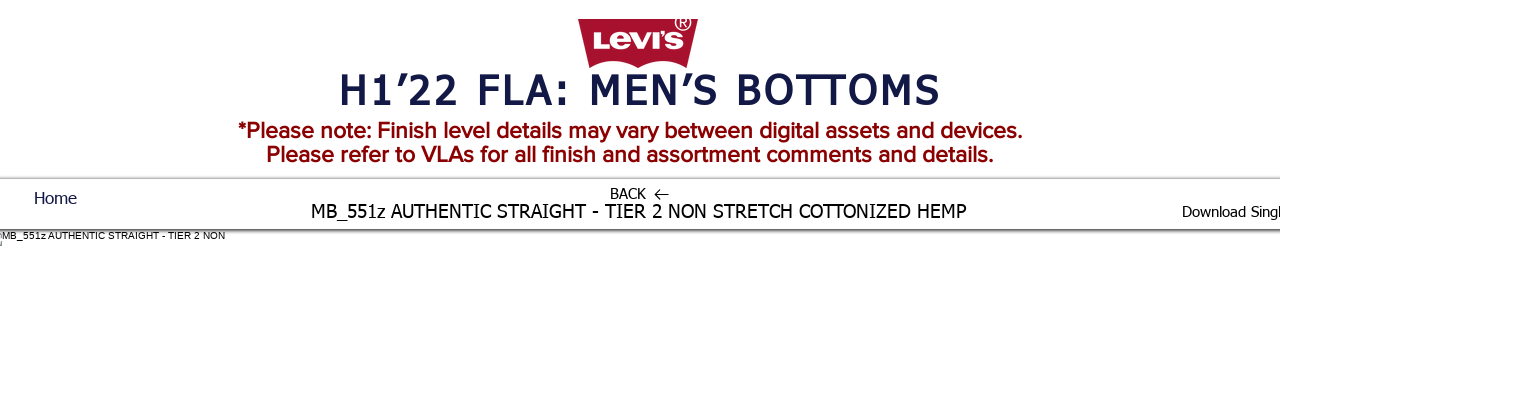

--- FILE ---
content_type: text/html; charset=UTF-8
request_url: https://www.kineticproductions.com/h1-22-tier2fashion-zoom
body_size: 146851
content:
<!DOCTYPE html>
<html lang="en">
<head>
  
  <!-- SEO Tags -->
  <title>Zoom In: Tier 2 Fashion | kineticproductions</title>
  <link rel="canonical" href="https://www.kineticproductions.com/h1-22-tier2fashion-zoom"/>
  <meta property="og:title" content="Zoom In: Tier 2 Fashion | kineticproductions"/>
  <meta property="og:url" content="https://www.kineticproductions.com/h1-22-tier2fashion-zoom"/>
  <meta property="og:site_name" content="kineticproductions"/>
  <meta property="og:type" content="website"/>
  <meta name="twitter:card" content="summary_large_image"/>
  <meta name="twitter:title" content="Zoom In: Tier 2 Fashion | kineticproductions"/>

  
  <meta charset='utf-8'>
  <meta name="viewport" content="width=device-width, initial-scale=1" id="wixDesktopViewport" />
  <meta http-equiv="X-UA-Compatible" content="IE=edge">
  <meta name="generator" content="Wix.com Website Builder"/>

  <link rel="icon" sizes="192x192" href="https://static.parastorage.com/client/pfavico.ico" type="image/x-icon"/>
  <link rel="shortcut icon" href="https://static.parastorage.com/client/pfavico.ico" type="image/x-icon"/>
  <link rel="apple-touch-icon" href="https://static.parastorage.com/client/pfavico.ico" type="image/x-icon"/>

  <!-- Safari Pinned Tab Icon -->
  <!-- <link rel="mask-icon" href="https://static.parastorage.com/client/pfavico.ico"> -->

  <!-- Original trials -->
  


  <!-- Segmenter Polyfill -->
  <script>
    if (!window.Intl || !window.Intl.Segmenter) {
      (function() {
        var script = document.createElement('script');
        script.src = 'https://static.parastorage.com/unpkg/@formatjs/intl-segmenter@11.7.10/polyfill.iife.js';
        document.head.appendChild(script);
      })();
    }
  </script>

  <!-- Legacy Polyfills -->
  <script nomodule="" src="https://static.parastorage.com/unpkg/core-js-bundle@3.2.1/minified.js"></script>
  <script nomodule="" src="https://static.parastorage.com/unpkg/focus-within-polyfill@5.0.9/dist/focus-within-polyfill.js"></script>

  <!-- Performance API Polyfills -->
  <script>
  (function () {
    var noop = function noop() {};
    if ("performance" in window === false) {
      window.performance = {};
    }
    window.performance.mark = performance.mark || noop;
    window.performance.measure = performance.measure || noop;
    if ("now" in window.performance === false) {
      var nowOffset = Date.now();
      if (performance.timing && performance.timing.navigationStart) {
        nowOffset = performance.timing.navigationStart;
      }
      window.performance.now = function now() {
        return Date.now() - nowOffset;
      };
    }
  })();
  </script>

  <!-- Globals Definitions -->
  <script>
    (function () {
      var now = Date.now()
      window.initialTimestamps = {
        initialTimestamp: now,
        initialRequestTimestamp: Math.round(performance.timeOrigin ? performance.timeOrigin : now - performance.now())
      }

      window.thunderboltTag = "QA_READY"
      window.thunderboltVersion = "1.16803.0"
    })();
  </script>

  <!-- Essential Viewer Model -->
  <script type="application/json" id="wix-essential-viewer-model">{"fleetConfig":{"fleetName":"thunderbolt-seo-renderer-gradual","type":"Rollout","code":1},"mode":{"qa":false,"enableTestApi":false,"debug":false,"ssrIndicator":false,"ssrOnly":false,"siteAssetsFallback":"enable","versionIndicator":false},"componentsLibrariesTopology":[{"artifactId":"editor-elements","namespace":"wixui","url":"https:\/\/static.parastorage.com\/services\/editor-elements\/1.14865.0"},{"artifactId":"editor-elements","namespace":"dsgnsys","url":"https:\/\/static.parastorage.com\/services\/editor-elements\/1.14865.0"}],"siteFeaturesConfigs":{"sessionManager":{"isRunningInDifferentSiteContext":false}},"language":{"userLanguage":"en"},"siteAssets":{"clientTopology":{"mediaRootUrl":"https:\/\/static.wixstatic.com","scriptsUrl":"static.parastorage.com","staticMediaUrl":"https:\/\/static.wixstatic.com\/media","moduleRepoUrl":"https:\/\/static.parastorage.com\/unpkg","fileRepoUrl":"https:\/\/static.parastorage.com\/services","viewerAppsUrl":"https:\/\/viewer-apps.parastorage.com","viewerAssetsUrl":"https:\/\/viewer-assets.parastorage.com","siteAssetsUrl":"https:\/\/siteassets.parastorage.com","pageJsonServerUrls":["https:\/\/pages.parastorage.com","https:\/\/staticorigin.wixstatic.com","https:\/\/www.kineticproductions.com","https:\/\/fallback.wix.com\/wix-html-editor-pages-webapp\/page"],"pathOfTBModulesInFileRepoForFallback":"wix-thunderbolt\/dist\/"}},"siteFeatures":["accessibility","appMonitoring","assetsLoader","businessLogger","captcha","clickHandlerRegistrar","commonConfig","componentsLoader","componentsRegistry","consentPolicy","cyclicTabbing","domSelectors","dynamicPages","environmentWixCodeSdk","environment","lightbox","locationWixCodeSdk","mpaNavigation","navigationManager","navigationPhases","ooi","pages","panorama","passwordProtectedPage","protectedPages","renderer","reporter","routerFetch","router","scrollRestoration","seoWixCodeSdk","seo","sessionManager","siteMembersWixCodeSdk","siteMembers","siteScrollBlocker","siteWixCodeSdk","speculationRules","ssrCache","stores","structureApi","thunderboltInitializer","tpaCommons","translations","usedPlatformApis","warmupData","windowMessageRegistrar","windowWixCodeSdk","wixEmbedsApi","componentsReact","platform"],"site":{"externalBaseUrl":"https:\/\/www.kineticproductions.com","isSEO":true},"media":{"staticMediaUrl":"https:\/\/static.wixstatic.com\/media","mediaRootUrl":"https:\/\/static.wixstatic.com\/","staticVideoUrl":"https:\/\/video.wixstatic.com\/"},"requestUrl":"https:\/\/www.kineticproductions.com\/h1-22-tier2fashion-zoom","rollout":{"siteAssetsVersionsRollout":false,"isDACRollout":0,"isTBRollout":true},"commonConfig":{"brand":"wix","host":"VIEWER","bsi":"","consentPolicy":{},"consentPolicyHeader":{},"siteRevision":"1497","renderingFlow":"NONE","language":"en","locale":"en-us"},"interactionSampleRatio":0.01,"dynamicModelUrl":"https:\/\/www.kineticproductions.com\/_api\/v2\/dynamicmodel","accessTokensUrl":"https:\/\/www.kineticproductions.com\/_api\/v1\/access-tokens","isExcludedFromSecurityExperiments":false,"experiments":{"specs.thunderbolt.hardenFetchAndXHR":true,"specs.thunderbolt.securityExperiments":true}}</script>
  <script>window.viewerModel = JSON.parse(document.getElementById('wix-essential-viewer-model').textContent)</script>

  <script>
    window.commonConfig = viewerModel.commonConfig
  </script>

  
  <!-- BEGIN handleAccessTokens bundle -->

  <script data-url="https://static.parastorage.com/services/wix-thunderbolt/dist/handleAccessTokens.inline.4f2f9a53.bundle.min.js">(()=>{"use strict";function e(e){let{context:o,property:r,value:n,enumerable:i=!0}=e,c=e.get,l=e.set;if(!r||void 0===n&&!c&&!l)return new Error("property and value are required");let a=o||globalThis,s=a?.[r],u={};if(void 0!==n)u.value=n;else{if(c){let e=t(c);e&&(u.get=e)}if(l){let e=t(l);e&&(u.set=e)}}let p={...u,enumerable:i||!1,configurable:!1};void 0!==n&&(p.writable=!1);try{Object.defineProperty(a,r,p)}catch(e){return e instanceof TypeError?s:e}return s}function t(e,t){return"function"==typeof e?e:!0===e?.async&&"function"==typeof e.func?t?async function(t){return e.func(t)}:async function(){return e.func()}:"function"==typeof e?.func?e.func:void 0}try{e({property:"strictDefine",value:e})}catch{}try{e({property:"defineStrictObject",value:r})}catch{}try{e({property:"defineStrictMethod",value:n})}catch{}var o=["toString","toLocaleString","valueOf","constructor","prototype"];function r(t){let{context:n,property:c,propertiesToExclude:l=[],skipPrototype:a=!1,hardenPrototypePropertiesToExclude:s=[]}=t;if(!c)return new Error("property is required");let u=(n||globalThis)[c],p={},f=i(n,c);u&&("object"==typeof u||"function"==typeof u)&&Reflect.ownKeys(u).forEach(t=>{if(!l.includes(t)&&!o.includes(t)){let o=i(u,t);if(o&&(o.writable||o.configurable)){let{value:r,get:n,set:i,enumerable:c=!1}=o,l={};void 0!==r?l.value=r:n?l.get=n:i&&(l.set=i);try{let o=e({context:u,property:t,...l,enumerable:c});p[t]=o}catch(e){if(!(e instanceof TypeError))throw e;try{p[t]=o.value||o.get||o.set}catch{}}}}});let d={originalObject:u,originalProperties:p};if(!a&&void 0!==u?.prototype){let e=r({context:u,property:"prototype",propertiesToExclude:s,skipPrototype:!0});e instanceof Error||(d.originalPrototype=e?.originalObject,d.originalPrototypeProperties=e?.originalProperties)}return e({context:n,property:c,value:u,enumerable:f?.enumerable}),d}function n(t,o){let r=(o||globalThis)[t],n=i(o||globalThis,t);return r&&n&&(n.writable||n.configurable)?(Object.freeze(r),e({context:globalThis,property:t,value:r})):r}function i(e,t){if(e&&t)try{return Reflect.getOwnPropertyDescriptor(e,t)}catch{return}}function c(e){if("string"!=typeof e)return e;try{return decodeURIComponent(e).toLowerCase().trim()}catch{return e.toLowerCase().trim()}}function l(e,t){let o="";if("string"==typeof e)o=e.split("=")[0]?.trim()||"";else{if(!e||"string"!=typeof e.name)return!1;o=e.name}return t.has(c(o)||"")}function a(e,t){let o;return o="string"==typeof e?e.split(";").map(e=>e.trim()).filter(e=>e.length>0):e||[],o.filter(e=>!l(e,t))}var s=null;function u(){return null===s&&(s=typeof Document>"u"?void 0:Object.getOwnPropertyDescriptor(Document.prototype,"cookie")),s}function p(t,o){if(!globalThis?.cookieStore)return;let r=globalThis.cookieStore.get.bind(globalThis.cookieStore),n=globalThis.cookieStore.getAll.bind(globalThis.cookieStore),i=globalThis.cookieStore.set.bind(globalThis.cookieStore),c=globalThis.cookieStore.delete.bind(globalThis.cookieStore);return e({context:globalThis.CookieStore.prototype,property:"get",value:async function(e){return l(("string"==typeof e?e:e.name)||"",t)?null:r.call(this,e)},enumerable:!0}),e({context:globalThis.CookieStore.prototype,property:"getAll",value:async function(){return a(await n.apply(this,Array.from(arguments)),t)},enumerable:!0}),e({context:globalThis.CookieStore.prototype,property:"set",value:async function(){let e=Array.from(arguments);if(!l(1===e.length?e[0].name:e[0],t))return i.apply(this,e);o&&console.warn(o)},enumerable:!0}),e({context:globalThis.CookieStore.prototype,property:"delete",value:async function(){let e=Array.from(arguments);if(!l(1===e.length?e[0].name:e[0],t))return c.apply(this,e)},enumerable:!0}),e({context:globalThis.cookieStore,property:"prototype",value:globalThis.CookieStore.prototype,enumerable:!1}),e({context:globalThis,property:"cookieStore",value:globalThis.cookieStore,enumerable:!0}),{get:r,getAll:n,set:i,delete:c}}var f=["TextEncoder","TextDecoder","XMLHttpRequestEventTarget","EventTarget","URL","JSON","Reflect","Object","Array","Map","Set","WeakMap","WeakSet","Promise","Symbol","Error"],d=["addEventListener","removeEventListener","dispatchEvent","encodeURI","encodeURIComponent","decodeURI","decodeURIComponent"];const y=(e,t)=>{try{const o=t?t.get.call(document):document.cookie;return o.split(";").map(e=>e.trim()).filter(t=>t?.startsWith(e))[0]?.split("=")[1]}catch(e){return""}},g=(e="",t="",o="/")=>`${e}=; ${t?`domain=${t};`:""} max-age=0; path=${o}; expires=Thu, 01 Jan 1970 00:00:01 GMT`;function m(){(function(){if("undefined"!=typeof window){const e=performance.getEntriesByType("navigation")[0];return"back_forward"===(e?.type||"")}return!1})()&&function(){const{counter:e}=function(){const e=b("getItem");if(e){const[t,o]=e.split("-"),r=o?parseInt(o,10):0;if(r>=3){const e=t?Number(t):0;if(Date.now()-e>6e4)return{counter:0}}return{counter:r}}return{counter:0}}();e<3?(!function(e=1){b("setItem",`${Date.now()}-${e}`)}(e+1),window.location.reload()):console.error("ATS: Max reload attempts reached")}()}function b(e,t){try{return sessionStorage[e]("reload",t||"")}catch(e){console.error("ATS: Error calling sessionStorage:",e)}}const h="client-session-bind",v="sec-fetch-unsupported",{experiments:w}=window.viewerModel,T=[h,"client-binding",v,"svSession","smSession","server-session-bind","wixSession2","wixSession3"].map(e=>e.toLowerCase()),{cookie:S}=function(t,o){let r=new Set(t);return e({context:document,property:"cookie",set:{func:e=>function(e,t,o,r){let n=u(),i=c(t.split(";")[0]||"")||"";[...o].every(e=>!i.startsWith(e.toLowerCase()))&&n?.set?n.set.call(e,t):r&&console.warn(r)}(document,e,r,o)},get:{func:()=>function(e,t){let o=u();if(!o?.get)throw new Error("Cookie descriptor or getter not available");return a(o.get.call(e),t).join("; ")}(document,r)},enumerable:!0}),{cookieStore:p(r,o),cookie:u()}}(T),k="tbReady",x="security_overrideGlobals",{experiments:E,siteFeaturesConfigs:C,accessTokensUrl:P}=window.viewerModel,R=P,M={},O=(()=>{const e=y(h,S);if(w["specs.thunderbolt.browserCacheReload"]){y(v,S)||e?b("removeItem"):m()}return(()=>{const e=g(h),t=g(h,location.hostname);S.set.call(document,e),S.set.call(document,t)})(),e})();O&&(M["client-binding"]=O);const D=fetch;addEventListener(k,function e(t){const{logger:o}=t.detail;try{window.tb.init({fetch:D,fetchHeaders:M})}catch(e){const t=new Error("TB003");o.meter(`${x}_${t.message}`,{paramsOverrides:{errorType:x,eventString:t.message}}),window?.viewerModel?.mode.debug&&console.error(e)}finally{removeEventListener(k,e)}}),E["specs.thunderbolt.hardenFetchAndXHR"]||(window.fetchDynamicModel=()=>C.sessionManager.isRunningInDifferentSiteContext?Promise.resolve({}):fetch(R,{credentials:"same-origin",headers:M}).then(function(e){if(!e.ok)throw new Error(`[${e.status}]${e.statusText}`);return e.json()}),window.dynamicModelPromise=window.fetchDynamicModel())})();
//# sourceMappingURL=https://static.parastorage.com/services/wix-thunderbolt/dist/handleAccessTokens.inline.4f2f9a53.bundle.min.js.map</script>

<!-- END handleAccessTokens bundle -->

<!-- BEGIN overrideGlobals bundle -->

<script data-url="https://static.parastorage.com/services/wix-thunderbolt/dist/overrideGlobals.inline.ec13bfcf.bundle.min.js">(()=>{"use strict";function e(e){let{context:r,property:o,value:n,enumerable:i=!0}=e,c=e.get,a=e.set;if(!o||void 0===n&&!c&&!a)return new Error("property and value are required");let l=r||globalThis,u=l?.[o],s={};if(void 0!==n)s.value=n;else{if(c){let e=t(c);e&&(s.get=e)}if(a){let e=t(a);e&&(s.set=e)}}let p={...s,enumerable:i||!1,configurable:!1};void 0!==n&&(p.writable=!1);try{Object.defineProperty(l,o,p)}catch(e){return e instanceof TypeError?u:e}return u}function t(e,t){return"function"==typeof e?e:!0===e?.async&&"function"==typeof e.func?t?async function(t){return e.func(t)}:async function(){return e.func()}:"function"==typeof e?.func?e.func:void 0}try{e({property:"strictDefine",value:e})}catch{}try{e({property:"defineStrictObject",value:o})}catch{}try{e({property:"defineStrictMethod",value:n})}catch{}var r=["toString","toLocaleString","valueOf","constructor","prototype"];function o(t){let{context:n,property:c,propertiesToExclude:a=[],skipPrototype:l=!1,hardenPrototypePropertiesToExclude:u=[]}=t;if(!c)return new Error("property is required");let s=(n||globalThis)[c],p={},f=i(n,c);s&&("object"==typeof s||"function"==typeof s)&&Reflect.ownKeys(s).forEach(t=>{if(!a.includes(t)&&!r.includes(t)){let r=i(s,t);if(r&&(r.writable||r.configurable)){let{value:o,get:n,set:i,enumerable:c=!1}=r,a={};void 0!==o?a.value=o:n?a.get=n:i&&(a.set=i);try{let r=e({context:s,property:t,...a,enumerable:c});p[t]=r}catch(e){if(!(e instanceof TypeError))throw e;try{p[t]=r.value||r.get||r.set}catch{}}}}});let d={originalObject:s,originalProperties:p};if(!l&&void 0!==s?.prototype){let e=o({context:s,property:"prototype",propertiesToExclude:u,skipPrototype:!0});e instanceof Error||(d.originalPrototype=e?.originalObject,d.originalPrototypeProperties=e?.originalProperties)}return e({context:n,property:c,value:s,enumerable:f?.enumerable}),d}function n(t,r){let o=(r||globalThis)[t],n=i(r||globalThis,t);return o&&n&&(n.writable||n.configurable)?(Object.freeze(o),e({context:globalThis,property:t,value:o})):o}function i(e,t){if(e&&t)try{return Reflect.getOwnPropertyDescriptor(e,t)}catch{return}}function c(e){if("string"!=typeof e)return e;try{return decodeURIComponent(e).toLowerCase().trim()}catch{return e.toLowerCase().trim()}}function a(e,t){return e instanceof Headers?e.forEach((r,o)=>{l(o,t)||e.delete(o)}):Object.keys(e).forEach(r=>{l(r,t)||delete e[r]}),e}function l(e,t){return!t.has(c(e)||"")}function u(e,t){let r=!0,o=function(e){let t,r;if(globalThis.Request&&e instanceof Request)t=e.url;else{if("function"!=typeof e?.toString)throw new Error("Unsupported type for url");t=e.toString()}try{return new URL(t).pathname}catch{return r=t.replace(/#.+/gi,"").split("?").shift(),r.startsWith("/")?r:`/${r}`}}(e),n=c(o);return n&&t.some(e=>n.includes(e))&&(r=!1),r}function s(t,r,o){let n=fetch,i=XMLHttpRequest,c=new Set(r);function s(){let e=new i,r=e.open,n=e.setRequestHeader;return e.open=function(){let n=Array.from(arguments),i=n[1];if(n.length<2||u(i,t))return r.apply(e,n);throw new Error(o||`Request not allowed for path ${i}`)},e.setRequestHeader=function(t,r){l(decodeURIComponent(t),c)&&n.call(e,t,r)},e}return e({property:"fetch",value:function(){let e=function(e,t){return globalThis.Request&&e[0]instanceof Request&&e[0]?.headers?a(e[0].headers,t):e[1]?.headers&&a(e[1].headers,t),e}(arguments,c);return u(arguments[0],t)?n.apply(globalThis,Array.from(e)):new Promise((e,t)=>{t(new Error(o||`Request not allowed for path ${arguments[0]}`))})},enumerable:!0}),e({property:"XMLHttpRequest",value:s,enumerable:!0}),Object.keys(i).forEach(e=>{s[e]=i[e]}),{fetch:n,XMLHttpRequest:i}}var p=["TextEncoder","TextDecoder","XMLHttpRequestEventTarget","EventTarget","URL","JSON","Reflect","Object","Array","Map","Set","WeakMap","WeakSet","Promise","Symbol","Error"],f=["addEventListener","removeEventListener","dispatchEvent","encodeURI","encodeURIComponent","decodeURI","decodeURIComponent"];const d=function(){let t=globalThis.open,r=document.open;function o(e,r,o){let n="string"!=typeof e,i=t.call(window,e,r,o);return n||e&&function(e){return e.startsWith("//")&&/(?:[a-z0-9](?:[a-z0-9-]{0,61}[a-z0-9])?\.)+[a-z0-9][a-z0-9-]{0,61}[a-z0-9]/g.test(`${location.protocol}:${e}`)&&(e=`${location.protocol}${e}`),!e.startsWith("http")||new URL(e).hostname===location.hostname}(e)?{}:i}return e({property:"open",value:o,context:globalThis,enumerable:!0}),e({property:"open",value:function(e,t,n){return e?o(e,t,n):r.call(document,e||"",t||"",n||"")},context:document,enumerable:!0}),{open:t,documentOpen:r}},y=function(){let t=document.createElement,r=Element.prototype.setAttribute,o=Element.prototype.setAttributeNS;return e({property:"createElement",context:document,value:function(n,i){let a=t.call(document,n,i);if("iframe"===c(n)){e({property:"srcdoc",context:a,get:()=>"",set:()=>{console.warn("`srcdoc` is not allowed in iframe elements.")}});let t=function(e,t){"srcdoc"!==e.toLowerCase()?r.call(a,e,t):console.warn("`srcdoc` attribute is not allowed to be set.")},n=function(e,t,r){"srcdoc"!==t.toLowerCase()?o.call(a,e,t,r):console.warn("`srcdoc` attribute is not allowed to be set.")};a.setAttribute=t,a.setAttributeNS=n}return a},enumerable:!0}),{createElement:t,setAttribute:r,setAttributeNS:o}},m=["client-binding"],b=["/_api/v1/access-tokens","/_api/v2/dynamicmodel","/_api/one-app-session-web/v3/businesses"],h=function(){let t=setTimeout,r=setInterval;return o("setTimeout",0,globalThis),o("setInterval",0,globalThis),{setTimeout:t,setInterval:r};function o(t,r,o){let n=o||globalThis,i=n[t];if(!i||"function"!=typeof i)throw new Error(`Function ${t} not found or is not a function`);e({property:t,value:function(){let e=Array.from(arguments);if("string"!=typeof e[r])return i.apply(n,e);console.warn(`Calling ${t} with a String Argument at index ${r} is not allowed`)},context:o,enumerable:!0})}},v=function(){if(navigator&&"serviceWorker"in navigator){let t=navigator.serviceWorker.register;return e({context:navigator.serviceWorker,property:"register",value:function(){console.log("Service worker registration is not allowed")},enumerable:!0}),{register:t}}return{}};performance.mark("overrideGlobals started");const{isExcludedFromSecurityExperiments:g,experiments:w}=window.viewerModel,E=!g&&w["specs.thunderbolt.securityExperiments"];try{d(),E&&y(),w["specs.thunderbolt.hardenFetchAndXHR"]&&E&&s(b,m),v(),(e=>{let t=[],r=[];r=r.concat(["TextEncoder","TextDecoder"]),e&&(r=r.concat(["XMLHttpRequestEventTarget","EventTarget"])),r=r.concat(["URL","JSON"]),e&&(t=t.concat(["addEventListener","removeEventListener"])),t=t.concat(["encodeURI","encodeURIComponent","decodeURI","decodeURIComponent"]),r=r.concat(["String","Number"]),e&&r.push("Object"),r=r.concat(["Reflect"]),t.forEach(e=>{n(e),["addEventListener","removeEventListener"].includes(e)&&n(e,document)}),r.forEach(e=>{o({property:e})})})(E),E&&h()}catch(e){window?.viewerModel?.mode.debug&&console.error(e);const t=new Error("TB006");window.fedops?.reportError(t,"security_overrideGlobals"),window.Sentry?window.Sentry.captureException(t):globalThis.defineStrictProperty("sentryBuffer",[t],window,!1)}performance.mark("overrideGlobals ended")})();
//# sourceMappingURL=https://static.parastorage.com/services/wix-thunderbolt/dist/overrideGlobals.inline.ec13bfcf.bundle.min.js.map</script>

<!-- END overrideGlobals bundle -->


  
  <script>
    window.commonConfig = viewerModel.commonConfig

	
  </script>

  <!-- Initial CSS -->
  <style data-url="https://static.parastorage.com/services/wix-thunderbolt/dist/main.347af09f.min.css">@keyframes slide-horizontal-new{0%{transform:translateX(100%)}}@keyframes slide-horizontal-old{80%{opacity:1}to{opacity:0;transform:translateX(-100%)}}@keyframes slide-vertical-new{0%{transform:translateY(-100%)}}@keyframes slide-vertical-old{80%{opacity:1}to{opacity:0;transform:translateY(100%)}}@keyframes out-in-new{0%{opacity:0}}@keyframes out-in-old{to{opacity:0}}:root:active-view-transition{view-transition-name:none}::view-transition{pointer-events:none}:root:active-view-transition::view-transition-new(page-group),:root:active-view-transition::view-transition-old(page-group){animation-duration:.6s;cursor:wait;pointer-events:all}:root:active-view-transition-type(SlideHorizontal)::view-transition-old(page-group){animation:slide-horizontal-old .6s cubic-bezier(.83,0,.17,1) forwards;mix-blend-mode:normal}:root:active-view-transition-type(SlideHorizontal)::view-transition-new(page-group){animation:slide-horizontal-new .6s cubic-bezier(.83,0,.17,1) backwards;mix-blend-mode:normal}:root:active-view-transition-type(SlideVertical)::view-transition-old(page-group){animation:slide-vertical-old .6s cubic-bezier(.83,0,.17,1) forwards;mix-blend-mode:normal}:root:active-view-transition-type(SlideVertical)::view-transition-new(page-group){animation:slide-vertical-new .6s cubic-bezier(.83,0,.17,1) backwards;mix-blend-mode:normal}:root:active-view-transition-type(OutIn)::view-transition-old(page-group){animation:out-in-old .35s cubic-bezier(.22,1,.36,1) forwards}:root:active-view-transition-type(OutIn)::view-transition-new(page-group){animation:out-in-new .35s cubic-bezier(.64,0,.78,0) .35s backwards}@media(prefers-reduced-motion:reduce){::view-transition-group(*),::view-transition-new(*),::view-transition-old(*){animation:none!important}}body,html{background:transparent;border:0;margin:0;outline:0;padding:0;vertical-align:baseline}body{--scrollbar-width:0px;font-family:Arial,Helvetica,sans-serif;font-size:10px}body,html{height:100%}body{overflow-x:auto;overflow-y:scroll}body:not(.responsive) #site-root{min-width:var(--site-width);width:100%}body:not([data-js-loaded]) [data-hide-prejs]{visibility:hidden}interact-element{display:contents}#SITE_CONTAINER{position:relative}:root{--one-unit:1vw;--section-max-width:9999px;--spx-stopper-max:9999px;--spx-stopper-min:0px;--browser-zoom:1}@supports(-webkit-appearance:none) and (stroke-color:transparent){:root{--safari-sticky-fix:opacity;--experimental-safari-sticky-fix:translateZ(0)}}@supports(container-type:inline-size){:root{--one-unit:1cqw}}[id^=oldHoverBox-]{mix-blend-mode:plus-lighter;transition:opacity .5s ease,visibility .5s ease}[data-mesh-id$=inlineContent-gridContainer]:has(>[id^=oldHoverBox-]){isolation:isolate}</style>
<style data-url="https://static.parastorage.com/services/wix-thunderbolt/dist/main.renderer.25146d00.min.css">a,abbr,acronym,address,applet,b,big,blockquote,button,caption,center,cite,code,dd,del,dfn,div,dl,dt,em,fieldset,font,footer,form,h1,h2,h3,h4,h5,h6,header,i,iframe,img,ins,kbd,label,legend,li,nav,object,ol,p,pre,q,s,samp,section,small,span,strike,strong,sub,sup,table,tbody,td,tfoot,th,thead,title,tr,tt,u,ul,var{background:transparent;border:0;margin:0;outline:0;padding:0;vertical-align:baseline}input,select,textarea{box-sizing:border-box;font-family:Helvetica,Arial,sans-serif}ol,ul{list-style:none}blockquote,q{quotes:none}ins{text-decoration:none}del{text-decoration:line-through}table{border-collapse:collapse;border-spacing:0}a{cursor:pointer;text-decoration:none}.testStyles{overflow-y:hidden}.reset-button{-webkit-appearance:none;background:none;border:0;color:inherit;font:inherit;line-height:normal;outline:0;overflow:visible;padding:0;-webkit-user-select:none;-moz-user-select:none;-ms-user-select:none}:focus{outline:none}body.device-mobile-optimized:not(.disable-site-overflow){overflow-x:hidden;overflow-y:scroll}body.device-mobile-optimized:not(.responsive) #SITE_CONTAINER{margin-left:auto;margin-right:auto;overflow-x:visible;position:relative;width:320px}body.device-mobile-optimized:not(.responsive):not(.blockSiteScrolling) #SITE_CONTAINER{margin-top:0}body.device-mobile-optimized>*{max-width:100%!important}body.device-mobile-optimized #site-root{overflow-x:hidden;overflow-y:hidden}@supports(overflow:clip){body.device-mobile-optimized #site-root{overflow-x:clip;overflow-y:clip}}body.device-mobile-non-optimized #SITE_CONTAINER #site-root{overflow-x:clip;overflow-y:clip}body.device-mobile-non-optimized.fullScreenMode{background-color:#5f6360}body.device-mobile-non-optimized.fullScreenMode #MOBILE_ACTIONS_MENU,body.device-mobile-non-optimized.fullScreenMode #SITE_BACKGROUND,body.device-mobile-non-optimized.fullScreenMode #site-root,body.fullScreenMode #WIX_ADS{visibility:hidden}body.fullScreenMode{overflow-x:hidden!important;overflow-y:hidden!important}body.fullScreenMode.device-mobile-optimized #TINY_MENU{opacity:0;pointer-events:none}body.fullScreenMode-scrollable.device-mobile-optimized{overflow-x:hidden!important;overflow-y:auto!important}body.fullScreenMode-scrollable.device-mobile-optimized #masterPage,body.fullScreenMode-scrollable.device-mobile-optimized #site-root{overflow-x:hidden!important;overflow-y:hidden!important}body.fullScreenMode-scrollable.device-mobile-optimized #SITE_BACKGROUND,body.fullScreenMode-scrollable.device-mobile-optimized #masterPage{height:auto!important}body.fullScreenMode-scrollable.device-mobile-optimized #masterPage.mesh-layout{height:0!important}body.blockSiteScrolling,body.siteScrollingBlocked{position:fixed;width:100%}body.siteScrollingBlockedIOSFix{overflow:hidden!important}body.blockSiteScrolling #SITE_CONTAINER{margin-top:calc(var(--blocked-site-scroll-margin-top)*-1)}#site-root{margin:0 auto;min-height:100%;position:relative;top:var(--wix-ads-height)}#site-root img:not([src]){visibility:hidden}#site-root svg img:not([src]){visibility:visible}.auto-generated-link{color:inherit}#SCROLL_TO_BOTTOM,#SCROLL_TO_TOP{height:0}.has-click-trigger{cursor:pointer}.fullScreenOverlay{bottom:0;display:flex;justify-content:center;left:0;overflow-y:hidden;position:fixed;right:0;top:-60px;z-index:1005}.fullScreenOverlay>.fullScreenOverlayContent{bottom:0;left:0;margin:0 auto;overflow:hidden;position:absolute;right:0;top:60px;transform:translateZ(0)}[data-mesh-id$=centeredContent],[data-mesh-id$=form],[data-mesh-id$=inlineContent]{pointer-events:none;position:relative}[data-mesh-id$=-gridWrapper],[data-mesh-id$=-rotated-wrapper]{pointer-events:none}[data-mesh-id$=-gridContainer]>*,[data-mesh-id$=-rotated-wrapper]>*,[data-mesh-id$=inlineContent]>:not([data-mesh-id$=-gridContainer]){pointer-events:auto}.device-mobile-optimized #masterPage.mesh-layout #SOSP_CONTAINER_CUSTOM_ID{grid-area:2/1/3/2;-ms-grid-row:2;position:relative}#masterPage.mesh-layout{-ms-grid-rows:max-content max-content min-content max-content;-ms-grid-columns:100%;align-items:start;display:-ms-grid;display:grid;grid-template-columns:100%;grid-template-rows:max-content max-content min-content max-content;justify-content:stretch}#masterPage.mesh-layout #PAGES_CONTAINER,#masterPage.mesh-layout #SITE_FOOTER-placeholder,#masterPage.mesh-layout #SITE_FOOTER_WRAPPER,#masterPage.mesh-layout #SITE_HEADER-placeholder,#masterPage.mesh-layout #SITE_HEADER_WRAPPER,#masterPage.mesh-layout #SOSP_CONTAINER_CUSTOM_ID[data-state~=mobileView],#masterPage.mesh-layout #soapAfterPagesContainer,#masterPage.mesh-layout #soapBeforePagesContainer{-ms-grid-row-align:start;-ms-grid-column-align:start;-ms-grid-column:1}#masterPage.mesh-layout #SITE_HEADER-placeholder,#masterPage.mesh-layout #SITE_HEADER_WRAPPER{grid-area:1/1/2/2;-ms-grid-row:1}#masterPage.mesh-layout #PAGES_CONTAINER,#masterPage.mesh-layout #soapAfterPagesContainer,#masterPage.mesh-layout #soapBeforePagesContainer{grid-area:3/1/4/2;-ms-grid-row:3}#masterPage.mesh-layout #soapAfterPagesContainer,#masterPage.mesh-layout #soapBeforePagesContainer{width:100%}#masterPage.mesh-layout #PAGES_CONTAINER{align-self:stretch}#masterPage.mesh-layout main#PAGES_CONTAINER{display:block}#masterPage.mesh-layout #SITE_FOOTER-placeholder,#masterPage.mesh-layout #SITE_FOOTER_WRAPPER{grid-area:4/1/5/2;-ms-grid-row:4}#masterPage.mesh-layout #SITE_PAGES,#masterPage.mesh-layout [data-mesh-id=PAGES_CONTAINERcenteredContent],#masterPage.mesh-layout [data-mesh-id=PAGES_CONTAINERinlineContent]{height:100%}#masterPage.mesh-layout.desktop>*{width:100%}#masterPage.mesh-layout #PAGES_CONTAINER,#masterPage.mesh-layout #SITE_FOOTER,#masterPage.mesh-layout #SITE_FOOTER_WRAPPER,#masterPage.mesh-layout #SITE_HEADER,#masterPage.mesh-layout #SITE_HEADER_WRAPPER,#masterPage.mesh-layout #SITE_PAGES,#masterPage.mesh-layout #masterPageinlineContent{position:relative}#masterPage.mesh-layout #SITE_HEADER{grid-area:1/1/2/2}#masterPage.mesh-layout #SITE_FOOTER{grid-area:4/1/5/2}#masterPage.mesh-layout.overflow-x-clip #SITE_FOOTER,#masterPage.mesh-layout.overflow-x-clip #SITE_HEADER{overflow-x:clip}[data-z-counter]{z-index:0}[data-z-counter="0"]{z-index:auto}.wixSiteProperties{-webkit-font-smoothing:antialiased;-moz-osx-font-smoothing:grayscale}:root{--wst-button-color-fill-primary:rgb(var(--color_48));--wst-button-color-border-primary:rgb(var(--color_49));--wst-button-color-text-primary:rgb(var(--color_50));--wst-button-color-fill-primary-hover:rgb(var(--color_51));--wst-button-color-border-primary-hover:rgb(var(--color_52));--wst-button-color-text-primary-hover:rgb(var(--color_53));--wst-button-color-fill-primary-disabled:rgb(var(--color_54));--wst-button-color-border-primary-disabled:rgb(var(--color_55));--wst-button-color-text-primary-disabled:rgb(var(--color_56));--wst-button-color-fill-secondary:rgb(var(--color_57));--wst-button-color-border-secondary:rgb(var(--color_58));--wst-button-color-text-secondary:rgb(var(--color_59));--wst-button-color-fill-secondary-hover:rgb(var(--color_60));--wst-button-color-border-secondary-hover:rgb(var(--color_61));--wst-button-color-text-secondary-hover:rgb(var(--color_62));--wst-button-color-fill-secondary-disabled:rgb(var(--color_63));--wst-button-color-border-secondary-disabled:rgb(var(--color_64));--wst-button-color-text-secondary-disabled:rgb(var(--color_65));--wst-color-fill-base-1:rgb(var(--color_36));--wst-color-fill-base-2:rgb(var(--color_37));--wst-color-fill-base-shade-1:rgb(var(--color_38));--wst-color-fill-base-shade-2:rgb(var(--color_39));--wst-color-fill-base-shade-3:rgb(var(--color_40));--wst-color-fill-accent-1:rgb(var(--color_41));--wst-color-fill-accent-2:rgb(var(--color_42));--wst-color-fill-accent-3:rgb(var(--color_43));--wst-color-fill-accent-4:rgb(var(--color_44));--wst-color-fill-background-primary:rgb(var(--color_11));--wst-color-fill-background-secondary:rgb(var(--color_12));--wst-color-text-primary:rgb(var(--color_15));--wst-color-text-secondary:rgb(var(--color_14));--wst-color-action:rgb(var(--color_18));--wst-color-disabled:rgb(var(--color_39));--wst-color-title:rgb(var(--color_45));--wst-color-subtitle:rgb(var(--color_46));--wst-color-line:rgb(var(--color_47));--wst-font-style-h2:var(--font_2);--wst-font-style-h3:var(--font_3);--wst-font-style-h4:var(--font_4);--wst-font-style-h5:var(--font_5);--wst-font-style-h6:var(--font_6);--wst-font-style-body-large:var(--font_7);--wst-font-style-body-medium:var(--font_8);--wst-font-style-body-small:var(--font_9);--wst-font-style-body-x-small:var(--font_10);--wst-color-custom-1:rgb(var(--color_13));--wst-color-custom-2:rgb(var(--color_16));--wst-color-custom-3:rgb(var(--color_17));--wst-color-custom-4:rgb(var(--color_19));--wst-color-custom-5:rgb(var(--color_20));--wst-color-custom-6:rgb(var(--color_21));--wst-color-custom-7:rgb(var(--color_22));--wst-color-custom-8:rgb(var(--color_23));--wst-color-custom-9:rgb(var(--color_24));--wst-color-custom-10:rgb(var(--color_25));--wst-color-custom-11:rgb(var(--color_26));--wst-color-custom-12:rgb(var(--color_27));--wst-color-custom-13:rgb(var(--color_28));--wst-color-custom-14:rgb(var(--color_29));--wst-color-custom-15:rgb(var(--color_30));--wst-color-custom-16:rgb(var(--color_31));--wst-color-custom-17:rgb(var(--color_32));--wst-color-custom-18:rgb(var(--color_33));--wst-color-custom-19:rgb(var(--color_34));--wst-color-custom-20:rgb(var(--color_35))}.wix-presets-wrapper{display:contents}</style>

  <meta name="format-detection" content="telephone=no">
  <meta name="skype_toolbar" content="skype_toolbar_parser_compatible">
  
  

  

  

  <!-- head performance data start -->
  
  <!-- head performance data end -->
  

    


    
<style data-href="https://static.parastorage.com/services/editor-elements-library/dist/thunderbolt/rb_wixui.thunderbolt_bootstrap.a1b00b19.min.css">.cwL6XW{cursor:pointer}.sNF2R0{opacity:0}.hLoBV3{transition:opacity var(--transition-duration) cubic-bezier(.37,0,.63,1)}.Rdf41z,.hLoBV3{opacity:1}.ftlZWo{transition:opacity var(--transition-duration) cubic-bezier(.37,0,.63,1)}.ATGlOr,.ftlZWo{opacity:0}.KQSXD0{transition:opacity var(--transition-duration) cubic-bezier(.64,0,.78,0)}.KQSXD0,.pagQKE{opacity:1}._6zG5H{opacity:0;transition:opacity var(--transition-duration) cubic-bezier(.22,1,.36,1)}.BB49uC{transform:translateX(100%)}.j9xE1V{transition:transform var(--transition-duration) cubic-bezier(.87,0,.13,1)}.ICs7Rs,.j9xE1V{transform:translateX(0)}.DxijZJ{transition:transform var(--transition-duration) cubic-bezier(.87,0,.13,1)}.B5kjYq,.DxijZJ{transform:translateX(-100%)}.cJijIV{transition:transform var(--transition-duration) cubic-bezier(.87,0,.13,1)}.cJijIV,.hOxaWM{transform:translateX(0)}.T9p3fN{transform:translateX(100%);transition:transform var(--transition-duration) cubic-bezier(.87,0,.13,1)}.qDxYJm{transform:translateY(100%)}.aA9V0P{transition:transform var(--transition-duration) cubic-bezier(.87,0,.13,1)}.YPXPAS,.aA9V0P{transform:translateY(0)}.Xf2zsA{transition:transform var(--transition-duration) cubic-bezier(.87,0,.13,1)}.Xf2zsA,.y7Kt7s{transform:translateY(-100%)}.EeUgMu{transition:transform var(--transition-duration) cubic-bezier(.87,0,.13,1)}.EeUgMu,.fdHrtm{transform:translateY(0)}.WIFaG4{transform:translateY(100%);transition:transform var(--transition-duration) cubic-bezier(.87,0,.13,1)}body:not(.responsive) .JsJXaX{overflow-x:clip}:root:active-view-transition .JsJXaX{view-transition-name:page-group}.AnQkDU{display:grid;grid-template-columns:1fr;grid-template-rows:1fr;height:100%}.AnQkDU>div{align-self:stretch!important;grid-area:1/1/2/2;justify-self:stretch!important}.StylableButton2545352419__root{-archetype:box;border:none;box-sizing:border-box;cursor:pointer;display:block;height:100%;min-height:10px;min-width:10px;padding:0;touch-action:manipulation;width:100%}.StylableButton2545352419__root[disabled]{pointer-events:none}.StylableButton2545352419__root:not(:hover):not([disabled]).StylableButton2545352419--hasBackgroundColor{background-color:var(--corvid-background-color)!important}.StylableButton2545352419__root:hover:not([disabled]).StylableButton2545352419--hasHoverBackgroundColor{background-color:var(--corvid-hover-background-color)!important}.StylableButton2545352419__root:not(:hover)[disabled].StylableButton2545352419--hasDisabledBackgroundColor{background-color:var(--corvid-disabled-background-color)!important}.StylableButton2545352419__root:not(:hover):not([disabled]).StylableButton2545352419--hasBorderColor{border-color:var(--corvid-border-color)!important}.StylableButton2545352419__root:hover:not([disabled]).StylableButton2545352419--hasHoverBorderColor{border-color:var(--corvid-hover-border-color)!important}.StylableButton2545352419__root:not(:hover)[disabled].StylableButton2545352419--hasDisabledBorderColor{border-color:var(--corvid-disabled-border-color)!important}.StylableButton2545352419__root.StylableButton2545352419--hasBorderRadius{border-radius:var(--corvid-border-radius)!important}.StylableButton2545352419__root.StylableButton2545352419--hasBorderWidth{border-width:var(--corvid-border-width)!important}.StylableButton2545352419__root:not(:hover):not([disabled]).StylableButton2545352419--hasColor,.StylableButton2545352419__root:not(:hover):not([disabled]).StylableButton2545352419--hasColor .StylableButton2545352419__label{color:var(--corvid-color)!important}.StylableButton2545352419__root:hover:not([disabled]).StylableButton2545352419--hasHoverColor,.StylableButton2545352419__root:hover:not([disabled]).StylableButton2545352419--hasHoverColor .StylableButton2545352419__label{color:var(--corvid-hover-color)!important}.StylableButton2545352419__root:not(:hover)[disabled].StylableButton2545352419--hasDisabledColor,.StylableButton2545352419__root:not(:hover)[disabled].StylableButton2545352419--hasDisabledColor .StylableButton2545352419__label{color:var(--corvid-disabled-color)!important}.StylableButton2545352419__link{-archetype:box;box-sizing:border-box;color:#000;text-decoration:none}.StylableButton2545352419__container{align-items:center;display:flex;flex-basis:auto;flex-direction:row;flex-grow:1;height:100%;justify-content:center;overflow:hidden;transition:all .2s ease,visibility 0s;width:100%}.StylableButton2545352419__label{-archetype:text;-controller-part-type:LayoutChildDisplayDropdown,LayoutFlexChildSpacing(first);max-width:100%;min-width:1.8em;overflow:hidden;text-align:center;text-overflow:ellipsis;transition:inherit;white-space:nowrap}.StylableButton2545352419__root.StylableButton2545352419--isMaxContent .StylableButton2545352419__label{text-overflow:unset}.StylableButton2545352419__root.StylableButton2545352419--isWrapText .StylableButton2545352419__label{min-width:10px;overflow-wrap:break-word;white-space:break-spaces;word-break:break-word}.StylableButton2545352419__icon{-archetype:icon;-controller-part-type:LayoutChildDisplayDropdown,LayoutFlexChildSpacing(last);flex-shrink:0;height:50px;min-width:1px;transition:inherit}.StylableButton2545352419__icon.StylableButton2545352419--override{display:block!important}.StylableButton2545352419__icon svg,.StylableButton2545352419__icon>span{display:flex;height:inherit;width:inherit}.StylableButton2545352419__root:not(:hover):not([disalbed]).StylableButton2545352419--hasIconColor .StylableButton2545352419__icon svg{fill:var(--corvid-icon-color)!important;stroke:var(--corvid-icon-color)!important}.StylableButton2545352419__root:hover:not([disabled]).StylableButton2545352419--hasHoverIconColor .StylableButton2545352419__icon svg{fill:var(--corvid-hover-icon-color)!important;stroke:var(--corvid-hover-icon-color)!important}.StylableButton2545352419__root:not(:hover)[disabled].StylableButton2545352419--hasDisabledIconColor .StylableButton2545352419__icon svg{fill:var(--corvid-disabled-icon-color)!important;stroke:var(--corvid-disabled-icon-color)!important}.aeyn4z{bottom:0;left:0;position:absolute;right:0;top:0}.qQrFOK{cursor:pointer}.VDJedC{-webkit-tap-highlight-color:rgba(0,0,0,0);fill:var(--corvid-fill-color,var(--fill));fill-opacity:var(--fill-opacity);stroke:var(--corvid-stroke-color,var(--stroke));stroke-opacity:var(--stroke-opacity);stroke-width:var(--stroke-width);filter:var(--drop-shadow,none);opacity:var(--opacity);transform:var(--flip)}.VDJedC,.VDJedC svg{bottom:0;left:0;position:absolute;right:0;top:0}.VDJedC svg{height:var(--svg-calculated-height,100%);margin:auto;padding:var(--svg-calculated-padding,0);width:var(--svg-calculated-width,100%)}.VDJedC svg:not([data-type=ugc]){overflow:visible}.l4CAhn *{vector-effect:non-scaling-stroke}.Z_l5lU{-webkit-text-size-adjust:100%;-moz-text-size-adjust:100%;text-size-adjust:100%}ol.font_100,ul.font_100{color:#080808;font-family:"Arial, Helvetica, sans-serif",serif;font-size:10px;font-style:normal;font-variant:normal;font-weight:400;letter-spacing:normal;line-height:normal;margin:0;text-decoration:none}ol.font_100 li,ul.font_100 li{margin-bottom:12px}ol.wix-list-text-align,ul.wix-list-text-align{list-style-position:inside}ol.wix-list-text-align h1,ol.wix-list-text-align h2,ol.wix-list-text-align h3,ol.wix-list-text-align h4,ol.wix-list-text-align h5,ol.wix-list-text-align h6,ol.wix-list-text-align p,ul.wix-list-text-align h1,ul.wix-list-text-align h2,ul.wix-list-text-align h3,ul.wix-list-text-align h4,ul.wix-list-text-align h5,ul.wix-list-text-align h6,ul.wix-list-text-align p{display:inline}.HQSswv{cursor:pointer}.yi6otz{clip:rect(0 0 0 0);border:0;height:1px;margin:-1px;overflow:hidden;padding:0;position:absolute;width:1px}.zQ9jDz [data-attr-richtext-marker=true]{display:block}.zQ9jDz [data-attr-richtext-marker=true] table{border-collapse:collapse;margin:15px 0;width:100%}.zQ9jDz [data-attr-richtext-marker=true] table td{padding:12px;position:relative}.zQ9jDz [data-attr-richtext-marker=true] table td:after{border-bottom:1px solid currentColor;border-left:1px solid currentColor;bottom:0;content:"";left:0;opacity:.2;position:absolute;right:0;top:0}.zQ9jDz [data-attr-richtext-marker=true] table tr td:last-child:after{border-right:1px solid currentColor}.zQ9jDz [data-attr-richtext-marker=true] table tr:first-child td:after{border-top:1px solid currentColor}@supports(-webkit-appearance:none) and (stroke-color:transparent){.qvSjx3>*>:first-child{vertical-align:top}}@supports(-webkit-touch-callout:none){.qvSjx3>*>:first-child{vertical-align:top}}.LkZBpT :is(p,h1,h2,h3,h4,h5,h6,ul,ol,span[data-attr-richtext-marker],blockquote,div) [class$=rich-text__text],.LkZBpT :is(p,h1,h2,h3,h4,h5,h6,ul,ol,span[data-attr-richtext-marker],blockquote,div)[class$=rich-text__text]{color:var(--corvid-color,currentColor)}.LkZBpT :is(p,h1,h2,h3,h4,h5,h6,ul,ol,span[data-attr-richtext-marker],blockquote,div) span[style*=color]{color:var(--corvid-color,currentColor)!important}.Kbom4H{direction:var(--text-direction);min-height:var(--min-height);min-width:var(--min-width)}.Kbom4H .upNqi2{word-wrap:break-word;height:100%;overflow-wrap:break-word;position:relative;width:100%}.Kbom4H .upNqi2 ul{list-style:disc inside}.Kbom4H .upNqi2 li{margin-bottom:12px}.MMl86N blockquote,.MMl86N div,.MMl86N h1,.MMl86N h2,.MMl86N h3,.MMl86N h4,.MMl86N h5,.MMl86N h6,.MMl86N p{letter-spacing:normal;line-height:normal}.gYHZuN{min-height:var(--min-height);min-width:var(--min-width)}.gYHZuN .upNqi2{word-wrap:break-word;height:100%;overflow-wrap:break-word;position:relative;width:100%}.gYHZuN .upNqi2 ol,.gYHZuN .upNqi2 ul{letter-spacing:normal;line-height:normal;margin-inline-start:.5em;padding-inline-start:1.3em}.gYHZuN .upNqi2 ul{list-style-type:disc}.gYHZuN .upNqi2 ol{list-style-type:decimal}.gYHZuN .upNqi2 ol ul,.gYHZuN .upNqi2 ul ul{line-height:normal;list-style-type:circle}.gYHZuN .upNqi2 ol ol ul,.gYHZuN .upNqi2 ol ul ul,.gYHZuN .upNqi2 ul ol ul,.gYHZuN .upNqi2 ul ul ul{line-height:normal;list-style-type:square}.gYHZuN .upNqi2 li{font-style:inherit;font-weight:inherit;letter-spacing:normal;line-height:inherit}.gYHZuN .upNqi2 h1,.gYHZuN .upNqi2 h2,.gYHZuN .upNqi2 h3,.gYHZuN .upNqi2 h4,.gYHZuN .upNqi2 h5,.gYHZuN .upNqi2 h6,.gYHZuN .upNqi2 p{letter-spacing:normal;line-height:normal;margin-block:0;margin:0}.gYHZuN .upNqi2 a{color:inherit}.MMl86N,.ku3DBC{word-wrap:break-word;direction:var(--text-direction);min-height:var(--min-height);min-width:var(--min-width);mix-blend-mode:var(--blendMode,normal);overflow-wrap:break-word;pointer-events:none;text-align:start;text-shadow:var(--textOutline,0 0 transparent),var(--textShadow,0 0 transparent);text-transform:var(--textTransform,"none")}.MMl86N>*,.ku3DBC>*{pointer-events:auto}.MMl86N li,.ku3DBC li{font-style:inherit;font-weight:inherit;letter-spacing:normal;line-height:inherit}.MMl86N ol,.MMl86N ul,.ku3DBC ol,.ku3DBC ul{letter-spacing:normal;line-height:normal;margin-inline-end:0;margin-inline-start:.5em}.MMl86N:not(.Vq6kJx) ol,.MMl86N:not(.Vq6kJx) ul,.ku3DBC:not(.Vq6kJx) ol,.ku3DBC:not(.Vq6kJx) ul{padding-inline-end:0;padding-inline-start:1.3em}.MMl86N ul,.ku3DBC ul{list-style-type:disc}.MMl86N ol,.ku3DBC ol{list-style-type:decimal}.MMl86N ol ul,.MMl86N ul ul,.ku3DBC ol ul,.ku3DBC ul ul{list-style-type:circle}.MMl86N ol ol ul,.MMl86N ol ul ul,.MMl86N ul ol ul,.MMl86N ul ul ul,.ku3DBC ol ol ul,.ku3DBC ol ul ul,.ku3DBC ul ol ul,.ku3DBC ul ul ul{list-style-type:square}.MMl86N blockquote,.MMl86N div,.MMl86N h1,.MMl86N h2,.MMl86N h3,.MMl86N h4,.MMl86N h5,.MMl86N h6,.MMl86N p,.ku3DBC blockquote,.ku3DBC div,.ku3DBC h1,.ku3DBC h2,.ku3DBC h3,.ku3DBC h4,.ku3DBC h5,.ku3DBC h6,.ku3DBC p{margin-block:0;margin:0}.MMl86N a,.ku3DBC a{color:inherit}.Vq6kJx li{margin-inline-end:0;margin-inline-start:1.3em}.Vd6aQZ{overflow:hidden;padding:0;pointer-events:none;white-space:nowrap}.mHZSwn{display:none}.lvxhkV{bottom:0;left:0;position:absolute;right:0;top:0;width:100%}.QJjwEo{transform:translateY(-100%);transition:.2s ease-in}.kdBXfh{transition:.2s}.MP52zt{opacity:0;transition:.2s ease-in}.MP52zt.Bhu9m5{z-index:-1!important}.LVP8Wf{opacity:1;transition:.2s}.VrZrC0{height:auto}.VrZrC0,.cKxVkc{position:relative;width:100%}:host(:not(.device-mobile-optimized)) .vlM3HR,body:not(.device-mobile-optimized) .vlM3HR{margin-left:calc((100% - var(--site-width))/2);width:var(--site-width)}.AT7o0U[data-focuscycled=active]{outline:1px solid transparent}.AT7o0U[data-focuscycled=active]:not(:focus-within){outline:2px solid transparent;transition:outline .01s ease}.AT7o0U .vlM3HR{bottom:0;left:0;position:absolute;right:0;top:0}.Tj01hh,.jhxvbR{display:block;height:100%;width:100%}.jhxvbR img{max-width:var(--wix-img-max-width,100%)}.jhxvbR[data-animate-blur] img{filter:blur(9px);transition:filter .8s ease-in}.jhxvbR[data-animate-blur] img[data-load-done]{filter:none}.WzbAF8{direction:var(--direction)}.WzbAF8 .mpGTIt .O6KwRn{display:var(--item-display);height:var(--item-size);margin-block:var(--item-margin-block);margin-inline:var(--item-margin-inline);width:var(--item-size)}.WzbAF8 .mpGTIt .O6KwRn:last-child{margin-block:0;margin-inline:0}.WzbAF8 .mpGTIt .O6KwRn .oRtuWN{display:block}.WzbAF8 .mpGTIt .O6KwRn .oRtuWN .YaS0jR{height:var(--item-size);width:var(--item-size)}.WzbAF8 .mpGTIt{height:100%;position:absolute;white-space:nowrap;width:100%}:host(.device-mobile-optimized) .WzbAF8 .mpGTIt,body.device-mobile-optimized .WzbAF8 .mpGTIt{white-space:normal}.big2ZD{display:grid;grid-template-columns:1fr;grid-template-rows:1fr;height:calc(100% - var(--wix-ads-height));left:0;margin-top:var(--wix-ads-height);position:fixed;top:0;width:100%}.SHHiV9,.big2ZD{pointer-events:none;z-index:var(--pinned-layer-in-container,var(--above-all-in-container))}</style>
<style data-href="https://static.parastorage.com/services/editor-elements-library/dist/thunderbolt/rb_wixui.thunderbolt[SkipToContentButton].39deac6a.min.css">.LHrbPP{background:#fff;border-radius:24px;color:#116dff;cursor:pointer;font-family:Helvetica,Arial,メイリオ,meiryo,ヒラギノ角ゴ pro w3,hiragino kaku gothic pro,sans-serif;font-size:14px;height:0;left:50%;margin-left:-94px;opacity:0;padding:0 24px 0 24px;pointer-events:none;position:absolute;top:60px;width:0;z-index:9999}.LHrbPP:focus{border:2px solid;height:40px;opacity:1;pointer-events:auto;width:auto}</style>
<style data-href="https://static.parastorage.com/services/editor-elements-library/dist/thunderbolt/rb_wixui.thunderbolt_bootstrap-classic.72e6a2a3.min.css">.PlZyDq{touch-action:manipulation}.uDW_Qe{align-items:center;box-sizing:border-box;display:flex;justify-content:var(--label-align);min-width:100%;text-align:initial;width:-moz-max-content;width:max-content}.uDW_Qe:before{max-width:var(--margin-start,0)}.uDW_Qe:after,.uDW_Qe:before{align-self:stretch;content:"";flex-grow:1}.uDW_Qe:after{max-width:var(--margin-end,0)}.FubTgk{height:100%}.FubTgk .uDW_Qe{border-radius:var(--corvid-border-radius,var(--rd,0));bottom:0;box-shadow:var(--shd,0 1px 4px rgba(0,0,0,.6));left:0;position:absolute;right:0;top:0;transition:var(--trans1,border-color .4s ease 0s,background-color .4s ease 0s)}.FubTgk .uDW_Qe:link,.FubTgk .uDW_Qe:visited{border-color:transparent}.FubTgk .l7_2fn{color:var(--corvid-color,rgb(var(--txt,var(--color_15,color_15))));font:var(--fnt,var(--font_5));margin:0;position:relative;transition:var(--trans2,color .4s ease 0s);white-space:nowrap}.FubTgk[aria-disabled=false] .uDW_Qe{background-color:var(--corvid-background-color,rgba(var(--bg,var(--color_17,color_17)),var(--alpha-bg,1)));border:solid var(--corvid-border-color,rgba(var(--brd,var(--color_15,color_15)),var(--alpha-brd,1))) var(--corvid-border-width,var(--brw,0));cursor:pointer!important}:host(.device-mobile-optimized) .FubTgk[aria-disabled=false]:active .uDW_Qe,body.device-mobile-optimized .FubTgk[aria-disabled=false]:active .uDW_Qe{background-color:var(--corvid-hover-background-color,rgba(var(--bgh,var(--color_18,color_18)),var(--alpha-bgh,1)));border-color:var(--corvid-hover-border-color,rgba(var(--brdh,var(--color_15,color_15)),var(--alpha-brdh,1)))}:host(.device-mobile-optimized) .FubTgk[aria-disabled=false]:active .l7_2fn,body.device-mobile-optimized .FubTgk[aria-disabled=false]:active .l7_2fn{color:var(--corvid-hover-color,rgb(var(--txth,var(--color_15,color_15))))}:host(:not(.device-mobile-optimized)) .FubTgk[aria-disabled=false]:hover .uDW_Qe,body:not(.device-mobile-optimized) .FubTgk[aria-disabled=false]:hover .uDW_Qe{background-color:var(--corvid-hover-background-color,rgba(var(--bgh,var(--color_18,color_18)),var(--alpha-bgh,1)));border-color:var(--corvid-hover-border-color,rgba(var(--brdh,var(--color_15,color_15)),var(--alpha-brdh,1)))}:host(:not(.device-mobile-optimized)) .FubTgk[aria-disabled=false]:hover .l7_2fn,body:not(.device-mobile-optimized) .FubTgk[aria-disabled=false]:hover .l7_2fn{color:var(--corvid-hover-color,rgb(var(--txth,var(--color_15,color_15))))}.FubTgk[aria-disabled=true] .uDW_Qe{background-color:var(--corvid-disabled-background-color,rgba(var(--bgd,204,204,204),var(--alpha-bgd,1)));border-color:var(--corvid-disabled-border-color,rgba(var(--brdd,204,204,204),var(--alpha-brdd,1)));border-style:solid;border-width:var(--corvid-border-width,var(--brw,0))}.FubTgk[aria-disabled=true] .l7_2fn{color:var(--corvid-disabled-color,rgb(var(--txtd,255,255,255)))}.uUxqWY{align-items:center;box-sizing:border-box;display:flex;justify-content:var(--label-align);min-width:100%;text-align:initial;width:-moz-max-content;width:max-content}.uUxqWY:before{max-width:var(--margin-start,0)}.uUxqWY:after,.uUxqWY:before{align-self:stretch;content:"";flex-grow:1}.uUxqWY:after{max-width:var(--margin-end,0)}.Vq4wYb[aria-disabled=false] .uUxqWY{cursor:pointer}:host(.device-mobile-optimized) .Vq4wYb[aria-disabled=false]:active .wJVzSK,body.device-mobile-optimized .Vq4wYb[aria-disabled=false]:active .wJVzSK{color:var(--corvid-hover-color,rgb(var(--txth,var(--color_15,color_15))));transition:var(--trans,color .4s ease 0s)}:host(:not(.device-mobile-optimized)) .Vq4wYb[aria-disabled=false]:hover .wJVzSK,body:not(.device-mobile-optimized) .Vq4wYb[aria-disabled=false]:hover .wJVzSK{color:var(--corvid-hover-color,rgb(var(--txth,var(--color_15,color_15))));transition:var(--trans,color .4s ease 0s)}.Vq4wYb .uUxqWY{bottom:0;left:0;position:absolute;right:0;top:0}.Vq4wYb .wJVzSK{color:var(--corvid-color,rgb(var(--txt,var(--color_15,color_15))));font:var(--fnt,var(--font_5));transition:var(--trans,color .4s ease 0s);white-space:nowrap}.Vq4wYb[aria-disabled=true] .wJVzSK{color:var(--corvid-disabled-color,rgb(var(--txtd,255,255,255)))}:host(:not(.device-mobile-optimized)) .CohWsy,body:not(.device-mobile-optimized) .CohWsy{display:flex}:host(:not(.device-mobile-optimized)) .V5AUxf,body:not(.device-mobile-optimized) .V5AUxf{-moz-column-gap:var(--margin);column-gap:var(--margin);direction:var(--direction);display:flex;margin:0 auto;position:relative;width:calc(100% - var(--padding)*2)}:host(:not(.device-mobile-optimized)) .V5AUxf>*,body:not(.device-mobile-optimized) .V5AUxf>*{direction:ltr;flex:var(--column-flex) 1 0%;left:0;margin-bottom:var(--padding);margin-top:var(--padding);min-width:0;position:relative;top:0}:host(.device-mobile-optimized) .V5AUxf,body.device-mobile-optimized .V5AUxf{display:block;padding-bottom:var(--padding-y);padding-left:var(--padding-x,0);padding-right:var(--padding-x,0);padding-top:var(--padding-y);position:relative}:host(.device-mobile-optimized) .V5AUxf>*,body.device-mobile-optimized .V5AUxf>*{margin-bottom:var(--margin);position:relative}:host(.device-mobile-optimized) .V5AUxf>:first-child,body.device-mobile-optimized .V5AUxf>:first-child{margin-top:var(--firstChildMarginTop,0)}:host(.device-mobile-optimized) .V5AUxf>:last-child,body.device-mobile-optimized .V5AUxf>:last-child{margin-bottom:var(--lastChildMarginBottom)}.LIhNy3{backface-visibility:hidden}.jhxvbR,.mtrorN{display:block;height:100%;width:100%}.jhxvbR img{max-width:var(--wix-img-max-width,100%)}.jhxvbR[data-animate-blur] img{filter:blur(9px);transition:filter .8s ease-in}.jhxvbR[data-animate-blur] img[data-load-done]{filter:none}.if7Vw2{height:100%;left:0;-webkit-mask-image:var(--mask-image,none);mask-image:var(--mask-image,none);-webkit-mask-position:var(--mask-position,0);mask-position:var(--mask-position,0);-webkit-mask-repeat:var(--mask-repeat,no-repeat);mask-repeat:var(--mask-repeat,no-repeat);-webkit-mask-size:var(--mask-size,100%);mask-size:var(--mask-size,100%);overflow:hidden;pointer-events:var(--fill-layer-background-media-pointer-events);position:absolute;top:0;width:100%}.if7Vw2.f0uTJH{clip:rect(0,auto,auto,0)}.if7Vw2 .i1tH8h{height:100%;position:absolute;top:0;width:100%}.if7Vw2 .DXi4PB{height:var(--fill-layer-image-height,100%);opacity:var(--fill-layer-image-opacity)}.if7Vw2 .DXi4PB img{height:100%;width:100%}@supports(-webkit-hyphens:none){.if7Vw2.f0uTJH{clip:auto;-webkit-clip-path:inset(0)}}.wG8dni{height:100%}.tcElKx{background-color:var(--bg-overlay-color);background-image:var(--bg-gradient);transition:var(--inherit-transition)}.ImALHf,.Ybjs9b{opacity:var(--fill-layer-video-opacity)}.UWmm3w{bottom:var(--media-padding-bottom);height:var(--media-padding-height);position:absolute;top:var(--media-padding-top);width:100%}.Yjj1af{transform:scale(var(--scale,1));transition:var(--transform-duration,transform 0s)}.ImALHf{height:100%;position:relative;width:100%}.KCM6zk{opacity:var(--fill-layer-video-opacity,var(--fill-layer-image-opacity,1))}.KCM6zk .DXi4PB,.KCM6zk .ImALHf,.KCM6zk .Ybjs9b{opacity:1}._uqPqy{clip-path:var(--fill-layer-clip)}._uqPqy,.eKyYhK{position:absolute;top:0}._uqPqy,.eKyYhK,.x0mqQS img{height:100%;width:100%}.pnCr6P{opacity:0}.blf7sp,.pnCr6P{position:absolute;top:0}.blf7sp{height:0;left:0;overflow:hidden;width:0}.rWP3Gv{left:0;pointer-events:var(--fill-layer-background-media-pointer-events);position:var(--fill-layer-background-media-position)}.Tr4n3d,.rWP3Gv,.wRqk6s{height:100%;top:0;width:100%}.wRqk6s{position:absolute}.Tr4n3d{background-color:var(--fill-layer-background-overlay-color);opacity:var(--fill-layer-background-overlay-blend-opacity-fallback,1);position:var(--fill-layer-background-overlay-position);transform:var(--fill-layer-background-overlay-transform)}@supports(mix-blend-mode:overlay){.Tr4n3d{mix-blend-mode:var(--fill-layer-background-overlay-blend-mode);opacity:var(--fill-layer-background-overlay-blend-opacity,1)}}.VXAmO2{--divider-pin-height__:min(1,calc(var(--divider-layers-pin-factor__) + 1));--divider-pin-layer-height__:var( --divider-layers-pin-factor__ );--divider-pin-border__:min(1,calc(var(--divider-layers-pin-factor__) / -1 + 1));height:calc(var(--divider-height__) + var(--divider-pin-height__)*var(--divider-layers-size__)*var(--divider-layers-y__))}.VXAmO2,.VXAmO2 .dy3w_9{left:0;position:absolute;width:100%}.VXAmO2 .dy3w_9{--divider-layer-i__:var(--divider-layer-i,0);background-position:left calc(50% + var(--divider-offset-x__) + var(--divider-layers-x__)*var(--divider-layer-i__)) bottom;background-repeat:repeat-x;border-bottom-style:solid;border-bottom-width:calc(var(--divider-pin-border__)*var(--divider-layer-i__)*var(--divider-layers-y__));height:calc(var(--divider-height__) + var(--divider-pin-layer-height__)*var(--divider-layer-i__)*var(--divider-layers-y__));opacity:calc(1 - var(--divider-layer-i__)/(var(--divider-layer-i__) + 1))}.UORcXs{--divider-height__:var(--divider-top-height,auto);--divider-offset-x__:var(--divider-top-offset-x,0px);--divider-layers-size__:var(--divider-top-layers-size,0);--divider-layers-y__:var(--divider-top-layers-y,0px);--divider-layers-x__:var(--divider-top-layers-x,0px);--divider-layers-pin-factor__:var(--divider-top-layers-pin-factor,0);border-top:var(--divider-top-padding,0) solid var(--divider-top-color,currentColor);opacity:var(--divider-top-opacity,1);top:0;transform:var(--divider-top-flip,scaleY(-1))}.UORcXs .dy3w_9{background-image:var(--divider-top-image,none);background-size:var(--divider-top-size,contain);border-color:var(--divider-top-color,currentColor);bottom:0;filter:var(--divider-top-filter,none)}.UORcXs .dy3w_9[data-divider-layer="1"]{display:var(--divider-top-layer-1-display,block)}.UORcXs .dy3w_9[data-divider-layer="2"]{display:var(--divider-top-layer-2-display,block)}.UORcXs .dy3w_9[data-divider-layer="3"]{display:var(--divider-top-layer-3-display,block)}.Io4VUz{--divider-height__:var(--divider-bottom-height,auto);--divider-offset-x__:var(--divider-bottom-offset-x,0px);--divider-layers-size__:var(--divider-bottom-layers-size,0);--divider-layers-y__:var(--divider-bottom-layers-y,0px);--divider-layers-x__:var(--divider-bottom-layers-x,0px);--divider-layers-pin-factor__:var(--divider-bottom-layers-pin-factor,0);border-bottom:var(--divider-bottom-padding,0) solid var(--divider-bottom-color,currentColor);bottom:0;opacity:var(--divider-bottom-opacity,1);transform:var(--divider-bottom-flip,none)}.Io4VUz .dy3w_9{background-image:var(--divider-bottom-image,none);background-size:var(--divider-bottom-size,contain);border-color:var(--divider-bottom-color,currentColor);bottom:0;filter:var(--divider-bottom-filter,none)}.Io4VUz .dy3w_9[data-divider-layer="1"]{display:var(--divider-bottom-layer-1-display,block)}.Io4VUz .dy3w_9[data-divider-layer="2"]{display:var(--divider-bottom-layer-2-display,block)}.Io4VUz .dy3w_9[data-divider-layer="3"]{display:var(--divider-bottom-layer-3-display,block)}.YzqVVZ{overflow:visible;position:relative}.mwF7X1{backface-visibility:hidden}.YGilLk{cursor:pointer}.Tj01hh{display:block}.MW5IWV,.Tj01hh{height:100%;width:100%}.MW5IWV{left:0;-webkit-mask-image:var(--mask-image,none);mask-image:var(--mask-image,none);-webkit-mask-position:var(--mask-position,0);mask-position:var(--mask-position,0);-webkit-mask-repeat:var(--mask-repeat,no-repeat);mask-repeat:var(--mask-repeat,no-repeat);-webkit-mask-size:var(--mask-size,100%);mask-size:var(--mask-size,100%);overflow:hidden;pointer-events:var(--fill-layer-background-media-pointer-events);position:absolute;top:0}.MW5IWV.N3eg0s{clip:rect(0,auto,auto,0)}.MW5IWV .Kv1aVt{height:100%;position:absolute;top:0;width:100%}.MW5IWV .dLPlxY{height:var(--fill-layer-image-height,100%);opacity:var(--fill-layer-image-opacity)}.MW5IWV .dLPlxY img{height:100%;width:100%}@supports(-webkit-hyphens:none){.MW5IWV.N3eg0s{clip:auto;-webkit-clip-path:inset(0)}}.VgO9Yg{height:100%}.LWbAav{background-color:var(--bg-overlay-color);background-image:var(--bg-gradient);transition:var(--inherit-transition)}.K_YxMd,.yK6aSC{opacity:var(--fill-layer-video-opacity)}.NGjcJN{bottom:var(--media-padding-bottom);height:var(--media-padding-height);position:absolute;top:var(--media-padding-top);width:100%}.mNGsUM{transform:scale(var(--scale,1));transition:var(--transform-duration,transform 0s)}.K_YxMd{height:100%;position:relative;width:100%}wix-media-canvas{display:block;height:100%}.I8xA4L{opacity:var(--fill-layer-video-opacity,var(--fill-layer-image-opacity,1))}.I8xA4L .K_YxMd,.I8xA4L .dLPlxY,.I8xA4L .yK6aSC{opacity:1}.bX9O_S{clip-path:var(--fill-layer-clip)}.Z_wCwr,.bX9O_S{position:absolute;top:0}.Jxk_UL img,.Z_wCwr,.bX9O_S{height:100%;width:100%}.K8MSra{opacity:0}.K8MSra,.YTb3b4{position:absolute;top:0}.YTb3b4{height:0;left:0;overflow:hidden;width:0}.SUz0WK{left:0;pointer-events:var(--fill-layer-background-media-pointer-events);position:var(--fill-layer-background-media-position)}.FNxOn5,.SUz0WK,.m4khSP{height:100%;top:0;width:100%}.FNxOn5{position:absolute}.m4khSP{background-color:var(--fill-layer-background-overlay-color);opacity:var(--fill-layer-background-overlay-blend-opacity-fallback,1);position:var(--fill-layer-background-overlay-position);transform:var(--fill-layer-background-overlay-transform)}@supports(mix-blend-mode:overlay){.m4khSP{mix-blend-mode:var(--fill-layer-background-overlay-blend-mode);opacity:var(--fill-layer-background-overlay-blend-opacity,1)}}._C0cVf{bottom:0;left:0;position:absolute;right:0;top:0;width:100%}.hFwGTD{transform:translateY(-100%);transition:.2s ease-in}.IQgXoP{transition:.2s}.Nr3Nid{opacity:0;transition:.2s ease-in}.Nr3Nid.l4oO6c{z-index:-1!important}.iQuoC4{opacity:1;transition:.2s}.CJF7A2{height:auto}.CJF7A2,.U4Bvut{position:relative;width:100%}:host(:not(.device-mobile-optimized)) .G5K6X8,body:not(.device-mobile-optimized) .G5K6X8{margin-left:calc((100% - var(--site-width))/2);width:var(--site-width)}.xU8fqS[data-focuscycled=active]{outline:1px solid transparent}.xU8fqS[data-focuscycled=active]:not(:focus-within){outline:2px solid transparent;transition:outline .01s ease}.xU8fqS ._4XcTfy{background-color:var(--screenwidth-corvid-background-color,rgba(var(--bg,var(--color_11,color_11)),var(--alpha-bg,1)));border-bottom:var(--brwb,0) solid var(--screenwidth-corvid-border-color,rgba(var(--brd,var(--color_15,color_15)),var(--alpha-brd,1)));border-top:var(--brwt,0) solid var(--screenwidth-corvid-border-color,rgba(var(--brd,var(--color_15,color_15)),var(--alpha-brd,1)));bottom:0;box-shadow:var(--shd,0 0 5px rgba(0,0,0,.7));left:0;position:absolute;right:0;top:0}.xU8fqS .gUbusX{background-color:rgba(var(--bgctr,var(--color_11,color_11)),var(--alpha-bgctr,1));border-radius:var(--rd,0);bottom:var(--brwb,0);top:var(--brwt,0)}.xU8fqS .G5K6X8,.xU8fqS .gUbusX{left:0;position:absolute;right:0}.xU8fqS .G5K6X8{bottom:0;top:0}:host(.device-mobile-optimized) .xU8fqS .G5K6X8,body.device-mobile-optimized .xU8fqS .G5K6X8{left:10px;right:10px}.SPY_vo{pointer-events:none}.BmZ5pC{min-height:calc(100vh - var(--wix-ads-height));min-width:var(--site-width);position:var(--bg-position);top:var(--wix-ads-height)}.BmZ5pC,.nTOEE9{height:100%;width:100%}.nTOEE9{overflow:hidden;position:relative}.nTOEE9.sqUyGm:hover{cursor:url([data-uri]),auto}.nTOEE9.C_JY0G:hover{cursor:url([data-uri]),auto}.RZQnmg{background-color:rgb(var(--color_11));border-radius:50%;bottom:12px;height:40px;opacity:0;pointer-events:none;position:absolute;right:12px;width:40px}.RZQnmg path{fill:rgb(var(--color_15))}.RZQnmg:focus{cursor:auto;opacity:1;pointer-events:auto}.rYiAuL{cursor:pointer}.gSXewE{height:0;left:0;overflow:hidden;top:0;width:0}.OJQ_3L,.gSXewE{position:absolute}.OJQ_3L{background-color:rgb(var(--color_11));border-radius:300px;bottom:0;cursor:pointer;height:40px;margin:16px 16px;opacity:0;pointer-events:none;right:0;width:40px}.OJQ_3L path{fill:rgb(var(--color_12))}.OJQ_3L:focus{cursor:auto;opacity:1;pointer-events:auto}.j7pOnl{box-sizing:border-box;height:100%;width:100%}.BI8PVQ{min-height:var(--image-min-height);min-width:var(--image-min-width)}.BI8PVQ img,img.BI8PVQ{filter:var(--filter-effect-svg-url);-webkit-mask-image:var(--mask-image,none);mask-image:var(--mask-image,none);-webkit-mask-position:var(--mask-position,0);mask-position:var(--mask-position,0);-webkit-mask-repeat:var(--mask-repeat,no-repeat);mask-repeat:var(--mask-repeat,no-repeat);-webkit-mask-size:var(--mask-size,100% 100%);mask-size:var(--mask-size,100% 100%);-o-object-position:var(--object-position);object-position:var(--object-position)}.MazNVa{left:var(--left,auto);position:var(--position-fixed,static);top:var(--top,auto);z-index:var(--z-index,auto)}.MazNVa .BI8PVQ img{box-shadow:0 0 0 #000;position:static;-webkit-user-select:none;-moz-user-select:none;-ms-user-select:none;user-select:none}.MazNVa .j7pOnl{display:block;overflow:hidden}.MazNVa .BI8PVQ{overflow:hidden}.c7cMWz{bottom:0;left:0;position:absolute;right:0;top:0}.FVGvCX{height:auto;position:relative;width:100%}body:not(.responsive) .zK7MhX{align-self:start;grid-area:1/1/1/1;height:100%;justify-self:stretch;left:0;position:relative}:host(:not(.device-mobile-optimized)) .c7cMWz,body:not(.device-mobile-optimized) .c7cMWz{margin-left:calc((100% - var(--site-width))/2);width:var(--site-width)}.fEm0Bo .c7cMWz{background-color:rgba(var(--bg,var(--color_11,color_11)),var(--alpha-bg,1));overflow:hidden}:host(.device-mobile-optimized) .c7cMWz,body.device-mobile-optimized .c7cMWz{left:10px;right:10px}.PFkO7r{bottom:0;left:0;position:absolute;right:0;top:0}.HT5ybB{height:auto;position:relative;width:100%}body:not(.responsive) .dBAkHi{align-self:start;grid-area:1/1/1/1;height:100%;justify-self:stretch;left:0;position:relative}:host(:not(.device-mobile-optimized)) .PFkO7r,body:not(.device-mobile-optimized) .PFkO7r{margin-left:calc((100% - var(--site-width))/2);width:var(--site-width)}:host(.device-mobile-optimized) .PFkO7r,body.device-mobile-optimized .PFkO7r{left:10px;right:10px}</style>
<style data-href="https://static.parastorage.com/services/editor-elements-library/dist/thunderbolt/rb_wixui.thunderbolt[StylableButton_Default].e469137d.min.css">.StylableButton2545352419__root{-archetype:box;border:none;box-sizing:border-box;cursor:pointer;display:block;height:100%;min-height:10px;min-width:10px;padding:0;touch-action:manipulation;width:100%}.StylableButton2545352419__root[disabled]{pointer-events:none}.StylableButton2545352419__root:not(:hover):not([disabled]).StylableButton2545352419--hasBackgroundColor{background-color:var(--corvid-background-color)!important}.StylableButton2545352419__root:hover:not([disabled]).StylableButton2545352419--hasHoverBackgroundColor{background-color:var(--corvid-hover-background-color)!important}.StylableButton2545352419__root:not(:hover)[disabled].StylableButton2545352419--hasDisabledBackgroundColor{background-color:var(--corvid-disabled-background-color)!important}.StylableButton2545352419__root:not(:hover):not([disabled]).StylableButton2545352419--hasBorderColor{border-color:var(--corvid-border-color)!important}.StylableButton2545352419__root:hover:not([disabled]).StylableButton2545352419--hasHoverBorderColor{border-color:var(--corvid-hover-border-color)!important}.StylableButton2545352419__root:not(:hover)[disabled].StylableButton2545352419--hasDisabledBorderColor{border-color:var(--corvid-disabled-border-color)!important}.StylableButton2545352419__root.StylableButton2545352419--hasBorderRadius{border-radius:var(--corvid-border-radius)!important}.StylableButton2545352419__root.StylableButton2545352419--hasBorderWidth{border-width:var(--corvid-border-width)!important}.StylableButton2545352419__root:not(:hover):not([disabled]).StylableButton2545352419--hasColor,.StylableButton2545352419__root:not(:hover):not([disabled]).StylableButton2545352419--hasColor .StylableButton2545352419__label{color:var(--corvid-color)!important}.StylableButton2545352419__root:hover:not([disabled]).StylableButton2545352419--hasHoverColor,.StylableButton2545352419__root:hover:not([disabled]).StylableButton2545352419--hasHoverColor .StylableButton2545352419__label{color:var(--corvid-hover-color)!important}.StylableButton2545352419__root:not(:hover)[disabled].StylableButton2545352419--hasDisabledColor,.StylableButton2545352419__root:not(:hover)[disabled].StylableButton2545352419--hasDisabledColor .StylableButton2545352419__label{color:var(--corvid-disabled-color)!important}.StylableButton2545352419__link{-archetype:box;box-sizing:border-box;color:#000;text-decoration:none}.StylableButton2545352419__container{align-items:center;display:flex;flex-basis:auto;flex-direction:row;flex-grow:1;height:100%;justify-content:center;overflow:hidden;transition:all .2s ease,visibility 0s;width:100%}.StylableButton2545352419__label{-archetype:text;-controller-part-type:LayoutChildDisplayDropdown,LayoutFlexChildSpacing(first);max-width:100%;min-width:1.8em;overflow:hidden;text-align:center;text-overflow:ellipsis;transition:inherit;white-space:nowrap}.StylableButton2545352419__root.StylableButton2545352419--isMaxContent .StylableButton2545352419__label{text-overflow:unset}.StylableButton2545352419__root.StylableButton2545352419--isWrapText .StylableButton2545352419__label{min-width:10px;overflow-wrap:break-word;white-space:break-spaces;word-break:break-word}.StylableButton2545352419__icon{-archetype:icon;-controller-part-type:LayoutChildDisplayDropdown,LayoutFlexChildSpacing(last);flex-shrink:0;height:50px;min-width:1px;transition:inherit}.StylableButton2545352419__icon.StylableButton2545352419--override{display:block!important}.StylableButton2545352419__icon svg,.StylableButton2545352419__icon>span{display:flex;height:inherit;width:inherit}.StylableButton2545352419__root:not(:hover):not([disalbed]).StylableButton2545352419--hasIconColor .StylableButton2545352419__icon svg{fill:var(--corvid-icon-color)!important;stroke:var(--corvid-icon-color)!important}.StylableButton2545352419__root:hover:not([disabled]).StylableButton2545352419--hasHoverIconColor .StylableButton2545352419__icon svg{fill:var(--corvid-hover-icon-color)!important;stroke:var(--corvid-hover-icon-color)!important}.StylableButton2545352419__root:not(:hover)[disabled].StylableButton2545352419--hasDisabledIconColor .StylableButton2545352419__icon svg{fill:var(--corvid-disabled-icon-color)!important;stroke:var(--corvid-disabled-icon-color)!important}</style>
<style data-href="https://static.parastorage.com/services/editor-elements-library/dist/thunderbolt/rb_wixui.thunderbolt[ClassicSection].6435d050.min.css">.MW5IWV{height:100%;left:0;-webkit-mask-image:var(--mask-image,none);mask-image:var(--mask-image,none);-webkit-mask-position:var(--mask-position,0);mask-position:var(--mask-position,0);-webkit-mask-repeat:var(--mask-repeat,no-repeat);mask-repeat:var(--mask-repeat,no-repeat);-webkit-mask-size:var(--mask-size,100%);mask-size:var(--mask-size,100%);overflow:hidden;pointer-events:var(--fill-layer-background-media-pointer-events);position:absolute;top:0;width:100%}.MW5IWV.N3eg0s{clip:rect(0,auto,auto,0)}.MW5IWV .Kv1aVt{height:100%;position:absolute;top:0;width:100%}.MW5IWV .dLPlxY{height:var(--fill-layer-image-height,100%);opacity:var(--fill-layer-image-opacity)}.MW5IWV .dLPlxY img{height:100%;width:100%}@supports(-webkit-hyphens:none){.MW5IWV.N3eg0s{clip:auto;-webkit-clip-path:inset(0)}}.VgO9Yg{height:100%}.LWbAav{background-color:var(--bg-overlay-color);background-image:var(--bg-gradient);transition:var(--inherit-transition)}.K_YxMd,.yK6aSC{opacity:var(--fill-layer-video-opacity)}.NGjcJN{bottom:var(--media-padding-bottom);height:var(--media-padding-height);position:absolute;top:var(--media-padding-top);width:100%}.mNGsUM{transform:scale(var(--scale,1));transition:var(--transform-duration,transform 0s)}.K_YxMd{height:100%;position:relative;width:100%}wix-media-canvas{display:block;height:100%}.I8xA4L{opacity:var(--fill-layer-video-opacity,var(--fill-layer-image-opacity,1))}.I8xA4L .K_YxMd,.I8xA4L .dLPlxY,.I8xA4L .yK6aSC{opacity:1}.Oqnisf{overflow:visible}.Oqnisf>.MW5IWV .LWbAav{background-color:var(--section-corvid-background-color,var(--bg-overlay-color))}.cM88eO{backface-visibility:hidden}.YtfWHd{left:0;top:0}.YtfWHd,.mj3xJ8{position:absolute}.mj3xJ8{clip:rect(0 0 0 0);background-color:#fff;border-radius:50%;bottom:3px;color:#000;display:grid;height:24px;outline:1px solid #000;place-items:center;pointer-events:none;right:3px;width:24px;z-index:9999}.mj3xJ8:active,.mj3xJ8:focus{clip:auto;pointer-events:auto}.Tj01hh,.jhxvbR{display:block;height:100%;width:100%}.jhxvbR img{max-width:var(--wix-img-max-width,100%)}.jhxvbR[data-animate-blur] img{filter:blur(9px);transition:filter .8s ease-in}.jhxvbR[data-animate-blur] img[data-load-done]{filter:none}.bX9O_S{clip-path:var(--fill-layer-clip)}.Z_wCwr,.bX9O_S{position:absolute;top:0}.Jxk_UL img,.Z_wCwr,.bX9O_S{height:100%;width:100%}.K8MSra{opacity:0}.K8MSra,.YTb3b4{position:absolute;top:0}.YTb3b4{height:0;left:0;overflow:hidden;width:0}.SUz0WK{left:0;pointer-events:var(--fill-layer-background-media-pointer-events);position:var(--fill-layer-background-media-position)}.FNxOn5,.SUz0WK,.m4khSP{height:100%;top:0;width:100%}.FNxOn5{position:absolute}.m4khSP{background-color:var(--fill-layer-background-overlay-color);opacity:var(--fill-layer-background-overlay-blend-opacity-fallback,1);position:var(--fill-layer-background-overlay-position);transform:var(--fill-layer-background-overlay-transform)}@supports(mix-blend-mode:overlay){.m4khSP{mix-blend-mode:var(--fill-layer-background-overlay-blend-mode);opacity:var(--fill-layer-background-overlay-blend-opacity,1)}}.dkukWC{--divider-pin-height__:min(1,calc(var(--divider-layers-pin-factor__) + 1));--divider-pin-layer-height__:var( --divider-layers-pin-factor__ );--divider-pin-border__:min(1,calc(var(--divider-layers-pin-factor__) / -1 + 1));height:calc(var(--divider-height__) + var(--divider-pin-height__)*var(--divider-layers-size__)*var(--divider-layers-y__))}.dkukWC,.dkukWC .FRCqDF{left:0;position:absolute;width:100%}.dkukWC .FRCqDF{--divider-layer-i__:var(--divider-layer-i,0);background-position:left calc(50% + var(--divider-offset-x__) + var(--divider-layers-x__)*var(--divider-layer-i__)) bottom;background-repeat:repeat-x;border-bottom-style:solid;border-bottom-width:calc(var(--divider-pin-border__)*var(--divider-layer-i__)*var(--divider-layers-y__));height:calc(var(--divider-height__) + var(--divider-pin-layer-height__)*var(--divider-layer-i__)*var(--divider-layers-y__));opacity:calc(1 - var(--divider-layer-i__)/(var(--divider-layer-i__) + 1))}.xnZvZH{--divider-height__:var(--divider-top-height,auto);--divider-offset-x__:var(--divider-top-offset-x,0px);--divider-layers-size__:var(--divider-top-layers-size,0);--divider-layers-y__:var(--divider-top-layers-y,0px);--divider-layers-x__:var(--divider-top-layers-x,0px);--divider-layers-pin-factor__:var(--divider-top-layers-pin-factor,0);border-top:var(--divider-top-padding,0) solid var(--divider-top-color,currentColor);opacity:var(--divider-top-opacity,1);top:0;transform:var(--divider-top-flip,scaleY(-1))}.xnZvZH .FRCqDF{background-image:var(--divider-top-image,none);background-size:var(--divider-top-size,contain);border-color:var(--divider-top-color,currentColor);bottom:0;filter:var(--divider-top-filter,none)}.xnZvZH .FRCqDF[data-divider-layer="1"]{display:var(--divider-top-layer-1-display,block)}.xnZvZH .FRCqDF[data-divider-layer="2"]{display:var(--divider-top-layer-2-display,block)}.xnZvZH .FRCqDF[data-divider-layer="3"]{display:var(--divider-top-layer-3-display,block)}.MBOSCN{--divider-height__:var(--divider-bottom-height,auto);--divider-offset-x__:var(--divider-bottom-offset-x,0px);--divider-layers-size__:var(--divider-bottom-layers-size,0);--divider-layers-y__:var(--divider-bottom-layers-y,0px);--divider-layers-x__:var(--divider-bottom-layers-x,0px);--divider-layers-pin-factor__:var(--divider-bottom-layers-pin-factor,0);border-bottom:var(--divider-bottom-padding,0) solid var(--divider-bottom-color,currentColor);bottom:0;opacity:var(--divider-bottom-opacity,1);transform:var(--divider-bottom-flip,none)}.MBOSCN .FRCqDF{background-image:var(--divider-bottom-image,none);background-size:var(--divider-bottom-size,contain);border-color:var(--divider-bottom-color,currentColor);bottom:0;filter:var(--divider-bottom-filter,none)}.MBOSCN .FRCqDF[data-divider-layer="1"]{display:var(--divider-bottom-layer-1-display,block)}.MBOSCN .FRCqDF[data-divider-layer="2"]{display:var(--divider-bottom-layer-2-display,block)}.MBOSCN .FRCqDF[data-divider-layer="3"]{display:var(--divider-bottom-layer-3-display,block)}</style>
<script type="speculationrules">{"prefetch":[{"tag":"mpa-prefetch-moderate","where":{"and":[{"href_matches":"/*"},{"not":{"href_matches":"/h1-22-tier2fashion-zoom"}}]},"eagerness":"moderate"}]}</script>
<style id="css_masterPage">@font-face {font-family: 'proxima-n-w01-reg'; font-style: normal; font-weight: 400; src: url('//static.parastorage.com/fonts/v2/c24fcada-6239-48bc-8b88-9288338191c9/v1/proxima-n-w05-reg.woff2') format('woff2'); unicode-range: U+0000, U+0100-010F, U+0111-0130, U+0132-0151, U+0154-015F, U+0162-0177, U+0179-017C, U+017F, U+018F, U+019D, U+01A0-01A1, U+01AF-01B0, U+01E6-01E7, U+01EA-01EB, U+01FA-01FF, U+0218-021B, U+0232-0233, U+0237, U+0259, U+0272, U+02B0, U+02BB-02BC, U+02C9, U+02CB, U+02D8-02D9, U+02DB, U+02DD, U+0374-0375, U+037E, U+0384-038A, U+038C, U+038E-03A1, U+03A3-03CE, U+03D7, U+0400-045F, U+0472-0475, U+048A-04FF, U+0510-0513, U+051C-051D, U+0524-0527, U+052E-052F, U+1E02-1E03, U+1E0A-1E0B, U+1E1E-1E1F, U+1E22-1E23, U+1E56-1E57, U+1E60-1E61, U+1E6A-1E6B, U+1E80-1E85, U+1E9E, U+1EA0-1EF9, U+2000-200A, U+2015, U+201B, U+2032-2033, U+203D-203E, U+2070, U+2074-2079, U+207D-2089, U+208D-208E, U+20A1, U+20A3-20A4, U+20A6-20AB, U+20B4, U+20B8-20BA, U+20BC-20BD, U+2113, U+2116-2117, U+2120, U+2126, U+212E, U+2153-2154, U+215B-215E, U+2190-2193, U+2202, U+2206, U+220F, U+2211-2212, U+2215, U+2219-221A, U+221E, U+222B, U+2248, U+2260, U+2264-2265, U+22B2-22B3, U+22C5, U+2318, U+25A0, U+25B2, U+25BC, U+25CA, U+25CF, U+2605, U+2610-2611, U+2666, U+2713, U+2E18, U+E004-E005, U+F43A-F43B, U+F460-F473, U+F498-F49F, U+F4C6-F4C7, U+F4CC-F4CD, U+F4D2-F4D7, U+F50A-F50B, U+F50E-F533, U+F536-F539, U+F53C-F53F, U+F637, U+F6C3, U+F6DD, U+F6DF-F6F3, U+F8FF, U+FB00-FB04;font-display: swap;
}
@font-face {font-family: 'proxima-n-w01-reg'; font-style: normal; font-weight: 400; src: url('//static.parastorage.com/fonts/v2/c24fcada-6239-48bc-8b88-9288338191c9/v1/proxima-n-w01-reg.woff2') format('woff2'); unicode-range: U+000D, U+0020-007E, U+00A0-00FF, U+0110, U+0131, U+0152-0153, U+0160-0161, U+0178, U+017D-017E, U+0192, U+02C6-02C7, U+02DA, U+02DC, U+2013-2014, U+2018-201A, U+201C-201E, U+2020-2022, U+2026, U+2030, U+2039-203A, U+2044, U+20AC, U+2122, U+F656-F659;font-display: swap;
}@font-face {font-family: 'din-next-w01-light'; font-style: normal; font-weight: 400; src: url('//static.parastorage.com/fonts/v2/eca8b0cd-45d8-43cf-aee7-ca462bc5497c/v1/din-next-w10-light.woff2') format('woff2'); unicode-range: U+0401-040C, U+040E-044F, U+0451-045C, U+045E-045F, U+0490-0491, U+2116;font-display: swap;
}
@font-face {font-family: 'din-next-w01-light'; font-style: normal; font-weight: 400; src: url('//static.parastorage.com/fonts/v2/eca8b0cd-45d8-43cf-aee7-ca462bc5497c/v1/din-next-w02-light.woff2') format('woff2'); unicode-range: U+000D, U+0100-010F, U+0111-0130, U+0132-0151, U+0154-015F, U+0162-0177, U+0179-017C, U+01FA-01FF, U+0218-021B, U+0237, U+02C9, U+02D8-02D9, U+02DB, U+02DD, U+0394, U+03A9, U+03C0, U+1E80-1E85, U+1EF2-1EF3, U+2070, U+2074-2079, U+2080-2089, U+2113, U+2126, U+212E, U+2153-2154, U+215B-215E, U+2202, U+2206, U+220F, U+2211-2212, U+2215, U+2219-221A, U+221E, U+222B, U+2248, U+2260, U+2264-2265, U+25CA, U+F8FF, U+FB00-FB04;font-display: swap;
}
@font-face {font-family: 'din-next-w01-light'; font-style: normal; font-weight: 400; src: url('//static.parastorage.com/fonts/v2/eca8b0cd-45d8-43cf-aee7-ca462bc5497c/v1/din-next-w01-light.woff2') format('woff2'); unicode-range: U+0020-007E, U+00A0-00FF, U+0110, U+0131, U+0152-0153, U+0160-0161, U+0178, U+017D-017E, U+0192, U+02C6-02C7, U+02DA, U+02DC, U+03BC, U+2013-2014, U+2018-201A, U+201C-201E, U+2020-2022, U+2026, U+2030, U+2039-203A, U+2044, U+20AC, U+2122;font-display: swap;
}#masterPage:not(.landingPage) #PAGES_CONTAINER{margin-top:0px;margin-bottom:0px;}#masterPage.landingPage #SITE_HEADER{display:none;}#masterPage.landingPage #SITE_FOOTER{display:none;}#masterPage.landingPage #SITE_HEADER-placeholder{display:none;}#masterPage.landingPage #SITE_FOOTER-placeholder{display:none;}#SITE_CONTAINER.focus-ring-active :not(.has-custom-focus):not(.ignore-focus):not([tabindex="-1"]):focus, #SITE_CONTAINER.focus-ring-active :not(.has-custom-focus):not(.ignore-focus):not([tabindex="-1"]):focus ~ .wixSdkShowFocusOnSibling{--focus-ring-box-shadow:0 0 0 1px #ffffff, 0 0 0 3px #116dff;box-shadow:var(--focus-ring-box-shadow) !important;z-index:1;}.has-inner-focus-ring{--focus-ring-box-shadow:inset 0 0 0 1px #ffffff, inset 0 0 0 3px #116dff !important;}#masterPage{left:0;margin-left:0;width:100%;min-width:0;}#SITE_HEADER{--pinned-layer-in-container:50;--above-all-in-container:49;}#PAGES_CONTAINER{--pinned-layer-in-container:51;--above-all-in-container:49;}#SITE_FOOTER{--pinned-layer-in-container:52;--above-all-in-container:49;}:root,:host, .spxThemeOverride, .max-width-container, #root{--color_0:255,255,255;--color_1:255,255,255;--color_2:0,0,0;--color_3:237,28,36;--color_4:0,136,203;--color_5:255,203,5;--color_6:114,114,114;--color_7:176,176,176;--color_8:255,255,255;--color_9:114,114,114;--color_10:176,176,176;--color_11:255,255,255;--color_12:232,230,230;--color_13:199,199,199;--color_14:153,153,151;--color_15:0,0,0;--color_16:181,188,240;--color_17:143,152,226;--color_18:56,74,211;--color_19:37,49,141;--color_20:19,25,70;--color_21:249,197,180;--color_22:243,167,143;--color_23:237,88,41;--color_24:158,59,27;--color_25:79,29,14;--color_26:210,172,247;--color_27:186,131,240;--color_28:128,21,232;--color_29:85,14,155;--color_30:43,7,77;--color_31:177,211,187;--color_32:127,168,139;--color_33:64,124,81;--color_34:43,83,54;--color_35:21,41,27;--color_36:255,255,255;--color_37:0,0,0;--color_38:232,230,230;--color_39:199,199,199;--color_40:153,153,151;--color_41:56,74,211;--color_42:0,0,0;--color_43:199,199,199;--color_44:255,255,255;--color_45:0,0,0;--color_46:0,0,0;--color_47:153,153,151;--color_48:56,74,211;--color_49:56,74,211;--color_50:255,255,255;--color_51:255,255,255;--color_52:56,74,211;--color_53:56,74,211;--color_54:199,199,199;--color_55:199,199,199;--color_56:255,255,255;--color_57:255,255,255;--color_58:56,74,211;--color_59:56,74,211;--color_60:56,74,211;--color_61:56,74,211;--color_62:255,255,255;--color_63:255,255,255;--color_64:199,199,199;--color_65:199,199,199;--font_0:normal normal normal 40px/1.4em proxima-n-w01-reg,sans-serif;--font_1:normal normal normal 16px/1.4em din-next-w01-light,sans-serif;--font_2:normal normal normal 28px/1.4em proxima-n-w01-reg,sans-serif;--font_3:normal normal normal 60px/1.4em proxima-n-w01-reg,sans-serif;--font_4:normal normal normal 40px/1.4em proxima-n-w01-reg,sans-serif;--font_5:normal normal normal 25px/1.4em proxima-n-w01-reg,sans-serif;--font_6:normal normal normal 22px/1.4em proxima-n-w01-reg,sans-serif;--font_7:normal normal normal 17px/1.4em proxima-n-w01-reg,sans-serif;--font_8:normal normal normal 15px/1.4em proxima-n-w01-reg,sans-serif;--font_9:normal normal normal 14px/1.4em proxima-n-w01-reg,sans-serif;--font_10:normal normal normal 12px/1.4em din-next-w01-light,sans-serif;--wix-ads-height:0px;--sticky-offset:0px;--wix-ads-top-height:0px;--site-width:980px;--above-all-z-index:100000;--portals-z-index:100001;--wix-opt-in-direction:ltr;--wix-opt-in-direction-multiplier:1;-webkit-font-smoothing:antialiased;-moz-osx-font-smoothing:grayscale;--minViewportSize:320;--maxViewportSize:1920;--theme-spx-ratio:1px;--full-viewport:100 * var(--one-unit) * var(--browser-zoom);--scaling-factor:clamp(var(--spx-stopper-min), var(--full-viewport), min(var(--spx-stopper-max), var(--section-max-width)));--customScaleViewportLimit:clamp(var(--minViewportSize) * 1px, var(--full-viewport), min(var(--section-max-width), var(--maxViewportSize) * 1px));}.font_0{font:var(--font_0);color:rgb(var(--color_15));letter-spacing:0em;}.font_1{font:var(--font_1);color:rgb(var(--color_14));letter-spacing:0em;}.font_2{font:var(--font_2);color:rgb(var(--color_15));letter-spacing:0em;}.font_3{font:var(--font_3);color:rgb(var(--color_15));letter-spacing:0em;}.font_4{font:var(--font_4);color:rgb(var(--color_15));letter-spacing:0em;}.font_5{font:var(--font_5);color:rgb(var(--color_15));letter-spacing:0em;}.font_6{font:var(--font_6);color:rgb(var(--color_15));letter-spacing:0em;}.font_7{font:var(--font_7);color:rgb(var(--color_15));letter-spacing:0em;}.font_8{font:var(--font_8);color:rgb(var(--color_15));letter-spacing:0em;}.font_9{font:var(--font_9);color:rgb(var(--color_15));letter-spacing:0em;}.font_10{font:var(--font_10);color:rgb(var(--color_14));letter-spacing:0em;}.color_0{color:rgb(var(--color_0));}.color_1{color:rgb(var(--color_1));}.color_2{color:rgb(var(--color_2));}.color_3{color:rgb(var(--color_3));}.color_4{color:rgb(var(--color_4));}.color_5{color:rgb(var(--color_5));}.color_6{color:rgb(var(--color_6));}.color_7{color:rgb(var(--color_7));}.color_8{color:rgb(var(--color_8));}.color_9{color:rgb(var(--color_9));}.color_10{color:rgb(var(--color_10));}.color_11{color:rgb(var(--color_11));}.color_12{color:rgb(var(--color_12));}.color_13{color:rgb(var(--color_13));}.color_14{color:rgb(var(--color_14));}.color_15{color:rgb(var(--color_15));}.color_16{color:rgb(var(--color_16));}.color_17{color:rgb(var(--color_17));}.color_18{color:rgb(var(--color_18));}.color_19{color:rgb(var(--color_19));}.color_20{color:rgb(var(--color_20));}.color_21{color:rgb(var(--color_21));}.color_22{color:rgb(var(--color_22));}.color_23{color:rgb(var(--color_23));}.color_24{color:rgb(var(--color_24));}.color_25{color:rgb(var(--color_25));}.color_26{color:rgb(var(--color_26));}.color_27{color:rgb(var(--color_27));}.color_28{color:rgb(var(--color_28));}.color_29{color:rgb(var(--color_29));}.color_30{color:rgb(var(--color_30));}.color_31{color:rgb(var(--color_31));}.color_32{color:rgb(var(--color_32));}.color_33{color:rgb(var(--color_33));}.color_34{color:rgb(var(--color_34));}.color_35{color:rgb(var(--color_35));}.color_36{color:rgb(var(--color_36));}.color_37{color:rgb(var(--color_37));}.color_38{color:rgb(var(--color_38));}.color_39{color:rgb(var(--color_39));}.color_40{color:rgb(var(--color_40));}.color_41{color:rgb(var(--color_41));}.color_42{color:rgb(var(--color_42));}.color_43{color:rgb(var(--color_43));}.color_44{color:rgb(var(--color_44));}.color_45{color:rgb(var(--color_45));}.color_46{color:rgb(var(--color_46));}.color_47{color:rgb(var(--color_47));}.color_48{color:rgb(var(--color_48));}.color_49{color:rgb(var(--color_49));}.color_50{color:rgb(var(--color_50));}.color_51{color:rgb(var(--color_51));}.color_52{color:rgb(var(--color_52));}.color_53{color:rgb(var(--color_53));}.color_54{color:rgb(var(--color_54));}.color_55{color:rgb(var(--color_55));}.color_56{color:rgb(var(--color_56));}.color_57{color:rgb(var(--color_57));}.color_58{color:rgb(var(--color_58));}.color_59{color:rgb(var(--color_59));}.color_60{color:rgb(var(--color_60));}.color_61{color:rgb(var(--color_61));}.color_62{color:rgb(var(--color_62));}.color_63{color:rgb(var(--color_63));}.color_64{color:rgb(var(--color_64));}.color_65{color:rgb(var(--color_65));}.backcolor_0{background-color:rgb(var(--color_0));}.backcolor_1{background-color:rgb(var(--color_1));}.backcolor_2{background-color:rgb(var(--color_2));}.backcolor_3{background-color:rgb(var(--color_3));}.backcolor_4{background-color:rgb(var(--color_4));}.backcolor_5{background-color:rgb(var(--color_5));}.backcolor_6{background-color:rgb(var(--color_6));}.backcolor_7{background-color:rgb(var(--color_7));}.backcolor_8{background-color:rgb(var(--color_8));}.backcolor_9{background-color:rgb(var(--color_9));}.backcolor_10{background-color:rgb(var(--color_10));}.backcolor_11{background-color:rgb(var(--color_11));}.backcolor_12{background-color:rgb(var(--color_12));}.backcolor_13{background-color:rgb(var(--color_13));}.backcolor_14{background-color:rgb(var(--color_14));}.backcolor_15{background-color:rgb(var(--color_15));}.backcolor_16{background-color:rgb(var(--color_16));}.backcolor_17{background-color:rgb(var(--color_17));}.backcolor_18{background-color:rgb(var(--color_18));}.backcolor_19{background-color:rgb(var(--color_19));}.backcolor_20{background-color:rgb(var(--color_20));}.backcolor_21{background-color:rgb(var(--color_21));}.backcolor_22{background-color:rgb(var(--color_22));}.backcolor_23{background-color:rgb(var(--color_23));}.backcolor_24{background-color:rgb(var(--color_24));}.backcolor_25{background-color:rgb(var(--color_25));}.backcolor_26{background-color:rgb(var(--color_26));}.backcolor_27{background-color:rgb(var(--color_27));}.backcolor_28{background-color:rgb(var(--color_28));}.backcolor_29{background-color:rgb(var(--color_29));}.backcolor_30{background-color:rgb(var(--color_30));}.backcolor_31{background-color:rgb(var(--color_31));}.backcolor_32{background-color:rgb(var(--color_32));}.backcolor_33{background-color:rgb(var(--color_33));}.backcolor_34{background-color:rgb(var(--color_34));}.backcolor_35{background-color:rgb(var(--color_35));}.backcolor_36{background-color:rgb(var(--color_36));}.backcolor_37{background-color:rgb(var(--color_37));}.backcolor_38{background-color:rgb(var(--color_38));}.backcolor_39{background-color:rgb(var(--color_39));}.backcolor_40{background-color:rgb(var(--color_40));}.backcolor_41{background-color:rgb(var(--color_41));}.backcolor_42{background-color:rgb(var(--color_42));}.backcolor_43{background-color:rgb(var(--color_43));}.backcolor_44{background-color:rgb(var(--color_44));}.backcolor_45{background-color:rgb(var(--color_45));}.backcolor_46{background-color:rgb(var(--color_46));}.backcolor_47{background-color:rgb(var(--color_47));}.backcolor_48{background-color:rgb(var(--color_48));}.backcolor_49{background-color:rgb(var(--color_49));}.backcolor_50{background-color:rgb(var(--color_50));}.backcolor_51{background-color:rgb(var(--color_51));}.backcolor_52{background-color:rgb(var(--color_52));}.backcolor_53{background-color:rgb(var(--color_53));}.backcolor_54{background-color:rgb(var(--color_54));}.backcolor_55{background-color:rgb(var(--color_55));}.backcolor_56{background-color:rgb(var(--color_56));}.backcolor_57{background-color:rgb(var(--color_57));}.backcolor_58{background-color:rgb(var(--color_58));}.backcolor_59{background-color:rgb(var(--color_59));}.backcolor_60{background-color:rgb(var(--color_60));}.backcolor_61{background-color:rgb(var(--color_61));}.backcolor_62{background-color:rgb(var(--color_62));}.backcolor_63{background-color:rgb(var(--color_63));}.backcolor_64{background-color:rgb(var(--color_64));}.backcolor_65{background-color:rgb(var(--color_65));}#masterPage:not(.landingPage){--top-offset:0px;--header-height:24px;}#masterPage.landingPage{--top-offset:0px;}#SITE_HEADER{--boxShadowToggleOn-shd:none;--shd:0.00px 1.00px 4px 0px rgba(0,0,0,0.6);--alpha-brd:1;--brd:var(--color_11);--backdrop-filter:none;--rd:0px 0px 0px 0px;--brwt:0px;--brwb:0px;}#SITE_HEADER{left:0;margin-left:0;width:100%;min-width:0;}[data-mesh-id=SITE_HEADERinlineContent]{height:auto;width:100%;position:static;min-height:24px;}#SITE_HEADER{--bg-overlay-color:transparent;--bg-gradient:none;}#PAGES_CONTAINER{left:0;margin-left:0;width:100%;min-width:0;}#SITE_PAGES{left:0;margin-left:0;width:100%;min-width:0;}#SITE_PAGES{--transition-duration:0ms;}#SITE_FOOTER{--boxShadowToggleOn-shd:none;--shd:0.00px 1.00px 4px 0px rgba(0,0,0,0.6);--alpha-brd:1;--brd:var(--color_11);--backdrop-filter:none;--rd:0px 0px 0px 0px;--brwt:0px;--brwb:0px;}#SITE_FOOTER{left:0;margin-left:0;width:100%;min-width:0;}[data-mesh-id=SITE_FOOTERinlineContent]{height:auto;width:100%;position:static;min-height:100px;}#SITE_FOOTER{--bg-overlay-color:transparent;--bg-gradient:none;}</style>
<style id="css_padjt">@font-face {font-family: 'din-next-w01-light'; font-style: normal; font-weight: 400; src: url('//static.parastorage.com/fonts/v2/eca8b0cd-45d8-43cf-aee7-ca462bc5497c/v1/din-next-w10-light.woff2') format('woff2'); unicode-range: U+0401-040C, U+040E-044F, U+0451-045C, U+045E-045F, U+0490-0491, U+2116;font-display: swap;
}
@font-face {font-family: 'din-next-w01-light'; font-style: normal; font-weight: 400; src: url('//static.parastorage.com/fonts/v2/eca8b0cd-45d8-43cf-aee7-ca462bc5497c/v1/din-next-w02-light.woff2') format('woff2'); unicode-range: U+000D, U+0100-010F, U+0111-0130, U+0132-0151, U+0154-015F, U+0162-0177, U+0179-017C, U+01FA-01FF, U+0218-021B, U+0237, U+02C9, U+02D8-02D9, U+02DB, U+02DD, U+0394, U+03A9, U+03C0, U+1E80-1E85, U+1EF2-1EF3, U+2070, U+2074-2079, U+2080-2089, U+2113, U+2126, U+212E, U+2153-2154, U+215B-215E, U+2202, U+2206, U+220F, U+2211-2212, U+2215, U+2219-221A, U+221E, U+222B, U+2248, U+2260, U+2264-2265, U+25CA, U+F8FF, U+FB00-FB04;font-display: swap;
}
@font-face {font-family: 'din-next-w01-light'; font-style: normal; font-weight: 400; src: url('//static.parastorage.com/fonts/v2/eca8b0cd-45d8-43cf-aee7-ca462bc5497c/v1/din-next-w01-light.woff2') format('woff2'); unicode-range: U+0020-007E, U+00A0-00FF, U+0110, U+0131, U+0152-0153, U+0160-0161, U+0178, U+017D-017E, U+0192, U+02C6-02C7, U+02DA, U+02DC, U+03BC, U+2013-2014, U+2018-201A, U+201C-201E, U+2020-2022, U+2026, U+2030, U+2039-203A, U+2044, U+20AC, U+2122;font-display: swap;
}@font-face {font-family: 'tahoma-w01-regular'; font-style: normal; font-weight: 400; src: url('//static.parastorage.com/fonts/v2/4d05f734-a4e8-478b-a6db-feac2da2c93b/v1/tahoma-w99-regular.woff2') format('woff2'); unicode-range: U+0000, U+012C-012D, U+0138, U+014A-014B, U+017F-0191, U+0193-0217, U+021C-02C5, U+02C8, U+02CA-02D7, U+02DE-02FF, U+0374-0375, U+037A-037D, U+0387, U+03D0-03F8, U+03FC-0400, U+040D, U+0450, U+045D, U+0460-0486, U+0488-048F, U+0492-0513, U+0591-05C7, U+05D0-05EA, U+05F0-05F4, U+0600-0603, U+060B-0615, U+061B, U+061E-061F, U+0621-063A, U+0640-065E, U+0660-06FF, U+0750-076D, U+0E01-0E3A, U+0E3F-0E5B, U+1D00-1DCA, U+1DFE-1E9B, U+1EA0-1EF9, U+1F00-1F15, U+1F18-1F1D, U+1F20-1F45, U+1F48-1F4D, U+1F50-1F57, U+1F59, U+1F5B, U+1F5D, U+1F5F-1F7D, U+1F80-1FB4, U+1FB6-1FC4, U+1FC6-1FD3, U+1FD6-1FDB, U+1FDD-1FEF, U+1FF2-1FF4, U+1FF6-1FFE, U+2000-200F, U+2012, U+2016-2017, U+201B, U+201F, U+2032-2034, U+203C, U+203E, U+205E, U+207F, U+2090-2094, U+20A0-20AB, U+20AD-20B5, U+2105, U+214D-214E, U+215B-215E, U+2184, U+2261, U+25A1, U+25AA-25AB, U+25CC, U+25CF, U+25E6, U+266F, U+2C60-2C6C, U+2C74-2C77, U+2E17, U+A717-A71A, U+A720-A721, U+FB1D-FB36, U+FB38-FB3C, U+FB3E, U+FB40-FB41, U+FB43-FB44, U+FB46-FBB1, U+FBD3-FBE9, U+FBFC-FBFF, U+FC5E-FC62, U+FD3E-FD3F, U+FDF2, U+FDFC, U+FE20-FE23, U+FE80-FEFC, U+FFFC;font-display: swap;
}
@font-face {font-family: 'tahoma-w01-regular'; font-style: normal; font-weight: 400; src: url('//static.parastorage.com/fonts/v2/4d05f734-a4e8-478b-a6db-feac2da2c93b/v1/tahoma-w15--regular.woff2') format('woff2'); unicode-range: U+0384-0386, U+0388-038A, U+038C, U+038E-0393, U+0395-03A1, U+03A3-03A8, U+03AA-03BB, U+03BD-03BF, U+03C1-03CE, U+2015;font-display: swap;
}
@font-face {font-family: 'tahoma-w01-regular'; font-style: normal; font-weight: 400; src: url('//static.parastorage.com/fonts/v2/4d05f734-a4e8-478b-a6db-feac2da2c93b/v1/tahoma-w10-regular.woff2') format('woff2'); unicode-range: U+0401-040C, U+040E-044F, U+0451-045C, U+045E-045F, U+0490-0491, U+2116;font-display: swap;
}
@font-face {font-family: 'tahoma-w01-regular'; font-style: normal; font-weight: 400; src: url('//static.parastorage.com/fonts/v2/4d05f734-a4e8-478b-a6db-feac2da2c93b/v1/tahoma-w02-regular.woff2') format('woff2'); unicode-range: U+0100-012B, U+012E-0130, U+0132-0137, U+0139-0149, U+014C-0151, U+0154-015F, U+0162-0177, U+0179-017C, U+0218-021B, U+02C9, U+02D8-02DB, U+02DD, U+0394, U+03A9, U+03BC, U+03C0, U+2044, U+2113, U+2126, U+212E, U+2202, U+2206, U+220F, U+2211-2212, U+2215, U+2219-221A, U+221E, U+222B, U+2248, U+2260, U+2264-2265, U+25CA, U+FB01-FB02;font-display: swap;
}
@font-face {font-family: 'tahoma-w01-regular'; font-style: normal; font-weight: 400; src: url('//static.parastorage.com/fonts/v2/4d05f734-a4e8-478b-a6db-feac2da2c93b/v1/tahoma-w01-regular.woff2') format('woff2'); unicode-range: U+000D, U+0020-007E, U+00A0-00FF, U+0131, U+0152-0153, U+0160-0161, U+0178, U+017D-017E, U+0192, U+02C6-02C7, U+02DC, U+037E, U+2013-2014, U+2018-201A, U+201C-201E, U+2020-2022, U+2026, U+2030, U+2039-203A, U+20AC, U+2122;font-display: swap;
}#padjt{left:0;margin-left:0;width:100%;min-width:0;}#masterPage{--pinned-layers-in-page:0;}[data-mesh-id=ContainerpadjtinlineContent]{height:auto;width:100%;}[data-mesh-id=ContainerpadjtinlineContent-gridContainer]{position:static;display:grid;height:auto;width:100%;min-height:500px;grid-template-rows:min-content 1fr;grid-template-columns:100%;padding-bottom:0px;box-sizing:border-box;}[data-mesh-id=ContainerpadjtinlineContent-gridContainer] > [id="comp-ly47ezlc1"], [data-mesh-id=ContainerpadjtinlineContent-gridContainer] > interact-element > [id="comp-ly47ezlc1"]{position:relative;margin:0px 0px 0 calc((100% - 980px) * 0.5);left:0px;grid-area:1 / 1 / 2 / 2;justify-self:start;align-self:start;}[data-mesh-id=ContainerpadjtinlineContent-gridContainer] > [id="comp-ly47ezlc2"], [data-mesh-id=ContainerpadjtinlineContent-gridContainer] > interact-element > [id="comp-ly47ezlc2"]{position:relative;margin:0px 0px 0 calc((100% - 980px) * 0.5);left:0px;grid-area:2 / 1 / 3 / 2;justify-self:start;align-self:start;}#comp-ly47ezlc1{left:0;margin-left:0;width:100%;min-width:0;}[data-mesh-id=comp-ly47ezlc1inlineContent]{height:auto;width:100%;display:flex;}[data-mesh-id=comp-ly47ezlc1inlineContent-gridContainer]{position:static;display:grid;height:auto;width:100%;min-height:auto;margin-top:-5px;grid-template-rows:repeat(9, min-content) 1fr;grid-template-columns:100%;}[data-mesh-id=comp-ly47ezlc1inlineContent-gridContainer] > [id="comp-kn6u7yec"], [data-mesh-id=comp-ly47ezlc1inlineContent-gridContainer] > interact-element > [id="comp-kn6u7yec"]{position:relative;margin:0px 0px 1px calc((100% - 980px) * 0.5);left:428px;grid-area:1 / 1 / 2 / 2;justify-self:start;align-self:start;}[data-mesh-id=comp-ly47ezlc1inlineContent-gridContainer] > [id="comp-kn6u7yei"], [data-mesh-id=comp-ly47ezlc1inlineContent-gridContainer] > interact-element > [id="comp-kn6u7yei"]{position:relative;margin:0px 0px 0 calc((100% - 980px) * 0.5);left:0px;grid-area:2 / 1 / 3 / 2;justify-self:start;align-self:start;}[data-mesh-id=comp-ly47ezlc1inlineContent-gridContainer] > [id="comp-kn9kjq4o"], [data-mesh-id=comp-ly47ezlc1inlineContent-gridContainer] > interact-element > [id="comp-kn9kjq4o"]{position:relative;margin:0px 0px 13px calc((100% - 980px) * 0.5);left:24px;grid-area:3 / 1 / 4 / 2;justify-self:start;align-self:start;}[data-mesh-id=comp-ly47ezlc1inlineContent-gridContainer] > [id="comp-kn6u7yeo"], [data-mesh-id=comp-ly47ezlc1inlineContent-gridContainer] > interact-element > [id="comp-kn6u7yeo"]{position:relative;margin:0px 0px 1px calc((100% - 980px) * 0.5);left:-404px;grid-area:4 / 1 / 9 / 2;justify-self:start;align-self:start;}[data-mesh-id=comp-ly47ezlc1inlineContent-gridContainer] > [id="comp-kn6u7yet1"], [data-mesh-id=comp-ly47ezlc1inlineContent-gridContainer] > interact-element > [id="comp-kn6u7yet1"]{position:relative;margin:0px 0px 1px calc((100% - 980px) * 0.5);left:-412px;grid-area:4 / 1 / 10 / 2;justify-self:start;align-self:start;}[data-mesh-id=comp-ly47ezlc1inlineContent-gridContainer] > [id="comp-kn6u7yew"], [data-mesh-id=comp-ly47ezlc1inlineContent-gridContainer] > interact-element > [id="comp-kn6u7yew"]{position:relative;margin:0px 0px -13px calc((100% - 980px) * 0.5);left:-310px;grid-area:4 / 1 / 5 / 2;justify-self:start;align-self:start;}[data-mesh-id=comp-ly47ezlc1inlineContent-gridContainer] > [id="comp-kn6u7yf0"], [data-mesh-id=comp-ly47ezlc1inlineContent-gridContainer] > interact-element > [id="comp-kn6u7yf0"]{position:relative;margin:0px 0px -18px calc((100% - 980px) * 0.5);left:-230px;grid-area:4 / 1 / 6 / 2;justify-self:start;align-self:start;}[data-mesh-id=comp-ly47ezlc1inlineContent-gridContainer] > [id="comp-kn6u7yf22"], [data-mesh-id=comp-ly47ezlc1inlineContent-gridContainer] > interact-element > [id="comp-kn6u7yf22"]{position:relative;margin:0px 0px 2px calc((100% - 980px) * 0.5);left:980px;grid-area:5 / 1 / 8 / 2;justify-self:start;align-self:start;}[data-mesh-id=comp-ly47ezlc1inlineContent-gridContainer] > [id="comp-kn6u7yf5"], [data-mesh-id=comp-ly47ezlc1inlineContent-gridContainer] > interact-element > [id="comp-kn6u7yf5"]{position:relative;margin:0px 0px 6px calc((100% - 980px) * 0.5);left:-2px;grid-area:6 / 1 / 7 / 2;justify-self:start;align-self:start;}[data-mesh-id=comp-ly47ezlc1inlineContent-gridContainer] > [id="comp-kn6u7yf7"], [data-mesh-id=comp-ly47ezlc1inlineContent-gridContainer] > interact-element > [id="comp-kn6u7yf7"]{position:relative;margin:0px 0 -3px 0;left:0;grid-area:4 / 1 / 5 / 2;justify-self:stretch;align-self:start;}[data-mesh-id=comp-ly47ezlc1inlineContent-gridContainer] > [id="comp-kn9w9g6r"], [data-mesh-id=comp-ly47ezlc1inlineContent-gridContainer] > interact-element > [id="comp-kn9w9g6r"]{position:relative;margin:0px 0px 0px calc((100% - 980px) * 0.5);left:-164px;grid-area:10 / 1 / 11 / 2;justify-self:start;align-self:start;}#comp-kn6u7yec{--contentPaddingLeft:0px;--contentPaddingRight:0px;--contentPaddingTop:0px;--contentPaddingBottom:0px;}#comp-kn6u7yec{width:120px;height:49px;}#comp-kn6u7yei{width:980px;height:auto;}#comp-kn9kjq4o{width:911px;height:auto;}#comp-kn6u7yeo{width:1788px;height:50px;}#comp-kn6u7yet1{width:1788px;height:50px;}#comp-kn6u7yew{width:1599px;height:31px;}#comp-kn6u7yf0{--rd:0px;--trans1:border-color 0.4s ease 0s, background-color 0.4s ease 0s;--shd:none;--fnt:normal normal normal 17px/1.4em tahoma,tahoma-w01-regular,sans-serif;--trans2:color 0.4s ease 0s;--txt:19,25,70;--brw:0px;--bg:255,255,255;--brd:153,153,151;--bgh:143,152,226;--brdh:153,153,151;--txth:139,0,0;--bgd:204,204,204;--alpha-bgd:1;--brdd:204,204,204;--alpha-brdd:1;--txtd:255,255,255;--alpha-txtd:1;--boxShadowToggleOn-shd:none;--alpha-txt:1;--alpha-brdh:0.5;--alpha-brd:0.5;--alpha-txth:1;--alpha-bg:0.3;--alpha-bgh:0;}#comp-kn6u7yf0{width:270px;height:40px;}#comp-kn6u7yf22{--txth:139,0,0;--trans:color 0.4s ease 0s;--fnt:normal normal normal 15px/1.4em tahoma,tahoma-w01-regular,sans-serif;--txt:0,0,0;--txtd:255,255,255;--alpha-txtd:1;--alpha-txt:1;--alpha-txth:1;}#comp-kn6u7yf22{width:242px;height:31px;}#comp-kn6u7yf5{width:980px;height:auto;}#comp-kn6u7yf7{width:100%;left:0;margin-left:0;min-width:initial;height:21px;}#comp-kn9w9g6r{--contentPaddingLeft:0px;--contentPaddingRight:0px;--contentPaddingTop:0px;--contentPaddingBottom:0px;}#comp-kn9w9g6r{width:1290px;height:1009px;}#comp-ly47ezlc2{left:0;margin-left:0;width:100%;min-width:0;}[data-mesh-id=comp-ly47ezlc2inlineContent]{height:auto;width:100%;}[data-mesh-id=comp-ly47ezlc2inlineContent-gridContainer]{position:static;display:grid;height:auto;width:100%;min-height:auto;grid-template-rows:repeat(36, min-content) 1fr;grid-template-columns:100%;}[data-mesh-id=comp-ly47ezlc2inlineContent-gridContainer] > [id="comp-kn6u7yfc"], [data-mesh-id=comp-ly47ezlc2inlineContent-gridContainer] > interact-element > [id="comp-kn6u7yfc"]{position:relative;margin:1px 0px 0 calc((100% - 980px) * 0.5);left:-410px;grid-area:1 / 1 / 4 / 2;justify-self:start;align-self:start;}[data-mesh-id=comp-ly47ezlc2inlineContent-gridContainer] > [id="comp-kn6u7yfe"], [data-mesh-id=comp-ly47ezlc2inlineContent-gridContainer] > interact-element > [id="comp-kn6u7yfe"]{position:relative;margin:0px 0px -13px calc((100% - 980px) * 0.5);left:980px;grid-area:2 / 1 / 3 / 2;justify-self:start;align-self:start;}[data-mesh-id=comp-ly47ezlc2inlineContent-gridContainer] > [id="comp-kn6u7yfh"], [data-mesh-id=comp-ly47ezlc2inlineContent-gridContainer] > interact-element > [id="comp-kn6u7yfh"]{position:relative;margin:3px 0 -5px 0;left:0;grid-area:1 / 1 / 2 / 2;justify-self:stretch;align-self:start;}[data-mesh-id=comp-ly47ezlc2inlineContent-gridContainer] > [id="comp-kn6u7yfi1"], [data-mesh-id=comp-ly47ezlc2inlineContent-gridContainer] > interact-element > [id="comp-kn6u7yfi1"]{position:relative;margin:14px 0px 0 calc((100% - 980px) * 0.5);left:0px;grid-area:2 / 1 / 3 / 2;justify-self:start;align-self:start;}[data-mesh-id=comp-ly47ezlc2inlineContent-gridContainer] > [id="comp-kn6u7yg81"], [data-mesh-id=comp-ly47ezlc2inlineContent-gridContainer] > interact-element > [id="comp-kn6u7yg81"]{position:relative;margin:3px 0px -15px calc((100% - 980px) * 0.5);left:-310px;grid-area:1 / 1 / 2 / 2;justify-self:start;align-self:start;}[data-mesh-id=comp-ly47ezlc2inlineContent-gridContainer] > [id="comp-kn9wb9bn"], [data-mesh-id=comp-ly47ezlc2inlineContent-gridContainer] > interact-element > [id="comp-kn9wb9bn"]{position:relative;margin:0px 0px 2px calc((100% - 980px) * 0.5);left:-220px;grid-area:4 / 1 / 5 / 2;justify-self:start;align-self:start;}[data-mesh-id=comp-ly47ezlc2inlineContent-gridContainer] > [id="comp-kn6u7yfk"], [data-mesh-id=comp-ly47ezlc2inlineContent-gridContainer] > interact-element > [id="comp-kn6u7yfk"]{position:relative;margin:0px 0px 0 calc((100% - 980px) * 0.5);left:-420px;grid-area:5 / 1 / 8 / 2;justify-self:start;align-self:start;}[data-mesh-id=comp-ly47ezlc2inlineContent-gridContainer] > [id="comp-kn6u7yfp"], [data-mesh-id=comp-ly47ezlc2inlineContent-gridContainer] > interact-element > [id="comp-kn6u7yfp"]{position:relative;margin:0px 0px -10px calc((100% - 980px) * 0.5);left:980px;grid-area:6 / 1 / 7 / 2;justify-self:start;align-self:start;}[data-mesh-id=comp-ly47ezlc2inlineContent-gridContainer] > [id="comp-kn6u7yfr"], [data-mesh-id=comp-ly47ezlc2inlineContent-gridContainer] > interact-element > [id="comp-kn6u7yfr"]{position:relative;margin:3px 0 -6px 0;left:0;grid-area:5 / 1 / 6 / 2;justify-self:stretch;align-self:start;}[data-mesh-id=comp-ly47ezlc2inlineContent-gridContainer] > [id="comp-kn6u7yfs"], [data-mesh-id=comp-ly47ezlc2inlineContent-gridContainer] > interact-element > [id="comp-kn6u7yfs"]{position:relative;margin:14px 0px 3px calc((100% - 980px) * 0.5);left:0px;grid-area:6 / 1 / 7 / 2;justify-self:start;align-self:start;}[data-mesh-id=comp-ly47ezlc2inlineContent-gridContainer] > [id="comp-kn6u7ygf"], [data-mesh-id=comp-ly47ezlc2inlineContent-gridContainer] > interact-element > [id="comp-kn6u7ygf"]{position:relative;margin:0px 0px -13px calc((100% - 980px) * 0.5);left:-310px;grid-area:5 / 1 / 6 / 2;justify-self:start;align-self:start;}[data-mesh-id=comp-ly47ezlc2inlineContent-gridContainer] > [id="comp-kn9wchxc"], [data-mesh-id=comp-ly47ezlc2inlineContent-gridContainer] > interact-element > [id="comp-kn9wchxc"]{position:relative;margin:0px 0px 0 calc((100% - 980px) * 0.5);left:80px;grid-area:8 / 1 / 9 / 2;justify-self:start;align-self:start;}[data-mesh-id=comp-ly47ezlc2inlineContent-gridContainer] > [id="comp-kn6u7yfv"], [data-mesh-id=comp-ly47ezlc2inlineContent-gridContainer] > interact-element > [id="comp-kn6u7yfv"]{position:relative;margin:0px 0px 1px calc((100% - 980px) * 0.5);left:-310px;grid-area:9 / 1 / 12 / 2;justify-self:start;align-self:start;}[data-mesh-id=comp-ly47ezlc2inlineContent-gridContainer] > [id="comp-kn6u7yg0"], [data-mesh-id=comp-ly47ezlc2inlineContent-gridContainer] > interact-element > [id="comp-kn6u7yg0"]{position:relative;margin:0px 0px -10px calc((100% - 980px) * 0.5);left:980px;grid-area:10 / 1 / 11 / 2;justify-self:start;align-self:start;}[data-mesh-id=comp-ly47ezlc2inlineContent-gridContainer] > [id="comp-kn6u7yg3"], [data-mesh-id=comp-ly47ezlc2inlineContent-gridContainer] > interact-element > [id="comp-kn6u7yg3"]{position:relative;margin:0px 0 -2px 0;left:0;grid-area:9 / 1 / 10 / 2;justify-self:stretch;align-self:start;}[data-mesh-id=comp-ly47ezlc2inlineContent-gridContainer] > [id="comp-kn6u7yg5"], [data-mesh-id=comp-ly47ezlc2inlineContent-gridContainer] > interact-element > [id="comp-kn6u7yg5"]{position:relative;margin:13px 0px 4px calc((100% - 980px) * 0.5);left:0px;grid-area:10 / 1 / 11 / 2;justify-self:start;align-self:start;}[data-mesh-id=comp-ly47ezlc2inlineContent-gridContainer] > [id="comp-kn6u7ygh2"], [data-mesh-id=comp-ly47ezlc2inlineContent-gridContainer] > interact-element > [id="comp-kn6u7ygh2"]{position:relative;margin:0px 0px -12px calc((100% - 980px) * 0.5);left:-310px;grid-area:9 / 1 / 10 / 2;justify-self:start;align-self:start;}[data-mesh-id=comp-ly47ezlc2inlineContent-gridContainer] > [id="comp-kn9wdu6j"], [data-mesh-id=comp-ly47ezlc2inlineContent-gridContainer] > interact-element > [id="comp-kn9wdu6j"]{position:relative;margin:0px 0px 0 calc((100% - 980px) * 0.5);left:-234px;grid-area:12 / 1 / 13 / 2;justify-self:start;align-self:start;}[data-mesh-id=comp-ly47ezlc2inlineContent-gridContainer] > [id="comp-kn6u7ygk1"], [data-mesh-id=comp-ly47ezlc2inlineContent-gridContainer] > interact-element > [id="comp-kn6u7ygk1"]{position:relative;margin:0px 0px 1px calc((100% - 980px) * 0.5);left:-403px;grid-area:13 / 1 / 16 / 2;justify-self:start;align-self:start;}[data-mesh-id=comp-ly47ezlc2inlineContent-gridContainer] > [id="comp-kn6u7ygn"], [data-mesh-id=comp-ly47ezlc2inlineContent-gridContainer] > interact-element > [id="comp-kn6u7ygn"]{position:relative;margin:0px 0px -10px calc((100% - 980px) * 0.5);left:980px;grid-area:14 / 1 / 15 / 2;justify-self:start;align-self:start;}[data-mesh-id=comp-ly47ezlc2inlineContent-gridContainer] > [id="comp-kn6u7ygp1"], [data-mesh-id=comp-ly47ezlc2inlineContent-gridContainer] > interact-element > [id="comp-kn6u7ygp1"]{position:relative;margin:3px 0 -5px 0;left:0;grid-area:13 / 1 / 14 / 2;justify-self:stretch;align-self:start;}[data-mesh-id=comp-ly47ezlc2inlineContent-gridContainer] > [id="comp-kn6u7ygt"], [data-mesh-id=comp-ly47ezlc2inlineContent-gridContainer] > interact-element > [id="comp-kn6u7ygt"]{position:relative;margin:13px 0px 4px calc((100% - 980px) * 0.5);left:0px;grid-area:14 / 1 / 15 / 2;justify-self:start;align-self:start;}[data-mesh-id=comp-ly47ezlc2inlineContent-gridContainer] > [id="comp-kn6u7ygv"], [data-mesh-id=comp-ly47ezlc2inlineContent-gridContainer] > interact-element > [id="comp-kn6u7ygv"]{position:relative;margin:0px 0px -12px calc((100% - 980px) * 0.5);left:-310px;grid-area:13 / 1 / 14 / 2;justify-self:start;align-self:start;}[data-mesh-id=comp-ly47ezlc2inlineContent-gridContainer] > [id="comp-kn9weyg0"], [data-mesh-id=comp-ly47ezlc2inlineContent-gridContainer] > interact-element > [id="comp-kn9weyg0"]{position:relative;margin:0px 0px 0 calc((100% - 980px) * 0.5);left:-84px;grid-area:16 / 1 / 17 / 2;justify-self:start;align-self:start;}[data-mesh-id=comp-ly47ezlc2inlineContent-gridContainer] > [id="comp-kn6u7ygx"], [data-mesh-id=comp-ly47ezlc2inlineContent-gridContainer] > interact-element > [id="comp-kn6u7ygx"]{position:relative;margin:0px 0px 0 calc((100% - 980px) * 0.5);left:-404px;grid-area:17 / 1 / 20 / 2;justify-self:start;align-self:start;}[data-mesh-id=comp-ly47ezlc2inlineContent-gridContainer] > [id="comp-kn6u7yh0"], [data-mesh-id=comp-ly47ezlc2inlineContent-gridContainer] > interact-element > [id="comp-kn6u7yh0"]{position:relative;margin:0px 0 -3px 0;left:0;grid-area:17 / 1 / 18 / 2;justify-self:stretch;align-self:start;}[data-mesh-id=comp-ly47ezlc2inlineContent-gridContainer] > [id="comp-kn6u7yh2"], [data-mesh-id=comp-ly47ezlc2inlineContent-gridContainer] > interact-element > [id="comp-kn6u7yh2"]{position:relative;margin:0px 0px -13px calc((100% - 980px) * 0.5);left:-310px;grid-area:17 / 1 / 18 / 2;justify-self:start;align-self:start;}[data-mesh-id=comp-ly47ezlc2inlineContent-gridContainer] > [id="comp-kn6u7yh4"], [data-mesh-id=comp-ly47ezlc2inlineContent-gridContainer] > interact-element > [id="comp-kn6u7yh4"]{position:relative;margin:7px 0px 10px calc((100% - 980px) * 0.5);left:0px;grid-area:18 / 1 / 19 / 2;justify-self:start;align-self:start;}[data-mesh-id=comp-ly47ezlc2inlineContent-gridContainer] > [id="comp-kn6u7yh51"], [data-mesh-id=comp-ly47ezlc2inlineContent-gridContainer] > interact-element > [id="comp-kn6u7yh51"]{position:relative;margin:0px 0px 3px calc((100% - 980px) * 0.5);left:979px;grid-area:18 / 1 / 19 / 2;justify-self:start;align-self:start;}[data-mesh-id=comp-ly47ezlc2inlineContent-gridContainer] > [id="comp-kn9wgt6e"], [data-mesh-id=comp-ly47ezlc2inlineContent-gridContainer] > interact-element > [id="comp-kn9wgt6e"]{position:relative;margin:0px 0px 3px calc((100% - 980px) * 0.5);left:99px;grid-area:20 / 1 / 21 / 2;justify-self:start;align-self:start;}[data-mesh-id=comp-ly47ezlc2inlineContent-gridContainer] > [id="comp-kn6u7yha2"], [data-mesh-id=comp-ly47ezlc2inlineContent-gridContainer] > interact-element > [id="comp-kn6u7yha2"]{position:relative;margin:0px 0px 0 calc((100% - 980px) * 0.5);left:-404px;grid-area:21 / 1 / 25 / 2;justify-self:start;align-self:start;}[data-mesh-id=comp-ly47ezlc2inlineContent-gridContainer] > [id="comp-kn6u7yhd"], [data-mesh-id=comp-ly47ezlc2inlineContent-gridContainer] > interact-element > [id="comp-kn6u7yhd"]{position:relative;margin:13px 0px -5px calc((100% - 980px) * 0.5);left:980px;grid-area:21 / 1 / 24 / 2;justify-self:start;align-self:start;}[data-mesh-id=comp-ly47ezlc2inlineContent-gridContainer] > [id="comp-kn6u7yhi"], [data-mesh-id=comp-ly47ezlc2inlineContent-gridContainer] > interact-element > [id="comp-kn6u7yhi"]{position:relative;margin:3px 0 8px 0;left:0;grid-area:21 / 1 / 22 / 2;justify-self:stretch;align-self:start;}[data-mesh-id=comp-ly47ezlc2inlineContent-gridContainer] > [id="comp-kn6u7yhl"], [data-mesh-id=comp-ly47ezlc2inlineContent-gridContainer] > interact-element > [id="comp-kn6u7yhl"]{position:relative;margin:0px 0px 3px calc((100% - 980px) * 0.5);left:0px;grid-area:22 / 1 / 23 / 2;justify-self:start;align-self:start;}[data-mesh-id=comp-ly47ezlc2inlineContent-gridContainer] > [id="comp-kn6u7yho"], [data-mesh-id=comp-ly47ezlc2inlineContent-gridContainer] > interact-element > [id="comp-kn6u7yho"]{position:relative;margin:0px 0px 1px calc((100% - 980px) * 0.5);left:-310px;grid-area:21 / 1 / 22 / 2;justify-self:start;align-self:start;}[data-mesh-id=comp-ly47ezlc2inlineContent-gridContainer] > [id="comp-kn9whuvu"], [data-mesh-id=comp-ly47ezlc2inlineContent-gridContainer] > interact-element > [id="comp-kn9whuvu"]{position:relative;margin:0px 0px 2px calc((100% - 980px) * 0.5);left:150px;grid-area:25 / 1 / 26 / 2;justify-self:start;align-self:start;}[data-mesh-id=comp-ly47ezlc2inlineContent-gridContainer] > [id="comp-kn6u7yhq1"], [data-mesh-id=comp-ly47ezlc2inlineContent-gridContainer] > interact-element > [id="comp-kn6u7yhq1"]{position:relative;margin:0px 0px 1px calc((100% - 980px) * 0.5);left:-404px;grid-area:26 / 1 / 29 / 2;justify-self:start;align-self:start;}[data-mesh-id=comp-ly47ezlc2inlineContent-gridContainer] > [id="comp-kn6u7yht"], [data-mesh-id=comp-ly47ezlc2inlineContent-gridContainer] > interact-element > [id="comp-kn6u7yht"]{position:relative;margin:0px 0px -3px calc((100% - 980px) * 0.5);left:980px;grid-area:27 / 1 / 28 / 2;justify-self:start;align-self:start;}[data-mesh-id=comp-ly47ezlc2inlineContent-gridContainer] > [id="comp-kn6u7yhw"], [data-mesh-id=comp-ly47ezlc2inlineContent-gridContainer] > interact-element > [id="comp-kn6u7yhw"]{position:relative;margin:0px 0 5px 0;left:0;grid-area:26 / 1 / 27 / 2;justify-self:stretch;align-self:start;}[data-mesh-id=comp-ly47ezlc2inlineContent-gridContainer] > [id="comp-kn6u7yi0"], [data-mesh-id=comp-ly47ezlc2inlineContent-gridContainer] > interact-element > [id="comp-kn6u7yi0"]{position:relative;margin:6px 0px 4px calc((100% - 980px) * 0.5);left:0px;grid-area:27 / 1 / 28 / 2;justify-self:start;align-self:start;}[data-mesh-id=comp-ly47ezlc2inlineContent-gridContainer] > [id="comp-kn6u7yi11"], [data-mesh-id=comp-ly47ezlc2inlineContent-gridContainer] > interact-element > [id="comp-kn6u7yi11"]{position:relative;margin:1px 0px -6px calc((100% - 980px) * 0.5);left:-310px;grid-area:26 / 1 / 27 / 2;justify-self:start;align-self:start;}[data-mesh-id=comp-ly47ezlc2inlineContent-gridContainer] > [id="comp-kn9wiwlv"], [data-mesh-id=comp-ly47ezlc2inlineContent-gridContainer] > interact-element > [id="comp-kn9wiwlv"]{position:relative;margin:0px 0px 0 calc((100% - 980px) * 0.5);left:139px;grid-area:29 / 1 / 30 / 2;justify-self:start;align-self:start;}[data-mesh-id=comp-ly47ezlc2inlineContent-gridContainer] > [id="comp-kn6uj65p"], [data-mesh-id=comp-ly47ezlc2inlineContent-gridContainer] > interact-element > [id="comp-kn6uj65p"]{position:relative;margin:0px 0px 4px calc((100% - 980px) * 0.5);left:-414px;grid-area:30 / 1 / 33 / 2;justify-self:start;align-self:start;}[data-mesh-id=comp-ly47ezlc2inlineContent-gridContainer] > [id="comp-kn6uj66c"], [data-mesh-id=comp-ly47ezlc2inlineContent-gridContainer] > interact-element > [id="comp-kn6uj66c"]{position:relative;margin:0px 0px 0 calc((100% - 980px) * 0.5);left:969px;grid-area:31 / 1 / 32 / 2;justify-self:start;align-self:start;}[data-mesh-id=comp-ly47ezlc2inlineContent-gridContainer] > [id="comp-kn6uj67m"], [data-mesh-id=comp-ly47ezlc2inlineContent-gridContainer] > interact-element > [id="comp-kn6uj67m"]{position:relative;margin:6px 0px 7px calc((100% - 980px) * 0.5);left:-10px;grid-area:31 / 1 / 32 / 2;justify-self:start;align-self:start;}[data-mesh-id=comp-ly47ezlc2inlineContent-gridContainer] > [id="comp-kn6uj689"], [data-mesh-id=comp-ly47ezlc2inlineContent-gridContainer] > interact-element > [id="comp-kn6uj689"]{position:relative;margin:1px 0px -6px calc((100% - 980px) * 0.5);left:-321px;grid-area:30 / 1 / 31 / 2;justify-self:start;align-self:start;}[data-mesh-id=comp-ly47ezlc2inlineContent-gridContainer] > [id="comp-kn6ukeee"], [data-mesh-id=comp-ly47ezlc2inlineContent-gridContainer] > interact-element > [id="comp-kn6ukeee"]{position:relative;margin:1px 0 4px 0;left:0;grid-area:30 / 1 / 31 / 2;justify-self:stretch;align-self:start;}[data-mesh-id=comp-ly47ezlc2inlineContent-gridContainer] > [id="comp-kn6ulg61"], [data-mesh-id=comp-ly47ezlc2inlineContent-gridContainer] > interact-element > [id="comp-kn6ulg61"]{position:relative;margin:0px 0px 4px calc((100% - 980px) * 0.5);left:-414px;grid-area:34 / 1 / 37 / 2;justify-self:start;align-self:start;}[data-mesh-id=comp-ly47ezlc2inlineContent-gridContainer] > [id="comp-kn6ulg6q"], [data-mesh-id=comp-ly47ezlc2inlineContent-gridContainer] > interact-element > [id="comp-kn6ulg6q"]{position:relative;margin:0px 0px 0 calc((100% - 980px) * 0.5);left:969px;grid-area:35 / 1 / 36 / 2;justify-self:start;align-self:start;}[data-mesh-id=comp-ly47ezlc2inlineContent-gridContainer] > [id="comp-kn6ulg82"], [data-mesh-id=comp-ly47ezlc2inlineContent-gridContainer] > interact-element > [id="comp-kn6ulg82"]{position:relative;margin:6px 0px 7px calc((100% - 980px) * 0.5);left:-10px;grid-area:35 / 1 / 36 / 2;justify-self:start;align-self:start;}[data-mesh-id=comp-ly47ezlc2inlineContent-gridContainer] > [id="comp-kn6ulg8q"], [data-mesh-id=comp-ly47ezlc2inlineContent-gridContainer] > interact-element > [id="comp-kn6ulg8q"]{position:relative;margin:1px 0px -6px calc((100% - 980px) * 0.5);left:-321px;grid-area:34 / 1 / 35 / 2;justify-self:start;align-self:start;}[data-mesh-id=comp-ly47ezlc2inlineContent-gridContainer] > [id="comp-kn6uly0s"], [data-mesh-id=comp-ly47ezlc2inlineContent-gridContainer] > interact-element > [id="comp-kn6uly0s"]{position:relative;margin:1px 0 4px 0;left:0;grid-area:34 / 1 / 35 / 2;justify-self:stretch;align-self:start;}[data-mesh-id=comp-ly47ezlc2inlineContent-gridContainer] > [id="comp-kn9wkp6m"], [data-mesh-id=comp-ly47ezlc2inlineContent-gridContainer] > interact-element > [id="comp-kn9wkp6m"]{position:relative;margin:0px 0px -2px calc((100% - 980px) * 0.5);left:70px;grid-area:33 / 1 / 34 / 2;justify-self:start;align-self:start;}[data-mesh-id=comp-ly47ezlc2inlineContent-gridContainer] > [id="comp-kn9wlfte"], [data-mesh-id=comp-ly47ezlc2inlineContent-gridContainer] > interact-element > [id="comp-kn9wlfte"]{position:relative;margin:0px 0px 0px calc((100% - 980px) * 0.5);left:137px;grid-area:37 / 1 / 38 / 2;justify-self:start;align-self:start;}#comp-kn6u7yfc{width:1788px;height:55px;}#comp-kn6u7yfe{--txth:139,0,0;--trans:color 0.4s ease 0s;--fnt:normal normal normal 15px/1.4em tahoma,tahoma-w01-regular,sans-serif;--txt:0,0,0;--txtd:255,255,255;--alpha-txtd:1;--alpha-txt:1;--alpha-txth:1;}#comp-kn6u7yfe{width:242px;height:50px;}#comp-kn6u7yfh{width:100%;left:0;margin-left:0;min-width:initial;height:21px;}#comp-kn6u7yfi1{width:980px;height:auto;}#comp-kn6u7yg81{width:1599px;height:31px;}#comp-kn9wb9bn{--contentPaddingLeft:0px;--contentPaddingRight:0px;--contentPaddingTop:0px;--contentPaddingBottom:0px;}#comp-kn9wb9bn{width:1402px;height:942px;}#comp-kn6u7yfk{width:1788px;height:58px;}#comp-kn6u7yfp{--txth:139,0,0;--trans:color 0.4s ease 0s;--fnt:normal normal normal 15px/1.4em tahoma,tahoma-w01-regular,sans-serif;--txt:0,0,0;--txtd:255,255,255;--alpha-txtd:1;--alpha-txt:1;--alpha-txth:1;}#comp-kn6u7yfp{width:242px;height:50px;}#comp-kn6u7yfr{width:100%;left:0;margin-left:0;min-width:initial;height:21px;}#comp-kn6u7yfs{width:980px;height:auto;}#comp-kn6u7ygf{width:1599px;height:31px;}#comp-kn9wchxc{--contentPaddingLeft:0px;--contentPaddingRight:0px;--contentPaddingTop:0px;--contentPaddingBottom:0px;}#comp-kn9wchxc{width:799px;height:1706px;}#comp-kn6u7yfv{width:1600px;height:58px;}#comp-kn6u7yg0{--txth:139,0,0;--trans:color 0.4s ease 0s;--fnt:normal normal normal 15px/1.4em tahoma,tahoma-w01-regular,sans-serif;--txt:0,0,0;--txtd:255,255,255;--alpha-txtd:1;--alpha-txt:1;--alpha-txth:1;}#comp-kn6u7yg0{width:242px;height:50px;}#comp-kn6u7yg3{width:100%;left:0;margin-left:0;min-width:initial;height:21px;}#comp-kn6u7yg5{width:980px;height:auto;}#comp-kn6u7ygh2{width:1599px;height:31px;}#comp-kn9wdu6j{--contentPaddingLeft:0px;--contentPaddingRight:0px;--contentPaddingTop:0px;--contentPaddingBottom:0px;}#comp-kn9wdu6j{width:1430px;height:1002px;}#comp-kn6u7ygk1{width:1788px;height:58px;}#comp-kn6u7ygn{--txth:139,0,0;--trans:color 0.4s ease 0s;--fnt:normal normal normal 15px/1.4em tahoma,tahoma-w01-regular,sans-serif;--txt:0,0,0;--txtd:255,255,255;--alpha-txtd:1;--alpha-txt:1;--alpha-txth:1;}#comp-kn6u7ygn{width:242px;height:50px;}#comp-kn6u7ygp1{width:100%;left:0;margin-left:0;min-width:initial;height:21px;}#comp-kn6u7ygt{width:980px;height:auto;}#comp-kn6u7ygv{width:1599px;height:31px;}#comp-kn9weyg0{--contentPaddingLeft:0px;--contentPaddingRight:0px;--contentPaddingTop:0px;--contentPaddingBottom:0px;}#comp-kn9weyg0{width:1131px;height:1014px;}#comp-kn6u7ygx{width:1788px;height:58px;}#comp-kn6u7yh0{width:100%;left:0;margin-left:0;min-width:initial;height:21px;}#comp-kn6u7yh2{width:1599px;height:31px;}#comp-kn6u7yh4{width:980px;height:auto;}#comp-kn6u7yh51{--txth:139,0,0;--trans:color 0.4s ease 0s;--fnt:normal normal normal 15px/1.4em tahoma,tahoma-w01-regular,sans-serif;--txt:0,0,0;--txtd:255,255,255;--alpha-txtd:1;--alpha-txt:1;--alpha-txth:1;}#comp-kn6u7yh51{width:242px;height:37px;}#comp-kn9wgt6e{--contentPaddingLeft:0px;--contentPaddingRight:0px;--contentPaddingTop:0px;--contentPaddingBottom:0px;}#comp-kn9wgt6e{width:763px;height:1021px;}#comp-kn6u7yha2{width:1788px;height:58px;}#comp-kn6u7yhd{--txth:139,0,0;--trans:color 0.4s ease 0s;--fnt:normal normal normal 15px/1.4em tahoma,tahoma-w01-regular,sans-serif;--txt:0,0,0;--txtd:255,255,255;--alpha-txtd:1;--alpha-txt:1;--alpha-txth:1;}#comp-kn6u7yhd{width:242px;height:50px;}#comp-kn6u7yhi{width:100%;left:0;margin-left:0;min-width:initial;height:21px;}#comp-kn6u7yhl{width:980px;height:auto;}#comp-kn6u7yho{width:1599px;height:31px;}#comp-kn9whuvu{--contentPaddingLeft:0px;--contentPaddingRight:0px;--contentPaddingTop:0px;--contentPaddingBottom:0px;}#comp-kn9whuvu{width:662px;height:1067px;}#comp-kn6u7yhq1{width:1788px;height:58px;}#comp-kn6u7yht{--txth:139,0,0;--trans:color 0.4s ease 0s;--fnt:normal normal normal 15px/1.4em tahoma,tahoma-w01-regular,sans-serif;--txt:0,0,0;--txtd:255,255,255;--alpha-txtd:1;--alpha-txt:1;--alpha-txth:1;}#comp-kn6u7yht{width:242px;height:36px;}#comp-kn6u7yhw{width:100%;left:0;margin-left:0;min-width:initial;height:21px;}#comp-kn6u7yi0{width:980px;height:auto;}#comp-kn6u7yi11{width:1599px;height:31px;}#comp-kn9wiwlv{--contentPaddingLeft:0px;--contentPaddingRight:0px;--contentPaddingTop:0px;--contentPaddingBottom:0px;}#comp-kn9wiwlv{width:683px;height:1068px;}#comp-kn6uj65p{width:1788px;height:58px;}#comp-kn6uj66c{--txth:139,0,0;--trans:color 0.4s ease 0s;--fnt:normal normal normal 15px/1.4em tahoma,tahoma-w01-regular,sans-serif;--txt:0,0,0;--txtd:255,255,255;--alpha-txtd:1;--alpha-txt:1;--alpha-txth:1;}#comp-kn6uj66c{width:242px;height:36px;}#comp-kn6uj67m{width:980px;height:auto;}#comp-kn6uj689{width:1599px;height:31px;}#comp-kn6ukeee{width:100%;left:0;margin-left:0;min-width:initial;height:21px;}#comp-kn6ulg61{width:1788px;height:58px;}#comp-kn6ulg6q{--txth:139,0,0;--trans:color 0.4s ease 0s;--fnt:normal normal normal 15px/1.4em tahoma,tahoma-w01-regular,sans-serif;--txt:0,0,0;--txtd:255,255,255;--alpha-txtd:1;--alpha-txt:1;--alpha-txth:1;}#comp-kn6ulg6q{width:242px;height:36px;}#comp-kn6ulg82{width:980px;height:auto;}#comp-kn6ulg8q{width:1599px;height:31px;}#comp-kn6uly0s{width:100%;left:0;margin-left:0;min-width:initial;height:21px;}#comp-kn9wkp6m{--contentPaddingLeft:0px;--contentPaddingRight:0px;--contentPaddingTop:0px;--contentPaddingBottom:0px;}#comp-kn9wkp6m{width:822px;height:1462px;}#comp-kn9wlfte{--contentPaddingLeft:0px;--contentPaddingRight:0px;--contentPaddingTop:0px;--contentPaddingBottom:0px;}#comp-kn9wlfte{width:690px;height:1068px;}</style>
<style id="stylableCss_padjt">/* END STYLABLE DIRECTIVE RULES */

#comp-kn6u7yew .style-kn6u7yez__root{-st-extends: StylableButton;transition: all 0.2s ease, visibility 0s;background: #FFFFFF}

/* START STYLABLE DIRECTIVE RULES */

#comp-kn6u7yew .style-kn6u7yez__root:hover{background: #FFFFFF;border: 0px solid #000000}

#comp-kn6u7yew .style-kn6u7yez__root:hover .StylableButton2545352419__label{
    color: #8B0000}

#comp-kn6u7yew .style-kn6u7yez__root[disabled]{background: #E2E2E2}

#comp-kn6u7yew .style-kn6u7yez__root[disabled] .StylableButton2545352419__label{color: #8F8F8F}

#comp-kn6u7yew .style-kn6u7yez__root[disabled] .StylableButton2545352419__icon{fill: #8F8F8F}

#comp-kn6u7yew .style-kn6u7yez__root .StylableButton2545352419__container{transition: inherit}

#comp-kn6u7yew .style-kn6u7yez__root .StylableButton2545352419__label{transition: inherit;letter-spacing: 0em;margin: 0px 4px 0px 0px;color: #000000;font-family: tahoma,tahoma-w01-regular,tahoma-w02-regular,tahoma-w10-regular,tahoma-w15--regular,tahoma-w99-regular,sans-serif;font-size: 15px}

#comp-kn6u7yew .style-kn6u7yez__root .StylableButton2545352419__icon{transition: inherit;margin: 0px 0px 0px 4px;fill: #000000;width: 15px;height: 15px}

#comp-kn6u7yew .style-kn6u7yez__root:hover .StylableButton2545352419__icon{
    fill: #8B0000}/* END STYLABLE DIRECTIVE RULES */

#comp-kn6u7yg81 .style-kn6u7yg93__root{-st-extends: StylableButton;transition: all 0.2s ease, visibility 0s;background: #FFFFFF}

/* START STYLABLE DIRECTIVE RULES */

#comp-kn6u7yg81 .style-kn6u7yg93__root:hover{background: #FFFFFF;border: 0px solid #000000}

#comp-kn6u7yg81 .style-kn6u7yg93__root:hover .StylableButton2545352419__label{
    color: #8B0000}

#comp-kn6u7yg81 .style-kn6u7yg93__root[disabled]{background: #E2E2E2}

#comp-kn6u7yg81 .style-kn6u7yg93__root[disabled] .StylableButton2545352419__label{color: #8F8F8F}

#comp-kn6u7yg81 .style-kn6u7yg93__root[disabled] .StylableButton2545352419__icon{fill: #8F8F8F}

#comp-kn6u7yg81 .style-kn6u7yg93__root .StylableButton2545352419__container{transition: inherit}

#comp-kn6u7yg81 .style-kn6u7yg93__root .StylableButton2545352419__label{transition: inherit;letter-spacing: 0em;margin: 0px 4px 0px 0px;color: #000000;font-family: tahoma,tahoma-w01-regular,tahoma-w02-regular,tahoma-w10-regular,tahoma-w15--regular,tahoma-w99-regular,sans-serif;font-size: 15px}

#comp-kn6u7yg81 .style-kn6u7yg93__root .StylableButton2545352419__icon{transition: inherit;margin: 0px 0px 0px 4px;fill: #000000;width: 15px;height: 15px}

#comp-kn6u7yg81 .style-kn6u7yg93__root:hover .StylableButton2545352419__icon{
    fill: #8B0000}/* END STYLABLE DIRECTIVE RULES */

#comp-kn6u7ygf .style-kn6u7ygh__root{-st-extends: StylableButton;transition: all 0.2s ease, visibility 0s;background: #FFFFFF}

/* START STYLABLE DIRECTIVE RULES */

#comp-kn6u7ygf .style-kn6u7ygh__root:hover{background: #FFFFFF;border: 0px solid #000000}

#comp-kn6u7ygf .style-kn6u7ygh__root:hover .StylableButton2545352419__label{
    color: #8B0000}

#comp-kn6u7ygf .style-kn6u7ygh__root[disabled]{background: #E2E2E2}

#comp-kn6u7ygf .style-kn6u7ygh__root[disabled] .StylableButton2545352419__label{color: #8F8F8F}

#comp-kn6u7ygf .style-kn6u7ygh__root[disabled] .StylableButton2545352419__icon{fill: #8F8F8F}

#comp-kn6u7ygf .style-kn6u7ygh__root .StylableButton2545352419__container{transition: inherit}

#comp-kn6u7ygf .style-kn6u7ygh__root .StylableButton2545352419__label{transition: inherit;letter-spacing: 0em;margin: 0px 4px 0px 0px;color: #000000;font-family: tahoma,tahoma-w01-regular,tahoma-w02-regular,tahoma-w10-regular,tahoma-w15--regular,tahoma-w99-regular,sans-serif;font-size: 15px}

#comp-kn6u7ygf .style-kn6u7ygh__root .StylableButton2545352419__icon{transition: inherit;margin: 0px 0px 0px 4px;fill: #000000;width: 15px;height: 15px}

#comp-kn6u7ygf .style-kn6u7ygh__root:hover .StylableButton2545352419__icon{
    fill: #8B0000}/* END STYLABLE DIRECTIVE RULES */

#comp-kn6u7ygh2 .style-kn6u7ygj__root{-st-extends: StylableButton;transition: all 0.2s ease, visibility 0s;background: #FFFFFF}

/* START STYLABLE DIRECTIVE RULES */

#comp-kn6u7ygh2 .style-kn6u7ygj__root:hover{background: #FFFFFF;border: 0px solid #000000}

#comp-kn6u7ygh2 .style-kn6u7ygj__root:hover .StylableButton2545352419__label{
    color: #8B0000}

#comp-kn6u7ygh2 .style-kn6u7ygj__root[disabled]{background: #E2E2E2}

#comp-kn6u7ygh2 .style-kn6u7ygj__root[disabled] .StylableButton2545352419__label{color: #8F8F8F}

#comp-kn6u7ygh2 .style-kn6u7ygj__root[disabled] .StylableButton2545352419__icon{fill: #8F8F8F}

#comp-kn6u7ygh2 .style-kn6u7ygj__root .StylableButton2545352419__container{transition: inherit}

#comp-kn6u7ygh2 .style-kn6u7ygj__root .StylableButton2545352419__label{transition: inherit;letter-spacing: 0em;margin: 0px 4px 0px 0px;color: #000000;font-family: tahoma,tahoma-w01-regular,tahoma-w02-regular,tahoma-w10-regular,tahoma-w15--regular,tahoma-w99-regular,sans-serif;font-size: 15px}

#comp-kn6u7ygh2 .style-kn6u7ygj__root .StylableButton2545352419__icon{transition: inherit;margin: 0px 0px 0px 4px;fill: #000000;width: 15px;height: 15px}

#comp-kn6u7ygh2 .style-kn6u7ygj__root:hover .StylableButton2545352419__icon{
    fill: #8B0000}/* END STYLABLE DIRECTIVE RULES */

#comp-kn6u7ygv .style-kn6u7ygw1__root{-st-extends: StylableButton;transition: all 0.2s ease, visibility 0s;background: #FFFFFF}

/* START STYLABLE DIRECTIVE RULES */

#comp-kn6u7ygv .style-kn6u7ygw1__root:hover{background: #FFFFFF;border: 0px solid #000000}

#comp-kn6u7ygv .style-kn6u7ygw1__root:hover .StylableButton2545352419__label{
    color: #8B0000}

#comp-kn6u7ygv .style-kn6u7ygw1__root[disabled]{background: #E2E2E2}

#comp-kn6u7ygv .style-kn6u7ygw1__root[disabled] .StylableButton2545352419__label{color: #8F8F8F}

#comp-kn6u7ygv .style-kn6u7ygw1__root[disabled] .StylableButton2545352419__icon{fill: #8F8F8F}

#comp-kn6u7ygv .style-kn6u7ygw1__root .StylableButton2545352419__container{transition: inherit}

#comp-kn6u7ygv .style-kn6u7ygw1__root .StylableButton2545352419__label{transition: inherit;letter-spacing: 0em;margin: 0px 4px 0px 0px;color: #000000;font-family: tahoma,tahoma-w01-regular,tahoma-w02-regular,tahoma-w10-regular,tahoma-w15--regular,tahoma-w99-regular,sans-serif;font-size: 15px}

#comp-kn6u7ygv .style-kn6u7ygw1__root .StylableButton2545352419__icon{transition: inherit;margin: 0px 0px 0px 4px;fill: #000000;width: 15px;height: 15px}

#comp-kn6u7ygv .style-kn6u7ygw1__root:hover .StylableButton2545352419__icon{
    fill: #8B0000}/* END STYLABLE DIRECTIVE RULES */

#comp-kn6u7yh2 .style-kn6u7yh3__root{-st-extends: StylableButton;transition: all 0.2s ease, visibility 0s;background: #FFFFFF}

/* START STYLABLE DIRECTIVE RULES */

#comp-kn6u7yh2 .style-kn6u7yh3__root:hover{background: #FFFFFF;border: 0px solid #000000}

#comp-kn6u7yh2 .style-kn6u7yh3__root:hover .StylableButton2545352419__label{
    color: #8B0000}

#comp-kn6u7yh2 .style-kn6u7yh3__root[disabled]{background: #E2E2E2}

#comp-kn6u7yh2 .style-kn6u7yh3__root[disabled] .StylableButton2545352419__label{color: #8F8F8F}

#comp-kn6u7yh2 .style-kn6u7yh3__root[disabled] .StylableButton2545352419__icon{fill: #8F8F8F}

#comp-kn6u7yh2 .style-kn6u7yh3__root .StylableButton2545352419__container{transition: inherit}

#comp-kn6u7yh2 .style-kn6u7yh3__root .StylableButton2545352419__label{transition: inherit;letter-spacing: 0em;margin: 0px 4px 0px 0px;color: #000000;font-family: tahoma,tahoma-w01-regular,tahoma-w02-regular,tahoma-w10-regular,tahoma-w15--regular,tahoma-w99-regular,sans-serif;font-size: 15px}

#comp-kn6u7yh2 .style-kn6u7yh3__root .StylableButton2545352419__icon{transition: inherit;margin: 0px 0px 0px 4px;fill: #000000;width: 15px;height: 15px}

#comp-kn6u7yh2 .style-kn6u7yh3__root:hover .StylableButton2545352419__icon{
    fill: #8B0000}/* END STYLABLE DIRECTIVE RULES */

#comp-kn6u7yho .style-kn6u7yhp1__root{-st-extends: StylableButton;transition: all 0.2s ease, visibility 0s;background: #FFFFFF}

/* START STYLABLE DIRECTIVE RULES */

#comp-kn6u7yho .style-kn6u7yhp1__root:hover{background: #FFFFFF;border: 0px solid #000000}

#comp-kn6u7yho .style-kn6u7yhp1__root:hover .StylableButton2545352419__label{
    color: #8B0000}

#comp-kn6u7yho .style-kn6u7yhp1__root[disabled]{background: #E2E2E2}

#comp-kn6u7yho .style-kn6u7yhp1__root[disabled] .StylableButton2545352419__label{color: #8F8F8F}

#comp-kn6u7yho .style-kn6u7yhp1__root[disabled] .StylableButton2545352419__icon{fill: #8F8F8F}

#comp-kn6u7yho .style-kn6u7yhp1__root .StylableButton2545352419__container{transition: inherit}

#comp-kn6u7yho .style-kn6u7yhp1__root .StylableButton2545352419__label{transition: inherit;letter-spacing: 0em;margin: 0px 4px 0px 0px;color: #000000;font-family: tahoma,tahoma-w01-regular,tahoma-w02-regular,tahoma-w10-regular,tahoma-w15--regular,tahoma-w99-regular,sans-serif;font-size: 15px}

#comp-kn6u7yho .style-kn6u7yhp1__root .StylableButton2545352419__icon{transition: inherit;margin: 0px 0px 0px 4px;fill: #000000;width: 15px;height: 15px}

#comp-kn6u7yho .style-kn6u7yhp1__root:hover .StylableButton2545352419__icon{
    fill: #8B0000}/* END STYLABLE DIRECTIVE RULES */

#comp-kn6u7yi11 .style-kn6u7yi3__root{-st-extends: StylableButton;transition: all 0.2s ease, visibility 0s;background: #FFFFFF}

/* START STYLABLE DIRECTIVE RULES */

#comp-kn6u7yi11 .style-kn6u7yi3__root:hover{background: #FFFFFF;border: 0px solid #000000}

#comp-kn6u7yi11 .style-kn6u7yi3__root:hover .StylableButton2545352419__label{
    color: #8B0000}

#comp-kn6u7yi11 .style-kn6u7yi3__root[disabled]{background: #E2E2E2}

#comp-kn6u7yi11 .style-kn6u7yi3__root[disabled] .StylableButton2545352419__label{color: #8F8F8F}

#comp-kn6u7yi11 .style-kn6u7yi3__root[disabled] .StylableButton2545352419__icon{fill: #8F8F8F}

#comp-kn6u7yi11 .style-kn6u7yi3__root .StylableButton2545352419__container{transition: inherit}

#comp-kn6u7yi11 .style-kn6u7yi3__root .StylableButton2545352419__label{transition: inherit;letter-spacing: 0em;margin: 0px 4px 0px 0px;color: #000000;font-family: tahoma,tahoma-w01-regular,tahoma-w02-regular,tahoma-w10-regular,tahoma-w15--regular,tahoma-w99-regular,sans-serif;font-size: 15px}

#comp-kn6u7yi11 .style-kn6u7yi3__root .StylableButton2545352419__icon{transition: inherit;margin: 0px 0px 0px 4px;fill: #000000;width: 15px;height: 15px}

#comp-kn6u7yi11 .style-kn6u7yi3__root:hover .StylableButton2545352419__icon{
    fill: #8B0000}/* END STYLABLE DIRECTIVE RULES */

#comp-kn6uj689 .style-kn6uj7eg2__root{-st-extends: StylableButton;transition: all 0.2s ease, visibility 0s;background: #FFFFFF}

/* START STYLABLE DIRECTIVE RULES */

#comp-kn6uj689 .style-kn6uj7eg2__root:hover{background: #FFFFFF;border: 0px solid #000000}

#comp-kn6uj689 .style-kn6uj7eg2__root:hover .StylableButton2545352419__label{
    color: #8B0000}

#comp-kn6uj689 .style-kn6uj7eg2__root[disabled]{background: #E2E2E2}

#comp-kn6uj689 .style-kn6uj7eg2__root[disabled] .StylableButton2545352419__label{color: #8F8F8F}

#comp-kn6uj689 .style-kn6uj7eg2__root[disabled] .StylableButton2545352419__icon{fill: #8F8F8F}

#comp-kn6uj689 .style-kn6uj7eg2__root .StylableButton2545352419__container{transition: inherit}

#comp-kn6uj689 .style-kn6uj7eg2__root .StylableButton2545352419__label{transition: inherit;letter-spacing: 0em;margin: 0px 4px 0px 0px;color: #000000;font-family: tahoma,tahoma-w01-regular,tahoma-w02-regular,tahoma-w10-regular,tahoma-w15--regular,tahoma-w99-regular,sans-serif;font-size: 15px}

#comp-kn6uj689 .style-kn6uj7eg2__root .StylableButton2545352419__icon{transition: inherit;margin: 0px 0px 0px 4px;fill: #000000;width: 15px;height: 15px}

#comp-kn6uj689 .style-kn6uj7eg2__root:hover .StylableButton2545352419__icon{
    fill: #8B0000}/* END STYLABLE DIRECTIVE RULES */

#comp-kn6ulg8q .style-kn6ulh8r2__root{-st-extends: StylableButton;transition: all 0.2s ease, visibility 0s;background: #FFFFFF}

/* START STYLABLE DIRECTIVE RULES */

#comp-kn6ulg8q .style-kn6ulh8r2__root:hover{background: #FFFFFF;border: 0px solid #000000}

#comp-kn6ulg8q .style-kn6ulh8r2__root:hover .StylableButton2545352419__label{
    color: #8B0000}

#comp-kn6ulg8q .style-kn6ulh8r2__root[disabled]{background: #E2E2E2}

#comp-kn6ulg8q .style-kn6ulh8r2__root[disabled] .StylableButton2545352419__label{color: #8F8F8F}

#comp-kn6ulg8q .style-kn6ulh8r2__root[disabled] .StylableButton2545352419__icon{fill: #8F8F8F}

#comp-kn6ulg8q .style-kn6ulh8r2__root .StylableButton2545352419__container{transition: inherit}

#comp-kn6ulg8q .style-kn6ulh8r2__root .StylableButton2545352419__label{transition: inherit;letter-spacing: 0em;margin: 0px 4px 0px 0px;color: #000000;font-family: tahoma,tahoma-w01-regular,tahoma-w02-regular,tahoma-w10-regular,tahoma-w15--regular,tahoma-w99-regular,sans-serif;font-size: 15px}

#comp-kn6ulg8q .style-kn6ulh8r2__root .StylableButton2545352419__icon{transition: inherit;margin: 0px 0px 0px 4px;fill: #000000;width: 15px;height: 15px}

#comp-kn6ulg8q .style-kn6ulh8r2__root:hover .StylableButton2545352419__icon{
    fill: #8B0000}</style>
<style id="compCssMappers_padjt">#padjt{width:auto;min-height:500px;}#pageBackground_padjt{--bg-position:absolute;--fill-layer-background-overlay-color:transparent;--fill-layer-background-overlay-position:absolute;--bg-overlay-color:rgb(var(--color_11));--bg-gradient:none;}#comp-ly47ezlc1{--bg-overlay-color:transparent;--bg-gradient:none;min-width:980px;}#comp-kn6u7yec{--height:49px;--width:120px;}#comp-kn6u7yei{--text-direction:var(--wix-opt-in-direction);}#comp-kn9kjq4o{--text-direction:var(--wix-opt-in-direction);}#comp-kn6u7yeo{--fill-opacity:1;--stroke-width:0;--stroke:#5E97FF;--stroke-opacity:1;--fill:#FFFFFF;}#comp-kn6u7yet1{--fill-opacity:1;--stroke-width:0;--stroke:#5E97FF;--stroke-opacity:1;--fill:#FFFFFF;}#comp-kn6u7yf0{--shc-mutated-brightness:128,128,128;--margin-start:0px;--margin-end:0px;--fnt:normal normal normal 17px/1.4em tahoma,tahoma-w01-regular,sans-serif;direction:var(--wix-opt-in-direction, ltr);--label-align:center;--label-text-align:center;}#comp-kn6u7yf22{--margin-start:0px;--margin-end:0px;--fnt:normal normal normal 15px/1.4em tahoma,tahoma-w01-regular,sans-serif;direction:var(--wix-opt-in-direction, ltr);--label-align:center;--label-text-align:center;}#comp-kn6u7yf5{--text-direction:var(--wix-opt-in-direction);}#comp-kn9w9g6r{--height:1009px;--width:1290px;}#comp-ly47ezlc2{--bg-overlay-color:transparent;--bg-gradient:none;min-width:980px;}#comp-kn6u7yfc{--fill-opacity:1;--stroke-width:0;--stroke:#5E97FF;--stroke-opacity:1;--fill:#FFFFFF;}#comp-kn6u7yfe{--margin-start:0px;--margin-end:0px;--fnt:normal normal normal 15px/1.4em tahoma,tahoma-w01-regular,sans-serif;direction:var(--wix-opt-in-direction, ltr);--label-align:center;--label-text-align:center;}#comp-kn6u7yfi1{--text-direction:var(--wix-opt-in-direction);}#comp-kn9wb9bn{--height:942px;--width:1402px;}#comp-kn6u7yfk{--fill-opacity:1;--stroke-width:0;--stroke:#5E97FF;--stroke-opacity:1;--fill:#FFFFFF;}#comp-kn6u7yfp{--margin-start:0px;--margin-end:0px;--fnt:normal normal normal 15px/1.4em tahoma,tahoma-w01-regular,sans-serif;direction:var(--wix-opt-in-direction, ltr);--label-align:center;--label-text-align:center;}#comp-kn6u7yfs{--text-direction:var(--wix-opt-in-direction);}#comp-kn9wchxc{--height:1706px;--width:799px;}#comp-kn6u7yfv{--fill-opacity:1;--stroke-width:0;--stroke:#5E97FF;--stroke-opacity:1;--fill:#FFFFFF;}#comp-kn6u7yg0{--margin-start:0px;--margin-end:0px;--fnt:normal normal normal 15px/1.4em tahoma,tahoma-w01-regular,sans-serif;direction:var(--wix-opt-in-direction, ltr);--label-align:center;--label-text-align:center;}#comp-kn6u7yg5{--text-direction:var(--wix-opt-in-direction);}#comp-kn9wdu6j{--height:1002px;--width:1430px;}#comp-kn6u7ygk1{--fill-opacity:1;--stroke-width:0;--stroke:#5E97FF;--stroke-opacity:1;--fill:#FFFFFF;}#comp-kn6u7ygn{--margin-start:0px;--margin-end:0px;--fnt:normal normal normal 15px/1.4em tahoma,tahoma-w01-regular,sans-serif;direction:var(--wix-opt-in-direction, ltr);--label-align:center;--label-text-align:center;}#comp-kn6u7ygt{--text-direction:var(--wix-opt-in-direction);}#comp-kn9weyg0{--height:1014px;--width:1131px;}#comp-kn6u7ygx{--fill-opacity:1;--stroke-width:0;--stroke:#5E97FF;--stroke-opacity:1;--fill:#FFFFFF;}#comp-kn6u7yh4{--text-direction:var(--wix-opt-in-direction);}#comp-kn6u7yh51{--margin-start:0px;--margin-end:0px;--fnt:normal normal normal 15px/1.4em tahoma,tahoma-w01-regular,sans-serif;direction:var(--wix-opt-in-direction, ltr);--label-align:center;--label-text-align:center;}#comp-kn9wgt6e{--height:1021px;--width:763px;}#comp-kn6u7yha2{--fill-opacity:1;--stroke-width:0;--stroke:#5E97FF;--stroke-opacity:1;--fill:#FFFFFF;}#comp-kn6u7yhd{--margin-start:0px;--margin-end:0px;--fnt:normal normal normal 15px/1.4em tahoma,tahoma-w01-regular,sans-serif;direction:var(--wix-opt-in-direction, ltr);--label-align:center;--label-text-align:center;}#comp-kn6u7yhl{--text-direction:var(--wix-opt-in-direction);}#comp-kn9whuvu{--height:1067px;--width:662px;}#comp-kn6u7yhq1{--fill-opacity:1;--stroke-width:0;--stroke:#5E97FF;--stroke-opacity:1;--fill:#FFFFFF;}#comp-kn6u7yht{--margin-start:0px;--margin-end:0px;--fnt:normal normal normal 15px/1.4em tahoma,tahoma-w01-regular,sans-serif;direction:var(--wix-opt-in-direction, ltr);--label-align:center;--label-text-align:center;}#comp-kn6u7yi0{--text-direction:var(--wix-opt-in-direction);}#comp-kn9wiwlv{--height:1068px;--width:683px;}#comp-kn6uj65p{--fill-opacity:1;--stroke-width:0;--stroke:#5E97FF;--stroke-opacity:1;--fill:#FFFFFF;}#comp-kn6uj66c{--margin-start:0px;--margin-end:0px;--fnt:normal normal normal 15px/1.4em tahoma,tahoma-w01-regular,sans-serif;direction:var(--wix-opt-in-direction, ltr);--label-align:center;--label-text-align:center;}#comp-kn6uj67m{--text-direction:var(--wix-opt-in-direction);}#comp-kn6ulg61{--fill-opacity:1;--stroke-width:0;--stroke:#5E97FF;--stroke-opacity:1;--fill:#FFFFFF;}#comp-kn6ulg6q{--margin-start:0px;--margin-end:0px;--fnt:normal normal normal 15px/1.4em tahoma,tahoma-w01-regular,sans-serif;direction:var(--wix-opt-in-direction, ltr);--label-align:center;--label-text-align:center;}#comp-kn6ulg82{--text-direction:var(--wix-opt-in-direction);}#comp-kn9wkp6m{--height:1462px;--width:822px;}#comp-kn9wlfte{--height:1068px;--width:690px;}</style>
</head>
<body class='' >


    <script type="text/javascript">
        var bodyCacheable = true;
    </script>







    <!--pageHtmlEmbeds.bodyStart start-->
    <script type="wix/htmlEmbeds" id="pageHtmlEmbeds.bodyStart start"></script>
    
    <script type="wix/htmlEmbeds" id="pageHtmlEmbeds.bodyStart end"></script>
    <!--pageHtmlEmbeds.bodyStart end-->




<script id="wix-first-paint">
    if (window.ResizeObserver &&
        (!window.PerformanceObserver || !PerformanceObserver.supportedEntryTypes || PerformanceObserver.supportedEntryTypes.indexOf('paint') === -1)) {
        new ResizeObserver(function (entries, observer) {
            entries.some(function (entry) {
                var contentRect = entry.contentRect;
                if (contentRect.width > 0 && contentRect.height > 0) {
                    requestAnimationFrame(function (now) {
                        window.wixFirstPaint = now;
                        dispatchEvent(new CustomEvent('wixFirstPaint'));
                    });
                    observer.disconnect();
                    return true;
                }
            });
        }).observe(document.body);
    }
</script>


<script id="scroll-bar-width-calculation">
    const div = document.createElement('div')
    div.style.overflowY = 'scroll'
    div.style.width = '50px'
    div.style.height = '50px'
    div.style.visibility = 'hidden'
    document.body.appendChild(div)
    const scrollbarWidth= div.offsetWidth - div.clientWidth
    document.body.removeChild(div)
    if(scrollbarWidth > 0){
        document.body.style.setProperty('--scrollbar-width', `${scrollbarWidth}px`)
    }
</script>








<div id="SITE_CONTAINER"><div id="main_MF" class="main_MF"><div id="SCROLL_TO_TOP" class="Vd6aQZ ignore-focus SCROLL_TO_TOP" role="region" tabindex="-1" aria-label="top of page"><span class="mHZSwn">top of page</span></div><div id="BACKGROUND_GROUP" class="BACKGROUND_GROUP"><div id="pageBackground_padjt" data-media-height-override-type="" data-media-position-override="false" class="pageBackground_padjt BmZ5pC"><div id="bgLayers_pageBackground_padjt" data-hook="bgLayers" data-motion-part="BG_LAYER pageBackground_padjt" class="MW5IWV"><div data-testid="colorUnderlay" class="LWbAav Kv1aVt"></div><div id="bgMedia_pageBackground_padjt" data-motion-part="BG_MEDIA pageBackground_padjt" class="VgO9Yg"></div><div data-testid="bgOverlay" class="m4khSP"></div></div></div></div><div id="site-root" class="site-root"><div id="masterPage" class="mesh-layout masterPage css-editing-scope"><header id="SITE_HEADER" class="AT7o0U SITE_HEADER wixui-header" tabindex="-1"><div class="lvxhkV"></div><div class="cKxVkc"><div class="vlM3HR"></div><div class="VrZrC0"><div data-mesh-id="SITE_HEADERinlineContent" data-testid="inline-content" class=""><div data-mesh-id="SITE_HEADERinlineContent-gridContainer" data-testid="mesh-container-content"></div></div></div></div></header><main id="PAGES_CONTAINER" class="PAGES_CONTAINER" tabindex="-1" data-main-content="true"><div id="SITE_PAGES" class="JsJXaX SITE_PAGES"><div id="padjt" class="dBAkHi theme-vars padjt"><div class="PFkO7r wixui-page" data-testid="page-bg"></div><div class="HT5ybB"><!--$--><div id="Containerpadjt" class="Containerpadjt SPY_vo"><div data-mesh-id="ContainerpadjtinlineContent" data-testid="inline-content" class=""><div data-mesh-id="ContainerpadjtinlineContent-gridContainer" data-testid="mesh-container-content"><!--$--><section id="comp-ly47ezlc1" tabindex="-1" class="Oqnisf comp-ly47ezlc1 wixui-section" data-block-level-container="ClassicSection"><div id="bgLayers_comp-ly47ezlc1" data-hook="bgLayers" data-motion-part="BG_LAYER comp-ly47ezlc1" class="MW5IWV"><div data-testid="colorUnderlay" class="LWbAav Kv1aVt"></div><div id="bgMedia_comp-ly47ezlc1" data-motion-part="BG_MEDIA comp-ly47ezlc1" class="VgO9Yg"></div></div><div data-mesh-id="comp-ly47ezlc1inlineContent" data-testid="inline-content" class=""><div data-mesh-id="comp-ly47ezlc1inlineContent-gridContainer" data-testid="mesh-container-content"><!--$--><div id="comp-kn6u7yec" class="MazNVa comp-kn6u7yec wixui-image"><div data-testid="linkElement" class="j7pOnl"><img fetchpriority="high" sizes="120px" srcSet="https://static.wixstatic.com/media/a44beb_734ed5c1d38f4f43b6a2954676693992~mv2.png/v1/fill/w_120,h_49,al_c,q_85,usm_0.66_1.00_0.01,enc_avif,quality_auto/levis-logo.png 1x, https://static.wixstatic.com/media/a44beb_734ed5c1d38f4f43b6a2954676693992~mv2.png/v1/fill/w_240,h_98,al_c,q_85,usm_0.66_1.00_0.01,enc_avif,quality_auto/levis-logo.png 2x" id="img_comp-kn6u7yec" src="https://static.wixstatic.com/media/a44beb_734ed5c1d38f4f43b6a2954676693992~mv2.png/v1/fill/w_120,h_49,al_c,q_85,usm_0.66_1.00_0.01,enc_avif,quality_auto/levis-logo.png" alt="levis-logo.png" style="object-fit:cover" class="BI8PVQ Tj01hh" width="120" height="49"/></div></div><!--/$--><!--$--><div id="comp-kn6u7yei" class="Z_l5lU MMl86N zQ9jDz comp-kn6u7yei wixui-rich-text" data-testid="richTextElement"><p class="font_6 wixui-rich-text__text" style="font-size:40px; text-align:center;"><span style="font-size:25px;" class="wixui-rich-text__text"><span style="font-family:din-next-w01-light;" class="wixui-rich-text__text"><span style="font-weight:normal;" class="wixui-rich-text__text"><span style="font-style:normal;" class="wixui-rich-text__text"><span style="color:rgb(118, 118, 118);" class="wixui-rich-text__text"><span style="font-family:tahoma,tahoma-w01-regular,tahoma-w02-regular,tahoma-w10-regular,tahoma-w15--regular,tahoma-w99-regular,sans-serif;" class="wixui-rich-text__text"><span style="font-size:40px;" class="wixui-rich-text__text"><span style="font-weight:bold;" class="wixui-rich-text__text"><span class="color_20 wixui-rich-text__text" style="color:#131946;"><span style="letter-spacing:0.1em;" class="wixui-rich-text__text">H1&rsquo;22 FLA: MEN&rsquo;S BOTTOMS</span></span></span></span></span></span></span></span></span></span></p></div><!--/$--><!--$--><div id="comp-kn9kjq4o" class="Z_l5lU MMl86N zQ9jDz comp-kn9kjq4o wixui-rich-text" data-testid="richTextElement"><p class="font_7 wixui-rich-text__text" style="font-size:23px; text-align:center;"><span style="font-size:23px;" class="wixui-rich-text__text"><span style="color:#8B0000;" class="wixui-rich-text__text"><span style="font-weight:bold;" class="wixui-rich-text__text">*Please note: Finish level details may vary between digital assets and devices.</span></span></span></p>

<p class="font_7 wixui-rich-text__text" style="font-size:23px; text-align:center;"><span style="font-size:23px;" class="wixui-rich-text__text"><span style="color:#8B0000;" class="wixui-rich-text__text"><span style="font-weight:bold;" class="wixui-rich-text__text">Please refer to VLAs for all finish and assortment comments and details.</span></span></span></p></div><!--/$--><!--$--><div id="comp-kn6u7yeo" class="comp-kn6u7yeo wixui-vector-image"><div data-testid="svgRoot-comp-kn6u7yeo" class="VDJedC l4CAhn undefined comp-kn6u7yeo">
          <svg height="100%" width="100%">
              <defs><filter x="-6" y="-6" width="1801" height="63" filterUnits="userSpaceOnUse" id="comp-kn6u7yeo-shadow_comp-kn6u7yeo" color-interpolation-filters="sRGB" >
    <feComponentTransfer result="srcRGB"/>
    <feGaussianBlur stdDeviation="2" in="SourceAlpha"/>
<feOffset dx="1" dy="1" />
<feColorMatrix type="matrix" values="0 0 0 0 0
0 0 0 0 0
0 0 0 0 0
0 0 0 0.6 0" />
<feMerge>
    <feMergeNode/>
    <feMergeNode in="SourceGraphic"/>
</feMerge>
    <feComponentTransfer/>
</filter></defs>
              <g filter="url(#comp-kn6u7yeo-shadow_comp-kn6u7yeo)">
                  <svg preserveAspectRatio="none" data-bbox="9.04 19.052 186 103" xmlns="http://www.w3.org/2000/svg" viewBox="9.04 19.052 186 103" role=presentation aria-hidden=true>
    <g>
        <path d="M195.04 19.052v103h-186v-103h186z"/>
    </g>
</svg>

              </g>
          </svg>
      </div></div><!--/$--><!--$--><div id="comp-kn6u7yet1" class="comp-kn6u7yet1 wixui-vector-image"><div data-testid="svgRoot-comp-kn6u7yet1" class="VDJedC l4CAhn undefined comp-kn6u7yet1">
          <svg height="100%" width="100%">
              <defs><filter x="-6" y="-6" width="1801" height="63" filterUnits="userSpaceOnUse" id="comp-kn6u7yet1-shadow_comp-kn6u7yet1" color-interpolation-filters="sRGB" >
    <feComponentTransfer result="srcRGB"/>
    <feGaussianBlur stdDeviation="2" in="SourceAlpha"/>
<feOffset dx="1" dy="1" />
<feColorMatrix type="matrix" values="0 0 0 0 0
0 0 0 0 0
0 0 0 0 0
0 0 0 0.6 0" />
<feMerge>
    <feMergeNode/>
    <feMergeNode in="SourceGraphic"/>
</feMerge>
    <feComponentTransfer/>
</filter></defs>
              <g filter="url(#comp-kn6u7yet1-shadow_comp-kn6u7yet1)">
                  <svg preserveAspectRatio="none" data-bbox="9.04 19.052 186 103" xmlns="http://www.w3.org/2000/svg" viewBox="9.04 19.052 186 103" role=presentation aria-hidden=true>
    <g>
        <path d="M195.04 19.052v103h-186v-103h186z"/>
    </g>
</svg>

              </g>
          </svg>
      </div></div><!--/$--><!--$--><div id="comp-kn6u7yew" class="comp-kn6u7yew" data-semantic-classname="button"><a data-testid="linkElement" href="https://www.kineticproductions.com/h1-22-tier3xxplatform" target="_self" class="StylableButton2545352419__root style-kn6u7yez__root wixui-button StylableButton2545352419__link" aria-label="BACK"><span class="StylableButton2545352419__container"><span class="StylableButton2545352419__label wixui-button__label" data-testid="stylablebutton-label">BACK</span><span class="StylableButton2545352419__icon wixui-button__icon" aria-hidden="true" data-testid="stylablebutton-icon"><span><svg data-bbox="1.95 9.05 56.15 42" xmlns="http://www.w3.org/2000/svg" viewBox="0 0 60 60">
    <g>
        <path d="M56.5 27.6H10.4l14.7-14.7c.6-.6.6-1.6 0-2.2L24 9.5c-.6-.6-1.6-.6-2.2 0L2.4 28.9c-.6.6-.6 1.6 0 2.2l1.2 1.2 18.3 18.3c.6.6 1.6.6 2.2 0l1.2-1.2c.6-.6.6-1.6 0-2.2L10.4 32.4h46.1c.9 0 1.6-.7 1.6-1.6v-1.7c0-.8-.7-1.5-1.6-1.5z"/>
    </g>
</svg>
</span></span></span></a></div><!--/$--><!--$--><div class="comp-kn6u7yf0 FubTgk" id="comp-kn6u7yf0" aria-disabled="false"><a data-testid="linkElement" href="https://www.kineticproductions.com/h1-22-mensbottoms" target="_self" class="uDW_Qe wixui-button PlZyDq" aria-disabled="false" aria-label="Home"><span class="l7_2fn wixui-button__label">Home</span></a></div><!--/$--><!--$--><div class="comp-kn6u7yf22 Vq4wYb" id="comp-kn6u7yf22" aria-disabled="false"><a data-testid="linkElement" href="https://www.kineticproductions.com/_files/archives/a44beb_49edc8acf5b0415faa6ee4c42793052e.zip?dn=1%20-%20MB_551z%20AUTHENTIC%20STRAIGHT%20-%20TIER%202%20" target="_blank" class="uUxqWY wixui-button PlZyDq" aria-disabled="false" aria-label="Download Single PDF"><span class="wJVzSK wixui-button__label">Download Single PDF</span></a></div><!--/$--><!--$--><div id="comp-kn6u7yf5" class="Z_l5lU MMl86N zQ9jDz comp-kn6u7yf5 wixui-rich-text" data-testid="richTextElement"><h2 class="font_2 wixui-rich-text__text" style="font-size:19px; text-align:center;"><span style="font-size:19px;" class="wixui-rich-text__text"><span style="font-family:tahoma,tahoma-w01-regular,tahoma-w02-regular,tahoma-w10-regular,tahoma-w15--regular,tahoma-w99-regular,sans-serif;" class="wixui-rich-text__text">MB_551z AUTHENTIC STRAIGHT - TIER 2 NON STRETCH COTTONIZED HEMP</span></span></h2></div><!--/$--><div id="comp-kn6u7yf7" class="Vd6aQZ ignore-focus comp-kn6u7yf7" role="region" tabindex="-1" aria-label="1 - MB_551z AUTHENTIC STRAIGHT - TIER 2 NON STRETCH COTTONIZED HEMP"><div id="1mb_551zauthenticstraighttier2nonstretchcottonizedhemp"></div><span class="mHZSwn">1 - MB_551z AUTHENTIC STRAIGHT - TIER 2 NON STRETCH COTTONIZED HEMP</span></div><!--$--><div id="comp-kn9w9g6r" class="MazNVa comp-kn9w9g6r wixui-image"><div data-testid="linkElement" class="j7pOnl"><div class="nTOEE9 sqUyGm" tabindex="0"><img fetchpriority="high" sizes="1290px" srcSet="https://static.wixstatic.com/media/a44beb_1a5390ffc79043068f3467c25a963980~mv2.jpg/v1/fill/w_1290,h_1009,al_c,q_85,usm_0.66_1.00_0.01,enc_avif,quality_auto/MB_551z%20AUTHENTIC%20STRAIGHT%20-%20TIER%202%20NON%20.jpg 1x, https://static.wixstatic.com/media/a44beb_1a5390ffc79043068f3467c25a963980~mv2.jpg/v1/fill/w_2577,h_2016,al_c,q_90,enc_avif,quality_auto/MB_551z%20AUTHENTIC%20STRAIGHT%20-%20TIER%202%20NON%20.jpg 2x" id="img_comp-kn9w9g6r" src="https://static.wixstatic.com/media/a44beb_1a5390ffc79043068f3467c25a963980~mv2.jpg/v1/fill/w_1290,h_1009,al_c,q_85,usm_0.66_1.00_0.01,enc_avif,quality_auto/MB_551z%20AUTHENTIC%20STRAIGHT%20-%20TIER%202%20NON%20.jpg" alt="MB_551z AUTHENTIC STRAIGHT - TIER 2 NON " style="object-fit:cover" class="BI8PVQ Tj01hh" width="1290" height="1009"/><button class="RZQnmg" data-testid="zoomButton" aria-label="Zoom in" aria-pressed="false"><svg width="40" height="40" viewBox="0 0 40 40" fill="none" xmlns="http://www.w3.org/2000/svg"><path fill-rule="evenodd" clip-rule="evenodd" d="M16.611 23.389A5.464 5.464 0 0 1 15 19.5c0-1.468.572-2.849 1.611-3.888A5.465 5.465 0 0 1 20.5 14c1.469 0 2.85.573 3.889 1.612A5.463 5.463 0 0 1 26 19.5c0 1.469-.572 2.85-1.611 3.889A5.464 5.464 0 0 1 20.5 25a5.464 5.464 0 0 1-3.889-1.611Zm13.392 4.907-4.57-4.571A6.446 6.446 0 0 0 27 19.5a6.453 6.453 0 0 0-1.904-4.595A6.456 6.456 0 0 0 20.5 13a6.458 6.458 0 0 0-4.596 1.905A6.453 6.453 0 0 0 14 19.5c0 1.737.676 3.368 1.904 4.596A6.457 6.457 0 0 0 20.5 26a6.446 6.446 0 0 0 4.226-1.568l4.57 4.571.707-.707Z" fill="#000624"></path><path fill="#000" d="M20 17h1v5h-1z"></path><path fill="#000" d="M18 20v-1h5v1z"></path></svg></button></div></div></div><!--/$--></div></div></section><!--/$--><!--$--><section id="comp-ly47ezlc2" tabindex="-1" class="Oqnisf comp-ly47ezlc2 wixui-section" data-block-level-container="ClassicSection"><div id="bgLayers_comp-ly47ezlc2" data-hook="bgLayers" data-motion-part="BG_LAYER comp-ly47ezlc2" class="MW5IWV"><div data-testid="colorUnderlay" class="LWbAav Kv1aVt"></div><div id="bgMedia_comp-ly47ezlc2" data-motion-part="BG_MEDIA comp-ly47ezlc2" class="VgO9Yg"></div></div><div data-mesh-id="comp-ly47ezlc2inlineContent" data-testid="inline-content" class=""><div data-mesh-id="comp-ly47ezlc2inlineContent-gridContainer" data-testid="mesh-container-content"><!--$--><div id="comp-kn6u7yfc" class="comp-kn6u7yfc wixui-vector-image"><div data-testid="svgRoot-comp-kn6u7yfc" class="VDJedC l4CAhn undefined comp-kn6u7yfc">
          <svg height="100%" width="100%">
              <defs><filter x="-6" y="-6" width="1801" height="68" filterUnits="userSpaceOnUse" id="comp-kn6u7yfc-shadow_comp-kn6u7yfc" color-interpolation-filters="sRGB" >
    <feComponentTransfer result="srcRGB"/>
    <feGaussianBlur stdDeviation="2" in="SourceAlpha"/>
<feOffset dx="1" dy="1" />
<feColorMatrix type="matrix" values="0 0 0 0 0
0 0 0 0 0
0 0 0 0 0
0 0 0 0.6 0" />
<feMerge>
    <feMergeNode/>
    <feMergeNode in="SourceGraphic"/>
</feMerge>
    <feComponentTransfer/>
</filter></defs>
              <g filter="url(#comp-kn6u7yfc-shadow_comp-kn6u7yfc)">
                  <svg preserveAspectRatio="none" data-bbox="9.04 19.052 186 103" xmlns="http://www.w3.org/2000/svg" viewBox="9.04 19.052 186 103" role=presentation aria-hidden=true>
    <g>
        <path d="M195.04 19.052v103h-186v-103h186z"/>
    </g>
</svg>

              </g>
          </svg>
      </div></div><!--/$--><!--$--><div class="comp-kn6u7yfe Vq4wYb" id="comp-kn6u7yfe" aria-disabled="false"><a data-testid="linkElement" href="https://www.kineticproductions.com/_files/archives/a44beb_4645f69986944abf883621d03ea23c40.zip?dn=2%20-%20MB_551z%20CROP%20-%20TIER%202%20NON%20STRETCH%20CO" target="_blank" class="uUxqWY wixui-button PlZyDq" aria-disabled="false" aria-label="Download Single PDF"><span class="wJVzSK wixui-button__label">Download Single PDF</span></a></div><!--/$--><div id="comp-kn6u7yfh" class="Vd6aQZ ignore-focus comp-kn6u7yfh" role="region" tabindex="-1" aria-label="2 MB_551z CROP - TIER 2 NON STRETCH COTTONIZED HEMP, NON STRETCH COTTON"><div id="2mb_551zcroptier2nonstretchcottonizedhempnonstretchcotton"></div><span class="mHZSwn">2 MB_551z CROP - TIER 2 NON STRETCH COTTONIZED HEMP, NON STRETCH COTTON</span></div><!--$--><div id="comp-kn6u7yfi1" class="Z_l5lU MMl86N zQ9jDz comp-kn6u7yfi1 wixui-rich-text" data-testid="richTextElement"><h2 class="font_2 wixui-rich-text__text" style="font-size:19px; text-align:center;"><span style="font-size:19px;" class="wixui-rich-text__text"><span style="font-family:tahoma,tahoma-w01-regular,tahoma-w02-regular,tahoma-w10-regular,tahoma-w15--regular,tahoma-w99-regular,sans-serif;" class="wixui-rich-text__text">MB_551z CROP - TIER 2 NON STRETCH COTTONIZED HEMP, NON STRETCH COTTON</span></span></h2></div><!--/$--><!--$--><div id="comp-kn6u7yg81" class="comp-kn6u7yg81" data-semantic-classname="button"><a data-testid="linkElement" href="https://www.kineticproductions.com/h1-22-tier2xxplatform" target="_self" class="StylableButton2545352419__root style-kn6u7yg93__root wixui-button StylableButton2545352419__link" aria-label="BACK"><span class="StylableButton2545352419__container"><span class="StylableButton2545352419__label wixui-button__label" data-testid="stylablebutton-label">BACK</span><span class="StylableButton2545352419__icon wixui-button__icon" aria-hidden="true" data-testid="stylablebutton-icon"><span><svg data-bbox="1.95 9.05 56.15 42" xmlns="http://www.w3.org/2000/svg" viewBox="0 0 60 60">
    <g>
        <path d="M56.5 27.6H10.4l14.7-14.7c.6-.6.6-1.6 0-2.2L24 9.5c-.6-.6-1.6-.6-2.2 0L2.4 28.9c-.6.6-.6 1.6 0 2.2l1.2 1.2 18.3 18.3c.6.6 1.6.6 2.2 0l1.2-1.2c.6-.6.6-1.6 0-2.2L10.4 32.4h46.1c.9 0 1.6-.7 1.6-1.6v-1.7c0-.8-.7-1.5-1.6-1.5z"/>
    </g>
</svg>
</span></span></span></a></div><!--/$--><!--$--><div id="comp-kn9wb9bn" class="MazNVa comp-kn9wb9bn wixui-image"><div data-testid="linkElement" class="j7pOnl"><div class="nTOEE9 sqUyGm" tabindex="0"><img loading="lazy" sizes="1402px" srcSet="https://static.wixstatic.com/media/a44beb_4570d18a335043d59cb2a1523e70bdc7~mv2.jpg/v1/fill/w_1402,h_942,al_c,q_85,usm_0.66_1.00_0.01,enc_avif,quality_auto/MB_551z%20CROP%20-%20TIER%202%20NON%20STRETCH%20COTTON.jpg 1x, https://static.wixstatic.com/media/a44beb_4570d18a335043d59cb2a1523e70bdc7~mv2.jpg/v1/fill/w_2782,h_1869,al_c,q_90,enc_avif,quality_auto/MB_551z%20CROP%20-%20TIER%202%20NON%20STRETCH%20COTTON.jpg 2x" id="img_comp-kn9wb9bn" src="https://static.wixstatic.com/media/a44beb_4570d18a335043d59cb2a1523e70bdc7~mv2.jpg/v1/fill/w_1402,h_942,al_c,q_85,usm_0.66_1.00_0.01,enc_avif,quality_auto/MB_551z%20CROP%20-%20TIER%202%20NON%20STRETCH%20COTTON.jpg" alt="MB_551z CROP - TIER 2 NON STRETCH COTTON" style="object-fit:cover" class="BI8PVQ Tj01hh" width="1402" height="942"/><button class="RZQnmg" data-testid="zoomButton" aria-label="Zoom in" aria-pressed="false"><svg width="40" height="40" viewBox="0 0 40 40" fill="none" xmlns="http://www.w3.org/2000/svg"><path fill-rule="evenodd" clip-rule="evenodd" d="M16.611 23.389A5.464 5.464 0 0 1 15 19.5c0-1.468.572-2.849 1.611-3.888A5.465 5.465 0 0 1 20.5 14c1.469 0 2.85.573 3.889 1.612A5.463 5.463 0 0 1 26 19.5c0 1.469-.572 2.85-1.611 3.889A5.464 5.464 0 0 1 20.5 25a5.464 5.464 0 0 1-3.889-1.611Zm13.392 4.907-4.57-4.571A6.446 6.446 0 0 0 27 19.5a6.453 6.453 0 0 0-1.904-4.595A6.456 6.456 0 0 0 20.5 13a6.458 6.458 0 0 0-4.596 1.905A6.453 6.453 0 0 0 14 19.5c0 1.737.676 3.368 1.904 4.596A6.457 6.457 0 0 0 20.5 26a6.446 6.446 0 0 0 4.226-1.568l4.57 4.571.707-.707Z" fill="#000624"></path><path fill="#000" d="M20 17h1v5h-1z"></path><path fill="#000" d="M18 20v-1h5v1z"></path></svg></button></div></div></div><!--/$--><!--$--><div id="comp-kn6u7yfk" class="comp-kn6u7yfk wixui-vector-image"><div data-testid="svgRoot-comp-kn6u7yfk" class="VDJedC l4CAhn undefined comp-kn6u7yfk">
          <svg height="100%" width="100%">
              <defs><filter x="-6" y="-6" width="1801" height="71" filterUnits="userSpaceOnUse" id="comp-kn6u7yfk-shadow_comp-kn6u7yfk" color-interpolation-filters="sRGB" >
    <feComponentTransfer result="srcRGB"/>
    <feGaussianBlur stdDeviation="2" in="SourceAlpha"/>
<feOffset dx="1" dy="1" />
<feColorMatrix type="matrix" values="0 0 0 0 0
0 0 0 0 0
0 0 0 0 0
0 0 0 0.6 0" />
<feMerge>
    <feMergeNode/>
    <feMergeNode in="SourceGraphic"/>
</feMerge>
    <feComponentTransfer/>
</filter></defs>
              <g filter="url(#comp-kn6u7yfk-shadow_comp-kn6u7yfk)">
                  <svg preserveAspectRatio="none" data-bbox="9.04 19.052 186 103" xmlns="http://www.w3.org/2000/svg" viewBox="9.04 19.052 186 103" role=presentation aria-hidden=true>
    <g>
        <path d="M195.04 19.052v103h-186v-103h186z"/>
    </g>
</svg>

              </g>
          </svg>
      </div></div><!--/$--><!--$--><div class="comp-kn6u7yfp Vq4wYb" id="comp-kn6u7yfp" aria-disabled="false"><a data-testid="linkElement" href="https://www.kineticproductions.com/_files/archives/a44beb_52f444e00653443e8d88a3ef274c0e92.zip?dn=3%20-%20MB_RT%20OVERALL%20-%20TIER%202%20NON%20STRETCH.z" target="_blank" class="uUxqWY wixui-button PlZyDq" aria-disabled="false" aria-label="Download Single PDF"><span class="wJVzSK wixui-button__label">Download Single PDF</span></a></div><!--/$--><div id="comp-kn6u7yfr" class="Vd6aQZ ignore-focus comp-kn6u7yfr" role="region" tabindex="-1" aria-label="3 MB_RT OVERALL - TIER 2 NON STRETCH"><div id="3mb_rtoveralltier2nonstretch"></div><span class="mHZSwn">3 MB_RT OVERALL - TIER 2 NON STRETCH</span></div><!--$--><div id="comp-kn6u7yfs" class="Z_l5lU MMl86N zQ9jDz comp-kn6u7yfs wixui-rich-text" data-testid="richTextElement"><h2 class="font_2 wixui-rich-text__text" style="font-size:19px; text-align:center;"><span style="font-size:19px;" class="wixui-rich-text__text"><span style="font-family:tahoma,tahoma-w01-regular,tahoma-w02-regular,tahoma-w10-regular,tahoma-w15--regular,tahoma-w99-regular,sans-serif;" class="wixui-rich-text__text">MB_RT OVERALL - TIER 2 NON STRETCH</span></span></h2></div><!--/$--><!--$--><div id="comp-kn6u7ygf" class="comp-kn6u7ygf" data-semantic-classname="button"><a data-testid="linkElement" href="https://www.kineticproductions.com/h1-22-tier2xxplatform" target="_self" class="StylableButton2545352419__root style-kn6u7ygh__root wixui-button StylableButton2545352419__link" aria-label="BACK"><span class="StylableButton2545352419__container"><span class="StylableButton2545352419__label wixui-button__label" data-testid="stylablebutton-label">BACK</span><span class="StylableButton2545352419__icon wixui-button__icon" aria-hidden="true" data-testid="stylablebutton-icon"><span><svg data-bbox="1.95 9.05 56.15 42" xmlns="http://www.w3.org/2000/svg" viewBox="0 0 60 60">
    <g>
        <path d="M56.5 27.6H10.4l14.7-14.7c.6-.6.6-1.6 0-2.2L24 9.5c-.6-.6-1.6-.6-2.2 0L2.4 28.9c-.6.6-.6 1.6 0 2.2l1.2 1.2 18.3 18.3c.6.6 1.6.6 2.2 0l1.2-1.2c.6-.6.6-1.6 0-2.2L10.4 32.4h46.1c.9 0 1.6-.7 1.6-1.6v-1.7c0-.8-.7-1.5-1.6-1.5z"/>
    </g>
</svg>
</span></span></span></a></div><!--/$--><!--$--><div id="comp-kn9wchxc" class="MazNVa comp-kn9wchxc wixui-image"><div data-testid="linkElement" class="j7pOnl"><div class="nTOEE9 sqUyGm" tabindex="0"><img loading="lazy" sizes="799px" srcSet="https://static.wixstatic.com/media/a44beb_0e7d5ba3cbfb4910a55bab0ebf2dcd16~mv2.jpg/v1/fill/w_799,h_1706,al_c,q_85,usm_0.66_1.00_0.01,enc_avif,quality_auto/MB_RT%20OVERALL%20-%20TIER%202%20NON%20STRETCH.jpg 1x, https://static.wixstatic.com/media/a44beb_0e7d5ba3cbfb4910a55bab0ebf2dcd16~mv2.jpg/v1/fill/w_1563,h_3337,al_c,q_90,enc_avif,quality_auto/MB_RT%20OVERALL%20-%20TIER%202%20NON%20STRETCH.jpg 2x" id="img_comp-kn9wchxc" src="https://static.wixstatic.com/media/a44beb_0e7d5ba3cbfb4910a55bab0ebf2dcd16~mv2.jpg/v1/fill/w_799,h_1706,al_c,q_85,usm_0.66_1.00_0.01,enc_avif,quality_auto/MB_RT%20OVERALL%20-%20TIER%202%20NON%20STRETCH.jpg" alt="MB_RT OVERALL - TIER 2 NON STRETCH.jpg" style="object-fit:cover" class="BI8PVQ Tj01hh" width="799" height="1706"/><button class="RZQnmg" data-testid="zoomButton" aria-label="Zoom in" aria-pressed="false"><svg width="40" height="40" viewBox="0 0 40 40" fill="none" xmlns="http://www.w3.org/2000/svg"><path fill-rule="evenodd" clip-rule="evenodd" d="M16.611 23.389A5.464 5.464 0 0 1 15 19.5c0-1.468.572-2.849 1.611-3.888A5.465 5.465 0 0 1 20.5 14c1.469 0 2.85.573 3.889 1.612A5.463 5.463 0 0 1 26 19.5c0 1.469-.572 2.85-1.611 3.889A5.464 5.464 0 0 1 20.5 25a5.464 5.464 0 0 1-3.889-1.611Zm13.392 4.907-4.57-4.571A6.446 6.446 0 0 0 27 19.5a6.453 6.453 0 0 0-1.904-4.595A6.456 6.456 0 0 0 20.5 13a6.458 6.458 0 0 0-4.596 1.905A6.453 6.453 0 0 0 14 19.5c0 1.737.676 3.368 1.904 4.596A6.457 6.457 0 0 0 20.5 26a6.446 6.446 0 0 0 4.226-1.568l4.57 4.571.707-.707Z" fill="#000624"></path><path fill="#000" d="M20 17h1v5h-1z"></path><path fill="#000" d="M18 20v-1h5v1z"></path></svg></button></div></div></div><!--/$--><!--$--><div id="comp-kn6u7yfv" class="comp-kn6u7yfv wixui-vector-image"><div data-testid="svgRoot-comp-kn6u7yfv" class="VDJedC l4CAhn undefined comp-kn6u7yfv">
          <svg height="100%" width="100%">
              <defs><filter x="-6" y="-6" width="1613" height="71" filterUnits="userSpaceOnUse" id="comp-kn6u7yfv-shadow_comp-kn6u7yfv" color-interpolation-filters="sRGB" >
    <feComponentTransfer result="srcRGB"/>
    <feGaussianBlur stdDeviation="2" in="SourceAlpha"/>
<feOffset dx="1" dy="1" />
<feColorMatrix type="matrix" values="0 0 0 0 0
0 0 0 0 0
0 0 0 0 0
0 0 0 0.6 0" />
<feMerge>
    <feMergeNode/>
    <feMergeNode in="SourceGraphic"/>
</feMerge>
    <feComponentTransfer/>
</filter></defs>
              <g filter="url(#comp-kn6u7yfv-shadow_comp-kn6u7yfv)">
                  <svg preserveAspectRatio="none" data-bbox="9.04 19.052 186 103" xmlns="http://www.w3.org/2000/svg" viewBox="9.04 19.052 186 103" role=presentation aria-hidden=true>
    <g>
        <path d="M195.04 19.052v103h-186v-103h186z"/>
    </g>
</svg>

              </g>
          </svg>
      </div></div><!--/$--><!--$--><div class="comp-kn6u7yg0 Vq4wYb" id="comp-kn6u7yg0" aria-disabled="false"><a data-testid="linkElement" href="https://www.kineticproductions.com/_files/archives/a44beb_8981c14044ca45948fb0f6f1fc52ec09.zip?dn=4%20-%20MB_STAY%20LOOSE%20DENIM%20-%20TIER%202%20NON%20STR" target="_blank" class="uUxqWY wixui-button PlZyDq" aria-disabled="false" aria-label="Download Single PDF"><span class="wJVzSK wixui-button__label">Download Single PDF</span></a></div><!--/$--><div id="comp-kn6u7yg3" class="Vd6aQZ ignore-focus comp-kn6u7yg3" role="region" tabindex="-1" aria-label="4MB_STAY LOOSE DENIM - TIER 2 NON STRETCH COTTONIZED HEMP"><div id="4mb_stayloosedenimtier2nonstretchcottonizedhemp"></div><span class="mHZSwn">4MB_STAY LOOSE DENIM - TIER 2 NON STRETCH COTTONIZED HEMP</span></div><!--$--><div id="comp-kn6u7yg5" class="Z_l5lU MMl86N zQ9jDz comp-kn6u7yg5 wixui-rich-text" data-testid="richTextElement"><h2 class="font_2 wixui-rich-text__text" style="font-size:19px; text-align:center;"><span style="font-size:19px;" class="wixui-rich-text__text"><span style="font-family:tahoma,tahoma-w01-regular,tahoma-w02-regular,tahoma-w10-regular,tahoma-w15--regular,tahoma-w99-regular,sans-serif;" class="wixui-rich-text__text">MB_STAY LOOSE DENIM - TIER 2 NON STRETCH COTTONIZED HEMP</span></span></h2></div><!--/$--><!--$--><div id="comp-kn6u7ygh2" class="comp-kn6u7ygh2" data-semantic-classname="button"><a data-testid="linkElement" href="https://www.kineticproductions.com/h1-22-tier2xxplatform" target="_self" class="StylableButton2545352419__root style-kn6u7ygj__root wixui-button StylableButton2545352419__link" aria-label="BACK"><span class="StylableButton2545352419__container"><span class="StylableButton2545352419__label wixui-button__label" data-testid="stylablebutton-label">BACK</span><span class="StylableButton2545352419__icon wixui-button__icon" aria-hidden="true" data-testid="stylablebutton-icon"><span><svg data-bbox="1.95 9.05 56.15 42" xmlns="http://www.w3.org/2000/svg" viewBox="0 0 60 60">
    <g>
        <path d="M56.5 27.6H10.4l14.7-14.7c.6-.6.6-1.6 0-2.2L24 9.5c-.6-.6-1.6-.6-2.2 0L2.4 28.9c-.6.6-.6 1.6 0 2.2l1.2 1.2 18.3 18.3c.6.6 1.6.6 2.2 0l1.2-1.2c.6-.6.6-1.6 0-2.2L10.4 32.4h46.1c.9 0 1.6-.7 1.6-1.6v-1.7c0-.8-.7-1.5-1.6-1.5z"/>
    </g>
</svg>
</span></span></span></a></div><!--/$--><!--$--><div id="comp-kn9wdu6j" class="MazNVa comp-kn9wdu6j wixui-image"><div data-testid="linkElement" class="j7pOnl"><div class="nTOEE9 sqUyGm" tabindex="0"><img loading="lazy" sizes="1430px" srcSet="https://static.wixstatic.com/media/a44beb_379f0ada49c34a72b1331b2953a53b06~mv2.jpg/v1/fill/w_1430,h_1002,al_c,q_85,usm_0.66_1.00_0.01,enc_avif,quality_auto/MB_STAY%20LOOSE%20DENIM%20-%20TIER%202%20NON%20STRETCH.jpg 1x, https://static.wixstatic.com/media/a44beb_379f0ada49c34a72b1331b2953a53b06~mv2.jpg/v1/fill/w_2712,h_1900,al_c,q_90,enc_avif,quality_auto/MB_STAY%20LOOSE%20DENIM%20-%20TIER%202%20NON%20STRETCH.jpg 2x" id="img_comp-kn9wdu6j" src="https://static.wixstatic.com/media/a44beb_379f0ada49c34a72b1331b2953a53b06~mv2.jpg/v1/fill/w_1430,h_1002,al_c,q_85,usm_0.66_1.00_0.01,enc_avif,quality_auto/MB_STAY%20LOOSE%20DENIM%20-%20TIER%202%20NON%20STRETCH.jpg" alt="MB_STAY LOOSE DENIM - TIER 2 NON STRETCH" style="object-fit:cover" class="BI8PVQ Tj01hh" width="1430" height="1002"/><button class="RZQnmg" data-testid="zoomButton" aria-label="Zoom in" aria-pressed="false"><svg width="40" height="40" viewBox="0 0 40 40" fill="none" xmlns="http://www.w3.org/2000/svg"><path fill-rule="evenodd" clip-rule="evenodd" d="M16.611 23.389A5.464 5.464 0 0 1 15 19.5c0-1.468.572-2.849 1.611-3.888A5.465 5.465 0 0 1 20.5 14c1.469 0 2.85.573 3.889 1.612A5.463 5.463 0 0 1 26 19.5c0 1.469-.572 2.85-1.611 3.889A5.464 5.464 0 0 1 20.5 25a5.464 5.464 0 0 1-3.889-1.611Zm13.392 4.907-4.57-4.571A6.446 6.446 0 0 0 27 19.5a6.453 6.453 0 0 0-1.904-4.595A6.456 6.456 0 0 0 20.5 13a6.458 6.458 0 0 0-4.596 1.905A6.453 6.453 0 0 0 14 19.5c0 1.737.676 3.368 1.904 4.596A6.457 6.457 0 0 0 20.5 26a6.446 6.446 0 0 0 4.226-1.568l4.57 4.571.707-.707Z" fill="#000624"></path><path fill="#000" d="M20 17h1v5h-1z"></path><path fill="#000" d="M18 20v-1h5v1z"></path></svg></button></div></div></div><!--/$--><!--$--><div id="comp-kn6u7ygk1" class="comp-kn6u7ygk1 wixui-vector-image"><div data-testid="svgRoot-comp-kn6u7ygk1" class="VDJedC l4CAhn undefined comp-kn6u7ygk1">
          <svg height="100%" width="100%">
              <defs><filter x="-6" y="-6" width="1801" height="71" filterUnits="userSpaceOnUse" id="comp-kn6u7ygk1-shadow_comp-kn6u7ygk1" color-interpolation-filters="sRGB" >
    <feComponentTransfer result="srcRGB"/>
    <feGaussianBlur stdDeviation="2" in="SourceAlpha"/>
<feOffset dx="1" dy="1" />
<feColorMatrix type="matrix" values="0 0 0 0 0
0 0 0 0 0
0 0 0 0 0
0 0 0 0.6 0" />
<feMerge>
    <feMergeNode/>
    <feMergeNode in="SourceGraphic"/>
</feMerge>
    <feComponentTransfer/>
</filter></defs>
              <g filter="url(#comp-kn6u7ygk1-shadow_comp-kn6u7ygk1)">
                  <svg preserveAspectRatio="none" data-bbox="9.04 19.052 186 103" xmlns="http://www.w3.org/2000/svg" viewBox="9.04 19.052 186 103" role=presentation aria-hidden=true>
    <g>
        <path d="M195.04 19.052v103h-186v-103h186z"/>
    </g>
</svg>

              </g>
          </svg>
      </div></div><!--/$--><!--$--><div class="comp-kn6u7ygn Vq4wYb" id="comp-kn6u7ygn" aria-disabled="false"><a data-testid="linkElement" href="https://www.kineticproductions.com/_files/archives/a44beb_b7ec8af2bffd412193f56f562d4ce14b.zip?dn=5%20-%20MB_STAY%20LOOSE%20TAPERED%20CROP%20-%20TIER%202%20" target="_blank" class="uUxqWY wixui-button PlZyDq" aria-disabled="false" aria-label="Download Single PDF"><span class="wJVzSK wixui-button__label">Download Single PDF</span></a></div><!--/$--><div id="comp-kn6u7ygp1" class="Vd6aQZ ignore-focus comp-kn6u7ygp1" role="region" tabindex="-1" aria-label="5 MB_STAY LOOSE TAPERED CROP - TIER 2 NON STRETCH COTTONIZED HEMP"><div id="5mb_stayloosetaperedcroptier2nonstretchcottonizedhemp"></div><span class="mHZSwn">5 MB_STAY LOOSE TAPERED CROP - TIER 2 NON STRETCH COTTONIZED HEMP</span></div><!--$--><div id="comp-kn6u7ygt" class="Z_l5lU MMl86N zQ9jDz comp-kn6u7ygt wixui-rich-text" data-testid="richTextElement"><h2 class="font_2 wixui-rich-text__text" style="font-size:19px; text-align:center;"><span style="font-size:19px;" class="wixui-rich-text__text"><span style="font-family:tahoma,tahoma-w01-regular,tahoma-w02-regular,tahoma-w10-regular,tahoma-w15--regular,tahoma-w99-regular,sans-serif;" class="wixui-rich-text__text">MB_STAY LOOSE TAPERED CROP - TIER 2 NON STRETCH COTTONIZED HEMP</span></span></h2></div><!--/$--><!--$--><div id="comp-kn6u7ygv" class="comp-kn6u7ygv" data-semantic-classname="button"><a data-testid="linkElement" href="https://www.kineticproductions.com/h1-22-tier2xxplatform" target="_self" class="StylableButton2545352419__root style-kn6u7ygw1__root wixui-button StylableButton2545352419__link" aria-label="BACK"><span class="StylableButton2545352419__container"><span class="StylableButton2545352419__label wixui-button__label" data-testid="stylablebutton-label">BACK</span><span class="StylableButton2545352419__icon wixui-button__icon" aria-hidden="true" data-testid="stylablebutton-icon"><span><svg data-bbox="1.95 9.05 56.15 42" xmlns="http://www.w3.org/2000/svg" viewBox="0 0 60 60">
    <g>
        <path d="M56.5 27.6H10.4l14.7-14.7c.6-.6.6-1.6 0-2.2L24 9.5c-.6-.6-1.6-.6-2.2 0L2.4 28.9c-.6.6-.6 1.6 0 2.2l1.2 1.2 18.3 18.3c.6.6 1.6.6 2.2 0l1.2-1.2c.6-.6.6-1.6 0-2.2L10.4 32.4h46.1c.9 0 1.6-.7 1.6-1.6v-1.7c0-.8-.7-1.5-1.6-1.5z"/>
    </g>
</svg>
</span></span></span></a></div><!--/$--><!--$--><div id="comp-kn9weyg0" class="MazNVa comp-kn9weyg0 wixui-image"><div data-testid="linkElement" class="j7pOnl"><div class="nTOEE9 sqUyGm" tabindex="0"><img loading="lazy" sizes="1131px" srcSet="https://static.wixstatic.com/media/a44beb_69e64a5acbe847a19d2c75fe8bbd82db~mv2.jpg/v1/fill/w_1131,h_1014,al_c,q_85,usm_0.66_1.00_0.01,enc_avif,quality_auto/MB_STAY%20LOOSE%20TAPERED%20CROP%20-%20TIER%202%20NON%20.jpg 1x, https://static.wixstatic.com/media/a44beb_69e64a5acbe847a19d2c75fe8bbd82db~mv2.jpg/v1/fill/w_2197,h_1970,al_c,q_90,enc_avif,quality_auto/MB_STAY%20LOOSE%20TAPERED%20CROP%20-%20TIER%202%20NON%20.jpg 2x" id="img_comp-kn9weyg0" src="https://static.wixstatic.com/media/a44beb_69e64a5acbe847a19d2c75fe8bbd82db~mv2.jpg/v1/fill/w_1131,h_1014,al_c,q_85,usm_0.66_1.00_0.01,enc_avif,quality_auto/MB_STAY%20LOOSE%20TAPERED%20CROP%20-%20TIER%202%20NON%20.jpg" alt="MB_STAY LOOSE TAPERED CROP - TIER 2 NON " style="object-fit:cover" class="BI8PVQ Tj01hh" width="1131" height="1014"/><button class="RZQnmg" data-testid="zoomButton" aria-label="Zoom in" aria-pressed="false"><svg width="40" height="40" viewBox="0 0 40 40" fill="none" xmlns="http://www.w3.org/2000/svg"><path fill-rule="evenodd" clip-rule="evenodd" d="M16.611 23.389A5.464 5.464 0 0 1 15 19.5c0-1.468.572-2.849 1.611-3.888A5.465 5.465 0 0 1 20.5 14c1.469 0 2.85.573 3.889 1.612A5.463 5.463 0 0 1 26 19.5c0 1.469-.572 2.85-1.611 3.889A5.464 5.464 0 0 1 20.5 25a5.464 5.464 0 0 1-3.889-1.611Zm13.392 4.907-4.57-4.571A6.446 6.446 0 0 0 27 19.5a6.453 6.453 0 0 0-1.904-4.595A6.456 6.456 0 0 0 20.5 13a6.458 6.458 0 0 0-4.596 1.905A6.453 6.453 0 0 0 14 19.5c0 1.737.676 3.368 1.904 4.596A6.457 6.457 0 0 0 20.5 26a6.446 6.446 0 0 0 4.226-1.568l4.57 4.571.707-.707Z" fill="#000624"></path><path fill="#000" d="M20 17h1v5h-1z"></path><path fill="#000" d="M18 20v-1h5v1z"></path></svg></button></div></div></div><!--/$--><!--$--><div id="comp-kn6u7ygx" class="comp-kn6u7ygx wixui-vector-image"><div data-testid="svgRoot-comp-kn6u7ygx" class="VDJedC l4CAhn undefined comp-kn6u7ygx">
          <svg height="100%" width="100%">
              <defs><filter x="-6" y="-6" width="1801" height="71" filterUnits="userSpaceOnUse" id="comp-kn6u7ygx-shadow_comp-kn6u7ygx" color-interpolation-filters="sRGB" >
    <feComponentTransfer result="srcRGB"/>
    <feGaussianBlur stdDeviation="2" in="SourceAlpha"/>
<feOffset dx="1" dy="1" />
<feColorMatrix type="matrix" values="0 0 0 0 0
0 0 0 0 0
0 0 0 0 0
0 0 0 0.6 0" />
<feMerge>
    <feMergeNode/>
    <feMergeNode in="SourceGraphic"/>
</feMerge>
    <feComponentTransfer/>
</filter></defs>
              <g filter="url(#comp-kn6u7ygx-shadow_comp-kn6u7ygx)">
                  <svg preserveAspectRatio="none" data-bbox="9.04 19.052 186 103" xmlns="http://www.w3.org/2000/svg" viewBox="9.04 19.052 186 103" role=presentation aria-hidden=true>
    <g>
        <path d="M195.04 19.052v103h-186v-103h186z"/>
    </g>
</svg>

              </g>
          </svg>
      </div></div><!--/$--><div id="comp-kn6u7yh0" class="Vd6aQZ ignore-focus comp-kn6u7yh0" role="region" tabindex="-1" aria-label="6 MB_STAY BAGGY TAPER &amp; XX STAY BAGGY TAPER - TIER 2 NON STRETCH COTTONIZED HEMP"><div id="6mb_staybaggytaperxxstaybaggytapertier2nonstretchcottonizedh"></div><span class="mHZSwn">6 MB_STAY BAGGY TAPER &amp; XX STAY BAGGY TAPER - TIER 2 NON STRETCH COTTONIZED HEMP</span></div><!--$--><div id="comp-kn6u7yh2" class="comp-kn6u7yh2" data-semantic-classname="button"><a data-testid="linkElement" href="https://www.kineticproductions.com/h1-22-tier2xxplatform" target="_self" class="StylableButton2545352419__root style-kn6u7yh3__root wixui-button StylableButton2545352419__link" aria-label="BACK"><span class="StylableButton2545352419__container"><span class="StylableButton2545352419__label wixui-button__label" data-testid="stylablebutton-label">BACK</span><span class="StylableButton2545352419__icon wixui-button__icon" aria-hidden="true" data-testid="stylablebutton-icon"><span><svg data-bbox="1.95 9.05 56.15 42" xmlns="http://www.w3.org/2000/svg" viewBox="0 0 60 60">
    <g>
        <path d="M56.5 27.6H10.4l14.7-14.7c.6-.6.6-1.6 0-2.2L24 9.5c-.6-.6-1.6-.6-2.2 0L2.4 28.9c-.6.6-.6 1.6 0 2.2l1.2 1.2 18.3 18.3c.6.6 1.6.6 2.2 0l1.2-1.2c.6-.6.6-1.6 0-2.2L10.4 32.4h46.1c.9 0 1.6-.7 1.6-1.6v-1.7c0-.8-.7-1.5-1.6-1.5z"/>
    </g>
</svg>
</span></span></span></a></div><!--/$--><!--$--><div id="comp-kn6u7yh4" class="Z_l5lU MMl86N zQ9jDz comp-kn6u7yh4 wixui-rich-text" data-testid="richTextElement"><h2 class="font_2 wixui-rich-text__text" style="font-size:19px; text-align:center;"><span style="font-size:19px;" class="wixui-rich-text__text"><span style="font-family:tahoma,tahoma-w01-regular,tahoma-w02-regular,tahoma-w10-regular,tahoma-w15--regular,tahoma-w99-regular,sans-serif;" class="wixui-rich-text__text">MB_STAY BAGGY TAPER &amp; XX STAY BAGGY TAPER - TIER 2 NON STRETCH COTTONIZED HEMP</span></span></h2></div><!--/$--><!--$--><div class="comp-kn6u7yh51 Vq4wYb" id="comp-kn6u7yh51" aria-disabled="false"><a data-testid="linkElement" href="https://www.kineticproductions.com/_files/archives/a44beb_74a4e9c0c61844c6bd1a6f65872691fa.zip?dn=6%20-%20MB_STAY%20BAGGY%20TAPER%20%26%20XX%20STAY%20BAGGY%20" target="_blank" class="uUxqWY wixui-button PlZyDq" aria-disabled="false" aria-label="Download Single PDF"><span class="wJVzSK wixui-button__label">Download Single PDF</span></a></div><!--/$--><!--$--><div id="comp-kn9wgt6e" class="MazNVa comp-kn9wgt6e wixui-image"><div data-testid="linkElement" class="j7pOnl"><div class="nTOEE9 sqUyGm" tabindex="0"><img loading="lazy" sizes="763px" srcSet="https://static.wixstatic.com/media/a44beb_851935ad07ec49c594d0011f64653aac~mv2.jpg/v1/fill/w_763,h_1021,al_c,q_85,usm_0.66_1.00_0.01,enc_avif,quality_auto/MB_STAY%20BAGGY%20TAPER%20%26%20XX%20STAY%20BAGGY%20TAPE.jpg 1x, https://static.wixstatic.com/media/a44beb_851935ad07ec49c594d0011f64653aac~mv2.jpg/v1/fill/w_1455,h_1947,al_c,q_90,enc_avif,quality_auto/MB_STAY%20BAGGY%20TAPER%20%26%20XX%20STAY%20BAGGY%20TAPE.jpg 2x" id="img_comp-kn9wgt6e" src="https://static.wixstatic.com/media/a44beb_851935ad07ec49c594d0011f64653aac~mv2.jpg/v1/fill/w_763,h_1021,al_c,q_85,usm_0.66_1.00_0.01,enc_avif,quality_auto/MB_STAY%20BAGGY%20TAPER%20%26%20XX%20STAY%20BAGGY%20TAPE.jpg" alt="MB_STAY BAGGY TAPER &amp; XX STAY BAGGY TAPE" style="object-fit:cover" class="BI8PVQ Tj01hh" width="763" height="1021"/><button class="RZQnmg" data-testid="zoomButton" aria-label="Zoom in" aria-pressed="false"><svg width="40" height="40" viewBox="0 0 40 40" fill="none" xmlns="http://www.w3.org/2000/svg"><path fill-rule="evenodd" clip-rule="evenodd" d="M16.611 23.389A5.464 5.464 0 0 1 15 19.5c0-1.468.572-2.849 1.611-3.888A5.465 5.465 0 0 1 20.5 14c1.469 0 2.85.573 3.889 1.612A5.463 5.463 0 0 1 26 19.5c0 1.469-.572 2.85-1.611 3.889A5.464 5.464 0 0 1 20.5 25a5.464 5.464 0 0 1-3.889-1.611Zm13.392 4.907-4.57-4.571A6.446 6.446 0 0 0 27 19.5a6.453 6.453 0 0 0-1.904-4.595A6.456 6.456 0 0 0 20.5 13a6.458 6.458 0 0 0-4.596 1.905A6.453 6.453 0 0 0 14 19.5c0 1.737.676 3.368 1.904 4.596A6.457 6.457 0 0 0 20.5 26a6.446 6.446 0 0 0 4.226-1.568l4.57 4.571.707-.707Z" fill="#000624"></path><path fill="#000" d="M20 17h1v5h-1z"></path><path fill="#000" d="M18 20v-1h5v1z"></path></svg></button></div></div></div><!--/$--><!--$--><div id="comp-kn6u7yha2" class="comp-kn6u7yha2 wixui-vector-image"><div data-testid="svgRoot-comp-kn6u7yha2" class="VDJedC l4CAhn undefined comp-kn6u7yha2">
          <svg height="100%" width="100%">
              <defs><filter x="-6" y="-6" width="1801" height="71" filterUnits="userSpaceOnUse" id="comp-kn6u7yha2-shadow_comp-kn6u7yha2" color-interpolation-filters="sRGB" >
    <feComponentTransfer result="srcRGB"/>
    <feGaussianBlur stdDeviation="2" in="SourceAlpha"/>
<feOffset dx="1" dy="1" />
<feColorMatrix type="matrix" values="0 0 0 0 0
0 0 0 0 0
0 0 0 0 0
0 0 0 0.6 0" />
<feMerge>
    <feMergeNode/>
    <feMergeNode in="SourceGraphic"/>
</feMerge>
    <feComponentTransfer/>
</filter></defs>
              <g filter="url(#comp-kn6u7yha2-shadow_comp-kn6u7yha2)">
                  <svg preserveAspectRatio="none" data-bbox="9.04 19.052 186 103" xmlns="http://www.w3.org/2000/svg" viewBox="9.04 19.052 186 103" role=presentation aria-hidden=true>
    <g>
        <path d="M195.04 19.052v103h-186v-103h186z"/>
    </g>
</svg>

              </g>
          </svg>
      </div></div><!--/$--><!--$--><div class="comp-kn6u7yhd Vq4wYb" id="comp-kn6u7yhd" aria-disabled="false"><a data-testid="linkElement" href="https://www.kineticproductions.com/_files/archives/a44beb_7fc11b9de1924a07ab8b4abe8049574d.zip?dn=7%20-%20MB_SO%20HIGH%20SLIM%20-%20TIER%202%20STRETCH%20ORG" target="_blank" class="uUxqWY wixui-button PlZyDq" aria-disabled="false" aria-label="Download Single PDF"><span class="wJVzSK wixui-button__label">Download Single PDF</span></a></div><!--/$--><div id="comp-kn6u7yhi" class="Vd6aQZ ignore-focus comp-kn6u7yhi" role="region" tabindex="-1" aria-label="7 MB_SO HIGH SLIM - TIER 2 STRETCH ORGANIC COTTON"><div id="7mb_sohighslimtier2stretchorganiccotton"></div><span class="mHZSwn">7 MB_SO HIGH SLIM - TIER 2 STRETCH ORGANIC COTTON</span></div><!--$--><div id="comp-kn6u7yhl" class="Z_l5lU MMl86N zQ9jDz comp-kn6u7yhl wixui-rich-text" data-testid="richTextElement"><h2 class="font_2 wixui-rich-text__text" style="font-size:19px; text-align:center;"><span style="font-size:19px;" class="wixui-rich-text__text"><span style="font-family:tahoma,tahoma-w01-regular,tahoma-w02-regular,tahoma-w10-regular,tahoma-w15--regular,tahoma-w99-regular,sans-serif;" class="wixui-rich-text__text">MB_SO HIGH SLIM - TIER 2 STRETCH ORGANIC COTTON</span></span></h2></div><!--/$--><!--$--><div id="comp-kn6u7yho" class="comp-kn6u7yho" data-semantic-classname="button"><a data-testid="linkElement" href="https://www.kineticproductions.com/h1-22-tier2xxplatform" target="_self" class="StylableButton2545352419__root style-kn6u7yhp1__root wixui-button StylableButton2545352419__link" aria-label="BACK"><span class="StylableButton2545352419__container"><span class="StylableButton2545352419__label wixui-button__label" data-testid="stylablebutton-label">BACK</span><span class="StylableButton2545352419__icon wixui-button__icon" aria-hidden="true" data-testid="stylablebutton-icon"><span><svg data-bbox="1.95 9.05 56.15 42" xmlns="http://www.w3.org/2000/svg" viewBox="0 0 60 60">
    <g>
        <path d="M56.5 27.6H10.4l14.7-14.7c.6-.6.6-1.6 0-2.2L24 9.5c-.6-.6-1.6-.6-2.2 0L2.4 28.9c-.6.6-.6 1.6 0 2.2l1.2 1.2 18.3 18.3c.6.6 1.6.6 2.2 0l1.2-1.2c.6-.6.6-1.6 0-2.2L10.4 32.4h46.1c.9 0 1.6-.7 1.6-1.6v-1.7c0-.8-.7-1.5-1.6-1.5z"/>
    </g>
</svg>
</span></span></span></a></div><!--/$--><!--$--><div id="comp-kn9whuvu" class="MazNVa comp-kn9whuvu wixui-image"><div data-testid="linkElement" class="j7pOnl"><div class="nTOEE9 sqUyGm" tabindex="0"><img loading="lazy" sizes="662px" srcSet="https://static.wixstatic.com/media/a44beb_96500bad020b4d33ada92e0ac471113a~mv2.jpg/v1/fill/w_662,h_1067,al_c,q_85,usm_0.66_1.00_0.01,enc_avif,quality_auto/MB_SO%20HIGH%20SLIM%20-%20TIER%202%20STRETCH%20ORGANIC.jpg 1x, https://static.wixstatic.com/media/a44beb_96500bad020b4d33ada92e0ac471113a~mv2.jpg/v1/fill/w_1241,h_2000,al_c,q_90,enc_avif,quality_auto/MB_SO%20HIGH%20SLIM%20-%20TIER%202%20STRETCH%20ORGANIC.jpg 2x" id="img_comp-kn9whuvu" src="https://static.wixstatic.com/media/a44beb_96500bad020b4d33ada92e0ac471113a~mv2.jpg/v1/fill/w_662,h_1067,al_c,q_85,usm_0.66_1.00_0.01,enc_avif,quality_auto/MB_SO%20HIGH%20SLIM%20-%20TIER%202%20STRETCH%20ORGANIC.jpg" alt="MB_SO HIGH SLIM - TIER 2 STRETCH ORGANIC" style="object-fit:cover" class="BI8PVQ Tj01hh" width="662" height="1067"/><button class="RZQnmg" data-testid="zoomButton" aria-label="Zoom in" aria-pressed="false"><svg width="40" height="40" viewBox="0 0 40 40" fill="none" xmlns="http://www.w3.org/2000/svg"><path fill-rule="evenodd" clip-rule="evenodd" d="M16.611 23.389A5.464 5.464 0 0 1 15 19.5c0-1.468.572-2.849 1.611-3.888A5.465 5.465 0 0 1 20.5 14c1.469 0 2.85.573 3.889 1.612A5.463 5.463 0 0 1 26 19.5c0 1.469-.572 2.85-1.611 3.889A5.464 5.464 0 0 1 20.5 25a5.464 5.464 0 0 1-3.889-1.611Zm13.392 4.907-4.57-4.571A6.446 6.446 0 0 0 27 19.5a6.453 6.453 0 0 0-1.904-4.595A6.456 6.456 0 0 0 20.5 13a6.458 6.458 0 0 0-4.596 1.905A6.453 6.453 0 0 0 14 19.5c0 1.737.676 3.368 1.904 4.596A6.457 6.457 0 0 0 20.5 26a6.446 6.446 0 0 0 4.226-1.568l4.57 4.571.707-.707Z" fill="#000624"></path><path fill="#000" d="M20 17h1v5h-1z"></path><path fill="#000" d="M18 20v-1h5v1z"></path></svg></button></div></div></div><!--/$--><!--$--><div id="comp-kn6u7yhq1" class="comp-kn6u7yhq1 wixui-vector-image"><div data-testid="svgRoot-comp-kn6u7yhq1" class="VDJedC l4CAhn undefined comp-kn6u7yhq1">
          <svg height="100%" width="100%">
              <defs><filter x="-6" y="-6" width="1801" height="71" filterUnits="userSpaceOnUse" id="comp-kn6u7yhq1-shadow_comp-kn6u7yhq1" color-interpolation-filters="sRGB" >
    <feComponentTransfer result="srcRGB"/>
    <feGaussianBlur stdDeviation="2" in="SourceAlpha"/>
<feOffset dx="1" dy="1" />
<feColorMatrix type="matrix" values="0 0 0 0 0
0 0 0 0 0
0 0 0 0 0
0 0 0 0.6 0" />
<feMerge>
    <feMergeNode/>
    <feMergeNode in="SourceGraphic"/>
</feMerge>
    <feComponentTransfer/>
</filter></defs>
              <g filter="url(#comp-kn6u7yhq1-shadow_comp-kn6u7yhq1)">
                  <svg preserveAspectRatio="none" data-bbox="9.04 19.052 186 103" xmlns="http://www.w3.org/2000/svg" viewBox="9.04 19.052 186 103" role=presentation aria-hidden=true>
    <g>
        <path d="M195.04 19.052v103h-186v-103h186z"/>
    </g>
</svg>

              </g>
          </svg>
      </div></div><!--/$--><!--$--><div class="comp-kn6u7yht Vq4wYb" id="comp-kn6u7yht" aria-disabled="false"><a data-testid="linkElement" href="https://www.kineticproductions.com/_files/archives/a44beb_7a192f8aa8a94351a8f5f6d791623a8d.zip?dn=8%20-%20MB_SO%20HIGH%20BOOTCUT%20-%20TIER%202%20STRETCH%20" target="_blank" class="uUxqWY wixui-button PlZyDq" aria-disabled="false" aria-label="Download Single PDF"><span class="wJVzSK wixui-button__label">Download Single PDF</span></a></div><!--/$--><div id="comp-kn6u7yhw" class="Vd6aQZ ignore-focus comp-kn6u7yhw" role="region" tabindex="-1" aria-label="8 MB_SO HIGH BOOTCUT - TIER 2 STRETCH ORGANIC COTTON"><div id="8mb_sohighbootcuttier2stretchorganiccotton"></div><span class="mHZSwn">8 MB_SO HIGH BOOTCUT - TIER 2 STRETCH ORGANIC COTTON</span></div><!--$--><div id="comp-kn6u7yi0" class="Z_l5lU MMl86N zQ9jDz comp-kn6u7yi0 wixui-rich-text" data-testid="richTextElement"><h2 class="font_2 wixui-rich-text__text" style="font-size:19px; text-align:center;"><span style="font-size:19px;" class="wixui-rich-text__text"><span style="font-family:tahoma,tahoma-w01-regular,tahoma-w02-regular,tahoma-w10-regular,tahoma-w15--regular,tahoma-w99-regular,sans-serif;" class="wixui-rich-text__text">MB_SO HIGH BOOTCUT - TIER 2 STRETCH ORGANIC COTTON</span></span></h2></div><!--/$--><!--$--><div id="comp-kn6u7yi11" class="comp-kn6u7yi11" data-semantic-classname="button"><a data-testid="linkElement" href="https://www.kineticproductions.com/h1-22-tier2xxplatform" target="_self" class="StylableButton2545352419__root style-kn6u7yi3__root wixui-button StylableButton2545352419__link" aria-label="BACK"><span class="StylableButton2545352419__container"><span class="StylableButton2545352419__label wixui-button__label" data-testid="stylablebutton-label">BACK</span><span class="StylableButton2545352419__icon wixui-button__icon" aria-hidden="true" data-testid="stylablebutton-icon"><span><svg data-bbox="1.95 9.05 56.15 42" xmlns="http://www.w3.org/2000/svg" viewBox="0 0 60 60">
    <g>
        <path d="M56.5 27.6H10.4l14.7-14.7c.6-.6.6-1.6 0-2.2L24 9.5c-.6-.6-1.6-.6-2.2 0L2.4 28.9c-.6.6-.6 1.6 0 2.2l1.2 1.2 18.3 18.3c.6.6 1.6.6 2.2 0l1.2-1.2c.6-.6.6-1.6 0-2.2L10.4 32.4h46.1c.9 0 1.6-.7 1.6-1.6v-1.7c0-.8-.7-1.5-1.6-1.5z"/>
    </g>
</svg>
</span></span></span></a></div><!--/$--><!--$--><div id="comp-kn9wiwlv" class="MazNVa comp-kn9wiwlv wixui-image"><div data-testid="linkElement" class="j7pOnl"><div class="nTOEE9 sqUyGm" tabindex="0"><img loading="lazy" sizes="683px" srcSet="https://static.wixstatic.com/media/a44beb_58bdd4acce6549bba78f4de8bfbc06aa~mv2.jpg/v1/fill/w_683,h_1068,al_c,q_85,usm_0.66_1.00_0.01,enc_avif,quality_auto/MB_SO%20HIGH%20BOOTCUT%20-%20TIER%202%20STRETCH%20ORGA.jpg 1x, https://static.wixstatic.com/media/a44beb_58bdd4acce6549bba78f4de8bfbc06aa~mv2.jpg/v1/fill/w_1272,h_1989,al_c,q_90,enc_avif,quality_auto/MB_SO%20HIGH%20BOOTCUT%20-%20TIER%202%20STRETCH%20ORGA.jpg 2x" id="img_comp-kn9wiwlv" src="https://static.wixstatic.com/media/a44beb_58bdd4acce6549bba78f4de8bfbc06aa~mv2.jpg/v1/fill/w_683,h_1068,al_c,q_85,usm_0.66_1.00_0.01,enc_avif,quality_auto/MB_SO%20HIGH%20BOOTCUT%20-%20TIER%202%20STRETCH%20ORGA.jpg" alt="MB_SO HIGH BOOTCUT - TIER 2 STRETCH ORGA" style="object-fit:cover" class="BI8PVQ Tj01hh" width="683" height="1068"/><button class="RZQnmg" data-testid="zoomButton" aria-label="Zoom in" aria-pressed="false"><svg width="40" height="40" viewBox="0 0 40 40" fill="none" xmlns="http://www.w3.org/2000/svg"><path fill-rule="evenodd" clip-rule="evenodd" d="M16.611 23.389A5.464 5.464 0 0 1 15 19.5c0-1.468.572-2.849 1.611-3.888A5.465 5.465 0 0 1 20.5 14c1.469 0 2.85.573 3.889 1.612A5.463 5.463 0 0 1 26 19.5c0 1.469-.572 2.85-1.611 3.889A5.464 5.464 0 0 1 20.5 25a5.464 5.464 0 0 1-3.889-1.611Zm13.392 4.907-4.57-4.571A6.446 6.446 0 0 0 27 19.5a6.453 6.453 0 0 0-1.904-4.595A6.456 6.456 0 0 0 20.5 13a6.458 6.458 0 0 0-4.596 1.905A6.453 6.453 0 0 0 14 19.5c0 1.737.676 3.368 1.904 4.596A6.457 6.457 0 0 0 20.5 26a6.446 6.446 0 0 0 4.226-1.568l4.57 4.571.707-.707Z" fill="#000624"></path><path fill="#000" d="M20 17h1v5h-1z"></path><path fill="#000" d="M18 20v-1h5v1z"></path></svg></button></div></div></div><!--/$--><!--$--><div id="comp-kn6uj65p" class="comp-kn6uj65p wixui-vector-image"><div data-testid="svgRoot-comp-kn6uj65p" class="VDJedC l4CAhn undefined comp-kn6uj65p">
          <svg height="100%" width="100%">
              <defs><filter x="-6" y="-6" width="1801" height="71" filterUnits="userSpaceOnUse" id="comp-kn6uj65p-shadow_comp-kn6uj65p" color-interpolation-filters="sRGB" >
    <feComponentTransfer result="srcRGB"/>
    <feGaussianBlur stdDeviation="2" in="SourceAlpha"/>
<feOffset dx="1" dy="1" />
<feColorMatrix type="matrix" values="0 0 0 0 0
0 0 0 0 0
0 0 0 0 0
0 0 0 0.6 0" />
<feMerge>
    <feMergeNode/>
    <feMergeNode in="SourceGraphic"/>
</feMerge>
    <feComponentTransfer/>
</filter></defs>
              <g filter="url(#comp-kn6uj65p-shadow_comp-kn6uj65p)">
                  <svg preserveAspectRatio="none" data-bbox="9.04 19.052 186 103" xmlns="http://www.w3.org/2000/svg" viewBox="9.04 19.052 186 103" role=presentation aria-hidden=true>
    <g>
        <path d="M195.04 19.052v103h-186v-103h186z"/>
    </g>
</svg>

              </g>
          </svg>
      </div></div><!--/$--><!--$--><div class="comp-kn6uj66c Vq4wYb" id="comp-kn6uj66c" aria-disabled="false"><a data-testid="linkElement" href="https://www.kineticproductions.com/_files/archives/a44beb_da37e4a1e2974953a509e89225025457.zip?dn=9%20-%20MB_SO%20HIGH%20FLARE%20-%20TIER%202%20NON%20STRETC" target="_blank" class="uUxqWY wixui-button PlZyDq" aria-disabled="false" aria-label="Download Single PDF"><span class="wJVzSK wixui-button__label">Download Single PDF</span></a></div><!--/$--><!--$--><div id="comp-kn6uj67m" class="Z_l5lU MMl86N zQ9jDz comp-kn6uj67m wixui-rich-text" data-testid="richTextElement"><h2 class="font_2 wixui-rich-text__text" style="font-size:19px; text-align:center;"><span style="font-size:19px;" class="wixui-rich-text__text"><span style="font-family:tahoma,tahoma-w01-regular,tahoma-w02-regular,tahoma-w10-regular,tahoma-w15--regular,tahoma-w99-regular,sans-serif;" class="wixui-rich-text__text">MB_SO HIGH FLARE - TIER 2 NON STRETCH COTTONIZED HEMP</span></span></h2></div><!--/$--><!--$--><div id="comp-kn6uj689" class="comp-kn6uj689" data-semantic-classname="button"><a data-testid="linkElement" href="https://www.kineticproductions.com/h1-22-tier2xxplatform" target="_self" class="StylableButton2545352419__root style-kn6uj7eg2__root wixui-button StylableButton2545352419__link" aria-label="BACK"><span class="StylableButton2545352419__container"><span class="StylableButton2545352419__label wixui-button__label" data-testid="stylablebutton-label">BACK</span><span class="StylableButton2545352419__icon wixui-button__icon" aria-hidden="true" data-testid="stylablebutton-icon"><span><svg data-bbox="1.95 9.05 56.15 42" xmlns="http://www.w3.org/2000/svg" viewBox="0 0 60 60">
    <g>
        <path d="M56.5 27.6H10.4l14.7-14.7c.6-.6.6-1.6 0-2.2L24 9.5c-.6-.6-1.6-.6-2.2 0L2.4 28.9c-.6.6-.6 1.6 0 2.2l1.2 1.2 18.3 18.3c.6.6 1.6.6 2.2 0l1.2-1.2c.6-.6.6-1.6 0-2.2L10.4 32.4h46.1c.9 0 1.6-.7 1.6-1.6v-1.7c0-.8-.7-1.5-1.6-1.5z"/>
    </g>
</svg>
</span></span></span></a></div><!--/$--><div id="comp-kn6ukeee" class="Vd6aQZ ignore-focus comp-kn6ukeee" role="region" tabindex="-1" aria-label="9 MB_SO HIGH FLARE - TIER 2 NON STRETCH COTTONIZED HEMP"><div id="9mb_sohighflaretier2nonstretchcottonizedhemp"></div><span class="mHZSwn">9 MB_SO HIGH FLARE - TIER 2 NON STRETCH COTTONIZED HEMP</span></div><!--$--><div id="comp-kn6ulg61" class="comp-kn6ulg61 wixui-vector-image"><div data-testid="svgRoot-comp-kn6ulg61" class="VDJedC l4CAhn undefined comp-kn6ulg61">
          <svg height="100%" width="100%">
              <defs><filter x="-6" y="-6" width="1801" height="71" filterUnits="userSpaceOnUse" id="comp-kn6ulg61-shadow_comp-kn6ulg61" color-interpolation-filters="sRGB" >
    <feComponentTransfer result="srcRGB"/>
    <feGaussianBlur stdDeviation="2" in="SourceAlpha"/>
<feOffset dx="1" dy="1" />
<feColorMatrix type="matrix" values="0 0 0 0 0
0 0 0 0 0
0 0 0 0 0
0 0 0 0.6 0" />
<feMerge>
    <feMergeNode/>
    <feMergeNode in="SourceGraphic"/>
</feMerge>
    <feComponentTransfer/>
</filter></defs>
              <g filter="url(#comp-kn6ulg61-shadow_comp-kn6ulg61)">
                  <svg preserveAspectRatio="none" data-bbox="9.04 19.052 186 103" xmlns="http://www.w3.org/2000/svg" viewBox="9.04 19.052 186 103" role=presentation aria-hidden=true>
    <g>
        <path d="M195.04 19.052v103h-186v-103h186z"/>
    </g>
</svg>

              </g>
          </svg>
      </div></div><!--/$--><!--$--><div class="comp-kn6ulg6q Vq4wYb" id="comp-kn6ulg6q" aria-disabled="false"><a data-testid="linkElement" href="https://www.kineticproductions.com/_files/archives/a44beb_42bafb1772ec4001985ef119f492888d.zip?dn=10%20-%20MB_STAY%20LOOSE%20BOXER%20TAPER%20-%20TIER%202%20" target="_blank" class="uUxqWY wixui-button PlZyDq" aria-disabled="false" aria-label="Download Single PDF"><span class="wJVzSK wixui-button__label">Download Single PDF</span></a></div><!--/$--><!--$--><div id="comp-kn6ulg82" class="Z_l5lU MMl86N zQ9jDz comp-kn6ulg82 wixui-rich-text" data-testid="richTextElement"><h2 class="font_2 wixui-rich-text__text" style="font-size:19px; text-align:center;"><span style="font-size:19px;" class="wixui-rich-text__text"><span style="font-family:tahoma,tahoma-w01-regular,tahoma-w02-regular,tahoma-w10-regular,tahoma-w15--regular,tahoma-w99-regular,sans-serif;" class="wixui-rich-text__text">MB_STAY LOOSE BOXER TAPER - TIER 2 NON STRETCH COTTONIZED HEMP</span></span></h2></div><!--/$--><!--$--><div id="comp-kn6ulg8q" class="comp-kn6ulg8q" data-semantic-classname="button"><a data-testid="linkElement" href="https://www.kineticproductions.com/h1-22-tier2xxplatform" target="_self" class="StylableButton2545352419__root style-kn6ulh8r2__root wixui-button StylableButton2545352419__link" aria-label="BACK"><span class="StylableButton2545352419__container"><span class="StylableButton2545352419__label wixui-button__label" data-testid="stylablebutton-label">BACK</span><span class="StylableButton2545352419__icon wixui-button__icon" aria-hidden="true" data-testid="stylablebutton-icon"><span><svg data-bbox="1.95 9.05 56.15 42" xmlns="http://www.w3.org/2000/svg" viewBox="0 0 60 60">
    <g>
        <path d="M56.5 27.6H10.4l14.7-14.7c.6-.6.6-1.6 0-2.2L24 9.5c-.6-.6-1.6-.6-2.2 0L2.4 28.9c-.6.6-.6 1.6 0 2.2l1.2 1.2 18.3 18.3c.6.6 1.6.6 2.2 0l1.2-1.2c.6-.6.6-1.6 0-2.2L10.4 32.4h46.1c.9 0 1.6-.7 1.6-1.6v-1.7c0-.8-.7-1.5-1.6-1.5z"/>
    </g>
</svg>
</span></span></span></a></div><!--/$--><div id="comp-kn6uly0s" class="Vd6aQZ ignore-focus comp-kn6uly0s" role="region" tabindex="-1" aria-label="10 MB_STAY LOOSE BOXER TAPER - TIER 2 NON STRETCH COTTONIZED HEMP"><div id="10mb_staylooseboxertapertier2nonstretchcottonizedhemp"></div><span class="mHZSwn">10 MB_STAY LOOSE BOXER TAPER - TIER 2 NON STRETCH COTTONIZED HEMP</span></div><!--$--><div id="comp-kn9wkp6m" class="MazNVa comp-kn9wkp6m wixui-image"><div data-testid="linkElement" class="j7pOnl"><div class="nTOEE9 sqUyGm" tabindex="0"><img loading="lazy" sizes="822px" srcSet="https://static.wixstatic.com/media/a44beb_17aa9324d258479ca30fc0c4445c659f~mv2.jpg/v1/fill/w_822,h_1462,al_c,q_85,usm_0.66_1.00_0.01,enc_avif,quality_auto/MB_SO%20HIGH%20FLARE%20-%20TIER%202%20NON%20STRETCH%20CO.jpg 1x, https://static.wixstatic.com/media/a44beb_17aa9324d258479ca30fc0c4445c659f~mv2.jpg/v1/fill/w_1641,h_2919,al_c,q_90,enc_avif,quality_auto/MB_SO%20HIGH%20FLARE%20-%20TIER%202%20NON%20STRETCH%20CO.jpg 2x" id="img_comp-kn9wkp6m" src="https://static.wixstatic.com/media/a44beb_17aa9324d258479ca30fc0c4445c659f~mv2.jpg/v1/fill/w_822,h_1462,al_c,q_85,usm_0.66_1.00_0.01,enc_avif,quality_auto/MB_SO%20HIGH%20FLARE%20-%20TIER%202%20NON%20STRETCH%20CO.jpg" alt="MB_SO HIGH FLARE - TIER 2 NON STRETCH CO" style="object-fit:cover" class="BI8PVQ Tj01hh" width="822" height="1462"/><button class="RZQnmg" data-testid="zoomButton" aria-label="Zoom in" aria-pressed="false"><svg width="40" height="40" viewBox="0 0 40 40" fill="none" xmlns="http://www.w3.org/2000/svg"><path fill-rule="evenodd" clip-rule="evenodd" d="M16.611 23.389A5.464 5.464 0 0 1 15 19.5c0-1.468.572-2.849 1.611-3.888A5.465 5.465 0 0 1 20.5 14c1.469 0 2.85.573 3.889 1.612A5.463 5.463 0 0 1 26 19.5c0 1.469-.572 2.85-1.611 3.889A5.464 5.464 0 0 1 20.5 25a5.464 5.464 0 0 1-3.889-1.611Zm13.392 4.907-4.57-4.571A6.446 6.446 0 0 0 27 19.5a6.453 6.453 0 0 0-1.904-4.595A6.456 6.456 0 0 0 20.5 13a6.458 6.458 0 0 0-4.596 1.905A6.453 6.453 0 0 0 14 19.5c0 1.737.676 3.368 1.904 4.596A6.457 6.457 0 0 0 20.5 26a6.446 6.446 0 0 0 4.226-1.568l4.57 4.571.707-.707Z" fill="#000624"></path><path fill="#000" d="M20 17h1v5h-1z"></path><path fill="#000" d="M18 20v-1h5v1z"></path></svg></button></div></div></div><!--/$--><!--$--><div id="comp-kn9wlfte" class="MazNVa comp-kn9wlfte wixui-image"><div data-testid="linkElement" class="j7pOnl"><div class="nTOEE9 sqUyGm" tabindex="0"><img loading="lazy" sizes="690px" srcSet="https://static.wixstatic.com/media/a44beb_78a52d3915bf4565af6640c6413c3396~mv2.jpg/v1/fill/w_690,h_1068,al_c,q_85,usm_0.66_1.00_0.01,enc_avif,quality_auto/MB_STAY%20LOOSE%20BOXER%20TAPER%20-%20TIER%202%20NON%20S.jpg 1x, https://static.wixstatic.com/media/a44beb_78a52d3915bf4565af6640c6413c3396~mv2.jpg/v1/fill/w_1146,h_1774,al_c,q_90,enc_avif,quality_auto/MB_STAY%20LOOSE%20BOXER%20TAPER%20-%20TIER%202%20NON%20S.jpg 2x" id="img_comp-kn9wlfte" src="https://static.wixstatic.com/media/a44beb_78a52d3915bf4565af6640c6413c3396~mv2.jpg/v1/fill/w_690,h_1068,al_c,q_85,usm_0.66_1.00_0.01,enc_avif,quality_auto/MB_STAY%20LOOSE%20BOXER%20TAPER%20-%20TIER%202%20NON%20S.jpg" alt="MB_STAY LOOSE BOXER TAPER - TIER 2 NON S" style="object-fit:cover" class="BI8PVQ Tj01hh" width="690" height="1068"/><button class="RZQnmg" data-testid="zoomButton" aria-label="Zoom in" aria-pressed="false"><svg width="40" height="40" viewBox="0 0 40 40" fill="none" xmlns="http://www.w3.org/2000/svg"><path fill-rule="evenodd" clip-rule="evenodd" d="M16.611 23.389A5.464 5.464 0 0 1 15 19.5c0-1.468.572-2.849 1.611-3.888A5.465 5.465 0 0 1 20.5 14c1.469 0 2.85.573 3.889 1.612A5.463 5.463 0 0 1 26 19.5c0 1.469-.572 2.85-1.611 3.889A5.464 5.464 0 0 1 20.5 25a5.464 5.464 0 0 1-3.889-1.611Zm13.392 4.907-4.57-4.571A6.446 6.446 0 0 0 27 19.5a6.453 6.453 0 0 0-1.904-4.595A6.456 6.456 0 0 0 20.5 13a6.458 6.458 0 0 0-4.596 1.905A6.453 6.453 0 0 0 14 19.5c0 1.737.676 3.368 1.904 4.596A6.457 6.457 0 0 0 20.5 26a6.446 6.446 0 0 0 4.226-1.568l4.57 4.571.707-.707Z" fill="#000624"></path><path fill="#000" d="M20 17h1v5h-1z"></path><path fill="#000" d="M18 20v-1h5v1z"></path></svg></button></div></div></div><!--/$--></div></div></section><!--/$--></div></div></div><!--/$--></div></div></div></main><footer id="SITE_FOOTER" class="AT7o0U SITE_FOOTER wixui-footer" tabindex="-1"><div class="lvxhkV"></div><div class="cKxVkc"><div class="vlM3HR"></div><div class="VrZrC0"><div data-mesh-id="SITE_FOOTERinlineContent" data-testid="inline-content" class=""><div data-mesh-id="SITE_FOOTERinlineContent-gridContainer" data-testid="mesh-container-content"></div></div></div></div></footer></div></div><div id="SCROLL_TO_BOTTOM" class="Vd6aQZ ignore-focus SCROLL_TO_BOTTOM" role="region" tabindex="-1" aria-label="bottom of page"><span class="mHZSwn">bottom of page</span></div></div></div>


    <script type="application/json" id="wix-fedops">{"data":{"site":{"metaSiteId":"34540584-26ee-4e13-b11b-5c674a41a285","userId":"a44beb9c-4763-4982-9da4-661f522c8cf8","siteId":"30e91c82-e14d-44c7-a213-bf537af7f071","externalBaseUrl":"https:\/\/www.kineticproductions.com","siteRevision":1497,"siteType":"UGC","dc":"virginia-pub","isResponsive":false,"editorName":"Unknown","sessionId":"2286dfe8-34c2-4145-86b1-2576788bd1a9","isSEO":true,"appNameForBiEvents":"thunderbolt"},"rollout":{"siteAssetsVersionsRollout":false,"isDACRollout":0,"isTBRollout":true},"fleetConfig":{"fleetName":"thunderbolt-seo-renderer-gradual","type":"Rollout","code":1},"requestUrl":"https:\/\/www.kineticproductions.com\/h1-22-tier2fashion-zoom","isInSEO":true,"platformOnSite":true}}</script>
    <script>window.fedops = JSON.parse(document.getElementById('wix-fedops').textContent)</script>

    
        <script id='sendFedopsLoadStarted'>
            !function(){function e(e,r){var t=Object.keys(e);if(Object.getOwnPropertySymbols){var n=Object.getOwnPropertySymbols(e);r&&(n=n.filter((function(r){return Object.getOwnPropertyDescriptor(e,r).enumerable}))),t.push.apply(t,n)}return t}function r(e,r,t){return(r=function(e){var r=function(e,r){if("object"!=typeof e||null===e)return e;var t=e[Symbol.toPrimitive];if(void 0!==t){var n=t.call(e,r||"default");if("object"!=typeof n)return n;throw new TypeError("@@toPrimitive must return a primitive value.")}return("string"===r?String:Number)(e)}(e,"string");return"symbol"==typeof r?r:String(r)}(r))in e?Object.defineProperty(e,r,{value:t,enumerable:!0,configurable:!0,writable:!0}):e[r]=t,e}var t=function(e){var r,t,n,o=!1;if(null===(r=window.viewerModel)||void 0===r||!/\(iP(hone|ad|od);/i.test(null===(t=window)||void 0===t||null===(n=t.navigator)||void 0===n?void 0:n.userAgent))try{o=navigator.sendBeacon(e)}catch(e){}o||((new Image).src=e)};var n=window.fedops.data,o=n.site,i=n.rollout,a=n.fleetConfig,s=n.requestUrl,c=n.isInSEO,shouldReportErrorOnlyInPanorama=n.shouldReportErrorOnlyInPanorama;var u=function(e){var r=e.navigator.userAgent;return/instagram.+google\/google/i.test(r)?"":/bot|google(?!play)|phantom|crawl|spider|headless|slurp|facebookexternal|Lighthouse|PTST|^mozilla\/4\.0$|^\s*$/i.test(r)?"ua":""}(window)||function(){try{if(window.self===window.top)return""}catch(e){}return"iframe"}()||function(){var e;if(!Function.prototype.bind)return"bind";var r=window,t=r.document,n=r.navigator;if(!t||!n)return"document";var o=n.webdriver,i=n.userAgent,a=n.plugins,s=n.languages;if(o)return"webdriver";if(!a||Array.isArray(a))return"plugins";if(null!==(e=Object.getOwnPropertyDescriptor(a,"0"))&&void 0!==e&&e.writable)return"plugins-extra";if(!i)return"userAgent";if(i.indexOf("Snapchat")>0&&t.hidden)return"Snapchat";if(!s||0===s.length||!Object.isFrozen(s))return"languages";try{throw Error()}catch(e){if(e instanceof Error){var c=e.stack;if(c&&/ (\(internal\/)|(\(?file:\/)/.test(c))return"stack"}}return""}()||(c?"seo":""),l=!!u,p=function(t,n){var o,i="none",a=t.match(/ssr-caching="?cache[,#]\s*desc=([\w-]+)(?:[,#]\s*varnish=(\w+))?(?:[,#]\s*dc[,#]\s*desc=([\w-]+))?(?:"|;|$)/);if(!a&&window.PerformanceServerTiming){var s=function(e){var r,t;try{r=e()}catch(e){r=[]}var n=[];return r.forEach((function(e){switch(e.name){case"cache":n[1]=e.description;break;case"varnish":n[2]=e.description;break;case"dc":t=e.description}})),{microPop:t,matches:n}}(n);o=s.microPop,a=s.matches}if(a&&a.length&&(i=`${a[1]},${a[2]||"none"}`,o||(o=a[3])),"none"===i){var c="undefined"!=typeof performance?performance.timing:null;c&&c.responseStart-c.requestStart==0&&(i="browser")}return function(t){for(var n=1;n<arguments.length;n++){var o=null!=arguments[n]?arguments[n]:{};n%2?e(Object(o),!0).forEach((function(e){r(t,e,o[e])})):Object.getOwnPropertyDescriptors?Object.defineProperties(t,Object.getOwnPropertyDescriptors(o)):e(Object(o)).forEach((function(e){Object.defineProperty(t,e,Object.getOwnPropertyDescriptor(o,e))}))}return t}({caching:i,isCached:i.includes("hit")},o?{microPop:o}:{})}(document.cookie,(function(){return performance.getEntriesByType("navigation")[0].serverTiming||[]})),f=p.isCached,m=p.caching,v=p.microPop,w={WixSite:1,UGC:2,Template:3}[o.siteType]||0,g="Studio"===o.editorName?"wix-studio":o.isResponsive?"thunderbolt-responsive":"thunderbolt",h=i.isDACRollout,b=i.siteAssetsVersionsRollout,y=h?1:0,x=b?1:0,O=0===a.code||1===a.code?a.code:null,S=2===a.code,P=Date.now()-window.initialTimestamps.initialTimestamp,T=Math.round(performance.now()),_=document.visibilityState,j=window,E=j.fedops,I=j.addEventListener,k=j.thunderboltVersion;E.apps=E.apps||{},E.apps[g]={startLoadTime:T},E.sessionId=o.sessionId,E.vsi="xxxxxxxx-xxxx-4xxx-yxxx-xxxxxxxxxxxx".replace(/[xy]/g,(function(e){var r=16*Math.random()|0;return("x"===e?r:3&r|8).toString(16)})),E.is_cached=f,E.phaseStarted=D(28),E.phaseEnded=D(22),performance.mark("[cache] "+m+(v?" ["+v+"]":"")),E.reportError=function(e,r="load"){var t=(null==e?void 0:e.reason)||(null==e?void 0:e.message);t?(shouldReportErrorOnlyInPanorama||R(26,`&errorInfo=${t}&errorType=${r}`),$({error:{name:r,message:t,stack:e?.stack}})):e.preventDefault()},I("error",E.reportError),I("unhandledrejection",E.reportError);var A=!1;function R(e){var r=arguments.length>1&&void 0!==arguments[1]?arguments[1]:"";if(!s.includes("suppressbi=true")){var n="//frog.wix.com/bolt-performance?src=72&evid="+e+"&appName="+g+"&is_rollout="+O+"&is_company_network="+S+"&is_sav_rollout="+x+"&is_dac_rollout="+y+"&dc="+o.dc+(v?"&microPop="+v:"")+"&is_cached="+f+"&msid="+o.metaSiteId+"&session_id="+window.fedops.sessionId+"&ish="+l+"&isb="+l+(l?"&isbr="+u:"")+"&vsi="+window.fedops.vsi+"&caching="+m+(A?",browser_cache":"")+"&pv="+_+"&pn=1&v="+k+"&url="+encodeURIComponent(s)+"&st="+w+`&ts=${P}&tsn=${T}`+r;t(n)}}function $({transaction:e,error:r}){const t=[{fullArtifactId:"com.wixpress.html-client.wix-thunderbolt",componentId:g,platform:"viewer",msid:window.fedops.data.site.metaSiteId,sessionId:window.fedops.sessionId,sessionTime:Date.now()-window.initialTimestamps.initialTimestamp,logLevel:r?"ERROR":"INFO",message:r?.message??(e?.name&&`${e.name} START`),errorName:r?.name,errorStack:r?.stack,transactionName:e?.name,transactionAction:e&&"START",isSsr:!1,dataCenter:o.dc,isCached:!!f,isRollout:!!O,isHeadless:!!l,isDacRollout:!!y,isSavRollout:!!x,isCompanyNetwork:!!S}];try{const e=JSON.stringify({messages:t});return navigator.sendBeacon("https://panorama.wixapps.net/api/v1/bulklog",e)}catch(e){console.error(e)}}function D(e){return function(r,t){var n=`&name=${r}&duration=${Date.now()-P}`,o=t&&t.paramsOverrides?Object.keys(t.paramsOverrides).map((function(e){return e+"="+t.paramsOverrides[e]})).join("&"):"";R(e,o?`${n}&${o}`:n)}}I("pageshow",(function(e){e.persisted&&(A||(A=!0,E.is_cached=!0))}),!0),window.__browser_deprecation__||(R(21,`&platformOnSite=${window.fedops.data.platformOnSite}`),$({transaction:{name:"PANORAMA_COMPONENT_LOAD"}}))}();
        </script>
    

    <!-- Polyfills check -->
    <script>
		if (
			typeof Promise === 'undefined' ||
			typeof Set === 'undefined' ||
			typeof Object.assign === 'undefined' ||
			typeof Array.from === 'undefined' ||
			typeof Symbol === 'undefined'
		) {
			// send bi in order to detect the browsers in which polyfills are not working
			window.fedops.phaseStarted('missing_polyfills')
		}
    </script>


<!-- initCustomElements # 1-->
<script data-url="https://static.parastorage.com/services/wix-thunderbolt/dist/webpack-runtime.360b3b7d.bundle.min.js">(()=>{"use strict";var e,o,r,a,i,t={},n={};function d(e){var o=n[e];if(void 0!==o)return o.exports;var r=n[e]={id:e,loaded:!1,exports:{}};return t[e].call(r.exports,r,r.exports,d),r.loaded=!0,r.exports}d.m=t,e=[],d.O=(o,r,a,i)=>{if(!r){var t=1/0;for(l=0;l<e.length;l++){for(var[r,a,i]=e[l],n=!0,c=0;c<r.length;c++)(!1&i||t>=i)&&Object.keys(d.O).every(e=>d.O[e](r[c]))?r.splice(c--,1):(n=!1,i<t&&(t=i));if(n){e.splice(l--,1);var s=a();void 0!==s&&(o=s)}}return o}i=i||0;for(var l=e.length;l>0&&e[l-1][2]>i;l--)e[l]=e[l-1];e[l]=[r,a,i]},d.n=e=>{var o=e&&e.__esModule?()=>e.default:()=>e;return d.d(o,{a:o}),o},r=Object.getPrototypeOf?e=>Object.getPrototypeOf(e):e=>e.__proto__,d.t=function(e,a){if(1&a&&(e=this(e)),8&a)return e;if("object"==typeof e&&e){if(4&a&&e.__esModule)return e;if(16&a&&"function"==typeof e.then)return e}var i=Object.create(null);d.r(i);var t={};o=o||[null,r({}),r([]),r(r)];for(var n=2&a&&e;("object"==typeof n||"function"==typeof n)&&!~o.indexOf(n);n=r(n))Object.getOwnPropertyNames(n).forEach(o=>t[o]=()=>e[o]);return t.default=()=>e,d.d(i,t),i},d.d=(e,o)=>{for(var r in o)d.o(o,r)&&!d.o(e,r)&&Object.defineProperty(e,r,{enumerable:!0,get:o[r]})},d.f={},d.e=e=>Promise.all(Object.keys(d.f).reduce((o,r)=>(d.f[r](e,o),o),[])),d.u=e=>671===e?"thunderbolt-commons.db72fb4b.bundle.min.js":592===e?"fastdom.inline.fbeb22f8.bundle.min.js":8398===e?"custom-element-utils.inline.e023ab75.bundle.min.js":996===e?"render-indicator.inline.94466dbe.bundle.min.js":7122===e?"version-indicator.inline.501e46e3.bundle.min.js":507===e?"bi-common.inline.7f89fd6a.bundle.min.js":({34:"FontFaces",40:"wixEcomFrontendWixCodeSdk",45:"sdkStateService",46:"TPAPopup",130:"styleUtilsService",161:"wix-seo-events-page-structured-data-index",200:"wix-seo-reviews-component-index",266:"group_3",311:"thunderbolt-components-registry-builder",314:"customUrlMapper",316:"windowScroll",349:"wix-seo-breadcrumbs-component-index",350:"namedSignalsService",359:"group_48",407:"wix-seo-SEO_DEFAULT",445:"accessibility",481:"wix-seo-forum-category-index",488:"interactions",527:"aboveTheFoldService",541:"TPAUnavailableMessageOverlay",569:"assetsLoader",572:"domStore",622:"siteThemeService",693:"triggersAndReactions",695:"animationsWixCodeSdk",711:"passwordProtectedPage",740:"group_43",789:"wix-seo-images-component-index",851:"group_2",949:"routerService",970:"tpaWidgetNativeDeadComp",974:"animations",1021:"wix-seo-portfolio-collections-index",1141:"consentPolicy",1171:"platformPubsub",1184:"group_18",1232:"group_9",1274:"ooi",1305:"seo-api",1494:"wix-seo-groups-post-index",1499:"wix-seo-protected-page-index",1501:"builderComponent",1513:"builderModuleLoader",1525:"topologyService",1530:"wix-seo-bookings-form-index",1560:"TPABaseComponent",1573:"platformNamedSignalsService",1579:"wix-seo-services-component-index",1582:"consentPolicyService",1617:"fedopsLoggerService",1632:"SiteStyles",1643:"linkUtilsService",1833:"builderContextProviders",1922:"widgetWixCodeSdk",1991:"tpaModuleProvider",2040:"debug",2077:"wix-seo-search-page-index",2177:"group_11",2179:"AppPart2",2305:"serviceRegistrar",2313:"group_46",2338:"businessLoggerService",2342:"imagePlaceholderService",2358:"wix-seo-blog-post-index",2396:"merge-mappers",2545:"thunderbolt-components-registry",2563:"environmentService",2624:"group_21",2635:"group_22",2645:"platformSiteMembersService",2646:"platform",2694:"group_38",2705:"group_37",2774:"platformEnvironmentService",2816:"wix-seo-blog-category-index",2821:"siteScrollBlocker",2865:"Repeater_FixedColumns",2879:"seoService",2970:"renderer",3002:"svgLoader",3006:"wix-seo-paginated-component-index",3092:"group_50",3096:"wix-seo-stores-gallery-component-index",3097:"lightboxService",3119:"Repeater_FluidColumns",3154:"wix-seo-restaurants-table-reservation-experience-index",3272:"FontRulersContainer",3286:"wix-seo-stores-product-schema-presets-index",3369:"platformStyleUtilsService",3370:"platformFedopsLoggerService",3470:"cyclicTabbingService",3495:"wix-seo-blog-tags-index",3499:"wix-seo-restaurants-menu-component-index",3511:"environmentWixCodeSdk",3538:"externalServices",3542:"dynamicPages",3605:"cyclicTabbing",3617:"contentReflow",3659:"componentsqaapi",3660:"group_5",3671:"group_6",3682:"TPAWorker",3689:"seo-api-converters",3690:"BuilderComponentDeadComp",3724:"versionIndicator",3769:"platformPageContextService",3780:"wix-seo-schedule-page-index",3795:"canvas",3831:"ContentReflowBanner",3858:"platformRouterService",3909:"motion",3930:"mobileFullScreen",3993:"group_19",4047:"wix-seo-events-list-component-index",4049:"domSelectors",4066:"TPAPreloaderOverlay",4134:"group_41",4206:"santa-platform-utils",4214:"platformSdkStateService",4245:"testApi",4303:"widget",4334:"platformTopologyService",4391:"wix-seo-media-component-index",4456:"group_29",4493:"remoteStructureRenderer",4526:"group_30",4551:"wix-seo-members-area-profile-tabs-index",4655:"reporter-api",4676:"wix-seo-events-page-index",4708:"routerFetch",4773:"quickActionBar",4874:"wix-seo-stores-category-index",4937:"businessLogger",5114:"wix-seo-bookings-calendar-index",5116:"wix-seo-wix-data-page-item-index",5122:"group_45",5133:"group_42",5148:"router",5168:"wixDomSanitizer",5181:"imagePlaceholder",5219:"wix-seo-static-page-index",5221:"stores",5294:"environment",5307:"wix-seo-blog-hashtags-index",5377:"onloadCompsBehaviors",5391:"platformConsentPolicyService",5412:"containerSliderService",5433:"group_20",5444:"group_25",5445:"protectedPages",5503:"group_39",5625:"group_8",5648:"wix-seo-members-area-profile-index",5652:"multilingual",5662:"platformLinkUtilsService",5679:"urlService",5728:"pageContextService",5739:"externalComponent",5901:"group_51",5966:"group_49",5998:"stickyToComponent",6055:"mpaNavigation",6099:"group_35",6178:"searchBox",6222:"siteScrollBlockerService",6304:"wix-seo-gift-card-index",6364:"provideCssService",6384:"dashboardWixCodeSdk",6441:"wix-seo-restaurants-menu-page-index",6469:"group_4",6505:"editorElementsDynamicTheme",6510:"tslib.inline",6521:"navigation",6550:"accessibilityBrowserZoom",6578:"renderIndicator",6711:"platformSiteThemeService",6821:"becky-css",6850:"componentsLoader",6851:"wix-seo-forum-post-index",6935:"module-executor",6943:"group_40",7030:"feedback",7116:"scrollToAnchor",7148:"provideComponentService",7171:"siteMembers",7203:"platformTranslationsService",7230:"popups",7265:"group_28",7331:"RemoteRefDeadComp",7393:"vsm-css",7457:"group_0",7471:"wix-seo-bookings-service-index",7513:"wix-seo-stores-sub-category-index",7547:"AppPart",7562:"usedPlatformApis",7882:"appMonitoring",7920:"group_47",7931:"group_44",7969:"wix-seo-static-page-v2-index",8039:"containerSlider",8104:"tpa",8149:"GhostComp",8212:"translationsService",8242:"group_23",8253:"group_24",8380:"group_14",8423:"customCss",8519:"qaApi",8595:"wix-seo-challenges-page-index",8735:"wix-seo-static-page-v2-schema-presets-index",8791:"wix-seo-events-page-calculated-index",8838:"group_27",8840:"ByocStyles",8866:"platformInteractionsService",8908:"group_32",8919:"group_31",8934:"panorama",8981:"wix-seo-groups-page-index",9040:"wix-seo-restaurants-order-page-index",9045:"ssrCache",9090:"clientSdk",9098:"wix-seo-video-component-index",9131:"wix-seo-payment-page-index",9141:"wix-seo-pro-gallery-item-index",9166:"wix-seo-portfolio-projects-index",9203:"wix-seo-thank-you-page-index",9204:"pageAnchors",9278:"group_7",9341:"editorWixCodeSdk",9368:"group_10",9404:"anchorsService",9497:"speculationRules",9506:"wix-seo-members-area-author-profile-index",9507:"TPAModal",9533:"wix-seo-stores-product-index",9737:"servicesManagerReact",9764:"wix-seo-pricing-plans-index",9822:"businessManager",9824:"siteMembersService",9896:"group_36",9948:"wix-seo-blog-archive-index"}[e]||e)+"."+{34:"42825314",40:"1389213b",45:"fe95d036",46:"c2744a36",130:"95d26752",161:"9baf3895",200:"5c4ab681",266:"64ef0323",311:"161442a8",314:"65cda696",316:"c9d0be04",349:"dd205450",350:"58fc239f",359:"64f5d925",407:"90df952e",445:"ea347527",481:"f8e2d255",488:"3d3bba7d",490:"3a9221eb",527:"91fc02cf",541:"19bb319e",569:"a3c7894b",572:"6c7ba3bf",622:"13292a6e",693:"53a7ace8",695:"f9642416",711:"f3c56884",740:"288105c9",789:"44c2e7d7",851:"7ee3f3f2",949:"5a0d9514",970:"264775c2",974:"01893efb",993:"6a1dadc0",1021:"f1764d68",1141:"1387b1ee",1171:"362e28a1",1184:"6dcc8019",1232:"9e11355e",1274:"135615a5",1305:"3aa2ad35",1494:"9421e5b1",1499:"d97840e9",1501:"35ccacc2",1513:"d5acf8e2",1525:"87b0b3d2",1530:"9c7a1881",1560:"ccac23f8",1573:"0817b6d7",1579:"afa13819",1582:"b286219f",1617:"ad34a07f",1619:"cdb7771d",1632:"9071ae79",1643:"70aa015d",1833:"7876dcad",1922:"d1d45b43",1991:"ffa4e97e",2040:"d27ec0d2",2077:"464b6933",2177:"d3cc7ae7",2179:"568362fa",2305:"b2a756ee",2313:"4b69ed65",2338:"4ad39b79",2342:"484f30e4",2358:"f9f721f1",2396:"57846e53",2545:"174af3c5",2563:"57865ebc",2624:"22ec2175",2635:"3f9c0502",2645:"ad5305b7",2646:"bc244b24",2694:"533bf999",2705:"1f6d7f81",2774:"8b6c4005",2816:"f5d10a83",2821:"4ed9f98f",2865:"eedcc1d8",2879:"287e0567",2970:"d7853531",3002:"386f8159",3006:"cf05d182",3092:"1e162d98",3096:"5f33d809",3097:"fd98590e",3119:"6eecf03c",3154:"5c21cde8",3272:"901c5e7f",3286:"f9040bda",3369:"87c945f8",3370:"43d3a1e0",3470:"c545b0ea",3495:"a6afbc59",3499:"4599607d",3511:"f712152b",3520:"684052c6",3538:"fe8bf984",3542:"d7fc0274",3605:"f10751c5",3617:"e425d9d6",3659:"6d75e415",3660:"55900add",3671:"e9480a37",3682:"d3c73ed6",3689:"de7c2dd3",3690:"39108906",3724:"021843c8",3769:"e8c9d3a8",3780:"c52e90cd",3795:"bf96f224",3831:"95dcdd34",3858:"38c28731",3909:"53eeb7fe",3930:"fd421ddc",3993:"9a541ee8",4047:"886b0b8e",4049:"8c86f8be",4066:"3dedf657",4134:"2f6d8749",4206:"06493307",4214:"98c2e2e3",4245:"a6b2591b",4303:"7270cd47",4334:"04d124b1",4391:"39be9e0b",4456:"a4ae3cd3",4493:"3fe3f45d",4526:"2120245f",4551:"6afe659c",4655:"ddfdba50",4676:"a151219c",4708:"15c75191",4773:"2339844f",4874:"1344ec61",4937:"b94ccd34",5114:"bf1b55f2",5116:"9421ca63",5122:"4cc6d4e1",5133:"4391af45",5148:"a544b735",5168:"2d6b2919",5181:"2980857a",5219:"11dd6fc3",5221:"7c7bd98d",5294:"5c057c2b",5307:"fbf95fc5",5377:"65c4a443",5391:"55fefb96",5412:"34b8eb82",5433:"c19570f6",5444:"4be8e31c",5445:"04f8dc57",5503:"8e906ccc",5625:"b6aedb46",5648:"f27bd307",5652:"34662810",5662:"279ac44a",5679:"2ab45a4b",5728:"04be6536",5739:"430cfe35",5879:"40ff98e6",5901:"5a871bba",5966:"26d4da6b",5998:"712e63b7",6055:"d803e3ff",6099:"2704a701",6178:"fd111d20",6222:"86c660ee",6304:"d5bd6964",6315:"baf905ef",6364:"5df1f913",6384:"28192a8a",6441:"5f414260",6469:"2d02d82e",6505:"cc70e187",6510:"79623d43",6521:"6ed82614",6550:"a2b9c719",6578:"440476d9",6627:"db1366f9",6711:"8c1247d5",6821:"1aa911b6",6850:"80073cb5",6851:"7ce8bb2b",6935:"e76ac2fc",6943:"2661cc18",6964:"198438e9",7030:"0cdd50a6",7116:"9c0513a5",7148:"a5b95acf",7171:"5805aeba",7203:"04001ab1",7230:"9fb8f288",7265:"a74cf8a9",7331:"7984a796",7393:"0525dfd4",7406:"d8ce830d",7457:"7d73ac98",7471:"53749c63",7513:"7daf5526",7547:"916b35c9",7562:"e4a6b8da",7882:"88a16f37",7920:"85419076",7931:"9452c0fc",7969:"5c1324d3",8039:"f450d179",8104:"d6e58e65",8149:"290fde46",8212:"a80590ce",8242:"ec94c161",8253:"8067b0ee",8338:"cde7648b",8380:"d9ec84bd",8423:"ac124ff4",8519:"125e811f",8595:"ba424127",8703:"108adbfe",8735:"966f10b8",8791:"88b710e8",8838:"dcf624a4",8840:"2d3bb0dd",8866:"23870f71",8869:"e01af165",8908:"34524135",8919:"c40968cc",8934:"e29a097c",8981:"0c2dbc1e",9040:"1ef6dd9e",9045:"62f46b63",9090:"ff93632a",9098:"b7b3d7e4",9131:"63e88a5f",9141:"45cfa286",9166:"67d41f44",9203:"5f6bebbf",9204:"4466d2a9",9278:"0c7214ff",9341:"2423676e",9368:"e865f0f8",9404:"b7558e2b",9497:"ba36b980",9506:"185a373d",9507:"5101f51d",9519:"d9c1c680",9533:"5881d4d1",9622:"ef4dd8f3",9651:"95967056",9737:"9126d105",9764:"d1f52483",9822:"ee536dad",9824:"c9bef29b",9896:"359d78f4",9948:"7ddb0ce4"}[e]+".chunk.min.js",d.miniCssF=e=>996===e?"render-indicator.inline.044c11cb.min.css":7122===e?"version-indicator.inline.14d0f6f7.min.css":{46:"TPAPopup",541:"TPAUnavailableMessageOverlay",970:"tpaWidgetNativeDeadComp",1560:"TPABaseComponent",2179:"AppPart2",2865:"Repeater_FixedColumns",3119:"Repeater_FluidColumns",3272:"FontRulersContainer",3831:"ContentReflowBanner",4066:"TPAPreloaderOverlay",7547:"AppPart",9278:"group_7",9507:"TPAModal"}[e]+"."+{46:"7e7f441d",541:"fb1e5320",970:"edad7c2d",1560:"27e1e284",2179:"0a2601ec",2865:"3e2ab597",3119:"287f6d9f",3272:"2b93f1ca",3831:"d7e07a05",4066:"6dbffa0c",7547:"34a92bc1",9278:"bae0ce0c",9507:"1b4dd679"}[e]+".chunk.min.css",d.g=function(){if("object"==typeof globalThis)return globalThis;try{return this||new Function("return this")()}catch(e){if("object"==typeof window)return window}}(),d.o=(e,o)=>Object.prototype.hasOwnProperty.call(e,o),a={},i="_wix_thunderbolt_app:",d.l=(e,o,r,t)=>{if(a[e])a[e].push(o);else{var n,c;if(void 0!==r)for(var s=document.getElementsByTagName("script"),l=0;l<s.length;l++){var p=s[l];if(p.getAttribute("src")==e||p.getAttribute("data-webpack")==i+r){n=p;break}}n||(c=!0,(n=document.createElement("script")).charset="utf-8",d.nc&&n.setAttribute("nonce",d.nc),n.setAttribute("data-webpack",i+r),n.src=e,0!==n.src.indexOf(window.location.origin+"/")&&(n.crossOrigin="anonymous")),a[e]=[o];var b=(o,r)=>{n.onerror=n.onload=null,clearTimeout(f);var i=a[e];if(delete a[e],n.parentNode&&n.parentNode.removeChild(n),i&&i.forEach(e=>e(r)),o)return o(r)},f=setTimeout(b.bind(null,void 0,{type:"timeout",target:n}),12e4);n.onerror=b.bind(null,n.onerror),n.onload=b.bind(null,n.onload),c&&document.head.appendChild(n)}},d.r=e=>{"undefined"!=typeof Symbol&&Symbol.toStringTag&&Object.defineProperty(e,Symbol.toStringTag,{value:"Module"}),Object.defineProperty(e,"__esModule",{value:!0})},d.nmd=e=>(e.paths=[],e.children||(e.children=[]),e),d.p="https://static.parastorage.com/services/wix-thunderbolt/dist/",(()=>{if("undefined"!=typeof document){var e=e=>new Promise((o,r)=>{var a=d.miniCssF(e),i=d.p+a;if(((e,o)=>{for(var r=document.getElementsByTagName("link"),a=0;a<r.length;a++){var i=(n=r[a]).getAttribute("data-href")||n.getAttribute("href");if("stylesheet"===n.rel&&(i===e||i===o))return n}var t=document.getElementsByTagName("style");for(a=0;a<t.length;a++){var n;if((i=(n=t[a]).getAttribute("data-href"))===e||i===o)return n}})(a,i))return o();((e,o,r,a,i)=>{var t=document.createElement("link");t.rel="stylesheet",t.type="text/css",t.onerror=t.onload=r=>{if(t.onerror=t.onload=null,"load"===r.type)a();else{var n=r&&("load"===r.type?"missing":r.type),d=r&&r.target&&r.target.href||o,c=new Error("Loading CSS chunk "+e+" failed.\n("+d+")");c.code="CSS_CHUNK_LOAD_FAILED",c.type=n,c.request=d,t.parentNode&&t.parentNode.removeChild(t),i(c)}},t.href=o,0!==t.href.indexOf(window.location.origin+"/")&&(t.crossOrigin="anonymous"),r?r.parentNode.insertBefore(t,r.nextSibling):document.head.appendChild(t)})(e,i,null,o,r)}),o={7311:0};d.f.miniCss=(r,a)=>{o[r]?a.push(o[r]):0!==o[r]&&{46:1,541:1,970:1,996:1,1560:1,2179:1,2865:1,3119:1,3272:1,3831:1,4066:1,7122:1,7547:1,9278:1,9507:1}[r]&&a.push(o[r]=e(r).then(()=>{o[r]=0},e=>{throw delete o[r],e}))}}})(),(()=>{var e={7311:0};d.f.j=(o,r)=>{var a=d.o(e,o)?e[o]:void 0;if(0!==a)if(a)r.push(a[2]);else if(7311!=o){var i=new Promise((r,i)=>a=e[o]=[r,i]);r.push(a[2]=i);var t=d.p+d.u(o),n=new Error;d.l(t,r=>{if(d.o(e,o)&&(0!==(a=e[o])&&(e[o]=void 0),a)){var i=r&&("load"===r.type?"missing":r.type),t=r&&r.target&&r.target.src;n.message="Loading chunk "+o+" failed.\n("+i+": "+t+")",n.name="ChunkLoadError",n.type=i,n.request=t,a[1](n)}},"chunk-"+o,o)}else e[o]=0},d.O.j=o=>0===e[o];var o=(o,r)=>{var a,i,[t,n,c]=r,s=0;if(t.some(o=>0!==e[o])){for(a in n)d.o(n,a)&&(d.m[a]=n[a]);if(c)var l=c(d)}for(o&&o(r);s<t.length;s++)i=t[s],d.o(e,i)&&e[i]&&e[i][0](),e[i]=0;return d.O(l)},r=self.webpackJsonp__wix_thunderbolt_app=self.webpackJsonp__wix_thunderbolt_app||[];r.forEach(o.bind(null,0)),r.push=o.bind(null,r.push.bind(r))})()})();
//# sourceMappingURL=https://static.parastorage.com/services/wix-thunderbolt/dist/webpack-runtime.360b3b7d.bundle.min.js.map</script>
<script data-url="https://static.parastorage.com/services/wix-thunderbolt/dist/fastdom.inline.fbeb22f8.bundle.min.js">(self.webpackJsonp__wix_thunderbolt_app=self.webpackJsonp__wix_thunderbolt_app||[]).push([[592],{17709:function(t,e,n){var i;!function(e){"use strict";var r=function(){},s=e.requestAnimationFrame||e.webkitRequestAnimationFrame||e.mozRequestAnimationFrame||e.msRequestAnimationFrame||function(t){return setTimeout(t,16)};function a(){var t=this;t.reads=[],t.writes=[],t.raf=s.bind(e),r("initialized",t)}function u(t){t.scheduled||(t.scheduled=!0,t.raf(o.bind(null,t)),r("flush scheduled"))}function o(t){r("flush");var e,n=t.writes,i=t.reads;try{r("flushing reads",i.length),t.runTasks(i),r("flushing writes",n.length),t.runTasks(n)}catch(t){e=t}if(t.scheduled=!1,(i.length||n.length)&&u(t),e){if(r("task errored",e.message),!t.catch)throw e;t.catch(e)}}function c(t,e){var n=t.indexOf(e);return!!~n&&!!t.splice(n,1)}a.prototype={constructor:a,runTasks:function(t){var e;for(r("run tasks");e=t.shift();)e()},measure:function(t,e){r("measure");var n=e?t.bind(e):t;return this.reads.push(n),u(this),n},mutate:function(t,e){r("mutate");var n=e?t.bind(e):t;return this.writes.push(n),u(this),n},clear:function(t){return r("clear",t),c(this.reads,t)||c(this.writes,t)},extend:function(t){if(r("extend",t),"object"!=typeof t)throw new Error("expected object");var e=Object.create(this);return function(t,e){for(var n in e)e.hasOwnProperty(n)&&(t[n]=e[n])}(e,t),e.fastdom=this,e.initialize&&e.initialize(),e},catch:null};var h=e.fastdom=e.fastdom||new a;void 0===(i=function(){return h}.call(h,n,h,t))||(t.exports=i)}("undefined"!=typeof window?window:void 0!==this?this:globalThis)}}]);
//# sourceMappingURL=https://static.parastorage.com/services/wix-thunderbolt/dist/fastdom.inline.fbeb22f8.bundle.min.js.map</script>
<script data-url="https://static.parastorage.com/services/wix-thunderbolt/dist/custom-element-utils.inline.e023ab75.bundle.min.js">"use strict";(self.webpackJsonp__wix_thunderbolt_app=self.webpackJsonp__wix_thunderbolt_app||[]).push([[8398],{5614:(e,t,i)=>{i.d(t,{C5:()=>h,Xx:()=>l,ZH:()=>c,hW:()=>m,iT:()=>d,qc:()=>a,vP:()=>u});var n=i(91072);function r(e={}){let t=e?.experiments;if(!t&&"undefined"!=typeof window)try{const e=window;t=e.viewerModel?.experiments}catch{}if(!t)return!1;const i=t["specs.thunderbolt.useClassSelectorsForLookup"],n=t["specs.thunderbolt.addIdAsClassName"];return!(!i||!n)}function o(e={}){return e.document||("undefined"!=typeof document?document:null)}function s(e,t,i){e&&"function"==typeof e.meter&&e.meter("dom_selector_id_fallback",{customParams:{compId:t,selectorType:i}}),"undefined"!=typeof console&&console.warn&&console.warn(`[DOM Selectors] Fallback to ID for '${t}' (${i}).`)}function a(e,t={}){const i=o(t);if(!i)return null;if(!e||"string"!=typeof e)return null;const n=r(t);if(n){const t=i.querySelector(`.${e}`);if(t)return t}const a=i.getElementById(e);return a&&n&&s(t?.logger,e,"getElementById"),a}function c(e,t={}){if(!e)return"";if(!r(t))return e.id;const i=Array.from(e.classList||[]);if(t.isEditor&&!i.includes("wix-select"))return"";if(t.componentIds?.size){let e=null;for(const n of i){if(t.componentIds.has(n))return n;if(!e){const i=n.indexOf("__");if(i>0){const r=n.substring(0,i);t.componentIds.has(r)&&(e=n)}}}if(e)return e}let o=null;for(const e of i){if(n.z.some(t=>e.startsWith(t))){if(e.includes("__"))return e;(!o||e.length<o.length)&&(o=e)}}return o||(e.id&&s(t.logger,e.id,"getElementCompId"),e.id||"")}function h(e){return e.replace(/#([a-zA-Z0-9_-]+)/g,".$1").replace(/\[id="([^"]+)"\]/g,'[class~="$1"]').replace(/\[id\^="([^"]+)"\]/g,'[class^="$1"]').replace(/\[id\*="([^"]+)"\]/g,'[class*="$1"]').replace(/\[id\$="([^"]+)"\]/g,'[class$="$1"]')}function l(e,t){if(!t)return e;return`:is(${h(e)}, ${e})`}function d(e,t={}){const i=o(t);if(!i)return null;if(!e||"string"!=typeof e)return null;const n=r(t);if(n){const t=h(e),n=i.querySelector(t);if(n)return n}const a=i.querySelector(e);return a&&n&&s(t.logger,e,"querySelector"),a}function u(e,t={}){const i=o(t);if(!i)return[];if(!e||"string"!=typeof e)return[];const n=r(t);if(n){const t=h(e),n=Array.from(i.querySelectorAll(t));if(n.length>0)return n}const a=Array.from(i.querySelectorAll(e));return a.length>0&&n&&s(t.logger,e,"querySelectorAll"),a}function m(e,t,i={}){if(!t||"string"!=typeof t)return null;const n=r(i);if(n){const i=e.closest(`.${t}`);if(i)return i}const o=e.closest(`#${t}`);return o&&n&&s(i.logger,t,"getClosestByCompId"),o}},22538:(e,t,i)=>{i.r(t),i.d(t,{STATIC_MEDIA_URL:()=>Ke,alignTypes:()=>d,fileType:()=>A,fittingTypes:()=>h,getData:()=>Ue,getFileExtension:()=>H,getPlaceholder:()=>He,getResponsiveImageProps:()=>Je,htmlTag:()=>g,isWEBP:()=>G,populateGlobalFeatureSupport:()=>Q,sdk:()=>Xe,upscaleMethods:()=>f});const n="v1",r=2,o=1920,s=1920,a=1e3,c=1e3,h={SCALE_TO_FILL:"fill",SCALE_TO_FIT:"fit",STRETCH:"stretch",ORIGINAL_SIZE:"original_size",TILE:"tile",TILE_HORIZONTAL:"tile_horizontal",TILE_VERTICAL:"tile_vertical",FIT_AND_TILE:"fit_and_tile",LEGACY_STRIP_TILE:"legacy_strip_tile",LEGACY_STRIP_TILE_HORIZONTAL:"legacy_strip_tile_horizontal",LEGACY_STRIP_TILE_VERTICAL:"legacy_strip_tile_vertical",LEGACY_STRIP_SCALE_TO_FILL:"legacy_strip_fill",LEGACY_STRIP_SCALE_TO_FIT:"legacy_strip_fit",LEGACY_STRIP_FIT_AND_TILE:"legacy_strip_fit_and_tile",LEGACY_STRIP_ORIGINAL_SIZE:"legacy_strip_original_size",LEGACY_ORIGINAL_SIZE:"actual_size",LEGACY_FIT_WIDTH:"fitWidth",LEGACY_FIT_HEIGHT:"fitHeight",LEGACY_FULL:"full",LEGACY_BG_FIT_AND_TILE:"legacy_tile",LEGACY_BG_FIT_AND_TILE_HORIZONTAL:"legacy_tile_horizontal",LEGACY_BG_FIT_AND_TILE_VERTICAL:"legacy_tile_vertical",LEGACY_BG_NORMAL:"legacy_normal"},l={FIT:"fit",FILL:"fill",FILL_FOCAL:"fill_focal",CROP:"crop",LEGACY_CROP:"legacy_crop",LEGACY_FILL:"legacy_fill"},d={CENTER:"center",TOP:"top",TOP_LEFT:"top_left",TOP_RIGHT:"top_right",BOTTOM:"bottom",BOTTOM_LEFT:"bottom_left",BOTTOM_RIGHT:"bottom_right",LEFT:"left",RIGHT:"right"},u={[d.CENTER]:{x:.5,y:.5},[d.TOP_LEFT]:{x:0,y:0},[d.TOP_RIGHT]:{x:1,y:0},[d.TOP]:{x:.5,y:0},[d.BOTTOM_LEFT]:{x:0,y:1},[d.BOTTOM_RIGHT]:{x:1,y:1},[d.BOTTOM]:{x:.5,y:1},[d.RIGHT]:{x:1,y:.5},[d.LEFT]:{x:0,y:.5}},m={center:"c",top:"t",top_left:"tl",top_right:"tr",bottom:"b",bottom_left:"bl",bottom_right:"br",left:"l",right:"r"},g={BG:"bg",IMG:"img",SVG:"svg"},f={AUTO:"auto",CLASSIC:"classic",SUPER:"super"},p={classic:1,super:2},_={radius:"0.66",amount:"1.00",threshold:"0.01"},T={uri:"",css:{img:{},container:{}},attr:{img:{},container:{}},transformed:!1},b=25e6,I=[1.5,2,4],E={HIGH:{size:196e4,quality:90,maxUpscale:1},MEDIUM:{size:36e4,quality:85,maxUpscale:1},LOW:{size:16e4,quality:80,maxUpscale:1.2},TINY:{size:0,quality:80,maxUpscale:1.4}},w={HIGH:"HIGH",MEDIUM:"MEDIUM",LOW:"LOW",TINY:"TINY"},L={CONTRAST:"contrast",BRIGHTNESS:"brightness",SATURATION:"saturation",HUE:"hue",BLUR:"blur"},A={JPG:"jpg",JPEG:"jpeg",JPE:"jpe",PNG:"png",WEBP:"webp",WIX_ICO_MP:"wix_ico_mp",WIX_MP:"wix_mp",GIF:"gif",SVG:"svg",AVIF:"avif",UNRECOGNIZED:"unrecognized"},v={AVIF:"AVIF",PAVIF:"PAVIF"};A.JPG,A.JPEG,A.JPE,A.PNG,A.GIF,A.WEBP;function y(e,...t){return function(...i){const n=i[i.length-1]||{},r=[e[0]];return t.forEach(function(t,o){const s=Number.isInteger(t)?i[t]:n[t];r.push(s,e[o+1])}),r.join("")}}function O(e){return e[e.length-1]}const C=[A.PNG,A.JPEG,A.JPG,A.JPE,A.WIX_ICO_MP,A.WIX_MP,A.WEBP,A.AVIF],R=[A.JPEG,A.JPG,A.JPE];function S(e,t,i){return i&&t&&!(!(n=t.id)||!n.trim()||"none"===n.toLowerCase())&&Object.values(h).includes(e);var n}function M(e,t,i,n){if(/(^https?)|(^data)|(^\/\/)/.test(e))return!1;if(!function(e,t,i){return!(G(e)||N(e))||!t||i}(e,t,i))return!1;const r=function(e){return C.includes(H(e))}(e),o=function(e,t,i){return!(!F(e)||!t&&!i)}(e,i,n);return r||o}function x(e){return H(e)===A.PNG}function G(e){return H(e)===A.WEBP}function F(e){return H(e)===A.GIF}function N(e){return H(e)===A.AVIF}const P=["/","\\","?","<",">","|","\u201c",":",'"'].map(encodeURIComponent),k=["\\.","\\*"],$="_";function B(e){return function(e){return R.includes(H(e))}(e)?A.JPG:x(e)?A.PNG:G(e)?A.WEBP:F(e)?A.GIF:N(e)?A.AVIF:A.UNRECOGNIZED}function H(e){return(/[.]([^.]+)$/.exec(e)&&/[.]([^.]+)$/.exec(e)[1]||"").toLowerCase()}function U(e,t,i,n,r){let o;return o=r===l.FILL?function(e,t,i,n){return Math.max(i/e,n/t)}(e,t,i,n):r===l.FIT?function(e,t,i,n){return Math.min(i/e,n/t)}(e,t,i,n):1,o}function W(e,t,i,n,r,o){e=e||n.width,t=t||n.height;const{scaleFactor:s,width:a,height:c}=function(e,t,i,n,r){let o,s=i,a=n;if(o=U(e,t,i,n,r),r===l.FIT&&(s=e*o,a=t*o),s&&a&&s*a>b){const i=Math.sqrt(b/(s*a));s*=i,a*=i,o=U(e,t,s,a,r)}return{scaleFactor:o,width:s,height:a}}(e,t,n.width*r,n.height*r,i);return function(e,t,i,n,r,o,s){const{optimizedScaleFactor:a,upscaleMethodValue:c,forceUSM:h}=function(e,t,i,n){if("auto"===n)return function(e,t){const i=V(e,t);return{optimizedScaleFactor:E[i].maxUpscale,upscaleMethodValue:p.classic,forceUSM:!1}}(e,t);if("super"===n)return function(e){return{optimizedScaleFactor:O(I),upscaleMethodValue:p.super,forceUSM:!(I.includes(e)||e>O(I))}}(i);return function(e,t){const i=V(e,t);return{optimizedScaleFactor:E[i].maxUpscale,upscaleMethodValue:p.classic,forceUSM:!1}}(e,t)}(e,t,o,r);let d=i,u=n;if(o<=a)return{width:d,height:u,scaleFactor:o,upscaleMethodValue:c,forceUSM:h,cssUpscaleNeeded:!1};switch(s){case l.FILL:d=i*(a/o),u=n*(a/o);break;case l.FIT:d=e*a,u=t*a}return{width:d,height:u,scaleFactor:a,upscaleMethodValue:c,forceUSM:h,cssUpscaleNeeded:!0}}(e,t,a,c,o,s,i)}function z(e,t,i,n){const r=D(i)||function(e=d.CENTER){return u[e]}(n);return{x:Math.max(0,Math.min(e.width-t.width,r.x*e.width-t.width/2)),y:Math.max(0,Math.min(e.height-t.height,r.y*e.height-t.height/2)),width:Math.min(e.width,t.width),height:Math.min(e.height,t.height)}}function Y(e){return e.alignment&&m[e.alignment]||m[d.CENTER]}function D(e){let t;return!e||"number"!=typeof e.x||isNaN(e.x)||"number"!=typeof e.y||isNaN(e.y)||(t={x:q(Math.max(0,Math.min(100,e.x))/100,2),y:q(Math.max(0,Math.min(100,e.y))/100,2)}),t}function V(e,t){const i=e*t;return i>E[w.HIGH].size?w.HIGH:i>E[w.MEDIUM].size?w.MEDIUM:i>E[w.LOW].size?w.LOW:w.TINY}function q(e,t){const i=Math.pow(10,t||0);return(e*i/i).toFixed(t)}function j(e){return e&&e.upscaleMethod&&f[e.upscaleMethod.toUpperCase()]||f.AUTO}function Z(e,t){const i=G(e)||N(e);return H(e)===A.GIF||i&&t}const J={isMobile:!1},X=function(e){return J[e]},K=function(e,t){J[e]=t};function Q(){if("undefined"!=typeof window&&"undefined"!=typeof navigator){const e=window.matchMedia&&window.matchMedia("(max-width: 767px)").matches,t=/Android|webOS|iPhone|iPad|iPod|BlackBerry|IEMobile|Opera Mini/i.test(navigator.userAgent);K("isMobile",e&&t)}}function ee(e,t){const i={css:{container:{}}},{css:n}=i,{fittingType:r}=e;switch(r){case h.ORIGINAL_SIZE:case h.LEGACY_ORIGINAL_SIZE:case h.LEGACY_STRIP_ORIGINAL_SIZE:n.container.backgroundSize="auto",n.container.backgroundRepeat="no-repeat";break;case h.SCALE_TO_FIT:case h.LEGACY_STRIP_SCALE_TO_FIT:n.container.backgroundSize="contain",n.container.backgroundRepeat="no-repeat";break;case h.STRETCH:n.container.backgroundSize="100% 100%",n.container.backgroundRepeat="no-repeat";break;case h.SCALE_TO_FILL:case h.LEGACY_STRIP_SCALE_TO_FILL:n.container.backgroundSize="cover",n.container.backgroundRepeat="no-repeat";break;case h.TILE_HORIZONTAL:case h.LEGACY_STRIP_TILE_HORIZONTAL:n.container.backgroundSize="auto",n.container.backgroundRepeat="repeat-x";break;case h.TILE_VERTICAL:case h.LEGACY_STRIP_TILE_VERTICAL:n.container.backgroundSize="auto",n.container.backgroundRepeat="repeat-y";break;case h.TILE:case h.LEGACY_STRIP_TILE:n.container.backgroundSize="auto",n.container.backgroundRepeat="repeat";break;case h.LEGACY_STRIP_FIT_AND_TILE:n.container.backgroundSize="contain",n.container.backgroundRepeat="repeat";break;case h.FIT_AND_TILE:case h.LEGACY_BG_FIT_AND_TILE:n.container.backgroundSize="auto",n.container.backgroundRepeat="repeat";break;case h.LEGACY_BG_FIT_AND_TILE_HORIZONTAL:n.container.backgroundSize="auto",n.container.backgroundRepeat="repeat-x";break;case h.LEGACY_BG_FIT_AND_TILE_VERTICAL:n.container.backgroundSize="auto",n.container.backgroundRepeat="repeat-y";break;case h.LEGACY_BG_NORMAL:n.container.backgroundSize="auto",n.container.backgroundRepeat="no-repeat"}switch(t.alignment){case d.CENTER:n.container.backgroundPosition="center center";break;case d.LEFT:n.container.backgroundPosition="left center";break;case d.RIGHT:n.container.backgroundPosition="right center";break;case d.TOP:n.container.backgroundPosition="center top";break;case d.BOTTOM:n.container.backgroundPosition="center bottom";break;case d.TOP_RIGHT:n.container.backgroundPosition="right top";break;case d.TOP_LEFT:n.container.backgroundPosition="left top";break;case d.BOTTOM_RIGHT:n.container.backgroundPosition="right bottom";break;case d.BOTTOM_LEFT:n.container.backgroundPosition="left bottom"}return i}const te={[d.CENTER]:"center",[d.TOP]:"top",[d.TOP_LEFT]:"top left",[d.TOP_RIGHT]:"top right",[d.BOTTOM]:"bottom",[d.BOTTOM_LEFT]:"bottom left",[d.BOTTOM_RIGHT]:"bottom right",[d.LEFT]:"left",[d.RIGHT]:"right"},ie={position:"absolute",top:"auto",right:"auto",bottom:"auto",left:"auto"};function ne(e,t){const i={css:{container:{},img:{}}},{css:n}=i,{fittingType:r}=e,o=t.alignment;switch(n.container.position="relative",r){case h.ORIGINAL_SIZE:case h.LEGACY_ORIGINAL_SIZE:e.parts&&e.parts.length?(n.img.width=e.parts[0].width,n.img.height=e.parts[0].height):(n.img.width=e.src.width,n.img.height=e.src.height);break;case h.SCALE_TO_FIT:case h.LEGACY_FIT_WIDTH:case h.LEGACY_FIT_HEIGHT:case h.LEGACY_FULL:n.img.width=t.width,n.img.height=t.height,n.img.objectFit="contain",n.img.objectPosition=te[o]||"unset";break;case h.LEGACY_BG_NORMAL:n.img.width="100%",n.img.height="100%",n.img.objectFit="none",n.img.objectPosition=te[o]||"unset";break;case h.STRETCH:n.img.width=t.width,n.img.height=t.height,n.img.objectFit="fill";break;case h.SCALE_TO_FILL:n.img.width=t.width,n.img.height=t.height,n.img.objectFit="cover"}if("number"==typeof n.img.width&&"number"==typeof n.img.height&&(n.img.width!==t.width||n.img.height!==t.height)){const e=Math.round((t.height-n.img.height)/2),i=Math.round((t.width-n.img.width)/2);Object.assign(n.img,ie,function(e,t,i){return{[d.TOP_LEFT]:{top:0,left:0},[d.TOP_RIGHT]:{top:0,right:0},[d.TOP]:{top:0,left:t},[d.BOTTOM_LEFT]:{bottom:0,left:0},[d.BOTTOM_RIGHT]:{bottom:0,right:0},[d.BOTTOM]:{bottom:0,left:t},[d.RIGHT]:{top:e,right:0},[d.LEFT]:{top:e,left:0},[d.CENTER]:{width:i.width,height:i.height,objectFit:"none"}}}(e,i,t)[o])}return i}function re(e,t){const i={css:{container:{}},attr:{container:{},img:{}}},{css:n,attr:r}=i,{fittingType:o}=e,s=t.alignment,{width:a,height:c}=e.src;let u;switch(n.container.position="relative",o){case h.ORIGINAL_SIZE:case h.LEGACY_ORIGINAL_SIZE:case h.TILE:e.parts&&e.parts.length?(r.img.width=e.parts[0].width,r.img.height=e.parts[0].height):(r.img.width=a,r.img.height=c),r.img.preserveAspectRatio="xMidYMid slice";break;case h.SCALE_TO_FIT:case h.LEGACY_FIT_WIDTH:case h.LEGACY_FIT_HEIGHT:case h.LEGACY_FULL:r.img.width="100%",r.img.height="100%",r.img.transform="",r.img.preserveAspectRatio="";break;case h.STRETCH:r.img.width=t.width,r.img.height=t.height,r.img.x=0,r.img.y=0,r.img.transform="",r.img.preserveAspectRatio="none";break;case h.SCALE_TO_FILL:M(e.src.id)?(r.img.width=t.width,r.img.height=t.height):(u=function(e,t,i,n,r){const o=U(e,t,i,n,r);return{width:Math.round(e*o),height:Math.round(t*o)}}(a,c,t.width,t.height,l.FILL),r.img.width=u.width,r.img.height=u.height),r.img.x=0,r.img.y=0,r.img.transform="",r.img.preserveAspectRatio="xMidYMid slice"}if("number"==typeof r.img.width&&"number"==typeof r.img.height&&(r.img.width!==t.width||r.img.height!==t.height)){let e,i,n=0,a=0;o===h.TILE?(e=t.width%r.img.width,i=t.height%r.img.height):(e=t.width-r.img.width,i=t.height-r.img.height);const c=Math.round(e/2),l=Math.round(i/2);switch(s){case d.TOP_LEFT:n=0,a=0;break;case d.TOP:n=c,a=0;break;case d.TOP_RIGHT:n=e,a=0;break;case d.LEFT:n=0,a=l;break;case d.CENTER:n=c,a=l;break;case d.RIGHT:n=e,a=l;break;case d.BOTTOM_LEFT:n=0,a=i;break;case d.BOTTOM:n=c,a=i;break;case d.BOTTOM_RIGHT:n=e,a=i}r.img.x=n,r.img.y=a}return r.container.width=t.width,r.container.height=t.height,r.container.viewBox=[0,0,t.width,t.height].join(" "),i}function oe(e,t,i){let n;switch(t.crop&&(n=function(e,t){const i=Math.max(0,Math.min(e.width,t.x+t.width)-Math.max(0,t.x)),n=Math.max(0,Math.min(e.height,t.y+t.height)-Math.max(0,t.y));return i&&n&&(e.width!==i||e.height!==n)?{x:Math.max(0,t.x),y:Math.max(0,t.y),width:i,height:n}:null}(t,t.crop),n&&(e.src.width=n.width,e.src.height=n.height,e.src.isCropped=!0,e.parts.push(ae(n)))),e.fittingType){case h.SCALE_TO_FIT:case h.LEGACY_FIT_WIDTH:case h.LEGACY_FIT_HEIGHT:case h.LEGACY_FULL:case h.FIT_AND_TILE:case h.LEGACY_BG_FIT_AND_TILE:case h.LEGACY_BG_FIT_AND_TILE_HORIZONTAL:case h.LEGACY_BG_FIT_AND_TILE_VERTICAL:case h.LEGACY_BG_NORMAL:e.parts.push(se(e,i));break;case h.SCALE_TO_FILL:e.parts.push(function(e,t){const i=W(e.src.width,e.src.height,l.FILL,t,e.devicePixelRatio,e.upscaleMethod),n=D(e.focalPoint);return{transformType:n?l.FILL_FOCAL:l.FILL,width:Math.round(i.width),height:Math.round(i.height),alignment:Y(t),focalPointX:n&&n.x,focalPointY:n&&n.y,upscale:i.scaleFactor>1,forceUSM:i.forceUSM,scaleFactor:i.scaleFactor,cssUpscaleNeeded:i.cssUpscaleNeeded,upscaleMethodValue:i.upscaleMethodValue}}(e,i));break;case h.STRETCH:e.parts.push(function(e,t){const i=U(e.src.width,e.src.height,t.width,t.height,l.FILL),n={...t};return n.width=e.src.width*i,n.height=e.src.height*i,se(e,n)}(e,i));break;case h.TILE_HORIZONTAL:case h.TILE_VERTICAL:case h.TILE:case h.LEGACY_ORIGINAL_SIZE:case h.ORIGINAL_SIZE:n=z(e.src,i,e.focalPoint,i.alignment),e.src.isCropped?(Object.assign(e.parts[0],n),e.src.width=n.width,e.src.height=n.height):e.parts.push(ae(n));break;case h.LEGACY_STRIP_TILE_HORIZONTAL:case h.LEGACY_STRIP_TILE_VERTICAL:case h.LEGACY_STRIP_TILE:case h.LEGACY_STRIP_ORIGINAL_SIZE:e.parts.push(function(e){return{transformType:l.LEGACY_CROP,width:Math.round(e.width),height:Math.round(e.height),alignment:Y(e),upscale:!1,forceUSM:!1,scaleFactor:1,cssUpscaleNeeded:!1}}(i));break;case h.LEGACY_STRIP_SCALE_TO_FIT:case h.LEGACY_STRIP_FIT_AND_TILE:e.parts.push(function(e){return{transformType:l.FIT,width:Math.round(e.width),height:Math.round(e.height),upscale:!1,forceUSM:!0,scaleFactor:1,cssUpscaleNeeded:!1}}(i));break;case h.LEGACY_STRIP_SCALE_TO_FILL:e.parts.push(function(e){return{transformType:l.LEGACY_FILL,width:Math.round(e.width),height:Math.round(e.height),alignment:Y(e),upscale:!1,forceUSM:!0,scaleFactor:1,cssUpscaleNeeded:!1}}(i))}}function se(e,t){const i=W(e.src.width,e.src.height,l.FIT,t,e.devicePixelRatio,e.upscaleMethod);return{transformType:!e.src.width||!e.src.height?l.FIT:l.FILL,width:Math.round(i.width),height:Math.round(i.height),alignment:m.center,upscale:i.scaleFactor>1,forceUSM:i.forceUSM,scaleFactor:i.scaleFactor,cssUpscaleNeeded:i.cssUpscaleNeeded,upscaleMethodValue:i.upscaleMethodValue}}function ae(e){return{transformType:l.CROP,x:Math.round(e.x),y:Math.round(e.y),width:Math.round(e.width),height:Math.round(e.height),upscale:!1,forceUSM:!1,scaleFactor:1,cssUpscaleNeeded:!1}}function ce(e,t){t=t||{},e.quality=function(e,t){const i=e.fileType===A.PNG,n=e.fileType===A.JPG,r=e.fileType===A.WEBP,o=e.fileType===A.AVIF,s=n||i||r||o;if(s){const n=O(e.parts),r=(a=n.width,c=n.height,E[V(a,c)].quality);let o=t.quality&&t.quality>=5&&t.quality<=90?t.quality:r;return o=i?o+5:o,o}var a,c;return 0}(e,t),e.progressive=function(e){return!1!==e.progressive}(t),e.watermark=function(e){return e.watermark}(t),e.autoEncode=t.autoEncode??!0,e.encoding=t?.encoding,e.unsharpMask=function(e,t){if(function(e){const t="number"==typeof(e=e||{}).radius&&!isNaN(e.radius)&&e.radius>=.1&&e.radius<=500,i="number"==typeof e.amount&&!isNaN(e.amount)&&e.amount>=0&&e.amount<=10,n="number"==typeof e.threshold&&!isNaN(e.threshold)&&e.threshold>=0&&e.threshold<=255;return t&&i&&n}(t.unsharpMask))return{radius:q(t.unsharpMask?.radius,2),amount:q(t.unsharpMask?.amount,2),threshold:q(t.unsharpMask?.threshold,2)};if(("number"!=typeof(i=(i=t.unsharpMask)||{}).radius||isNaN(i.radius)||0!==i.radius||"number"!=typeof i.amount||isNaN(i.amount)||0!==i.amount||"number"!=typeof i.threshold||isNaN(i.threshold)||0!==i.threshold)&&function(e){const t=O(e.parts);return!(t.scaleFactor>=1)||t.forceUSM||t.transformType===l.FIT}(e))return _;var i;return}(e,t),e.filters=function(e){const t=e.filters||{},i={};he(t[L.CONTRAST],-100,100)&&(i[L.CONTRAST]=t[L.CONTRAST]);he(t[L.BRIGHTNESS],-100,100)&&(i[L.BRIGHTNESS]=t[L.BRIGHTNESS]);he(t[L.SATURATION],-100,100)&&(i[L.SATURATION]=t[L.SATURATION]);he(t[L.HUE],-180,180)&&(i[L.HUE]=t[L.HUE]);he(t[L.BLUR],0,100)&&(i[L.BLUR]=t[L.BLUR]);return i}(t)}function he(e,t,i){return"number"==typeof e&&!isNaN(e)&&0!==e&&e>=t&&e<=i}function le(e,t,i,n){const o=function(e){return e?.isSEOBot??!1}(n),s=B(t.id),a=function(e,t){const i=/\.([^.]*)$/,n=new RegExp(`(${P.concat(k).join("|")})`,"g");if(t&&t.length){let e=t;const r=t.match(i);return r&&C.includes(r[1])&&(e=t.replace(i,"")),encodeURIComponent(e).replace(n,$)}const r=e.match(/\/(.*?)$/);return(r?r[1]:e).replace(i,"")}(t.id,t.name),c=o?1:function(e){return Math.min(e.pixelAspectRatio||1,r)}(i),h=H(t.id),l=h,d=M(t.id,n?.hasAnimation,n?.allowAnimatedTransform,n?.allowFullGIFTransformation),u={fileName:a,fileExtension:h,fileType:s,fittingType:e,preferredExtension:l,src:{id:t.id,width:t.width,height:t.height,isCropped:!1,isAnimated:Z(t.id,n?.hasAnimation)},focalPoint:{x:t.focalPoint&&t.focalPoint.x,y:t.focalPoint&&t.focalPoint.y},parts:[],devicePixelRatio:c,quality:0,upscaleMethod:j(n),progressive:!0,watermark:"",unsharpMask:{},filters:{},transformed:d,allowFullGIFTransformation:n?.allowFullGIFTransformation,isPlaceholderFlow:n?.isPlaceholderFlow};return d&&(oe(u,t,i),ce(u,n)),u}function de(e,t,i){const n={...i},r=X("isMobile");switch(e){case h.LEGACY_BG_FIT_AND_TILE:case h.LEGACY_BG_FIT_AND_TILE_HORIZONTAL:case h.LEGACY_BG_FIT_AND_TILE_VERTICAL:case h.LEGACY_BG_NORMAL:const e=r?a:o,i=r?c:s;n.width=Math.min(e,t.width),n.height=Math.min(i,Math.round(n.width/(t.width/t.height))),n.pixelAspectRatio=1}return n}const ue=y`fit/w_${"width"},h_${"height"}`,me=y`fill/w_${"width"},h_${"height"},al_${"alignment"}`,ge=y`fill/w_${"width"},h_${"height"},fp_${"focalPointX"}_${"focalPointY"}`,fe=y`crop/x_${"x"},y_${"y"},w_${"width"},h_${"height"}`,pe=y`crop/w_${"width"},h_${"height"},al_${"alignment"}`,_e=y`fill/w_${"width"},h_${"height"},al_${"alignment"}`,Te=y`,lg_${"upscaleMethodValue"}`,be=y`,q_${"quality"}`,Ie=y`,quality_auto`,Ee=y`,usm_${"radius"}_${"amount"}_${"threshold"}`,we=y`,bl`,Le=y`,wm_${"watermark"}`,Ae={[L.CONTRAST]:y`,con_${"contrast"}`,[L.BRIGHTNESS]:y`,br_${"brightness"}`,[L.SATURATION]:y`,sat_${"saturation"}`,[L.HUE]:y`,hue_${"hue"}`,[L.BLUR]:y`,blur_${"blur"}`},ve=y`,enc_auto`,ye=y`,enc_avif`,Oe=y`,enc_pavif`,Ce=y`,pstr`,Re=y`,anm_all`;function Se(e,t,i,r={},o){if(M(t.id,r?.hasAnimation,r?.allowAnimatedTransform,r?.allowFullGIFTransformation)){if(G(t.id)||N(t.id)){const{alignment:n,...s}=i;t.focalPoint={x:void 0,y:void 0},delete t?.crop,o=le(e,t,s,r)}else o=o||le(e,t,i,r);return function(e){const t=[];e.parts.forEach(e=>{switch(e.transformType){case l.CROP:t.push(fe(e));break;case l.LEGACY_CROP:t.push(pe(e));break;case l.LEGACY_FILL:let i=_e(e);e.upscale&&(i+=Te(e)),t.push(i);break;case l.FIT:let n=ue(e);e.upscale&&(n+=Te(e)),t.push(n);break;case l.FILL:let r=me(e);e.upscale&&(r+=Te(e)),t.push(r);break;case l.FILL_FOCAL:let o=ge(e);e.upscale&&(o+=Te(e)),t.push(o)}});let i=t.join("/");if(e.quality&&(i+=be(e)),e.unsharpMask&&(i+=Ee(e.unsharpMask)),e.progressive||(i+=we(e)),e.watermark&&(i+=Le(e)),e.filters&&(i+=Object.keys(e.filters).map(t=>Ae[t](e.filters)).join("")),e.fileType!==A.GIF&&(e.encoding===v.AVIF?(i+=ye(e),i+=Ie(e)):e.encoding===v.PAVIF?(i+=Oe(e),i+=Ie(e)):e.autoEncode&&(i+=ve(e))),e.src?.isAnimated&&e.transformed){const t=F(e.src.id),n=!0===e.isPlaceholderFlow,r=!0===e.allowFullGIFTransformation;n?i+=Ce(e):t&&r&&(i+=Re(e))}return`${e.src.id}/${n}/${i}/${e.fileName}.${e.preferredExtension}`}(o)}return t.id}const Me={[d.CENTER]:"50% 50%",[d.TOP_LEFT]:"0% 0%",[d.TOP_RIGHT]:"100% 0%",[d.TOP]:"50% 0%",[d.BOTTOM_LEFT]:"0% 100%",[d.BOTTOM_RIGHT]:"100% 100%",[d.BOTTOM]:"50% 100%",[d.RIGHT]:"100% 50%",[d.LEFT]:"0% 50%"},xe=Object.entries(Me).reduce((e,[t,i])=>(e[i]=t,e),{}),Ge=[h.TILE,h.TILE_HORIZONTAL,h.TILE_VERTICAL,h.LEGACY_BG_FIT_AND_TILE,h.LEGACY_BG_FIT_AND_TILE_HORIZONTAL,h.LEGACY_BG_FIT_AND_TILE_VERTICAL],Fe=[h.LEGACY_ORIGINAL_SIZE,h.ORIGINAL_SIZE,h.LEGACY_BG_NORMAL];function Ne(e,t,{width:i,height:n}){return e===h.TILE&&t.width>i&&t.height>n}function Pe(e,{width:t,height:i}){if(!t||!i){const n=t||Math.min(980,e.width),r=n/e.width;return{width:n,height:i||e.height*r}}return{width:t,height:i}}function ke(e,t,i,n="center"){const r={img:{},container:{}};if(e===h.SCALE_TO_FILL){const e=t.focalPoint&&function(e){const t=`${e.x}% ${e.y}%`;return xe[t]||""}(t.focalPoint),o=e||n;t.focalPoint&&!e?r.img={objectPosition:$e(t,i,t.focalPoint)}:r.img={objectPosition:Me[o]}}else[h.LEGACY_ORIGINAL_SIZE,h.ORIGINAL_SIZE].includes(e)?r.img={objectFit:"none",top:"auto",left:"auto",right:"auto",bottom:"auto"}:Ge.includes(e)&&(r.container={backgroundSize:`${t.width}px ${t.height}px`});return r}function $e(e,t,i){const{width:n,height:r}=e,{width:o,height:s}=t,{x:a,y:c}=i;if(!o||!s)return`${a}% ${c}%`;const h=Math.max(o/n,s/r),l=n*h,d=r*h,u=Math.max(0,Math.min(l-o,l*(a/100)-o/2)),m=Math.max(0,Math.min(d-s,d*(c/100)-s/2));return`${u&&Math.floor(u/(l-o)*100)}% ${m&&Math.floor(m/(d-s)*100)}%`}const Be={width:"100%",height:"100%"};function He(e,t,i,n={}){const{autoEncode:r=!0,isSEOBot:o,shouldLoadHQImage:s,hasAnimation:a,allowAnimatedTransform:c,encoding:l}=n;if(!S(e,t,i))return T;const d=!0,u=c??d,m=M(t.id,a,u);if(!m||s)return Ue(e,t,i,{...n,autoEncode:r,useSrcset:m});const g={...i,...Pe(t,i)},{alignment:f,htmlTag:p}=g,_=Ne(e,t,g),b=function(e,t,{width:i,height:n},r=!1){if(r)return{width:i,height:n};const o=!Fe.includes(e),s=Ne(e,t,{width:i,height:n}),a=!s&&Ge.includes(e),c=a?t.width:i,h=a?t.height:n,l=o?function(e,t){return e>900?t?.05:.15:e>500?t?.1:.18:e>200?.25:1}(c,x(t.id)):1;return{width:s?1920:c*l,height:h*l}}(e,t,g,o),I=function(e,t,i){return i?0:Ge.includes(t)?1:e>200?2:3}(g.width,e,o),E=function(e,t){const i=Ge.includes(e)&&!t;return e===h.SCALE_TO_FILL||i?h.SCALE_TO_FIT:e}(e,_),w=ke(e,t,i,f),{uri:L}=Ue(E,t,{...b,alignment:f,htmlTag:p},{autoEncode:r,filters:I?{blur:I}:{},hasAnimation:a,allowAnimatedTransform:u,encoding:l,isPlaceholderFlow:d}),{attr:A={},css:v}=Ue(e,t,{...g,alignment:f,htmlTag:p},{});return v.img=v.img||{},v.container=v.container||{},Object.assign(v.img,w.img,Be),Object.assign(v.container,w.container),{uri:L,css:v,attr:A,transformed:!0}}function Ue(e,t,i,n){let r={};if(S(e,t,i)){const o=de(e,t,i),s=le(e,t,o,n);r.uri=Se(e,t,o,n,s),n?.useSrcset&&(r.srcset=function(e,t,i,n,r){const o=i.pixelAspectRatio||1;return{dpr:[`${1===o?r.uri:Se(e,t,{...i,pixelAspectRatio:1},n)} 1x`,`${2===o?r.uri:Se(e,t,{...i,pixelAspectRatio:2},n)} 2x`]}}(e,t,o,n,r)),Object.assign(r,function(e,t){let i;return i=t.htmlTag===g.BG?ee:t.htmlTag===g.SVG?re:ne,i(e,t)}(s,o),{transformed:s.transformed})}else r=T;return r}function We(e,t,i,n){if(S(e,t,i)){const r=de(e,t,i);return{uri:Se(e,t,r,n||{},le(e,t,r,n))}}return{uri:""}}const ze="https://static.wixstatic.com/media/",Ye=/^media\//i,De="undefined"!=typeof window?window.devicePixelRatio:1,Ve=(e,t)=>{const i=t&&t.baseHostURL;return i?`${i}${e}`:(e=>Ye.test(e)?`https://static.wixstatic.com/${e}`:`${ze}${e}`)(e)};Q();const qe="center",je=[1920,1536,1366,1280,980],Ze=(e,t,i,n,r,o,s,a,c,h,l,d,u,m,g,f,p)=>{const _="original_size"===f,T=t/i;return je.map((f,b)=>{const I=980===f,E=t=>I?r:e/100*(t-2*(g||0)),w=E(je[b+1]),L=E(f),A=!(_||I)&&((e,t,i,n,r,o,s,a=qe)=>{if(e>t){const e=n,t=Math.round(n/(o/r));let s=Math.round(i/2-t/2);const c=0;return a.includes("top")?s=0:a.includes("bottom")&&(s=i-t),{width:e,height:t,x:c,y:s}}{const e=Math.round(i/(r/s)),t=i;let o=Math.round(n/2-e/2);const c=0;return a.includes("left")?o=0:a.includes("right")&&(o=n-e),{width:e,height:t,x:o,y:c}}})(w/n,T,i,t,n,w,L,c),{srcset:v,fallbackSrc:y,css:O}=Je({displayMode:_?"original_size":I?"fill":"fit",uri:o,width:t,height:i,crop:u||A,name:a,focalPoint:d,alignType:c,quality:s,upscaleMethod:l,hasAnimation:h,encoding:m,allowFullGIFTransformation:p},L,n);return _&&O&&(O.img.objectFit="cover"),{srcset:v||"",sizes:I?`${e}vw`:`${L}px`,media:`(max-width: ${f}px)`,fallbackSrc:y,imgStyle:O?.img}})},Je=(e,t,i)=>{const{displayMode:n,uri:r,width:o,height:s,name:a,crop:c,focalPoint:h,alignType:l,quality:d,upscaleMethod:u,hasAnimation:m,allowAnimatedTransform:g,encoding:f,siteMargin:p,widthProportion:_,allowFullGIFTransformation:T}=e;if(_){const e=Ze(_,o,s,i,t,r,d,a,l,m,u,h,c,f,p,n,T).filter(Boolean).reverse();return{fallbackSrc:e[0].fallbackSrc,sources:e,css:e[0].imgStyle}}{const{srcset:e,css:p,uri:_}=Ue(n,{id:r,width:o,height:s,name:a,crop:c,focalPoint:h},{width:t,height:i,alignment:l},{focalPoint:h,name:a,quality:d?.quality,upscaleMethod:u,hasAnimation:m,allowAnimatedTransform:g,useSrcset:!0,encoding:f,allowFullGIFTransformation:T}),b=e?.dpr?.map(e=>/^[a-z]+:/.test(e)?e:`${Ke}${e}`);return{fallbackSrc:`${Ke}${_}`,srcset:b?.join(", ")||"",css:p}}};Q();const Xe={getScaleToFitImageURL:function(e,t,i,n,r,o){const s=We(h.SCALE_TO_FIT,{id:e,width:t,height:i,name:o&&o.name},{width:n,height:r,htmlTag:g.IMG,alignment:d.CENTER,pixelAspectRatio:o?.devicePixelRatio??De},o);return Ve(s.uri,o)},getScaleToFillImageURL:function(e,t,i,n,r,o){const s=We(h.SCALE_TO_FILL,{id:e,width:t,height:i,name:o&&o.name,focalPoint:{x:o&&o.focalPoint&&o.focalPoint.x,y:o&&o.focalPoint&&o.focalPoint.y}},{width:n,height:r,htmlTag:g.IMG,alignment:d.CENTER,pixelAspectRatio:o?.devicePixelRatio??De},o);return Ve(s.uri,o)},getCropImageURL:function(e,t,i,n,r,o,s,a,c,l){const u=We(h.SCALE_TO_FILL,{id:e,width:t,height:i,name:l&&l.name,crop:{x:n,y:r,width:o,height:s}},{width:a,height:c,htmlTag:g.IMG,alignment:d.CENTER,pixelAspectRatio:l?.devicePixelRatio??De},l);return Ve(u.uri,l)}},Ke=ze},30012:(e,t,i)=>{i.d(t,{Rr:()=>N,Aq:()=>h,p7:()=>R,jh:()=>k,EH:()=>U,KU:()=>c,_o:()=>a,vk:()=>l,NL:()=>S,yO:()=>y});var n=i(17709),r=i.n(n);const o=(e,t,i)=>{let n=1,r=0;for(let o=0;o<e.length;o++){const s=e[o];if(s>t)return!1;if(r+=s,r>t&&(n++,r=s,n>i))return!1}return!0},s=(e,t,i)=>{let n=-1/0;const r=e.map(e=>(e.height+t>n&&(n=e.height+t),e.height+t));let s=n,a=n*e.length,c=n;for(;s<a;){const e=Math.floor((s+a)/2);o(r,e,i)?a=e:s=e+1,c=s}return c-t};function a(){class e extends HTMLElement{constructor(){super(...arguments),this.containerWidth=0,this.isActive=!1,this.isDuringCalc=!1,this.attachObservers=()=>{this.mutationObserver?.observe(this,{childList:!0,subtree:!0}),this.containerWidthObserver?.observe(this),Array.from(this.children).forEach(e=>{this.handleItemAdded(e)})},this.detachHeightCalcObservers=()=>{this.mutationObserver?.disconnect(),this.containerWidthObserver?.disconnect(),this.childResizeObserver?.disconnect()},this.recalcHeight=()=>{this.isActive&&r().measure(()=>{if(!this.isActive||this.isDuringCalc)return;this.isDuringCalc=!0;const e=getComputedStyle(this),t=s(this.itemsHeights,this.getRowGap(e),this.getColumnCount(e));this.isDuringCalc=!1,r().mutate(()=>{this.setContainerHeight(t),this.style.setProperty("visibility",null)})})},this.cleanUp=()=>{this.detachHeightCalcObservers(),this.removeContainerHeight(),this.isActiveObserver?.disconnect()},this.handleItemAdded=e=>{e instanceof window.HTMLElement&&this.childResizeObserver?.observe(e)},this.handleItemRemoved=e=>{e instanceof window.HTMLElement&&this.childResizeObserver?.unobserve(e)},this.createObservers=()=>{this.containerWidthObserver=new ResizeObserver(e=>{const t=e[0];if(t.contentRect.width!==this.containerWidth){if(0===this.containerWidth)return void(this.containerWidth=t.contentRect.width);this.containerWidth=t.contentRect.width,this.recalcHeight()}}),this.mutationObserver=new MutationObserver(e=>{e.forEach(e=>{Array.from(e.removedNodes).forEach(this.handleItemRemoved),Array.from(e.addedNodes).forEach(this.handleItemAdded)}),this.recalcHeight()}),this.childResizeObserver=new ResizeObserver(()=>{this.recalcHeight()}),this.isActiveObserver=new ResizeObserver(()=>{this.setIsActive()})}}setContainerHeight(e){this.style.setProperty("--flex-columns-height",`${e}px`)}removeContainerHeight(){this.style.removeProperty("--flex-columns-height")}getColumnCount(e){const t=e.getPropertyValue("--flex-column-count");return parseInt(t,10)}getRowGap(e){const t=e.getPropertyValue("row-gap");return parseInt(t||"0",10)}activate(){this.isActive=!0,this.attachObservers(),this.recalcHeight()}deactivate(){this.isActive=!1,this.detachHeightCalcObservers(),this.removeContainerHeight()}calcActive(){return"multi-column-layout"===getComputedStyle(this).getPropertyValue("--container-layout-type")}get itemsHeights(){return Array.from(this.children).map(e=>{const t=getComputedStyle(e);let i=parseFloat(t.height||"0");return i+=parseFloat(t.marginTop||"0"),i+=parseFloat(t.marginBottom||"0"),{height:i}})}setIsActive(){const e=this.calcActive();this.isActive!==e&&(e?this.activate():this.deactivate())}connectedCallback(){this.cleanUp(),this.createObservers(),this.setIsActive(),window.document.body&&this.isActiveObserver?.observe(window.document.body)}disconnectedCallback(){this.cleanUp()}}return e}const c="multi-column-layouter",h=()=>{const e={observedElementToRelayoutTarget:new Map,getLayoutTargets(t){const i=new Set;return t.forEach(t=>i.add(e.observedElementToRelayoutTarget.get(t))),i},observe:i=>{e.observedElementToRelayoutTarget.set(i,i),t.observe(i)},unobserve:i=>{e.observedElementToRelayoutTarget.delete(i),t.unobserve(i)},observeChild:(i,n)=>{e.observedElementToRelayoutTarget.set(i,n),t.observe(i)},unobserveChild:i=>{e.observedElementToRelayoutTarget.delete(i),t.unobserve(i)}},t=new window.ResizeObserver(t=>{e.getLayoutTargets(t.map(e=>e.target)).forEach(e=>e.reLayout())});return e},l=(e,t=window)=>{let i=!1;return(...n)=>{i||(i=!0,t.requestAnimationFrame(()=>{i=!1,e(...n)}))}};function d(...e){let t=e[0];for(let i=1;i<e.length;++i)t=`${t.replace(/\/$/,"")}/${e[i].replace(/^\//,"")}`;return t}var u=i(22538);const m=(e,t,i)=>{if(/(^https?)|(^data)|(^blob)|(^\/\/)/.test(e))return e;let n=`${t}/`;return e&&(/^micons\//.test(e)?n=i:"ico"===/[^.]+$/.exec(e)[0]&&(n=n.replace("media","ficons"))),n+e},g=e=>{const t=window.location.search.split("&").map(e=>e.split("=")).find(e=>e[0].toLowerCase().includes("devicepixelratio"));return(t?Number(t[1]):null)||e||1};const f={columnCount:1,columns:1,fontWeight:1,lineHeight:1,opacity:1,zIndex:1,zoom:1},p=(e,t)=>e&&t&&Object.keys(t).forEach(i=>e.setAttribute(i,t[i])),_=(e,t)=>e&&t&&Object.keys(t).forEach(i=>{const n=t[i];void 0!==n?e.style[i]=((e,t)=>"number"!=typeof t||f[e]?t:`${t}px`)(i,n):e.style.removeProperty(i)}),T=(e,t)=>e&&t&&Object.keys(t).forEach(i=>{e.style.setProperty(i,t[i])}),b=(e,t,i=!0)=>{return e&&i?(n=e.dataset[t])?"true"===n||"false"!==n&&("null"===n?null:""+ +n===n?+n:n):n:e.dataset[t];var n},I=(e,t)=>e&&t&&Object.assign(e.dataset,t),E=e=>e||document.documentElement.clientHeight||window.innerHeight||0,w={fit:"contain",fill:"cover"};const L=(e=window)=>({measure:function(e,t,i,{containerId:n,bgEffectName:r},o){const s=i[e],a=i[n],{width:c,height:h}=o.getMediaDimensionsByEffect(r,a.offsetWidth,a.offsetHeight,E(o.getScreenHeightOverride?.()));t.width=c,t.height=h,t.currentSrc=s.style.backgroundImage,t.bgEffectName=s.dataset.bgEffectName},patch:function(t,i,n,r,o){const s=n[t];r.targetWidth=i.width,r.targetHeight=i.height;const a=((e,t,i)=>{const{targetWidth:n,targetHeight:r,imageData:o,filters:s,displayMode:a=u.fittingTypes.SCALE_TO_FILL}=e;if(!n||!r||!o.uri)return{uri:"",css:{}};const{width:c,height:h,crop:l,name:d,focalPoint:f,upscaleMethod:p,quality:_,devicePixelRatio:T=t.devicePixelRatio}=o,b={filters:s,upscaleMethod:p,..._,hasAnimation:e?.hasAnimation||o?.hasAnimation},I=g(T),E={id:o.uri,width:c,height:h,...l&&{crop:l},...f&&{focalPoint:f},...d&&{name:d}},w={width:n,height:r,htmlTag:i||"img",pixelAspectRatio:I,alignment:e.alignType||u.alignTypes.CENTER},L=(0,u.getData)(a,E,w,b);return L.uri=m(L.uri,t.staticMediaUrl,t.mediaRootUrl),L})(r,o,"bg");!function(e="",t){return!e.includes(t)||!!e!=!!t}(i.currentSrc,a.uri)?_(s,a.css.container):function(t,i){const n={backgroundImage:`url("${i.uri}")`,...i.css.container},r=new e.Image;r.onload=_.bind(null,t,n),r.src=i.uri}(s,a)}});var A=i(5614);const v=(e,t,i)=>{void 0===e.customElements.get(t)&&e.customElements.define(t,i)};function y(e,t=window){class i extends t.HTMLElement{constructor(){super()}reLayout(){}connectedCallback(){this.observeResize(),this.reLayout()}disconnectedCallback(){this.unobserveResize(),this.unobserveChildren()}observeResize(){e.resizeService.observe(this)}unobserveResize(){e.resizeService.unobserve(this)}observeChildren(e){this.childListObserver||(this.childListObserver=new t.MutationObserver(()=>this.reLayout())),this.childListObserver.observe(e,{childList:!0})}observeChildAttributes(e,i=[]){this.childrenAttributesObservers||(this.childrenAttributesObservers=[]);const n=new t.MutationObserver(()=>this.reLayout());n.observe(e,{attributeFilter:i}),this.childrenAttributesObservers.push(n)}observeChildResize(t){this.childrenResizeObservers||(this.childrenResizeObservers=[]),e.resizeService.observeChild(t,this),this.childrenResizeObservers.push(t)}unobserveChildrenResize(){this.childrenResizeObservers&&(this.childrenResizeObservers.forEach(t=>{e.resizeService.unobserveChild(t)}),this.childrenResizeObservers=null)}unobserveChildren(){if(this.childListObserver&&(this.childListObserver.disconnect(),this.childListObserver=null),this.childrenAttributesObservers){for(let e of this.childrenAttributesObservers)e.disconnect(),e=null;this.childrenAttributesObservers=null}this.unobserveChildrenResize()}}return i}const O=e=>{if(e.customElementNamespace||(e.customElementNamespace={}),void 0===e.customElementNamespace.WixElement){const t=y({resizeService:h()},e);return e.customElementNamespace.WixElement=t,t}return e.customElementNamespace.WixElement},C="wix-bg-image",R=(e=globalThis.window,t={},i={experiments:{}})=>{if(e&&void 0===e.customElements.get(C)){const n=function(e,t,i,n=window){const r=L(n);return class extends e{constructor(){super()}reLayout(){if(function(e){return e.isExperimentOpen("specs.thunderbolt.tb_stop_client_images")||e.isExperimentOpen("specs.thunderbolt.final_force_webp")||e.isExperimentOpen("specs.thunderbolt.final_force_no_webp")}(t))return;const e={},o={},s=this.getAttribute("id"),a=JSON.parse(this.dataset.tiledImageInfo),{bgEffectName:c}=this.dataset,{containerId:h}=a,l=(0,A.qc)(h,{experiments:i.experiments,logger:i.logger,document:n.document});e[s]=this,e[h]=l,a.displayMode=a.imageData.displayMode,t.mutationService.measure(()=>{r.measure(s,o,e,{containerId:h,bgEffectName:c},t)}),t.mutationService.mutate(()=>{r.patch(s,o,e,a,i,t)})}attributeChangedCallback(e,t){t&&this.reLayout()}disconnectedCallback(){super.disconnectedCallback()}static get observedAttributes(){return["data-tiled-image-info"]}}}(O(e),t,i,e);v(e,C,n)}};function S(e,t,i,n=window){const r={width:void 0,height:void 0,left:void 0};return class extends e{constructor(){super()}reLayout(){const{containerId:e,pageId:o,useCssVars:s,bgEffectName:a}=this.dataset,c=this.closest(`#${e}`)||(0,A.qc)(`${e}`,{experiments:i.experiments,logger:i.logger,document:n.document}),h=this.closest(`#${o}`)||(0,A.qc)(`${o}`,{experiments:i.experiments,logger:i.logger,document:n.document}),l={};t.mutationService.measure(()=>{const e="fixed"===n.getComputedStyle(this).position,i=E(t.getScreenHeightOverride?.()),r=c.getBoundingClientRect(),o=t.getMediaDimensionsByEffect(a,r.width,r.height,i),{hasParallax:d}=o,u=h&&(n.getComputedStyle(h).transition||"").includes("transform"),{width:m,height:g}=o,f=`${m}px`,p=`${g}px`;let _=(r.width-m)/2+"px";if(e){const e=n.document.documentElement.clientLeft;_=u?c.offsetLeft-e+"px":r.left-e+"px"}const T=e||d?0:(r.height-g)/2+"px",b=s?{"--containerW":f,"--containerH":p,"--containerL":_,"--screenH_val":`${i}`}:{width:f,height:p,left:_,top:T};Object.assign(l,b)}),t.mutationService.mutate(()=>{s?(_(this,r),T(this,l)):_(this,l)})}connectedCallback(){super.connectedCallback(),t.windowResizeService.observe(this)}disconnectedCallback(){super.disconnectedCallback(),t.windowResizeService.unobserve(this)}attributeChangedCallback(e,t){t&&this.reLayout()}static get observedAttributes(){return["data-is-full-height","data-container-size"]}}}const M="__more__",x="moreContainer",G=(e=window)=>{const t=(e,t,i,n,r,o,s,a)=>{if(e-=r*(s?n.length:n.length-1),e-=a.left+a.right,t&&(n=n.map(()=>o)),n.some(e=>0===e))return null;let c=0;const h=n.reduce((e,t)=>e+t,0);if(h>e)return null;if(t){if(i){const t=Math.floor(e/n.length),i=n.map(()=>t);if(c=t*n.length,c<e){const t=Math.floor(e-c);n.forEach((e,n)=>{n<=t-1&&i[n]++})}return i}return n}if(i){const t=Math.floor((e-h)/n.length);c=0;const i=n.map(e=>(c+=e+t,e+t));if(c<e){const t=Math.floor(e-c);n.forEach((e,n)=>{n<=t-1&&i[n]++})}return i}return n},i=e=>Math.round(e),n=e=>{const t=parseFloat(e);return isFinite(t)?t:0},r=t=>t.getBoundingClientRect().top>e.innerHeight/2,o=(e,t,i,n,r)=>{const{width:o,height:s,alignButtons:a,hoverListPosition:c,menuItemContainerExtraPixels:h}=t,l=t.absoluteLeft,d=((e,t,i,n,r,o,s,a,c,h)=>{let l="0px",d="auto";const u=o.left,m=o.width;if("left"===t?l="left"===r?0:`${u+e.left}px`:"right"===t?(d="right"===r?0:n-u-m-e.right+"px",l="auto"):"left"===r?l=`${u+(m+e.left-i)/2}px`:"right"===r?(l="auto",d=(m+e.right-(i+e.width))/2+"px"):l=`${e.left+u+(m-(i+e.width))/2}px`,"auto"!==l){const e=s+parseInt(l,10);e+h>c?(l="auto",d=0):l=e<0?0:l}"auto"!==d&&(d=a-parseInt(d,10)>c?0:d);return{moreContainerLeft:l,moreContainerRight:d}})(h,a,n,o,c,i,l,l+o,t.bodyClientWidth,r);return{left:d.moreContainerLeft,right:d.moreContainerRight,top:t.needToOpenMenuUp?"auto":`${s}px`,bottom:t.needToOpenMenuUp?`${s}px`:"auto"}},s=e=>!isNaN(parseFloat(e))&&isFinite(e);return{measure:(o,s)=>{const a={},c={};c[o]=s;let h=1;const l=s.getRootNode().querySelector("[id^=site-root]");l&&(h=l.getBoundingClientRect().width/l.offsetWidth);const d=(e=>{const t=+b(e,"numItems");return t<=0||t>Number.MAX_SAFE_INTEGER?[]:new Array(t).fill(0).map((e,t)=>String(t))})(c[o]),u=(e=>["moreContainer","itemsContainer","dropWrapper"].concat(e,[M]))(d);u.forEach(e=>{const t=`${o}${e}`;c[t]=s.getRootNode().getElementById(`${t}`)}),a.children=((e,t,n,r)=>{const o={};return n.forEach(n=>{const s=`${e}${n}`,a=t[s];a&&(o[s]={width:a.offsetWidth,boundingClientRectWidth:i(a.getBoundingClientRect().width/r),height:a.offsetHeight})}),o})(o,c,u,h);const m=c[o],g=c[`${o}itemsContainer`],f=g.childNodes,p=c[`${o}moreContainer`],_=p.childNodes,T=b(m,"stretchButtonsToMenuWidth"),I=b(m,"sameWidthButtons"),E=m.getBoundingClientRect();a.absoluteLeft=E.left,a.bodyClientWidth=e.document.body.clientWidth,a.alignButtons=b(m,"dropalign"),a.hoverListPosition=b(m,"drophposition"),a.menuBorderY=parseInt(b(m,"menuborderY"),10),a.ribbonExtra=parseInt(b(m,"ribbonExtra"),10),a.ribbonEls=parseInt(b(m,"ribbonEls"),10),a.labelPad=parseInt(b(m,"labelPad"),10),a.menuButtonBorder=parseInt(b(m,"menubtnBorder"),10),a.menuItemContainerMargins=(t=>{const i=t.lastChild,n=e.getComputedStyle(i);return(parseInt(n.marginLeft,10)||0)+(parseInt(n.marginRight,10)||0)})(g),a.menuItemContainerExtraPixels=((t,i)=>{const r=e.getComputedStyle(t);let o=n(r.borderTopWidth)+n(r.paddingTop),s=n(r.borderBottomWidth)+n(r.paddingBottom),a=n(r.borderLeftWidth)+n(r.paddingLeft),c=n(r.borderRightWidth)+n(r.paddingRight);return i&&(o+=n(r.marginTop),s+=n(r.marginBottom),a+=n(r.marginLeft),c+=n(r.marginRight)),{top:o,bottom:s,left:a,right:c,height:o+s,width:a+c}})(g,!0),a.needToOpenMenuUp=r(m),a.menuItemMarginForAllChildren=!T||"false"!==g.getAttribute("data-marginAllChildren"),a.moreSubItem=[],a.labelWidths={},a.linkIds={},a.parentId={},a.menuItems={},a.labels={},_.forEach((t,i)=>{a.parentId[t.id]=b(t,"parentId");const n=b(t,"dataId");a.menuItems[n]={dataId:n,parentId:b(t,"parentId"),moreDOMid:t.id,moreIndex:i},c[t.id]=t;const r=t.querySelector("p");c[r.id]=r,a.labels[r.id]={width:r.offsetWidth,height:r.offsetHeight,left:r.offsetLeft,lineHeight:parseInt(e.getComputedStyle(r).fontSize,10)},a.moreSubItem.push(t.id)}),f.forEach((e,t)=>{const n=b(e,"dataId");a.menuItems[n]=a.menuItems[n]||{},a.menuItems[n].menuIndex=t,a.menuItems[n].menuDOMid=e.id,a.children[e.id].left=e.offsetLeft;const r=e.querySelector("p");c[r.id]=r,a.labelWidths[r.id]=((e,t)=>i(e.getBoundingClientRect().width/t))(r,h);const o=e.querySelector("p");c[o.id]=o,a.linkIds[e.id]=o.id});const w=m.offsetHeight;a.height=w,a.width=m.offsetWidth,a.lineHeight=((e,t)=>e-t.menuBorderY-t.labelPad-t.ribbonEls-t.menuButtonBorder-t.ribbonExtra+"px")(w,a);const L=((e,i,n,r,o)=>{const s=i.width;i.hasOriginalGapData={},i.originalGapBetweenTextAndBtn={};const a=o.map(t=>{const n=r[e+t];let o;const s=b(n,"originalGapBetweenTextAndBtn");return void 0===s?(i.hasOriginalGapData[t]=!1,o=i.children[e+t].boundingClientRectWidth-i.labelWidths[`${e+t}label`],i.originalGapBetweenTextAndBtn[e+t]=o):(i.hasOriginalGapData[t]=!0,o=parseFloat(s)),i.children[e+t].width>0?Math.floor(i.labelWidths[`${e+t}label`]+o):0}),c=a.pop(),h=n.sameWidthButtons,l=n.stretchButtonsToMenuWidth;let d=!1;const u=i.menuItemContainerMargins,m=i.menuItemMarginForAllChildren,g=i.menuItemContainerExtraPixels,f=(e=>e.reduce((e,t)=>e>t?e:t,-1/0))(a);let p=t(s,h,l,a,u,f,m,g);if(!p){for(let e=1;e<=a.length;e++)if(p=t(s,h,l,a.slice(0,-1*e).concat(c),u,f,m,g),p){d=!0;break}p||(d=!0,p=[c])}if(d){const e=p[p.length-1];for(p=p.slice(0,-1);p.length<o.length;)p.push(0);p[p.length-1]=e}return{realWidths:p,moreShown:d}})(o,a,{sameWidthButtons:I,stretchButtonsToMenuWidth:T},c,d.concat(M));return a.realWidths=L.realWidths,a.isMoreShown=L.moreShown,a.menuItemIds=d,a.hoverState=b(p,"hover",!1),{measures:a,domNodes:c}},patch:(e,t,i)=>{const n=i[e];_(n,{overflowX:"visible"});const{menuItemIds:r,needToOpenMenuUp:a}=t,c=r.concat(M);I(n,{dropmode:a?"dropUp":"dropDown"});let h=0;if(t.hoverState===M){const e=t.realWidths.indexOf(0),n=t.menuItems[(l=t.menuItems,d=t=>t.menuIndex===e,Object.keys(l).find(e=>d(l[e],e)))],o=n.moreIndex,s=o===r.length-1;n.moreDOMid&&p(i[n.moreDOMid],{"data-listposition":s?"dropLonely":"top"}),Object.values(t.menuItems).filter(e=>!!e.moreDOMid).forEach(e=>{if(e.moreIndex<o)_(i[e.moreDOMid],{display:"none"});else{const i=`${e.moreDOMid}label`;h=Math.max(t.labels[i].width,h)}})}else t.hoverState&&t.moreSubItem.forEach((i,n)=>{const r=`${e+x+n}label`;h=Math.max(t.labels[r].width,h)});var l,d;((e,t,i,n)=>{const{hoverState:r}=t;if("-1"!==r){const{menuItemIds:a}=t,c=a.indexOf(r);if(s(t.hoverState)||r===M){if(!t.realWidths)return;const r=Math.max(n,t.children[-1!==c?e+c:e+M].width),a=Math.max(n,t.children[`${e}dropWrapper`].width),h=((e,t)=>e+15+t.menuBorderY+t.labelPad+t.menuButtonBorder)(0!==t.moreSubItem.length?t.labels[`${t.moreSubItem[0]}label`].lineHeight:0,t);t.moreSubItem.forEach(e=>{_(i[e],{minWidth:`${r}px`}),_(i[`${e}label`],{minWidth:"0px",lineHeight:`${h}px`})});const l=s(t.hoverState)?t.hoverState:"__more__",d={width:t.children[e+l].width,left:t.children[e+l].left},u=o(0,t,d,r,a);_(i[`${e}${x}`],{left:u.left,right:u.right}),_(i[`${e}dropWrapper`],{left:u.left,right:u.right,top:u.top,bottom:u.bottom})}}})(e,t,i,h),t.originalGapBetweenTextAndBtn&&c.forEach(n=>{t.hasOriginalGapData[n]||I(i[`${e}${n}`],{originalGapBetweenTextAndBtn:t.originalGapBetweenTextAndBtn[`${e}${n}`]})}),((e,t,i,n)=>{const{realWidths:r,height:o,menuItemContainerExtraPixels:s}=i;let a=0,c=null,h=null;const l=i.lineHeight,d=o-s.height;for(let o=0;o<n.length;o++){const s=r[o],u=s>0,m=e+n[o];h=i.linkIds[m],u?(a++,c=m,_(t[m],{width:`${s}px`,height:`${d}px`,position:"relative","box-sizing":"border-box",overflow:"visible",visibility:"inherit"}),_(t[`${m}label`],{"line-height":l}),p(t[m],{"aria-hidden":!1})):(_(t[m],{height:"0px",overflow:"hidden",position:"absolute",visibility:"hidden"}),p(t[m],{"aria-hidden":!0}),p(t[h],{tabIndex:-1}))}1===a&&(I(t[`${e}moreContainer`],{listposition:"lonely"}),I(t[c],{listposition:"lonely"}))})(e,i,t,c)}}};const F="wix-dropdown-menu",N=(e=globalThis.window)=>{if(e&&void 0===e.customElements.get(F)){const t=h(),i=function(e,t,i=window){const n=G(i);return class extends e{constructor(){super(...arguments),this._visible=!1,this._mutationIds={read:null,write:null},this._itemsContainer=null,this._dropContainer=null,this._labelItems=[]}static get observedAttributes(){return["data-hovered-item"]}attributeChangedCallback(){this._isVisible()&&this.reLayout()}connectedCallback(){this._id=this.getAttribute("id"),this._hideElement(),this._waitForDomLoad().then(()=>{super.observeResize(),this._observeChildrenResize(),this.reLayout()})}disconnectedCallback(){t.mutationService.clear(this._mutationIds.read),t.mutationService.clear(this._mutationIds.write),super.disconnectedCallback()}_waitForDomLoad(){let e;const t=new Promise(t=>{e=t});return this._isDomReady()?e():(this._waitForDomReadyObserver=new i.MutationObserver(()=>this._onRootMutate(e)),this._waitForDomReadyObserver.observe(this,{childList:!0,subtree:!0})),t}_isDomReady(){return this._itemsContainer=this.getRootNode().getElementById(`${this._id}itemsContainer`),this._dropContainer=this.getRootNode().getElementById(`${this._id}dropWrapper`),this._itemsContainer&&this._dropContainer}_onRootMutate(e){this._isDomReady()&&(this._waitForDomReadyObserver.disconnect(),e())}_observeChildrenResize(){const e=Array.from(this._itemsContainer.childNodes);this._labelItems=e.map(e=>this.getRootNode().getElementById(`${e.getAttribute("id")}label`)),this._labelItems.forEach(e=>super.observeChildResize(e))}_setVisibility(e){this._visible=e,this.style.visibility=e?"inherit":"hidden"}_isVisible(){return this._visible}_hideElement(){this._setVisibility(!1)}_showElement(){this._setVisibility(!0)}reLayout(){let e,i;t.mutationService.clear(this._mutationIds.read),t.mutationService.clear(this._mutationIds.write),this._mutationIds.read=t.mutationService.measure(()=>{const t=n.measure(this._id,this);e=t.measures,i=t.domNodes}),this._mutationIds.write=t.mutationService.mutate(()=>{n.patch(this._id,e,i),this._showElement()})}}}(O(e),{resizeService:t,mutationService:r()},e);e.customElements.define(F,i)}};const P="wix-iframe",k=(e=globalThis.window)=>{if(e&&void 0===e.customElements.get(P)){const t=function(e){return class extends e{constructor(){super()}reLayout(){const e=this.querySelector("iframe");if(e){const t=e.dataset.src;t&&e.src!==t&&(e.src=t,e.dataset.src="",this.dataset.src="")}}attributeChangedCallback(e,t,i){i&&this.reLayout()}static get observedAttributes(){return["data-src"]}}}(O(e));v(e,P,t)}},$={measure(e,t,{hasBgScrollEffect:i,videoWidth:n,videoHeight:r,fittingType:o,alignType:s="center",qualities:a,staticVideoUrl:c,videoId:h,videoFormat:l,focalPoint:m}){const g=i?t.offsetWidth:e.parentElement.offsetWidth,f=e.parentElement.offsetHeight,p=parseInt(n,10),_=parseInt(r,10),T=function(e,t,i,n){return{wScale:e/i,hScale:t/n}}(g,f,p,_),b=function(e,t,i,n){let r;r=e===u.fittingTypes.SCALE_TO_FIT?Math.min(t.wScale,t.hScale):Math.max(t.wScale,t.hScale);return{width:Math.round(i*r),height:Math.round(n*r)}}(o,T,p,_),I=function(e,{width:t,height:i}){const n=((e,t)=>{const i=e.reduce((e,i)=>(e[t(i)]=i,e),{});return Object.values(i)})(e,e=>e.size),r=n.find(e=>e.size>t*i);return r||e[e.length-1]}(a,b),E=function(e,t,i,n){if("mp4"===n)return e.url?d(t,e.url):d(t,i,e.quality,n,"file.mp4");return""}(I,c,h,l),L=function(e,t){const i=e.networkState===e.NETWORK_NO_SOURCE,n=!e.currentSrc.endsWith(t);return t&&(n||i)}(e,E),A=w[o]||"cover",v=m?function(e,t,i){const{width:n,height:r}=e,{width:o,height:s}=t,{x:a,y:c}=i;if(!o||!s)return`${a}% ${c}%`;const h=Math.max(o/n,s/r),l=n*h,d=r*h,u=Math.max(0,Math.min(l-o,l*(a/100)-o/2)),m=Math.max(0,Math.min(d-s,d*(c/100)-s/2)),g=u&&Math.floor(u/(l-o)*100),f=m&&Math.floor(m/(d-s)*100);return`${g}% ${f}%`}(b,{width:g,height:f},m):"",y=s.replace("_"," ");return{videoSourceUrl:E,needsSrcUpdate:L,videoStyle:{height:"100%",width:"100%",objectFit:A,objectPosition:v||y}}},mutate(e,t,i,n,r,o,s,a,c,h,l){if(r?i.setAttribute("autoplay",""):i.removeAttribute("autoplay"),t){const{width:e,height:i,...r}=n;_(t,r)}else!function(e,t,i,n,r,o){o&&t.paused&&(i.style.opacity="1",t.style.opacity="0");const s=t.paused||""===t.currentSrc,a=e||o;if(a&&s)if(t.ontimeupdate=null,t.onseeked=null,t.onplay=null,!o&&r){const e=t.muted;t.muted=!0,t.ontimeupdate=()=>{t.currentTime>0&&(t.ontimeupdate=null,t.onseeked=()=>{t.onseeked=null,t.muted=e,B(t,i,n)},t.currentTime=0)}}else t.onplay=()=>{o||(t.onplay=null),B(t,i,n)}}(s,i,e,a,r,l),_(i,n);!function(e,t,i){e&&(t.src=i,t.load())}(s,i,o),i.playbackRate=h}};function B(e,t,i){"fade"===i&&(t.style.transition="opacity 1.6s ease-out"),t.style.opacity="0",e.style.opacity="1"}const H="wix-video",U=(e=globalThis.window,t,i={experiments:{}})=>{if(e&&void 0===e.customElements.get(H)){const n=function(e,t,i){return class extends e{constructor(){super()}connectedCallback(){i.disableImagesLazyLoading?this.reLayout():t.intersectionObserver.observe(this)}disconnectedCallback(){this.unobserveResize(),this.unobserveIntersect(),this.unobserveChildren()}unobserveIntersect(){t.intersectionObserver?.unobserve(this)}reLayout(){const{isVideoDataExists:e,videoWidth:n,videoHeight:r,qualities:o,videoId:s,videoFormat:a,alignType:c,fittingType:h,focalPoint:l,hasBgScrollEffect:d,autoPlay:u,animatePoster:m,containerId:g,isEditorMode:f,playbackRate:p,hasAlpha:_}=JSON.parse(this.dataset.videoInfo);if(!e)return;const T=!i.prefersReducedMotion&&u,b=this.querySelector(`video[id^="${g}"]`),I=this.querySelector(`.bgVideoposter[id^="${g}"]`);if(this.unobserveChildren(),!b||!I)return void this.observeChildren(this);const E=this.getRootNode().getElementById(`${g}`),w=E.querySelector(`.webglcanvas[id^="${g}"]`);!_&&"true"!==E.dataset.hasAlpha||w?t.mutationService.measure(()=>{const e=$.measure(b,E,{hasBgScrollEffect:d,videoWidth:n,videoHeight:r,fittingType:h,alignType:c,qualities:o,staticVideoUrl:i.staticVideoUrl,videoId:s,videoFormat:a,focalPoint:l}),{videoSourceUrl:u,needsSrcUpdate:g,videoStyle:_}=e;t.mutationService.mutate(()=>{$.mutate(I,w,b,_,T,u,g,m,a,p,f)})}):requestAnimationFrame(()=>this.reLayout())}attributeChangedCallback(e,t){t&&this.reLayout()}static get observedAttributes(){return["data-video-info"]}}}(O(e),{...t,intersectionObserver:new IntersectionObserver(e=>e.map(e=>{if(e.isIntersecting){const t=e.target;t.unobserveIntersect(),t.observeResize()}return e}),{rootMargin:"50% 100%"})},i);v(e,H,n)}}},72757:(e,t,i)=>{(0,i(30012).Rr)()},91072:(e,t,i)=>{i.d(t,{z:()=>n});const n=["MENU_AS_CONTAINER_TOGGLE","MENU_AS_CONTAINER_EXPANDABLE_MENU","BACK_TO_TOP_BUTTON","SCROLL_TO_","TPAMultiSection_","TPASection_","comp-","TINY_MENU","MENU_AS_CONTAINER","SITE_HEADER","SITE_FOOTER","SITE_PAGES","PAGES_CONTAINER","BACKGROUND_GROUP","POPUPS_ROOT"]},96567:(e,t,i)=>{var n=i(17709),r=i.n(n),o=i(33842),s=i(22538),a=i(30012);const c={imageClientApi:s,...{init:function(e,t=window){!
/**
 * @license
 * Copyright (c) 2016 The Polymer Project Authors. All rights reserved.
 * This code may only be used under the BSD style license found at http://polymer.github.io/LICENSE.txt
 * The complete set of authors may be found at http://polymer.github.io/AUTHORS.txt
 * The complete set of contributors may be found at http://polymer.github.io/CONTRIBUTORS.txt
 * Code distributed by Google as part of the polymer project is also
 * subject to an additional IP rights grant found at http://polymer.github.io/PATENTS.txt
 */function(e){if(void 0===e.Reflect||void 0===e.customElements||e.customElements.hasOwnProperty("polyfillWrapFlushCallback"))return;const t=e.HTMLElement;e.HTMLElement=function(){return e.Reflect.construct(t,[],this.constructor)},e.HTMLElement.prototype=t.prototype,e.HTMLElement.prototype.constructor=e.HTMLElement,e.Object.setPrototypeOf(e.HTMLElement,t),e.Object.defineProperty(e.HTMLElement,"name",{value:t.name})}(t);const i={registry:new Set,observe(e){i.registry.add(e)},unobserve(e){i.registry.delete(e)}};e.windowResizeService.init((0,a.vk)(()=>i.registry.forEach(e=>e.reLayout())),t);const n=(0,a.Aq)(),r=(e,i)=>{void 0===t.customElements.get(e)&&t.customElements.define(e,i)},o=(0,a.yO)({resizeService:n},t);return t.customElementNamespace={WixElement:o},r("wix-element",o),{contextWindow:t,defineWixBgMedia:e=>{const n=(0,a.NL)(o,{windowResizeService:i,...e},t);r("wix-bg-media",n)},defineMultiColumnRepeaterElement:()=>{const e=(0,a._o)();r(a.KU,e)}}}}};var h=i(3412);const l=()=>({getSiteScale:()=>{const e=document.querySelector("#site-root");return e?e.getBoundingClientRect().width/e.offsetWidth:1}}),d=()=>{const e={init:e=>new ResizeObserver(e)},t={init:e=>window.addEventListener("resize",e)},i=l();return c.init({resizeService:e,windowResizeService:t,siteService:i})},u=(e,t,i,n)=>{const{getMediaDimensions:r,...s}=o[e]||{};return r?{...r(t,i,n),...s}:{width:t,height:i,...s}},{experiments:m,media:g,requestUrl:f}=window.viewerModel;((e,t,i,n)=>{const{environmentConsts:o,wixCustomElements:s,media:a,requestUrl:m,mediaServices:g}=((e,t,i,n)=>{const o={staticMediaUrl:e.media.staticMediaUrl,mediaRootUrl:e.media.mediaRootUrl,experiments:{},isViewerMode:!0,devicePixelRatio:/iemobile/i.test(navigator.userAgent)?Math.round(window.screen.availWidth/(window.screen.width||window.document.documentElement.clientWidth)):window.devicePixelRatio,...n},s={mutationService:r(),isExperimentOpen:t=>Boolean(e.experiments[t]),siteService:l()},a={getMediaDimensionsByEffect:u,...s,...i};return{...e,wixCustomElements:t||d(),services:s,environmentConsts:o,mediaServices:a}})(e,t,i,n),f=s?.contextWindow||window;f.wixCustomElements=s,Object.assign(f.customElementNamespace,{mediaServices:g,environmentConsts:o,requestUrl:m,staticVideoUrl:a.staticVideoUrl}),(0,h.g)({...g},s.contextWindow,o),s.defineWixBgMedia(g),s.defineMultiColumnRepeaterElement(),window.__imageClientApi__=c.imageClientApi})({experiments:m,media:g,requestUrl:f})},98700:(e,t,i)=>{var n=i(30012),r=i(20826);((e=window)=>{const{mediaServices:t,environmentConsts:i,requestUrl:o,staticVideoUrl:s}=e.customElementNamespace;(0,n.EH)(e,t,{...i,prefersReducedMotion:(0,r.O)(window,o),staticVideoUrl:s}),(0,n.jh)(e),(0,n.p7)(e,t,i)})(),window.resolveExternalsRegistryModule("imageClientApi")}}]);
//# sourceMappingURL=https://static.parastorage.com/services/wix-thunderbolt/dist/custom-element-utils.inline.e023ab75.bundle.min.js.map</script>
<script data-url="https://static.parastorage.com/services/wix-thunderbolt/dist/initCustomElements.inline.7554dc36.bundle.min.js">"use strict";(self.webpackJsonp__wix_thunderbolt_app=self.webpackJsonp__wix_thunderbolt_app||[]).push([[974,6916],{3412:(e,t,i)=>{i.d(t,{g:()=>M});var s=i(22538);const n={columnCount:1,columns:1,fontWeight:1,lineHeight:1,opacity:1,zIndex:1,zoom:1},a=(e,t)=>(Array.isArray(t)?t:[t]).reduce((t,i)=>{const s=e[i];return void 0!==s?Object.assign(t,{[i]:s}):t},{}),o=(e,t)=>e&&t&&Object.keys(t).forEach(i=>{const s=i,a=t[s];void 0!==a?e.style[s]=((e,t)=>"number"!=typeof t||n[e]?t.toString():`${t}px`)(s,a):e.style.removeProperty(s)}),r=(e,t,i)=>{if(!e.targetWidth||!e.targetHeight||!e.imageData.uri)return{uri:"",css:{},transformed:!1};const{imageData:n}=e,o=e.displayMode||s.fittingTypes.SCALE_TO_FILL,r=Object.assign(a(n,["upscaleMethod"]),a(e,["filters","encoding","allowFullGIFTransformation"]),e.quality||n.quality,{hasAnimation:e?.hasAnimation||n?.hasAnimation}),h=e.imageData.devicePixelRatio||t.devicePixelRatio,l=d(h),g=Object.assign(a(n,["width","height","crop","name","focalPoint"]),{id:n.uri}),u={width:e.targetWidth,height:e.targetHeight,htmlTag:i||"img",pixelAspectRatio:l,alignment:e.alignType||s.alignTypes.CENTER},m=(0,s.getData)(o,g,u,r);return m.uri=c(m.uri,t.staticMediaUrl,t.mediaRootUrl),m},c=(e,t,i)=>{if(/(^https?)|(^data)|(^blob)|(^\/\/)/.test(e))return e;let s=`${t}/`;return e&&(/^micons\//.test(e)?s=i:"ico"===/[^.]+$/.exec(e)?.[0]&&(s=s.replace("media","ficons"))),s+e},d=e=>{const t=window.location.search.split("&").map(e=>e.split("=")).find(e=>e[0]?.toLowerCase().includes("devicepixelratio"));return(t?.[1]?Number(t[1]):null)||e||1},h=e=>e.getAttribute("src");const l={measure:function(e,t,i,{containerElm:s,bgEffect:n="none",sourceSets:a},o){const r=i.image,c=i[e],d=(l=o.getScreenHeightOverride?.(),l||document.documentElement.clientHeight||window.innerHeight||0);var l;const g=s?.dataset.mediaHeightOverrideType,u=n&&"none"!==n||a&&a.some(e=>e.scrollEffect),m=s&&u?s:c,f=window.getComputedStyle(c).getPropertyValue("--bg-scrub-effect"),{width:b,height:p}=o.getMediaDimensionsByEffect?.(f||n,m.offsetWidth,m.offsetHeight,d)||{width:c.offsetWidth,height:c.offsetHeight};if(a&&(t.sourceSetsTargetHeights=function(e,t,i,s,n){const a={};return e.forEach(({mediaQuery:e,scrollEffect:o})=>{a[e]=n.getMediaDimensionsByEffect?.(o,t,i,s).height||i}),a}(a,m.offsetWidth,m.offsetHeight,d,o)),!r)return;const v=h(r);f&&(t.top=.5*(c.offsetHeight-p),t.left=.5*(c.offsetWidth-b)),t.width=b,t.height=function(e,t){return"fixed"===t||"viewport"===t?document.documentElement.clientHeight+80:e}(p,g),t.screenHeight=d,t.imgSrc=v,t.boundingRect=c.getBoundingClientRect(),t.mediaHeightOverrideType=g,t.srcset=r.srcset},patch:function(e,t,i,n,a,c,d,h,l,g){if(!Object.keys(t).length)return;const{imageData:u}=n,m=i[e],f=i.image;l&&(u.devicePixelRatio=1);const b=n.targetScale||1,p=a.isExperimentOpen?.("specs.thunderbolt.allowFullGIFTransformation"),v={...n,...!n.skipMeasure&&{targetWidth:(t.width||0)*b,targetHeight:(t.height||0)*b},displayMode:u.displayMode,allowFullGIFTransformation:p},w=r(v,c,"img"),M=w?.css?.img||{},y=function(e,t,i,s,n){const a=function(e,t=1){return 1!==t?{...e,width:"100%",height:"100%"}:e}(t,s);if(n&&(delete a.height,a.width="100%"),!e)return a;const o={...a};return"fill"===i?(o.position="absolute",o.top="0"):"fit"===i&&(o.height="100%"),"fixed"===e&&(o["will-change"]="transform"),o.objectPosition&&(o.objectPosition=t.objectPosition.replace(/(center|bottom)$/,"top")),o}(t.mediaHeightOverrideType,M,u.displayMode,b,h);o(f,y),(t.top||t.left)&&o(m,{top:`${t.top}px`,left:`${t.left}px`});const x=w?.uri||"",D=u?.hasAnimation||n?.hasAnimation,I=function(e,t,i){const{sourceSets:s}=t;if(!s||!s.length)return;const n={};return s.forEach(({mediaQuery:s,crop:a,focalPoint:o})=>{const c={...t,targetHeight:(e.sourceSetsTargetHeights||{})[s]||0,imageData:{...t.imageData,crop:a,focalPoint:o}},d=r(c,i,"img");n[s]=d.uri||""}),n}(t,v,c);if(g&&(f.dataset.ssrSrcDone="true"),n.isLQIP&&n.lqipTransition&&!("transitioned"in m.dataset)&&(m.dataset.transitioned="",f.complete?f.onload=function(){f.dataset.loadDone=""}:f.onload=function(){f.complete?f.dataset.loadDone="":f.onload=function(){f.dataset.loadDone=""}}),d){((e,t)=>(0,s.getFileExtension)(e)===s.fileType.GIF||(0,s.getFileExtension)(e)===s.fileType.WEBP&&t)(u.uri,D)?(f.setAttribute("fetchpriority","low"),f.setAttribute("loading","lazy"),f.setAttribute("decoding","async")):f.setAttribute("fetchpriority","high"),f.currentSrc!==x&&f.setAttribute("src",x);t.srcset&&!t.srcset.split(", ").some(e=>e.split(" ")[0]===x)&&f.setAttribute("srcset",x),i.picture&&v.sourceSets&&Array.from(i.picture.querySelectorAll("source")).forEach(e=>{const t=e.media||"",i=I?.[t];e.srcset!==i&&e.setAttribute("srcset",i||"")})}}},g={parallax:"ImageParallax",fixed:"ImageReveal"};const u=function(e,t,i){return class extends i.HTMLElement{constructor(){super(),this.childListObserver=null,this.timeoutId=null}attributeChangedCallback(e,t){t&&this.reLayout()}connectedCallback(){t.disableImagesLazyLoading?this.reLayout():this.observeIntersect()}disconnectedCallback(){this.unobserveResize(),this.unobserveIntersect(),this.unobserveChildren()}static get observedAttributes(){return["data-image-info"]}reLayout(){const s={},n={},a=this.getAttribute("id"),o=JSON.parse(this.dataset.imageInfo||""),r="true"===this.dataset.isResponsive,{bgEffectName:c}=this.dataset,{scrollEffect:d}=o.imageData,{sourceSets:u}=o,m=c||d&&g[d];u&&u.length&&u.forEach(e=>{e.scrollEffect&&(e.scrollEffect=g[e.scrollEffect])}),s[a]=this,o.containerId&&(s[o.containerId]=i.document.getElementById(`${o.containerId}`));const f=o.containerId?s[o.containerId]:void 0;if(s.image=this.querySelector("img"),s.picture=this.querySelector("picture"),!s.image){const e=this;return void this.observeChildren(e)}this.unobserveChildren(),this.observeChildren(this),e.mutationService.measure(()=>{l.measure(a,n,s,{containerElm:f,bgEffect:m,sourceSets:u},e)});const b=(i,c)=>{e.mutationService.mutate(()=>{l.patch(a,n,s,o,e,t,i,r,m,c)})},p=s.image,v=this.dataset.hasSsrSrc&&!p.dataset.ssrSrcDone;!h(p)||v?b(!0,!0):this.debounceImageLoad(b)}debounceImageLoad(e){clearTimeout(this.timeoutId),this.timeoutId=i.setTimeout(()=>{e(!0)},250),e(!1)}observeResize(){e.resizeService?.observe(this)}unobserveResize(){e.resizeService?.unobserve(this)}observeIntersect(){e.intersectionService?.observe(this)}unobserveIntersect(){e.intersectionService?.unobserve(this)}observeChildren(e){this.childListObserver||(this.childListObserver=new i.MutationObserver(()=>{this.reLayout()})),this.childListObserver.observe(e,{childList:!0})}unobserveChildren(){this.childListObserver&&(this.childListObserver.disconnect(),this.childListObserver=null)}}};var m=i(17709),f=i.n(m);const b=()=>/iemobile/i.test(navigator.userAgent)?Math.round(window.screen.availWidth/(window.screen.width||window.document.documentElement.clientWidth)):window.devicePixelRatio,p=()=>{try{return"true"===new URL(window.location.href).searchParams.get("disableLazyLoading")}catch{return!1}},v="https://static.wixstatic.com/media",w="https://static.wixstatic.com";function M(e={},t=null,i={}){if("undefined"==typeof window)return;const s={staticMediaUrl:v,mediaRootUrl:w,experiments:{},devicePixelRatio:b(),disableImagesLazyLoading:p(),...i},n=function(e,t){const i="wow-image";if(void 0===(e=e||window).customElements.get(i)){let s,n;return e.ResizeObserver&&(s=new e.ResizeObserver(e=>e.map(e=>e.target.reLayout()))),e.IntersectionObserver&&(n=new IntersectionObserver(e=>e.map(e=>{if(e.isIntersecting){const t=e.target;t.unobserveIntersect(),t.observeResize()}return e}),{rootMargin:"150% 100%"})),function(a){const o=u({resizeService:s,intersectionService:n,mutationService:f(),...t},a,e);e.customElements.define(i,o)}}}(t,e);n&&n(s)}},16956:(e,t,i)=>{i.d(t,{Io:()=>n,Rb:()=>o,_b:()=>s,kU:()=>a});function s(e,t,i,s,n){return(n-e)*(s-i)/(t-e)+i}function n(e,t){let[i,s]=e,[n,a]=t;return Math.sqrt((n-i)**2+(a-s)**2)}function a(e){return e*Math.PI/180}function o(e,t,i){void 0===e&&(e=[0,0]),void 0===t&&(t=[0,0]),void 0===i&&(i=0);return(360+i+180*Math.atan2(t[1]-e[1],t[0]-e[0])/Math.PI)%360}},33842:(e,t,i)=>{i.r(t),i.d(t,{BackgroundParallax:()=>o,BackgroundParallaxZoom:()=>r,BackgroundReveal:()=>c,BgCloseUp:()=>d,BgExpand:()=>h,BgFabeBack:()=>l,BgFadeIn:()=>g,BgFadeOut:()=>u,BgFake3D:()=>m,BgPanLeft:()=>f,BgPanRight:()=>b,BgParallax:()=>p,BgPullBack:()=>v,BgReveal:()=>w,BgRotate:()=>M,BgShrink:()=>y,BgSkew:()=>x,BgUnwind:()=>D,BgZoomIn:()=>I,BgZoomOut:()=>E,ImageParallax:()=>P,ImageReveal:()=>S});var s=i(16956);const n=(e,t)=>({width:e,height:t}),a=(e,t,i)=>({width:e,height:Math.max(t,i)});const o={hasParallax:!0,getMediaDimensions:a},r={hasParallax:!0,getMediaDimensions:a},c={hasParallax:!0,getMediaDimensions:a},d={getMediaDimensions:n},h={getMediaDimensions:n},l={getMediaDimensions:n},g={getMediaDimensions:n},u={getMediaDimensions:n},m={hasParallax:!0,getMediaDimensions:a},f={getMediaDimensions:(e,t)=>({width:1.2*e,height:t})},b={getMediaDimensions:(e,t)=>({width:1.2*e,height:t})},p={hasParallax:!0,getMediaDimensions:a},v={getMediaDimensions:n},w={hasParallax:!0,getMediaDimensions:a},M={getMediaDimensions:(e,t)=>function(e,t,i){const n=(0,s.kU)(i),a=Math.hypot(e,t)/2,o=Math.acos(e/2/a),r=e*Math.abs(Math.cos(n))+t*Math.abs(Math.sin(n)),c=e*Math.abs(Math.sin(n))+t*Math.abs(Math.cos(n));return{width:Math.ceil(n<o?r:2*a),height:Math.ceil(n<(0,s.kU)(90)-o?c:2*a)}}(e,t,22)},y={getMediaDimensions:n},x={getMediaDimensions:(e,t)=>function(e,t,i){const n=(0,s.kU)(i);return{width:e,height:e*Math.tan(n)+t}}(e,t,20)},D={getMediaDimensions:n},I={hasParallax:!0,getMediaDimensions:a},E={getMediaDimensions:(e,t)=>({width:1.15*e,height:1.15*t})},P={getMediaDimensions:(e,t)=>({width:e,height:1.5*t})},S={getMediaDimensions:(e,t,i)=>({width:e,height:i})}}},e=>{e.O(0,[592,8398],()=>{return t=96567,e(e.s=t);var t});e.O()}]);
//# sourceMappingURL=https://static.parastorage.com/services/wix-thunderbolt/dist/initCustomElements.inline.7554dc36.bundle.min.js.map</script>


<!-- preloading pre-scripts -->

    
    <link href="https://siteassets.parastorage.com/pages/pages/thunderbolt?appDefinitionIdToSiteRevision=%7B%2214271d6f-ba62-d045-549b-ab972ae1f70e%22%3A%2225%22%7D&beckyExperiments=.EnableCustomCSSVarsForLoginSocialBar%2C.LoginBarEnableLoggingInStateInSSR%2C.UseLoginSocialBarCustomMenu%2C.UseNewLoginSocialBarCustomMenuPositioning%2C.UseNewLoginSocialBarElementStructure%2C.UseNewLoginSocialBarMemberInitialsAvatar%2C.buttonUdp%2C.imageEncodingAVIF%2C.motionTimeAnimationsCSS%2C.shouldUseResponsiveImages%2C.updateRichTextSemanticClassNamesOnCorvid%2C.useImageAvifFormatInNativeProGallery%2C.useResponsiveImgClassicFixed&blocksBuilderManifestGeneratorVersion=1.129.0&contentType=application%2Fjson&deviceType=Desktop&dfCk=6&dfVersion=1.5258.0&disableStaticPagesUrlHierarchy=false&editorName=Unknown&experiments=dm_migrateOldHoverBoxToNewFixer&externalBaseUrl=https%3A%2F%2Fwww.kineticproductions.com&fileId=2822c498.bundle.min&formFactor=desktop&hasTPAWorkerOnSite=false&hasUserDomainMedia=false&isBuilderComponentModel=false&isHttps=true&isInSeo=true&isMultilingualEnabled=false&isPremiumDomain=true&isTrackClicksAnalyticsEnabled=false&isUrlMigrated=true&isWixCodeOnPage=false&isWixCodeOnSite=false&language=en&languageResolutionMethod=QueryParam&metaSiteId=34540584-26ee-4e13-b11b-5c674a41a285&module=thunderbolt-features&oneDocEnabled=true&originalLanguage=en&pageId=a44beb_aea8753591a9c0e3e836fb884fcad434_1497.json&pilerExperiments=specs.piler.useEditorReactComponents&quickActionsMenuEnabled=false&registryLibrariesTopology=%5B%7B%22artifactId%22%3A%22editor-elements%22%2C%22namespace%22%3A%22wixui%22%2C%22url%22%3A%22https%3A%2F%2Fstatic.parastorage.com%2Fservices%2Feditor-elements%2F1.14865.0%22%7D%2C%7B%22artifactId%22%3A%22editor-elements%22%2C%22namespace%22%3A%22dsgnsys%22%2C%22url%22%3A%22https%3A%2F%2Fstatic.parastorage.com%2Fservices%2Feditor-elements%2F1.14865.0%22%7D%5D&remoteWidgetStructureBuilderVersion=1.251.0&siteId=30e91c82-e14d-44c7-a213-bf537af7f071&siteRevision=1497&staticHTMLComponentUrl=https%3A%2F%2Fwww-kineticproductions-com.filesusr.com%2F&useSandboxInHTMLComp=false&viewMode=desktop" id="features_masterPage" as="fetch" position="post-scripts" rel="preload" crossorigin="anonymous"></link>

    
    <link href="https://siteassets.parastorage.com/pages/pages/thunderbolt?appDefinitionIdToSiteRevision=%7B%2214271d6f-ba62-d045-549b-ab972ae1f70e%22%3A%2225%22%7D&beckyExperiments=.EnableCustomCSSVarsForLoginSocialBar%2C.LoginBarEnableLoggingInStateInSSR%2C.UseLoginSocialBarCustomMenu%2C.UseNewLoginSocialBarCustomMenuPositioning%2C.UseNewLoginSocialBarElementStructure%2C.UseNewLoginSocialBarMemberInitialsAvatar%2C.buttonUdp%2C.imageEncodingAVIF%2C.motionTimeAnimationsCSS%2C.shouldUseResponsiveImages%2C.updateRichTextSemanticClassNamesOnCorvid%2C.useImageAvifFormatInNativeProGallery%2C.useResponsiveImgClassicFixed&blocksBuilderManifestGeneratorVersion=1.129.0&contentType=application%2Fjson&deviceType=Desktop&dfCk=6&dfVersion=1.5258.0&disableStaticPagesUrlHierarchy=false&editorName=Unknown&experiments=dm_migrateOldHoverBoxToNewFixer&externalBaseUrl=https%3A%2F%2Fwww.kineticproductions.com&fileId=2822c498.bundle.min&formFactor=desktop&hasTPAWorkerOnSite=false&hasUserDomainMedia=false&isBuilderComponentModel=false&isHttps=true&isInSeo=true&isMultilingualEnabled=false&isPremiumDomain=true&isTrackClicksAnalyticsEnabled=false&isUrlMigrated=true&isWixCodeOnPage=false&isWixCodeOnSite=false&language=en&languageResolutionMethod=QueryParam&metaSiteId=34540584-26ee-4e13-b11b-5c674a41a285&module=thunderbolt-features&oneDocEnabled=true&originalLanguage=en&pageId=a44beb_bf9bcb9d8c77224d52f01ca2edeb1990_1497.json&pilerExperiments=specs.piler.useEditorReactComponents&quickActionsMenuEnabled=false&registryLibrariesTopology=%5B%7B%22artifactId%22%3A%22editor-elements%22%2C%22namespace%22%3A%22wixui%22%2C%22url%22%3A%22https%3A%2F%2Fstatic.parastorage.com%2Fservices%2Feditor-elements%2F1.14865.0%22%7D%2C%7B%22artifactId%22%3A%22editor-elements%22%2C%22namespace%22%3A%22dsgnsys%22%2C%22url%22%3A%22https%3A%2F%2Fstatic.parastorage.com%2Fservices%2Feditor-elements%2F1.14865.0%22%7D%5D&remoteWidgetStructureBuilderVersion=1.251.0&siteId=30e91c82-e14d-44c7-a213-bf537af7f071&siteRevision=1497&staticHTMLComponentUrl=https%3A%2F%2Fwww-kineticproductions-com.filesusr.com%2F&useSandboxInHTMLComp=false&viewMode=desktop" id="features_padjt" as="fetch" position="post-scripts" rel="preload" crossorigin="anonymous"></link>

    
    <link href="https://siteassets.parastorage.com/pages/pages/thunderbolt?appDefinitionIdToSiteRevision=%7B%2214271d6f-ba62-d045-549b-ab972ae1f70e%22%3A%2225%22%7D&beckyExperiments=.EnableCustomCSSVarsForLoginSocialBar%2C.LoginBarEnableLoggingInStateInSSR%2C.UseLoginSocialBarCustomMenu%2C.UseNewLoginSocialBarCustomMenuPositioning%2C.UseNewLoginSocialBarElementStructure%2C.UseNewLoginSocialBarMemberInitialsAvatar%2C.buttonUdp%2C.updateRichTextSemanticClassNamesOnCorvid%2C.useImageAvifFormatInNativeProGallery&blocksBuilderManifestGeneratorVersion=1.129.0&contentType=application%2Fjson&dfCk=6&dfVersion=1.5258.0&editorName=Unknown&experiments=dm_migrateOldHoverBoxToNewFixer&externalBaseUrl=https%3A%2F%2Fwww.kineticproductions.com&fileId=82c548d5.bundle.min&formFactor=desktop&hasTPAWorkerOnSite=false&hasUserDomainMedia=false&isBuilderComponentModel=false&isHttps=true&isInSeo=true&isPremiumDomain=true&isUrlMigrated=true&isWixCodeOnPage=false&isWixCodeOnSite=false&language=en&metaSiteId=34540584-26ee-4e13-b11b-5c674a41a285&module=thunderbolt-platform&oneDocEnabled=true&originalLanguage=en&pageId=a44beb_aea8753591a9c0e3e836fb884fcad434_1497.json&pilerExperiments=specs.piler.useEditorReactComponents&quickActionsMenuEnabled=false&registryLibrariesTopology=%5B%7B%22artifactId%22%3A%22editor-elements%22%2C%22namespace%22%3A%22wixui%22%2C%22url%22%3A%22https%3A%2F%2Fstatic.parastorage.com%2Fservices%2Feditor-elements%2F1.14865.0%22%7D%2C%7B%22artifactId%22%3A%22editor-elements%22%2C%22namespace%22%3A%22dsgnsys%22%2C%22url%22%3A%22https%3A%2F%2Fstatic.parastorage.com%2Fservices%2Feditor-elements%2F1.14865.0%22%7D%5D&remoteWidgetStructureBuilderVersion=1.251.0&siteId=30e91c82-e14d-44c7-a213-bf537af7f071&siteRevision=1497&staticHTMLComponentUrl=https%3A%2F%2Fwww-kineticproductions-com.filesusr.com%2F&viewMode=desktop" id="platform_masterPage" as="fetch" position="post-scripts" rel="preload" crossorigin="anonymous"></link>

    
    <link href="https://siteassets.parastorage.com/pages/pages/thunderbolt?appDefinitionIdToSiteRevision=%7B%2214271d6f-ba62-d045-549b-ab972ae1f70e%22%3A%2225%22%7D&beckyExperiments=.EnableCustomCSSVarsForLoginSocialBar%2C.LoginBarEnableLoggingInStateInSSR%2C.UseLoginSocialBarCustomMenu%2C.UseNewLoginSocialBarCustomMenuPositioning%2C.UseNewLoginSocialBarElementStructure%2C.UseNewLoginSocialBarMemberInitialsAvatar%2C.buttonUdp%2C.updateRichTextSemanticClassNamesOnCorvid%2C.useImageAvifFormatInNativeProGallery&blocksBuilderManifestGeneratorVersion=1.129.0&contentType=application%2Fjson&dfCk=6&dfVersion=1.5258.0&editorName=Unknown&experiments=dm_migrateOldHoverBoxToNewFixer&externalBaseUrl=https%3A%2F%2Fwww.kineticproductions.com&fileId=82c548d5.bundle.min&formFactor=desktop&hasTPAWorkerOnSite=false&hasUserDomainMedia=false&isBuilderComponentModel=false&isHttps=true&isInSeo=true&isPremiumDomain=true&isUrlMigrated=true&isWixCodeOnPage=false&isWixCodeOnSite=false&language=en&metaSiteId=34540584-26ee-4e13-b11b-5c674a41a285&module=thunderbolt-platform&oneDocEnabled=true&originalLanguage=en&pageId=a44beb_bf9bcb9d8c77224d52f01ca2edeb1990_1497.json&pilerExperiments=specs.piler.useEditorReactComponents&quickActionsMenuEnabled=false&registryLibrariesTopology=%5B%7B%22artifactId%22%3A%22editor-elements%22%2C%22namespace%22%3A%22wixui%22%2C%22url%22%3A%22https%3A%2F%2Fstatic.parastorage.com%2Fservices%2Feditor-elements%2F1.14865.0%22%7D%2C%7B%22artifactId%22%3A%22editor-elements%22%2C%22namespace%22%3A%22dsgnsys%22%2C%22url%22%3A%22https%3A%2F%2Fstatic.parastorage.com%2Fservices%2Feditor-elements%2F1.14865.0%22%7D%5D&remoteWidgetStructureBuilderVersion=1.251.0&siteId=30e91c82-e14d-44c7-a213-bf537af7f071&siteRevision=1497&staticHTMLComponentUrl=https%3A%2F%2Fwww-kineticproductions-com.filesusr.com%2F&viewMode=desktop" id="platform_padjt" as="fetch" position="post-scripts" rel="preload" crossorigin="anonymous"></link>



  <script id="sentry">
    (function(c,t,u,n,p,l,y,z,v){if(c[l] && c[l].mute) {return;}function e(b){if(!w){w=!0;var d=t.getElementsByTagName(u)[0],a=t.createElement(u);a.src=z;a.crossorigin="anonymous";a.addEventListener("load",function(){try{c[n]=q;c[p]=r;var a=c[l],d=a.init;a.init=function(a){for(var b in a)Object.prototype.hasOwnProperty.call(a,b)&&(v[b]=a[b]);d(v)};B(b,a)}catch(A){console.error(A)}});d.parentNode.insertBefore(a,d)}}function B(b,d){try{for(var a=0;a<b.length;a++)if("function"===typeof b[a])b[a]();var f=m.data,g=!1,h=!1;for(a=0;a<f.length;a++)if(f[a].f){h=!0;var e=f[a];!1===g&&"init"!==e.f&&d.init();g=!0;d[e.f].apply(d,e.a)}!1===h&&d.init();var k=c[n],l=c[p];for(a=0;a<f.length;a++)f[a].e&&k?k.apply(c,f[a].e):f[a].p&&l&&l.apply(c,[f[a].p])}catch(C){console.error(C)}}for(var g=!0,x=!1,k=0;k<document.scripts.length;k++)if(-1<document.scripts[k].src.indexOf(y)){g="no"!==document.scripts[k].getAttribute("data-lazy");break}var w=!1,h=[],m=function(b){(b.e||b.p||b.f&&-1<b.f.indexOf("capture")||b.f&&-1<b.f.indexOf("showReportDialog"))&&g&&e(h);m.data.push(b)};m.data=[];c[l]={onLoad:function(b){h.push(b);g&&!x||e(h)},forceLoad:function(){x=!0;g&&setTimeout(function(){e(h)})}};"init addBreadcrumb captureMessage captureException captureEvent configureScope withScope showReportDialog".split(" ").forEach(function(b){c[l][b]=function(){m({f:b,a:arguments})}});var q=c[n];c[n]=function(b,d,a,f,e){m({e:[].slice.call(arguments)});q&&q.apply(c,arguments)};var r=c[p];c[p]=function(b){m({p:b.reason});r&&r.apply(c,arguments)};g||setTimeout(function(){e(h)})})(window,document,"script","onerror","onunhandledrejection","Sentry","605a7baede844d278b89dc95ae0a9123","https://browser.sentry-cdn.com/6.18.2/bundle.min.js",{"dsn":"https://605a7baede844d278b89dc95ae0a9123@sentry-next.wixpress.com/68", "beforeBreadcrumb": function(b){window.onBeforeSentryBreadcrumb && window.onBeforeSentryBreadcrumb(b)}});
  </script>






<script>
	window.resolveExternalsRegistryPromise = null
    const externalRegistryPromise = new Promise((r) => window.resolveExternalsRegistryPromise = r)
    window.resolveExternalsRegistryModule = (name) => externalRegistryPromise.then(() => window.externalsRegistry[name].onload())
</script>
<script data-url="https://static.parastorage.com/services/wix-thunderbolt/dist/externals-registry.inline.1bb9c887.bundle.min.js">"use strict";(self.webpackJsonp__wix_thunderbolt_app=self.webpackJsonp__wix_thunderbolt_app||[]).push([[9420],{42243:()=>{window.__imageClientApi__=window.__imageClientApi__||{sdk:{}};const{lodash:e,react:o,reactDOM:a,imageClientApi:n,clientSdk:d}=window.externalsRegistry={lodash:{},react:{},reactDOM:{},imageClientApi:{},clientSdk:{}};n.loaded=new Promise(e=>{n.onload=e}),e.loaded=new Promise(o=>{e.onload=o}),d.loaded=new Promise(e=>{d.onload=e}),window.ReactDOM||(window.reactDOMReference=window.ReactDOM={loading:!0}),a.loaded=new Promise(e=>{a.onload=()=>{Object.assign(window.reactDOMReference||{},window.ReactDOM,{loading:!1}),e()}}),window.React||(window.reactReference=window.React={loading:!0}),o.loaded=new Promise(e=>{o.onload=()=>{Object.assign(window.reactReference||{},window.React,{loading:!1}),e()}}),window.reactAndReactDOMLoaded=Promise.all([o.loaded,a.loaded]),window.resolveExternalsRegistryPromise()}},e=>{var o;o=42243,e(e.s=o)}]);
//# sourceMappingURL=https://static.parastorage.com/services/wix-thunderbolt/dist/externals-registry.inline.1bb9c887.bundle.min.js.map</script>

<!-- Add the rest of the ViewerModel -->
<script type="application/json" id="wix-viewer-model">{"siteAssetsTestModuleVersion":"1.334.0","requestUrl":"https:\/\/www.kineticproductions.com\/h1-22-tier2fashion-zoom","siteFeatures":["accessibility","appMonitoring","assetsLoader","businessLogger","captcha","clickHandlerRegistrar","commonConfig","componentsLoader","componentsRegistry","consentPolicy","cyclicTabbing","domSelectors","dynamicPages","environmentWixCodeSdk","environment","lightbox","locationWixCodeSdk","mpaNavigation","navigationManager","navigationPhases","ooi","pages","panorama","passwordProtectedPage","protectedPages","renderer","reporter","routerFetch","router","scrollRestoration","seoWixCodeSdk","seo","sessionManager","siteMembersWixCodeSdk","siteMembers","siteScrollBlocker","siteWixCodeSdk","speculationRules","ssrCache","stores","structureApi","thunderboltInitializer","tpaCommons","translations","usedPlatformApis","warmupData","windowMessageRegistrar","windowWixCodeSdk","wixEmbedsApi","componentsReact","platform"],"site":{"metaSiteId":"34540584-26ee-4e13-b11b-5c674a41a285","userId":"a44beb9c-4763-4982-9da4-661f522c8cf8","siteId":"30e91c82-e14d-44c7-a213-bf537af7f071","externalBaseUrl":"https:\/\/www.kineticproductions.com","siteRevision":1497,"siteType":"UGC","dc":"virginia-pub","isResponsive":false,"editorName":"Unknown","sessionId":"2286dfe8-34c2-4145-86b1-2576788bd1a9","isSEO":true,"appNameForBiEvents":"thunderbolt"},"isMobileDevice":false,"viewMode":"desktop","formFactor":"desktop","deviceInfo":{"deviceClass":"Desktop"},"media":{"staticMediaUrl":"https:\/\/static.wixstatic.com\/media","mediaRootUrl":"https:\/\/static.wixstatic.com\/","staticVideoUrl":"https:\/\/video.wixstatic.com\/"},"language":{"userLanguage":"en","userLanguageResolutionMethod":"QueryParam","siteLanguage":"en","isMultilingualEnabled":false,"directionByLanguage":"ltr"},"mode":{"qa":false,"enableTestApi":false,"debug":false,"ssrIndicator":false,"ssrOnly":false,"siteAssetsFallback":"enable","versionIndicator":false},"siteFeaturesConfigs":{"appMonitoring":{"appsWithMonitoring":[]},"assetsLoader":{"isStylableComponentInStructure":true,"hasBuilderComponents":false},"businessLogger":{"isBuilderComponentModel":false},"componentsRegistry":{"librariesTopology":[{"artifactId":"editor-elements","namespace":"wixui","url":"https:\/\/static.parastorage.com\/services\/editor-elements\/1.14865.0"},{"artifactId":"editor-elements","namespace":"dsgnsys","url":"https:\/\/static.parastorage.com\/services\/editor-elements\/1.14865.0"}]},"consentPolicy":{"isWixSite":false,"isBuilderComponentModel":false},"cyclicTabbing":{"isBuilderComponentModel":false},"dataWixCodeSdk":{"gridAppId":"460976c7-5445-4483-bd20-27a542ef740f","environment":"LIVE","cloudDataUrlWithExternalBase":"https:\/\/www.kineticproductions.com\/_api\/cloud-data"},"dynamicPages":{"prefixToRouterFetchData":{"mb-zoom-16":{"urlData":{"basePath":"https:\/\/www.kineticproductions.com\/_api\/dynamic-pages-router\/v1","queryParams":"gridAppId=460976c7-5445-4483-bd20-27a542ef740f&viewMode=site","fetchUsingGet":true,"compressPayload":true,"appDefinitionId":"675bbcef-18d8-41f5-800e-131ec9e08762","encodeURI":false},"optionsData":{"bodyData":{"pageRoles":{"858a7847-4780-4e9f-ab21-51a42b686107":{"id":"dj5tw","title":"T2 Fashion 1MB_551z AUTHENTIC STRAIGHT","pageUriSEO":"blank-20"}},"routerPrefix":"\/mb-zoom-16","config":{"patterns":{"\/{title}":{"pageRole":"858a7847-4780-4e9f-ab21-51a42b686107","title":"{title}","config":{"collection":"MB_Zoom","pageSize":1,"lowercase":true,"seoV2":true},"seoMetaTags":{"description":"{description}","og:image":"{image}"}}}},"roleVariations":{}},"headers":{"Content-Type":"application\/json","X-XSRF-TOKEN":"","x-wix-grid-app-id":"460976c7-5445-4483-bd20-27a542ef740f"}},"wixCodeAppDefinitionId":"675bbcef-18d8-41f5-800e-131ec9e08762"},"mb-zoom-63":{"urlData":{"basePath":"https:\/\/www.kineticproductions.com\/_api\/dynamic-pages-router\/v1","queryParams":"gridAppId=460976c7-5445-4483-bd20-27a542ef740f&viewMode=site","fetchUsingGet":true,"compressPayload":true,"appDefinitionId":"675bbcef-18d8-41f5-800e-131ec9e08762","encodeURI":false},"optionsData":{"bodyData":{"pageRoles":{"858285e2-4ae6-4c97-81c1-0ae9198f81c2":{"id":"oxkxd","title":"T2 Straight 3MB_505 REGULAR - TIER 2 PER","pageUriSEO":"blank-71"}},"routerPrefix":"\/mb-zoom-63","config":{"patterns":{"\/{title}":{"pageRole":"858285e2-4ae6-4c97-81c1-0ae9198f81c2","title":"{title}","config":{"collection":"MB_Zoom","pageSize":1,"lowercase":true,"seoV2":true},"seoMetaTags":{"description":"{description}","og:image":"{image}"}}}},"roleVariations":{}},"headers":{"Content-Type":"application\/json","X-XSRF-TOKEN":"","x-wix-grid-app-id":"460976c7-5445-4483-bd20-27a542ef740f"}},"wixCodeAppDefinitionId":"675bbcef-18d8-41f5-800e-131ec9e08762"},"mb-zoom-35":{"urlData":{"basePath":"https:\/\/www.kineticproductions.com\/_api\/dynamic-pages-router\/v1","queryParams":"gridAppId=460976c7-5445-4483-bd20-27a542ef740f&viewMode=site","fetchUsingGet":true,"compressPayload":true,"appDefinitionId":"675bbcef-18d8-41f5-800e-131ec9e08762","encodeURI":false},"optionsData":{"bodyData":{"pageRoles":{"22ce5397-e1de-482f-8879-47066622e7ec":{"id":"frv4l","title":"T3 Sneaker 6MB_512 SLIM TAPER LO-BALL - ","pageUriSEO":"blank-41"}},"routerPrefix":"\/mb-zoom-35","config":{"patterns":{"\/{title}":{"pageRole":"22ce5397-e1de-482f-8879-47066622e7ec","title":"{title}","config":{"collection":"MB_Zoom","pageSize":1,"lowercase":true,"seoV2":true},"seoMetaTags":{"description":"{description}","og:image":"{image}"}}}},"roleVariations":{}},"headers":{"Content-Type":"application\/json","X-XSRF-TOKEN":"","x-wix-grid-app-id":"460976c7-5445-4483-bd20-27a542ef740f"}},"wixCodeAppDefinitionId":"675bbcef-18d8-41f5-800e-131ec9e08762"},"mb-zoom-2-9":{"urlData":{"basePath":"https:\/\/www.kineticproductions.com\/_api\/dynamic-pages-router\/v1","queryParams":"gridAppId=460976c7-5445-4483-bd20-27a542ef740f&viewMode=site","fetchUsingGet":true,"compressPayload":true,"appDefinitionId":"675bbcef-18d8-41f5-800e-131ec9e08762","encodeURI":false},"optionsData":{"bodyData":{"pageRoles":{"78208b13-250c-476d-9f5f-b31817b952f2":{"id":"g33eo","title":"T2 Slim 7MB_511 SLIM - TIER 2 ECOEASE EV","pageUriSEO":"blank-81"}},"routerPrefix":"\/mb-zoom-2-9","config":{"patterns":{"\/{title}":{"pageRole":"78208b13-250c-476d-9f5f-b31817b952f2","title":"{title}","config":{"collection":"MB_Zoom2","pageSize":1,"lowercase":true,"seoV2":true},"seoMetaTags":{"description":"{description}","og:image":"{image}"}}}},"roleVariations":{}},"headers":{"Content-Type":"application\/json","X-XSRF-TOKEN":"","x-wix-grid-app-id":"460976c7-5445-4483-bd20-27a542ef740f"}},"wixCodeAppDefinitionId":"675bbcef-18d8-41f5-800e-131ec9e08762"},"mb-zoom-31":{"urlData":{"basePath":"https:\/\/www.kineticproductions.com\/_api\/dynamic-pages-router\/v1","queryParams":"gridAppId=460976c7-5445-4483-bd20-27a542ef740f&viewMode=site","fetchUsingGet":true,"compressPayload":true,"appDefinitionId":"675bbcef-18d8-41f5-800e-131ec9e08762","encodeURI":false},"optionsData":{"bodyData":{"pageRoles":{"26b545ba-ecb6-43ec-9428-4f66b61e9d09":{"id":"u6ivj","title":"T3 Sneaker 2MB_519 EXT SKINNY HI-BALL - ","pageUriSEO":"blank-37"}},"routerPrefix":"\/mb-zoom-31","config":{"patterns":{"\/{title}":{"pageRole":"26b545ba-ecb6-43ec-9428-4f66b61e9d09","title":"{title}","config":{"collection":"MB_Zoom","pageSize":1,"lowercase":true,"seoV2":true},"seoMetaTags":{"description":"{description}","og:image":"{image}"}}}},"roleVariations":{}},"headers":{"Content-Type":"application\/json","X-XSRF-TOKEN":"","x-wix-grid-app-id":"460976c7-5445-4483-bd20-27a542ef740f"}},"wixCodeAppDefinitionId":"675bbcef-18d8-41f5-800e-131ec9e08762"},"mb-zoom-58":{"urlData":{"basePath":"https:\/\/www.kineticproductions.com\/_api\/dynamic-pages-router\/v1","queryParams":"gridAppId=460976c7-5445-4483-bd20-27a542ef740f&viewMode=site","fetchUsingGet":true,"compressPayload":true,"appDefinitionId":"675bbcef-18d8-41f5-800e-131ec9e08762","encodeURI":false},"optionsData":{"bodyData":{"pageRoles":{"8620305d-5ddd-4d96-ad1d-9e47c19b2859":{"id":"wqa6m","title":"VIGNETTE 18MB_T3_MENS PLUS (3 of 5)","pageUriSEO":"blank-65"}},"routerPrefix":"\/mb-zoom-58","config":{"patterns":{"\/{title}":{"pageRole":"8620305d-5ddd-4d96-ad1d-9e47c19b2859","title":"{title}","config":{"collection":"MB_Zoom","pageSize":1,"lowercase":true,"seoV2":true},"seoMetaTags":{"description":"{description}","og:image":"{image}"}}}},"roleVariations":{}},"headers":{"Content-Type":"application\/json","X-XSRF-TOKEN":"","x-wix-grid-app-id":"460976c7-5445-4483-bd20-27a542ef740f"}},"wixCodeAppDefinitionId":"675bbcef-18d8-41f5-800e-131ec9e08762"},"mens-buckets-6":{"urlData":{"basePath":"https:\/\/www.kineticproductions.com\/_api\/dynamic-pages-router\/v1","queryParams":"gridAppId=460976c7-5445-4483-bd20-27a542ef740f&viewMode=site","fetchUsingGet":true,"compressPayload":true,"appDefinitionId":"675bbcef-18d8-41f5-800e-131ec9e08762","encodeURI":false},"optionsData":{"bodyData":{"pageRoles":{"f05b420d-0b3b-4d8d-97d0-81c0dddfffbd":{"id":"dk9rt","title":"9 TIER 2 SLIM","pageUriSEO":"blank-74"}},"routerPrefix":"\/mens-buckets-6","config":{"patterns":{"\/{title}":{"pageRole":"f05b420d-0b3b-4d8d-97d0-81c0dddfffbd","title":"{title}","config":{"collection":"MensBuckets","pageSize":1,"lowercase":true,"seoV2":true},"seoMetaTags":{"description":"{description}","og:image":"{image}"}}}},"roleVariations":{}},"headers":{"Content-Type":"application\/json","X-XSRF-TOKEN":"","x-wix-grid-app-id":"460976c7-5445-4483-bd20-27a542ef740f"}},"wixCodeAppDefinitionId":"675bbcef-18d8-41f5-800e-131ec9e08762"},"mb-zoom-2-8":{"urlData":{"basePath":"https:\/\/www.kineticproductions.com\/_api\/dynamic-pages-router\/v1","queryParams":"gridAppId=460976c7-5445-4483-bd20-27a542ef740f&viewMode=site","fetchUsingGet":true,"compressPayload":true,"appDefinitionId":"675bbcef-18d8-41f5-800e-131ec9e08762","encodeURI":false},"optionsData":{"bodyData":{"pageRoles":{"cdd18eeb-5216-40f8-abde-12ce8fe0f497":{"id":"qr52d","title":"T2 Slim 6MB_511 SLIM - TIER 2 ECOEASE SE","pageUriSEO":"blank-80"}},"routerPrefix":"\/mb-zoom-2-8","config":{"patterns":{"\/{title}":{"pageRole":"cdd18eeb-5216-40f8-abde-12ce8fe0f497","title":"{title}","config":{"collection":"MB_Zoom2","pageSize":1,"lowercase":true,"seoV2":true},"seoMetaTags":{"description":"{description}","og:image":"{image}"}}}},"roleVariations":{}},"headers":{"Content-Type":"application\/json","X-XSRF-TOKEN":"","x-wix-grid-app-id":"460976c7-5445-4483-bd20-27a542ef740f"}},"wixCodeAppDefinitionId":"675bbcef-18d8-41f5-800e-131ec9e08762"},"mb-zoom-3-1":{"urlData":{"basePath":"https:\/\/www.kineticproductions.com\/_api\/dynamic-pages-router\/v1","queryParams":"gridAppId=460976c7-5445-4483-bd20-27a542ef740f&viewMode=site","fetchUsingGet":true,"compressPayload":true,"appDefinitionId":"675bbcef-18d8-41f5-800e-131ec9e08762","encodeURI":false},"optionsData":{"bodyData":{"pageRoles":{"87254a3d-1bb9-4ea8-95a4-b93bdf9dd353":{"id":"jv7sm","title":"T3 Slim 1MB_531 ATHLETIC SLIM - TIER 3 L","pageUriSEO":"blank-87"}},"routerPrefix":"\/mb-zoom-3-1","config":{"patterns":{"\/{title}":{"pageRole":"87254a3d-1bb9-4ea8-95a4-b93bdf9dd353","title":"{title}","config":{"collection":"MB_Zoom3","pageSize":1,"lowercase":true,"seoV2":true},"seoMetaTags":{"description":"{description}","og:image":"{image}"}}}},"roleVariations":{}},"headers":{"Content-Type":"application\/json","X-XSRF-TOKEN":"","x-wix-grid-app-id":"460976c7-5445-4483-bd20-27a542ef740f"}},"wixCodeAppDefinitionId":"675bbcef-18d8-41f5-800e-131ec9e08762"},"mb-zoom-4-11":{"urlData":{"basePath":"https:\/\/www.kineticproductions.com\/_api\/dynamic-pages-router\/v1","queryParams":"gridAppId=460976c7-5445-4483-bd20-27a542ef740f&viewMode=site","fetchUsingGet":true,"compressPayload":true,"appDefinitionId":"675bbcef-18d8-41f5-800e-131ec9e08762","encodeURI":false},"optionsData":{"bodyData":{"pageRoles":{"33d5415a-f344-4b87-a21e-3185ce1a542c":{"id":"vl0nj","title":"T2 Taper 11MB_512 SLIM TAPER - TIER 2 LE","pageUriSEO":"blank-101"}},"routerPrefix":"\/mb-zoom-4-11","config":{"patterns":{"\/{title}":{"pageRole":"33d5415a-f344-4b87-a21e-3185ce1a542c","title":"{title}","config":{"collection":"MB_Zoom4","pageSize":1,"lowercase":true,"seoV2":true},"seoMetaTags":{"description":"{description}","og:image":"{image}"}}}},"roleVariations":{}},"headers":{"Content-Type":"application\/json","X-XSRF-TOKEN":"","x-wix-grid-app-id":"460976c7-5445-4483-bd20-27a542ef740f"}},"wixCodeAppDefinitionId":"675bbcef-18d8-41f5-800e-131ec9e08762"},"mens-buckets-8":{"urlData":{"basePath":"https:\/\/www.kineticproductions.com\/_api\/dynamic-pages-router\/v1","queryParams":"gridAppId=460976c7-5445-4483-bd20-27a542ef740f&viewMode=site","fetchUsingGet":true,"compressPayload":true,"appDefinitionId":"675bbcef-18d8-41f5-800e-131ec9e08762","encodeURI":false},"optionsData":{"bodyData":{"pageRoles":{"1ae62d8e-02c3-403c-a789-96ada750bf61":{"id":"xo17s","title":"11 TIER 2 TAPER","pageUriSEO":"blank-90"}},"routerPrefix":"\/mens-buckets-8","config":{"patterns":{"\/{title}":{"pageRole":"1ae62d8e-02c3-403c-a789-96ada750bf61","title":"{title}","config":{"collection":"MensBuckets","pageSize":1,"lowercase":true,"seoV2":true},"seoMetaTags":{"description":"{description}","og:image":"{image}"}}}},"roleVariations":{}},"headers":{"Content-Type":"application\/json","X-XSRF-TOKEN":"","x-wix-grid-app-id":"460976c7-5445-4483-bd20-27a542ef740f"}},"wixCodeAppDefinitionId":"675bbcef-18d8-41f5-800e-131ec9e08762"},"mb-zoom-6":{"urlData":{"basePath":"https:\/\/www.kineticproductions.com\/_api\/dynamic-pages-router\/v1","queryParams":"gridAppId=460976c7-5445-4483-bd20-27a542ef740f&viewMode=site","fetchUsingGet":true,"compressPayload":true,"appDefinitionId":"675bbcef-18d8-41f5-800e-131ec9e08762","encodeURI":false},"optionsData":{"bodyData":{"pageRoles":{"81afe411-1a7f-477b-be22-d50f29f9c662":{"id":"hqeog","title":"7MB_XX STAY LOOSE TAPERED CROP - TIER 3 ","pageUriSEO":"blank-8"}},"routerPrefix":"\/mb-zoom-6","config":{"patterns":{"\/{title}":{"pageRole":"81afe411-1a7f-477b-be22-d50f29f9c662","title":"{title}","config":{"collection":"MB_Zoom","pageSize":1,"lowercase":true,"seoV2":true},"seoMetaTags":{"description":"{description}","og:image":"{image}"}}}},"roleVariations":{}},"headers":{"Content-Type":"application\/json","X-XSRF-TOKEN":"","x-wix-grid-app-id":"460976c7-5445-4483-bd20-27a542ef740f"}},"wixCodeAppDefinitionId":"675bbcef-18d8-41f5-800e-131ec9e08762"},"mb-zoom-40":{"urlData":{"basePath":"https:\/\/www.kineticproductions.com\/_api\/dynamic-pages-router\/v1","queryParams":"gridAppId=460976c7-5445-4483-bd20-27a542ef740f&viewMode=site","fetchUsingGet":true,"compressPayload":true,"appDefinitionId":"675bbcef-18d8-41f5-800e-131ec9e08762","encodeURI":false},"optionsData":{"bodyData":{"pageRoles":{"3dd76c3c-ab49-422f-a4f9-54f00d548d1c":{"id":"xyh0l","title":"T3 Sneaker 11MB_502 HI-BALL UTILITY - TI","pageUriSEO":"blank-46"}},"routerPrefix":"\/mb-zoom-40","config":{"patterns":{"\/{title}":{"pageRole":"3dd76c3c-ab49-422f-a4f9-54f00d548d1c","title":"{title}","config":{"collection":"MB_Zoom","pageSize":1,"lowercase":true,"seoV2":true},"seoMetaTags":{"description":"{description}","og:image":"{image}"}}}},"roleVariations":{}},"headers":{"Content-Type":"application\/json","X-XSRF-TOKEN":"","x-wix-grid-app-id":"460976c7-5445-4483-bd20-27a542ef740f"}},"wixCodeAppDefinitionId":"675bbcef-18d8-41f5-800e-131ec9e08762"},"mb-zoom-4":{"urlData":{"basePath":"https:\/\/www.kineticproductions.com\/_api\/dynamic-pages-router\/v1","queryParams":"gridAppId=460976c7-5445-4483-bd20-27a542ef740f&viewMode=site","fetchUsingGet":true,"compressPayload":true,"appDefinitionId":"675bbcef-18d8-41f5-800e-131ec9e08762","encodeURI":false},"optionsData":{"bodyData":{"pageRoles":{"a3ff7a1f-fa53-45ce-b3b1-1921ab0122e9":{"id":"e5fze","title":"5MB_XX CHINO STRAIGHT","pageUriSEO":"blank-6"}},"routerPrefix":"\/mb-zoom-4","config":{"patterns":{"\/{title}":{"pageRole":"a3ff7a1f-fa53-45ce-b3b1-1921ab0122e9","title":"{title}","config":{"collection":"MB_Zoom","pageSize":1,"lowercase":true,"seoV2":true},"seoMetaTags":{"description":"{description}","og:image":"{image}"}}}},"roleVariations":{}},"headers":{"Content-Type":"application\/json","X-XSRF-TOKEN":"","x-wix-grid-app-id":"460976c7-5445-4483-bd20-27a542ef740f"}},"wixCodeAppDefinitionId":"675bbcef-18d8-41f5-800e-131ec9e08762"},"mb-zoom-4-5":{"urlData":{"basePath":"https:\/\/www.kineticproductions.com\/_api\/dynamic-pages-router\/v1","queryParams":"gridAppId=460976c7-5445-4483-bd20-27a542ef740f&viewMode=site","fetchUsingGet":true,"compressPayload":true,"appDefinitionId":"675bbcef-18d8-41f5-800e-131ec9e08762","encodeURI":false},"optionsData":{"bodyData":{"pageRoles":{"c112e872-4c2e-4906-8ddb-b37d245f6e0a":{"id":"dewtj","title":"T2 Taper 5MB_502 TAPER - TIER 2 LEVIS FL","pageUriSEO":"blank-95"}},"routerPrefix":"\/mb-zoom-4-5","config":{"patterns":{"\/{title}":{"pageRole":"c112e872-4c2e-4906-8ddb-b37d245f6e0a","title":"{title}","config":{"collection":"MB_Zoom4","pageSize":1,"lowercase":true,"seoV2":true},"seoMetaTags":{"description":"{description}","og:image":"{image}"}}}},"roleVariations":{}},"headers":{"Content-Type":"application\/json","X-XSRF-TOKEN":"","x-wix-grid-app-id":"460976c7-5445-4483-bd20-27a542ef740f"}},"wixCodeAppDefinitionId":"675bbcef-18d8-41f5-800e-131ec9e08762"},"mb-zoom-52":{"urlData":{"basePath":"https:\/\/www.kineticproductions.com\/_api\/dynamic-pages-router\/v1","queryParams":"gridAppId=460976c7-5445-4483-bd20-27a542ef740f&viewMode=site","fetchUsingGet":true,"compressPayload":true,"appDefinitionId":"675bbcef-18d8-41f5-800e-131ec9e08762","encodeURI":false},"optionsData":{"bodyData":{"pageRoles":{"4a0addf8-8aec-418f-a3f2-b9c38d82db29":{"id":"fu3z3","title":"VIGNETTE 12MB_T3_WESERN_FIT (3 of 6)","pageUriSEO":"blank-59"}},"routerPrefix":"\/mb-zoom-52","config":{"patterns":{"\/{title}":{"pageRole":"4a0addf8-8aec-418f-a3f2-b9c38d82db29","title":"{title}","config":{"collection":"MB_Zoom","pageSize":1,"lowercase":true,"seoV2":true},"seoMetaTags":{"description":"{description}","og:image":"{image}"}}}},"roleVariations":{}},"headers":{"Content-Type":"application\/json","X-XSRF-TOKEN":"","x-wix-grid-app-id":"460976c7-5445-4483-bd20-27a542ef740f"}},"wixCodeAppDefinitionId":"675bbcef-18d8-41f5-800e-131ec9e08762"},"mb-zoom-43":{"urlData":{"basePath":"https:\/\/www.kineticproductions.com\/_api\/dynamic-pages-router\/v1","queryParams":"gridAppId=460976c7-5445-4483-bd20-27a542ef740f&viewMode=site","fetchUsingGet":true,"compressPayload":true,"appDefinitionId":"675bbcef-18d8-41f5-800e-131ec9e08762","encodeURI":false},"optionsData":{"bodyData":{"pageRoles":{"2ba88976-c642-4864-9965-4b19ae191127":{"id":"kftxe","title":"VIGNETTE 3VIGNETTE_XX_CHINO (3 of 4)","pageUriSEO":"blank-50"}},"routerPrefix":"\/mb-zoom-43","config":{"patterns":{"\/{title}":{"pageRole":"2ba88976-c642-4864-9965-4b19ae191127","title":"{title}","config":{"collection":"MB_Zoom","pageSize":1,"lowercase":true,"seoV2":true},"seoMetaTags":{"description":"{description}","og:image":"{image}"}}}},"roleVariations":{}},"headers":{"Content-Type":"application\/json","X-XSRF-TOKEN":"","x-wix-grid-app-id":"460976c7-5445-4483-bd20-27a542ef740f"}},"wixCodeAppDefinitionId":"675bbcef-18d8-41f5-800e-131ec9e08762"},"mb-zoom-56":{"urlData":{"basePath":"https:\/\/www.kineticproductions.com\/_api\/dynamic-pages-router\/v1","queryParams":"gridAppId=460976c7-5445-4483-bd20-27a542ef740f&viewMode=site","fetchUsingGet":true,"compressPayload":true,"appDefinitionId":"675bbcef-18d8-41f5-800e-131ec9e08762","encodeURI":false},"optionsData":{"bodyData":{"pageRoles":{"18656fa6-9e54-46cc-a3f8-6fe2b4822fe8":{"id":"sm91n","title":"VIGNETTE 16MB_T3_MENS PLUS (1 of 5)","pageUriSEO":"blank-63"}},"routerPrefix":"\/mb-zoom-56","config":{"patterns":{"\/{title}":{"pageRole":"18656fa6-9e54-46cc-a3f8-6fe2b4822fe8","title":"{title}","config":{"collection":"MB_Zoom","pageSize":1,"lowercase":true,"seoV2":true},"seoMetaTags":{"description":"{description}","og:image":"{image}"}}}},"roleVariations":{}},"headers":{"Content-Type":"application\/json","X-XSRF-TOKEN":"","x-wix-grid-app-id":"460976c7-5445-4483-bd20-27a542ef740f"}},"wixCodeAppDefinitionId":"675bbcef-18d8-41f5-800e-131ec9e08762"},"mb-zoom-21":{"urlData":{"basePath":"https:\/\/www.kineticproductions.com\/_api\/dynamic-pages-router\/v1","queryParams":"gridAppId=460976c7-5445-4483-bd20-27a542ef740f&viewMode=site","fetchUsingGet":true,"compressPayload":true,"appDefinitionId":"675bbcef-18d8-41f5-800e-131ec9e08762","encodeURI":false},"optionsData":{"bodyData":{"pageRoles":{"8bd14d30-9d78-4298-be3d-732e8b7503f9":{"id":"pnzx6","title":"T2 Fashion 6MB_STAY BAGGY TAPER & XX STA","pageUriSEO":"blank-25"}},"routerPrefix":"\/mb-zoom-21","config":{"patterns":{"\/{title}":{"pageRole":"8bd14d30-9d78-4298-be3d-732e8b7503f9","title":"{title}","config":{"collection":"MB_Zoom","pageSize":1,"lowercase":true,"seoV2":true},"seoMetaTags":{"description":"{description}","og:image":"{image}"}}}},"roleVariations":{}},"headers":{"Content-Type":"application\/json","X-XSRF-TOKEN":"","x-wix-grid-app-id":"460976c7-5445-4483-bd20-27a542ef740f"}},"wixCodeAppDefinitionId":"675bbcef-18d8-41f5-800e-131ec9e08762"},"mb-zoom-4-4":{"urlData":{"basePath":"https:\/\/www.kineticproductions.com\/_api\/dynamic-pages-router\/v1","queryParams":"gridAppId=460976c7-5445-4483-bd20-27a542ef740f&viewMode=site","fetchUsingGet":true,"compressPayload":true,"appDefinitionId":"675bbcef-18d8-41f5-800e-131ec9e08762","encodeURI":false},"optionsData":{"bodyData":{"pageRoles":{"0ec2394f-d381-4e6e-933e-1c57e84892eb":{"id":"wnfgq","title":"T2 Taper 4MB_502 TAPER - TIER 2 LEVIS FL","pageUriSEO":"blank-94"}},"routerPrefix":"\/mb-zoom-4-4","config":{"patterns":{"\/{title}":{"pageRole":"0ec2394f-d381-4e6e-933e-1c57e84892eb","title":"{title}","config":{"collection":"MB_Zoom4","pageSize":1,"lowercase":true,"seoV2":true},"seoMetaTags":{"description":"{description}","og:image":"{image}"}}}},"roleVariations":{}},"headers":{"Content-Type":"application\/json","X-XSRF-TOKEN":"","x-wix-grid-app-id":"460976c7-5445-4483-bd20-27a542ef740f"}},"wixCodeAppDefinitionId":"675bbcef-18d8-41f5-800e-131ec9e08762"},"mb-zoom-2-1":{"urlData":{"basePath":"https:\/\/www.kineticproductions.com\/_api\/dynamic-pages-router\/v1","queryParams":"gridAppId=460976c7-5445-4483-bd20-27a542ef740f&viewMode=site","fetchUsingGet":true,"compressPayload":true,"appDefinitionId":"675bbcef-18d8-41f5-800e-131ec9e08762","encodeURI":false},"optionsData":{"bodyData":{"pageRoles":{"7de1e523-639e-4df9-b96b-ceafd2dc3859":{"id":"ep1e7","title":"T2 Straight 4MB_514 STRAIGHT - TIER 2","pageUriSEO":"blank-72"}},"routerPrefix":"\/mb-zoom-2-1","config":{"patterns":{"\/{title}":{"pageRole":"7de1e523-639e-4df9-b96b-ceafd2dc3859","title":"{title}","config":{"collection":"MB_Zoom2","pageSize":1,"lowercase":true,"seoV2":true},"seoMetaTags":{"description":"{description}","og:image":"{image}"}}}},"roleVariations":{}},"headers":{"Content-Type":"application\/json","X-XSRF-TOKEN":"","x-wix-grid-app-id":"460976c7-5445-4483-bd20-27a542ef740f"}},"wixCodeAppDefinitionId":"675bbcef-18d8-41f5-800e-131ec9e08762"},"mb-zoom-22":{"urlData":{"basePath":"https:\/\/www.kineticproductions.com\/_api\/dynamic-pages-router\/v1","queryParams":"gridAppId=460976c7-5445-4483-bd20-27a542ef740f&viewMode=site","fetchUsingGet":true,"compressPayload":true,"appDefinitionId":"675bbcef-18d8-41f5-800e-131ec9e08762","encodeURI":false},"optionsData":{"bodyData":{"pageRoles":{"c1b29caa-5f61-4f2a-a997-6b4392537653":{"id":"a0pod","title":"T2 Fashion 7MB_SO HIGH SLIM - TIER 2 STR","pageUriSEO":"blank-26"}},"routerPrefix":"\/mb-zoom-22","config":{"patterns":{"\/{title}":{"pageRole":"c1b29caa-5f61-4f2a-a997-6b4392537653","title":"{title}","config":{"collection":"MB_Zoom","pageSize":1,"lowercase":true,"seoV2":true},"seoMetaTags":{"description":"{description}","og:image":"{image}"}}}},"roleVariations":{}},"headers":{"Content-Type":"application\/json","X-XSRF-TOKEN":"","x-wix-grid-app-id":"460976c7-5445-4483-bd20-27a542ef740f"}},"wixCodeAppDefinitionId":"675bbcef-18d8-41f5-800e-131ec9e08762"},"mb-zoom-39":{"urlData":{"basePath":"https:\/\/www.kineticproductions.com\/_api\/dynamic-pages-router\/v1","queryParams":"gridAppId=460976c7-5445-4483-bd20-27a542ef740f&viewMode=site","fetchUsingGet":true,"compressPayload":true,"appDefinitionId":"675bbcef-18d8-41f5-800e-131ec9e08762","encodeURI":false},"optionsData":{"bodyData":{"pageRoles":{"0bf465db-32dc-4f7c-9aac-dcbe51f1845e":{"id":"d6zwa","title":"T3 Sneaker 10MB_502 TAPER HI-BALL - TI","pageUriSEO":"blank-45"}},"routerPrefix":"\/mb-zoom-39","config":{"patterns":{"\/{title}":{"pageRole":"0bf465db-32dc-4f7c-9aac-dcbe51f1845e","title":"{title}","config":{"collection":"MB_Zoom","pageSize":1,"lowercase":true,"seoV2":true},"seoMetaTags":{"description":"{description}","og:image":"{image}"}}}},"roleVariations":{}},"headers":{"Content-Type":"application\/json","X-XSRF-TOKEN":"","x-wix-grid-app-id":"460976c7-5445-4483-bd20-27a542ef740f"}},"wixCodeAppDefinitionId":"675bbcef-18d8-41f5-800e-131ec9e08762"},"mb-zoom-60":{"urlData":{"basePath":"https:\/\/www.kineticproductions.com\/_api\/dynamic-pages-router\/v1","queryParams":"gridAppId=460976c7-5445-4483-bd20-27a542ef740f&viewMode=site","fetchUsingGet":true,"compressPayload":true,"appDefinitionId":"675bbcef-18d8-41f5-800e-131ec9e08762","encodeURI":false},"optionsData":{"bodyData":{"pageRoles":{"f63d3321-8002-4d48-891d-f4e67e93f420":{"id":"izupi","title":"VIGNETTE 20MB_T3_MENS PLUS (5 of 5)","pageUriSEO":"blank-67"}},"routerPrefix":"\/mb-zoom-60","config":{"patterns":{"\/{title}":{"pageRole":"f63d3321-8002-4d48-891d-f4e67e93f420","title":"{title}","config":{"collection":"MB_Zoom","pageSize":1,"lowercase":true,"seoV2":true},"seoMetaTags":{"description":"{description}","og:image":"{image}"}}}},"roleVariations":{}},"headers":{"Content-Type":"application\/json","X-XSRF-TOKEN":"","x-wix-grid-app-id":"460976c7-5445-4483-bd20-27a542ef740f"}},"wixCodeAppDefinitionId":"675bbcef-18d8-41f5-800e-131ec9e08762"},"mb-zoom-3-3":{"urlData":{"basePath":"https:\/\/www.kineticproductions.com\/_api\/dynamic-pages-router\/v1","queryParams":"gridAppId=460976c7-5445-4483-bd20-27a542ef740f&viewMode=site","fetchUsingGet":true,"compressPayload":true,"appDefinitionId":"675bbcef-18d8-41f5-800e-131ec9e08762","encodeURI":false},"optionsData":{"bodyData":{"pageRoles":{"02ebce4c-31f3-4d49-b705-51f62b93812b":{"id":"vu11q","title":"T3 Slim 3MB_516 STRAIGHT - TIER 3 (2 of ","pageUriSEO":"blank-89"}},"routerPrefix":"\/mb-zoom-3-3","config":{"patterns":{"\/{title}":{"pageRole":"02ebce4c-31f3-4d49-b705-51f62b93812b","title":"{title}","config":{"collection":"MB_Zoom3","pageSize":1,"lowercase":true,"seoV2":true},"seoMetaTags":{"description":"{description}","og:image":"{image}"}}}},"roleVariations":{}},"headers":{"Content-Type":"application\/json","X-XSRF-TOKEN":"","x-wix-grid-app-id":"460976c7-5445-4483-bd20-27a542ef740f"}},"wixCodeAppDefinitionId":"675bbcef-18d8-41f5-800e-131ec9e08762"},"mb-zoom-29":{"urlData":{"basePath":"https:\/\/www.kineticproductions.com\/_api\/dynamic-pages-router\/v1","queryParams":"gridAppId=460976c7-5445-4483-bd20-27a542ef740f&viewMode=site","fetchUsingGet":true,"compressPayload":true,"appDefinitionId":"675bbcef-18d8-41f5-800e-131ec9e08762","encodeURI":false},"optionsData":{"bodyData":{"pageRoles":{"e0bdcbca-2e7a-405d-9f98-4c119ad86652":{"id":"ny8je","title":"T3 Fashion 4MB_RT OVERALL - TIER 3","pageUriSEO":"blank-34"}},"routerPrefix":"\/mb-zoom-29","config":{"patterns":{"\/{title}":{"pageRole":"e0bdcbca-2e7a-405d-9f98-4c119ad86652","title":"{title}","config":{"collection":"MB_Zoom","pageSize":1,"lowercase":true,"seoV2":true},"seoMetaTags":{"description":"{description}","og:image":"{image}"}}}},"roleVariations":{}},"headers":{"Content-Type":"application\/json","X-XSRF-TOKEN":"","x-wix-grid-app-id":"460976c7-5445-4483-bd20-27a542ef740f"}},"wixCodeAppDefinitionId":"675bbcef-18d8-41f5-800e-131ec9e08762"},"mens-buckets-5":{"urlData":{"basePath":"https:\/\/www.kineticproductions.com\/_api\/dynamic-pages-router\/v1","queryParams":"gridAppId=460976c7-5445-4483-bd20-27a542ef740f&viewMode=site","fetchUsingGet":true,"compressPayload":true,"appDefinitionId":"675bbcef-18d8-41f5-800e-131ec9e08762","encodeURI":false},"optionsData":{"bodyData":{"pageRoles":{"d4fabab9-4cab-44c6-a2d1-99f0c244e56f":{"id":"w0baz","title":"7 TIER 2 STRAIGHT REGULAR","pageUriSEO":"blank-68"}},"routerPrefix":"\/mens-buckets-5","config":{"patterns":{"\/{title}":{"pageRole":"d4fabab9-4cab-44c6-a2d1-99f0c244e56f","title":"{title}","config":{"collection":"MensBuckets","pageSize":1,"lowercase":true,"seoV2":true},"seoMetaTags":{"description":"{description}","og:image":"{image}"}}}},"roleVariations":{}},"headers":{"Content-Type":"application\/json","X-XSRF-TOKEN":"","x-wix-grid-app-id":"460976c7-5445-4483-bd20-27a542ef740f"}},"wixCodeAppDefinitionId":"675bbcef-18d8-41f5-800e-131ec9e08762"},"mb-zoom-2-13":{"urlData":{"basePath":"https:\/\/www.kineticproductions.com\/_api\/dynamic-pages-router\/v1","queryParams":"gridAppId=460976c7-5445-4483-bd20-27a542ef740f&viewMode=site","fetchUsingGet":true,"compressPayload":true,"appDefinitionId":"675bbcef-18d8-41f5-800e-131ec9e08762","encodeURI":false},"optionsData":{"bodyData":{"pageRoles":{"9fdef150-04ba-429c-88ba-593149fe694f":{"id":"dgzji","title":"T2 Slim 11MB_511 SLIM - TIER 2 LEVIS FLE","pageUriSEO":"blank-85"}},"routerPrefix":"\/mb-zoom-2-13","config":{"patterns":{"\/{title}":{"pageRole":"9fdef150-04ba-429c-88ba-593149fe694f","title":"{title}","config":{"collection":"MB_Zoom2","pageSize":1,"lowercase":true,"seoV2":true},"seoMetaTags":{"description":"{description}","og:image":"{image}"}}}},"roleVariations":{}},"headers":{"Content-Type":"application\/json","X-XSRF-TOKEN":"","x-wix-grid-app-id":"460976c7-5445-4483-bd20-27a542ef740f"}},"wixCodeAppDefinitionId":"675bbcef-18d8-41f5-800e-131ec9e08762"},"mb-zoom-26":{"urlData":{"basePath":"https:\/\/www.kineticproductions.com\/_api\/dynamic-pages-router\/v1","queryParams":"gridAppId=460976c7-5445-4483-bd20-27a542ef740f&viewMode=site","fetchUsingGet":true,"compressPayload":true,"appDefinitionId":"675bbcef-18d8-41f5-800e-131ec9e08762","encodeURI":false},"optionsData":{"bodyData":{"pageRoles":{"767fffc2-a84d-40d4-a06e-355e0d159a82":{"id":"xhpes","title":"T3 Fashion 1MB_551 Z STRAIGHT - TIER","pageUriSEO":"blank-31"}},"routerPrefix":"\/mb-zoom-26","config":{"patterns":{"\/{title}":{"pageRole":"767fffc2-a84d-40d4-a06e-355e0d159a82","title":"{title}","config":{"collection":"MB_Zoom","pageSize":1,"lowercase":true,"seoV2":true},"seoMetaTags":{"description":"{description}","og:image":"{image}"}}}},"roleVariations":{}},"headers":{"Content-Type":"application\/json","X-XSRF-TOKEN":"","x-wix-grid-app-id":"460976c7-5445-4483-bd20-27a542ef740f"}},"wixCodeAppDefinitionId":"675bbcef-18d8-41f5-800e-131ec9e08762"},"mens-buckets-4":{"urlData":{"basePath":"https:\/\/www.kineticproductions.com\/_api\/dynamic-pages-router\/v1","queryParams":"gridAppId=460976c7-5445-4483-bd20-27a542ef740f&viewMode=site","fetchUsingGet":true,"compressPayload":true,"appDefinitionId":"675bbcef-18d8-41f5-800e-131ec9e08762","encodeURI":false},"optionsData":{"bodyData":{"pageRoles":{"cbb94125-234b-4183-ba8e-e52bc57d83b7":{"id":"ppnw2","title":"6 VIGNETTES","pageUriSEO":"blank-47"}},"routerPrefix":"\/mens-buckets-4","config":{"patterns":{"\/{title}":{"pageRole":"cbb94125-234b-4183-ba8e-e52bc57d83b7","title":"{title}","config":{"collection":"MensBuckets","pageSize":1,"lowercase":true,"seoV2":true},"seoMetaTags":{"description":"{description}","og:image":"{image}"}}}},"roleVariations":{}},"headers":{"Content-Type":"application\/json","X-XSRF-TOKEN":"","x-wix-grid-app-id":"460976c7-5445-4483-bd20-27a542ef740f"}},"wixCodeAppDefinitionId":"675bbcef-18d8-41f5-800e-131ec9e08762"},"mb-zoom-11":{"urlData":{"basePath":"https:\/\/www.kineticproductions.com\/_api\/dynamic-pages-router\/v1","queryParams":"gridAppId=460976c7-5445-4483-bd20-27a542ef740f&viewMode=site","fetchUsingGet":true,"compressPayload":true,"appDefinitionId":"675bbcef-18d8-41f5-800e-131ec9e08762","encodeURI":false},"optionsData":{"bodyData":{"pageRoles":{"71ca84da-0b4c-4112-b460-14190781ab11":{"id":"dhzbj","title":"T3 XX 4MB_XX TAPERED CARGO - TIER 3 STRE","pageUriSEO":"blank-14"}},"routerPrefix":"\/mb-zoom-11","config":{"patterns":{"\/{title}":{"pageRole":"71ca84da-0b4c-4112-b460-14190781ab11","title":"{title}","config":{"collection":"MB_Zoom","pageSize":1,"lowercase":true,"seoV2":true},"seoMetaTags":{"description":"{description}","og:image":"{image}"}}}},"roleVariations":{}},"headers":{"Content-Type":"application\/json","X-XSRF-TOKEN":"","x-wix-grid-app-id":"460976c7-5445-4483-bd20-27a542ef740f"}},"wixCodeAppDefinitionId":"675bbcef-18d8-41f5-800e-131ec9e08762"},"mb-zoom-4-3":{"urlData":{"basePath":"https:\/\/www.kineticproductions.com\/_api\/dynamic-pages-router\/v1","queryParams":"gridAppId=460976c7-5445-4483-bd20-27a542ef740f&viewMode=site","fetchUsingGet":true,"compressPayload":true,"appDefinitionId":"675bbcef-18d8-41f5-800e-131ec9e08762","encodeURI":false},"optionsData":{"bodyData":{"pageRoles":{"58a90a0c-3293-4aaa-9ec8-8c76abafc9ea":{"id":"s8389","title":"T2 Taper 3MB_502 TAPER - TIER 2 ECOEASE","pageUriSEO":"blank-93"}},"routerPrefix":"\/mb-zoom-4-3","config":{"patterns":{"\/{title}":{"pageRole":"58a90a0c-3293-4aaa-9ec8-8c76abafc9ea","title":"{title}","config":{"collection":"MB_Zoom4","pageSize":1,"lowercase":true,"seoV2":true},"seoMetaTags":{"description":"{description}","og:image":"{image}"}}}},"roleVariations":{}},"headers":{"Content-Type":"application\/json","X-XSRF-TOKEN":"","x-wix-grid-app-id":"460976c7-5445-4483-bd20-27a542ef740f"}},"wixCodeAppDefinitionId":"675bbcef-18d8-41f5-800e-131ec9e08762"},"tier-2-xx-platform":{"urlData":{"basePath":"https:\/\/www.kineticproductions.com\/_api\/dynamic-pages-router\/v1","queryParams":"gridAppId=460976c7-5445-4483-bd20-27a542ef740f&viewMode=site","fetchUsingGet":true,"compressPayload":true,"appDefinitionId":"675bbcef-18d8-41f5-800e-131ec9e08762","encodeURI":false},"optionsData":{"bodyData":{"pageRoles":{"4ca269ea-1420-4852-9d5d-3852ecf8c308":{"id":"c66i5","title":"Tier 2: XX Platform (Title)","pageUriSEO":"blank"}},"routerPrefix":"\/tier-2-xx-platform","config":{"patterns":{"\/{title}":{"pageRole":"4ca269ea-1420-4852-9d5d-3852ecf8c308","title":"{title}","config":{"collection":"Tier2XXPlatform","pageSize":1,"lowercase":true,"seoV2":true},"seoMetaTags":{"description":"{description}","og:image":"{image}"}}}},"roleVariations":{}},"headers":{"Content-Type":"application\/json","X-XSRF-TOKEN":"","x-wix-grid-app-id":"460976c7-5445-4483-bd20-27a542ef740f"}},"wixCodeAppDefinitionId":"675bbcef-18d8-41f5-800e-131ec9e08762"},"mb-zoom-19":{"urlData":{"basePath":"https:\/\/www.kineticproductions.com\/_api\/dynamic-pages-router\/v1","queryParams":"gridAppId=460976c7-5445-4483-bd20-27a542ef740f&viewMode=site","fetchUsingGet":true,"compressPayload":true,"appDefinitionId":"675bbcef-18d8-41f5-800e-131ec9e08762","encodeURI":false},"optionsData":{"bodyData":{"pageRoles":{"50cd18f6-37aa-4d12-9215-e3a984a691b7":{"id":"xqmi7","title":"T2 Fashion 4MB_STAY LOOSE DENIM - TIER 2","pageUriSEO":"blank-23"}},"routerPrefix":"\/mb-zoom-19","config":{"patterns":{"\/{title}":{"pageRole":"50cd18f6-37aa-4d12-9215-e3a984a691b7","title":"{title}","config":{"collection":"MB_Zoom","pageSize":1,"lowercase":true,"seoV2":true},"seoMetaTags":{"description":"{description}","og:image":"{image}"}}}},"roleVariations":{}},"headers":{"Content-Type":"application\/json","X-XSRF-TOKEN":"","x-wix-grid-app-id":"460976c7-5445-4483-bd20-27a542ef740f"}},"wixCodeAppDefinitionId":"675bbcef-18d8-41f5-800e-131ec9e08762"},"mens-buckets-3":{"urlData":{"basePath":"https:\/\/www.kineticproductions.com\/_api\/dynamic-pages-router\/v1","queryParams":"gridAppId=460976c7-5445-4483-bd20-27a542ef740f&viewMode=site","fetchUsingGet":true,"compressPayload":true,"appDefinitionId":"675bbcef-18d8-41f5-800e-131ec9e08762","encodeURI":false},"optionsData":{"bodyData":{"pageRoles":{"38746aba-80df-4954-bf15-b5f7bb3170bb":{"id":"w4y94","title":"5 TIER 3 SNEAKER JEAN","pageUriSEO":"blank-35"}},"routerPrefix":"\/mens-buckets-3","config":{"patterns":{"\/{title}":{"pageRole":"38746aba-80df-4954-bf15-b5f7bb3170bb","title":"{title}","config":{"collection":"MensBuckets","pageSize":1,"lowercase":true,"seoV2":true},"seoMetaTags":{"description":"{description}","og:image":"{image}"}}}},"roleVariations":{}},"headers":{"Content-Type":"application\/json","X-XSRF-TOKEN":"","x-wix-grid-app-id":"460976c7-5445-4483-bd20-27a542ef740f"}},"wixCodeAppDefinitionId":"675bbcef-18d8-41f5-800e-131ec9e08762"},"mb-zoom-20":{"urlData":{"basePath":"https:\/\/www.kineticproductions.com\/_api\/dynamic-pages-router\/v1","queryParams":"gridAppId=460976c7-5445-4483-bd20-27a542ef740f&viewMode=site","fetchUsingGet":true,"compressPayload":true,"appDefinitionId":"675bbcef-18d8-41f5-800e-131ec9e08762","encodeURI":false},"optionsData":{"bodyData":{"pageRoles":{"01187213-531e-442d-8fb0-7063e776b785":{"id":"b10i1","title":"T2 Fashion 5MB_STAY LOOSE TAPERED CROP -","pageUriSEO":"blank-24"}},"routerPrefix":"\/mb-zoom-20","config":{"patterns":{"\/{title}":{"pageRole":"01187213-531e-442d-8fb0-7063e776b785","title":"{title}","config":{"collection":"MB_Zoom","pageSize":1,"lowercase":true,"seoV2":true},"seoMetaTags":{"description":"{description}","og:image":"{image}"}}}},"roleVariations":{}},"headers":{"Content-Type":"application\/json","X-XSRF-TOKEN":"","x-wix-grid-app-id":"460976c7-5445-4483-bd20-27a542ef740f"}},"wixCodeAppDefinitionId":"675bbcef-18d8-41f5-800e-131ec9e08762"},"mb-zoom-37":{"urlData":{"basePath":"https:\/\/www.kineticproductions.com\/_api\/dynamic-pages-router\/v1","queryParams":"gridAppId=460976c7-5445-4483-bd20-27a542ef740f&viewMode=site","fetchUsingGet":true,"compressPayload":true,"appDefinitionId":"675bbcef-18d8-41f5-800e-131ec9e08762","encodeURI":false},"optionsData":{"bodyData":{"pageRoles":{"ae596468-b991-4cdc-8988-455fcd5022b4":{"id":"hd56s","title":"T3 Sneaker 8MB_512 SLIM TAPER LO-BALL - ","pageUriSEO":"blank-43"}},"routerPrefix":"\/mb-zoom-37","config":{"patterns":{"\/{title}":{"pageRole":"ae596468-b991-4cdc-8988-455fcd5022b4","title":"{title}","config":{"collection":"MB_Zoom","pageSize":1,"lowercase":true,"seoV2":true},"seoMetaTags":{"description":"{description}","og:image":"{image}"}}}},"roleVariations":{}},"headers":{"Content-Type":"application\/json","X-XSRF-TOKEN":"","x-wix-grid-app-id":"460976c7-5445-4483-bd20-27a542ef740f"}},"wixCodeAppDefinitionId":"675bbcef-18d8-41f5-800e-131ec9e08762"},"mb-zoom-57":{"urlData":{"basePath":"https:\/\/www.kineticproductions.com\/_api\/dynamic-pages-router\/v1","queryParams":"gridAppId=460976c7-5445-4483-bd20-27a542ef740f&viewMode=site","fetchUsingGet":true,"compressPayload":true,"appDefinitionId":"675bbcef-18d8-41f5-800e-131ec9e08762","encodeURI":false},"optionsData":{"bodyData":{"pageRoles":{"bb8bd29f-5783-4f12-bda4-1b18a6bffd21":{"id":"sl9ko","title":"VIGNETTE 17MB_T3_MENS PLUS (2 of 5)","pageUriSEO":"blank-64"}},"routerPrefix":"\/mb-zoom-57","config":{"patterns":{"\/{title}":{"pageRole":"bb8bd29f-5783-4f12-bda4-1b18a6bffd21","title":"{title}","config":{"collection":"MB_Zoom","pageSize":1,"lowercase":true,"seoV2":true},"seoMetaTags":{"description":"{description}","og:image":"{image}"}}}},"roleVariations":{}},"headers":{"Content-Type":"application\/json","X-XSRF-TOKEN":"","x-wix-grid-app-id":"460976c7-5445-4483-bd20-27a542ef740f"}},"wixCodeAppDefinitionId":"675bbcef-18d8-41f5-800e-131ec9e08762"},"mb-zoom-47":{"urlData":{"basePath":"https:\/\/www.kineticproductions.com\/_api\/dynamic-pages-router\/v1","queryParams":"gridAppId=460976c7-5445-4483-bd20-27a542ef740f&viewMode=site","fetchUsingGet":true,"compressPayload":true,"appDefinitionId":"675bbcef-18d8-41f5-800e-131ec9e08762","encodeURI":false},"optionsData":{"bodyData":{"pageRoles":{"55e4f448-fa9c-4f44-83f2-455fe3681676":{"id":"yjpz0","title":"VIGNETTE 7VIGNETTE_XX_LEVIS FRESH (3 of ","pageUriSEO":"blank-54"}},"routerPrefix":"\/mb-zoom-47","config":{"patterns":{"\/{title}":{"pageRole":"55e4f448-fa9c-4f44-83f2-455fe3681676","title":"{title}","config":{"collection":"MB_Zoom","pageSize":1,"lowercase":true,"seoV2":true},"seoMetaTags":{"description":"{description}","og:image":"{image}"}}}},"roleVariations":{}},"headers":{"Content-Type":"application\/json","X-XSRF-TOKEN":"","x-wix-grid-app-id":"460976c7-5445-4483-bd20-27a542ef740f"}},"wixCodeAppDefinitionId":"675bbcef-18d8-41f5-800e-131ec9e08762"},"mb-zoom-12":{"urlData":{"basePath":"https:\/\/www.kineticproductions.com\/_api\/dynamic-pages-router\/v1","queryParams":"gridAppId=460976c7-5445-4483-bd20-27a542ef740f&viewMode=site","fetchUsingGet":true,"compressPayload":true,"appDefinitionId":"675bbcef-18d8-41f5-800e-131ec9e08762","encodeURI":false},"optionsData":{"bodyData":{"pageRoles":{"49d36f66-dc41-4781-b4d0-a98fed8f67a7":{"id":"qijc6","title":"T3 XX 5MB_XX CHINO EZ TAPER - TIER 3 STR","pageUriSEO":"blank-15"}},"routerPrefix":"\/mb-zoom-12","config":{"patterns":{"\/{title}":{"pageRole":"49d36f66-dc41-4781-b4d0-a98fed8f67a7","title":"{title}","config":{"collection":"MB_Zoom","pageSize":1,"lowercase":true,"seoV2":true},"seoMetaTags":{"description":"{description}","og:image":"{image}"}}}},"roleVariations":{}},"headers":{"Content-Type":"application\/json","X-XSRF-TOKEN":"","x-wix-grid-app-id":"460976c7-5445-4483-bd20-27a542ef740f"}},"wixCodeAppDefinitionId":"675bbcef-18d8-41f5-800e-131ec9e08762"},"mb-zoom-2-6":{"urlData":{"basePath":"https:\/\/www.kineticproductions.com\/_api\/dynamic-pages-router\/v1","queryParams":"gridAppId=460976c7-5445-4483-bd20-27a542ef740f&viewMode=site","fetchUsingGet":true,"compressPayload":true,"appDefinitionId":"675bbcef-18d8-41f5-800e-131ec9e08762","encodeURI":false},"optionsData":{"bodyData":{"pageRoles":{"b0a66fc6-faf6-4dc9-a9fd-d8a7f0566532":{"id":"puywc","title":"T2 Slim 4MB_511 SLIM - TIER 2 SELVEDGE","pageUriSEO":"blank-78"}},"routerPrefix":"\/mb-zoom-2-6","config":{"patterns":{"\/{title}":{"pageRole":"b0a66fc6-faf6-4dc9-a9fd-d8a7f0566532","title":"{title}","config":{"collection":"MB_Zoom2","pageSize":1,"lowercase":true,"seoV2":true},"seoMetaTags":{"description":"{description}","og:image":"{image}"}}}},"roleVariations":{}},"headers":{"Content-Type":"application\/json","X-XSRF-TOKEN":"","x-wix-grid-app-id":"460976c7-5445-4483-bd20-27a542ef740f"}},"wixCodeAppDefinitionId":"675bbcef-18d8-41f5-800e-131ec9e08762"},"mb-zoom-46":{"urlData":{"basePath":"https:\/\/www.kineticproductions.com\/_api\/dynamic-pages-router\/v1","queryParams":"gridAppId=460976c7-5445-4483-bd20-27a542ef740f&viewMode=site","fetchUsingGet":true,"compressPayload":true,"appDefinitionId":"675bbcef-18d8-41f5-800e-131ec9e08762","encodeURI":false},"optionsData":{"bodyData":{"pageRoles":{"6b6b6f29-9d16-4f65-abc6-ad4e84452fa7":{"id":"ucupa","title":"VIGNETTE 6VIGNETTE_XX_LEVIS FRESH (2 of ","pageUriSEO":"blank-53"}},"routerPrefix":"\/mb-zoom-46","config":{"patterns":{"\/{title}":{"pageRole":"6b6b6f29-9d16-4f65-abc6-ad4e84452fa7","title":"{title}","config":{"collection":"MB_Zoom","pageSize":1,"lowercase":true,"seoV2":true},"seoMetaTags":{"description":"{description}","og:image":"{image}"}}}},"roleVariations":{}},"headers":{"Content-Type":"application\/json","X-XSRF-TOKEN":"","x-wix-grid-app-id":"460976c7-5445-4483-bd20-27a542ef740f"}},"wixCodeAppDefinitionId":"675bbcef-18d8-41f5-800e-131ec9e08762"},"mb-zoom-2-10":{"urlData":{"basePath":"https:\/\/www.kineticproductions.com\/_api\/dynamic-pages-router\/v1","queryParams":"gridAppId=460976c7-5445-4483-bd20-27a542ef740f&viewMode=site","fetchUsingGet":true,"compressPayload":true,"appDefinitionId":"675bbcef-18d8-41f5-800e-131ec9e08762","encodeURI":false},"optionsData":{"bodyData":{"pageRoles":{"d7e280cd-4542-4c0d-8c93-442201838190":{"id":"h2dvq","title":"T2 Slim 8MB_511 SLIM - TIER 2 ECOEASE LA","pageUriSEO":"blank-82"}},"routerPrefix":"\/mb-zoom-2-10","config":{"patterns":{"\/{title}":{"pageRole":"d7e280cd-4542-4c0d-8c93-442201838190","title":"{title}","config":{"collection":"MB_Zoom2","pageSize":1,"lowercase":true,"seoV2":true},"seoMetaTags":{"description":"{description}","og:image":"{image}"}}}},"roleVariations":{}},"headers":{"Content-Type":"application\/json","X-XSRF-TOKEN":"","x-wix-grid-app-id":"460976c7-5445-4483-bd20-27a542ef740f"}},"wixCodeAppDefinitionId":"675bbcef-18d8-41f5-800e-131ec9e08762"},"mens-buckets-1":{"urlData":{"basePath":"https:\/\/www.kineticproductions.com\/_api\/dynamic-pages-router\/v1","queryParams":"gridAppId=460976c7-5445-4483-bd20-27a542ef740f&viewMode=site","fetchUsingGet":true,"compressPayload":true,"appDefinitionId":"675bbcef-18d8-41f5-800e-131ec9e08762","encodeURI":false},"optionsData":{"bodyData":{"pageRoles":{"fb1a0860-3510-48b6-a298-b7f38e7e14ef":{"id":"q4nhs","title":"3 TIER 2 FASHION","pageUriSEO":"blank-19"}},"routerPrefix":"\/mens-buckets-1","config":{"patterns":{"\/{title}":{"pageRole":"fb1a0860-3510-48b6-a298-b7f38e7e14ef","title":"{title}","config":{"collection":"MensBuckets","pageSize":1,"lowercase":true,"seoV2":true},"seoMetaTags":{"description":"{description}","og:image":"{image}"}}}},"roleVariations":{}},"headers":{"Content-Type":"application\/json","X-XSRF-TOKEN":"","x-wix-grid-app-id":"460976c7-5445-4483-bd20-27a542ef740f"}},"wixCodeAppDefinitionId":"675bbcef-18d8-41f5-800e-131ec9e08762"},"mb-zoom-25":{"urlData":{"basePath":"https:\/\/www.kineticproductions.com\/_api\/dynamic-pages-router\/v1","queryParams":"gridAppId=460976c7-5445-4483-bd20-27a542ef740f&viewMode=site","fetchUsingGet":true,"compressPayload":true,"appDefinitionId":"675bbcef-18d8-41f5-800e-131ec9e08762","encodeURI":false},"optionsData":{"bodyData":{"pageRoles":{"863148f7-cb5a-42a4-bc2c-617c614c193a":{"id":"tf5rc","title":"T2 Fashion 10MB_STAY LOOSE BOXER TAPER ","pageUriSEO":"blank-29"}},"routerPrefix":"\/mb-zoom-25","config":{"patterns":{"\/{title}":{"pageRole":"863148f7-cb5a-42a4-bc2c-617c614c193a","title":"{title}","config":{"collection":"MB_Zoom","pageSize":1,"lowercase":true,"seoV2":true},"seoMetaTags":{"description":"{description}","og:image":"{image}"}}}},"roleVariations":{}},"headers":{"Content-Type":"application\/json","X-XSRF-TOKEN":"","x-wix-grid-app-id":"460976c7-5445-4483-bd20-27a542ef740f"}},"wixCodeAppDefinitionId":"675bbcef-18d8-41f5-800e-131ec9e08762"},"mb-zoom-18":{"urlData":{"basePath":"https:\/\/www.kineticproductions.com\/_api\/dynamic-pages-router\/v1","queryParams":"gridAppId=460976c7-5445-4483-bd20-27a542ef740f&viewMode=site","fetchUsingGet":true,"compressPayload":true,"appDefinitionId":"675bbcef-18d8-41f5-800e-131ec9e08762","encodeURI":false},"optionsData":{"bodyData":{"pageRoles":{"8df0ff78-ca02-44d6-962a-a7a6bc97434f":{"id":"ay43r","title":"T2 Fashion 3MB_RT OVERALL - TIER 2 NON S","pageUriSEO":"blank-22"}},"routerPrefix":"\/mb-zoom-18","config":{"patterns":{"\/{title}":{"pageRole":"8df0ff78-ca02-44d6-962a-a7a6bc97434f","title":"{title}","config":{"collection":"MB_Zoom","pageSize":1,"lowercase":true,"seoV2":true},"seoMetaTags":{"description":"{description}","og:image":"{image}"}}}},"roleVariations":{}},"headers":{"Content-Type":"application\/json","X-XSRF-TOKEN":"","x-wix-grid-app-id":"460976c7-5445-4483-bd20-27a542ef740f"}},"wixCodeAppDefinitionId":"675bbcef-18d8-41f5-800e-131ec9e08762"},"mb-zoom-2-4":{"urlData":{"basePath":"https:\/\/www.kineticproductions.com\/_api\/dynamic-pages-router\/v1","queryParams":"gridAppId=460976c7-5445-4483-bd20-27a542ef740f&viewMode=site","fetchUsingGet":true,"compressPayload":true,"appDefinitionId":"675bbcef-18d8-41f5-800e-131ec9e08762","encodeURI":false},"optionsData":{"bodyData":{"pageRoles":{"a72882ad-8558-4656-a1b7-884e70f17944":{"id":"q88in","title":"T2 Slim 2MB_511 SLIM - TIER 2 ECOEASE","pageUriSEO":"blank-76"}},"routerPrefix":"\/mb-zoom-2-4","config":{"patterns":{"\/{title}":{"pageRole":"a72882ad-8558-4656-a1b7-884e70f17944","title":"{title}","config":{"collection":"MB_Zoom2","pageSize":1,"lowercase":true,"seoV2":true},"seoMetaTags":{"description":"{description}","og:image":"{image}"}}}},"roleVariations":{}},"headers":{"Content-Type":"application\/json","X-XSRF-TOKEN":"","x-wix-grid-app-id":"460976c7-5445-4483-bd20-27a542ef740f"}},"wixCodeAppDefinitionId":"675bbcef-18d8-41f5-800e-131ec9e08762"},"mb-zoom-23":{"urlData":{"basePath":"https:\/\/www.kineticproductions.com\/_api\/dynamic-pages-router\/v1","queryParams":"gridAppId=460976c7-5445-4483-bd20-27a542ef740f&viewMode=site","fetchUsingGet":true,"compressPayload":true,"appDefinitionId":"675bbcef-18d8-41f5-800e-131ec9e08762","encodeURI":false},"optionsData":{"bodyData":{"pageRoles":{"8d8c56b7-cda5-46ec-8bfe-88fd3764f7c8":{"id":"vafsk","title":"T2 Fashion 8MB_SO HIGH BOOTCUT - TIER 2 ","pageUriSEO":"blank-27"}},"routerPrefix":"\/mb-zoom-23","config":{"patterns":{"\/{title}":{"pageRole":"8d8c56b7-cda5-46ec-8bfe-88fd3764f7c8","title":"{title}","config":{"collection":"MB_Zoom","pageSize":1,"lowercase":true,"seoV2":true},"seoMetaTags":{"description":"{description}","og:image":"{image}"}}}},"roleVariations":{}},"headers":{"Content-Type":"application\/json","X-XSRF-TOKEN":"","x-wix-grid-app-id":"460976c7-5445-4483-bd20-27a542ef740f"}},"wixCodeAppDefinitionId":"675bbcef-18d8-41f5-800e-131ec9e08762"},"mb-zoom-4-7":{"urlData":{"basePath":"https:\/\/www.kineticproductions.com\/_api\/dynamic-pages-router\/v1","queryParams":"gridAppId=460976c7-5445-4483-bd20-27a542ef740f&viewMode=site","fetchUsingGet":true,"compressPayload":true,"appDefinitionId":"675bbcef-18d8-41f5-800e-131ec9e08762","encodeURI":false},"optionsData":{"bodyData":{"pageRoles":{"63dc0668-882d-44cc-87a0-1caed40a06d6":{"id":"d8xh0","title":"T2 Taper 7MB_502 TAPER - TIER 2 PERFORMA","pageUriSEO":"blank-97"}},"routerPrefix":"\/mb-zoom-4-7","config":{"patterns":{"\/{title}":{"pageRole":"63dc0668-882d-44cc-87a0-1caed40a06d6","title":"{title}","config":{"collection":"MB_Zoom4","pageSize":1,"lowercase":true,"seoV2":true},"seoMetaTags":{"description":"{description}","og:image":"{image}"}}}},"roleVariations":{}},"headers":{"Content-Type":"application\/json","X-XSRF-TOKEN":"","x-wix-grid-app-id":"460976c7-5445-4483-bd20-27a542ef740f"}},"wixCodeAppDefinitionId":"675bbcef-18d8-41f5-800e-131ec9e08762"},"mb-zoom-4-13":{"urlData":{"basePath":"https:\/\/www.kineticproductions.com\/_api\/dynamic-pages-router\/v1","queryParams":"gridAppId=460976c7-5445-4483-bd20-27a542ef740f&viewMode=site","fetchUsingGet":true,"compressPayload":true,"appDefinitionId":"675bbcef-18d8-41f5-800e-131ec9e08762","encodeURI":false},"optionsData":{"bodyData":{"pageRoles":{"d33707e0-5ee3-4e95-a861-f08ed54b6bbd":{"id":"lv4h9","title":"T2 Taper 13MB_512 SLIM TAPER TIER 2 SELV","pageUriSEO":"blank-103"}},"routerPrefix":"\/mb-zoom-4-13","config":{"patterns":{"\/{title}":{"pageRole":"d33707e0-5ee3-4e95-a861-f08ed54b6bbd","title":"{title}","config":{"collection":"MB_Zoom4","pageSize":1,"lowercase":true,"seoV2":true},"seoMetaTags":{"description":"{description}","og:image":"{image}"}}}},"roleVariations":{}},"headers":{"Content-Type":"application\/json","X-XSRF-TOKEN":"","x-wix-grid-app-id":"460976c7-5445-4483-bd20-27a542ef740f"}},"wixCodeAppDefinitionId":"675bbcef-18d8-41f5-800e-131ec9e08762"},"mb-zoom-2-2":{"urlData":{"basePath":"https:\/\/www.kineticproductions.com\/_api\/dynamic-pages-router\/v1","queryParams":"gridAppId=460976c7-5445-4483-bd20-27a542ef740f&viewMode=site","fetchUsingGet":true,"compressPayload":true,"appDefinitionId":"675bbcef-18d8-41f5-800e-131ec9e08762","encodeURI":false},"optionsData":{"bodyData":{"pageRoles":{"487230ea-a3f3-4147-8341-5f0c1f404d2e":{"id":"h6s3c","title":"T2 Straight 5MB_514 STRAIGHT - TIER 2 LE","pageUriSEO":"blank-73"}},"routerPrefix":"\/mb-zoom-2-2","config":{"patterns":{"\/{title}":{"pageRole":"487230ea-a3f3-4147-8341-5f0c1f404d2e","title":"{title}","config":{"collection":"MB_Zoom2","pageSize":1,"lowercase":true,"seoV2":true},"seoMetaTags":{"description":"{description}","og:image":"{image}"}}}},"roleVariations":{}},"headers":{"Content-Type":"application\/json","X-XSRF-TOKEN":"","x-wix-grid-app-id":"460976c7-5445-4483-bd20-27a542ef740f"}},"wixCodeAppDefinitionId":"675bbcef-18d8-41f5-800e-131ec9e08762"},"mb-zoom-55":{"urlData":{"basePath":"https:\/\/www.kineticproductions.com\/_api\/dynamic-pages-router\/v1","queryParams":"gridAppId=460976c7-5445-4483-bd20-27a542ef740f&viewMode=site","fetchUsingGet":true,"compressPayload":true,"appDefinitionId":"675bbcef-18d8-41f5-800e-131ec9e08762","encodeURI":false},"optionsData":{"bodyData":{"pageRoles":{"4a01a345-9ed9-4ff3-93a9-a3e66c1650ae":{"id":"zj2m2","title":"VIGNETTE 15MB_T3_WESERN_FIT (6 of 6)","pageUriSEO":"blank-62"}},"routerPrefix":"\/mb-zoom-55","config":{"patterns":{"\/{title}":{"pageRole":"4a01a345-9ed9-4ff3-93a9-a3e66c1650ae","title":"{title}","config":{"collection":"MB_Zoom","pageSize":1,"lowercase":true,"seoV2":true},"seoMetaTags":{"description":"{description}","og:image":"{image}"}}}},"roleVariations":{}},"headers":{"Content-Type":"application\/json","X-XSRF-TOKEN":"","x-wix-grid-app-id":"460976c7-5445-4483-bd20-27a542ef740f"}},"wixCodeAppDefinitionId":"675bbcef-18d8-41f5-800e-131ec9e08762"},"mb-zoom-49":{"urlData":{"basePath":"https:\/\/www.kineticproductions.com\/_api\/dynamic-pages-router\/v1","queryParams":"gridAppId=460976c7-5445-4483-bd20-27a542ef740f&viewMode=site","fetchUsingGet":true,"compressPayload":true,"appDefinitionId":"675bbcef-18d8-41f5-800e-131ec9e08762","encodeURI":false},"optionsData":{"bodyData":{"pageRoles":{"1dff3e01-d749-4fc6-a745-a5affd26e46e":{"id":"vqkog","title":"VIGNETTE 9VIGNETTE_XX_LEVIS FRESH (5 of ","pageUriSEO":"blank-56"}},"routerPrefix":"\/mb-zoom-49","config":{"patterns":{"\/{title}":{"pageRole":"1dff3e01-d749-4fc6-a745-a5affd26e46e","title":"{title}","config":{"collection":"MB_Zoom","pageSize":1,"lowercase":true,"seoV2":true},"seoMetaTags":{"description":"{description}","og:image":"{image}"}}}},"roleVariations":{}},"headers":{"Content-Type":"application\/json","X-XSRF-TOKEN":"","x-wix-grid-app-id":"460976c7-5445-4483-bd20-27a542ef740f"}},"wixCodeAppDefinitionId":"675bbcef-18d8-41f5-800e-131ec9e08762"},"mb-zoom-2-11":{"urlData":{"basePath":"https:\/\/www.kineticproductions.com\/_api\/dynamic-pages-router\/v1","queryParams":"gridAppId=460976c7-5445-4483-bd20-27a542ef740f&viewMode=site","fetchUsingGet":true,"compressPayload":true,"appDefinitionId":"675bbcef-18d8-41f5-800e-131ec9e08762","encodeURI":false},"optionsData":{"bodyData":{"pageRoles":{"05639fac-cfea-4118-a23f-705e83eaab1a":{"id":"yz01n","title":"T2 Slim 9MB_511 SLIM - TIER 2 ECOEASE TA","pageUriSEO":"blank-83"}},"routerPrefix":"\/mb-zoom-2-11","config":{"patterns":{"\/{title}":{"pageRole":"05639fac-cfea-4118-a23f-705e83eaab1a","title":"{title}","config":{"collection":"MB_Zoom2","pageSize":1,"lowercase":true,"seoV2":true},"seoMetaTags":{"description":"{description}","og:image":"{image}"}}}},"roleVariations":{}},"headers":{"Content-Type":"application\/json","X-XSRF-TOKEN":"","x-wix-grid-app-id":"460976c7-5445-4483-bd20-27a542ef740f"}},"wixCodeAppDefinitionId":"675bbcef-18d8-41f5-800e-131ec9e08762"},"mb-zoom-15":{"urlData":{"basePath":"https:\/\/www.kineticproductions.com\/_api\/dynamic-pages-router\/v1","queryParams":"gridAppId=460976c7-5445-4483-bd20-27a542ef740f&viewMode=site","fetchUsingGet":true,"compressPayload":true,"appDefinitionId":"675bbcef-18d8-41f5-800e-131ec9e08762","encodeURI":false},"optionsData":{"bodyData":{"pageRoles":{"abbce157-9cc9-4127-a960-0ba8c0bbe57c":{"id":"wr478","title":"T3 XX 8MB_TECHPANT - TIER 3 STRETCH RIPS","pageUriSEO":"blank-18"}},"routerPrefix":"\/mb-zoom-15","config":{"patterns":{"\/{title}":{"pageRole":"abbce157-9cc9-4127-a960-0ba8c0bbe57c","title":"{title}","config":{"collection":"MB_Zoom","pageSize":1,"lowercase":true,"seoV2":true},"seoMetaTags":{"description":"{description}","og:image":"{image}"}}}},"roleVariations":{}},"headers":{"Content-Type":"application\/json","X-XSRF-TOKEN":"","x-wix-grid-app-id":"460976c7-5445-4483-bd20-27a542ef740f"}},"wixCodeAppDefinitionId":"675bbcef-18d8-41f5-800e-131ec9e08762"},"mb-zoom-41":{"urlData":{"basePath":"https:\/\/www.kineticproductions.com\/_api\/dynamic-pages-router\/v1","queryParams":"gridAppId=460976c7-5445-4483-bd20-27a542ef740f&viewMode=site","fetchUsingGet":true,"compressPayload":true,"appDefinitionId":"675bbcef-18d8-41f5-800e-131ec9e08762","encodeURI":false},"optionsData":{"bodyData":{"pageRoles":{"f36e4f40-ccc5-4cdd-b6c8-b33cd35d1db1":{"id":"b6ke6","title":"VIGNETTE 1VIGNETTE_XX_CHINO (1 of 4)","pageUriSEO":"blank-48"}},"routerPrefix":"\/mb-zoom-41","config":{"patterns":{"\/{title}":{"pageRole":"f36e4f40-ccc5-4cdd-b6c8-b33cd35d1db1","title":"{title}","config":{"collection":"MB_Zoom","pageSize":1,"lowercase":true,"seoV2":true},"seoMetaTags":{"description":"{description}","og:image":"{image}"}}}},"roleVariations":{}},"headers":{"Content-Type":"application\/json","X-XSRF-TOKEN":"","x-wix-grid-app-id":"460976c7-5445-4483-bd20-27a542ef740f"}},"wixCodeAppDefinitionId":"675bbcef-18d8-41f5-800e-131ec9e08762"},"mb-zoom-3-2":{"urlData":{"basePath":"https:\/\/www.kineticproductions.com\/_api\/dynamic-pages-router\/v1","queryParams":"gridAppId=460976c7-5445-4483-bd20-27a542ef740f&viewMode=site","fetchUsingGet":true,"compressPayload":true,"appDefinitionId":"675bbcef-18d8-41f5-800e-131ec9e08762","encodeURI":false},"optionsData":{"bodyData":{"pageRoles":{"a1c61b79-2201-4c41-94b6-259c6adb7f62":{"id":"p0ztj","title":"T3 Slim 2MB_516 STRAIGHT - TIER 3 (1 of ","pageUriSEO":"blank-88"}},"routerPrefix":"\/mb-zoom-3-2","config":{"patterns":{"\/{title}":{"pageRole":"a1c61b79-2201-4c41-94b6-259c6adb7f62","title":"{title}","config":{"collection":"MB_Zoom3","pageSize":1,"lowercase":true,"seoV2":true},"seoMetaTags":{"description":"{description}","og:image":"{image}"}}}},"roleVariations":{}},"headers":{"Content-Type":"application\/json","X-XSRF-TOKEN":"","x-wix-grid-app-id":"460976c7-5445-4483-bd20-27a542ef740f"}},"wixCodeAppDefinitionId":"675bbcef-18d8-41f5-800e-131ec9e08762"},"tier-2-xx-platform-dynamic":{"urlData":{"basePath":"https:\/\/www.kineticproductions.com\/_api\/dynamic-pages-router\/v1","queryParams":"gridAppId=460976c7-5445-4483-bd20-27a542ef740f&viewMode=site","fetchUsingGet":true,"compressPayload":true,"appDefinitionId":"675bbcef-18d8-41f5-800e-131ec9e08762","encodeURI":false},"optionsData":{"bodyData":{"pageRoles":{"a8190cd7-61a1-4ebf-8015-d24bbef54efb":{"id":"igo47","title":"TIER 2 XX PLATFORM dynamic (Title)","pageUriSEO":"blank-2"}},"routerPrefix":"\/tier-2-xx-platform-dynamic","config":{"patterns":{"\/{title}":{"pageRole":"a8190cd7-61a1-4ebf-8015-d24bbef54efb","title":"{title}","config":{"collection":"TIER2XXPLATFORMdynamic","pageSize":1,"lowercase":true,"seoV2":true},"seoMetaTags":{"description":"{description}","og:image":"{image}"}}}},"roleVariations":{}},"headers":{"Content-Type":"application\/json","X-XSRF-TOKEN":"","x-wix-grid-app-id":"460976c7-5445-4483-bd20-27a542ef740f"}},"wixCodeAppDefinitionId":"675bbcef-18d8-41f5-800e-131ec9e08762"},"mb-zoom-14":{"urlData":{"basePath":"https:\/\/www.kineticproductions.com\/_api\/dynamic-pages-router\/v1","queryParams":"gridAppId=460976c7-5445-4483-bd20-27a542ef740f&viewMode=site","fetchUsingGet":true,"compressPayload":true,"appDefinitionId":"675bbcef-18d8-41f5-800e-131ec9e08762","encodeURI":false},"optionsData":{"bodyData":{"pageRoles":{"bcab4ae0-ce78-402c-90ec-c28a4773ef9a":{"id":"cpytt","title":"T3 XX 7MB_XX CHINO EZ UTILITY - TIER 3 S","pageUriSEO":"blank-17"}},"routerPrefix":"\/mb-zoom-14","config":{"patterns":{"\/{title}":{"pageRole":"bcab4ae0-ce78-402c-90ec-c28a4773ef9a","title":"{title}","config":{"collection":"MB_Zoom","pageSize":1,"lowercase":true,"seoV2":true},"seoMetaTags":{"description":"{description}","og:image":"{image}"}}}},"roleVariations":{}},"headers":{"Content-Type":"application\/json","X-XSRF-TOKEN":"","x-wix-grid-app-id":"460976c7-5445-4483-bd20-27a542ef740f"}},"wixCodeAppDefinitionId":"675bbcef-18d8-41f5-800e-131ec9e08762"},"mb-zoom-61":{"urlData":{"basePath":"https:\/\/www.kineticproductions.com\/_api\/dynamic-pages-router\/v1","queryParams":"gridAppId=460976c7-5445-4483-bd20-27a542ef740f&viewMode=site","fetchUsingGet":true,"compressPayload":true,"appDefinitionId":"675bbcef-18d8-41f5-800e-131ec9e08762","encodeURI":false},"optionsData":{"bodyData":{"pageRoles":{"0057bd66-1fbe-4fb1-ac12-767a2e736b87":{"id":"mejiu","title":"T2 Straight 1MB_REGULAR - TIER 2 ","pageUriSEO":"blank-69"}},"routerPrefix":"\/mb-zoom-61","config":{"patterns":{"\/{title}":{"pageRole":"0057bd66-1fbe-4fb1-ac12-767a2e736b87","title":"{title}","config":{"collection":"MB_Zoom","pageSize":1,"lowercase":true,"seoV2":true},"seoMetaTags":{"description":"{description}","og:image":"{image}"}}}},"roleVariations":{}},"headers":{"Content-Type":"application\/json","X-XSRF-TOKEN":"","x-wix-grid-app-id":"460976c7-5445-4483-bd20-27a542ef740f"}},"wixCodeAppDefinitionId":"675bbcef-18d8-41f5-800e-131ec9e08762"},"mb-zoom-44":{"urlData":{"basePath":"https:\/\/www.kineticproductions.com\/_api\/dynamic-pages-router\/v1","queryParams":"gridAppId=460976c7-5445-4483-bd20-27a542ef740f&viewMode=site","fetchUsingGet":true,"compressPayload":true,"appDefinitionId":"675bbcef-18d8-41f5-800e-131ec9e08762","encodeURI":false},"optionsData":{"bodyData":{"pageRoles":{"dc2436c4-805b-402b-9525-2d66c58f8629":{"id":"l59mx","title":"VIGNETTE 4VIGNETTE_XX_CHINO (4 of 4)","pageUriSEO":"blank-51"}},"routerPrefix":"\/mb-zoom-44","config":{"patterns":{"\/{title}":{"pageRole":"dc2436c4-805b-402b-9525-2d66c58f8629","title":"{title}","config":{"collection":"MB_Zoom","pageSize":1,"lowercase":true,"seoV2":true},"seoMetaTags":{"description":"{description}","og:image":"{image}"}}}},"roleVariations":{}},"headers":{"Content-Type":"application\/json","X-XSRF-TOKEN":"","x-wix-grid-app-id":"460976c7-5445-4483-bd20-27a542ef740f"}},"wixCodeAppDefinitionId":"675bbcef-18d8-41f5-800e-131ec9e08762"},"mb-zoom-54":{"urlData":{"basePath":"https:\/\/www.kineticproductions.com\/_api\/dynamic-pages-router\/v1","queryParams":"gridAppId=460976c7-5445-4483-bd20-27a542ef740f&viewMode=site","fetchUsingGet":true,"compressPayload":true,"appDefinitionId":"675bbcef-18d8-41f5-800e-131ec9e08762","encodeURI":false},"optionsData":{"bodyData":{"pageRoles":{"26050496-caf0-4ccb-ac95-a29985e8ff0f":{"id":"uqsms","title":"VIGNETTE 14MB_T3_WESERN_FIT (5 of 6)","pageUriSEO":"blank-61"}},"routerPrefix":"\/mb-zoom-54","config":{"patterns":{"\/{title}":{"pageRole":"26050496-caf0-4ccb-ac95-a29985e8ff0f","title":"{title}","config":{"collection":"MB_Zoom","pageSize":1,"lowercase":true,"seoV2":true},"seoMetaTags":{"description":"{description}","og:image":"{image}"}}}},"roleVariations":{}},"headers":{"Content-Type":"application\/json","X-XSRF-TOKEN":"","x-wix-grid-app-id":"460976c7-5445-4483-bd20-27a542ef740f"}},"wixCodeAppDefinitionId":"675bbcef-18d8-41f5-800e-131ec9e08762"},"mb-zoom-10":{"urlData":{"basePath":"https:\/\/www.kineticproductions.com\/_api\/dynamic-pages-router\/v1","queryParams":"gridAppId=460976c7-5445-4483-bd20-27a542ef740f&viewMode=site","fetchUsingGet":true,"compressPayload":true,"appDefinitionId":"675bbcef-18d8-41f5-800e-131ec9e08762","encodeURI":false},"optionsData":{"bodyData":{"pageRoles":{"fce69610-05a6-4431-836a-25cbc1c34992":{"id":"b3dfp","title":"T3 XX 3MB_XX CHINO SLIM TAPER CARGO - TI","pageUriSEO":"blank-13"}},"routerPrefix":"\/mb-zoom-10","config":{"patterns":{"\/{title}":{"pageRole":"fce69610-05a6-4431-836a-25cbc1c34992","title":"{title}","config":{"collection":"MB_Zoom","pageSize":1,"lowercase":true,"seoV2":true},"seoMetaTags":{"description":"{description}","og:image":"{image}"}}}},"roleVariations":{}},"headers":{"Content-Type":"application\/json","X-XSRF-TOKEN":"","x-wix-grid-app-id":"460976c7-5445-4483-bd20-27a542ef740f"}},"wixCodeAppDefinitionId":"675bbcef-18d8-41f5-800e-131ec9e08762"},"mb-zoom-7":{"urlData":{"basePath":"https:\/\/www.kineticproductions.com\/_api\/dynamic-pages-router\/v1","queryParams":"gridAppId=460976c7-5445-4483-bd20-27a542ef740f&viewMode=site","fetchUsingGet":true,"compressPayload":true,"appDefinitionId":"675bbcef-18d8-41f5-800e-131ec9e08762","encodeURI":false},"optionsData":{"bodyData":{"pageRoles":{"69bdd982-6d6c-4baf-b5ac-1cc484d20145":{"id":"dd4o8","title":"8MB_WILDER TECH PANT - TIER 2 STRETCH RI","pageUriSEO":"blank-9"}},"routerPrefix":"\/mb-zoom-7","config":{"patterns":{"\/{title}":{"pageRole":"69bdd982-6d6c-4baf-b5ac-1cc484d20145","title":"{title}","config":{"collection":"MB_Zoom","pageSize":1,"lowercase":true,"seoV2":true},"seoMetaTags":{"description":"{description}","og:image":"{image}"}}}},"roleVariations":{}},"headers":{"Content-Type":"application\/json","X-XSRF-TOKEN":"","x-wix-grid-app-id":"460976c7-5445-4483-bd20-27a542ef740f"}},"wixCodeAppDefinitionId":"675bbcef-18d8-41f5-800e-131ec9e08762"},"mb-zoom-4-17":{"urlData":{"basePath":"https:\/\/www.kineticproductions.com\/_api\/dynamic-pages-router\/v1","queryParams":"gridAppId=460976c7-5445-4483-bd20-27a542ef740f&viewMode=site","fetchUsingGet":true,"compressPayload":true,"appDefinitionId":"675bbcef-18d8-41f5-800e-131ec9e08762","encodeURI":false},"optionsData":{"bodyData":{"pageRoles":{"bad94b8e-1389-4ab6-895c-264997e740f5":{"id":"m7fiu","title":"T2 Taper 17MB_512 SLIM TAPER - TIER 2 LE","pageUriSEO":"blank-107"}},"routerPrefix":"\/mb-zoom-4-17","config":{"patterns":{"\/{title}":{"pageRole":"bad94b8e-1389-4ab6-895c-264997e740f5","title":"{title}","config":{"collection":"MB_Zoom4","pageSize":1,"lowercase":true,"seoV2":true},"seoMetaTags":{"description":"{description}","og:image":"{image}"}}}},"roleVariations":{}},"headers":{"Content-Type":"application\/json","X-XSRF-TOKEN":"","x-wix-grid-app-id":"460976c7-5445-4483-bd20-27a542ef740f"}},"wixCodeAppDefinitionId":"675bbcef-18d8-41f5-800e-131ec9e08762"},"mb-zoom-27":{"urlData":{"basePath":"https:\/\/www.kineticproductions.com\/_api\/dynamic-pages-router\/v1","queryParams":"gridAppId=460976c7-5445-4483-bd20-27a542ef740f&viewMode=site","fetchUsingGet":true,"compressPayload":true,"appDefinitionId":"675bbcef-18d8-41f5-800e-131ec9e08762","encodeURI":false},"optionsData":{"bodyData":{"pageRoles":{"b2026d7a-41db-4732-ba73-cb4a6bc19719":{"id":"h2cqn","title":"T3 Fashion 2MB_TAPERED CARPENTER - TIER ","pageUriSEO":"blank-32"}},"routerPrefix":"\/mb-zoom-27","config":{"patterns":{"\/{title}":{"pageRole":"b2026d7a-41db-4732-ba73-cb4a6bc19719","title":"{title}","config":{"collection":"MB_Zoom","pageSize":1,"lowercase":true,"seoV2":true},"seoMetaTags":{"description":"{description}","og:image":"{image}"}}}},"roleVariations":{}},"headers":{"Content-Type":"application\/json","X-XSRF-TOKEN":"","x-wix-grid-app-id":"460976c7-5445-4483-bd20-27a542ef740f"}},"wixCodeAppDefinitionId":"675bbcef-18d8-41f5-800e-131ec9e08762"},"mens-buckets-2":{"urlData":{"basePath":"https:\/\/www.kineticproductions.com\/_api\/dynamic-pages-router\/v1","queryParams":"gridAppId=460976c7-5445-4483-bd20-27a542ef740f&viewMode=site","fetchUsingGet":true,"compressPayload":true,"appDefinitionId":"675bbcef-18d8-41f5-800e-131ec9e08762","encodeURI":false},"optionsData":{"bodyData":{"pageRoles":{"5ff02982-ff6e-4d07-941d-9c7483c8b465":{"id":"b6qal","title":"4 TIER 3 FASHION","pageUriSEO":"blank-30"}},"routerPrefix":"\/mens-buckets-2","config":{"patterns":{"\/{title}":{"pageRole":"5ff02982-ff6e-4d07-941d-9c7483c8b465","title":"{title}","config":{"collection":"MensBuckets","pageSize":1,"lowercase":true,"seoV2":true},"seoMetaTags":{"description":"{description}","og:image":"{image}"}}}},"roleVariations":{}},"headers":{"Content-Type":"application\/json","X-XSRF-TOKEN":"","x-wix-grid-app-id":"460976c7-5445-4483-bd20-27a542ef740f"}},"wixCodeAppDefinitionId":"675bbcef-18d8-41f5-800e-131ec9e08762"},"mb-zoom-50":{"urlData":{"basePath":"https:\/\/www.kineticproductions.com\/_api\/dynamic-pages-router\/v1","queryParams":"gridAppId=460976c7-5445-4483-bd20-27a542ef740f&viewMode=site","fetchUsingGet":true,"compressPayload":true,"appDefinitionId":"675bbcef-18d8-41f5-800e-131ec9e08762","encodeURI":false},"optionsData":{"bodyData":{"pageRoles":{"e0c76c61-0abb-4dd7-853d-3caa38081f48":{"id":"vcfcp","title":"VIGNETTE 10MB_T3_WESERN_FIT (1 of 6)","pageUriSEO":"blank-57"}},"routerPrefix":"\/mb-zoom-50","config":{"patterns":{"\/{title}":{"pageRole":"e0c76c61-0abb-4dd7-853d-3caa38081f48","title":"{title}","config":{"collection":"MB_Zoom","pageSize":1,"lowercase":true,"seoV2":true},"seoMetaTags":{"description":"{description}","og:image":"{image}"}}}},"roleVariations":{}},"headers":{"Content-Type":"application\/json","X-XSRF-TOKEN":"","x-wix-grid-app-id":"460976c7-5445-4483-bd20-27a542ef740f"}},"wixCodeAppDefinitionId":"675bbcef-18d8-41f5-800e-131ec9e08762"},"mb-zoom-4-14":{"urlData":{"basePath":"https:\/\/www.kineticproductions.com\/_api\/dynamic-pages-router\/v1","queryParams":"gridAppId=460976c7-5445-4483-bd20-27a542ef740f&viewMode=site","fetchUsingGet":true,"compressPayload":true,"appDefinitionId":"675bbcef-18d8-41f5-800e-131ec9e08762","encodeURI":false},"optionsData":{"bodyData":{"pageRoles":{"e4a54f2f-a1a8-4b30-94c6-f15dd31f3681":{"id":"p59y3","title":"T2 Taper 14MB_512 SLIM TAPER - TIER 2 EC","pageUriSEO":"blank-104"}},"routerPrefix":"\/mb-zoom-4-14","config":{"patterns":{"\/{title}":{"pageRole":"e4a54f2f-a1a8-4b30-94c6-f15dd31f3681","title":"{title}","config":{"collection":"MB_Zoom4","pageSize":1,"lowercase":true,"seoV2":true},"seoMetaTags":{"description":"{description}","og:image":"{image}"}}}},"roleVariations":{}},"headers":{"Content-Type":"application\/json","X-XSRF-TOKEN":"","x-wix-grid-app-id":"460976c7-5445-4483-bd20-27a542ef740f"}},"wixCodeAppDefinitionId":"675bbcef-18d8-41f5-800e-131ec9e08762"},"mb-zoom-48":{"urlData":{"basePath":"https:\/\/www.kineticproductions.com\/_api\/dynamic-pages-router\/v1","queryParams":"gridAppId=460976c7-5445-4483-bd20-27a542ef740f&viewMode=site","fetchUsingGet":true,"compressPayload":true,"appDefinitionId":"675bbcef-18d8-41f5-800e-131ec9e08762","encodeURI":false},"optionsData":{"bodyData":{"pageRoles":{"416e12e9-f912-4e21-a923-9197edf09036":{"id":"w87tx","title":"VIGNETTE 8VIGNETTE_XX_LEVIS FRESH (4 of ","pageUriSEO":"blank-55"}},"routerPrefix":"\/mb-zoom-48","config":{"patterns":{"\/{title}":{"pageRole":"416e12e9-f912-4e21-a923-9197edf09036","title":"{title}","config":{"collection":"MB_Zoom","pageSize":1,"lowercase":true,"seoV2":true},"seoMetaTags":{"description":"{description}","og:image":"{image}"}}}},"roleVariations":{}},"headers":{"Content-Type":"application\/json","X-XSRF-TOKEN":"","x-wix-grid-app-id":"460976c7-5445-4483-bd20-27a542ef740f"}},"wixCodeAppDefinitionId":"675bbcef-18d8-41f5-800e-131ec9e08762"},"mb-zoom-53":{"urlData":{"basePath":"https:\/\/www.kineticproductions.com\/_api\/dynamic-pages-router\/v1","queryParams":"gridAppId=460976c7-5445-4483-bd20-27a542ef740f&viewMode=site","fetchUsingGet":true,"compressPayload":true,"appDefinitionId":"675bbcef-18d8-41f5-800e-131ec9e08762","encodeURI":false},"optionsData":{"bodyData":{"pageRoles":{"8b5c4ca8-e930-4fa2-a963-b976406d0ac8":{"id":"xagxy","title":"VIGNETTE 13MB_T3_WESERN_FIT (4 of 6)","pageUriSEO":"blank-60"}},"routerPrefix":"\/mb-zoom-53","config":{"patterns":{"\/{title}":{"pageRole":"8b5c4ca8-e930-4fa2-a963-b976406d0ac8","title":"{title}","config":{"collection":"MB_Zoom","pageSize":1,"lowercase":true,"seoV2":true},"seoMetaTags":{"description":"{description}","og:image":"{image}"}}}},"roleVariations":{}},"headers":{"Content-Type":"application\/json","X-XSRF-TOKEN":"","x-wix-grid-app-id":"460976c7-5445-4483-bd20-27a542ef740f"}},"wixCodeAppDefinitionId":"675bbcef-18d8-41f5-800e-131ec9e08762"},"mb-zoom-62":{"urlData":{"basePath":"https:\/\/www.kineticproductions.com\/_api\/dynamic-pages-router\/v1","queryParams":"gridAppId=460976c7-5445-4483-bd20-27a542ef740f&viewMode=site","fetchUsingGet":true,"compressPayload":true,"appDefinitionId":"675bbcef-18d8-41f5-800e-131ec9e08762","encodeURI":false},"optionsData":{"bodyData":{"pageRoles":{"93484663-e0fc-4889-90ac-88109997fc5c":{"id":"o46qz","title":"T2 Straight 2MB_505 REGULAR - TIER 2 ECO","pageUriSEO":"blank-70"}},"routerPrefix":"\/mb-zoom-62","config":{"patterns":{"\/{title}":{"pageRole":"93484663-e0fc-4889-90ac-88109997fc5c","title":"{title}","config":{"collection":"MB_Zoom","pageSize":1,"lowercase":true,"seoV2":true},"seoMetaTags":{"description":"{description}","og:image":"{image}"}}}},"roleVariations":{}},"headers":{"Content-Type":"application\/json","X-XSRF-TOKEN":"","x-wix-grid-app-id":"460976c7-5445-4483-bd20-27a542ef740f"}},"wixCodeAppDefinitionId":"675bbcef-18d8-41f5-800e-131ec9e08762"},"mb-zoom-2-7":{"urlData":{"basePath":"https:\/\/www.kineticproductions.com\/_api\/dynamic-pages-router\/v1","queryParams":"gridAppId=460976c7-5445-4483-bd20-27a542ef740f&viewMode=site","fetchUsingGet":true,"compressPayload":true,"appDefinitionId":"675bbcef-18d8-41f5-800e-131ec9e08762","encodeURI":false},"optionsData":{"bodyData":{"pageRoles":{"a2b66408-b269-4871-bf54-2c87553f0c65":{"id":"fx2sc","title":"T2 Slim 5MB_511 SLIM - TIER 2 PERFORMANC","pageUriSEO":"blank-79"}},"routerPrefix":"\/mb-zoom-2-7","config":{"patterns":{"\/{title}":{"pageRole":"a2b66408-b269-4871-bf54-2c87553f0c65","title":"{title}","config":{"collection":"MB_Zoom2","pageSize":1,"lowercase":true,"seoV2":true},"seoMetaTags":{"description":"{description}","og:image":"{image}"}}}},"roleVariations":{}},"headers":{"Content-Type":"application\/json","X-XSRF-TOKEN":"","x-wix-grid-app-id":"460976c7-5445-4483-bd20-27a542ef740f"}},"wixCodeAppDefinitionId":"675bbcef-18d8-41f5-800e-131ec9e08762"},"mb-zoom-34":{"urlData":{"basePath":"https:\/\/www.kineticproductions.com\/_api\/dynamic-pages-router\/v1","queryParams":"gridAppId=460976c7-5445-4483-bd20-27a542ef740f&viewMode=site","fetchUsingGet":true,"compressPayload":true,"appDefinitionId":"675bbcef-18d8-41f5-800e-131ec9e08762","encodeURI":false},"optionsData":{"bodyData":{"pageRoles":{"356e707c-7e4e-4972-846a-4c90edc0b88b":{"id":"bo7er","title":"T3 Sneaker 5MB_512 SLIM TAPER LO-BALL - ","pageUriSEO":"blank-40"}},"routerPrefix":"\/mb-zoom-34","config":{"patterns":{"\/{title}":{"pageRole":"356e707c-7e4e-4972-846a-4c90edc0b88b","title":"{title}","config":{"collection":"MB_Zoom","pageSize":1,"lowercase":true,"seoV2":true},"seoMetaTags":{"description":"{description}","og:image":"{image}"}}}},"roleVariations":{}},"headers":{"Content-Type":"application\/json","X-XSRF-TOKEN":"","x-wix-grid-app-id":"460976c7-5445-4483-bd20-27a542ef740f"}},"wixCodeAppDefinitionId":"675bbcef-18d8-41f5-800e-131ec9e08762"},"mb-zoom-36":{"urlData":{"basePath":"https:\/\/www.kineticproductions.com\/_api\/dynamic-pages-router\/v1","queryParams":"gridAppId=460976c7-5445-4483-bd20-27a542ef740f&viewMode=site","fetchUsingGet":true,"compressPayload":true,"appDefinitionId":"675bbcef-18d8-41f5-800e-131ec9e08762","encodeURI":false},"optionsData":{"bodyData":{"pageRoles":{"1c46f92f-e00b-4e59-ae76-f7fb2d9f81f4":{"id":"ll9gt","title":"T3 Sneaker 7MB_512 SLIM TAPER LO-BALL - ","pageUriSEO":"blank-42"}},"routerPrefix":"\/mb-zoom-36","config":{"patterns":{"\/{title}":{"pageRole":"1c46f92f-e00b-4e59-ae76-f7fb2d9f81f4","title":"{title}","config":{"collection":"MB_Zoom","pageSize":1,"lowercase":true,"seoV2":true},"seoMetaTags":{"description":"{description}","og:image":"{image}"}}}},"roleVariations":{}},"headers":{"Content-Type":"application\/json","X-XSRF-TOKEN":"","x-wix-grid-app-id":"460976c7-5445-4483-bd20-27a542ef740f"}},"wixCodeAppDefinitionId":"675bbcef-18d8-41f5-800e-131ec9e08762"},"mb-zoom-4-15":{"urlData":{"basePath":"https:\/\/www.kineticproductions.com\/_api\/dynamic-pages-router\/v1","queryParams":"gridAppId=460976c7-5445-4483-bd20-27a542ef740f&viewMode=site","fetchUsingGet":true,"compressPayload":true,"appDefinitionId":"675bbcef-18d8-41f5-800e-131ec9e08762","encodeURI":false},"optionsData":{"bodyData":{"pageRoles":{"38b4bc46-43ef-4a34-8985-ec5a1eac2041":{"id":"jfubb","title":"T2 Taper 15MB_512 SLIM TAPER - TIER 2 EC","pageUriSEO":"blank-105"}},"routerPrefix":"\/mb-zoom-4-15","config":{"patterns":{"\/{title}":{"pageRole":"38b4bc46-43ef-4a34-8985-ec5a1eac2041","title":"{title}","config":{"collection":"MB_Zoom4","pageSize":1,"lowercase":true,"seoV2":true},"seoMetaTags":{"description":"{description}","og:image":"{image}"}}}},"roleVariations":{}},"headers":{"Content-Type":"application\/json","X-XSRF-TOKEN":"","x-wix-grid-app-id":"460976c7-5445-4483-bd20-27a542ef740f"}},"wixCodeAppDefinitionId":"675bbcef-18d8-41f5-800e-131ec9e08762"},"mb-zoom-8":{"urlData":{"basePath":"https:\/\/www.kineticproductions.com\/_api\/dynamic-pages-router\/v1","queryParams":"gridAppId=460976c7-5445-4483-bd20-27a542ef740f&viewMode=site","fetchUsingGet":true,"compressPayload":true,"appDefinitionId":"675bbcef-18d8-41f5-800e-131ec9e08762","encodeURI":false},"optionsData":{"bodyData":{"pageRoles":{"ed5414e8-a471-4327-8bed-66f4badb7700":{"id":"qqeom","title":"T3 XX 1MB_XX CHINO PLATFORM TIER 3","pageUriSEO":"blank-11"}},"routerPrefix":"\/mb-zoom-8","config":{"patterns":{"\/{title}":{"pageRole":"ed5414e8-a471-4327-8bed-66f4badb7700","title":"{title}","config":{"collection":"MB_Zoom","pageSize":1,"lowercase":true,"seoV2":true},"seoMetaTags":{"description":"{description}","og:image":"{image}"}}}},"roleVariations":{}},"headers":{"Content-Type":"application\/json","X-XSRF-TOKEN":"","x-wix-grid-app-id":"460976c7-5445-4483-bd20-27a542ef740f"}},"wixCodeAppDefinitionId":"675bbcef-18d8-41f5-800e-131ec9e08762"},"mb-zoom-4-8":{"urlData":{"basePath":"https:\/\/www.kineticproductions.com\/_api\/dynamic-pages-router\/v1","queryParams":"gridAppId=460976c7-5445-4483-bd20-27a542ef740f&viewMode=site","fetchUsingGet":true,"compressPayload":true,"appDefinitionId":"675bbcef-18d8-41f5-800e-131ec9e08762","encodeURI":false},"optionsData":{"bodyData":{"pageRoles":{"1e9b410a-3b52-4b14-a87f-37dc1df16558":{"id":"a4z0g","title":"T2 Taper 8MB_502 TAPER - TIER 2 LEVIS FL","pageUriSEO":"blank-98"}},"routerPrefix":"\/mb-zoom-4-8","config":{"patterns":{"\/{title}":{"pageRole":"1e9b410a-3b52-4b14-a87f-37dc1df16558","title":"{title}","config":{"collection":"MB_Zoom4","pageSize":1,"lowercase":true,"seoV2":true},"seoMetaTags":{"description":"{description}","og:image":"{image}"}}}},"roleVariations":{}},"headers":{"Content-Type":"application\/json","X-XSRF-TOKEN":"","x-wix-grid-app-id":"460976c7-5445-4483-bd20-27a542ef740f"}},"wixCodeAppDefinitionId":"675bbcef-18d8-41f5-800e-131ec9e08762"},"mb-zoom-24":{"urlData":{"basePath":"https:\/\/www.kineticproductions.com\/_api\/dynamic-pages-router\/v1","queryParams":"gridAppId=460976c7-5445-4483-bd20-27a542ef740f&viewMode=site","fetchUsingGet":true,"compressPayload":true,"appDefinitionId":"675bbcef-18d8-41f5-800e-131ec9e08762","encodeURI":false},"optionsData":{"bodyData":{"pageRoles":{"e0fe4d59-d81b-43d6-9bca-822f48caa94f":{"id":"wsit7","title":"T2 Fashion 9MB_SO HIGH FLARE - TIER 2 NO","pageUriSEO":"blank-28"}},"routerPrefix":"\/mb-zoom-24","config":{"patterns":{"\/{title}":{"pageRole":"e0fe4d59-d81b-43d6-9bca-822f48caa94f","title":"{title}","config":{"collection":"MB_Zoom","pageSize":1,"lowercase":true,"seoV2":true},"seoMetaTags":{"description":"{description}","og:image":"{image}"}}}},"roleVariations":{}},"headers":{"Content-Type":"application\/json","X-XSRF-TOKEN":"","x-wix-grid-app-id":"460976c7-5445-4483-bd20-27a542ef740f"}},"wixCodeAppDefinitionId":"675bbcef-18d8-41f5-800e-131ec9e08762"},"mb-zoom-4-12":{"urlData":{"basePath":"https:\/\/www.kineticproductions.com\/_api\/dynamic-pages-router\/v1","queryParams":"gridAppId=460976c7-5445-4483-bd20-27a542ef740f&viewMode=site","fetchUsingGet":true,"compressPayload":true,"appDefinitionId":"675bbcef-18d8-41f5-800e-131ec9e08762","encodeURI":false},"optionsData":{"bodyData":{"pageRoles":{"303259b8-420c-461d-9ac2-eff08a8fbaf1":{"id":"z8uod","title":"T2 Taper 12MB_512 SLIM TAPER - TIER 2 LE","pageUriSEO":"blank-102"}},"routerPrefix":"\/mb-zoom-4-12","config":{"patterns":{"\/{title}":{"pageRole":"303259b8-420c-461d-9ac2-eff08a8fbaf1","title":"{title}","config":{"collection":"MB_Zoom4","pageSize":1,"lowercase":true,"seoV2":true},"seoMetaTags":{"description":"{description}","og:image":"{image}"}}}},"roleVariations":{}},"headers":{"Content-Type":"application\/json","X-XSRF-TOKEN":"","x-wix-grid-app-id":"460976c7-5445-4483-bd20-27a542ef740f"}},"wixCodeAppDefinitionId":"675bbcef-18d8-41f5-800e-131ec9e08762"},"mb-zoom-2-5":{"urlData":{"basePath":"https:\/\/www.kineticproductions.com\/_api\/dynamic-pages-router\/v1","queryParams":"gridAppId=460976c7-5445-4483-bd20-27a542ef740f&viewMode=site","fetchUsingGet":true,"compressPayload":true,"appDefinitionId":"675bbcef-18d8-41f5-800e-131ec9e08762","encodeURI":false},"optionsData":{"bodyData":{"pageRoles":{"d79f16d3-62cf-43e0-9842-29f966b7ae70":{"id":"h2v0s","title":"T2 Slim 3MB_511 SLIM - TIER 2 LEVIS FLEX","pageUriSEO":"blank-77"}},"routerPrefix":"\/mb-zoom-2-5","config":{"patterns":{"\/{title}":{"pageRole":"d79f16d3-62cf-43e0-9842-29f966b7ae70","title":"{title}","config":{"collection":"MB_Zoom2","pageSize":1,"lowercase":true,"seoV2":true},"seoMetaTags":{"description":"{description}","og:image":"{image}"}}}},"roleVariations":{}},"headers":{"Content-Type":"application\/json","X-XSRF-TOKEN":"","x-wix-grid-app-id":"460976c7-5445-4483-bd20-27a542ef740f"}},"wixCodeAppDefinitionId":"675bbcef-18d8-41f5-800e-131ec9e08762"},"mb-zoom-4-16":{"urlData":{"basePath":"https:\/\/www.kineticproductions.com\/_api\/dynamic-pages-router\/v1","queryParams":"gridAppId=460976c7-5445-4483-bd20-27a542ef740f&viewMode=site","fetchUsingGet":true,"compressPayload":true,"appDefinitionId":"675bbcef-18d8-41f5-800e-131ec9e08762","encodeURI":false},"optionsData":{"bodyData":{"pageRoles":{"752607ef-6ec7-43c9-a32f-aaf4f54974b8":{"id":"n49h4","title":"T2 Taper 16MB_512 SLIM TAPER - TIER 2 LE","pageUriSEO":"blank-106"}},"routerPrefix":"\/mb-zoom-4-16","config":{"patterns":{"\/{title}":{"pageRole":"752607ef-6ec7-43c9-a32f-aaf4f54974b8","title":"{title}","config":{"collection":"MB_Zoom4","pageSize":1,"lowercase":true,"seoV2":true},"seoMetaTags":{"description":"{description}","og:image":"{image}"}}}},"roleVariations":{}},"headers":{"Content-Type":"application\/json","X-XSRF-TOKEN":"","x-wix-grid-app-id":"460976c7-5445-4483-bd20-27a542ef740f"}},"wixCodeAppDefinitionId":"675bbcef-18d8-41f5-800e-131ec9e08762"},"mb-zoom-4-6":{"urlData":{"basePath":"https:\/\/www.kineticproductions.com\/_api\/dynamic-pages-router\/v1","queryParams":"gridAppId=460976c7-5445-4483-bd20-27a542ef740f&viewMode=site","fetchUsingGet":true,"compressPayload":true,"appDefinitionId":"675bbcef-18d8-41f5-800e-131ec9e08762","encodeURI":false},"optionsData":{"bodyData":{"pageRoles":{"220677d7-8bbe-4a76-8dfc-46dc1c1e1024":{"id":"s3woi","title":"T2 Taper 6MB_502 TAPER - TIER 2 SELVEDGE","pageUriSEO":"blank-96"}},"routerPrefix":"\/mb-zoom-4-6","config":{"patterns":{"\/{title}":{"pageRole":"220677d7-8bbe-4a76-8dfc-46dc1c1e1024","title":"{title}","config":{"collection":"MB_Zoom4","pageSize":1,"lowercase":true,"seoV2":true},"seoMetaTags":{"description":"{description}","og:image":"{image}"}}}},"roleVariations":{}},"headers":{"Content-Type":"application\/json","X-XSRF-TOKEN":"","x-wix-grid-app-id":"460976c7-5445-4483-bd20-27a542ef740f"}},"wixCodeAppDefinitionId":"675bbcef-18d8-41f5-800e-131ec9e08762"},"mb-zoom-17":{"urlData":{"basePath":"https:\/\/www.kineticproductions.com\/_api\/dynamic-pages-router\/v1","queryParams":"gridAppId=460976c7-5445-4483-bd20-27a542ef740f&viewMode=site","fetchUsingGet":true,"compressPayload":true,"appDefinitionId":"675bbcef-18d8-41f5-800e-131ec9e08762","encodeURI":false},"optionsData":{"bodyData":{"pageRoles":{"4a9f5f2f-9b4a-48dc-99c8-a9e1c9f7d9b7":{"id":"sox3z","title":"T2 Fashion 2MB_551z CROP - TIER 2 NON ST","pageUriSEO":"blank-21"}},"routerPrefix":"\/mb-zoom-17","config":{"patterns":{"\/{title}":{"pageRole":"4a9f5f2f-9b4a-48dc-99c8-a9e1c9f7d9b7","title":"{title}","config":{"collection":"MB_Zoom","pageSize":1,"lowercase":true,"seoV2":true},"seoMetaTags":{"description":"{description}","og:image":"{image}"}}}},"roleVariations":{}},"headers":{"Content-Type":"application\/json","X-XSRF-TOKEN":"","x-wix-grid-app-id":"460976c7-5445-4483-bd20-27a542ef740f"}},"wixCodeAppDefinitionId":"675bbcef-18d8-41f5-800e-131ec9e08762"},"mb-zoom-51":{"urlData":{"basePath":"https:\/\/www.kineticproductions.com\/_api\/dynamic-pages-router\/v1","queryParams":"gridAppId=460976c7-5445-4483-bd20-27a542ef740f&viewMode=site","fetchUsingGet":true,"compressPayload":true,"appDefinitionId":"675bbcef-18d8-41f5-800e-131ec9e08762","encodeURI":false},"optionsData":{"bodyData":{"pageRoles":{"1095dc66-65a7-4ff2-81d9-a5328108502e":{"id":"uckod","title":"VIGNETTE 11MB_T3_WESERN_FIT (2 of 6)","pageUriSEO":"blank-58"}},"routerPrefix":"\/mb-zoom-51","config":{"patterns":{"\/{title}":{"pageRole":"1095dc66-65a7-4ff2-81d9-a5328108502e","title":"{title}","config":{"collection":"MB_Zoom","pageSize":1,"lowercase":true,"seoV2":true},"seoMetaTags":{"description":"{description}","og:image":"{image}"}}}},"roleVariations":{}},"headers":{"Content-Type":"application\/json","X-XSRF-TOKEN":"","x-wix-grid-app-id":"460976c7-5445-4483-bd20-27a542ef740f"}},"wixCodeAppDefinitionId":"675bbcef-18d8-41f5-800e-131ec9e08762"},"mb-zoom-38":{"urlData":{"basePath":"https:\/\/www.kineticproductions.com\/_api\/dynamic-pages-router\/v1","queryParams":"gridAppId=460976c7-5445-4483-bd20-27a542ef740f&viewMode=site","fetchUsingGet":true,"compressPayload":true,"appDefinitionId":"675bbcef-18d8-41f5-800e-131ec9e08762","encodeURI":false},"optionsData":{"bodyData":{"pageRoles":{"ec4cee27-22f1-4f1a-be18-b3f4c9d097cc":{"id":"mpw6l","title":"T3 Sneaker 9MB_502 TAPER HI-BALL - TIER ","pageUriSEO":"blank-44"}},"routerPrefix":"\/mb-zoom-38","config":{"patterns":{"\/{title}":{"pageRole":"ec4cee27-22f1-4f1a-be18-b3f4c9d097cc","title":"{title}","config":{"collection":"MB_Zoom","pageSize":1,"lowercase":true,"seoV2":true},"seoMetaTags":{"description":"{description}","og:image":"{image}"}}}},"roleVariations":{}},"headers":{"Content-Type":"application\/json","X-XSRF-TOKEN":"","x-wix-grid-app-id":"460976c7-5445-4483-bd20-27a542ef740f"}},"wixCodeAppDefinitionId":"675bbcef-18d8-41f5-800e-131ec9e08762"},"mb-zoom-4-9":{"urlData":{"basePath":"https:\/\/www.kineticproductions.com\/_api\/dynamic-pages-router\/v1","queryParams":"gridAppId=460976c7-5445-4483-bd20-27a542ef740f&viewMode=site","fetchUsingGet":true,"compressPayload":true,"appDefinitionId":"675bbcef-18d8-41f5-800e-131ec9e08762","encodeURI":false},"optionsData":{"bodyData":{"pageRoles":{"b477d3e5-e703-4fb9-9fde-15283a612b14":{"id":"ewi62","title":"T2 Taper 9MB_512 SLIM TAPER - TIER 2","pageUriSEO":"blank-99"}},"routerPrefix":"\/mb-zoom-4-9","config":{"patterns":{"\/{title}":{"pageRole":"b477d3e5-e703-4fb9-9fde-15283a612b14","title":"{title}","config":{"collection":"MB_Zoom4","pageSize":1,"lowercase":true,"seoV2":true},"seoMetaTags":{"description":"{description}","og:image":"{image}"}}}},"roleVariations":{}},"headers":{"Content-Type":"application\/json","X-XSRF-TOKEN":"","x-wix-grid-app-id":"460976c7-5445-4483-bd20-27a542ef740f"}},"wixCodeAppDefinitionId":"675bbcef-18d8-41f5-800e-131ec9e08762"},"mb-zoom-42":{"urlData":{"basePath":"https:\/\/www.kineticproductions.com\/_api\/dynamic-pages-router\/v1","queryParams":"gridAppId=460976c7-5445-4483-bd20-27a542ef740f&viewMode=site","fetchUsingGet":true,"compressPayload":true,"appDefinitionId":"675bbcef-18d8-41f5-800e-131ec9e08762","encodeURI":false},"optionsData":{"bodyData":{"pageRoles":{"b738d8c0-53c4-49aa-9e1c-138d8adc88f8":{"id":"nmhjs","title":"VIGNETTE 2VIGNETTE_XX_CHINO (2 of 4)","pageUriSEO":"blank-49"}},"routerPrefix":"\/mb-zoom-42","config":{"patterns":{"\/{title}":{"pageRole":"b738d8c0-53c4-49aa-9e1c-138d8adc88f8","title":"{title}","config":{"collection":"MB_Zoom","pageSize":1,"lowercase":true,"seoV2":true},"seoMetaTags":{"description":"{description}","og:image":"{image}"}}}},"roleVariations":{}},"headers":{"Content-Type":"application\/json","X-XSRF-TOKEN":"","x-wix-grid-app-id":"460976c7-5445-4483-bd20-27a542ef740f"}},"wixCodeAppDefinitionId":"675bbcef-18d8-41f5-800e-131ec9e08762"},"mens-buckets":{"urlData":{"basePath":"https:\/\/www.kineticproductions.com\/_api\/dynamic-pages-router\/v1","queryParams":"gridAppId=460976c7-5445-4483-bd20-27a542ef740f&viewMode=site","fetchUsingGet":true,"compressPayload":true,"appDefinitionId":"675bbcef-18d8-41f5-800e-131ec9e08762","encodeURI":false},"optionsData":{"bodyData":{"pageRoles":{"4ae12fd6-4e4b-4e2d-837e-d86cfe3f99c6":{"id":"xwsae","title":"2 TIER 3 XX PLATFORM","pageUriSEO":"blank-10"}},"routerPrefix":"\/mens-buckets","config":{"patterns":{"\/{title}":{"pageRole":"4ae12fd6-4e4b-4e2d-837e-d86cfe3f99c6","title":"{title}","config":{"collection":"MensBuckets","pageSize":1,"lowercase":true,"seoV2":true},"seoMetaTags":{"description":"{description}","og:image":"{image}"}}}},"roleVariations":{}},"headers":{"Content-Type":"application\/json","X-XSRF-TOKEN":"","x-wix-grid-app-id":"460976c7-5445-4483-bd20-27a542ef740f"}},"wixCodeAppDefinitionId":"675bbcef-18d8-41f5-800e-131ec9e08762"},"mb-zoom-4-2":{"urlData":{"basePath":"https:\/\/www.kineticproductions.com\/_api\/dynamic-pages-router\/v1","queryParams":"gridAppId=460976c7-5445-4483-bd20-27a542ef740f&viewMode=site","fetchUsingGet":true,"compressPayload":true,"appDefinitionId":"675bbcef-18d8-41f5-800e-131ec9e08762","encodeURI":false},"optionsData":{"bodyData":{"pageRoles":{"a8c19fd5-2d1b-49c4-ba6c-afc6f51d88c7":{"id":"h33mh","title":"T2 Taper 2MB_502 TAPER - TIER 2","pageUriSEO":"blank-92"}},"routerPrefix":"\/mb-zoom-4-2","config":{"patterns":{"\/{title}":{"pageRole":"a8c19fd5-2d1b-49c4-ba6c-afc6f51d88c7","title":"{title}","config":{"collection":"MB_Zoom4","pageSize":1,"lowercase":true,"seoV2":true},"seoMetaTags":{"description":"{description}","og:image":"{image}"}}}},"roleVariations":{}},"headers":{"Content-Type":"application\/json","X-XSRF-TOKEN":"","x-wix-grid-app-id":"460976c7-5445-4483-bd20-27a542ef740f"}},"wixCodeAppDefinitionId":"675bbcef-18d8-41f5-800e-131ec9e08762"},"mb-zoom-32":{"urlData":{"basePath":"https:\/\/www.kineticproductions.com\/_api\/dynamic-pages-router\/v1","queryParams":"gridAppId=460976c7-5445-4483-bd20-27a542ef740f&viewMode=site","fetchUsingGet":true,"compressPayload":true,"appDefinitionId":"675bbcef-18d8-41f5-800e-131ec9e08762","encodeURI":false},"optionsData":{"bodyData":{"pageRoles":{"68d06ea5-e5d3-4fc6-850c-4649473cce18":{"id":"ewztd","title":"T3 Sneaker 3MB_519 EXT SKINNY HI-BALL - ","pageUriSEO":"blank-38"}},"routerPrefix":"\/mb-zoom-32","config":{"patterns":{"\/{title}":{"pageRole":"68d06ea5-e5d3-4fc6-850c-4649473cce18","title":"{title}","config":{"collection":"MB_Zoom","pageSize":1,"lowercase":true,"seoV2":true},"seoMetaTags":{"description":"{description}","og:image":"{image}"}}}},"roleVariations":{}},"headers":{"Content-Type":"application\/json","X-XSRF-TOKEN":"","x-wix-grid-app-id":"460976c7-5445-4483-bd20-27a542ef740f"}},"wixCodeAppDefinitionId":"675bbcef-18d8-41f5-800e-131ec9e08762"},"mb-zoom-30":{"urlData":{"basePath":"https:\/\/www.kineticproductions.com\/_api\/dynamic-pages-router\/v1","queryParams":"gridAppId=460976c7-5445-4483-bd20-27a542ef740f&viewMode=site","fetchUsingGet":true,"compressPayload":true,"appDefinitionId":"675bbcef-18d8-41f5-800e-131ec9e08762","encodeURI":false},"optionsData":{"bodyData":{"pageRoles":{"d319b0a4-3a84-4d09-b390-7389e4e556a5":{"id":"erl2i","title":"T3 Sneaker 1MB_519 EXT SKINNY HI-BALL - ","pageUriSEO":"blank-36"}},"routerPrefix":"\/mb-zoom-30","config":{"patterns":{"\/{title}":{"pageRole":"d319b0a4-3a84-4d09-b390-7389e4e556a5","title":"{title}","config":{"collection":"MB_Zoom","pageSize":1,"lowercase":true,"seoV2":true},"seoMetaTags":{"description":"{description}","og:image":"{image}"}}}},"roleVariations":{}},"headers":{"Content-Type":"application\/json","X-XSRF-TOKEN":"","x-wix-grid-app-id":"460976c7-5445-4483-bd20-27a542ef740f"}},"wixCodeAppDefinitionId":"675bbcef-18d8-41f5-800e-131ec9e08762"},"mb-zoom-4-1":{"urlData":{"basePath":"https:\/\/www.kineticproductions.com\/_api\/dynamic-pages-router\/v1","queryParams":"gridAppId=460976c7-5445-4483-bd20-27a542ef740f&viewMode=site","fetchUsingGet":true,"compressPayload":true,"appDefinitionId":"675bbcef-18d8-41f5-800e-131ec9e08762","encodeURI":false},"optionsData":{"bodyData":{"pageRoles":{"db5c6149-43a3-4949-9264-dc1f8e26c795":{"id":"r7cxt","title":"T2 Taper 1MB_ATHLETIC TAPER - TIER 2 LEV","pageUriSEO":"blank-91"}},"routerPrefix":"\/mb-zoom-4-1","config":{"patterns":{"\/{title}":{"pageRole":"db5c6149-43a3-4949-9264-dc1f8e26c795","title":"{title}","config":{"collection":"MB_Zoom4","pageSize":1,"lowercase":true,"seoV2":true},"seoMetaTags":{"description":"{description}","og:image":"{image}"}}}},"roleVariations":{}},"headers":{"Content-Type":"application\/json","X-XSRF-TOKEN":"","x-wix-grid-app-id":"460976c7-5445-4483-bd20-27a542ef740f"}},"wixCodeAppDefinitionId":"675bbcef-18d8-41f5-800e-131ec9e08762"},"mb-zoom-59":{"urlData":{"basePath":"https:\/\/www.kineticproductions.com\/_api\/dynamic-pages-router\/v1","queryParams":"gridAppId=460976c7-5445-4483-bd20-27a542ef740f&viewMode=site","fetchUsingGet":true,"compressPayload":true,"appDefinitionId":"675bbcef-18d8-41f5-800e-131ec9e08762","encodeURI":false},"optionsData":{"bodyData":{"pageRoles":{"53b1703d-c3fc-48aa-b79d-81f79252282e":{"id":"hxr89","title":"VIGNETTE 19MB_T3_MENS PLUS (4 of 5)","pageUriSEO":"blank-66"}},"routerPrefix":"\/mb-zoom-59","config":{"patterns":{"\/{title}":{"pageRole":"53b1703d-c3fc-48aa-b79d-81f79252282e","title":"{title}","config":{"collection":"MB_Zoom","pageSize":1,"lowercase":true,"seoV2":true},"seoMetaTags":{"description":"{description}","og:image":"{image}"}}}},"roleVariations":{}},"headers":{"Content-Type":"application\/json","X-XSRF-TOKEN":"","x-wix-grid-app-id":"460976c7-5445-4483-bd20-27a542ef740f"}},"wixCodeAppDefinitionId":"675bbcef-18d8-41f5-800e-131ec9e08762"},"mb-zoom-2-3":{"urlData":{"basePath":"https:\/\/www.kineticproductions.com\/_api\/dynamic-pages-router\/v1","queryParams":"gridAppId=460976c7-5445-4483-bd20-27a542ef740f&viewMode=site","fetchUsingGet":true,"compressPayload":true,"appDefinitionId":"675bbcef-18d8-41f5-800e-131ec9e08762","encodeURI":false},"optionsData":{"bodyData":{"pageRoles":{"3f62974e-3475-48a7-b57b-69d90bac4e7b":{"id":"dlo4t","title":"T2 Slim 1MB_511 SLIM - TIER 2","pageUriSEO":"blank-75"}},"routerPrefix":"\/mb-zoom-2-3","config":{"patterns":{"\/{title}":{"pageRole":"3f62974e-3475-48a7-b57b-69d90bac4e7b","title":"{title}","config":{"collection":"MB_Zoom2","pageSize":1,"lowercase":true,"seoV2":true},"seoMetaTags":{"description":"{description}","og:image":"{image}"}}}},"roleVariations":{}},"headers":{"Content-Type":"application\/json","X-XSRF-TOKEN":"","x-wix-grid-app-id":"460976c7-5445-4483-bd20-27a542ef740f"}},"wixCodeAppDefinitionId":"675bbcef-18d8-41f5-800e-131ec9e08762"},"mb-zoom-13":{"urlData":{"basePath":"https:\/\/www.kineticproductions.com\/_api\/dynamic-pages-router\/v1","queryParams":"gridAppId=460976c7-5445-4483-bd20-27a542ef740f&viewMode=site","fetchUsingGet":true,"compressPayload":true,"appDefinitionId":"675bbcef-18d8-41f5-800e-131ec9e08762","encodeURI":false},"optionsData":{"bodyData":{"pageRoles":{"d8bbcabf-dcf5-497d-ba97-ea9936aa205d":{"id":"s4zp6","title":"T3 XX 6MB_XX CHINO EZ UTILITY - TIER 3 S","pageUriSEO":"blank-16"}},"routerPrefix":"\/mb-zoom-13","config":{"patterns":{"\/{title}":{"pageRole":"d8bbcabf-dcf5-497d-ba97-ea9936aa205d","title":"{title}","config":{"collection":"MB_Zoom","pageSize":1,"lowercase":true,"seoV2":true},"seoMetaTags":{"description":"{description}","og:image":"{image}"}}}},"roleVariations":{}},"headers":{"Content-Type":"application\/json","X-XSRF-TOKEN":"","x-wix-grid-app-id":"460976c7-5445-4483-bd20-27a542ef740f"}},"wixCodeAppDefinitionId":"675bbcef-18d8-41f5-800e-131ec9e08762"},"mb-zoom-4-10":{"urlData":{"basePath":"https:\/\/www.kineticproductions.com\/_api\/dynamic-pages-router\/v1","queryParams":"gridAppId=460976c7-5445-4483-bd20-27a542ef740f&viewMode=site","fetchUsingGet":true,"compressPayload":true,"appDefinitionId":"675bbcef-18d8-41f5-800e-131ec9e08762","encodeURI":false},"optionsData":{"bodyData":{"pageRoles":{"a29edd87-c691-466c-b991-bda901cf6c25":{"id":"cd967","title":"T2 Taper 10MB_512 SLIM TAPER - TIER 2 EC","pageUriSEO":"blank-100"}},"routerPrefix":"\/mb-zoom-4-10","config":{"patterns":{"\/{title}":{"pageRole":"a29edd87-c691-466c-b991-bda901cf6c25","title":"{title}","config":{"collection":"MB_Zoom4","pageSize":1,"lowercase":true,"seoV2":true},"seoMetaTags":{"description":"{description}","og:image":"{image}"}}}},"roleVariations":{}},"headers":{"Content-Type":"application\/json","X-XSRF-TOKEN":"","x-wix-grid-app-id":"460976c7-5445-4483-bd20-27a542ef740f"}},"wixCodeAppDefinitionId":"675bbcef-18d8-41f5-800e-131ec9e08762"},"mb-zoom-9":{"urlData":{"basePath":"https:\/\/www.kineticproductions.com\/_api\/dynamic-pages-router\/v1","queryParams":"gridAppId=460976c7-5445-4483-bd20-27a542ef740f&viewMode=site","fetchUsingGet":true,"compressPayload":true,"appDefinitionId":"675bbcef-18d8-41f5-800e-131ec9e08762","encodeURI":false},"optionsData":{"bodyData":{"pageRoles":{"eae9c7a1-f97b-43dd-aa4e-433a7f93a224":{"id":"ny9g2","title":"T3 XX 2MB_XX CHINO STANDARD TAPER - TIER","pageUriSEO":"blank-12"}},"routerPrefix":"\/mb-zoom-9","config":{"patterns":{"\/{title}":{"pageRole":"eae9c7a1-f97b-43dd-aa4e-433a7f93a224","title":"{title}","config":{"collection":"MB_Zoom","pageSize":1,"lowercase":true,"seoV2":true},"seoMetaTags":{"description":"{description}","og:image":"{image}"}}}},"roleVariations":{}},"headers":{"Content-Type":"application\/json","X-XSRF-TOKEN":"","x-wix-grid-app-id":"460976c7-5445-4483-bd20-27a542ef740f"}},"wixCodeAppDefinitionId":"675bbcef-18d8-41f5-800e-131ec9e08762"},"mb-zoom-5":{"urlData":{"basePath":"https:\/\/www.kineticproductions.com\/_api\/dynamic-pages-router\/v1","queryParams":"gridAppId=460976c7-5445-4483-bd20-27a542ef740f&viewMode=site","fetchUsingGet":true,"compressPayload":true,"appDefinitionId":"675bbcef-18d8-41f5-800e-131ec9e08762","encodeURI":false},"optionsData":{"bodyData":{"pageRoles":{"1d571207-882a-40a1-a5f2-266b69739649":{"id":"dh9e4","title":"6MB_XX CHINO STAY LOOSE - TIER 2 NON STR","pageUriSEO":"blank-7"}},"routerPrefix":"\/mb-zoom-5","config":{"patterns":{"\/{title}":{"pageRole":"1d571207-882a-40a1-a5f2-266b69739649","title":"{title}","config":{"collection":"MB_Zoom","pageSize":1,"lowercase":true,"seoV2":true},"seoMetaTags":{"description":"{description}","og:image":"{image}"}}}},"roleVariations":{}},"headers":{"Content-Type":"application\/json","X-XSRF-TOKEN":"","x-wix-grid-app-id":"460976c7-5445-4483-bd20-27a542ef740f"}},"wixCodeAppDefinitionId":"675bbcef-18d8-41f5-800e-131ec9e08762"},"mb-zoom-33":{"urlData":{"basePath":"https:\/\/www.kineticproductions.com\/_api\/dynamic-pages-router\/v1","queryParams":"gridAppId=460976c7-5445-4483-bd20-27a542ef740f&viewMode=site","fetchUsingGet":true,"compressPayload":true,"appDefinitionId":"675bbcef-18d8-41f5-800e-131ec9e08762","encodeURI":false},"optionsData":{"bodyData":{"pageRoles":{"2be754e3-5398-4559-b2f1-8a6265fbfaa6":{"id":"c8j8t","title":"T3 Sneaker 4MB_519 EXT SKINNY HI-BALL - ","pageUriSEO":"blank-39"}},"routerPrefix":"\/mb-zoom-33","config":{"patterns":{"\/{title}":{"pageRole":"2be754e3-5398-4559-b2f1-8a6265fbfaa6","title":"{title}","config":{"collection":"MB_Zoom","pageSize":1,"lowercase":true,"seoV2":true},"seoMetaTags":{"description":"{description}","og:image":"{image}"}}}},"roleVariations":{}},"headers":{"Content-Type":"application\/json","X-XSRF-TOKEN":"","x-wix-grid-app-id":"460976c7-5445-4483-bd20-27a542ef740f"}},"wixCodeAppDefinitionId":"675bbcef-18d8-41f5-800e-131ec9e08762"},"mb-zoom-45":{"urlData":{"basePath":"https:\/\/www.kineticproductions.com\/_api\/dynamic-pages-router\/v1","queryParams":"gridAppId=460976c7-5445-4483-bd20-27a542ef740f&viewMode=site","fetchUsingGet":true,"compressPayload":true,"appDefinitionId":"675bbcef-18d8-41f5-800e-131ec9e08762","encodeURI":false},"optionsData":{"bodyData":{"pageRoles":{"b9eb02f9-e16f-49ec-85d5-8d6e2b6b6608":{"id":"eme5u","title":"VIGNETTE 5VIGNETTE_XX_LEVIS FRESH (1 of ","pageUriSEO":"blank-52"}},"routerPrefix":"\/mb-zoom-45","config":{"patterns":{"\/{title}":{"pageRole":"b9eb02f9-e16f-49ec-85d5-8d6e2b6b6608","title":"{title}","config":{"collection":"MB_Zoom","pageSize":1,"lowercase":true,"seoV2":true},"seoMetaTags":{"description":"{description}","og:image":"{image}"}}}},"roleVariations":{}},"headers":{"Content-Type":"application\/json","X-XSRF-TOKEN":"","x-wix-grid-app-id":"460976c7-5445-4483-bd20-27a542ef740f"}},"wixCodeAppDefinitionId":"675bbcef-18d8-41f5-800e-131ec9e08762"},"mb-zoom-28":{"urlData":{"basePath":"https:\/\/www.kineticproductions.com\/_api\/dynamic-pages-router\/v1","queryParams":"gridAppId=460976c7-5445-4483-bd20-27a542ef740f&viewMode=site","fetchUsingGet":true,"compressPayload":true,"appDefinitionId":"675bbcef-18d8-41f5-800e-131ec9e08762","encodeURI":false},"optionsData":{"bodyData":{"pageRoles":{"301407d2-2db9-4f2e-bf36-38d551644649":{"id":"ix4td","title":"T3 Fashion 3MB_STAY LOOSE DENIM TIER 3","pageUriSEO":"blank-33"}},"routerPrefix":"\/mb-zoom-28","config":{"patterns":{"\/{title}":{"pageRole":"301407d2-2db9-4f2e-bf36-38d551644649","title":"{title}","config":{"collection":"MB_Zoom","pageSize":1,"lowercase":true,"seoV2":true},"seoMetaTags":{"description":"{description}","og:image":"{image}"}}}},"roleVariations":{}},"headers":{"Content-Type":"application\/json","X-XSRF-TOKEN":"","x-wix-grid-app-id":"460976c7-5445-4483-bd20-27a542ef740f"}},"wixCodeAppDefinitionId":"675bbcef-18d8-41f5-800e-131ec9e08762"},"mens-buckets-7":{"urlData":{"basePath":"https:\/\/www.kineticproductions.com\/_api\/dynamic-pages-router\/v1","queryParams":"gridAppId=460976c7-5445-4483-bd20-27a542ef740f&viewMode=site","fetchUsingGet":true,"compressPayload":true,"appDefinitionId":"675bbcef-18d8-41f5-800e-131ec9e08762","encodeURI":false},"optionsData":{"bodyData":{"pageRoles":{"53e5c308-0fe4-4a68-86f2-746b45b1f741":{"id":"mjzf9","title":"10 TIER 3 SLIM","pageUriSEO":"blank-86"}},"routerPrefix":"\/mens-buckets-7","config":{"patterns":{"\/{title}":{"pageRole":"53e5c308-0fe4-4a68-86f2-746b45b1f741","title":"{title}","config":{"collection":"MensBuckets","pageSize":1,"lowercase":true,"seoV2":true},"seoMetaTags":{"description":"{description}","og:image":"{image}"}}}},"roleVariations":{}},"headers":{"Content-Type":"application\/json","X-XSRF-TOKEN":"","x-wix-grid-app-id":"460976c7-5445-4483-bd20-27a542ef740f"}},"wixCodeAppDefinitionId":"675bbcef-18d8-41f5-800e-131ec9e08762"}},"routerPagesSeoToIdMap":{"blank-20":"dj5tw","blank-71":"oxkxd","blank-41":"frv4l","blank-81":"g33eo","blank-37":"u6ivj","blank-65":"wqa6m","blank-74":"dk9rt","blank-80":"qr52d","blank-87":"jv7sm","blank-101":"vl0nj","blank-90":"xo17s","blank-8":"hqeog","blank-46":"xyh0l","blank-6":"e5fze","blank-95":"dewtj","blank-59":"fu3z3","blank-50":"kftxe","blank-63":"sm91n","blank-25":"pnzx6","blank-94":"wnfgq","blank-72":"ep1e7","blank-26":"a0pod","blank-45":"d6zwa","blank-67":"izupi","blank-89":"vu11q","blank-34":"ny8je","blank-68":"w0baz","blank-85":"dgzji","blank-31":"xhpes","blank-47":"ppnw2","blank-14":"dhzbj","blank-93":"s8389","blank":"c66i5","blank-23":"xqmi7","blank-35":"w4y94","blank-24":"b10i1","blank-43":"hd56s","blank-64":"sl9ko","blank-54":"yjpz0","blank-15":"qijc6","blank-78":"puywc","blank-53":"ucupa","blank-82":"h2dvq","blank-19":"q4nhs","blank-29":"tf5rc","blank-22":"ay43r","blank-76":"q88in","blank-27":"vafsk","blank-97":"d8xh0","blank-103":"lv4h9","blank-73":"h6s3c","blank-62":"zj2m2","blank-56":"vqkog","blank-83":"yz01n","blank-18":"wr478","blank-48":"b6ke6","blank-88":"p0ztj","blank-2":"igo47","blank-17":"cpytt","blank-69":"mejiu","blank-51":"l59mx","blank-61":"uqsms","blank-13":"b3dfp","blank-9":"dd4o8","blank-107":"m7fiu","blank-32":"h2cqn","blank-30":"b6qal","blank-57":"vcfcp","blank-104":"p59y3","blank-55":"w87tx","blank-60":"xagxy","blank-70":"o46qz","blank-79":"fx2sc","blank-40":"bo7er","blank-42":"ll9gt","blank-105":"jfubb","blank-11":"qqeom","blank-98":"a4z0g","blank-28":"wsit7","blank-102":"z8uod","blank-77":"h2v0s","blank-106":"n49h4","blank-96":"s3woi","blank-21":"sox3z","blank-58":"uckod","blank-44":"mpw6l","blank-99":"ewi62","blank-49":"nmhjs","blank-10":"xwsae","blank-92":"h33mh","blank-38":"ewztd","blank-36":"erl2i","blank-91":"r7cxt","blank-66":"hxr89","blank-75":"dlo4t","blank-16":"s4zp6","blank-100":"cd967","blank-12":"ny9g2","blank-7":"dh9e4","blank-39":"c8j8t","blank-52":"eme5u","blank-33":"ix4td","blank-86":"mjzf9"},"externalBaseUrl":"https:\/\/www.kineticproductions.com"},"editorWixCodeSdk":{"isBuilderComponentModel":false},"elementorySupportWixCodeSdk":{"baseUrl":"https:\/\/www.kineticproductions.com\/_api\/wix-code-public-dispatcher-ng\/siteview","relativePath":"\/\/_api\/wix-code-public-dispatcher-ng\/siteview","gridAppId":"460976c7-5445-4483-bd20-27a542ef740f","viewMode":"site","siteRevision":1497},"environmentWixCodeSdk":{},"environment":{"editorType":"","domain":"kineticproductions.com","previewMode":false,"isBuilderComponentModel":false},"fedopsWixCodeSdk":{"isWixSite":false,"shouldReportFedops":false},"lightbox":{"prefixToRouterFetchData":{},"pageIdToPrefix":{},"isBuilderComponentModel":false},"locationWixCodeSdk":{"routersConfigMap":{"routers-kn46ux3x":{"prefix":"mb-zoom-16","appDefinitionId":"dataBinding","config":"{\"patterns\":{\"\/{title}\":{\"pageRole\":\"858a7847-4780-4e9f-ab21-51a42b686107\",\"title\":\"{title}\",\"config\":{\"collection\":\"MB_Zoom\",\"pageSize\":1,\"lowercase\":true,\"seoV2\":true},\"seoMetaTags\":{\"description\":\"{description}\",\"og:image\":\"{image}\"}}}}","group":"","pages":{"858a7847-4780-4e9f-ab21-51a42b686107":"dj5tw"},"roleVariations":{}},"routers-kn4dw0ff":{"prefix":"mb-zoom-63","appDefinitionId":"dataBinding","config":"{\"patterns\":{\"\/{title}\":{\"pageRole\":\"858285e2-4ae6-4c97-81c1-0ae9198f81c2\",\"title\":\"{title}\",\"config\":{\"collection\":\"MB_Zoom\",\"pageSize\":1,\"lowercase\":true,\"seoV2\":true},\"seoMetaTags\":{\"description\":\"{description}\",\"og:image\":\"{image}\"}}}}","group":"","pages":{"858285e2-4ae6-4c97-81c1-0ae9198f81c2":"oxkxd"},"roleVariations":{}},"routers-kn4aj035":{"prefix":"mb-zoom-35","appDefinitionId":"dataBinding","config":"{\"patterns\":{\"\/{title}\":{\"pageRole\":\"22ce5397-e1de-482f-8879-47066622e7ec\",\"title\":\"{title}\",\"config\":{\"collection\":\"MB_Zoom\",\"pageSize\":1,\"lowercase\":true,\"seoV2\":true},\"seoMetaTags\":{\"description\":\"{description}\",\"og:image\":\"{image}\"}}}}","group":"","pages":{"22ce5397-e1de-482f-8879-47066622e7ec":"frv4l"},"roleVariations":{}},"routers-kn4f0rf6":{"prefix":"mb-zoom-2-9","appDefinitionId":"dataBinding","config":"{\"patterns\":{\"\/{title}\":{\"pageRole\":\"78208b13-250c-476d-9f5f-b31817b952f2\",\"title\":\"{title}\",\"config\":{\"collection\":\"MB_Zoom2\",\"pageSize\":1,\"lowercase\":true,\"seoV2\":true},\"seoMetaTags\":{\"description\":\"{description}\",\"og:image\":\"{image}\"}}}}","group":"","pages":{"78208b13-250c-476d-9f5f-b31817b952f2":"g33eo"},"roleVariations":{}},"routers-kn4ah3rm":{"prefix":"mb-zoom-31","appDefinitionId":"dataBinding","config":"{\"patterns\":{\"\/{title}\":{\"pageRole\":\"26b545ba-ecb6-43ec-9428-4f66b61e9d09\",\"title\":\"{title}\",\"config\":{\"collection\":\"MB_Zoom\",\"pageSize\":1,\"lowercase\":true,\"seoV2\":true},\"seoMetaTags\":{\"description\":\"{description}\",\"og:image\":\"{image}\"}}}}","group":"","pages":{"26b545ba-ecb6-43ec-9428-4f66b61e9d09":"u6ivj"},"roleVariations":{}},"routers-kn4c3mfn":{"prefix":"mb-zoom-58","appDefinitionId":"dataBinding","config":"{\"patterns\":{\"\/{title}\":{\"pageRole\":\"8620305d-5ddd-4d96-ad1d-9e47c19b2859\",\"title\":\"{title}\",\"config\":{\"collection\":\"MB_Zoom\",\"pageSize\":1,\"lowercase\":true,\"seoV2\":true},\"seoMetaTags\":{\"description\":\"{description}\",\"og:image\":\"{image}\"}}}}","group":"","pages":{"8620305d-5ddd-4d96-ad1d-9e47c19b2859":"wqa6m"},"roleVariations":{}},"routers-kn4edwk9":{"prefix":"mens-buckets-6","appDefinitionId":"dataBinding","config":"{\"patterns\":{\"\/{title}\":{\"pageRole\":\"f05b420d-0b3b-4d8d-97d0-81c0dddfffbd\",\"title\":\"{title}\",\"config\":{\"collection\":\"MensBuckets\",\"pageSize\":1,\"lowercase\":true,\"seoV2\":true},\"seoMetaTags\":{\"description\":\"{description}\",\"og:image\":\"{image}\"}}}}","group":"","pages":{"f05b420d-0b3b-4d8d-97d0-81c0dddfffbd":"dk9rt"},"roleVariations":{}},"routers-kn4f0cz1":{"prefix":"mb-zoom-2-8","appDefinitionId":"dataBinding","config":"{\"patterns\":{\"\/{title}\":{\"pageRole\":\"cdd18eeb-5216-40f8-abde-12ce8fe0f497\",\"title\":\"{title}\",\"config\":{\"collection\":\"MB_Zoom2\",\"pageSize\":1,\"lowercase\":true,\"seoV2\":true},\"seoMetaTags\":{\"description\":\"{description}\",\"og:image\":\"{image}\"}}}}","group":"","pages":{"cdd18eeb-5216-40f8-abde-12ce8fe0f497":"qr52d"},"roleVariations":{}},"routers-kn4fvncl":{"prefix":"mb-zoom-3-1","appDefinitionId":"dataBinding","config":"{\"patterns\":{\"\/{title}\":{\"pageRole\":\"87254a3d-1bb9-4ea8-95a4-b93bdf9dd353\",\"title\":\"{title}\",\"config\":{\"collection\":\"MB_Zoom3\",\"pageSize\":1,\"lowercase\":true,\"seoV2\":true},\"seoMetaTags\":{\"description\":\"{description}\",\"og:image\":\"{image}\"}}}}","group":"","pages":{"87254a3d-1bb9-4ea8-95a4-b93bdf9dd353":"jv7sm"},"roleVariations":{}},"routers-kn4hcxrr":{"prefix":"mb-zoom-4-11","appDefinitionId":"dataBinding","config":"{\"patterns\":{\"\/{title}\":{\"pageRole\":\"33d5415a-f344-4b87-a21e-3185ce1a542c\",\"title\":\"{title}\",\"config\":{\"collection\":\"MB_Zoom4\",\"pageSize\":1,\"lowercase\":true,\"seoV2\":true},\"seoMetaTags\":{\"description\":\"{description}\",\"og:image\":\"{image}\"}}}}","group":"","pages":{"33d5415a-f344-4b87-a21e-3185ce1a542c":"vl0nj"},"roleVariations":{}},"routers-kn4gafea":{"prefix":"mens-buckets-8","appDefinitionId":"dataBinding","config":"{\"patterns\":{\"\/{title}\":{\"pageRole\":\"1ae62d8e-02c3-403c-a789-96ada750bf61\",\"title\":\"{title}\",\"config\":{\"collection\":\"MensBuckets\",\"pageSize\":1,\"lowercase\":true,\"seoV2\":true},\"seoMetaTags\":{\"description\":\"{description}\",\"og:image\":\"{image}\"}}}}","group":"","pages":{"1ae62d8e-02c3-403c-a789-96ada750bf61":"xo17s"},"roleVariations":{}},"routers-kn44x0yd":{"prefix":"mb-zoom-6","appDefinitionId":"dataBinding","config":"{\"patterns\":{\"\/{title}\":{\"pageRole\":\"81afe411-1a7f-477b-be22-d50f29f9c662\",\"title\":\"{title}\",\"config\":{\"collection\":\"MB_Zoom\",\"pageSize\":1,\"lowercase\":true,\"seoV2\":true},\"seoMetaTags\":{\"description\":\"{description}\",\"og:image\":\"{image}\"}}}}","group":"","pages":{"81afe411-1a7f-477b-be22-d50f29f9c662":"hqeog"},"roleVariations":{}},"routers-kn4amdfv":{"prefix":"mb-zoom-40","appDefinitionId":"dataBinding","config":"{\"patterns\":{\"\/{title}\":{\"pageRole\":\"3dd76c3c-ab49-422f-a4f9-54f00d548d1c\",\"title\":\"{title}\",\"config\":{\"collection\":\"MB_Zoom\",\"pageSize\":1,\"lowercase\":true,\"seoV2\":true},\"seoMetaTags\":{\"description\":\"{description}\",\"og:image\":\"{image}\"}}}}","group":"","pages":{"3dd76c3c-ab49-422f-a4f9-54f00d548d1c":"xyh0l"},"roleVariations":{}},"routers-kn44slxc":{"prefix":"mb-zoom-4","appDefinitionId":"dataBinding","config":"{\"patterns\":{\"\/{title}\":{\"pageRole\":\"a3ff7a1f-fa53-45ce-b3b1-1921ab0122e9\",\"title\":\"{title}\",\"config\":{\"collection\":\"MB_Zoom\",\"pageSize\":1,\"lowercase\":true,\"seoV2\":true},\"seoMetaTags\":{\"description\":\"{description}\",\"og:image\":\"{image}\"}}}}","group":"","pages":{"a3ff7a1f-fa53-45ce-b3b1-1921ab0122e9":"e5fze"},"roleVariations":{}},"routers-kn4ha4rb":{"prefix":"mb-zoom-4-5","appDefinitionId":"dataBinding","config":"{\"patterns\":{\"\/{title}\":{\"pageRole\":\"c112e872-4c2e-4906-8ddb-b37d245f6e0a\",\"title\":\"{title}\",\"config\":{\"collection\":\"MB_Zoom4\",\"pageSize\":1,\"lowercase\":true,\"seoV2\":true},\"seoMetaTags\":{\"description\":\"{description}\",\"og:image\":\"{image}\"}}}}","group":"","pages":{"c112e872-4c2e-4906-8ddb-b37d245f6e0a":"dewtj"},"roleVariations":{}},"routers-kn4c0z7c":{"prefix":"mb-zoom-52","appDefinitionId":"dataBinding","config":"{\"patterns\":{\"\/{title}\":{\"pageRole\":\"4a0addf8-8aec-418f-a3f2-b9c38d82db29\",\"title\":\"{title}\",\"config\":{\"collection\":\"MB_Zoom\",\"pageSize\":1,\"lowercase\":true,\"seoV2\":true},\"seoMetaTags\":{\"description\":\"{description}\",\"og:image\":\"{image}\"}}}}","group":"","pages":{"4a0addf8-8aec-418f-a3f2-b9c38d82db29":"fu3z3"},"roleVariations":{}},"routers-kn4bxpcw":{"prefix":"mb-zoom-43","appDefinitionId":"dataBinding","config":"{\"patterns\":{\"\/{title}\":{\"pageRole\":\"2ba88976-c642-4864-9965-4b19ae191127\",\"title\":\"{title}\",\"config\":{\"collection\":\"MB_Zoom\",\"pageSize\":1,\"lowercase\":true,\"seoV2\":true},\"seoMetaTags\":{\"description\":\"{description}\",\"og:image\":\"{image}\"}}}}","group":"","pages":{"2ba88976-c642-4864-9965-4b19ae191127":"kftxe"},"roleVariations":{}},"routers-kn4c2o7s":{"prefix":"mb-zoom-56","appDefinitionId":"dataBinding","config":"{\"patterns\":{\"\/{title}\":{\"pageRole\":\"18656fa6-9e54-46cc-a3f8-6fe2b4822fe8\",\"title\":\"{title}\",\"config\":{\"collection\":\"MB_Zoom\",\"pageSize\":1,\"lowercase\":true,\"seoV2\":true},\"seoMetaTags\":{\"description\":\"{description}\",\"og:image\":\"{image}\"}}}}","group":"","pages":{"18656fa6-9e54-46cc-a3f8-6fe2b4822fe8":"sm91n"},"roleVariations":{}},"routers-kn47na7o":{"prefix":"mb-zoom-21","appDefinitionId":"dataBinding","config":"{\"patterns\":{\"\/{title}\":{\"pageRole\":\"8bd14d30-9d78-4298-be3d-732e8b7503f9\",\"title\":\"{title}\",\"config\":{\"collection\":\"MB_Zoom\",\"pageSize\":1,\"lowercase\":true,\"seoV2\":true},\"seoMetaTags\":{\"description\":\"{description}\",\"og:image\":\"{image}\"}}}}","group":"","pages":{"8bd14d30-9d78-4298-be3d-732e8b7503f9":"pnzx6"},"roleVariations":{}},"routers-kn4h9lwj":{"prefix":"mb-zoom-4-4","appDefinitionId":"dataBinding","config":"{\"patterns\":{\"\/{title}\":{\"pageRole\":\"0ec2394f-d381-4e6e-933e-1c57e84892eb\",\"title\":\"{title}\",\"config\":{\"collection\":\"MB_Zoom4\",\"pageSize\":1,\"lowercase\":true,\"seoV2\":true},\"seoMetaTags\":{\"description\":\"{description}\",\"og:image\":\"{image}\"}}}}","group":"","pages":{"0ec2394f-d381-4e6e-933e-1c57e84892eb":"wnfgq"},"roleVariations":{}},"routers-kn4dy915":{"prefix":"mb-zoom-2-1","appDefinitionId":"dataBinding","config":"{\"patterns\":{\"\/{title}\":{\"pageRole\":\"7de1e523-639e-4df9-b96b-ceafd2dc3859\",\"title\":\"{title}\",\"config\":{\"collection\":\"MB_Zoom2\",\"pageSize\":1,\"lowercase\":true,\"seoV2\":true},\"seoMetaTags\":{\"description\":\"{description}\",\"og:image\":\"{image}\"}}}}","group":"","pages":{"7de1e523-639e-4df9-b96b-ceafd2dc3859":"ep1e7"},"roleVariations":{}},"routers-kn47pn21":{"prefix":"mb-zoom-22","appDefinitionId":"dataBinding","config":"{\"patterns\":{\"\/{title}\":{\"pageRole\":\"c1b29caa-5f61-4f2a-a997-6b4392537653\",\"title\":\"{title}\",\"config\":{\"collection\":\"MB_Zoom\",\"pageSize\":1,\"lowercase\":true,\"seoV2\":true},\"seoMetaTags\":{\"description\":\"{description}\",\"og:image\":\"{image}\"}}}}","group":"","pages":{"c1b29caa-5f61-4f2a-a997-6b4392537653":"a0pod"},"roleVariations":{}},"routers-kn4alakp":{"prefix":"mb-zoom-39","appDefinitionId":"dataBinding","config":"{\"patterns\":{\"\/{title}\":{\"pageRole\":\"0bf465db-32dc-4f7c-9aac-dcbe51f1845e\",\"title\":\"{title}\",\"config\":{\"collection\":\"MB_Zoom\",\"pageSize\":1,\"lowercase\":true,\"seoV2\":true},\"seoMetaTags\":{\"description\":\"{description}\",\"og:image\":\"{image}\"}}}}","group":"","pages":{"0bf465db-32dc-4f7c-9aac-dcbe51f1845e":"d6zwa"},"roleVariations":{}},"routers-kn4c4mo7":{"prefix":"mb-zoom-60","appDefinitionId":"dataBinding","config":"{\"patterns\":{\"\/{title}\":{\"pageRole\":\"f63d3321-8002-4d48-891d-f4e67e93f420\",\"title\":\"{title}\",\"config\":{\"collection\":\"MB_Zoom\",\"pageSize\":1,\"lowercase\":true,\"seoV2\":true},\"seoMetaTags\":{\"description\":\"{description}\",\"og:image\":\"{image}\"}}}}","group":"","pages":{"f63d3321-8002-4d48-891d-f4e67e93f420":"izupi"},"roleVariations":{}},"routers-kn4fxeue":{"prefix":"mb-zoom-3-3","appDefinitionId":"dataBinding","config":"{\"patterns\":{\"\/{title}\":{\"pageRole\":\"02ebce4c-31f3-4d49-b705-51f62b93812b\",\"title\":\"{title}\",\"config\":{\"collection\":\"MB_Zoom3\",\"pageSize\":1,\"lowercase\":true,\"seoV2\":true},\"seoMetaTags\":{\"description\":\"{description}\",\"og:image\":\"{image}\"}}}}","group":"","pages":{"02ebce4c-31f3-4d49-b705-51f62b93812b":"vu11q"},"roleVariations":{}},"routers-kn49mdy1":{"prefix":"mb-zoom-29","appDefinitionId":"dataBinding","config":"{\"patterns\":{\"\/{title}\":{\"pageRole\":\"e0bdcbca-2e7a-405d-9f98-4c119ad86652\",\"title\":\"{title}\",\"config\":{\"collection\":\"MB_Zoom\",\"pageSize\":1,\"lowercase\":true,\"seoV2\":true},\"seoMetaTags\":{\"description\":\"{description}\",\"og:image\":\"{image}\"}}}}","group":"","pages":{"e0bdcbca-2e7a-405d-9f98-4c119ad86652":"ny8je"},"roleVariations":{}},"routers-kn4d6b5m":{"prefix":"mens-buckets-5","appDefinitionId":"dataBinding","config":"{\"patterns\":{\"\/{title}\":{\"pageRole\":\"d4fabab9-4cab-44c6-a2d1-99f0c244e56f\",\"title\":\"{title}\",\"config\":{\"collection\":\"MensBuckets\",\"pageSize\":1,\"lowercase\":true,\"seoV2\":true},\"seoMetaTags\":{\"description\":\"{description}\",\"og:image\":\"{image}\"}}}}","group":"","pages":{"d4fabab9-4cab-44c6-a2d1-99f0c244e56f":"w0baz"},"roleVariations":{}},"routers-kn4f30zc":{"prefix":"mb-zoom-2-13","appDefinitionId":"dataBinding","config":"{\"patterns\":{\"\/{title}\":{\"pageRole\":\"9fdef150-04ba-429c-88ba-593149fe694f\",\"title\":\"{title}\",\"config\":{\"collection\":\"MB_Zoom2\",\"pageSize\":1,\"lowercase\":true,\"seoV2\":true},\"seoMetaTags\":{\"description\":\"{description}\",\"og:image\":\"{image}\"}}}}","group":"","pages":{"9fdef150-04ba-429c-88ba-593149fe694f":"dgzji"},"roleVariations":{}},"routers-kn48wf9j":{"prefix":"mb-zoom-26","appDefinitionId":"dataBinding","config":"{\"patterns\":{\"\/{title}\":{\"pageRole\":\"767fffc2-a84d-40d4-a06e-355e0d159a82\",\"title\":\"{title}\",\"config\":{\"collection\":\"MB_Zoom\",\"pageSize\":1,\"lowercase\":true,\"seoV2\":true},\"seoMetaTags\":{\"description\":\"{description}\",\"og:image\":\"{image}\"}}}}","group":"","pages":{"767fffc2-a84d-40d4-a06e-355e0d159a82":"xhpes"},"roleVariations":{}},"routers-kn4bfd64":{"prefix":"mens-buckets-4","appDefinitionId":"dataBinding","config":"{\"patterns\":{\"\/{title}\":{\"pageRole\":\"cbb94125-234b-4183-ba8e-e52bc57d83b7\",\"title\":\"{title}\",\"config\":{\"collection\":\"MensBuckets\",\"pageSize\":1,\"lowercase\":true,\"seoV2\":true},\"seoMetaTags\":{\"description\":\"{description}\",\"og:image\":\"{image}\"}}}}","group":"","pages":{"cbb94125-234b-4183-ba8e-e52bc57d83b7":"ppnw2"},"roleVariations":{}},"routers-kn45lwjh":{"prefix":"mb-zoom-11","appDefinitionId":"dataBinding","config":"{\"patterns\":{\"\/{title}\":{\"pageRole\":\"71ca84da-0b4c-4112-b460-14190781ab11\",\"title\":\"{title}\",\"config\":{\"collection\":\"MB_Zoom\",\"pageSize\":1,\"lowercase\":true,\"seoV2\":true},\"seoMetaTags\":{\"description\":\"{description}\",\"og:image\":\"{image}\"}}}}","group":"","pages":{"71ca84da-0b4c-4112-b460-14190781ab11":"dhzbj"},"roleVariations":{}},"routers-kn4h969f":{"prefix":"mb-zoom-4-3","appDefinitionId":"dataBinding","config":"{\"patterns\":{\"\/{title}\":{\"pageRole\":\"58a90a0c-3293-4aaa-9ec8-8c76abafc9ea\",\"title\":\"{title}\",\"config\":{\"collection\":\"MB_Zoom4\",\"pageSize\":1,\"lowercase\":true,\"seoV2\":true},\"seoMetaTags\":{\"description\":\"{description}\",\"og:image\":\"{image}\"}}}}","group":"","pages":{"58a90a0c-3293-4aaa-9ec8-8c76abafc9ea":"s8389"},"roleVariations":{}},"routers-kn41vs8d":{"prefix":"tier-2-xx-platform","appDefinitionId":"dataBinding","config":"{\"patterns\":{\"\/{title}\":{\"pageRole\":\"4ca269ea-1420-4852-9d5d-3852ecf8c308\",\"title\":\"{title}\",\"config\":{\"collection\":\"Tier2XXPlatform\",\"pageSize\":1,\"lowercase\":true,\"seoV2\":true},\"seoMetaTags\":{\"description\":\"{description}\",\"og:image\":\"{image}\"}}}}","group":"","pages":{"4ca269ea-1420-4852-9d5d-3852ecf8c308":"c66i5"},"roleVariations":{}},"routers-kn47hc6d":{"prefix":"mb-zoom-19","appDefinitionId":"dataBinding","config":"{\"patterns\":{\"\/{title}\":{\"pageRole\":\"50cd18f6-37aa-4d12-9215-e3a984a691b7\",\"title\":\"{title}\",\"config\":{\"collection\":\"MB_Zoom\",\"pageSize\":1,\"lowercase\":true,\"seoV2\":true},\"seoMetaTags\":{\"description\":\"{description}\",\"og:image\":\"{image}\"}}}}","group":"","pages":{"50cd18f6-37aa-4d12-9215-e3a984a691b7":"xqmi7"},"roleVariations":{}},"routers-kn49pwya":{"prefix":"mens-buckets-3","appDefinitionId":"dataBinding","config":"{\"patterns\":{\"\/{title}\":{\"pageRole\":\"38746aba-80df-4954-bf15-b5f7bb3170bb\",\"title\":\"{title}\",\"config\":{\"collection\":\"MensBuckets\",\"pageSize\":1,\"lowercase\":true,\"seoV2\":true},\"seoMetaTags\":{\"description\":\"{description}\",\"og:image\":\"{image}\"}}}}","group":"","pages":{"38746aba-80df-4954-bf15-b5f7bb3170bb":"w4y94"},"roleVariations":{}},"routers-kn47kmq4":{"prefix":"mb-zoom-20","appDefinitionId":"dataBinding","config":"{\"patterns\":{\"\/{title}\":{\"pageRole\":\"01187213-531e-442d-8fb0-7063e776b785\",\"title\":\"{title}\",\"config\":{\"collection\":\"MB_Zoom\",\"pageSize\":1,\"lowercase\":true,\"seoV2\":true},\"seoMetaTags\":{\"description\":\"{description}\",\"og:image\":\"{image}\"}}}}","group":"","pages":{"01187213-531e-442d-8fb0-7063e776b785":"b10i1"},"roleVariations":{}},"routers-kn4aki9h":{"prefix":"mb-zoom-37","appDefinitionId":"dataBinding","config":"{\"patterns\":{\"\/{title}\":{\"pageRole\":\"ae596468-b991-4cdc-8988-455fcd5022b4\",\"title\":\"{title}\",\"config\":{\"collection\":\"MB_Zoom\",\"pageSize\":1,\"lowercase\":true,\"seoV2\":true},\"seoMetaTags\":{\"description\":\"{description}\",\"og:image\":\"{image}\"}}}}","group":"","pages":{"ae596468-b991-4cdc-8988-455fcd5022b4":"hd56s"},"roleVariations":{}},"routers-kn4c36rh":{"prefix":"mb-zoom-57","appDefinitionId":"dataBinding","config":"{\"patterns\":{\"\/{title}\":{\"pageRole\":\"bb8bd29f-5783-4f12-bda4-1b18a6bffd21\",\"title\":\"{title}\",\"config\":{\"collection\":\"MB_Zoom\",\"pageSize\":1,\"lowercase\":true,\"seoV2\":true},\"seoMetaTags\":{\"description\":\"{description}\",\"og:image\":\"{image}\"}}}}","group":"","pages":{"bb8bd29f-5783-4f12-bda4-1b18a6bffd21":"sl9ko"},"roleVariations":{}},"routers-kn4bz4dr":{"prefix":"mb-zoom-47","appDefinitionId":"dataBinding","config":"{\"patterns\":{\"\/{title}\":{\"pageRole\":\"55e4f448-fa9c-4f44-83f2-455fe3681676\",\"title\":\"{title}\",\"config\":{\"collection\":\"MB_Zoom\",\"pageSize\":1,\"lowercase\":true,\"seoV2\":true},\"seoMetaTags\":{\"description\":\"{description}\",\"og:image\":\"{image}\"}}}}","group":"","pages":{"55e4f448-fa9c-4f44-83f2-455fe3681676":"yjpz0"},"roleVariations":{}},"routers-kn45nwsq":{"prefix":"mb-zoom-12","appDefinitionId":"dataBinding","config":"{\"patterns\":{\"\/{title}\":{\"pageRole\":\"49d36f66-dc41-4781-b4d0-a98fed8f67a7\",\"title\":\"{title}\",\"config\":{\"collection\":\"MB_Zoom\",\"pageSize\":1,\"lowercase\":true,\"seoV2\":true},\"seoMetaTags\":{\"description\":\"{description}\",\"og:image\":\"{image}\"}}}}","group":"","pages":{"49d36f66-dc41-4781-b4d0-a98fed8f67a7":"qijc6"},"roleVariations":{}},"routers-kn4ezhsy":{"prefix":"mb-zoom-2-6","appDefinitionId":"dataBinding","config":"{\"patterns\":{\"\/{title}\":{\"pageRole\":\"b0a66fc6-faf6-4dc9-a9fd-d8a7f0566532\",\"title\":\"{title}\",\"config\":{\"collection\":\"MB_Zoom2\",\"pageSize\":1,\"lowercase\":true,\"seoV2\":true},\"seoMetaTags\":{\"description\":\"{description}\",\"og:image\":\"{image}\"}}}}","group":"","pages":{"b0a66fc6-faf6-4dc9-a9fd-d8a7f0566532":"puywc"},"roleVariations":{}},"routers-kn4byslt":{"prefix":"mb-zoom-46","appDefinitionId":"dataBinding","config":"{\"patterns\":{\"\/{title}\":{\"pageRole\":\"6b6b6f29-9d16-4f65-abc6-ad4e84452fa7\",\"title\":\"{title}\",\"config\":{\"collection\":\"MB_Zoom\",\"pageSize\":1,\"lowercase\":true,\"seoV2\":true},\"seoMetaTags\":{\"description\":\"{description}\",\"og:image\":\"{image}\"}}}}","group":"","pages":{"6b6b6f29-9d16-4f65-abc6-ad4e84452fa7":"ucupa"},"roleVariations":{}},"routers-kn4f1j8v":{"prefix":"mb-zoom-2-10","appDefinitionId":"dataBinding","config":"{\"patterns\":{\"\/{title}\":{\"pageRole\":\"d7e280cd-4542-4c0d-8c93-442201838190\",\"title\":\"{title}\",\"config\":{\"collection\":\"MB_Zoom2\",\"pageSize\":1,\"lowercase\":true,\"seoV2\":true},\"seoMetaTags\":{\"description\":\"{description}\",\"og:image\":\"{image}\"}}}}","group":"","pages":{"d7e280cd-4542-4c0d-8c93-442201838190":"h2dvq"},"roleVariations":{}},"routers-kn46r566":{"prefix":"mens-buckets-1","appDefinitionId":"dataBinding","config":"{\"patterns\":{\"\/{title}\":{\"pageRole\":\"fb1a0860-3510-48b6-a298-b7f38e7e14ef\",\"title\":\"{title}\",\"config\":{\"collection\":\"MensBuckets\",\"pageSize\":1,\"lowercase\":true,\"seoV2\":true},\"seoMetaTags\":{\"description\":\"{description}\",\"og:image\":\"{image}\"}}}}","group":"","pages":{"fb1a0860-3510-48b6-a298-b7f38e7e14ef":"q4nhs"},"roleVariations":{}},"routers-kn48b9ws":{"prefix":"mb-zoom-25","appDefinitionId":"dataBinding","config":"{\"patterns\":{\"\/{title}\":{\"pageRole\":\"863148f7-cb5a-42a4-bc2c-617c614c193a\",\"title\":\"{title}\",\"config\":{\"collection\":\"MB_Zoom\",\"pageSize\":1,\"lowercase\":true,\"seoV2\":true},\"seoMetaTags\":{\"description\":\"{description}\",\"og:image\":\"{image}\"}}}}","group":"","pages":{"863148f7-cb5a-42a4-bc2c-617c614c193a":"tf5rc"},"roleVariations":{}},"routers-kn47bcvd":{"prefix":"mb-zoom-18","appDefinitionId":"dataBinding","config":"{\"patterns\":{\"\/{title}\":{\"pageRole\":\"8df0ff78-ca02-44d6-962a-a7a6bc97434f\",\"title\":\"{title}\",\"config\":{\"collection\":\"MB_Zoom\",\"pageSize\":1,\"lowercase\":true,\"seoV2\":true},\"seoMetaTags\":{\"description\":\"{description}\",\"og:image\":\"{image}\"}}}}","group":"","pages":{"8df0ff78-ca02-44d6-962a-a7a6bc97434f":"ay43r"},"roleVariations":{}},"routers-kn4eykr2":{"prefix":"mb-zoom-2-4","appDefinitionId":"dataBinding","config":"{\"patterns\":{\"\/{title}\":{\"pageRole\":\"a72882ad-8558-4656-a1b7-884e70f17944\",\"title\":\"{title}\",\"config\":{\"collection\":\"MB_Zoom2\",\"pageSize\":1,\"lowercase\":true,\"seoV2\":true},\"seoMetaTags\":{\"description\":\"{description}\",\"og:image\":\"{image}\"}}}}","group":"","pages":{"a72882ad-8558-4656-a1b7-884e70f17944":"q88in"},"roleVariations":{}},"routers-kn47rry1":{"prefix":"mb-zoom-23","appDefinitionId":"dataBinding","config":"{\"patterns\":{\"\/{title}\":{\"pageRole\":\"8d8c56b7-cda5-46ec-8bfe-88fd3764f7c8\",\"title\":\"{title}\",\"config\":{\"collection\":\"MB_Zoom\",\"pageSize\":1,\"lowercase\":true,\"seoV2\":true},\"seoMetaTags\":{\"description\":\"{description}\",\"og:image\":\"{image}\"}}}}","group":"","pages":{"8d8c56b7-cda5-46ec-8bfe-88fd3764f7c8":"vafsk"},"roleVariations":{}},"routers-kn4hb0iq":{"prefix":"mb-zoom-4-7","appDefinitionId":"dataBinding","config":"{\"patterns\":{\"\/{title}\":{\"pageRole\":\"63dc0668-882d-44cc-87a0-1caed40a06d6\",\"title\":\"{title}\",\"config\":{\"collection\":\"MB_Zoom4\",\"pageSize\":1,\"lowercase\":true,\"seoV2\":true},\"seoMetaTags\":{\"description\":\"{description}\",\"og:image\":\"{image}\"}}}}","group":"","pages":{"63dc0668-882d-44cc-87a0-1caed40a06d6":"d8xh0"},"roleVariations":{}},"routers-kn4hdzgw":{"prefix":"mb-zoom-4-13","appDefinitionId":"dataBinding","config":"{\"patterns\":{\"\/{title}\":{\"pageRole\":\"d33707e0-5ee3-4e95-a861-f08ed54b6bbd\",\"title\":\"{title}\",\"config\":{\"collection\":\"MB_Zoom4\",\"pageSize\":1,\"lowercase\":true,\"seoV2\":true},\"seoMetaTags\":{\"description\":\"{description}\",\"og:image\":\"{image}\"}}}}","group":"","pages":{"d33707e0-5ee3-4e95-a861-f08ed54b6bbd":"lv4h9"},"roleVariations":{}},"routers-kn4dzyo1":{"prefix":"mb-zoom-2-2","appDefinitionId":"dataBinding","config":"{\"patterns\":{\"\/{title}\":{\"pageRole\":\"487230ea-a3f3-4147-8341-5f0c1f404d2e\",\"title\":\"{title}\",\"config\":{\"collection\":\"MB_Zoom2\",\"pageSize\":1,\"lowercase\":true,\"seoV2\":true},\"seoMetaTags\":{\"description\":\"{description}\",\"og:image\":\"{image}\"}}}}","group":"","pages":{"487230ea-a3f3-4147-8341-5f0c1f404d2e":"h6s3c"},"roleVariations":{}},"routers-kn4c27yl":{"prefix":"mb-zoom-55","appDefinitionId":"dataBinding","config":"{\"patterns\":{\"\/{title}\":{\"pageRole\":\"4a01a345-9ed9-4ff3-93a9-a3e66c1650ae\",\"title\":\"{title}\",\"config\":{\"collection\":\"MB_Zoom\",\"pageSize\":1,\"lowercase\":true,\"seoV2\":true},\"seoMetaTags\":{\"description\":\"{description}\",\"og:image\":\"{image}\"}}}}","group":"","pages":{"4a01a345-9ed9-4ff3-93a9-a3e66c1650ae":"zj2m2"},"roleVariations":{}},"routers-kn4bzz51":{"prefix":"mb-zoom-49","appDefinitionId":"dataBinding","config":"{\"patterns\":{\"\/{title}\":{\"pageRole\":\"1dff3e01-d749-4fc6-a745-a5affd26e46e\",\"title\":\"{title}\",\"config\":{\"collection\":\"MB_Zoom\",\"pageSize\":1,\"lowercase\":true,\"seoV2\":true},\"seoMetaTags\":{\"description\":\"{description}\",\"og:image\":\"{image}\"}}}}","group":"","pages":{"1dff3e01-d749-4fc6-a745-a5affd26e46e":"vqkog"},"roleVariations":{}},"routers-kn4f1y4v":{"prefix":"mb-zoom-2-11","appDefinitionId":"dataBinding","config":"{\"patterns\":{\"\/{title}\":{\"pageRole\":\"05639fac-cfea-4118-a23f-705e83eaab1a\",\"title\":\"{title}\",\"config\":{\"collection\":\"MB_Zoom2\",\"pageSize\":1,\"lowercase\":true,\"seoV2\":true},\"seoMetaTags\":{\"description\":\"{description}\",\"og:image\":\"{image}\"}}}}","group":"","pages":{"05639fac-cfea-4118-a23f-705e83eaab1a":"yz01n"},"roleVariations":{}},"routers-kn45tn1e":{"prefix":"mb-zoom-15","appDefinitionId":"dataBinding","config":"{\"patterns\":{\"\/{title}\":{\"pageRole\":\"abbce157-9cc9-4127-a960-0ba8c0bbe57c\",\"title\":\"{title}\",\"config\":{\"collection\":\"MB_Zoom\",\"pageSize\":1,\"lowercase\":true,\"seoV2\":true},\"seoMetaTags\":{\"description\":\"{description}\",\"og:image\":\"{image}\"}}}}","group":"","pages":{"abbce157-9cc9-4127-a960-0ba8c0bbe57c":"wr478"},"roleVariations":{}},"routers-kn4bwexy":{"prefix":"mb-zoom-41","appDefinitionId":"dataBinding","config":"{\"patterns\":{\"\/{title}\":{\"pageRole\":\"f36e4f40-ccc5-4cdd-b6c8-b33cd35d1db1\",\"title\":\"{title}\",\"config\":{\"collection\":\"MB_Zoom\",\"pageSize\":1,\"lowercase\":true,\"seoV2\":true},\"seoMetaTags\":{\"description\":\"{description}\",\"og:image\":\"{image}\"}}}}","group":"","pages":{"f36e4f40-ccc5-4cdd-b6c8-b33cd35d1db1":"b6ke6"},"roleVariations":{}},"routers-kn4fwyae":{"prefix":"mb-zoom-3-2","appDefinitionId":"dataBinding","config":"{\"patterns\":{\"\/{title}\":{\"pageRole\":\"a1c61b79-2201-4c41-94b6-259c6adb7f62\",\"title\":\"{title}\",\"config\":{\"collection\":\"MB_Zoom3\",\"pageSize\":1,\"lowercase\":true,\"seoV2\":true},\"seoMetaTags\":{\"description\":\"{description}\",\"og:image\":\"{image}\"}}}}","group":"","pages":{"a1c61b79-2201-4c41-94b6-259c6adb7f62":"p0ztj"},"roleVariations":{}},"routers-kn42g2jz":{"prefix":"tier-2-xx-platform-dynamic","appDefinitionId":"dataBinding","config":"{\"patterns\":{\"\/{title}\":{\"pageRole\":\"a8190cd7-61a1-4ebf-8015-d24bbef54efb\",\"title\":\"{title}\",\"config\":{\"collection\":\"TIER2XXPLATFORMdynamic\",\"pageSize\":1,\"lowercase\":true,\"seoV2\":true},\"seoMetaTags\":{\"description\":\"{description}\",\"og:image\":\"{image}\"}}}}","group":"","pages":{"a8190cd7-61a1-4ebf-8015-d24bbef54efb":"igo47"},"roleVariations":{}},"routers-kn45s2fn":{"prefix":"mb-zoom-14","appDefinitionId":"dataBinding","config":"{\"patterns\":{\"\/{title}\":{\"pageRole\":\"bcab4ae0-ce78-402c-90ec-c28a4773ef9a\",\"title\":\"{title}\",\"config\":{\"collection\":\"MB_Zoom\",\"pageSize\":1,\"lowercase\":true,\"seoV2\":true},\"seoMetaTags\":{\"description\":\"{description}\",\"og:image\":\"{image}\"}}}}","group":"","pages":{"bcab4ae0-ce78-402c-90ec-c28a4773ef9a":"cpytt"},"roleVariations":{}},"routers-kn4deryj":{"prefix":"mb-zoom-61","appDefinitionId":"dataBinding","config":"{\"patterns\":{\"\/{title}\":{\"pageRole\":\"0057bd66-1fbe-4fb1-ac12-767a2e736b87\",\"title\":\"{title}\",\"config\":{\"collection\":\"MB_Zoom\",\"pageSize\":1,\"lowercase\":true,\"seoV2\":true},\"seoMetaTags\":{\"description\":\"{description}\",\"og:image\":\"{image}\"}}}}","group":"","pages":{"0057bd66-1fbe-4fb1-ac12-767a2e736b87":"mejiu"},"roleVariations":{}},"routers-kn4by0nm":{"prefix":"mb-zoom-44","appDefinitionId":"dataBinding","config":"{\"patterns\":{\"\/{title}\":{\"pageRole\":\"dc2436c4-805b-402b-9525-2d66c58f8629\",\"title\":\"{title}\",\"config\":{\"collection\":\"MB_Zoom\",\"pageSize\":1,\"lowercase\":true,\"seoV2\":true},\"seoMetaTags\":{\"description\":\"{description}\",\"og:image\":\"{image}\"}}}}","group":"","pages":{"dc2436c4-805b-402b-9525-2d66c58f8629":"l59mx"},"roleVariations":{}},"routers-kn4c1rse":{"prefix":"mb-zoom-54","appDefinitionId":"dataBinding","config":"{\"patterns\":{\"\/{title}\":{\"pageRole\":\"26050496-caf0-4ccb-ac95-a29985e8ff0f\",\"title\":\"{title}\",\"config\":{\"collection\":\"MB_Zoom\",\"pageSize\":1,\"lowercase\":true,\"seoV2\":true},\"seoMetaTags\":{\"description\":\"{description}\",\"og:image\":\"{image}\"}}}}","group":"","pages":{"26050496-caf0-4ccb-ac95-a29985e8ff0f":"uqsms"},"roleVariations":{}},"routers-kn45kkth":{"prefix":"mb-zoom-10","appDefinitionId":"dataBinding","config":"{\"patterns\":{\"\/{title}\":{\"pageRole\":\"fce69610-05a6-4431-836a-25cbc1c34992\",\"title\":\"{title}\",\"config\":{\"collection\":\"MB_Zoom\",\"pageSize\":1,\"lowercase\":true,\"seoV2\":true},\"seoMetaTags\":{\"description\":\"{description}\",\"og:image\":\"{image}\"}}}}","group":"","pages":{"fce69610-05a6-4431-836a-25cbc1c34992":"b3dfp"},"roleVariations":{}},"routers-kn44yj93":{"prefix":"mb-zoom-7","appDefinitionId":"dataBinding","config":"{\"patterns\":{\"\/{title}\":{\"pageRole\":\"69bdd982-6d6c-4baf-b5ac-1cc484d20145\",\"title\":\"{title}\",\"config\":{\"collection\":\"MB_Zoom\",\"pageSize\":1,\"lowercase\":true,\"seoV2\":true},\"seoMetaTags\":{\"description\":\"{description}\",\"og:image\":\"{image}\"}}}}","group":"","pages":{"69bdd982-6d6c-4baf-b5ac-1cc484d20145":"dd4o8"},"roleVariations":{}},"routers-kn4hg7t8":{"prefix":"mb-zoom-4-17","appDefinitionId":"dataBinding","config":"{\"patterns\":{\"\/{title}\":{\"pageRole\":\"bad94b8e-1389-4ab6-895c-264997e740f5\",\"title\":\"{title}\",\"config\":{\"collection\":\"MB_Zoom4\",\"pageSize\":1,\"lowercase\":true,\"seoV2\":true},\"seoMetaTags\":{\"description\":\"{description}\",\"og:image\":\"{image}\"}}}}","group":"","pages":{"bad94b8e-1389-4ab6-895c-264997e740f5":"m7fiu"},"roleVariations":{}},"routers-kn49b3f5":{"prefix":"mb-zoom-27","appDefinitionId":"dataBinding","config":"{\"patterns\":{\"\/{title}\":{\"pageRole\":\"b2026d7a-41db-4732-ba73-cb4a6bc19719\",\"title\":\"{title}\",\"config\":{\"collection\":\"MB_Zoom\",\"pageSize\":1,\"lowercase\":true,\"seoV2\":true},\"seoMetaTags\":{\"description\":\"{description}\",\"og:image\":\"{image}\"}}}}","group":"","pages":{"b2026d7a-41db-4732-ba73-cb4a6bc19719":"h2cqn"},"roleVariations":{}},"routers-kn48vepg":{"prefix":"mens-buckets-2","appDefinitionId":"dataBinding","config":"{\"patterns\":{\"\/{title}\":{\"pageRole\":\"5ff02982-ff6e-4d07-941d-9c7483c8b465\",\"title\":\"{title}\",\"config\":{\"collection\":\"MensBuckets\",\"pageSize\":1,\"lowercase\":true,\"seoV2\":true},\"seoMetaTags\":{\"description\":\"{description}\",\"og:image\":\"{image}\"}}}}","group":"","pages":{"5ff02982-ff6e-4d07-941d-9c7483c8b465":"b6qal"},"roleVariations":{}},"routers-kn4c0et5":{"prefix":"mb-zoom-50","appDefinitionId":"dataBinding","config":"{\"patterns\":{\"\/{title}\":{\"pageRole\":\"e0c76c61-0abb-4dd7-853d-3caa38081f48\",\"title\":\"{title}\",\"config\":{\"collection\":\"MB_Zoom\",\"pageSize\":1,\"lowercase\":true,\"seoV2\":true},\"seoMetaTags\":{\"description\":\"{description}\",\"og:image\":\"{image}\"}}}}","group":"","pages":{"e0c76c61-0abb-4dd7-853d-3caa38081f48":"vcfcp"},"roleVariations":{}},"routers-kn4heidp":{"prefix":"mb-zoom-4-14","appDefinitionId":"dataBinding","config":"{\"patterns\":{\"\/{title}\":{\"pageRole\":\"e4a54f2f-a1a8-4b30-94c6-f15dd31f3681\",\"title\":\"{title}\",\"config\":{\"collection\":\"MB_Zoom4\",\"pageSize\":1,\"lowercase\":true,\"seoV2\":true},\"seoMetaTags\":{\"description\":\"{description}\",\"og:image\":\"{image}\"}}}}","group":"","pages":{"e4a54f2f-a1a8-4b30-94c6-f15dd31f3681":"p59y3"},"roleVariations":{}},"routers-kn4bzksu":{"prefix":"mb-zoom-48","appDefinitionId":"dataBinding","config":"{\"patterns\":{\"\/{title}\":{\"pageRole\":\"416e12e9-f912-4e21-a923-9197edf09036\",\"title\":\"{title}\",\"config\":{\"collection\":\"MB_Zoom\",\"pageSize\":1,\"lowercase\":true,\"seoV2\":true},\"seoMetaTags\":{\"description\":\"{description}\",\"og:image\":\"{image}\"}}}}","group":"","pages":{"416e12e9-f912-4e21-a923-9197edf09036":"w87tx"},"roleVariations":{}},"routers-kn4c1dfh":{"prefix":"mb-zoom-53","appDefinitionId":"dataBinding","config":"{\"patterns\":{\"\/{title}\":{\"pageRole\":\"8b5c4ca8-e930-4fa2-a963-b976406d0ac8\",\"title\":\"{title}\",\"config\":{\"collection\":\"MB_Zoom\",\"pageSize\":1,\"lowercase\":true,\"seoV2\":true},\"seoMetaTags\":{\"description\":\"{description}\",\"og:image\":\"{image}\"}}}}","group":"","pages":{"8b5c4ca8-e930-4fa2-a963-b976406d0ac8":"xagxy"},"roleVariations":{}},"routers-kn4dujzp":{"prefix":"mb-zoom-62","appDefinitionId":"dataBinding","config":"{\"patterns\":{\"\/{title}\":{\"pageRole\":\"93484663-e0fc-4889-90ac-88109997fc5c\",\"title\":\"{title}\",\"config\":{\"collection\":\"MB_Zoom\",\"pageSize\":1,\"lowercase\":true,\"seoV2\":true},\"seoMetaTags\":{\"description\":\"{description}\",\"og:image\":\"{image}\"}}}}","group":"","pages":{"93484663-e0fc-4889-90ac-88109997fc5c":"o46qz"},"roleVariations":{}},"routers-kn4ezwwc":{"prefix":"mb-zoom-2-7","appDefinitionId":"dataBinding","config":"{\"patterns\":{\"\/{title}\":{\"pageRole\":\"a2b66408-b269-4871-bf54-2c87553f0c65\",\"title\":\"{title}\",\"config\":{\"collection\":\"MB_Zoom2\",\"pageSize\":1,\"lowercase\":true,\"seoV2\":true},\"seoMetaTags\":{\"description\":\"{description}\",\"og:image\":\"{image}\"}}}}","group":"","pages":{"a2b66408-b269-4871-bf54-2c87553f0c65":"fx2sc"},"roleVariations":{}},"routers-kn4aimnc":{"prefix":"mb-zoom-34","appDefinitionId":"dataBinding","config":"{\"patterns\":{\"\/{title}\":{\"pageRole\":\"356e707c-7e4e-4972-846a-4c90edc0b88b\",\"title\":\"{title}\",\"config\":{\"collection\":\"MB_Zoom\",\"pageSize\":1,\"lowercase\":true,\"seoV2\":true},\"seoMetaTags\":{\"description\":\"{description}\",\"og:image\":\"{image}\"}}}}","group":"","pages":{"356e707c-7e4e-4972-846a-4c90edc0b88b":"bo7er"},"roleVariations":{}},"routers-kn4ajmal":{"prefix":"mb-zoom-36","appDefinitionId":"dataBinding","config":"{\"patterns\":{\"\/{title}\":{\"pageRole\":\"1c46f92f-e00b-4e59-ae76-f7fb2d9f81f4\",\"title\":\"{title}\",\"config\":{\"collection\":\"MB_Zoom\",\"pageSize\":1,\"lowercase\":true,\"seoV2\":true},\"seoMetaTags\":{\"description\":\"{description}\",\"og:image\":\"{image}\"}}}}","group":"","pages":{"1c46f92f-e00b-4e59-ae76-f7fb2d9f81f4":"ll9gt"},"roleVariations":{}},"routers-kn4hf30y":{"prefix":"mb-zoom-4-15","appDefinitionId":"dataBinding","config":"{\"patterns\":{\"\/{title}\":{\"pageRole\":\"38b4bc46-43ef-4a34-8985-ec5a1eac2041\",\"title\":\"{title}\",\"config\":{\"collection\":\"MB_Zoom4\",\"pageSize\":1,\"lowercase\":true,\"seoV2\":true},\"seoMetaTags\":{\"description\":\"{description}\",\"og:image\":\"{image}\"}}}}","group":"","pages":{"38b4bc46-43ef-4a34-8985-ec5a1eac2041":"jfubb"},"roleVariations":{}},"routers-kn45dyuh":{"prefix":"mb-zoom-8","appDefinitionId":"dataBinding","config":"{\"patterns\":{\"\/{title}\":{\"pageRole\":\"ed5414e8-a471-4327-8bed-66f4badb7700\",\"title\":\"{title}\",\"config\":{\"collection\":\"MB_Zoom\",\"pageSize\":1,\"lowercase\":true,\"seoV2\":true},\"seoMetaTags\":{\"description\":\"{description}\",\"og:image\":\"{image}\"}}}}","group":"","pages":{"ed5414e8-a471-4327-8bed-66f4badb7700":"qqeom"},"roleVariations":{}},"routers-kn4hbftz":{"prefix":"mb-zoom-4-8","appDefinitionId":"dataBinding","config":"{\"patterns\":{\"\/{title}\":{\"pageRole\":\"1e9b410a-3b52-4b14-a87f-37dc1df16558\",\"title\":\"{title}\",\"config\":{\"collection\":\"MB_Zoom4\",\"pageSize\":1,\"lowercase\":true,\"seoV2\":true},\"seoMetaTags\":{\"description\":\"{description}\",\"og:image\":\"{image}\"}}}}","group":"","pages":{"1e9b410a-3b52-4b14-a87f-37dc1df16558":"a4z0g"},"roleVariations":{}},"routers-kn480ieu":{"prefix":"mb-zoom-24","appDefinitionId":"dataBinding","config":"{\"patterns\":{\"\/{title}\":{\"pageRole\":\"e0fe4d59-d81b-43d6-9bca-822f48caa94f\",\"title\":\"{title}\",\"config\":{\"collection\":\"MB_Zoom\",\"pageSize\":1,\"lowercase\":true,\"seoV2\":true},\"seoMetaTags\":{\"description\":\"{description}\",\"og:image\":\"{image}\"}}}}","group":"","pages":{"e0fe4d59-d81b-43d6-9bca-822f48caa94f":"wsit7"},"roleVariations":{}},"routers-kn4hdhzi":{"prefix":"mb-zoom-4-12","appDefinitionId":"dataBinding","config":"{\"patterns\":{\"\/{title}\":{\"pageRole\":\"303259b8-420c-461d-9ac2-eff08a8fbaf1\",\"title\":\"{title}\",\"config\":{\"collection\":\"MB_Zoom4\",\"pageSize\":1,\"lowercase\":true,\"seoV2\":true},\"seoMetaTags\":{\"description\":\"{description}\",\"og:image\":\"{image}\"}}}}","group":"","pages":{"303259b8-420c-461d-9ac2-eff08a8fbaf1":"z8uod"},"roleVariations":{}},"routers-kn4ez43e":{"prefix":"mb-zoom-2-5","appDefinitionId":"dataBinding","config":"{\"patterns\":{\"\/{title}\":{\"pageRole\":\"d79f16d3-62cf-43e0-9842-29f966b7ae70\",\"title\":\"{title}\",\"config\":{\"collection\":\"MB_Zoom2\",\"pageSize\":1,\"lowercase\":true,\"seoV2\":true},\"seoMetaTags\":{\"description\":\"{description}\",\"og:image\":\"{image}\"}}}}","group":"","pages":{"d79f16d3-62cf-43e0-9842-29f966b7ae70":"h2v0s"},"roleVariations":{}},"routers-kn4hfoxa":{"prefix":"mb-zoom-4-16","appDefinitionId":"dataBinding","config":"{\"patterns\":{\"\/{title}\":{\"pageRole\":\"752607ef-6ec7-43c9-a32f-aaf4f54974b8\",\"title\":\"{title}\",\"config\":{\"collection\":\"MB_Zoom4\",\"pageSize\":1,\"lowercase\":true,\"seoV2\":true},\"seoMetaTags\":{\"description\":\"{description}\",\"og:image\":\"{image}\"}}}}","group":"","pages":{"752607ef-6ec7-43c9-a32f-aaf4f54974b8":"n49h4"},"roleVariations":{}},"routers-kn4halho":{"prefix":"mb-zoom-4-6","appDefinitionId":"dataBinding","config":"{\"patterns\":{\"\/{title}\":{\"pageRole\":\"220677d7-8bbe-4a76-8dfc-46dc1c1e1024\",\"title\":\"{title}\",\"config\":{\"collection\":\"MB_Zoom4\",\"pageSize\":1,\"lowercase\":true,\"seoV2\":true},\"seoMetaTags\":{\"description\":\"{description}\",\"og:image\":\"{image}\"}}}}","group":"","pages":{"220677d7-8bbe-4a76-8dfc-46dc1c1e1024":"s3woi"},"roleVariations":{}},"routers-kn473cki":{"prefix":"mb-zoom-17","appDefinitionId":"dataBinding","config":"{\"patterns\":{\"\/{title}\":{\"pageRole\":\"4a9f5f2f-9b4a-48dc-99c8-a9e1c9f7d9b7\",\"title\":\"{title}\",\"config\":{\"collection\":\"MB_Zoom\",\"pageSize\":1,\"lowercase\":true,\"seoV2\":true},\"seoMetaTags\":{\"description\":\"{description}\",\"og:image\":\"{image}\"}}}}","group":"","pages":{"4a9f5f2f-9b4a-48dc-99c8-a9e1c9f7d9b7":"sox3z"},"roleVariations":{}},"routers-kn4c0ov7":{"prefix":"mb-zoom-51","appDefinitionId":"dataBinding","config":"{\"patterns\":{\"\/{title}\":{\"pageRole\":\"1095dc66-65a7-4ff2-81d9-a5328108502e\",\"title\":\"{title}\",\"config\":{\"collection\":\"MB_Zoom\",\"pageSize\":1,\"lowercase\":true,\"seoV2\":true},\"seoMetaTags\":{\"description\":\"{description}\",\"og:image\":\"{image}\"}}}}","group":"","pages":{"1095dc66-65a7-4ff2-81d9-a5328108502e":"uckod"},"roleVariations":{}},"routers-kn4akwe7":{"prefix":"mb-zoom-38","appDefinitionId":"dataBinding","config":"{\"patterns\":{\"\/{title}\":{\"pageRole\":\"ec4cee27-22f1-4f1a-be18-b3f4c9d097cc\",\"title\":\"{title}\",\"config\":{\"collection\":\"MB_Zoom\",\"pageSize\":1,\"lowercase\":true,\"seoV2\":true},\"seoMetaTags\":{\"description\":\"{description}\",\"og:image\":\"{image}\"}}}}","group":"","pages":{"ec4cee27-22f1-4f1a-be18-b3f4c9d097cc":"mpw6l"},"roleVariations":{}},"routers-kn4hbwqa":{"prefix":"mb-zoom-4-9","appDefinitionId":"dataBinding","config":"{\"patterns\":{\"\/{title}\":{\"pageRole\":\"b477d3e5-e703-4fb9-9fde-15283a612b14\",\"title\":\"{title}\",\"config\":{\"collection\":\"MB_Zoom4\",\"pageSize\":1,\"lowercase\":true,\"seoV2\":true},\"seoMetaTags\":{\"description\":\"{description}\",\"og:image\":\"{image}\"}}}}","group":"","pages":{"b477d3e5-e703-4fb9-9fde-15283a612b14":"ewi62"},"roleVariations":{}},"routers-kn4bxbqs":{"prefix":"mb-zoom-42","appDefinitionId":"dataBinding","config":"{\"patterns\":{\"\/{title}\":{\"pageRole\":\"b738d8c0-53c4-49aa-9e1c-138d8adc88f8\",\"title\":\"{title}\",\"config\":{\"collection\":\"MB_Zoom\",\"pageSize\":1,\"lowercase\":true,\"seoV2\":true},\"seoMetaTags\":{\"description\":\"{description}\",\"og:image\":\"{image}\"}}}}","group":"","pages":{"b738d8c0-53c4-49aa-9e1c-138d8adc88f8":"nmhjs"},"roleVariations":{}},"routers-kn45amt1":{"prefix":"mens-buckets","appDefinitionId":"dataBinding","config":"{\"patterns\":{\"\/{title}\":{\"pageRole\":\"4ae12fd6-4e4b-4e2d-837e-d86cfe3f99c6\",\"title\":\"{title}\",\"config\":{\"collection\":\"MensBuckets\",\"pageSize\":1,\"lowercase\":true,\"seoV2\":true},\"seoMetaTags\":{\"description\":\"{description}\",\"og:image\":\"{image}\"}}}}","group":"","pages":{"4ae12fd6-4e4b-4e2d-837e-d86cfe3f99c6":"xwsae"},"roleVariations":{}},"routers-kn4h8r3z":{"prefix":"mb-zoom-4-2","appDefinitionId":"dataBinding","config":"{\"patterns\":{\"\/{title}\":{\"pageRole\":\"a8c19fd5-2d1b-49c4-ba6c-afc6f51d88c7\",\"title\":\"{title}\",\"config\":{\"collection\":\"MB_Zoom4\",\"pageSize\":1,\"lowercase\":true,\"seoV2\":true},\"seoMetaTags\":{\"description\":\"{description}\",\"og:image\":\"{image}\"}}}}","group":"","pages":{"a8c19fd5-2d1b-49c4-ba6c-afc6f51d88c7":"h33mh"},"roleVariations":{}},"routers-kn4ahrkt":{"prefix":"mb-zoom-32","appDefinitionId":"dataBinding","config":"{\"patterns\":{\"\/{title}\":{\"pageRole\":\"68d06ea5-e5d3-4fc6-850c-4649473cce18\",\"title\":\"{title}\",\"config\":{\"collection\":\"MB_Zoom\",\"pageSize\":1,\"lowercase\":true,\"seoV2\":true},\"seoMetaTags\":{\"description\":\"{description}\",\"og:image\":\"{image}\"}}}}","group":"","pages":{"68d06ea5-e5d3-4fc6-850c-4649473cce18":"ewztd"},"roleVariations":{}},"routers-kn4ag8bx":{"prefix":"mb-zoom-30","appDefinitionId":"dataBinding","config":"{\"patterns\":{\"\/{title}\":{\"pageRole\":\"d319b0a4-3a84-4d09-b390-7389e4e556a5\",\"title\":\"{title}\",\"config\":{\"collection\":\"MB_Zoom\",\"pageSize\":1,\"lowercase\":true,\"seoV2\":true},\"seoMetaTags\":{\"description\":\"{description}\",\"og:image\":\"{image}\"}}}}","group":"","pages":{"d319b0a4-3a84-4d09-b390-7389e4e556a5":"erl2i"},"roleVariations":{}},"routers-kn4h7ckr":{"prefix":"mb-zoom-4-1","appDefinitionId":"dataBinding","config":"{\"patterns\":{\"\/{title}\":{\"pageRole\":\"db5c6149-43a3-4949-9264-dc1f8e26c795\",\"title\":\"{title}\",\"config\":{\"collection\":\"MB_Zoom4\",\"pageSize\":1,\"lowercase\":true,\"seoV2\":true},\"seoMetaTags\":{\"description\":\"{description}\",\"og:image\":\"{image}\"}}}}","group":"","pages":{"db5c6149-43a3-4949-9264-dc1f8e26c795":"r7cxt"},"roleVariations":{}},"routers-kn4c49bh":{"prefix":"mb-zoom-59","appDefinitionId":"dataBinding","config":"{\"patterns\":{\"\/{title}\":{\"pageRole\":\"53b1703d-c3fc-48aa-b79d-81f79252282e\",\"title\":\"{title}\",\"config\":{\"collection\":\"MB_Zoom\",\"pageSize\":1,\"lowercase\":true,\"seoV2\":true},\"seoMetaTags\":{\"description\":\"{description}\",\"og:image\":\"{image}\"}}}}","group":"","pages":{"53b1703d-c3fc-48aa-b79d-81f79252282e":"hxr89"},"roleVariations":{}},"routers-kn4ewhvc":{"prefix":"mb-zoom-2-3","appDefinitionId":"dataBinding","config":"{\"patterns\":{\"\/{title}\":{\"pageRole\":\"3f62974e-3475-48a7-b57b-69d90bac4e7b\",\"title\":\"{title}\",\"config\":{\"collection\":\"MB_Zoom2\",\"pageSize\":1,\"lowercase\":true,\"seoV2\":true},\"seoMetaTags\":{\"description\":\"{description}\",\"og:image\":\"{image}\"}}}}","group":"","pages":{"3f62974e-3475-48a7-b57b-69d90bac4e7b":"dlo4t"},"roleVariations":{}},"routers-kn45phyq":{"prefix":"mb-zoom-13","appDefinitionId":"dataBinding","config":"{\"patterns\":{\"\/{title}\":{\"pageRole\":\"d8bbcabf-dcf5-497d-ba97-ea9936aa205d\",\"title\":\"{title}\",\"config\":{\"collection\":\"MB_Zoom\",\"pageSize\":1,\"lowercase\":true,\"seoV2\":true},\"seoMetaTags\":{\"description\":\"{description}\",\"og:image\":\"{image}\"}}}}","group":"","pages":{"d8bbcabf-dcf5-497d-ba97-ea9936aa205d":"s4zp6"},"roleVariations":{}},"routers-kn4hcd7h":{"prefix":"mb-zoom-4-10","appDefinitionId":"dataBinding","config":"{\"patterns\":{\"\/{title}\":{\"pageRole\":\"a29edd87-c691-466c-b991-bda901cf6c25\",\"title\":\"{title}\",\"config\":{\"collection\":\"MB_Zoom4\",\"pageSize\":1,\"lowercase\":true,\"seoV2\":true},\"seoMetaTags\":{\"description\":\"{description}\",\"og:image\":\"{image}\"}}}}","group":"","pages":{"a29edd87-c691-466c-b991-bda901cf6c25":"cd967"},"roleVariations":{}},"routers-kn45id9w":{"prefix":"mb-zoom-9","appDefinitionId":"dataBinding","config":"{\"patterns\":{\"\/{title}\":{\"pageRole\":\"eae9c7a1-f97b-43dd-aa4e-433a7f93a224\",\"title\":\"{title}\",\"config\":{\"collection\":\"MB_Zoom\",\"pageSize\":1,\"lowercase\":true,\"seoV2\":true},\"seoMetaTags\":{\"description\":\"{description}\",\"og:image\":\"{image}\"}}}}","group":"","pages":{"eae9c7a1-f97b-43dd-aa4e-433a7f93a224":"ny9g2"},"roleVariations":{}},"routers-kn44vp6i":{"prefix":"mb-zoom-5","appDefinitionId":"dataBinding","config":"{\"patterns\":{\"\/{title}\":{\"pageRole\":\"1d571207-882a-40a1-a5f2-266b69739649\",\"title\":\"{title}\",\"config\":{\"collection\":\"MB_Zoom\",\"pageSize\":1,\"lowercase\":true,\"seoV2\":true},\"seoMetaTags\":{\"description\":\"{description}\",\"og:image\":\"{image}\"}}}}","group":"","pages":{"1d571207-882a-40a1-a5f2-266b69739649":"dh9e4"},"roleVariations":{}},"routers-kn4ai5yk":{"prefix":"mb-zoom-33","appDefinitionId":"dataBinding","config":"{\"patterns\":{\"\/{title}\":{\"pageRole\":\"2be754e3-5398-4559-b2f1-8a6265fbfaa6\",\"title\":\"{title}\",\"config\":{\"collection\":\"MB_Zoom\",\"pageSize\":1,\"lowercase\":true,\"seoV2\":true},\"seoMetaTags\":{\"description\":\"{description}\",\"og:image\":\"{image}\"}}}}","group":"","pages":{"2be754e3-5398-4559-b2f1-8a6265fbfaa6":"c8j8t"},"roleVariations":{}},"routers-kn4byfkp":{"prefix":"mb-zoom-45","appDefinitionId":"dataBinding","config":"{\"patterns\":{\"\/{title}\":{\"pageRole\":\"b9eb02f9-e16f-49ec-85d5-8d6e2b6b6608\",\"title\":\"{title}\",\"config\":{\"collection\":\"MB_Zoom\",\"pageSize\":1,\"lowercase\":true,\"seoV2\":true},\"seoMetaTags\":{\"description\":\"{description}\",\"og:image\":\"{image}\"}}}}","group":"","pages":{"b9eb02f9-e16f-49ec-85d5-8d6e2b6b6608":"eme5u"},"roleVariations":{}},"routers-kn49it8c":{"prefix":"mb-zoom-28","appDefinitionId":"dataBinding","config":"{\"patterns\":{\"\/{title}\":{\"pageRole\":\"301407d2-2db9-4f2e-bf36-38d551644649\",\"title\":\"{title}\",\"config\":{\"collection\":\"MB_Zoom\",\"pageSize\":1,\"lowercase\":true,\"seoV2\":true},\"seoMetaTags\":{\"description\":\"{description}\",\"og:image\":\"{image}\"}}}}","group":"","pages":{"301407d2-2db9-4f2e-bf36-38d551644649":"ix4td"},"roleVariations":{}},"routers-kn4fpd5v":{"prefix":"mens-buckets-7","appDefinitionId":"dataBinding","config":"{\"patterns\":{\"\/{title}\":{\"pageRole\":\"53e5c308-0fe4-4a68-86f2-746b45b1f741\",\"title\":\"{title}\",\"config\":{\"collection\":\"MensBuckets\",\"pageSize\":1,\"lowercase\":true,\"seoV2\":true},\"seoMetaTags\":{\"description\":\"{description}\",\"og:image\":\"{image}\"}}}}","group":"","pages":{"53e5c308-0fe4-4a68-86f2-746b45b1f741":"mjzf9"},"roleVariations":{}}},"urlMappings":null},"mpaNavigation":{"forceMpaNavigation":false,"isRunningInDifferentSiteContext":false,"hasFeedbackQueryParam":false},"ooiTpaSharedConfig":{"imageSpriteUrl":"https:\/\/static.parastorage.com\/services\/santa-resources\/resources\/viewer\/editorUI\/fonts.v19.png","wixStaticFontsLinks":["https:\/\/static.parastorage.com\/services\/fonts-data\/dist\/fonts.hz267ac7fkkfb3a18o8z.css","https:\/\/static.parastorage.com\/services\/fonts-data\/dist\/wixMadefor.j95mkaziqjnrn77aekr8.css","https:\/\/static.parastorage.com\/services\/fonts-data\/dist\/google.kuw5gk7jh0nwy00zmif1.css"]},"ooi":{"ooiComponentsData":{"144097ea-fea0-498e-ade7-e6de40127106":{"componentUrl":"https:\/\/static.parastorage.com\/services\/wix-vod-widget\/1.4600.0\/WixVideoViewerWidget.bundle.min.js","widgetId":"144097ea-fea0-498e-ade7-e6de40127106","noCssComponentUrl":"","staticBaseUrl":"https:\/\/vod-server.wix.com\/","isLoadable":false,"isServerBundled":false,"loadStaticCssWithLink":false,"isModuleFederated":false},"142bb34d-3439-576a-7118-683e690a1e0d":{"sentryDsn":"https:\/\/8eb368c655b84e029ed79ad7a5c1718e@sentry.wixpress.com\/3427","componentUrl":"https:\/\/static.parastorage.com\/services\/pro-gallery-tpa\/1.1507.0\/WixProGalleryViewerWidget.bundle.min.js","widgetId":"142bb34d-3439-576a-7118-683e690a1e0d","noCssComponentUrl":"","isLoadable":false,"isServerBundled":false,"loadStaticCssWithLink":false,"isModuleFederated":false}},"viewMode":"Site","formFactor":"Desktop","blogMobileComponentUrl":"undefinedfeed-page-mobile-viewer.bundle.min.js"},"passwordProtectedPage":{"protectedPageResolverUrl":"https:\/\/site-pages.wix.com\/_api\/wix-public-html-info-webapp\/resolve_protected_page_urls","homePageId":"c1dmp"},"protectedPages":{"passwordProtected":{"ycpth":"ycpth","urkr5":"urkr5","cpt3l":"cpt3l","ur2uc":"ur2uc","yfv57":"yfv57","jkb72":"jkb72","e6zon":"e6zon"},"publicPageIds":["mejiu","xqmi7","o1o6n","dgzji","fx2sc","m7fiu","gbecp","w87tx","lpww6","j8f41","c66i5","wnfgq","sl9ko","o46qz","snprt","d6zwa","heatl","p0ztj","jf2gd","xagxy","ppnw2","wqa6m","yz01n","dewtj","dh9e4","uqsms","c8j8t","ep1e7","kjq26","pgmzq","ay43r","zk36t","puywc","dhzbj","dd4o8","mbnhg","r7cxt","vafsk","fmi1e","b3dfp","q88in","b6qal","t2que","s7zke","dj5tw","ipllx","lv4h9","eamtb","o0wjq","eme5u","eam0l","ltuio","v0k2t","o7618","h7v4v","yjpz0","erl2i","vcfcp","eyzmj","q4nhs","h33mh","jd45p","oxkxd","c1dmp","h2cqn","c02yl","h3tgn","mjzf9","h2dvq","l59mx","xhpes","xyh0l","e5fze","frv4l","a0pod","jb2t3","jfubb","ny9g2","ny8je","dk9rt","b6ke6","qr52d","vu11q","qijc6","dlo4t","qvwvk","nduvy","vl0nj","ys7hm","l007d","ll9gt","lrfzd","cd967","tf5rc","vqkog","b10i1","izupi","skeiz","n50x4","nmhjs","igo47","xwsae","z8uod","u6ivj","kftxe","d8xh0","h6s3c","s8389","p4d9q","hd56s","a3ag8","b7muc","g33eo","j1yv7","c18mx","qvwot","fu3z3","kh9tq","pduyb","sm91n","pvdmz","hxr89","w4y94","h5c9g","r864r","cpytt","ix4td","zj2m2","hqeog","w2e0w","s3woi","n9wzj","dm4k6","vu1vr","h2v0s","rst4v","wr478","bo7er","a4z0g","ucupa","kx14z","p59y3","wsit7","e9m6s","xnm98","ewi62","xo17s","padjt","vgv94","n49h4","s4zp6","pnzx6","sox3z","vjiq6","uckod","kzg26","w0baz","ewztd","jv7sm","cc629","mpw6l","qqeom"],"pageUriSeoToRouterPrefix":{"blank-20":"mb-zoom-16","blank-71":"mb-zoom-63","blank-41":"mb-zoom-35","blank-81":"mb-zoom-2-9","blank-37":"mb-zoom-31","blank-65":"mb-zoom-58","blank-74":"mens-buckets-6","blank-80":"mb-zoom-2-8","blank-87":"mb-zoom-3-1","blank-101":"mb-zoom-4-11","blank-90":"mens-buckets-8","blank-8":"mb-zoom-6","blank-46":"mb-zoom-40","blank-6":"mb-zoom-4","blank-95":"mb-zoom-4-5","blank-59":"mb-zoom-52","blank-50":"mb-zoom-43","blank-63":"mb-zoom-56","blank-25":"mb-zoom-21","blank-94":"mb-zoom-4-4","blank-72":"mb-zoom-2-1","blank-26":"mb-zoom-22","blank-45":"mb-zoom-39","blank-67":"mb-zoom-60","blank-89":"mb-zoom-3-3","blank-34":"mb-zoom-29","blank-68":"mens-buckets-5","blank-85":"mb-zoom-2-13","blank-31":"mb-zoom-26","blank-47":"mens-buckets-4","blank-14":"mb-zoom-11","blank-93":"mb-zoom-4-3","blank":"tier-2-xx-platform","blank-23":"mb-zoom-19","blank-35":"mens-buckets-3","blank-24":"mb-zoom-20","blank-43":"mb-zoom-37","blank-64":"mb-zoom-57","blank-54":"mb-zoom-47","blank-15":"mb-zoom-12","blank-78":"mb-zoom-2-6","blank-53":"mb-zoom-46","blank-82":"mb-zoom-2-10","blank-19":"mens-buckets-1","blank-29":"mb-zoom-25","blank-22":"mb-zoom-18","blank-76":"mb-zoom-2-4","blank-27":"mb-zoom-23","blank-97":"mb-zoom-4-7","blank-103":"mb-zoom-4-13","blank-73":"mb-zoom-2-2","blank-62":"mb-zoom-55","blank-56":"mb-zoom-49","blank-83":"mb-zoom-2-11","blank-18":"mb-zoom-15","blank-48":"mb-zoom-41","blank-88":"mb-zoom-3-2","blank-2":"tier-2-xx-platform-dynamic","blank-17":"mb-zoom-14","blank-69":"mb-zoom-61","blank-51":"mb-zoom-44","blank-61":"mb-zoom-54","blank-13":"mb-zoom-10","blank-9":"mb-zoom-7","blank-107":"mb-zoom-4-17","blank-32":"mb-zoom-27","blank-30":"mens-buckets-2","blank-57":"mb-zoom-50","blank-104":"mb-zoom-4-14","blank-55":"mb-zoom-48","blank-60":"mb-zoom-53","blank-70":"mb-zoom-62","blank-79":"mb-zoom-2-7","blank-40":"mb-zoom-34","blank-42":"mb-zoom-36","blank-105":"mb-zoom-4-15","blank-11":"mb-zoom-8","blank-98":"mb-zoom-4-8","blank-28":"mb-zoom-24","blank-102":"mb-zoom-4-12","blank-77":"mb-zoom-2-5","blank-106":"mb-zoom-4-16","blank-96":"mb-zoom-4-6","blank-21":"mb-zoom-17","blank-58":"mb-zoom-51","blank-44":"mb-zoom-38","blank-99":"mb-zoom-4-9","blank-49":"mb-zoom-42","blank-10":"mens-buckets","blank-92":"mb-zoom-4-2","blank-38":"mb-zoom-32","blank-36":"mb-zoom-30","blank-91":"mb-zoom-4-1","blank-66":"mb-zoom-59","blank-75":"mb-zoom-2-3","blank-16":"mb-zoom-13","blank-100":"mb-zoom-4-10","blank-12":"mb-zoom-9","blank-7":"mb-zoom-5","blank-39":"mb-zoom-33","blank-52":"mb-zoom-45","blank-33":"mb-zoom-28","blank-86":"mens-buckets-7"}},"renderer":{"disabledComponents":{},"isBuilderComponentModel":false},"reporter":{"userId":"a44beb9c-4763-4982-9da4-661f522c8cf8","metaSiteId":"34540584-26ee-4e13-b11b-5c674a41a285","isPremium":true,"isFBServerEventsAppProvisioned":false,"dynamicPagesIds":["dj5tw","oxkxd","frv4l","g33eo","u6ivj","wqa6m","dk9rt","qr52d","jv7sm","vl0nj","xo17s","hqeog","xyh0l","e5fze","dewtj","fu3z3","kftxe","sm91n","pnzx6","wnfgq","ep1e7","a0pod","d6zwa","izupi","vu11q","ny8je","w0baz","dgzji","xhpes","ppnw2","dhzbj","s8389","c66i5","xqmi7","w4y94","b10i1","hd56s","sl9ko","yjpz0","qijc6","puywc","ucupa","h2dvq","q4nhs","tf5rc","ay43r","q88in","vafsk","d8xh0","lv4h9","h6s3c","zj2m2","vqkog","yz01n","wr478","b6ke6","p0ztj","igo47","cpytt","mejiu","l59mx","uqsms","b3dfp","dd4o8","m7fiu","h2cqn","b6qal","vcfcp","p59y3","w87tx","xagxy","o46qz","fx2sc","bo7er","ll9gt","jfubb","qqeom","a4z0g","wsit7","z8uod","h2v0s","n49h4","s3woi","sox3z","uckod","mpw6l","ewi62","nmhjs","xwsae","h33mh","ewztd","erl2i","r7cxt","hxr89","dlo4t","s4zp6","cd967","ny9g2","dh9e4","c8j8t","eme5u","ix4td","mjzf9"]},"routerFetch":{"externalBaseUrl":"https:\/\/www.kineticproductions.com","viewMode":"desktop"},"router":{"baseUrl":"https:\/\/www.kineticproductions.com","mainPageId":"c1dmp","pagesMap":{"mejiu":{"pageId":"mejiu","title":"T2 Straight 1MB_REGULAR - TIER 2 ","pageUriSEO":"blank-69","pageJsonFileName":"a44beb_15cccc4178a97bc833d75f6f23c6fdb1_1497"},"xqmi7":{"pageId":"xqmi7","title":"T2 Fashion 4MB_STAY LOOSE DENIM - TIER 2","pageUriSEO":"blank-23","pageJsonFileName":"a44beb_12984ccf19fba97e5add8623a7871483_1497"},"o1o6n":{"pageId":"o1o6n","title":"TIER 3 SKINNY","pageUriSEO":"h1-22-tier3skinny","pageJsonFileName":"a44beb_c357260ace81b83449f94ce03028edf2_1497"},"dgzji":{"pageId":"dgzji","title":"T2 Slim 11MB_511 SLIM - TIER 2 LEVIS FLE","pageUriSEO":"blank-85","pageJsonFileName":"a44beb_706381cc0d46125ccef35868bcd28d05_1497"},"fx2sc":{"pageId":"fx2sc","title":"T2 Slim 5MB_511 SLIM - TIER 2 PERFORMANC","pageUriSEO":"blank-79","pageJsonFileName":"a44beb_0a8c888e4fddaa50f36a14d26b365c40_1497"},"m7fiu":{"pageId":"m7fiu","title":"T2 Taper 17MB_512 SLIM TAPER - TIER 2 LE","pageUriSEO":"blank-107","pageJsonFileName":"a44beb_03d5caa48b8acf6fac587009324cbfb1_1497"},"gbecp":{"pageId":"gbecp","title":"Zoom In: Classic","pageUriSEO":"h1-22-classic-zoom","pageJsonFileName":"a44beb_c40a2bf229cf2c1e5ec458225c0cb757_1497"},"w87tx":{"pageId":"w87tx","title":"VIGNETTE 8VIGNETTE_XX_LEVIS FRESH (4 of ","pageUriSEO":"blank-55","pageJsonFileName":"a44beb_07fb2f1b6f460e2a6b9074a4a345125e_1497"},"lpww6":{"pageId":"lpww6","title":"LOT 300","pageUriSEO":"h1-22-lot300","pageJsonFileName":"a44beb_f6506da323843fe5ca3b829046fef5c2_1497"},"j8f41":{"pageId":"j8f41","title":"Zoom In: Icons (Tier 2 & 3)","pageUriSEO":"h1-22-mens-icons-zoom","pageJsonFileName":"a44beb_298195982741b0f028c3268733f1e3eb_1497"},"c66i5":{"pageId":"c66i5","title":"Tier 2: XX Platform (Title)","pageUriSEO":"blank","pageJsonFileName":"a44beb_ad67d9749af893caf0907b2d62dfa6b6_1497"},"wnfgq":{"pageId":"wnfgq","title":"T2 Taper 4MB_502 TAPER - TIER 2 LEVIS FL","pageUriSEO":"blank-94","pageJsonFileName":"a44beb_1c1512d6426ee835a7e832be87c1f6e2_1497"},"sl9ko":{"pageId":"sl9ko","title":"VIGNETTE 17MB_T3_MENS PLUS (2 of 5)","pageUriSEO":"blank-64","pageJsonFileName":"a44beb_50afe7b1ec30ba2ddc5b7d3e2cf30aab_1497"},"o46qz":{"pageId":"o46qz","title":"T2 Straight 2MB_505 REGULAR - TIER 2 ECO","pageUriSEO":"blank-70","pageJsonFileName":"a44beb_bf57cb0680f5bba4133ab6de95243523_1497"},"snprt":{"pageId":"snprt","title":"Zoom In: Tier 3 Shorts","pageUriSEO":"h1-22-tier3shorts-zoom","pageJsonFileName":"a44beb_2bb1c7edc6d6b2a784fd6f72893038e3_1497"},"d6zwa":{"pageId":"d6zwa","title":"T3 Sneaker 10MB_502 TAPER HI-BALL - TI","pageUriSEO":"blank-45","pageJsonFileName":"a44beb_674be5cfcc88852672b75079d6ff3fac_1497"},"heatl":{"pageId":"heatl","title":"Zoom In: Tier 3 Sneaker Jean","pageUriSEO":"h1-22-tier3sneakerjean-zoom","pageJsonFileName":"a44beb_5d2a7ff06abd1cfa783c1a1167c13c4b_1497"},"p0ztj":{"pageId":"p0ztj","title":"T3 Slim 2MB_516 STRAIGHT - TIER 3 (1 of ","pageUriSEO":"blank-88","pageJsonFileName":"a44beb_040ea0b756c70d32f2c3c1cc2203a218_1497"},"jf2gd":{"pageId":"jf2gd","title":"CLASSIC","pageUriSEO":"h1-22-classic","pageJsonFileName":"a44beb_068ece99d3e969cf758a886297c9f5a1_1497"},"xagxy":{"pageId":"xagxy","title":"VIGNETTE 13MB_T3_WESERN_FIT (4 of 6)","pageUriSEO":"blank-60","pageJsonFileName":"a44beb_75f3099f5fe48b534a26aeeb71ee0ef4_1497"},"ppnw2":{"pageId":"ppnw2","title":"6 VIGNETTES","pageUriSEO":"blank-47","pageJsonFileName":"a44beb_5a4fdec9ca335b907f2890186d59fc78_1497"},"wqa6m":{"pageId":"wqa6m","title":"VIGNETTE 18MB_T3_MENS PLUS (3 of 5)","pageUriSEO":"blank-65","pageJsonFileName":"a44beb_54088f17559283442fb091f6fcca99b9_1497"},"yz01n":{"pageId":"yz01n","title":"T2 Slim 9MB_511 SLIM - TIER 2 ECOEASE TA","pageUriSEO":"blank-83","pageJsonFileName":"a44beb_241e4a85c9eb4d155c5f255e6e808981_1497"},"ur2uc":{"pageId":"ur2uc","title":"FLA KICK-OFF VIDEO","pageUriSEO":"levisfla-kickoff"},"dewtj":{"pageId":"dewtj","title":"T2 Taper 5MB_502 TAPER - TIER 2 LEVIS FL","pageUriSEO":"blank-95","pageJsonFileName":"a44beb_803181334eb61dd15068ec7a39b5e5ac_1497"},"dh9e4":{"pageId":"dh9e4","title":"6MB_XX CHINO STAY LOOSE - TIER 2 NON STR","pageUriSEO":"blank-7","pageJsonFileName":"a44beb_1b5400c8a973b0bb3a35a3b4d2c885f6_1497"},"uqsms":{"pageId":"uqsms","title":"VIGNETTE 14MB_T3_WESERN_FIT (5 of 6)","pageUriSEO":"blank-61","pageJsonFileName":"a44beb_e75bdb353171399ade1642b2365c57bc_1497"},"c8j8t":{"pageId":"c8j8t","title":"T3 Sneaker 4MB_519 EXT SKINNY HI-BALL - ","pageUriSEO":"blank-39","pageJsonFileName":"a44beb_d8f1272006bcbe9ce1e019a23dd2609a_1497"},"ep1e7":{"pageId":"ep1e7","title":"T2 Straight 4MB_514 STRAIGHT - TIER 2","pageUriSEO":"blank-72","pageJsonFileName":"a44beb_9ff18e191556e35b8cc16e780257c2fc_1497"},"kjq26":{"pageId":"kjq26","title":"Zoom In: Tier 3 Taper","pageUriSEO":"h1-22-tier3taper-zoom","pageJsonFileName":"a44beb_79dde159c997b566e99be260c7ea2c7f_1497"},"pgmzq":{"pageId":"pgmzq","title":"Zoom In: Tier 2 Shorts","pageUriSEO":"h1-22-tier2shorts-zoom","pageJsonFileName":"a44beb_2cab7954feafbd00da2457caf6e7f613_1497"},"ay43r":{"pageId":"ay43r","title":"T2 Fashion 3MB_RT OVERALL - TIER 2 NON S","pageUriSEO":"blank-22","pageJsonFileName":"a44beb_166eac77f9eccd608a7a37bf7779752f_1497"},"zk36t":{"pageId":"zk36t","title":"Zoom In: Tier 2 Taper","pageUriSEO":"h1-22-tier2taper-zoom","pageJsonFileName":"a44beb_e6f161ba3996d1c7d19dee8c7c4c2b94_1497"},"puywc":{"pageId":"puywc","title":"T2 Slim 4MB_511 SLIM - TIER 2 SELVEDGE","pageUriSEO":"blank-78","pageJsonFileName":"a44beb_b6a01cb7a244393618331df118d62a8e_1497"},"dhzbj":{"pageId":"dhzbj","title":"T3 XX 4MB_XX TAPERED CARGO - TIER 3 STRE","pageUriSEO":"blank-14","pageJsonFileName":"a44beb_bf5e104e8b3c61ab52565feeee84be1e_1497"},"dd4o8":{"pageId":"dd4o8","title":"8MB_WILDER TECH PANT - TIER 2 STRETCH RI","pageUriSEO":"blank-9","pageJsonFileName":"a44beb_33520c9a1e880f93740a8013d8bdd583_1497"},"mbnhg":{"pageId":"mbnhg","title":"Zoom In: Tier 3 Fashion","pageUriSEO":"h1-22-tier3fashion-zoom","pageJsonFileName":"a44beb_521f1a2a565738708b5f598dec5fadc6_1497"},"r7cxt":{"pageId":"r7cxt","title":"T2 Taper 1MB_ATHLETIC TAPER - TIER 2 LEV","pageUriSEO":"blank-91","pageJsonFileName":"a44beb_6b097a08e5f914312d0fbdec2e007b69_1497"},"urkr5":{"pageId":"urkr5","title":"MEN'S BOTTOMS OVERVIEW VIDEOS","pageUriSEO":"levisfla-mensbottoms"},"vafsk":{"pageId":"vafsk","title":"T2 Fashion 8MB_SO HIGH BOOTCUT - TIER 2 ","pageUriSEO":"blank-27","pageJsonFileName":"a44beb_b4346b39537d0591c45c95840a247503_1497"},"fmi1e":{"pageId":"fmi1e","title":"TIER 2 SLIM","pageUriSEO":"h1-22-tier2slim","pageJsonFileName":"a44beb_a549d1ba9e4f05b8bb84d63eb7884295_1497"},"b3dfp":{"pageId":"b3dfp","title":"T3 XX 3MB_XX CHINO SLIM TAPER CARGO - TI","pageUriSEO":"blank-13","pageJsonFileName":"a44beb_81781392d70da7fc6b8c075ce2b7c1ce_1497"},"q88in":{"pageId":"q88in","title":"T2 Slim 2MB_511 SLIM - TIER 2 ECOEASE","pageUriSEO":"blank-76","pageJsonFileName":"a44beb_aecab5aa4a92b52b595b97e3763f4b2d_1497"},"b6qal":{"pageId":"b6qal","title":"4 TIER 3 FASHION","pageUriSEO":"blank-30","pageJsonFileName":"a44beb_4a85ccf69ef340cfae6b184ea2ab3f8a_1497"},"yfv57":{"pageId":"yfv57","title":"Stills Main Page","pageUriSEO":"h122stillsmainpage"},"t2que":{"pageId":"t2que","title":"TIER 2 STRAIGHT REGULAR","pageUriSEO":"h1-22-tier2straightregular","pageJsonFileName":"a44beb_9b51a0ed9a30558e31397bffbb18f608_1497"},"s7zke":{"pageId":"s7zke","title":"TIER 3 XX PLATFORM","pageUriSEO":"h1-22-tier3xxplatform","pageJsonFileName":"a44beb_0a570165cdde887cd1844ac3294c3443_1497"},"dj5tw":{"pageId":"dj5tw","title":"T2 Fashion 1MB_551z AUTHENTIC STRAIGHT","pageUriSEO":"blank-20","pageJsonFileName":"a44beb_9acdbca603664336961ebf9bb678c0b4_1497"},"ipllx":{"pageId":"ipllx","title":"Zoom In: Tier 2 Skinny","pageUriSEO":"h1-22-tier2skinny-zoom","pageJsonFileName":"a44beb_218112e8c4bfe284f6f17e656f611f75_1497"},"lv4h9":{"pageId":"lv4h9","title":"T2 Taper 13MB_512 SLIM TAPER TIER 2 SELV","pageUriSEO":"blank-103","pageJsonFileName":"a44beb_83f94fb1c06ee7ea2171df817c5a2937_1497"},"eamtb":{"pageId":"eamtb","title":"LOT 700","pageUriSEO":"h1-22-lot700","pageJsonFileName":"a44beb_02e53230b63e3819c67ab490efc6e67a_1497"},"o0wjq":{"pageId":"o0wjq","title":"TIER 2 TAPER","pageUriSEO":"h1-22-tier2taper","pageJsonFileName":"a44beb_5dccd1cf5e6d1288b6c8f28b1e674bc1_1497"},"jkb72":{"pageId":"jkb72","title":"MEN'S Template Test","pageUriSEO":"copy-of-men-s-bottoms-overview-vide"},"eme5u":{"pageId":"eme5u","title":"VIGNETTE 5VIGNETTE_XX_LEVIS FRESH (1 of ","pageUriSEO":"blank-52","pageJsonFileName":"a44beb_7d81e36f6fb28a53ea71c7e1b97248a5_1497"},"eam0l":{"pageId":"eam0l","title":"FLA KICK-OFF","pageUriSEO":"h122fla-kick-off","pageJsonFileName":"a44beb_eab7c0b2b7f68b19998fc481ae59127e_1497"},"ltuio":{"pageId":"ltuio","title":"TIER 3 FASHION","pageUriSEO":"h1-22-tier3fashion","pageJsonFileName":"a44beb_aad9fcb96de9e3e6b88de7994df648ff_1497"},"v0k2t":{"pageId":"v0k2t","title":"Women's Bottoms Stills Home Page","pageUriSEO":"h1-22-womensbottoms","pageJsonFileName":"a44beb_bd1aec11987086456aa00ff8f09312fb_1497"},"o7618":{"pageId":"o7618","title":"FASHION FOUNDATION","pageUriSEO":"h1-22-fashionfoundation","pageJsonFileName":"a44beb_1ac7f1903384c69ac87480fa36636928_1497"},"h7v4v":{"pageId":"h7v4v","title":"BOYFRIEND","pageUriSEO":"h1-22-boyfriend","pageJsonFileName":"a44beb_987d22cb0b7998c6e962ae81a124cc4c_1497"},"yjpz0":{"pageId":"yjpz0","title":"VIGNETTE 7VIGNETTE_XX_LEVIS FRESH (3 of ","pageUriSEO":"blank-54","pageJsonFileName":"a44beb_625f1a82198c497b4bbc68f7ef912e7d_1497"},"erl2i":{"pageId":"erl2i","title":"T3 Sneaker 1MB_519 EXT SKINNY HI-BALL - ","pageUriSEO":"blank-36","pageJsonFileName":"a44beb_0624e55b27a32e4f5dd7254cfc30cfde_1497"},"cpt3l":{"pageId":"cpt3l","title":"LEVI'S FLA VIDEO ASSETS","pageUriSEO":"levisfla"},"vcfcp":{"pageId":"vcfcp","title":"VIGNETTE 10MB_T3_WESERN_FIT (1 of 6)","pageUriSEO":"blank-57","pageJsonFileName":"a44beb_262f96e36471214e6fc39bca1eab9af5_1497"},"eyzmj":{"pageId":"eyzmj","title":"Men's Bottoms Stills Home Page","pageUriSEO":"h1-22-mensbottoms","pageJsonFileName":"a44beb_5aec51b64847eb5db3c68f6c417d7ad9_1497"},"q4nhs":{"pageId":"q4nhs","title":"3 TIER 2 FASHION","pageUriSEO":"blank-19","pageJsonFileName":"a44beb_8323204920b04cc75b0f63401c71ae9d_1497"},"h33mh":{"pageId":"h33mh","title":"T2 Taper 2MB_502 TAPER - TIER 2","pageUriSEO":"blank-92","pageJsonFileName":"a44beb_890c94ca18fed463dd5bd2bdd795b93d_1497"},"jd45p":{"pageId":"jd45p","title":"Zoom In: Tier 3 Slim","pageUriSEO":"h1-22-tier3slim-zoom","pageJsonFileName":"a44beb_3f6cb0976a990fd4a6d6e6493283d5b7_1497"},"oxkxd":{"pageId":"oxkxd","title":"T2 Straight 3MB_505 REGULAR - TIER 2 PER","pageUriSEO":"blank-71","pageJsonFileName":"a44beb_19a49025357c80d9ad77a6f26dd856e8_1497"},"c1dmp":{"pageId":"c1dmp","title":"HOME","pageUriSEO":"home","pageJsonFileName":"a44beb_cd87a2e416855da9bfd4aa45227c757e_1497"},"h2cqn":{"pageId":"h2cqn","title":"T3 Fashion 2MB_TAPERED CARPENTER - TIER ","pageUriSEO":"blank-32","pageJsonFileName":"a44beb_cddd853529c97bfd49597c2ddd7eac62_1497"},"c02yl":{"pageId":"c02yl","title":"Zoom In: Tier 2 XX Platform","pageUriSEO":"copy-of-zoom-in-tier-2-xx-platform","pageJsonFileName":"a44beb_0e59944443a1cd38bfe5f93ce0555fba_1497"},"h3tgn":{"pageId":"h3tgn","title":"SEASONALS","pageUriSEO":"h1-22-seasonals","pageJsonFileName":"a44beb_b65a2896517e4354ccda6e0c0ded591d_1497"},"mjzf9":{"pageId":"mjzf9","title":"10 TIER 3 SLIM","pageUriSEO":"blank-86","pageJsonFileName":"a44beb_a37de899dbca9793b1cb768973a6c374_1497"},"h2dvq":{"pageId":"h2dvq","title":"T2 Slim 8MB_511 SLIM - TIER 2 ECOEASE LA","pageUriSEO":"blank-82","pageJsonFileName":"a44beb_5b60b531bc2aa57e85e0d6954f1a2240_1497"},"l59mx":{"pageId":"l59mx","title":"VIGNETTE 4VIGNETTE_XX_CHINO (4 of 4)","pageUriSEO":"blank-51","pageJsonFileName":"a44beb_cad46faac1ed5a7d70c35e31b65e0f1b_1497"},"xhpes":{"pageId":"xhpes","title":"T3 Fashion 1MB_551 Z STRAIGHT - TIER","pageUriSEO":"blank-31","pageJsonFileName":"a44beb_41d55f3e2daff961d3541846a9ea7fa5_1497"},"xyh0l":{"pageId":"xyh0l","title":"T3 Sneaker 11MB_502 HI-BALL UTILITY - TI","pageUriSEO":"blank-46","pageJsonFileName":"a44beb_c497632bcad0bc17548b47c831cfdb0b_1497"},"e5fze":{"pageId":"e5fze","title":"5MB_XX CHINO STRAIGHT","pageUriSEO":"blank-6","pageJsonFileName":"a44beb_4fcc08fc4574e8e8e5bde08f8ed64d91_1497"},"frv4l":{"pageId":"frv4l","title":"T3 Sneaker 6MB_512 SLIM TAPER LO-BALL - ","pageUriSEO":"blank-41","pageJsonFileName":"a44beb_c0fb83e1b9432fc8cd97777c1e2c7a12_1497"},"a0pod":{"pageId":"a0pod","title":"T2 Fashion 7MB_SO HIGH SLIM - TIER 2 STR","pageUriSEO":"blank-26","pageJsonFileName":"a44beb_2b01f838a89d5314e3d8f58db1828629_1497"},"jb2t3":{"pageId":"jb2t3","title":"Zoom In: Vignettes","pageUriSEO":"h1-22-vignettes-zoom","pageJsonFileName":"a44beb_7c8cb69e84439c9c57bda04e672ad002_1497"},"jfubb":{"pageId":"jfubb","title":"T2 Taper 15MB_512 SLIM TAPER - TIER 2 EC","pageUriSEO":"blank-105","pageJsonFileName":"a44beb_3da7bceb46aa3fcfed10e09e2c105ba5_1497"},"ny9g2":{"pageId":"ny9g2","title":"T3 XX 2MB_XX CHINO STANDARD TAPER - TIER","pageUriSEO":"blank-12","pageJsonFileName":"a44beb_60938abfb93e879b1f7350f7c605a145_1497"},"ny8je":{"pageId":"ny8je","title":"T3 Fashion 4MB_RT OVERALL - TIER 3","pageUriSEO":"blank-34","pageJsonFileName":"a44beb_16f4d87c8fd36c46d3c1422cd99721b9_1497"},"dk9rt":{"pageId":"dk9rt","title":"9 TIER 2 SLIM","pageUriSEO":"blank-74","pageJsonFileName":"a44beb_b10ea99c5def0a105df2963dd9539600_1497"},"b6ke6":{"pageId":"b6ke6","title":"VIGNETTE 1VIGNETTE_XX_CHINO (1 of 4)","pageUriSEO":"blank-48","pageJsonFileName":"a44beb_4a4b228bcc23e55039466077dd9c8875_1497"},"qr52d":{"pageId":"qr52d","title":"T2 Slim 6MB_511 SLIM - TIER 2 ECOEASE SE","pageUriSEO":"blank-80","pageJsonFileName":"a44beb_3fc44b7f2fe646174c2ec092a94f915b_1497"},"vu11q":{"pageId":"vu11q","title":"T3 Slim 3MB_516 STRAIGHT - TIER 3 (2 of ","pageUriSEO":"blank-89","pageJsonFileName":"a44beb_32888fd71189a1b2326a14bdcd0b3a08_1497"},"qijc6":{"pageId":"qijc6","title":"T3 XX 5MB_XX CHINO EZ TAPER - TIER 3 STR","pageUriSEO":"blank-15","pageJsonFileName":"a44beb_56ec7d5a15343e512c1605c09071cea7_1497"},"dlo4t":{"pageId":"dlo4t","title":"T2 Slim 1MB_511 SLIM - TIER 2","pageUriSEO":"blank-75","pageJsonFileName":"a44beb_a6ab9cc771b757f75acdee970a344c4b_1497"},"qvwvk":{"pageId":"qvwvk","title":"Zoom In: Leading Fashion","pageUriSEO":"h1-22-leadingfashion-zoom","pageJsonFileName":"a44beb_8fc855e630a4a1e0358a93a0aee900c6_1497"},"nduvy":{"pageId":"nduvy","title":"TIER 3 SNEAKER JEAN","pageUriSEO":"h1-22-tier3sneakerjean","pageJsonFileName":"a44beb_ddbf25a490adbfd2711e1bfa6607d15a_1497"},"vl0nj":{"pageId":"vl0nj","title":"T2 Taper 11MB_512 SLIM TAPER - TIER 2 LE","pageUriSEO":"blank-101","pageJsonFileName":"a44beb_024a9628492115eeb25168bcdf6de14f_1497"},"ys7hm":{"pageId":"ys7hm","title":"Fullscreen Page","pageUriSEO":"fullscreen-page","pageJsonFileName":"a44beb_f683fe511ccd95a94f69c9ad916b9266_1497"},"l007d":{"pageId":"l007d","title":"TIER 2 XX PLATFORM","pageUriSEO":"h1-22-tier2xxplatform","pageJsonFileName":"a44beb_4fbf3278e8ca7ef822728071b7db4868_1497"},"ll9gt":{"pageId":"ll9gt","title":"T3 Sneaker 7MB_512 SLIM TAPER LO-BALL - ","pageUriSEO":"blank-42","pageJsonFileName":"a44beb_686cd884d62e4b601cc5e14537a66732_1497"},"lrfzd":{"pageId":"lrfzd","title":"WELCOME","pageUriSEO":"popup-lrfzd","pageJsonFileName":"a44beb_310c54b33419077007de0b9464ff553a_1497"},"cd967":{"pageId":"cd967","title":"T2 Taper 10MB_512 SLIM TAPER - TIER 2 EC","pageUriSEO":"blank-100","pageJsonFileName":"a44beb_c2280b2be3839571bca210e4d8c42530_1497"},"tf5rc":{"pageId":"tf5rc","title":"T2 Fashion 10MB_STAY LOOSE BOXER TAPER ","pageUriSEO":"blank-29","pageJsonFileName":"a44beb_c0714d73a07d42859966e4517107a668_1497"},"vqkog":{"pageId":"vqkog","title":"VIGNETTE 9VIGNETTE_XX_LEVIS FRESH (5 of ","pageUriSEO":"blank-56","pageJsonFileName":"a44beb_e772b598156cbe45cfeea6c67ff7b754_1497"},"b10i1":{"pageId":"b10i1","title":"T2 Fashion 5MB_STAY LOOSE TAPERED CROP -","pageUriSEO":"blank-24","pageJsonFileName":"a44beb_dbb595c535986f34d1923c122f6171a5_1497"},"izupi":{"pageId":"izupi","title":"VIGNETTE 20MB_T3_MENS PLUS (5 of 5)","pageUriSEO":"blank-67","pageJsonFileName":"a44beb_dbd5ff84ff82b5ef318f26a55eaafce5_1497"},"skeiz":{"pageId":"skeiz","title":"Zoom In: Lot 300","pageUriSEO":"h1-22-lot300-zoom","pageJsonFileName":"a44beb_9e18626540b51c3412824520517d6884_1497"},"ycpth":{"pageId":"ycpth","title":"WOMEN'S Template","pageUriSEO":"copy-of-women-s-bottoms-overview-vi"},"n50x4":{"pageId":"n50x4","title":"Zoom In: Seasonals","pageUriSEO":"h1-22-seasonals-zoom","pageJsonFileName":"a44beb_831c8c4ecff47aa3f84d6de67fa66051_1497"},"nmhjs":{"pageId":"nmhjs","title":"VIGNETTE 2VIGNETTE_XX_CHINO (2 of 4)","pageUriSEO":"blank-49","pageJsonFileName":"a44beb_f3e6ddc2fce6859a6551e2ceba520559_1497"},"igo47":{"pageId":"igo47","title":"TIER 2 XX PLATFORM dynamic (Title)","pageUriSEO":"blank-2","pageJsonFileName":"a44beb_814f55babd0117eba4c562e993a7c2e6_1497"},"xwsae":{"pageId":"xwsae","title":"2 TIER 3 XX PLATFORM","pageUriSEO":"blank-10","pageJsonFileName":"a44beb_9dda01fdf2a3d068fdf6d36edd35f056_1497"},"z8uod":{"pageId":"z8uod","title":"T2 Taper 12MB_512 SLIM TAPER - TIER 2 LE","pageUriSEO":"blank-102","pageJsonFileName":"a44beb_7ee05cb00e372ab9d862be5060ed3c71_1497"},"u6ivj":{"pageId":"u6ivj","title":"T3 Sneaker 2MB_519 EXT SKINNY HI-BALL - ","pageUriSEO":"blank-37","pageJsonFileName":"a44beb_0fc61bfa6d9ed0b219232c7d67b8c10b_1497"},"kftxe":{"pageId":"kftxe","title":"VIGNETTE 3VIGNETTE_XX_CHINO (3 of 4)","pageUriSEO":"blank-50","pageJsonFileName":"a44beb_f1b0814978cd8533378504f762a88434_1497"},"d8xh0":{"pageId":"d8xh0","title":"T2 Taper 7MB_502 TAPER - TIER 2 PERFORMA","pageUriSEO":"blank-97","pageJsonFileName":"a44beb_542299e97ba23ee5d406d090c7f3cf27_1497"},"h6s3c":{"pageId":"h6s3c","title":"T2 Straight 5MB_514 STRAIGHT - TIER 2 LE","pageUriSEO":"blank-73","pageJsonFileName":"a44beb_050f27c44d749198a444e8942227aa86_1497"},"s8389":{"pageId":"s8389","title":"T2 Taper 3MB_502 TAPER - TIER 2 ECOEASE","pageUriSEO":"blank-93","pageJsonFileName":"a44beb_d5beb71bb13e0c7c0f05ab0fae190379_1497"},"p4d9q":{"pageId":"p4d9q","title":"Zoom In: Fashion Foundation","pageUriSEO":"h1-22-fashionfoundation-zoom","pageJsonFileName":"a44beb_13b2a899c68edbd3ed9c4d0ba5fd9f7d_1497"},"hd56s":{"pageId":"hd56s","title":"T3 Sneaker 8MB_512 SLIM TAPER LO-BALL - ","pageUriSEO":"blank-43","pageJsonFileName":"a44beb_36b5fb7395161cfe2dfb1299834fcbd3_1497"},"a3ag8":{"pageId":"a3ag8","title":"Zoom In: Tier 3 Skinny","pageUriSEO":"h1-22-tier3skinny-zoom","pageJsonFileName":"a44beb_e398236f820814d7585ff39e74a6ece3_1497"},"b7muc":{"pageId":"b7muc","title":"TIER 2 FASHION","pageUriSEO":"h1-22-tier2fashion","pageJsonFileName":"a44beb_7650fc7380a6ac3652654ad92d7ec26b_1497"},"g33eo":{"pageId":"g33eo","title":"T2 Slim 7MB_511 SLIM - TIER 2 ECOEASE EV","pageUriSEO":"blank-81","pageJsonFileName":"a44beb_d19eca3c0774985552f98eff1ed82c45_1497"},"j1yv7":{"pageId":"j1yv7","title":"ICONS (TIER 2 & TIER 3)","pageUriSEO":"h1-22-mens-icons","pageJsonFileName":"a44beb_b67f94acd96b7618ed05cd76ae2ef672_1497"},"e6zon":{"pageId":"e6zon","title":"WOMEN'S BOTTOMS OVERVIEW VIDEOS","pageUriSEO":"levisfla-womensbottoms"},"c18mx":{"pageId":"c18mx","title":"TIER 3 SLIM","pageUriSEO":"h1-22-tier3slim","pageJsonFileName":"a44beb_14b36cf5e8ad8e946d2e67ed478e9607_1497"},"qvwot":{"pageId":"qvwot","title":"TIER 2 SHORTS","pageUriSEO":"h1-22-tier2shorts","pageJsonFileName":"a44beb_eb525b03c1d785ede16ce84061dcf35a_1497"},"fu3z3":{"pageId":"fu3z3","title":"VIGNETTE 12MB_T3_WESERN_FIT (3 of 6)","pageUriSEO":"blank-59","pageJsonFileName":"a44beb_f21ee74535d47be54b94d70c91b0a5be_1497"},"kh9tq":{"pageId":"kh9tq","title":"TIER 3 TAPER","pageUriSEO":"h1-22-tier3taper","pageJsonFileName":"a44beb_f44ec2223e6c7d4c06efdb8807f2633f_1497"},"pduyb":{"pageId":"pduyb","title":"Zoom In: Tier 3 Straight Regular","pageUriSEO":"h1-22-tier3straightregular-zoom","pageJsonFileName":"a44beb_84fa5288b968a512f657dc2b79c1bba1_1497"},"sm91n":{"pageId":"sm91n","title":"VIGNETTE 16MB_T3_MENS PLUS (1 of 5)","pageUriSEO":"blank-63","pageJsonFileName":"a44beb_f04379f894a1f59eccdd1d04cdcd1b90_1497"},"pvdmz":{"pageId":"pvdmz","title":"Zoom In: Tier 2 Straight Regular","pageUriSEO":"h1-22-tier2straightregular-zoom","pageJsonFileName":"a44beb_414ef15724b665602e4e43cc658162f8_1497"},"hxr89":{"pageId":"hxr89","title":"VIGNETTE 19MB_T3_MENS PLUS (4 of 5)","pageUriSEO":"blank-66","pageJsonFileName":"a44beb_56161ef6c99823b30d0174548075ee22_1497"},"w4y94":{"pageId":"w4y94","title":"5 TIER 3 SNEAKER JEAN","pageUriSEO":"blank-35","pageJsonFileName":"a44beb_ac7d09b627d0c2d0f83355d31fe2c622_1497"},"h5c9g":{"pageId":"h5c9g","title":"Zoom In: Revel","pageUriSEO":"h1-22-revel-zoom","pageJsonFileName":"a44beb_3d9d6211a4520d7388613b0f397a6ee7_1497"},"r864r":{"pageId":"r864r","title":"Zoom In: Boyfriend","pageUriSEO":"h1-22-boyfriend-zoom","pageJsonFileName":"a44beb_79e4124685f100647d91e8c013460d6e_1497"},"cpytt":{"pageId":"cpytt","title":"T3 XX 7MB_XX CHINO EZ UTILITY - TIER 3 S","pageUriSEO":"blank-17","pageJsonFileName":"a44beb_a4777a09511d629174a82f572c4463a5_1497"},"ix4td":{"pageId":"ix4td","title":"T3 Fashion 3MB_STAY LOOSE DENIM TIER 3","pageUriSEO":"blank-33","pageJsonFileName":"a44beb_f8fe2c3a2ad7ce68bf400144830fa7ff_1497"},"zj2m2":{"pageId":"zj2m2","title":"VIGNETTE 15MB_T3_WESERN_FIT (6 of 6)","pageUriSEO":"blank-62","pageJsonFileName":"a44beb_9886008f05c412ac229b1a3c1565371a_1497"},"hqeog":{"pageId":"hqeog","title":"7MB_XX STAY LOOSE TAPERED CROP - TIER 3 ","pageUriSEO":"blank-8","pageJsonFileName":"a44beb_d6a6ad196b5f361be567540892dfbc70_1497"},"w2e0w":{"pageId":"w2e0w","title":"Zoom In: Lot 700","pageUriSEO":"h1-22-lot700-zoom","pageJsonFileName":"a44beb_0ff16db10fad37c479df1a342fb4cc92_1497"},"s3woi":{"pageId":"s3woi","title":"T2 Taper 6MB_502 TAPER - TIER 2 SELVEDGE","pageUriSEO":"blank-96","pageJsonFileName":"a44beb_2f34022c2393ddd4d42fc4a12723539c_1497"},"n9wzj":{"pageId":"n9wzj","title":"REVEL","pageUriSEO":"h1-22-revel","pageJsonFileName":"a44beb_93ae1158b5de71efbbec349b4547cd30_1497"},"dm4k6":{"pageId":"dm4k6","title":"Zoom In: Tier 3 XX Platform","pageUriSEO":"copy-of-zoom-in-tier-3-xx-platform","pageJsonFileName":"a44beb_44b08bf9ce5cfbb062de0cd7867cd563_1497"},"vu1vr":{"pageId":"vu1vr","title":"Zoom In: Tier 2 Slim","pageUriSEO":"h1-22-tier2slim-zoom","pageJsonFileName":"a44beb_597066e7ecc93ef0a35f70de51ba11ef_1497"},"h2v0s":{"pageId":"h2v0s","title":"T2 Slim 3MB_511 SLIM - TIER 2 LEVIS FLEX","pageUriSEO":"blank-77","pageJsonFileName":"a44beb_2d1c760108aca380b0eb93d79dcf9095_1497"},"rst4v":{"pageId":"rst4v","title":"ICONS (WOMENS)","pageUriSEO":"h1-22-womens-icons","pageJsonFileName":"a44beb_01e7c31cfd501a5e9d11ee74a9159d6a_1497"},"wr478":{"pageId":"wr478","title":"T3 XX 8MB_TECHPANT - TIER 3 STRETCH RIPS","pageUriSEO":"blank-18","pageJsonFileName":"a44beb_23ca2e5affef12a26a98b218f1a9d2c4_1497"},"bo7er":{"pageId":"bo7er","title":"T3 Sneaker 5MB_512 SLIM TAPER LO-BALL - ","pageUriSEO":"blank-40","pageJsonFileName":"a44beb_65da3892169c3c3bc7b8a0b4f9a37583_1497"},"a4z0g":{"pageId":"a4z0g","title":"T2 Taper 8MB_502 TAPER - TIER 2 LEVIS FL","pageUriSEO":"blank-98","pageJsonFileName":"a44beb_c360ecd7a4e9571d8fd205919a747a02_1497"},"ucupa":{"pageId":"ucupa","title":"VIGNETTE 6VIGNETTE_XX_LEVIS FRESH (2 of ","pageUriSEO":"blank-53","pageJsonFileName":"a44beb_a3e4fdef2d1c7788971fe243dcb5621b_1497"},"kx14z":{"pageId":"kx14z","title":"VIGNETTES","pageUriSEO":"h1-22-vignettes","pageJsonFileName":"a44beb_b2ef2d73eb035279be35b3721a91e015_1497"},"p59y3":{"pageId":"p59y3","title":"T2 Taper 14MB_512 SLIM TAPER - TIER 2 EC","pageUriSEO":"blank-104","pageJsonFileName":"a44beb_095098dcda6f80632e28d04c805c71aa_1497"},"wsit7":{"pageId":"wsit7","title":"T2 Fashion 9MB_SO HIGH FLARE - TIER 2 NO","pageUriSEO":"blank-28","pageJsonFileName":"a44beb_a39387a7d0eb4c5e9d1bd61413f059a9_1497"},"e9m6s":{"pageId":"e9m6s","title":"TIER 2 SKINNY","pageUriSEO":"h1-22-tier2skinny","pageJsonFileName":"a44beb_d2cbdb86854a25d0ab6c5648b6cfd942_1497"},"xnm98":{"pageId":"xnm98","title":"Zoom In: Icons (Womens)","pageUriSEO":"h1-22-womens-icons-zoom","pageJsonFileName":"a44beb_16943a8d1601fb6411056c99438c59cb_1497"},"ewi62":{"pageId":"ewi62","title":"T2 Taper 9MB_512 SLIM TAPER - TIER 2","pageUriSEO":"blank-99","pageJsonFileName":"a44beb_12bbe330a546502f38ed69fd45c969ce_1497"},"xo17s":{"pageId":"xo17s","title":"11 TIER 2 TAPER","pageUriSEO":"blank-90","pageJsonFileName":"a44beb_4e381100e57d7de453607a2b76b88915_1497"},"padjt":{"pageId":"padjt","title":"Zoom In: Tier 2 Fashion","pageUriSEO":"h1-22-tier2fashion-zoom","pageJsonFileName":"a44beb_bf9bcb9d8c77224d52f01ca2edeb1990_1497"},"vgv94":{"pageId":"vgv94","title":"FLA KICK-OFF Template","pageUriSEO":"copy-of-fla-kick-off-video","pageJsonFileName":"a44beb_8d6f67a5247dea08d6b1c7baf1ce0f96_1497"},"n49h4":{"pageId":"n49h4","title":"T2 Taper 16MB_512 SLIM TAPER - TIER 2 LE","pageUriSEO":"blank-106","pageJsonFileName":"a44beb_905c6e1d34c5901000fd3f25a4019489_1497"},"s4zp6":{"pageId":"s4zp6","title":"T3 XX 6MB_XX CHINO EZ UTILITY - TIER 3 S","pageUriSEO":"blank-16","pageJsonFileName":"a44beb_bf4cfd01dd95d4813bf0fc323f142468_1497"},"pnzx6":{"pageId":"pnzx6","title":"T2 Fashion 6MB_STAY BAGGY TAPER & XX STA","pageUriSEO":"blank-25","pageJsonFileName":"a44beb_dc5632e49f8efbbadd2835f2aeed5662_1497"},"sox3z":{"pageId":"sox3z","title":"T2 Fashion 2MB_551z CROP - TIER 2 NON ST","pageUriSEO":"blank-21","pageJsonFileName":"a44beb_1502301bcc4b8d63f31b6e131471ef21_1497"},"vjiq6":{"pageId":"vjiq6","title":"TIER 3 STRAIGHT REGULAR","pageUriSEO":"h1-22-tier3straightregular","pageJsonFileName":"a44beb_bb2db8d6e33f8a130bfc57a4c9d0fca2_1497"},"uckod":{"pageId":"uckod","title":"VIGNETTE 11MB_T3_WESERN_FIT (2 of 6)","pageUriSEO":"blank-58","pageJsonFileName":"a44beb_5d0d058341ca0cb14ff709c5f73e1eff_1497"},"kzg26":{"pageId":"kzg26","title":"LEADING FASHION","pageUriSEO":"h1-22-leadingfashion","pageJsonFileName":"a44beb_8c6a931e1790413d6db0c4f169ff8764_1497"},"w0baz":{"pageId":"w0baz","title":"7 TIER 2 STRAIGHT REGULAR","pageUriSEO":"blank-68","pageJsonFileName":"a44beb_2a7ec744b5f435e4967d57db2827d695_1497"},"ewztd":{"pageId":"ewztd","title":"T3 Sneaker 3MB_519 EXT SKINNY HI-BALL - ","pageUriSEO":"blank-38","pageJsonFileName":"a44beb_1368947bf916a9013030e1f4dededcfb_1497"},"jv7sm":{"pageId":"jv7sm","title":"T3 Slim 1MB_531 ATHLETIC SLIM - TIER 3 L","pageUriSEO":"blank-87","pageJsonFileName":"a44beb_d2b2b4a4015c04b2f7162ec2b20f92dd_1497"},"cc629":{"pageId":"cc629","title":"TIER 3 SHORTS","pageUriSEO":"h1-22-tier3shorts","pageJsonFileName":"a44beb_40a0a640bf53af8f65beb6d0d99c789c_1497"},"mpw6l":{"pageId":"mpw6l","title":"T3 Sneaker 9MB_502 TAPER HI-BALL - TIER ","pageUriSEO":"blank-44","pageJsonFileName":"a44beb_9b7b36c0f34fbf0448e31a20b483ccb7_1497"},"qqeom":{"pageId":"qqeom","title":"T3 XX 1MB_XX CHINO PLATFORM TIER 3","pageUriSEO":"blank-11","pageJsonFileName":"a44beb_157a1df5f5d26a16f47223f006fdf9a7_1497"}},"disableStaticPagesUrlHierarchy":false,"routes":{".\/h1-22-tier3skinny":{"type":"Static","pageId":"o1o6n"},".\/h1-22-classic-zoom":{"type":"Static","pageId":"gbecp"},".\/h1-22-lot300":{"type":"Static","pageId":"lpww6"},".\/h1-22-mens-icons-zoom":{"type":"Static","pageId":"j8f41"},".\/h1-22-tier3shorts-zoom":{"type":"Static","pageId":"snprt"},".\/h1-22-tier3sneakerjean-zoom":{"type":"Static","pageId":"heatl"},".\/h1-22-classic":{"type":"Static","pageId":"jf2gd"},".\/levisfla-kickoff":{"type":"Static","pageId":"ur2uc"},".\/h1-22-tier3taper-zoom":{"type":"Static","pageId":"kjq26"},".\/h1-22-tier2shorts-zoom":{"type":"Static","pageId":"pgmzq"},".\/h1-22-tier2taper-zoom":{"type":"Static","pageId":"zk36t"},".\/h1-22-tier3fashion-zoom":{"type":"Static","pageId":"mbnhg"},".\/levisfla-mensbottoms":{"type":"Static","pageId":"urkr5"},".\/h1-22-tier2slim":{"type":"Static","pageId":"fmi1e"},".\/h122stillsmainpage":{"type":"Static","pageId":"yfv57"},".\/h1-22-tier2straightregular":{"type":"Static","pageId":"t2que"},".\/h1-22-tier3xxplatform":{"type":"Static","pageId":"s7zke"},".\/h1-22-tier2skinny-zoom":{"type":"Static","pageId":"ipllx"},".\/h1-22-lot700":{"type":"Static","pageId":"eamtb"},".\/h1-22-tier2taper":{"type":"Static","pageId":"o0wjq"},".\/copy-of-men-s-bottoms-overview-vide":{"type":"Static","pageId":"jkb72"},".\/h122fla-kick-off":{"type":"Static","pageId":"eam0l"},".\/h1-22-tier3fashion":{"type":"Static","pageId":"ltuio"},".\/h1-22-womensbottoms":{"type":"Static","pageId":"v0k2t"},".\/h1-22-fashionfoundation":{"type":"Static","pageId":"o7618"},".\/h1-22-boyfriend":{"type":"Static","pageId":"h7v4v"},".\/levisfla":{"type":"Static","pageId":"cpt3l"},".\/h1-22-mensbottoms":{"type":"Static","pageId":"eyzmj"},".\/h1-22-tier3slim-zoom":{"type":"Static","pageId":"jd45p"},".\/home":{"type":"Static","pageId":"c1dmp"},".\/copy-of-zoom-in-tier-2-xx-platform":{"type":"Static","pageId":"c02yl"},".\/h1-22-seasonals":{"type":"Static","pageId":"h3tgn"},".\/h1-22-vignettes-zoom":{"type":"Static","pageId":"jb2t3"},".\/h1-22-leadingfashion-zoom":{"type":"Static","pageId":"qvwvk"},".\/h1-22-tier3sneakerjean":{"type":"Static","pageId":"nduvy"},".\/fullscreen-page":{"type":"Static","pageId":"ys7hm"},".\/h1-22-tier2xxplatform":{"type":"Static","pageId":"l007d"},".\/popup-lrfzd":{"type":"Static","pageId":"lrfzd"},".\/h1-22-lot300-zoom":{"type":"Static","pageId":"skeiz"},".\/copy-of-women-s-bottoms-overview-vi":{"type":"Static","pageId":"ycpth"},".\/h1-22-seasonals-zoom":{"type":"Static","pageId":"n50x4"},".\/h1-22-fashionfoundation-zoom":{"type":"Static","pageId":"p4d9q"},".\/h1-22-tier3skinny-zoom":{"type":"Static","pageId":"a3ag8"},".\/h1-22-tier2fashion":{"type":"Static","pageId":"b7muc"},".\/h1-22-mens-icons":{"type":"Static","pageId":"j1yv7"},".\/levisfla-womensbottoms":{"type":"Static","pageId":"e6zon"},".\/h1-22-tier3slim":{"type":"Static","pageId":"c18mx"},".\/h1-22-tier2shorts":{"type":"Static","pageId":"qvwot"},".\/h1-22-tier3taper":{"type":"Static","pageId":"kh9tq"},".\/h1-22-tier3straightregular-zoom":{"type":"Static","pageId":"pduyb"},".\/h1-22-tier2straightregular-zoom":{"type":"Static","pageId":"pvdmz"},".\/h1-22-revel-zoom":{"type":"Static","pageId":"h5c9g"},".\/h1-22-boyfriend-zoom":{"type":"Static","pageId":"r864r"},".\/h1-22-lot700-zoom":{"type":"Static","pageId":"w2e0w"},".\/h1-22-revel":{"type":"Static","pageId":"n9wzj"},".\/copy-of-zoom-in-tier-3-xx-platform":{"type":"Static","pageId":"dm4k6"},".\/h1-22-tier2slim-zoom":{"type":"Static","pageId":"vu1vr"},".\/h1-22-womens-icons":{"type":"Static","pageId":"rst4v"},".\/h1-22-vignettes":{"type":"Static","pageId":"kx14z"},".\/h1-22-tier2skinny":{"type":"Static","pageId":"e9m6s"},".\/h1-22-womens-icons-zoom":{"type":"Static","pageId":"xnm98"},".\/h1-22-tier2fashion-zoom":{"type":"Static","pageId":"padjt"},".\/copy-of-fla-kick-off-video":{"type":"Static","pageId":"vgv94"},".\/h1-22-tier3straightregular":{"type":"Static","pageId":"vjiq6"},".\/h1-22-leadingfashion":{"type":"Static","pageId":"kzg26"},".\/h1-22-tier3shorts":{"type":"Static","pageId":"cc629"},".\/mb-zoom-16":{"type":"Dynamic","pageIds":["dj5tw"]},".\/mb-zoom-63":{"type":"Dynamic","pageIds":["oxkxd"]},".\/mb-zoom-35":{"type":"Dynamic","pageIds":["frv4l"]},".\/mb-zoom-2-9":{"type":"Dynamic","pageIds":["g33eo"]},".\/mb-zoom-31":{"type":"Dynamic","pageIds":["u6ivj"]},".\/mb-zoom-58":{"type":"Dynamic","pageIds":["wqa6m"]},".\/mens-buckets-6":{"type":"Dynamic","pageIds":["dk9rt"]},".\/mb-zoom-2-8":{"type":"Dynamic","pageIds":["qr52d"]},".\/mb-zoom-3-1":{"type":"Dynamic","pageIds":["jv7sm"]},".\/mb-zoom-4-11":{"type":"Dynamic","pageIds":["vl0nj"]},".\/mens-buckets-8":{"type":"Dynamic","pageIds":["xo17s"]},".\/mb-zoom-6":{"type":"Dynamic","pageIds":["hqeog"]},".\/mb-zoom-40":{"type":"Dynamic","pageIds":["xyh0l"]},".\/mb-zoom-4":{"type":"Dynamic","pageIds":["e5fze"]},".\/mb-zoom-4-5":{"type":"Dynamic","pageIds":["dewtj"]},".\/mb-zoom-52":{"type":"Dynamic","pageIds":["fu3z3"]},".\/mb-zoom-43":{"type":"Dynamic","pageIds":["kftxe"]},".\/mb-zoom-56":{"type":"Dynamic","pageIds":["sm91n"]},".\/mb-zoom-21":{"type":"Dynamic","pageIds":["pnzx6"]},".\/mb-zoom-4-4":{"type":"Dynamic","pageIds":["wnfgq"]},".\/mb-zoom-2-1":{"type":"Dynamic","pageIds":["ep1e7"]},".\/mb-zoom-22":{"type":"Dynamic","pageIds":["a0pod"]},".\/mb-zoom-39":{"type":"Dynamic","pageIds":["d6zwa"]},".\/mb-zoom-60":{"type":"Dynamic","pageIds":["izupi"]},".\/mb-zoom-3-3":{"type":"Dynamic","pageIds":["vu11q"]},".\/mb-zoom-29":{"type":"Dynamic","pageIds":["ny8je"]},".\/mens-buckets-5":{"type":"Dynamic","pageIds":["w0baz"]},".\/mb-zoom-2-13":{"type":"Dynamic","pageIds":["dgzji"]},".\/mb-zoom-26":{"type":"Dynamic","pageIds":["xhpes"]},".\/mens-buckets-4":{"type":"Dynamic","pageIds":["ppnw2"]},".\/mb-zoom-11":{"type":"Dynamic","pageIds":["dhzbj"]},".\/mb-zoom-4-3":{"type":"Dynamic","pageIds":["s8389"]},".\/tier-2-xx-platform":{"type":"Dynamic","pageIds":["c66i5"]},".\/mb-zoom-19":{"type":"Dynamic","pageIds":["xqmi7"]},".\/mens-buckets-3":{"type":"Dynamic","pageIds":["w4y94"]},".\/mb-zoom-20":{"type":"Dynamic","pageIds":["b10i1"]},".\/mb-zoom-37":{"type":"Dynamic","pageIds":["hd56s"]},".\/mb-zoom-57":{"type":"Dynamic","pageIds":["sl9ko"]},".\/mb-zoom-47":{"type":"Dynamic","pageIds":["yjpz0"]},".\/mb-zoom-12":{"type":"Dynamic","pageIds":["qijc6"]},".\/mb-zoom-2-6":{"type":"Dynamic","pageIds":["puywc"]},".\/mb-zoom-46":{"type":"Dynamic","pageIds":["ucupa"]},".\/mb-zoom-2-10":{"type":"Dynamic","pageIds":["h2dvq"]},".\/mens-buckets-1":{"type":"Dynamic","pageIds":["q4nhs"]},".\/mb-zoom-25":{"type":"Dynamic","pageIds":["tf5rc"]},".\/mb-zoom-18":{"type":"Dynamic","pageIds":["ay43r"]},".\/mb-zoom-2-4":{"type":"Dynamic","pageIds":["q88in"]},".\/mb-zoom-23":{"type":"Dynamic","pageIds":["vafsk"]},".\/mb-zoom-4-7":{"type":"Dynamic","pageIds":["d8xh0"]},".\/mb-zoom-4-13":{"type":"Dynamic","pageIds":["lv4h9"]},".\/mb-zoom-2-2":{"type":"Dynamic","pageIds":["h6s3c"]},".\/mb-zoom-55":{"type":"Dynamic","pageIds":["zj2m2"]},".\/mb-zoom-49":{"type":"Dynamic","pageIds":["vqkog"]},".\/mb-zoom-2-11":{"type":"Dynamic","pageIds":["yz01n"]},".\/mb-zoom-15":{"type":"Dynamic","pageIds":["wr478"]},".\/mb-zoom-41":{"type":"Dynamic","pageIds":["b6ke6"]},".\/mb-zoom-3-2":{"type":"Dynamic","pageIds":["p0ztj"]},".\/tier-2-xx-platform-dynamic":{"type":"Dynamic","pageIds":["igo47"]},".\/mb-zoom-14":{"type":"Dynamic","pageIds":["cpytt"]},".\/mb-zoom-61":{"type":"Dynamic","pageIds":["mejiu"]},".\/mb-zoom-44":{"type":"Dynamic","pageIds":["l59mx"]},".\/mb-zoom-54":{"type":"Dynamic","pageIds":["uqsms"]},".\/mb-zoom-10":{"type":"Dynamic","pageIds":["b3dfp"]},".\/mb-zoom-7":{"type":"Dynamic","pageIds":["dd4o8"]},".\/mb-zoom-4-17":{"type":"Dynamic","pageIds":["m7fiu"]},".\/mb-zoom-27":{"type":"Dynamic","pageIds":["h2cqn"]},".\/mens-buckets-2":{"type":"Dynamic","pageIds":["b6qal"]},".\/mb-zoom-50":{"type":"Dynamic","pageIds":["vcfcp"]},".\/mb-zoom-4-14":{"type":"Dynamic","pageIds":["p59y3"]},".\/mb-zoom-48":{"type":"Dynamic","pageIds":["w87tx"]},".\/mb-zoom-53":{"type":"Dynamic","pageIds":["xagxy"]},".\/mb-zoom-62":{"type":"Dynamic","pageIds":["o46qz"]},".\/mb-zoom-2-7":{"type":"Dynamic","pageIds":["fx2sc"]},".\/mb-zoom-34":{"type":"Dynamic","pageIds":["bo7er"]},".\/mb-zoom-36":{"type":"Dynamic","pageIds":["ll9gt"]},".\/mb-zoom-4-15":{"type":"Dynamic","pageIds":["jfubb"]},".\/mb-zoom-8":{"type":"Dynamic","pageIds":["qqeom"]},".\/mb-zoom-4-8":{"type":"Dynamic","pageIds":["a4z0g"]},".\/mb-zoom-24":{"type":"Dynamic","pageIds":["wsit7"]},".\/mb-zoom-4-12":{"type":"Dynamic","pageIds":["z8uod"]},".\/mb-zoom-2-5":{"type":"Dynamic","pageIds":["h2v0s"]},".\/mb-zoom-4-16":{"type":"Dynamic","pageIds":["n49h4"]},".\/mb-zoom-4-6":{"type":"Dynamic","pageIds":["s3woi"]},".\/mb-zoom-17":{"type":"Dynamic","pageIds":["sox3z"]},".\/mb-zoom-51":{"type":"Dynamic","pageIds":["uckod"]},".\/mb-zoom-38":{"type":"Dynamic","pageIds":["mpw6l"]},".\/mb-zoom-4-9":{"type":"Dynamic","pageIds":["ewi62"]},".\/mb-zoom-42":{"type":"Dynamic","pageIds":["nmhjs"]},".\/mens-buckets":{"type":"Dynamic","pageIds":["xwsae"]},".\/mb-zoom-4-2":{"type":"Dynamic","pageIds":["h33mh"]},".\/mb-zoom-32":{"type":"Dynamic","pageIds":["ewztd"]},".\/mb-zoom-30":{"type":"Dynamic","pageIds":["erl2i"]},".\/mb-zoom-4-1":{"type":"Dynamic","pageIds":["r7cxt"]},".\/mb-zoom-59":{"type":"Dynamic","pageIds":["hxr89"]},".\/mb-zoom-2-3":{"type":"Dynamic","pageIds":["dlo4t"]},".\/mb-zoom-13":{"type":"Dynamic","pageIds":["s4zp6"]},".\/mb-zoom-4-10":{"type":"Dynamic","pageIds":["cd967"]},".\/mb-zoom-9":{"type":"Dynamic","pageIds":["ny9g2"]},".\/mb-zoom-5":{"type":"Dynamic","pageIds":["dh9e4"]},".\/mb-zoom-33":{"type":"Dynamic","pageIds":["c8j8t"]},".\/mb-zoom-45":{"type":"Dynamic","pageIds":["eme5u"]},".\/mb-zoom-28":{"type":"Dynamic","pageIds":["ix4td"]},".\/mens-buckets-7":{"type":"Dynamic","pageIds":["mjzf9"]},".\/":{"type":"Static","pageId":"c1dmp"}},"pageIdToPrefix":{"dj5tw":"mb-zoom-16","oxkxd":"mb-zoom-63","frv4l":"mb-zoom-35","g33eo":"mb-zoom-2-9","u6ivj":"mb-zoom-31","wqa6m":"mb-zoom-58","dk9rt":"mens-buckets-6","qr52d":"mb-zoom-2-8","jv7sm":"mb-zoom-3-1","vl0nj":"mb-zoom-4-11","xo17s":"mens-buckets-8","hqeog":"mb-zoom-6","xyh0l":"mb-zoom-40","e5fze":"mb-zoom-4","dewtj":"mb-zoom-4-5","fu3z3":"mb-zoom-52","kftxe":"mb-zoom-43","sm91n":"mb-zoom-56","pnzx6":"mb-zoom-21","wnfgq":"mb-zoom-4-4","ep1e7":"mb-zoom-2-1","a0pod":"mb-zoom-22","d6zwa":"mb-zoom-39","izupi":"mb-zoom-60","vu11q":"mb-zoom-3-3","ny8je":"mb-zoom-29","w0baz":"mens-buckets-5","dgzji":"mb-zoom-2-13","xhpes":"mb-zoom-26","ppnw2":"mens-buckets-4","dhzbj":"mb-zoom-11","s8389":"mb-zoom-4-3","c66i5":"tier-2-xx-platform","xqmi7":"mb-zoom-19","w4y94":"mens-buckets-3","b10i1":"mb-zoom-20","hd56s":"mb-zoom-37","sl9ko":"mb-zoom-57","yjpz0":"mb-zoom-47","qijc6":"mb-zoom-12","puywc":"mb-zoom-2-6","ucupa":"mb-zoom-46","h2dvq":"mb-zoom-2-10","q4nhs":"mens-buckets-1","tf5rc":"mb-zoom-25","ay43r":"mb-zoom-18","q88in":"mb-zoom-2-4","vafsk":"mb-zoom-23","d8xh0":"mb-zoom-4-7","lv4h9":"mb-zoom-4-13","h6s3c":"mb-zoom-2-2","zj2m2":"mb-zoom-55","vqkog":"mb-zoom-49","yz01n":"mb-zoom-2-11","wr478":"mb-zoom-15","b6ke6":"mb-zoom-41","p0ztj":"mb-zoom-3-2","igo47":"tier-2-xx-platform-dynamic","cpytt":"mb-zoom-14","mejiu":"mb-zoom-61","l59mx":"mb-zoom-44","uqsms":"mb-zoom-54","b3dfp":"mb-zoom-10","dd4o8":"mb-zoom-7","m7fiu":"mb-zoom-4-17","h2cqn":"mb-zoom-27","b6qal":"mens-buckets-2","vcfcp":"mb-zoom-50","p59y3":"mb-zoom-4-14","w87tx":"mb-zoom-48","xagxy":"mb-zoom-53","o46qz":"mb-zoom-62","fx2sc":"mb-zoom-2-7","bo7er":"mb-zoom-34","ll9gt":"mb-zoom-36","jfubb":"mb-zoom-4-15","qqeom":"mb-zoom-8","a4z0g":"mb-zoom-4-8","wsit7":"mb-zoom-24","z8uod":"mb-zoom-4-12","h2v0s":"mb-zoom-2-5","n49h4":"mb-zoom-4-16","s3woi":"mb-zoom-4-6","sox3z":"mb-zoom-17","uckod":"mb-zoom-51","mpw6l":"mb-zoom-38","ewi62":"mb-zoom-4-9","nmhjs":"mb-zoom-42","xwsae":"mens-buckets","h33mh":"mb-zoom-4-2","ewztd":"mb-zoom-32","erl2i":"mb-zoom-30","r7cxt":"mb-zoom-4-1","hxr89":"mb-zoom-59","dlo4t":"mb-zoom-2-3","s4zp6":"mb-zoom-13","cd967":"mb-zoom-4-10","ny9g2":"mb-zoom-9","dh9e4":"mb-zoom-5","c8j8t":"mb-zoom-33","eme5u":"mb-zoom-45","ix4td":"mb-zoom-28","mjzf9":"mens-buckets-7"},"isWixSite":false,"partialRouteMatchingAllowed":true,"isBuilderComponentModel":false},"searchWixCodeSdk":{"language":"en"},"seoTpa":{"url":"https:\/\/www.wix.com\/_api\/tpa-seo-api\/v1\/fetch-applications-seo-data?metaSiteId=34540584-26ee-4e13-b11b-5c674a41a285","canonicalUrl":"https:\/\/www.kineticproductions.com\/h1-22-tier2fashion-zoom","widgetWithUseSsrSeo":{"1777":["144f04b9-aab4-fde7-179b-780c11da4f46"]},"deviceType":"Desktop","baseUri":"https:\/\/www.kineticproductions.com","mainPageId":"c1dmp","siteId":"30e91c82-e14d-44c7-a213-bf537af7f071","metaSiteId":"34540584-26ee-4e13-b11b-5c674a41a285","runningExperiments":{"runningExperiments":{"specs.thunderbolt.viewport_hydration_extended_react_18":"true","specs.thunderbolt.shouldRedirectOnLogout":"false","specs.thunderbolt.inMemoryPaypalAuthToken":"true","specs.thunderbolt.PanoramaErrorMonitor":"true","specs.thunderbolt.getMemberDetailsFromMembersNg":"true","specs.promote.ar.reportRestPurchaseEventsInsteadOfKafka":"true","specs.thunderbolt.UseEcomFemBi":"true","specs.thunderbolt.siteMembersMultilingualLanguage":"true","specs.thunderbolt.shouldUseResponsiveImages":"true","specs.thunderbolt.fedops_enableSampleRateForAppNames":"true","specs.thunderbolt.excludeInstanceFromQueryParams":"true","specs.thunderbolt.enableVeloInMpaNavigation":"true","specs.thunderbolt.fullPageNavigationSpecificSites":"true","specs.thunderbolt.LoginSocialBarSplitStateProps":"true","specs.thunderbolt.bundlerTrafficToAws":"true","sv_imageZoomSeo":"false","specs.thunderbolt.UseLoginSocialBarCustomMenu":"true","specs.thunderbolt.FixWixDataInstanceForBlocksPreview":"true","specs.thunderbolt.deprecatewixperf":"true","specs.thunderbolt.useNewRegisterLogin":"true","specs.thunderbolt.useWowImageInFastGallery":"false","specs.thunderbolt.UseNewLoginSocialBarCustomMenuPositioning":"true","specs.thunderbolt.ShouldUseNewIAMSocialFlow":"true","specs.thunderbolt.useIAMEnabledConnections":"true","specs.thunderbolt.securityExperiments":"true","specs.thunderbolt.useElementoryRelativePath":"true","specs.thunderbolt.mapLazyLoadedCompsInDifferentRegistrarMap":"true","specs.thunderbolt.updateRichTextSemanticClassNamesOnCorvid":"true","specs.thunderbolt.motionTimeAnimationsCSS":"true","specs.thunderbolt.DDMenuMigrateCssCarmiMapper":"true","specs.membersArea.LoginBarRemake":"true","specs.thunderbolt.buttonUdp":"true","specs.thunderbolt.SlideshowStopMediaInNonActiveSlides":"true","specs.thunderbolt.hardenFetchAndXHR":"true","specs.thunderbolt.useResponsiveImgClassicFixed":"true","specs.thunderbolt.useVeloAppId":"false","specs.thunderbolt.biForBrowserZoom":"true","specs.thunderbolt.shouldValidateRedirectUrl":"true","specs.thunderbolt.veloWixMembersAmbassadorV2":"new","specs.thunderbolt.megaMenuMouseLeave":"true","specs.thunderbolt.allowMpaForExternalApps":"true","specs.thunderbolt.UseWixDataItemService":"true","specs.thunderbolt.onPageRestoreListener":"true","specs.thunderbolt.useImageAvifFormatInNativeProGallery":"true","specs.thunderbolt.UseCloudDataUrlWithBaseExternalUrl":"true","specs.promote.ar.reportEcomPlatformPurchaseEvents":"true","specs.thunderbolt.UseNewLoginSocialBarMemberInitialsAvatar":"true","specs.thunderbolt.veloBundlerParastorageUrl":"true","specs.thunderbolt.shouldUseRemotePlatform":"true","specs.thunderbolt.AddRegisterEventListenerToWixWindow":"true","specs.thunderbolt.newStyleApi":"true","specs.thunderbolt.UseNewLoginSocialBarElementStructure":"true","specs.thunderbolt.inlineFontsCSSForIframeTPA":"true","specs.thunderbolt.WixCodeGetAppDefIdFromPackageName":"false","specs.thunderbolt.updateLoginSocialBarMenuItemsSDKData":"true","specs.thunderbolt.membersService":"true","specs.thunderbolt.pricingPlansUserOrdersV2":"true","specs.thunderbolt.buttonUdp_loggedIn":"true","bypassSsrInternalCache":"false","specs.thunderbolt.LoginBarEnableLoggingInStateInSSR":"true","specs.thunderbolt.SearchBoxSanitiseSuggestions":"true","specs.thunderbolt.imageEncodingAVIF":"true","displayWixAdsNewVersion":"new","specs.thunderbolt.BundlerTypescriptListExportedFunctions":"true","specs.thunderbolt.ooi_css_optimization":"new","specs.thunderbolt.enableVideoUplaodForFastGallery":"false","specs.ShouldForceCaptchaVerificationOnSignupSpec":"Disabled","specs.ShouldForceCaptchaVerificationOnLoginSpec":"Disabled","specs.thunderbolt.editorElementsRegistryEnsureComponentLoaderFix":"true","specs.thunderbolt.EnableCustomCSSVarsForLoginSocialBar":"true","specs.thunderbolt.shouldFetchLogoutUrlByClientId":"true","specs.thunderbolt.wixPulse":"false","specs.thunderbolt.convertBirthdateToISOString":"true","specs.thunderbolt.WixCodeAnalyzeImportedNamespaces":"true","specs.thunderbolt.presenceWithoutChat":"false","specs.promote.ar.reportScheduleEventsOnPurchaseIfNeeded":"true","specs.thunderbolt.sanitizeCustomElement":"true","specs.thunderbolt.fetchCurrentMemberFromMembersNg":"true"}},"signedInstances":{"13":[null,null],"14":["14bca956-e09f-f4d6-14d7-466cb3f09103","JjcKQ7rTp0yMh_5udTrmiAkQbeCtQAEDPXGkqxSmzGU.[base64]"],"15":["141fbfae-511e-6817-c9f0-48993a7547d1","OasAnRKXjrJK51R24souy3Umi6l7qFTeLnyusRN8mc8.[base64]"],"16":["13ee94c1-b635-8505-3391-97919052c16f","9NH6-KtPybxofMDY3GskmO4iAylRS6L8FFcaNkBCBjM.[base64]"],"19":["150ae7ee-c74a-eecd-d3d7-2112895b988a","wdRe10S_pHUpUVszXGTn6ncL8IvGo8W11X8-ztKsotk.[base64]"],"20":["a322993b-2c74-426f-bbb8-444db73d0d1b","2Zq02_UDe2cdwJnFjjJZ0U4TiE40Ee3F98l1hixvIMc.[base64]"],"21":["55cd9036-36bb-480b-8ddc-afda3cb2eb8d","wLvsyF0MB3YmHvoZbS2YzfbhadYvcGugYmkty2a0v0k.[base64]"],"22":["f123e8f1-4350-4c9b-b269-04adfadda977","rixFVv6XcI4Yy_bi7L72O-WGL-qiXSxKaT3kGvoMuBg.[base64]"],"23":["9bead16f-1c73-4cda-b6c4-28cff46988db","WSEZit4nfO9vqODAwcW3nleFu5op6wSvCdPkVFjs6Ic.[base64]"],"24":["1480c568-5cbd-9392-5604-1148f5faffa0","ZnOYTdIz_8MOUgpEO8pSI3KA3jRThcLJf6cbxJuKJb4.[base64]"],"25":["13aa9735-aa50-4bdb-877c-0bb46804bd71","yBJV3uSBZOFH5pv_2BVEP8IP1brMhQLLx5bYXHxz11k.[base64]"],"26":["d70b68e2-8d77-4e0c-9c00-c292d6e0025e","2Xfh4aWxSG9uFEogu4jO37OdRWeTjISXghKCfqjugSU.[base64]"],"27":["14b89688-9b25-5214-d1cb-a3fb9683618b","sJ_IDG0EVQoEA5FViNOORjpomJyzehVwsDxy16VvloE.[base64]"],"28":["135c3d92-0fea-1f9d-2ba5-2a1dfb04297e","0EG3UR6KQi8PnMgU37gIBugYmvj6AX4aFr46AAeXZ68.[base64]"],"29":["146c0d71-352e-4464-9a03-2e868aabe7b9","y_nI7iCuXIvn430uv5yEFmP0Vb76Rk9AgFljj_6ibFo.[base64]"],"30":["139ef4fa-c108-8f9a-c7be-d5f492a2c939","KH2fcm-8MZnMtutdVYgOZR60ke3njP92LOQkMtfSEI0.[base64]"],"31":["307ba931-689c-4b55-bb1d-6a382bad9222","8NeppVMZ9YmWObTWHgLBzxu3D00zEXFQCsUqEIhloT4.[base64]"],"32":["ea2821fc-7d97-40a9-9f75-772f29178430","lAxix85QRevVOQqvb5R5cw4LgLjrywYqYs4dytwNBWQ.[base64]"],"33":["4b10fcce-732d-4be3-9d46-801d271acda9","2J0lsMYNN4kmQA-L6yP6u3ePktExD1JC0gpxkYk2-1E.[base64]"],"35":["94bc563b-675f-41ad-a2a6-5494f211c47b","7cS3XPaKoxsTa2dJsFtzs743Y0TCHpiMlRUfySJBM0g.[base64]"],"36":["14ce1214-b278-a7e4-1373-00cebd1bef7c","pmymHcWCA-x0DVMGrgSHMLka2o35qQJPa8rYWpOkq6k.[base64]"],"37":["8ea9df15-9ff6-4acf-bbb8-8d3a69ae5841","fD8-yzj6Bly2MGGlxo9eEudVssQgn434z1Xw-VXEtuk.[base64]"],"38":["35aec784-bbec-4e6e-abcb-d3d724af52cf","9-xyGsrp3rslkGQ2ZOVF6i0SUqFFbZGy6E7ANA7bQpM.[base64]"],"39":["8d8ba777-9a97-4f63-88da-3d21f7914863","DS61SGnLckU5ZCML-2r6UoI9j_twFN9D39e6aAL7irA.[base64]"],"40":["14e12b04-943e-fd32-456d-70b1820a2ff2","MRVKyM8bNMYIKn0BekMHZh46Q1pbQ_vxCWoHViBcP3s.[base64]"],"42":["1973457f-c021-4da5-941f-58444ff761d4","rDMErhzVcrHNRyfSEGl5p1gR3V25VH_AEDcZ75QDBj4.[base64]"],"43":["2f70e2b4-ff36-472e-bdb9-ce393b13669e","vtYj7J66hQGRAugbXMU1CKwDwspmq2xRGl3i8ihF94E.[base64]"],"44":["e593b0bd-b783-45b8-97c2-873d42aacaf4","rr8wAmg2BgMJtWAC_BuIHRlv8PXNGXduMPjEp3oNfrc.[base64]"],"1274":["14409595-f076-4753-8303-9a86f9f71469","8uIm7M-r9FSZK7aj4hWRw38Z6m8bI33yZL4e-fkBHTA.[base64]"],"1408":["13ecdd6b-7bb5-b2fe-4298-d2f9f34acf0d","5vVhDhfFBzNWjhmjWUYsJmDbd8OkSKEaCZlEze9C_7I.[base64]"],"1777":["14271d6f-ba62-d045-549b-ab972ae1f70e","ypq-aitRG15YOgoA5RUZnBHa7cV8rpJ0I3oWb56igWM.[base64]"],"1978":["675bbcef-18d8-41f5-800e-131ec9e08762","wixcode-pub.ac996de9dd74d44be626ba2394e011c526860350.[base64]"],"-666":["22bef345-3c5b-4c18-b782-74d4085112ff","RbyP5bFtDjCwmvimp4Z4VElyzV7y9A8zA7dwqdV7P1s.[base64]"]}},"seo":{"context":{"siteName":"kineticproductions","siteUrl":"https:\/\/www.kineticproductions.com","domain":"kineticproductions.com","indexSite":true,"defaultUrl":"https:\/\/www.kineticproductions.com\/h1-22-tier2fashion-zoom","currLangIsOriginal":true,"homePageTitle":"HOME","businesLocale":"en-us","currency":"USD","experiments":{"specs.seo.EnableFaqSD":"false","specs.seo.EnableOnlineProgramsVideoSD":"true"},"platformAppsExperiments":{"14271d6f-ba62-d045-549b-ab972ae1f70e":{"specs.pro-gallery.displayPreset14":"true","specs.pro-gallery.removeUseOfCounterApi":"true","specs.pro-gallery.horizontalScrollAnimations":"true","specs.pro-gallery.useImageAvifFormat":"true","specs.pro-gallery.EnableAlbumsStorePremiumValidation":"true","specs.pro-gallery.removePgStoreTab":"true","specs.pro-gallery.backgroundDesignFullscreen":"true","specs.pro-gallery.useMotherSiteAppInstance":"true","specs.pro-gallery.enableMainLightroomSettingsButton":"true","specs.pro-gallery.displayPreset17":"false","specs.pro-gallery.slideTransition":"true","specs.proGallery.shouldShowNewPanels":"false","specs.pro-gallery.displayProGalleryPresets":"true","specs.pro-gallery.navigationArrowsDrawer":"true","specs.pro-gallery.horizontalTitlePlacementOptions":"true","specs.pro-gallery.artstoreShowDeprecationMessageInSettings":"false","specs.pro-gallery.navArrowsVericalPositionController":"true","specs.pro-gallery.enablePGRenderIndicator":"false","specs.pro-gallery.excludeFromWarmupData":"false","specs.pro-gallery.customNavigationArrows":"true","specs.pro-gallery.fixedGalleryRatio":"true","specs.pro-gallery.displayProGalleryNewPreset":"true","specs.pro-gallery.useReactionService":"true","specs.pro-gallery.textBoxWidthControllers":"true","specs.pro-gallery.allowOverlayGradient":"true","specs.pro-gallery.excludeFromLayoutFixer":"false","specs.pro-gallery.useIsInFirstFold":"false","specs.pro-gallery.dontRenderGalleryBelowFoldOnLoad":"false","specs.pro-gallery.enableLightroomSettingsButton":"true","specs.pro-gallery.displayPreset16":"true","specs.pro-gallery.displayProGallerySEOSettings":"false","specs.pro-gallery.imageEditing":"b","specs.pro-gallery.useWowImageRenderer":"false","specs.pro-gallery.useWarmupData":"true","specs.pro-gallery.enableFullResFeature":"true","specs.pro-gallery.slideAnimationDeck":"true","specs.pro-gallery.useReactPortalInArtStore":"true","specs.pro-gallery.blockOAP":"false","specs.pro-gallery.useServerBlueprints-viewer":"false","specs.pro-gallery.excludeFromThinLinesFix":"false","specs.pro-gallery.excludeFromHlsVideosOnIphone":"true","specs.pro-gallery.removeRoleApplication":"true","specs.pro-gallery.tryCentralizedConduction":"false","specs.pro-gallery.organizeMediaMultiTypes":"true","specs.pro-gallery.useServerBlueprints-preview":"false","specs.pro-gallery.displayPreset15":"true","specs.pro-gallery.enableVideoPlaceholder":"true","specs.pro-gallery.organizeMediaAltText":"b","specs.pro-gallery.overlayDesign":"true","specs.pro-gallery.disableImagePreload":"true","specs.pro-gallery.excludeFromPrerenderPerformance":"false","specs.pro-gallery.appSettings":"true"},"14409595-f076-4753-8303-9a86f9f71469":{"specs.vod.iosHlsJsOverrideNative":"true","specs.vod.VodWidgetNewSettingsResponsive":"false"},"dataBinding":{"specs.wixDataViewer.NewCoreImageStaticBinding":"false","specs.wixDataViewer.useGetForSchemaBulk":"false","specs.wixDataViewer.fetchOnlyConnectedFields":"true","specs.wixDataViewer.NewCoreSiteButtonStaticBinding":"true","specs.wixDataViewer.deferredIsDead":"true","specs.wixDataViewer.NewCoreFormatters":"false","specs.wixDataViewer.EnableNewCore":"false"},"14ce1214-b278-a7e4-1373-00cebd1bef7c":{"specs.forms.RemoveFalsyValues":"false","specs.forms.EnableFormsInBlog":"true"},"1380b703-ce81-ff05-f115-39571d94dfcd":{"specs.ecom.SupportManualPaymentsOnPaymentRequest":"false","specs.stores.FixQuickViewNavigationToProductPage":"true","specs.ecom.ShowMultipleLineItemActions":"true","specs.stores.DisableFocusProductOnInfiniteScroll":"true","specs.forms.LocalPhoneNumbers":"true","specs.stores.GalleryProductOptionMobileNativeDropdown":"true","specs.stores.AllowAddToCartButtonOnImageInViewer":"true","specs.ecom.datePickerFixTimeZone":"true","specs.stores.ShouldRemoveFilterModalOpenClass":"true","specs.stores.GalleryFetchAppSettingsOnce":"false","specs.stores.ReturnCartIdNullInsteadOfDeprecatedForExpressService":"true","specs.stores.ImageSettingsInViewer":"true","specs.stores.AllowResponsiveLayoutMaxWidth":"true","specs.stores.ThumbnailsDesignViewer":"false","specs.stores.ProductPageNewWixCodeApi":"true","specs.ecom.checkTaxIncluded":"true","specs.stores.GalleryProductOptionsAndQuantityWidth":"true","specs.stores.ProductPageUpliftProductOptionsViewer":"true","specs.ecom.violationBasedOnDeliveryOption":"true","specs.stores.InfoSectionTabsTPAComponent":"true","specs.stores.ProductPageBreadcrumbsAfterHydration":"true","specs.stores.GalleryColorPickerA11yReflowKeyboardFix":"true","specs.stores.GalleryDontFetchFilteredProductsWithoutActiveFilters":"true","specs.stores.UseNewFiltersQueryParamEncoder":"true","specs.stores.GalleryEnableLoadMoreHoverUnderline":"true","specs.stores.allowProductPageButtonsOption":"true","specs.stores.GalleryPriceFilterClientTicksCalculation":"true","ecomTestFedOwnerScope":"false","specs.ecom.ShowSubscriptionsNote":"true","specs.stores.AddHasDiscountToVariantsItemsQueries":"true","specs.stores.ShowAutomaticDiscountDataOnProductWidget":"true","specs.stores.FixVariantIdCalculationInBuyNowFlow":"false","specs.stores.OnlineStoresSessionStorageWithTTL":"true","specs.forms.MultilineAddressInTemplates":"true","specs.stores.ResponsiveGalleryMigration":"true","specs.ecom.MergeExpressDeliveryRateWithHandlingFee":"false","specs.stores.ShowAddToCartWithSubscription":"true","specs.stores.ProductPageSlotsAddMoreProps":"true","specs.stores.ProductPageBuyNowFromEcomSdk":"true","specs.stores.GalleryFixWarmUpDataCacheKeyWithQueryParams":"true","specs.stores.FixAnnounceNotDefinedBug":"true","specs.stores.AddComparePriceToVariantsItemsQueries":"true","specs.stores.ShowGiftCardAddToCartSettings":"true","specs.ecom.fixGroupedDeliveryOptionSelection":"false","specs.stores.LoadClientConfigInController":"true","usingStoresViewerScriptAddToCart":"false","specs.stores.SwitchMainMediaSlickToSwiper":"true","specs.stores.FixFilterKeySpecialCharacter":"true","specs.forms.RemoveFalsyValues":"false","specs.stores.StorefrontLegacyEnablePanoramaIntegration":"true","specs.stores.AllowSalePriceDesignInViewer":"true","specs.stores.GalleryA11yReflowFilterModalFix":"false","specs.stores.GalleryFiltersClassicMobileHorizontalOrientationFix":"true","specs.ecom.ShowVoidedErrorMessage":"true","specs.stores.UsingStoresViewerScriptAddToCart":"true","specs.stores.UseNewSubscriptionView":"true","specs.stores.AddSlotToCheckoutPolicies":"true","specs.forms.FixControllerActions":"true","specs.stores.GalleryAddMissingAddProductImpressionEvent":"true","specs.stores.ProductPageUplift":"true","specs.stores.ProductPageUpliftNewFeaturesSF":"true","specs.ecom.NewThankYouPage":"false","specs.stores.GallerySlotsPOC":"false","specs.stores.AllowGalleryIntervalNavigation":"true","specs.stores.navigateToRelativeUrlWithCustomizedUrl":"true","specs.stores.enableUnitedStatesMilitaryAddresses":"true","specs.stores.GalleryNewErrorState":"true","specs.ecom.showPriceWithFreeShippingCoupon":"true","specs.stores.GalleryPriceSliderA11yFixKeyboardFocus":"true","specs.stores.ProductPageSsrInvalidationTags":"true","specs.stores.AllowGalleryContainerPadding":"true","specs.stores.ConfigureGalleryViewStates":"false","specs.stores.ProductPageOOIRemoveModifiersFromProductOptions":"true","specs.stores.GalleryWaitForWarmupData":"true","specs.stores.ShouldProductPageUseNewSocialIcons":"true","specs.stores.SliderGalleryExposeOptionsViewer":"true","specs.stores.Set404ForSeoWhenPageHasNoProducts":"true","specs.stores.SliderGalleryFixSwiperIndex":"true","specs.stores.DontRedirectToSiteOnFailedFetch":"true","specs.stores.fixCategoryUnderlineOnHover":"true","ecomTestFed":"false","specs.ecom.useFallbackInPreviewLoader":"true","specs.stores.ProductPageSlots":"true","specs.stores.newClearFiltersHoverState":"true","specs.stores.UseGalleryNewApplyFilterQueryParams":"false","specs.stores.tpaRouterShouldQueryProductsV3":"true","specs.stores.ProductPageConsumePublicDataFromBothScopes":"true","storesFTGalleryEnableLoadMoreHoverUnderline":"false","specs.stores.GallerySeoTags":"true","specs.stores.SliderGallery200Limit":"true","specs.stores.ProductPageBlocksFixAddToCartOnSecondaryLang":"true","specs.stores.AllowStickySidebarInViewer":"true","specs.stores.RangeFilterRefactor":"true","specs.stores.SubscriptionPlansNewDesignViewer":"false","specs.ecom.OrdersModifiers":"true","specs.ecom.loadDeliverySectionsDataOnReadOnly":"true","specs.ecom.AddProjectionsTYPQuery":"true","specs.ecom.UpdateCartIconsSVGViewer":"false","specs.forms.EnablePhoneField":"true","specs.stores.FixGalleryBorderRadiusOnZoomHover":"true","specs.stores.UseExperimentsFromPlatformFlowApiLegacyProjects":"true","specs.ecom.ShowMultipleSubscriptions":"true","specs.stores.FixBackInStockButtonValidation":"true","specs.stores.RemoveControllerFactory":"false","specs.stores.FixGalleryNotToShowQueryPageFor1":"true","specs.stores.FixSliderGalleryRelatedProductsEmptyRender":"true","specs.ecom.HideMissingLineItemImagesInPaymentRequest":"true","specs.forms.SignatureFieldV2":"true","specs.stores.GalleryShowLazyLoadingLoader":"true","specs.stores.GalleryQuickBuyViewer":"false","specs.stores.RenderSlotsInGallery":"true","specs.stores.PriceFilterClientTicksCalculation":"true","specs.stores.AlignProductCountAndSort":"true","specs.stores.GalleryOptionButtonsGrid":"false","specs.ecom.TaxExemptionOnTYP":"true","specs.stores.UseNewFiltersQueryParamDecoder":"true","specs.stores.ShouldSplitBillingInfoPrefill":"true","specs.stores.UseExperimentsFromPlatformFlowApi":"true","specs.stores.AllowGalleryFreeModeNavigationInViewer":"true","specs.stores.AddingOverflowHiddenToFilterTitleMobile":"true","specs.stores.ProductPageSupportGridLayout":"true","specs.stores.ShouldSeparateQuantityAndOptionsStyleParams":"true","specs.stores.EnableWarmUpDataCaching":"true","specs.stores.FixGalleryRenderingWhenUrlChanges":"false","specs.stores.PreventGalleryFullRefreshOnUrlChange":"true","specs.stores.ProductPageRicoDescription":"true","specs.stores.increaseGqlGetLimit":"true","specs.stores.CategoryPageFooterDescriptionSF":"true"},"675bbcef-18d8-41f5-800e-131ec9e08762":{"specs.wixCode.LoadWithImportAMDModule":"true","specs.wixCode.LoadNamespacesPerPage":"false","specs.wixcode.ViewerExperimentOwnerScopeTest":"true","specs.wixCode.resolveMissingPlatformNamespaces":"false","specs.wixcode.ViewerExperimentTest":"false"}}},"userPatterns":[{"patternType":"WIX_DATA_PAGE_ITEM-a0pod","content":"{\"tags\":[{\"type\":\"meta\",\"props\":{\"name\":\"description\",\"content\":\"{{wix-data-page-item.MB_Zoom.description}}\"}},{\"type\":\"meta\",\"props\":{\"content\":\"{{wix-data-page-item.MB_Zoom.image}}\",\"property\":\"og:image\"}},{\"type\":\"title\",\"children\":\"{{wix-data-page-item.MB_Zoom.title}}\"}]}"},{"patternType":"WIX_DATA_PAGE_ITEM-a4z0g","content":"{\"tags\":[{\"type\":\"meta\",\"props\":{\"name\":\"description\",\"content\":\"{{wix-data-page-item.MB_Zoom4.description}}\"}},{\"type\":\"meta\",\"props\":{\"content\":\"{{wix-data-page-item.MB_Zoom4.image}}\",\"property\":\"og:image\"}},{\"type\":\"title\",\"children\":\"{{wix-data-page-item.MB_Zoom4.title}}\"}]}"},{"patternType":"WIX_DATA_PAGE_ITEM-ay43r","content":"{\"tags\":[{\"type\":\"meta\",\"props\":{\"name\":\"description\",\"content\":\"{{wix-data-page-item.MB_Zoom.description}}\"}},{\"type\":\"meta\",\"props\":{\"content\":\"{{wix-data-page-item.MB_Zoom.image}}\",\"property\":\"og:image\"}},{\"type\":\"title\",\"children\":\"{{wix-data-page-item.MB_Zoom.title}}\"}]}"},{"patternType":"WIX_DATA_PAGE_ITEM-b10i1","content":"{\"tags\":[{\"type\":\"meta\",\"props\":{\"name\":\"description\",\"content\":\"{{wix-data-page-item.MB_Zoom.description}}\"}},{\"type\":\"meta\",\"props\":{\"content\":\"{{wix-data-page-item.MB_Zoom.image}}\",\"property\":\"og:image\"}},{\"type\":\"title\",\"children\":\"{{wix-data-page-item.MB_Zoom.title}}\"}]}"},{"patternType":"WIX_DATA_PAGE_ITEM-b3dfp","content":"{\"tags\":[{\"type\":\"meta\",\"props\":{\"name\":\"description\",\"content\":\"{{wix-data-page-item.MB_Zoom.description}}\"}},{\"type\":\"meta\",\"props\":{\"content\":\"{{wix-data-page-item.MB_Zoom.image}}\",\"property\":\"og:image\"}},{\"type\":\"title\",\"children\":\"{{wix-data-page-item.MB_Zoom.title}}\"}]}"},{"patternType":"WIX_DATA_PAGE_ITEM-b6ke6","content":"{\"tags\":[{\"type\":\"meta\",\"props\":{\"name\":\"description\",\"content\":\"{{wix-data-page-item.MB_Zoom.description}}\"}},{\"type\":\"meta\",\"props\":{\"content\":\"{{wix-data-page-item.MB_Zoom.image}}\",\"property\":\"og:image\"}},{\"type\":\"title\",\"children\":\"{{wix-data-page-item.MB_Zoom.title}}\"}]}"},{"patternType":"WIX_DATA_PAGE_ITEM-b6qal","content":"{\"tags\":[{\"type\":\"meta\",\"props\":{\"name\":\"description\",\"content\":\"{{wix-data-page-item.MensBuckets.description}}\"}},{\"type\":\"meta\",\"props\":{\"content\":\"{{wix-data-page-item.MensBuckets.image}}\",\"property\":\"og:image\"}},{\"type\":\"title\",\"children\":\"{{wix-data-page-item.MensBuckets.title}}\"}]}"},{"patternType":"WIX_DATA_PAGE_ITEM-bo7er","content":"{\"tags\":[{\"type\":\"meta\",\"props\":{\"name\":\"description\",\"content\":\"{{wix-data-page-item.MB_Zoom.description}}\"}},{\"type\":\"meta\",\"props\":{\"content\":\"{{wix-data-page-item.MB_Zoom.image}}\",\"property\":\"og:image\"}},{\"type\":\"title\",\"children\":\"{{wix-data-page-item.MB_Zoom.title}}\"}]}"},{"patternType":"WIX_DATA_PAGE_ITEM-c66i5","content":"{\"tags\":[{\"type\":\"meta\",\"props\":{\"name\":\"description\",\"content\":\"{{wix-data-page-item.Tier2XXPlatform.description}}\"}},{\"type\":\"meta\",\"props\":{\"content\":\"{{wix-data-page-item.Tier2XXPlatform.image}}\",\"property\":\"og:image\"}},{\"type\":\"title\",\"children\":\"{{wix-data-page-item.Tier2XXPlatform.title}}\"}]}"},{"patternType":"WIX_DATA_PAGE_ITEM-c8j8t","content":"{\"tags\":[{\"type\":\"meta\",\"props\":{\"name\":\"description\",\"content\":\"{{wix-data-page-item.MB_Zoom.description}}\"}},{\"type\":\"meta\",\"props\":{\"content\":\"{{wix-data-page-item.MB_Zoom.image}}\",\"property\":\"og:image\"}},{\"type\":\"title\",\"children\":\"{{wix-data-page-item.MB_Zoom.title}}\"}]}"},{"patternType":"WIX_DATA_PAGE_ITEM-cd967","content":"{\"tags\":[{\"type\":\"meta\",\"props\":{\"name\":\"description\",\"content\":\"{{wix-data-page-item.MB_Zoom4.description}}\"}},{\"type\":\"meta\",\"props\":{\"content\":\"{{wix-data-page-item.MB_Zoom4.image}}\",\"property\":\"og:image\"}},{\"type\":\"title\",\"children\":\"{{wix-data-page-item.MB_Zoom4.title}}\"}]}"},{"patternType":"WIX_DATA_PAGE_ITEM-cpytt","content":"{\"tags\":[{\"type\":\"meta\",\"props\":{\"name\":\"description\",\"content\":\"{{wix-data-page-item.MB_Zoom.description}}\"}},{\"type\":\"meta\",\"props\":{\"content\":\"{{wix-data-page-item.MB_Zoom.image}}\",\"property\":\"og:image\"}},{\"type\":\"title\",\"children\":\"{{wix-data-page-item.MB_Zoom.title}}\"}]}"},{"patternType":"WIX_DATA_PAGE_ITEM-d6zwa","content":"{\"tags\":[{\"type\":\"meta\",\"props\":{\"name\":\"description\",\"content\":\"{{wix-data-page-item.MB_Zoom.description}}\"}},{\"type\":\"meta\",\"props\":{\"content\":\"{{wix-data-page-item.MB_Zoom.image}}\",\"property\":\"og:image\"}},{\"type\":\"title\",\"children\":\"{{wix-data-page-item.MB_Zoom.title}}\"}]}"},{"patternType":"WIX_DATA_PAGE_ITEM-d8xh0","content":"{\"tags\":[{\"type\":\"meta\",\"props\":{\"name\":\"description\",\"content\":\"{{wix-data-page-item.MB_Zoom4.description}}\"}},{\"type\":\"meta\",\"props\":{\"content\":\"{{wix-data-page-item.MB_Zoom4.image}}\",\"property\":\"og:image\"}},{\"type\":\"title\",\"children\":\"{{wix-data-page-item.MB_Zoom4.title}}\"}]}"},{"patternType":"WIX_DATA_PAGE_ITEM-dd4o8","content":"{\"tags\":[{\"type\":\"meta\",\"props\":{\"name\":\"description\",\"content\":\"{{wix-data-page-item.MB_Zoom.description}}\"}},{\"type\":\"meta\",\"props\":{\"content\":\"{{wix-data-page-item.MB_Zoom.image}}\",\"property\":\"og:image\"}},{\"type\":\"title\",\"children\":\"{{wix-data-page-item.MB_Zoom.title}}\"}]}"},{"patternType":"WIX_DATA_PAGE_ITEM-dewtj","content":"{\"tags\":[{\"type\":\"meta\",\"props\":{\"name\":\"description\",\"content\":\"{{wix-data-page-item.MB_Zoom4.description}}\"}},{\"type\":\"meta\",\"props\":{\"content\":\"{{wix-data-page-item.MB_Zoom4.image}}\",\"property\":\"og:image\"}},{\"type\":\"title\",\"children\":\"{{wix-data-page-item.MB_Zoom4.title}}\"}]}"},{"patternType":"WIX_DATA_PAGE_ITEM-dgzji","content":"{\"tags\":[{\"type\":\"meta\",\"props\":{\"name\":\"description\",\"content\":\"{{wix-data-page-item.MB_Zoom2.description}}\"}},{\"type\":\"meta\",\"props\":{\"content\":\"{{wix-data-page-item.MB_Zoom2.image}}\",\"property\":\"og:image\"}},{\"type\":\"title\",\"children\":\"{{wix-data-page-item.MB_Zoom2.title}}\"}]}"},{"patternType":"WIX_DATA_PAGE_ITEM-dh9e4","content":"{\"tags\":[{\"type\":\"meta\",\"props\":{\"name\":\"description\",\"content\":\"{{wix-data-page-item.MB_Zoom.description}}\"}},{\"type\":\"meta\",\"props\":{\"content\":\"{{wix-data-page-item.MB_Zoom.image}}\",\"property\":\"og:image\"}},{\"type\":\"title\",\"children\":\"{{wix-data-page-item.MB_Zoom.title}}\"}]}"},{"patternType":"WIX_DATA_PAGE_ITEM-dhzbj","content":"{\"tags\":[{\"type\":\"meta\",\"props\":{\"name\":\"description\",\"content\":\"{{wix-data-page-item.MB_Zoom.description}}\"}},{\"type\":\"meta\",\"props\":{\"content\":\"{{wix-data-page-item.MB_Zoom.image}}\",\"property\":\"og:image\"}},{\"type\":\"title\",\"children\":\"{{wix-data-page-item.MB_Zoom.title}}\"}]}"},{"patternType":"WIX_DATA_PAGE_ITEM-dj5tw","content":"{\"tags\":[{\"type\":\"meta\",\"props\":{\"name\":\"description\",\"content\":\"{{wix-data-page-item.MB_Zoom.description}}\"}},{\"type\":\"meta\",\"props\":{\"content\":\"{{wix-data-page-item.MB_Zoom.image}}\",\"property\":\"og:image\"}},{\"type\":\"title\",\"children\":\"{{wix-data-page-item.MB_Zoom.title}}\"}]}"},{"patternType":"WIX_DATA_PAGE_ITEM-dk9rt","content":"{\"tags\":[{\"type\":\"meta\",\"props\":{\"name\":\"description\",\"content\":\"{{wix-data-page-item.MensBuckets.description}}\"}},{\"type\":\"meta\",\"props\":{\"content\":\"{{wix-data-page-item.MensBuckets.image}}\",\"property\":\"og:image\"}},{\"type\":\"title\",\"children\":\"{{wix-data-page-item.MensBuckets.title}}\"}]}"},{"patternType":"WIX_DATA_PAGE_ITEM-dlo4t","content":"{\"tags\":[{\"type\":\"meta\",\"props\":{\"name\":\"description\",\"content\":\"{{wix-data-page-item.MB_Zoom2.description}}\"}},{\"type\":\"meta\",\"props\":{\"content\":\"{{wix-data-page-item.MB_Zoom2.image}}\",\"property\":\"og:image\"}},{\"type\":\"title\",\"children\":\"{{wix-data-page-item.MB_Zoom2.title}}\"}]}"},{"patternType":"WIX_DATA_PAGE_ITEM-e5fze","content":"{\"tags\":[{\"type\":\"meta\",\"props\":{\"name\":\"description\",\"content\":\"{{wix-data-page-item.MB_Zoom.description}}\"}},{\"type\":\"meta\",\"props\":{\"content\":\"{{wix-data-page-item.MB_Zoom.image}}\",\"property\":\"og:image\"}},{\"type\":\"title\",\"children\":\"{{wix-data-page-item.MB_Zoom.title}}\"}]}"},{"patternType":"WIX_DATA_PAGE_ITEM-eme5u","content":"{\"tags\":[{\"type\":\"meta\",\"props\":{\"name\":\"description\",\"content\":\"{{wix-data-page-item.MB_Zoom.description}}\"}},{\"type\":\"meta\",\"props\":{\"content\":\"{{wix-data-page-item.MB_Zoom.image}}\",\"property\":\"og:image\"}},{\"type\":\"title\",\"children\":\"{{wix-data-page-item.MB_Zoom.title}}\"}]}"},{"patternType":"WIX_DATA_PAGE_ITEM-ep1e7","content":"{\"tags\":[{\"type\":\"meta\",\"props\":{\"name\":\"description\",\"content\":\"{{wix-data-page-item.MB_Zoom2.description}}\"}},{\"type\":\"meta\",\"props\":{\"content\":\"{{wix-data-page-item.MB_Zoom2.image}}\",\"property\":\"og:image\"}},{\"type\":\"title\",\"children\":\"{{wix-data-page-item.MB_Zoom2.title}}\"}]}"},{"patternType":"WIX_DATA_PAGE_ITEM-erl2i","content":"{\"tags\":[{\"type\":\"meta\",\"props\":{\"name\":\"description\",\"content\":\"{{wix-data-page-item.MB_Zoom.description}}\"}},{\"type\":\"meta\",\"props\":{\"content\":\"{{wix-data-page-item.MB_Zoom.image}}\",\"property\":\"og:image\"}},{\"type\":\"title\",\"children\":\"{{wix-data-page-item.MB_Zoom.title}}\"}]}"},{"patternType":"WIX_DATA_PAGE_ITEM-ewi62","content":"{\"tags\":[{\"type\":\"meta\",\"props\":{\"name\":\"description\",\"content\":\"{{wix-data-page-item.MB_Zoom4.description}}\"}},{\"type\":\"meta\",\"props\":{\"content\":\"{{wix-data-page-item.MB_Zoom4.image}}\",\"property\":\"og:image\"}},{\"type\":\"title\",\"children\":\"{{wix-data-page-item.MB_Zoom4.title}}\"}]}"},{"patternType":"WIX_DATA_PAGE_ITEM-ewztd","content":"{\"tags\":[{\"type\":\"meta\",\"props\":{\"name\":\"description\",\"content\":\"{{wix-data-page-item.MB_Zoom.description}}\"}},{\"type\":\"meta\",\"props\":{\"content\":\"{{wix-data-page-item.MB_Zoom.image}}\",\"property\":\"og:image\"}},{\"type\":\"title\",\"children\":\"{{wix-data-page-item.MB_Zoom.title}}\"}]}"},{"patternType":"WIX_DATA_PAGE_ITEM-frv4l","content":"{\"tags\":[{\"type\":\"meta\",\"props\":{\"name\":\"description\",\"content\":\"{{wix-data-page-item.MB_Zoom.description}}\"}},{\"type\":\"meta\",\"props\":{\"content\":\"{{wix-data-page-item.MB_Zoom.image}}\",\"property\":\"og:image\"}},{\"type\":\"title\",\"children\":\"{{wix-data-page-item.MB_Zoom.title}}\"}]}"},{"patternType":"WIX_DATA_PAGE_ITEM-fu3z3","content":"{\"tags\":[{\"type\":\"meta\",\"props\":{\"name\":\"description\",\"content\":\"{{wix-data-page-item.MB_Zoom.description}}\"}},{\"type\":\"meta\",\"props\":{\"content\":\"{{wix-data-page-item.MB_Zoom.image}}\",\"property\":\"og:image\"}},{\"type\":\"title\",\"children\":\"{{wix-data-page-item.MB_Zoom.title}}\"}]}"},{"patternType":"WIX_DATA_PAGE_ITEM-fx2sc","content":"{\"tags\":[{\"type\":\"meta\",\"props\":{\"name\":\"description\",\"content\":\"{{wix-data-page-item.MB_Zoom2.description}}\"}},{\"type\":\"meta\",\"props\":{\"content\":\"{{wix-data-page-item.MB_Zoom2.image}}\",\"property\":\"og:image\"}},{\"type\":\"title\",\"children\":\"{{wix-data-page-item.MB_Zoom2.title}}\"}]}"},{"patternType":"WIX_DATA_PAGE_ITEM-g33eo","content":"{\"tags\":[{\"type\":\"meta\",\"props\":{\"name\":\"description\",\"content\":\"{{wix-data-page-item.MB_Zoom2.description}}\"}},{\"type\":\"meta\",\"props\":{\"content\":\"{{wix-data-page-item.MB_Zoom2.image}}\",\"property\":\"og:image\"}},{\"type\":\"title\",\"children\":\"{{wix-data-page-item.MB_Zoom2.title}}\"}]}"},{"patternType":"WIX_DATA_PAGE_ITEM-h2cqn","content":"{\"tags\":[{\"type\":\"meta\",\"props\":{\"name\":\"description\",\"content\":\"{{wix-data-page-item.MB_Zoom.description}}\"}},{\"type\":\"meta\",\"props\":{\"content\":\"{{wix-data-page-item.MB_Zoom.image}}\",\"property\":\"og:image\"}},{\"type\":\"title\",\"children\":\"{{wix-data-page-item.MB_Zoom.title}}\"}]}"},{"patternType":"WIX_DATA_PAGE_ITEM-h2dvq","content":"{\"tags\":[{\"type\":\"meta\",\"props\":{\"name\":\"description\",\"content\":\"{{wix-data-page-item.MB_Zoom2.description}}\"}},{\"type\":\"meta\",\"props\":{\"content\":\"{{wix-data-page-item.MB_Zoom2.image}}\",\"property\":\"og:image\"}},{\"type\":\"title\",\"children\":\"{{wix-data-page-item.MB_Zoom2.title}}\"}]}"},{"patternType":"WIX_DATA_PAGE_ITEM-h2v0s","content":"{\"tags\":[{\"type\":\"meta\",\"props\":{\"name\":\"description\",\"content\":\"{{wix-data-page-item.MB_Zoom2.description}}\"}},{\"type\":\"meta\",\"props\":{\"content\":\"{{wix-data-page-item.MB_Zoom2.image}}\",\"property\":\"og:image\"}},{\"type\":\"title\",\"children\":\"{{wix-data-page-item.MB_Zoom2.title}}\"}]}"},{"patternType":"WIX_DATA_PAGE_ITEM-h33mh","content":"{\"tags\":[{\"type\":\"meta\",\"props\":{\"name\":\"description\",\"content\":\"{{wix-data-page-item.MB_Zoom4.description}}\"}},{\"type\":\"meta\",\"props\":{\"content\":\"{{wix-data-page-item.MB_Zoom4.image}}\",\"property\":\"og:image\"}},{\"type\":\"title\",\"children\":\"{{wix-data-page-item.MB_Zoom4.title}}\"}]}"},{"patternType":"WIX_DATA_PAGE_ITEM-h6s3c","content":"{\"tags\":[{\"type\":\"meta\",\"props\":{\"name\":\"description\",\"content\":\"{{wix-data-page-item.MB_Zoom2.description}}\"}},{\"type\":\"meta\",\"props\":{\"content\":\"{{wix-data-page-item.MB_Zoom2.image}}\",\"property\":\"og:image\"}},{\"type\":\"title\",\"children\":\"{{wix-data-page-item.MB_Zoom2.title}}\"}]}"},{"patternType":"WIX_DATA_PAGE_ITEM-hd56s","content":"{\"tags\":[{\"type\":\"meta\",\"props\":{\"name\":\"description\",\"content\":\"{{wix-data-page-item.MB_Zoom.description}}\"}},{\"type\":\"meta\",\"props\":{\"content\":\"{{wix-data-page-item.MB_Zoom.image}}\",\"property\":\"og:image\"}},{\"type\":\"title\",\"children\":\"{{wix-data-page-item.MB_Zoom.title}}\"}]}"},{"patternType":"WIX_DATA_PAGE_ITEM-hqeog","content":"{\"tags\":[{\"type\":\"meta\",\"props\":{\"name\":\"description\",\"content\":\"{{wix-data-page-item.MB_Zoom.description}}\"}},{\"type\":\"meta\",\"props\":{\"content\":\"{{wix-data-page-item.MB_Zoom.image}}\",\"property\":\"og:image\"}},{\"type\":\"title\",\"children\":\"{{wix-data-page-item.MB_Zoom.title}}\"}]}"},{"patternType":"WIX_DATA_PAGE_ITEM-hxr89","content":"{\"tags\":[{\"type\":\"meta\",\"props\":{\"name\":\"description\",\"content\":\"{{wix-data-page-item.MB_Zoom.description}}\"}},{\"type\":\"meta\",\"props\":{\"content\":\"{{wix-data-page-item.MB_Zoom.image}}\",\"property\":\"og:image\"}},{\"type\":\"title\",\"children\":\"{{wix-data-page-item.MB_Zoom.title}}\"}]}"},{"patternType":"WIX_DATA_PAGE_ITEM-igo47","content":"{\"tags\":[{\"type\":\"meta\",\"props\":{\"name\":\"description\",\"content\":\"{{wix-data-page-item.TIER2XXPLATFORMdynamic.description}}\"}},{\"type\":\"meta\",\"props\":{\"content\":\"{{wix-data-page-item.TIER2XXPLATFORMdynamic.image}}\",\"property\":\"og:image\"}},{\"type\":\"title\",\"children\":\"{{wix-data-page-item.TIER2XXPLATFORMdynamic.title}}\"}]}"},{"patternType":"WIX_DATA_PAGE_ITEM-ix4td","content":"{\"tags\":[{\"type\":\"meta\",\"props\":{\"name\":\"description\",\"content\":\"{{wix-data-page-item.MB_Zoom.description}}\"}},{\"type\":\"meta\",\"props\":{\"content\":\"{{wix-data-page-item.MB_Zoom.image}}\",\"property\":\"og:image\"}},{\"type\":\"title\",\"children\":\"{{wix-data-page-item.MB_Zoom.title}}\"}]}"},{"patternType":"WIX_DATA_PAGE_ITEM-izupi","content":"{\"tags\":[{\"type\":\"meta\",\"props\":{\"name\":\"description\",\"content\":\"{{wix-data-page-item.MB_Zoom.description}}\"}},{\"type\":\"meta\",\"props\":{\"content\":\"{{wix-data-page-item.MB_Zoom.image}}\",\"property\":\"og:image\"}},{\"type\":\"title\",\"children\":\"{{wix-data-page-item.MB_Zoom.title}}\"}]}"},{"patternType":"WIX_DATA_PAGE_ITEM-jfubb","content":"{\"tags\":[{\"type\":\"meta\",\"props\":{\"name\":\"description\",\"content\":\"{{wix-data-page-item.MB_Zoom4.description}}\"}},{\"type\":\"meta\",\"props\":{\"content\":\"{{wix-data-page-item.MB_Zoom4.image}}\",\"property\":\"og:image\"}},{\"type\":\"title\",\"children\":\"{{wix-data-page-item.MB_Zoom4.title}}\"}]}"},{"patternType":"WIX_DATA_PAGE_ITEM-jv7sm","content":"{\"tags\":[{\"type\":\"meta\",\"props\":{\"name\":\"description\",\"content\":\"{{wix-data-page-item.MB_Zoom3.description}}\"}},{\"type\":\"meta\",\"props\":{\"content\":\"{{wix-data-page-item.MB_Zoom3.image}}\",\"property\":\"og:image\"}},{\"type\":\"title\",\"children\":\"{{wix-data-page-item.MB_Zoom3.title}}\"}]}"},{"patternType":"WIX_DATA_PAGE_ITEM-kftxe","content":"{\"tags\":[{\"type\":\"meta\",\"props\":{\"name\":\"description\",\"content\":\"{{wix-data-page-item.MB_Zoom.description}}\"}},{\"type\":\"meta\",\"props\":{\"content\":\"{{wix-data-page-item.MB_Zoom.image}}\",\"property\":\"og:image\"}},{\"type\":\"title\",\"children\":\"{{wix-data-page-item.MB_Zoom.title}}\"}]}"},{"patternType":"WIX_DATA_PAGE_ITEM-l59mx","content":"{\"tags\":[{\"type\":\"meta\",\"props\":{\"name\":\"description\",\"content\":\"{{wix-data-page-item.MB_Zoom.description}}\"}},{\"type\":\"meta\",\"props\":{\"content\":\"{{wix-data-page-item.MB_Zoom.image}}\",\"property\":\"og:image\"}},{\"type\":\"title\",\"children\":\"{{wix-data-page-item.MB_Zoom.title}}\"}]}"},{"patternType":"WIX_DATA_PAGE_ITEM-ll9gt","content":"{\"tags\":[{\"type\":\"meta\",\"props\":{\"name\":\"description\",\"content\":\"{{wix-data-page-item.MB_Zoom.description}}\"}},{\"type\":\"meta\",\"props\":{\"content\":\"{{wix-data-page-item.MB_Zoom.image}}\",\"property\":\"og:image\"}},{\"type\":\"title\",\"children\":\"{{wix-data-page-item.MB_Zoom.title}}\"}]}"},{"patternType":"WIX_DATA_PAGE_ITEM-lv4h9","content":"{\"tags\":[{\"type\":\"meta\",\"props\":{\"name\":\"description\",\"content\":\"{{wix-data-page-item.MB_Zoom4.description}}\"}},{\"type\":\"meta\",\"props\":{\"content\":\"{{wix-data-page-item.MB_Zoom4.image}}\",\"property\":\"og:image\"}},{\"type\":\"title\",\"children\":\"{{wix-data-page-item.MB_Zoom4.title}}\"}]}"},{"patternType":"WIX_DATA_PAGE_ITEM-m7fiu","content":"{\"tags\":[{\"type\":\"meta\",\"props\":{\"name\":\"description\",\"content\":\"{{wix-data-page-item.MB_Zoom4.description}}\"}},{\"type\":\"meta\",\"props\":{\"content\":\"{{wix-data-page-item.MB_Zoom4.image}}\",\"property\":\"og:image\"}},{\"type\":\"title\",\"children\":\"{{wix-data-page-item.MB_Zoom4.title}}\"}]}"},{"patternType":"WIX_DATA_PAGE_ITEM-mejiu","content":"{\"tags\":[{\"type\":\"meta\",\"props\":{\"name\":\"description\",\"content\":\"{{wix-data-page-item.MB_Zoom.description}}\"}},{\"type\":\"meta\",\"props\":{\"content\":\"{{wix-data-page-item.MB_Zoom.image}}\",\"property\":\"og:image\"}},{\"type\":\"title\",\"children\":\"{{wix-data-page-item.MB_Zoom.title}}\"}]}"},{"patternType":"WIX_DATA_PAGE_ITEM-mjzf9","content":"{\"tags\":[{\"type\":\"meta\",\"props\":{\"name\":\"description\",\"content\":\"{{wix-data-page-item.MensBuckets.description}}\"}},{\"type\":\"meta\",\"props\":{\"content\":\"{{wix-data-page-item.MensBuckets.image}}\",\"property\":\"og:image\"}},{\"type\":\"title\",\"children\":\"{{wix-data-page-item.MensBuckets.title}}\"}]}"},{"patternType":"WIX_DATA_PAGE_ITEM-mpw6l","content":"{\"tags\":[{\"type\":\"meta\",\"props\":{\"name\":\"description\",\"content\":\"{{wix-data-page-item.MB_Zoom.description}}\"}},{\"type\":\"meta\",\"props\":{\"content\":\"{{wix-data-page-item.MB_Zoom.image}}\",\"property\":\"og:image\"}},{\"type\":\"title\",\"children\":\"{{wix-data-page-item.MB_Zoom.title}}\"}]}"},{"patternType":"WIX_DATA_PAGE_ITEM-n49h4","content":"{\"tags\":[{\"type\":\"meta\",\"props\":{\"name\":\"description\",\"content\":\"{{wix-data-page-item.MB_Zoom4.description}}\"}},{\"type\":\"meta\",\"props\":{\"content\":\"{{wix-data-page-item.MB_Zoom4.image}}\",\"property\":\"og:image\"}},{\"type\":\"title\",\"children\":\"{{wix-data-page-item.MB_Zoom4.title}}\"}]}"},{"patternType":"WIX_DATA_PAGE_ITEM-nmhjs","content":"{\"tags\":[{\"type\":\"meta\",\"props\":{\"name\":\"description\",\"content\":\"{{wix-data-page-item.MB_Zoom.description}}\"}},{\"type\":\"meta\",\"props\":{\"content\":\"{{wix-data-page-item.MB_Zoom.image}}\",\"property\":\"og:image\"}},{\"type\":\"title\",\"children\":\"{{wix-data-page-item.MB_Zoom.title}}\"}]}"},{"patternType":"WIX_DATA_PAGE_ITEM-ny8je","content":"{\"tags\":[{\"type\":\"meta\",\"props\":{\"name\":\"description\",\"content\":\"{{wix-data-page-item.MB_Zoom.description}}\"}},{\"type\":\"meta\",\"props\":{\"content\":\"{{wix-data-page-item.MB_Zoom.image}}\",\"property\":\"og:image\"}},{\"type\":\"title\",\"children\":\"{{wix-data-page-item.MB_Zoom.title}}\"}]}"},{"patternType":"WIX_DATA_PAGE_ITEM-ny9g2","content":"{\"tags\":[{\"type\":\"meta\",\"props\":{\"name\":\"description\",\"content\":\"{{wix-data-page-item.MB_Zoom.description}}\"}},{\"type\":\"meta\",\"props\":{\"content\":\"{{wix-data-page-item.MB_Zoom.image}}\",\"property\":\"og:image\"}},{\"type\":\"title\",\"children\":\"{{wix-data-page-item.MB_Zoom.title}}\"}]}"},{"patternType":"WIX_DATA_PAGE_ITEM-o46qz","content":"{\"tags\":[{\"type\":\"meta\",\"props\":{\"name\":\"description\",\"content\":\"{{wix-data-page-item.MB_Zoom.description}}\"}},{\"type\":\"meta\",\"props\":{\"content\":\"{{wix-data-page-item.MB_Zoom.image}}\",\"property\":\"og:image\"}},{\"type\":\"title\",\"children\":\"{{wix-data-page-item.MB_Zoom.title}}\"}]}"},{"patternType":"WIX_DATA_PAGE_ITEM-oxkxd","content":"{\"tags\":[{\"type\":\"meta\",\"props\":{\"name\":\"description\",\"content\":\"{{wix-data-page-item.MB_Zoom.description}}\"}},{\"type\":\"meta\",\"props\":{\"content\":\"{{wix-data-page-item.MB_Zoom.image}}\",\"property\":\"og:image\"}},{\"type\":\"title\",\"children\":\"{{wix-data-page-item.MB_Zoom.title}}\"}]}"},{"patternType":"WIX_DATA_PAGE_ITEM-p0ztj","content":"{\"tags\":[{\"type\":\"meta\",\"props\":{\"name\":\"description\",\"content\":\"{{wix-data-page-item.MB_Zoom3.description}}\"}},{\"type\":\"meta\",\"props\":{\"content\":\"{{wix-data-page-item.MB_Zoom3.image}}\",\"property\":\"og:image\"}},{\"type\":\"title\",\"children\":\"{{wix-data-page-item.MB_Zoom3.title}}\"}]}"},{"patternType":"WIX_DATA_PAGE_ITEM-p59y3","content":"{\"tags\":[{\"type\":\"meta\",\"props\":{\"name\":\"description\",\"content\":\"{{wix-data-page-item.MB_Zoom4.description}}\"}},{\"type\":\"meta\",\"props\":{\"content\":\"{{wix-data-page-item.MB_Zoom4.image}}\",\"property\":\"og:image\"}},{\"type\":\"title\",\"children\":\"{{wix-data-page-item.MB_Zoom4.title}}\"}]}"},{"patternType":"WIX_DATA_PAGE_ITEM-pnzx6","content":"{\"tags\":[{\"type\":\"meta\",\"props\":{\"name\":\"description\",\"content\":\"{{wix-data-page-item.MB_Zoom.description}}\"}},{\"type\":\"meta\",\"props\":{\"content\":\"{{wix-data-page-item.MB_Zoom.image}}\",\"property\":\"og:image\"}},{\"type\":\"title\",\"children\":\"{{wix-data-page-item.MB_Zoom.title}}\"}]}"},{"patternType":"WIX_DATA_PAGE_ITEM-ppnw2","content":"{\"tags\":[{\"type\":\"meta\",\"props\":{\"name\":\"description\",\"content\":\"{{wix-data-page-item.MensBuckets.description}}\"}},{\"type\":\"meta\",\"props\":{\"content\":\"{{wix-data-page-item.MensBuckets.image}}\",\"property\":\"og:image\"}},{\"type\":\"title\",\"children\":\"{{wix-data-page-item.MensBuckets.title}}\"}]}"},{"patternType":"WIX_DATA_PAGE_ITEM-puywc","content":"{\"tags\":[{\"type\":\"meta\",\"props\":{\"name\":\"description\",\"content\":\"{{wix-data-page-item.MB_Zoom2.description}}\"}},{\"type\":\"meta\",\"props\":{\"content\":\"{{wix-data-page-item.MB_Zoom2.image}}\",\"property\":\"og:image\"}},{\"type\":\"title\",\"children\":\"{{wix-data-page-item.MB_Zoom2.title}}\"}]}"},{"patternType":"WIX_DATA_PAGE_ITEM-q4nhs","content":"{\"tags\":[{\"type\":\"meta\",\"props\":{\"name\":\"description\",\"content\":\"{{wix-data-page-item.MensBuckets.description}}\"}},{\"type\":\"meta\",\"props\":{\"content\":\"{{wix-data-page-item.MensBuckets.image}}\",\"property\":\"og:image\"}},{\"type\":\"title\",\"children\":\"{{wix-data-page-item.MensBuckets.title}}\"}]}"},{"patternType":"WIX_DATA_PAGE_ITEM-q88in","content":"{\"tags\":[{\"type\":\"meta\",\"props\":{\"name\":\"description\",\"content\":\"{{wix-data-page-item.MB_Zoom2.description}}\"}},{\"type\":\"meta\",\"props\":{\"content\":\"{{wix-data-page-item.MB_Zoom2.image}}\",\"property\":\"og:image\"}},{\"type\":\"title\",\"children\":\"{{wix-data-page-item.MB_Zoom2.title}}\"}]}"},{"patternType":"WIX_DATA_PAGE_ITEM-qijc6","content":"{\"tags\":[{\"type\":\"meta\",\"props\":{\"name\":\"description\",\"content\":\"{{wix-data-page-item.MB_Zoom.description}}\"}},{\"type\":\"meta\",\"props\":{\"content\":\"{{wix-data-page-item.MB_Zoom.image}}\",\"property\":\"og:image\"}},{\"type\":\"title\",\"children\":\"{{wix-data-page-item.MB_Zoom.title}}\"}]}"},{"patternType":"WIX_DATA_PAGE_ITEM-qqeom","content":"{\"tags\":[{\"type\":\"meta\",\"props\":{\"name\":\"description\",\"content\":\"{{wix-data-page-item.MB_Zoom.description}}\"}},{\"type\":\"meta\",\"props\":{\"content\":\"{{wix-data-page-item.MB_Zoom.image}}\",\"property\":\"og:image\"}},{\"type\":\"title\",\"children\":\"{{wix-data-page-item.MB_Zoom.title}}\"}]}"},{"patternType":"WIX_DATA_PAGE_ITEM-qr52d","content":"{\"tags\":[{\"type\":\"meta\",\"props\":{\"name\":\"description\",\"content\":\"{{wix-data-page-item.MB_Zoom2.description}}\"}},{\"type\":\"meta\",\"props\":{\"content\":\"{{wix-data-page-item.MB_Zoom2.image}}\",\"property\":\"og:image\"}},{\"type\":\"title\",\"children\":\"{{wix-data-page-item.MB_Zoom2.title}}\"}]}"},{"patternType":"WIX_DATA_PAGE_ITEM-r7cxt","content":"{\"tags\":[{\"type\":\"meta\",\"props\":{\"name\":\"description\",\"content\":\"{{wix-data-page-item.MB_Zoom4.description}}\"}},{\"type\":\"meta\",\"props\":{\"content\":\"{{wix-data-page-item.MB_Zoom4.image}}\",\"property\":\"og:image\"}},{\"type\":\"title\",\"children\":\"{{wix-data-page-item.MB_Zoom4.title}}\"}]}"},{"patternType":"WIX_DATA_PAGE_ITEM-s3woi","content":"{\"tags\":[{\"type\":\"meta\",\"props\":{\"name\":\"description\",\"content\":\"{{wix-data-page-item.MB_Zoom4.description}}\"}},{\"type\":\"meta\",\"props\":{\"content\":\"{{wix-data-page-item.MB_Zoom4.image}}\",\"property\":\"og:image\"}},{\"type\":\"title\",\"children\":\"{{wix-data-page-item.MB_Zoom4.title}}\"}]}"},{"patternType":"WIX_DATA_PAGE_ITEM-s4zp6","content":"{\"tags\":[{\"type\":\"meta\",\"props\":{\"name\":\"description\",\"content\":\"{{wix-data-page-item.MB_Zoom.description}}\"}},{\"type\":\"meta\",\"props\":{\"content\":\"{{wix-data-page-item.MB_Zoom.image}}\",\"property\":\"og:image\"}},{\"type\":\"title\",\"children\":\"{{wix-data-page-item.MB_Zoom.title}}\"}]}"},{"patternType":"WIX_DATA_PAGE_ITEM-s8389","content":"{\"tags\":[{\"type\":\"meta\",\"props\":{\"name\":\"description\",\"content\":\"{{wix-data-page-item.MB_Zoom4.description}}\"}},{\"type\":\"meta\",\"props\":{\"content\":\"{{wix-data-page-item.MB_Zoom4.image}}\",\"property\":\"og:image\"}},{\"type\":\"title\",\"children\":\"{{wix-data-page-item.MB_Zoom4.title}}\"}]}"},{"patternType":"WIX_DATA_PAGE_ITEM-sl9ko","content":"{\"tags\":[{\"type\":\"meta\",\"props\":{\"name\":\"description\",\"content\":\"{{wix-data-page-item.MB_Zoom.description}}\"}},{\"type\":\"meta\",\"props\":{\"content\":\"{{wix-data-page-item.MB_Zoom.image}}\",\"property\":\"og:image\"}},{\"type\":\"title\",\"children\":\"{{wix-data-page-item.MB_Zoom.title}}\"}]}"},{"patternType":"WIX_DATA_PAGE_ITEM-sm91n","content":"{\"tags\":[{\"type\":\"meta\",\"props\":{\"name\":\"description\",\"content\":\"{{wix-data-page-item.MB_Zoom.description}}\"}},{\"type\":\"meta\",\"props\":{\"content\":\"{{wix-data-page-item.MB_Zoom.image}}\",\"property\":\"og:image\"}},{\"type\":\"title\",\"children\":\"{{wix-data-page-item.MB_Zoom.title}}\"}]}"},{"patternType":"WIX_DATA_PAGE_ITEM-sox3z","content":"{\"tags\":[{\"type\":\"meta\",\"props\":{\"name\":\"description\",\"content\":\"{{wix-data-page-item.MB_Zoom.description}}\"}},{\"type\":\"meta\",\"props\":{\"content\":\"{{wix-data-page-item.MB_Zoom.image}}\",\"property\":\"og:image\"}},{\"type\":\"title\",\"children\":\"{{wix-data-page-item.MB_Zoom.title}}\"}]}"},{"patternType":"WIX_DATA_PAGE_ITEM-tf5rc","content":"{\"tags\":[{\"type\":\"meta\",\"props\":{\"name\":\"description\",\"content\":\"{{wix-data-page-item.MB_Zoom.description}}\"}},{\"type\":\"meta\",\"props\":{\"content\":\"{{wix-data-page-item.MB_Zoom.image}}\",\"property\":\"og:image\"}},{\"type\":\"title\",\"children\":\"{{wix-data-page-item.MB_Zoom.title}}\"}]}"},{"patternType":"WIX_DATA_PAGE_ITEM-u6ivj","content":"{\"tags\":[{\"type\":\"meta\",\"props\":{\"name\":\"description\",\"content\":\"{{wix-data-page-item.MB_Zoom.description}}\"}},{\"type\":\"meta\",\"props\":{\"content\":\"{{wix-data-page-item.MB_Zoom.image}}\",\"property\":\"og:image\"}},{\"type\":\"title\",\"children\":\"{{wix-data-page-item.MB_Zoom.title}}\"}]}"},{"patternType":"WIX_DATA_PAGE_ITEM-uckod","content":"{\"tags\":[{\"type\":\"meta\",\"props\":{\"name\":\"description\",\"content\":\"{{wix-data-page-item.MB_Zoom.description}}\"}},{\"type\":\"meta\",\"props\":{\"content\":\"{{wix-data-page-item.MB_Zoom.image}}\",\"property\":\"og:image\"}},{\"type\":\"title\",\"children\":\"{{wix-data-page-item.MB_Zoom.title}}\"}]}"},{"patternType":"WIX_DATA_PAGE_ITEM-ucupa","content":"{\"tags\":[{\"type\":\"meta\",\"props\":{\"name\":\"description\",\"content\":\"{{wix-data-page-item.MB_Zoom.description}}\"}},{\"type\":\"meta\",\"props\":{\"content\":\"{{wix-data-page-item.MB_Zoom.image}}\",\"property\":\"og:image\"}},{\"type\":\"title\",\"children\":\"{{wix-data-page-item.MB_Zoom.title}}\"}]}"},{"patternType":"WIX_DATA_PAGE_ITEM-uqsms","content":"{\"tags\":[{\"type\":\"meta\",\"props\":{\"name\":\"description\",\"content\":\"{{wix-data-page-item.MB_Zoom.description}}\"}},{\"type\":\"meta\",\"props\":{\"content\":\"{{wix-data-page-item.MB_Zoom.image}}\",\"property\":\"og:image\"}},{\"type\":\"title\",\"children\":\"{{wix-data-page-item.MB_Zoom.title}}\"}]}"},{"patternType":"WIX_DATA_PAGE_ITEM-vafsk","content":"{\"tags\":[{\"type\":\"meta\",\"props\":{\"name\":\"description\",\"content\":\"{{wix-data-page-item.MB_Zoom.description}}\"}},{\"type\":\"meta\",\"props\":{\"content\":\"{{wix-data-page-item.MB_Zoom.image}}\",\"property\":\"og:image\"}},{\"type\":\"title\",\"children\":\"{{wix-data-page-item.MB_Zoom.title}}\"}]}"},{"patternType":"WIX_DATA_PAGE_ITEM-vcfcp","content":"{\"tags\":[{\"type\":\"meta\",\"props\":{\"name\":\"description\",\"content\":\"{{wix-data-page-item.MB_Zoom.description}}\"}},{\"type\":\"meta\",\"props\":{\"content\":\"{{wix-data-page-item.MB_Zoom.image}}\",\"property\":\"og:image\"}},{\"type\":\"title\",\"children\":\"{{wix-data-page-item.MB_Zoom.title}}\"}]}"},{"patternType":"WIX_DATA_PAGE_ITEM-vl0nj","content":"{\"tags\":[{\"type\":\"meta\",\"props\":{\"name\":\"description\",\"content\":\"{{wix-data-page-item.MB_Zoom4.description}}\"}},{\"type\":\"meta\",\"props\":{\"content\":\"{{wix-data-page-item.MB_Zoom4.image}}\",\"property\":\"og:image\"}},{\"type\":\"title\",\"children\":\"{{wix-data-page-item.MB_Zoom4.title}}\"}]}"},{"patternType":"WIX_DATA_PAGE_ITEM-vqkog","content":"{\"tags\":[{\"type\":\"meta\",\"props\":{\"name\":\"description\",\"content\":\"{{wix-data-page-item.MB_Zoom.description}}\"}},{\"type\":\"meta\",\"props\":{\"content\":\"{{wix-data-page-item.MB_Zoom.image}}\",\"property\":\"og:image\"}},{\"type\":\"title\",\"children\":\"{{wix-data-page-item.MB_Zoom.title}}\"}]}"},{"patternType":"WIX_DATA_PAGE_ITEM-vu11q","content":"{\"tags\":[{\"type\":\"meta\",\"props\":{\"name\":\"description\",\"content\":\"{{wix-data-page-item.MB_Zoom3.description}}\"}},{\"type\":\"meta\",\"props\":{\"content\":\"{{wix-data-page-item.MB_Zoom3.image}}\",\"property\":\"og:image\"}},{\"type\":\"title\",\"children\":\"{{wix-data-page-item.MB_Zoom3.title}}\"}]}"},{"patternType":"WIX_DATA_PAGE_ITEM-w0baz","content":"{\"tags\":[{\"type\":\"meta\",\"props\":{\"name\":\"description\",\"content\":\"{{wix-data-page-item.MensBuckets.description}}\"}},{\"type\":\"meta\",\"props\":{\"content\":\"{{wix-data-page-item.MensBuckets.image}}\",\"property\":\"og:image\"}},{\"type\":\"title\",\"children\":\"{{wix-data-page-item.MensBuckets.title}}\"}]}"},{"patternType":"WIX_DATA_PAGE_ITEM-w4y94","content":"{\"tags\":[{\"type\":\"meta\",\"props\":{\"name\":\"description\",\"content\":\"{{wix-data-page-item.MensBuckets.description}}\"}},{\"type\":\"meta\",\"props\":{\"content\":\"{{wix-data-page-item.MensBuckets.image}}\",\"property\":\"og:image\"}},{\"type\":\"title\",\"children\":\"{{wix-data-page-item.MensBuckets.title}}\"}]}"},{"patternType":"WIX_DATA_PAGE_ITEM-w87tx","content":"{\"tags\":[{\"type\":\"meta\",\"props\":{\"name\":\"description\",\"content\":\"{{wix-data-page-item.MB_Zoom.description}}\"}},{\"type\":\"meta\",\"props\":{\"content\":\"{{wix-data-page-item.MB_Zoom.image}}\",\"property\":\"og:image\"}},{\"type\":\"title\",\"children\":\"{{wix-data-page-item.MB_Zoom.title}}\"}]}"},{"patternType":"WIX_DATA_PAGE_ITEM-wnfgq","content":"{\"tags\":[{\"type\":\"meta\",\"props\":{\"name\":\"description\",\"content\":\"{{wix-data-page-item.MB_Zoom4.description}}\"}},{\"type\":\"meta\",\"props\":{\"content\":\"{{wix-data-page-item.MB_Zoom4.image}}\",\"property\":\"og:image\"}},{\"type\":\"title\",\"children\":\"{{wix-data-page-item.MB_Zoom4.title}}\"}]}"},{"patternType":"WIX_DATA_PAGE_ITEM-wqa6m","content":"{\"tags\":[{\"type\":\"meta\",\"props\":{\"name\":\"description\",\"content\":\"{{wix-data-page-item.MB_Zoom.description}}\"}},{\"type\":\"meta\",\"props\":{\"content\":\"{{wix-data-page-item.MB_Zoom.image}}\",\"property\":\"og:image\"}},{\"type\":\"title\",\"children\":\"{{wix-data-page-item.MB_Zoom.title}}\"}]}"},{"patternType":"WIX_DATA_PAGE_ITEM-wr478","content":"{\"tags\":[{\"type\":\"meta\",\"props\":{\"name\":\"description\",\"content\":\"{{wix-data-page-item.MB_Zoom.description}}\"}},{\"type\":\"meta\",\"props\":{\"content\":\"{{wix-data-page-item.MB_Zoom.image}}\",\"property\":\"og:image\"}},{\"type\":\"title\",\"children\":\"{{wix-data-page-item.MB_Zoom.title}}\"}]}"},{"patternType":"WIX_DATA_PAGE_ITEM-wsit7","content":"{\"tags\":[{\"type\":\"meta\",\"props\":{\"name\":\"description\",\"content\":\"{{wix-data-page-item.MB_Zoom.description}}\"}},{\"type\":\"meta\",\"props\":{\"content\":\"{{wix-data-page-item.MB_Zoom.image}}\",\"property\":\"og:image\"}},{\"type\":\"title\",\"children\":\"{{wix-data-page-item.MB_Zoom.title}}\"}]}"},{"patternType":"WIX_DATA_PAGE_ITEM-xagxy","content":"{\"tags\":[{\"type\":\"meta\",\"props\":{\"name\":\"description\",\"content\":\"{{wix-data-page-item.MB_Zoom.description}}\"}},{\"type\":\"meta\",\"props\":{\"content\":\"{{wix-data-page-item.MB_Zoom.image}}\",\"property\":\"og:image\"}},{\"type\":\"title\",\"children\":\"{{wix-data-page-item.MB_Zoom.title}}\"}]}"},{"patternType":"WIX_DATA_PAGE_ITEM-xhpes","content":"{\"tags\":[{\"type\":\"meta\",\"props\":{\"name\":\"description\",\"content\":\"{{wix-data-page-item.MB_Zoom.description}}\"}},{\"type\":\"meta\",\"props\":{\"content\":\"{{wix-data-page-item.MB_Zoom.image}}\",\"property\":\"og:image\"}},{\"type\":\"title\",\"children\":\"{{wix-data-page-item.MB_Zoom.title}}\"}]}"},{"patternType":"WIX_DATA_PAGE_ITEM-xo17s","content":"{\"tags\":[{\"type\":\"meta\",\"props\":{\"name\":\"description\",\"content\":\"{{wix-data-page-item.MensBuckets.description}}\"}},{\"type\":\"meta\",\"props\":{\"content\":\"{{wix-data-page-item.MensBuckets.image}}\",\"property\":\"og:image\"}},{\"type\":\"title\",\"children\":\"{{wix-data-page-item.MensBuckets.title}}\"}]}"},{"patternType":"WIX_DATA_PAGE_ITEM-xqmi7","content":"{\"tags\":[{\"type\":\"meta\",\"props\":{\"name\":\"description\",\"content\":\"{{wix-data-page-item.MB_Zoom.description}}\"}},{\"type\":\"meta\",\"props\":{\"content\":\"{{wix-data-page-item.MB_Zoom.image}}\",\"property\":\"og:image\"}},{\"type\":\"title\",\"children\":\"{{wix-data-page-item.MB_Zoom.title}}\"}]}"},{"patternType":"WIX_DATA_PAGE_ITEM-xwsae","content":"{\"tags\":[{\"type\":\"meta\",\"props\":{\"name\":\"description\",\"content\":\"{{wix-data-page-item.MensBuckets.description}}\"}},{\"type\":\"meta\",\"props\":{\"content\":\"{{wix-data-page-item.MensBuckets.image}}\",\"property\":\"og:image\"}},{\"type\":\"title\",\"children\":\"{{wix-data-page-item.MensBuckets.title}}\"}]}"},{"patternType":"WIX_DATA_PAGE_ITEM-xyh0l","content":"{\"tags\":[{\"type\":\"meta\",\"props\":{\"name\":\"description\",\"content\":\"{{wix-data-page-item.MB_Zoom.description}}\"}},{\"type\":\"meta\",\"props\":{\"content\":\"{{wix-data-page-item.MB_Zoom.image}}\",\"property\":\"og:image\"}},{\"type\":\"title\",\"children\":\"{{wix-data-page-item.MB_Zoom.title}}\"}]}"},{"patternType":"WIX_DATA_PAGE_ITEM-yjpz0","content":"{\"tags\":[{\"type\":\"meta\",\"props\":{\"name\":\"description\",\"content\":\"{{wix-data-page-item.MB_Zoom.description}}\"}},{\"type\":\"meta\",\"props\":{\"content\":\"{{wix-data-page-item.MB_Zoom.image}}\",\"property\":\"og:image\"}},{\"type\":\"title\",\"children\":\"{{wix-data-page-item.MB_Zoom.title}}\"}]}"},{"patternType":"WIX_DATA_PAGE_ITEM-yz01n","content":"{\"tags\":[{\"type\":\"meta\",\"props\":{\"name\":\"description\",\"content\":\"{{wix-data-page-item.MB_Zoom2.description}}\"}},{\"type\":\"meta\",\"props\":{\"content\":\"{{wix-data-page-item.MB_Zoom2.image}}\",\"property\":\"og:image\"}},{\"type\":\"title\",\"children\":\"{{wix-data-page-item.MB_Zoom2.title}}\"}]}"},{"patternType":"WIX_DATA_PAGE_ITEM-z8uod","content":"{\"tags\":[{\"type\":\"meta\",\"props\":{\"name\":\"description\",\"content\":\"{{wix-data-page-item.MB_Zoom4.description}}\"}},{\"type\":\"meta\",\"props\":{\"content\":\"{{wix-data-page-item.MB_Zoom4.image}}\",\"property\":\"og:image\"}},{\"type\":\"title\",\"children\":\"{{wix-data-page-item.MB_Zoom4.title}}\"}]}"},{"patternType":"WIX_DATA_PAGE_ITEM-zj2m2","content":"{\"tags\":[{\"type\":\"meta\",\"props\":{\"name\":\"description\",\"content\":\"{{wix-data-page-item.MB_Zoom.description}}\"}},{\"type\":\"meta\",\"props\":{\"content\":\"{{wix-data-page-item.MB_Zoom.image}}\",\"property\":\"og:image\"}},{\"type\":\"title\",\"children\":\"{{wix-data-page-item.MB_Zoom.title}}\"}]}"}],"metaTags":[{"name":"fb_admins_meta_tag","value":"","property":false}],"customHeadTags":"","isInSEO":true,"hasBlogAmp":false,"mainPageId":"c1dmp"},"serviceRegistrar":{},"sessionManager":{"isRunningInDifferentSiteContext":false,"expiryTimeoutOverride":0,"appsInstances":{},"sessionModel":{}},"siteMembersWixCodeSdk":{"isPreviewMode":false,"isEditMode":false,"smToken":"","smcollectionId":"e4543670-f1a9-40da-b55c-3e43fbb917e4"},"siteMembers":{"collectionExposure":"Public","smcollectionId":"e4543670-f1a9-40da-b55c-3e43fbb917e4","smToken":"","protectedHomepage":false,"isTemplate":false,"loginSocialBarOnSite":false,"routerPrefix":"","isCommunityInstalled":false,"baseUrl":"https:\/\/www.kineticproductions.com"},"siteScrollBlocker":{"isBuilderComponentModel":false},"siteWixCodeSdk":{"fontFaceServerUrl":"https:\/\/serverless.parastorage.com\/_serverless\/site-sdk-server\/v1\/style","siteDisplayName":"kineticproductions","siteRevision":1497,"regionalSettings":"en-us","language":"en","currency":"USD","mainPageId":"c1dmp","pageIdToPrefix":{"dj5tw":"mb-zoom-16","oxkxd":"mb-zoom-63","frv4l":"mb-zoom-35","g33eo":"mb-zoom-2-9","u6ivj":"mb-zoom-31","wqa6m":"mb-zoom-58","dk9rt":"mens-buckets-6","qr52d":"mb-zoom-2-8","jv7sm":"mb-zoom-3-1","vl0nj":"mb-zoom-4-11","xo17s":"mens-buckets-8","hqeog":"mb-zoom-6","xyh0l":"mb-zoom-40","e5fze":"mb-zoom-4","dewtj":"mb-zoom-4-5","fu3z3":"mb-zoom-52","kftxe":"mb-zoom-43","sm91n":"mb-zoom-56","pnzx6":"mb-zoom-21","wnfgq":"mb-zoom-4-4","ep1e7":"mb-zoom-2-1","a0pod":"mb-zoom-22","d6zwa":"mb-zoom-39","izupi":"mb-zoom-60","vu11q":"mb-zoom-3-3","ny8je":"mb-zoom-29","w0baz":"mens-buckets-5","dgzji":"mb-zoom-2-13","xhpes":"mb-zoom-26","ppnw2":"mens-buckets-4","dhzbj":"mb-zoom-11","s8389":"mb-zoom-4-3","c66i5":"tier-2-xx-platform","xqmi7":"mb-zoom-19","w4y94":"mens-buckets-3","b10i1":"mb-zoom-20","hd56s":"mb-zoom-37","sl9ko":"mb-zoom-57","yjpz0":"mb-zoom-47","qijc6":"mb-zoom-12","puywc":"mb-zoom-2-6","ucupa":"mb-zoom-46","h2dvq":"mb-zoom-2-10","q4nhs":"mens-buckets-1","tf5rc":"mb-zoom-25","ay43r":"mb-zoom-18","q88in":"mb-zoom-2-4","vafsk":"mb-zoom-23","d8xh0":"mb-zoom-4-7","lv4h9":"mb-zoom-4-13","h6s3c":"mb-zoom-2-2","zj2m2":"mb-zoom-55","vqkog":"mb-zoom-49","yz01n":"mb-zoom-2-11","wr478":"mb-zoom-15","b6ke6":"mb-zoom-41","p0ztj":"mb-zoom-3-2","igo47":"tier-2-xx-platform-dynamic","cpytt":"mb-zoom-14","mejiu":"mb-zoom-61","l59mx":"mb-zoom-44","uqsms":"mb-zoom-54","b3dfp":"mb-zoom-10","dd4o8":"mb-zoom-7","m7fiu":"mb-zoom-4-17","h2cqn":"mb-zoom-27","b6qal":"mens-buckets-2","vcfcp":"mb-zoom-50","p59y3":"mb-zoom-4-14","w87tx":"mb-zoom-48","xagxy":"mb-zoom-53","o46qz":"mb-zoom-62","fx2sc":"mb-zoom-2-7","bo7er":"mb-zoom-34","ll9gt":"mb-zoom-36","jfubb":"mb-zoom-4-15","qqeom":"mb-zoom-8","a4z0g":"mb-zoom-4-8","wsit7":"mb-zoom-24","z8uod":"mb-zoom-4-12","h2v0s":"mb-zoom-2-5","n49h4":"mb-zoom-4-16","s3woi":"mb-zoom-4-6","sox3z":"mb-zoom-17","uckod":"mb-zoom-51","mpw6l":"mb-zoom-38","ewi62":"mb-zoom-4-9","nmhjs":"mb-zoom-42","xwsae":"mens-buckets","h33mh":"mb-zoom-4-2","ewztd":"mb-zoom-32","erl2i":"mb-zoom-30","r7cxt":"mb-zoom-4-1","hxr89":"mb-zoom-59","dlo4t":"mb-zoom-2-3","s4zp6":"mb-zoom-13","cd967":"mb-zoom-4-10","ny9g2":"mb-zoom-9","dh9e4":"mb-zoom-5","c8j8t":"mb-zoom-33","eme5u":"mb-zoom-45","ix4td":"mb-zoom-28","mjzf9":"mens-buckets-7"},"routerPrefixes":{"858a7847-4780-4e9f-ab21-51a42b686107":{"name":"mb-zoom-16","prefix":"\/mb-zoom-16","type":"dynamicPages"},"858285e2-4ae6-4c97-81c1-0ae9198f81c2":{"name":"mb-zoom-63","prefix":"\/mb-zoom-63","type":"dynamicPages"},"22ce5397-e1de-482f-8879-47066622e7ec":{"name":"mb-zoom-35","prefix":"\/mb-zoom-35","type":"dynamicPages"},"78208b13-250c-476d-9f5f-b31817b952f2":{"name":"mb-zoom-2-9","prefix":"\/mb-zoom-2-9","type":"dynamicPages"},"26b545ba-ecb6-43ec-9428-4f66b61e9d09":{"name":"mb-zoom-31","prefix":"\/mb-zoom-31","type":"dynamicPages"},"8620305d-5ddd-4d96-ad1d-9e47c19b2859":{"name":"mb-zoom-58","prefix":"\/mb-zoom-58","type":"dynamicPages"},"f05b420d-0b3b-4d8d-97d0-81c0dddfffbd":{"name":"mens-buckets-6","prefix":"\/mens-buckets-6","type":"dynamicPages"},"cdd18eeb-5216-40f8-abde-12ce8fe0f497":{"name":"mb-zoom-2-8","prefix":"\/mb-zoom-2-8","type":"dynamicPages"},"87254a3d-1bb9-4ea8-95a4-b93bdf9dd353":{"name":"mb-zoom-3-1","prefix":"\/mb-zoom-3-1","type":"dynamicPages"},"33d5415a-f344-4b87-a21e-3185ce1a542c":{"name":"mb-zoom-4-11","prefix":"\/mb-zoom-4-11","type":"dynamicPages"},"1ae62d8e-02c3-403c-a789-96ada750bf61":{"name":"mens-buckets-8","prefix":"\/mens-buckets-8","type":"dynamicPages"},"81afe411-1a7f-477b-be22-d50f29f9c662":{"name":"mb-zoom-6","prefix":"\/mb-zoom-6","type":"dynamicPages"},"3dd76c3c-ab49-422f-a4f9-54f00d548d1c":{"name":"mb-zoom-40","prefix":"\/mb-zoom-40","type":"dynamicPages"},"a3ff7a1f-fa53-45ce-b3b1-1921ab0122e9":{"name":"mb-zoom-4","prefix":"\/mb-zoom-4","type":"dynamicPages"},"c112e872-4c2e-4906-8ddb-b37d245f6e0a":{"name":"mb-zoom-4-5","prefix":"\/mb-zoom-4-5","type":"dynamicPages"},"4a0addf8-8aec-418f-a3f2-b9c38d82db29":{"name":"mb-zoom-52","prefix":"\/mb-zoom-52","type":"dynamicPages"},"2ba88976-c642-4864-9965-4b19ae191127":{"name":"mb-zoom-43","prefix":"\/mb-zoom-43","type":"dynamicPages"},"18656fa6-9e54-46cc-a3f8-6fe2b4822fe8":{"name":"mb-zoom-56","prefix":"\/mb-zoom-56","type":"dynamicPages"},"8bd14d30-9d78-4298-be3d-732e8b7503f9":{"name":"mb-zoom-21","prefix":"\/mb-zoom-21","type":"dynamicPages"},"0ec2394f-d381-4e6e-933e-1c57e84892eb":{"name":"mb-zoom-4-4","prefix":"\/mb-zoom-4-4","type":"dynamicPages"},"7de1e523-639e-4df9-b96b-ceafd2dc3859":{"name":"mb-zoom-2-1","prefix":"\/mb-zoom-2-1","type":"dynamicPages"},"c1b29caa-5f61-4f2a-a997-6b4392537653":{"name":"mb-zoom-22","prefix":"\/mb-zoom-22","type":"dynamicPages"},"0bf465db-32dc-4f7c-9aac-dcbe51f1845e":{"name":"mb-zoom-39","prefix":"\/mb-zoom-39","type":"dynamicPages"},"f63d3321-8002-4d48-891d-f4e67e93f420":{"name":"mb-zoom-60","prefix":"\/mb-zoom-60","type":"dynamicPages"},"02ebce4c-31f3-4d49-b705-51f62b93812b":{"name":"mb-zoom-3-3","prefix":"\/mb-zoom-3-3","type":"dynamicPages"},"e0bdcbca-2e7a-405d-9f98-4c119ad86652":{"name":"mb-zoom-29","prefix":"\/mb-zoom-29","type":"dynamicPages"},"d4fabab9-4cab-44c6-a2d1-99f0c244e56f":{"name":"mens-buckets-5","prefix":"\/mens-buckets-5","type":"dynamicPages"},"9fdef150-04ba-429c-88ba-593149fe694f":{"name":"mb-zoom-2-13","prefix":"\/mb-zoom-2-13","type":"dynamicPages"},"767fffc2-a84d-40d4-a06e-355e0d159a82":{"name":"mb-zoom-26","prefix":"\/mb-zoom-26","type":"dynamicPages"},"cbb94125-234b-4183-ba8e-e52bc57d83b7":{"name":"mens-buckets-4","prefix":"\/mens-buckets-4","type":"dynamicPages"},"71ca84da-0b4c-4112-b460-14190781ab11":{"name":"mb-zoom-11","prefix":"\/mb-zoom-11","type":"dynamicPages"},"58a90a0c-3293-4aaa-9ec8-8c76abafc9ea":{"name":"mb-zoom-4-3","prefix":"\/mb-zoom-4-3","type":"dynamicPages"},"4ca269ea-1420-4852-9d5d-3852ecf8c308":{"name":"tier-2-xx-platform","prefix":"\/tier-2-xx-platform","type":"dynamicPages"},"50cd18f6-37aa-4d12-9215-e3a984a691b7":{"name":"mb-zoom-19","prefix":"\/mb-zoom-19","type":"dynamicPages"},"38746aba-80df-4954-bf15-b5f7bb3170bb":{"name":"mens-buckets-3","prefix":"\/mens-buckets-3","type":"dynamicPages"},"01187213-531e-442d-8fb0-7063e776b785":{"name":"mb-zoom-20","prefix":"\/mb-zoom-20","type":"dynamicPages"},"ae596468-b991-4cdc-8988-455fcd5022b4":{"name":"mb-zoom-37","prefix":"\/mb-zoom-37","type":"dynamicPages"},"bb8bd29f-5783-4f12-bda4-1b18a6bffd21":{"name":"mb-zoom-57","prefix":"\/mb-zoom-57","type":"dynamicPages"},"55e4f448-fa9c-4f44-83f2-455fe3681676":{"name":"mb-zoom-47","prefix":"\/mb-zoom-47","type":"dynamicPages"},"49d36f66-dc41-4781-b4d0-a98fed8f67a7":{"name":"mb-zoom-12","prefix":"\/mb-zoom-12","type":"dynamicPages"},"b0a66fc6-faf6-4dc9-a9fd-d8a7f0566532":{"name":"mb-zoom-2-6","prefix":"\/mb-zoom-2-6","type":"dynamicPages"},"6b6b6f29-9d16-4f65-abc6-ad4e84452fa7":{"name":"mb-zoom-46","prefix":"\/mb-zoom-46","type":"dynamicPages"},"d7e280cd-4542-4c0d-8c93-442201838190":{"name":"mb-zoom-2-10","prefix":"\/mb-zoom-2-10","type":"dynamicPages"},"fb1a0860-3510-48b6-a298-b7f38e7e14ef":{"name":"mens-buckets-1","prefix":"\/mens-buckets-1","type":"dynamicPages"},"863148f7-cb5a-42a4-bc2c-617c614c193a":{"name":"mb-zoom-25","prefix":"\/mb-zoom-25","type":"dynamicPages"},"8df0ff78-ca02-44d6-962a-a7a6bc97434f":{"name":"mb-zoom-18","prefix":"\/mb-zoom-18","type":"dynamicPages"},"a72882ad-8558-4656-a1b7-884e70f17944":{"name":"mb-zoom-2-4","prefix":"\/mb-zoom-2-4","type":"dynamicPages"},"8d8c56b7-cda5-46ec-8bfe-88fd3764f7c8":{"name":"mb-zoom-23","prefix":"\/mb-zoom-23","type":"dynamicPages"},"63dc0668-882d-44cc-87a0-1caed40a06d6":{"name":"mb-zoom-4-7","prefix":"\/mb-zoom-4-7","type":"dynamicPages"},"d33707e0-5ee3-4e95-a861-f08ed54b6bbd":{"name":"mb-zoom-4-13","prefix":"\/mb-zoom-4-13","type":"dynamicPages"},"487230ea-a3f3-4147-8341-5f0c1f404d2e":{"name":"mb-zoom-2-2","prefix":"\/mb-zoom-2-2","type":"dynamicPages"},"4a01a345-9ed9-4ff3-93a9-a3e66c1650ae":{"name":"mb-zoom-55","prefix":"\/mb-zoom-55","type":"dynamicPages"},"1dff3e01-d749-4fc6-a745-a5affd26e46e":{"name":"mb-zoom-49","prefix":"\/mb-zoom-49","type":"dynamicPages"},"05639fac-cfea-4118-a23f-705e83eaab1a":{"name":"mb-zoom-2-11","prefix":"\/mb-zoom-2-11","type":"dynamicPages"},"abbce157-9cc9-4127-a960-0ba8c0bbe57c":{"name":"mb-zoom-15","prefix":"\/mb-zoom-15","type":"dynamicPages"},"f36e4f40-ccc5-4cdd-b6c8-b33cd35d1db1":{"name":"mb-zoom-41","prefix":"\/mb-zoom-41","type":"dynamicPages"},"a1c61b79-2201-4c41-94b6-259c6adb7f62":{"name":"mb-zoom-3-2","prefix":"\/mb-zoom-3-2","type":"dynamicPages"},"a8190cd7-61a1-4ebf-8015-d24bbef54efb":{"name":"tier-2-xx-platform-dynamic","prefix":"\/tier-2-xx-platform-dynamic","type":"dynamicPages"},"bcab4ae0-ce78-402c-90ec-c28a4773ef9a":{"name":"mb-zoom-14","prefix":"\/mb-zoom-14","type":"dynamicPages"},"0057bd66-1fbe-4fb1-ac12-767a2e736b87":{"name":"mb-zoom-61","prefix":"\/mb-zoom-61","type":"dynamicPages"},"dc2436c4-805b-402b-9525-2d66c58f8629":{"name":"mb-zoom-44","prefix":"\/mb-zoom-44","type":"dynamicPages"},"26050496-caf0-4ccb-ac95-a29985e8ff0f":{"name":"mb-zoom-54","prefix":"\/mb-zoom-54","type":"dynamicPages"},"fce69610-05a6-4431-836a-25cbc1c34992":{"name":"mb-zoom-10","prefix":"\/mb-zoom-10","type":"dynamicPages"},"69bdd982-6d6c-4baf-b5ac-1cc484d20145":{"name":"mb-zoom-7","prefix":"\/mb-zoom-7","type":"dynamicPages"},"bad94b8e-1389-4ab6-895c-264997e740f5":{"name":"mb-zoom-4-17","prefix":"\/mb-zoom-4-17","type":"dynamicPages"},"b2026d7a-41db-4732-ba73-cb4a6bc19719":{"name":"mb-zoom-27","prefix":"\/mb-zoom-27","type":"dynamicPages"},"5ff02982-ff6e-4d07-941d-9c7483c8b465":{"name":"mens-buckets-2","prefix":"\/mens-buckets-2","type":"dynamicPages"},"e0c76c61-0abb-4dd7-853d-3caa38081f48":{"name":"mb-zoom-50","prefix":"\/mb-zoom-50","type":"dynamicPages"},"e4a54f2f-a1a8-4b30-94c6-f15dd31f3681":{"name":"mb-zoom-4-14","prefix":"\/mb-zoom-4-14","type":"dynamicPages"},"416e12e9-f912-4e21-a923-9197edf09036":{"name":"mb-zoom-48","prefix":"\/mb-zoom-48","type":"dynamicPages"},"8b5c4ca8-e930-4fa2-a963-b976406d0ac8":{"name":"mb-zoom-53","prefix":"\/mb-zoom-53","type":"dynamicPages"},"93484663-e0fc-4889-90ac-88109997fc5c":{"name":"mb-zoom-62","prefix":"\/mb-zoom-62","type":"dynamicPages"},"a2b66408-b269-4871-bf54-2c87553f0c65":{"name":"mb-zoom-2-7","prefix":"\/mb-zoom-2-7","type":"dynamicPages"},"356e707c-7e4e-4972-846a-4c90edc0b88b":{"name":"mb-zoom-34","prefix":"\/mb-zoom-34","type":"dynamicPages"},"1c46f92f-e00b-4e59-ae76-f7fb2d9f81f4":{"name":"mb-zoom-36","prefix":"\/mb-zoom-36","type":"dynamicPages"},"38b4bc46-43ef-4a34-8985-ec5a1eac2041":{"name":"mb-zoom-4-15","prefix":"\/mb-zoom-4-15","type":"dynamicPages"},"ed5414e8-a471-4327-8bed-66f4badb7700":{"name":"mb-zoom-8","prefix":"\/mb-zoom-8","type":"dynamicPages"},"1e9b410a-3b52-4b14-a87f-37dc1df16558":{"name":"mb-zoom-4-8","prefix":"\/mb-zoom-4-8","type":"dynamicPages"},"e0fe4d59-d81b-43d6-9bca-822f48caa94f":{"name":"mb-zoom-24","prefix":"\/mb-zoom-24","type":"dynamicPages"},"303259b8-420c-461d-9ac2-eff08a8fbaf1":{"name":"mb-zoom-4-12","prefix":"\/mb-zoom-4-12","type":"dynamicPages"},"d79f16d3-62cf-43e0-9842-29f966b7ae70":{"name":"mb-zoom-2-5","prefix":"\/mb-zoom-2-5","type":"dynamicPages"},"752607ef-6ec7-43c9-a32f-aaf4f54974b8":{"name":"mb-zoom-4-16","prefix":"\/mb-zoom-4-16","type":"dynamicPages"},"220677d7-8bbe-4a76-8dfc-46dc1c1e1024":{"name":"mb-zoom-4-6","prefix":"\/mb-zoom-4-6","type":"dynamicPages"},"4a9f5f2f-9b4a-48dc-99c8-a9e1c9f7d9b7":{"name":"mb-zoom-17","prefix":"\/mb-zoom-17","type":"dynamicPages"},"1095dc66-65a7-4ff2-81d9-a5328108502e":{"name":"mb-zoom-51","prefix":"\/mb-zoom-51","type":"dynamicPages"},"ec4cee27-22f1-4f1a-be18-b3f4c9d097cc":{"name":"mb-zoom-38","prefix":"\/mb-zoom-38","type":"dynamicPages"},"b477d3e5-e703-4fb9-9fde-15283a612b14":{"name":"mb-zoom-4-9","prefix":"\/mb-zoom-4-9","type":"dynamicPages"},"b738d8c0-53c4-49aa-9e1c-138d8adc88f8":{"name":"mb-zoom-42","prefix":"\/mb-zoom-42","type":"dynamicPages"},"4ae12fd6-4e4b-4e2d-837e-d86cfe3f99c6":{"name":"mens-buckets","prefix":"\/mens-buckets","type":"dynamicPages"},"a8c19fd5-2d1b-49c4-ba6c-afc6f51d88c7":{"name":"mb-zoom-4-2","prefix":"\/mb-zoom-4-2","type":"dynamicPages"},"68d06ea5-e5d3-4fc6-850c-4649473cce18":{"name":"mb-zoom-32","prefix":"\/mb-zoom-32","type":"dynamicPages"},"d319b0a4-3a84-4d09-b390-7389e4e556a5":{"name":"mb-zoom-30","prefix":"\/mb-zoom-30","type":"dynamicPages"},"db5c6149-43a3-4949-9264-dc1f8e26c795":{"name":"mb-zoom-4-1","prefix":"\/mb-zoom-4-1","type":"dynamicPages"},"53b1703d-c3fc-48aa-b79d-81f79252282e":{"name":"mb-zoom-59","prefix":"\/mb-zoom-59","type":"dynamicPages"},"3f62974e-3475-48a7-b57b-69d90bac4e7b":{"name":"mb-zoom-2-3","prefix":"\/mb-zoom-2-3","type":"dynamicPages"},"d8bbcabf-dcf5-497d-ba97-ea9936aa205d":{"name":"mb-zoom-13","prefix":"\/mb-zoom-13","type":"dynamicPages"},"a29edd87-c691-466c-b991-bda901cf6c25":{"name":"mb-zoom-4-10","prefix":"\/mb-zoom-4-10","type":"dynamicPages"},"eae9c7a1-f97b-43dd-aa4e-433a7f93a224":{"name":"mb-zoom-9","prefix":"\/mb-zoom-9","type":"dynamicPages"},"1d571207-882a-40a1-a5f2-266b69739649":{"name":"mb-zoom-5","prefix":"\/mb-zoom-5","type":"dynamicPages"},"2be754e3-5398-4559-b2f1-8a6265fbfaa6":{"name":"mb-zoom-33","prefix":"\/mb-zoom-33","type":"dynamicPages"},"b9eb02f9-e16f-49ec-85d5-8d6e2b6b6608":{"name":"mb-zoom-45","prefix":"\/mb-zoom-45","type":"dynamicPages"},"301407d2-2db9-4f2e-bf36-38d551644649":{"name":"mb-zoom-28","prefix":"\/mb-zoom-28","type":"dynamicPages"},"53e5c308-0fe4-4a68-86f2-746b45b1f741":{"name":"mens-buckets-7","prefix":"\/mens-buckets-7","type":"dynamicPages"}},"timezone":"Pacific\/Honolulu","pageIdToTitle":{"mejiu":"T2 Straight 1MB_REGULAR - TIER 2 ","xqmi7":"T2 Fashion 4MB_STAY LOOSE DENIM - TIER 2","o1o6n":"TIER 3 SKINNY","dgzji":"T2 Slim 11MB_511 SLIM - TIER 2 LEVIS FLE","fx2sc":"T2 Slim 5MB_511 SLIM - TIER 2 PERFORMANC","m7fiu":"T2 Taper 17MB_512 SLIM TAPER - TIER 2 LE","gbecp":"Zoom In: Classic","w87tx":"VIGNETTE 8VIGNETTE_XX_LEVIS FRESH (4 of ","lpww6":"LOT 300","j8f41":"Zoom In: Icons (Tier 2 & 3)","c66i5":"Tier 2: XX Platform (Title)","wnfgq":"T2 Taper 4MB_502 TAPER - TIER 2 LEVIS FL","sl9ko":"VIGNETTE 17MB_T3_MENS PLUS (2 of 5)","o46qz":"T2 Straight 2MB_505 REGULAR - TIER 2 ECO","snprt":"Zoom In: Tier 3 Shorts","d6zwa":"T3 Sneaker 10MB_502 TAPER HI-BALL - TI","heatl":"Zoom In: Tier 3 Sneaker Jean","p0ztj":"T3 Slim 2MB_516 STRAIGHT - TIER 3 (1 of ","jf2gd":"CLASSIC","xagxy":"VIGNETTE 13MB_T3_WESERN_FIT (4 of 6)","ppnw2":"6 VIGNETTES","wqa6m":"VIGNETTE 18MB_T3_MENS PLUS (3 of 5)","yz01n":"T2 Slim 9MB_511 SLIM - TIER 2 ECOEASE TA","ur2uc":"FLA KICK-OFF VIDEO","dewtj":"T2 Taper 5MB_502 TAPER - TIER 2 LEVIS FL","dh9e4":"6MB_XX CHINO STAY LOOSE - TIER 2 NON STR","uqsms":"VIGNETTE 14MB_T3_WESERN_FIT (5 of 6)","c8j8t":"T3 Sneaker 4MB_519 EXT SKINNY HI-BALL - ","ep1e7":"T2 Straight 4MB_514 STRAIGHT - TIER 2","kjq26":"Zoom In: Tier 3 Taper","pgmzq":"Zoom In: Tier 2 Shorts","ay43r":"T2 Fashion 3MB_RT OVERALL - TIER 2 NON S","zk36t":"Zoom In: Tier 2 Taper","puywc":"T2 Slim 4MB_511 SLIM - TIER 2 SELVEDGE","dhzbj":"T3 XX 4MB_XX TAPERED CARGO - TIER 3 STRE","dd4o8":"8MB_WILDER TECH PANT - TIER 2 STRETCH RI","mbnhg":"Zoom In: Tier 3 Fashion","r7cxt":"T2 Taper 1MB_ATHLETIC TAPER - TIER 2 LEV","urkr5":"MEN'S BOTTOMS OVERVIEW VIDEOS","vafsk":"T2 Fashion 8MB_SO HIGH BOOTCUT - TIER 2 ","fmi1e":"TIER 2 SLIM","b3dfp":"T3 XX 3MB_XX CHINO SLIM TAPER CARGO - TI","q88in":"T2 Slim 2MB_511 SLIM - TIER 2 ECOEASE","b6qal":"4 TIER 3 FASHION","yfv57":"Stills Main Page","t2que":"TIER 2 STRAIGHT REGULAR","s7zke":"TIER 3 XX PLATFORM","dj5tw":"T2 Fashion 1MB_551z AUTHENTIC STRAIGHT","ipllx":"Zoom In: Tier 2 Skinny","lv4h9":"T2 Taper 13MB_512 SLIM TAPER TIER 2 SELV","eamtb":"LOT 700","o0wjq":"TIER 2 TAPER","jkb72":"MEN'S Template Test","eme5u":"VIGNETTE 5VIGNETTE_XX_LEVIS FRESH (1 of ","eam0l":"FLA KICK-OFF","ltuio":"TIER 3 FASHION","v0k2t":"Women's Bottoms Stills Home Page","o7618":"FASHION FOUNDATION","h7v4v":"BOYFRIEND","yjpz0":"VIGNETTE 7VIGNETTE_XX_LEVIS FRESH (3 of ","erl2i":"T3 Sneaker 1MB_519 EXT SKINNY HI-BALL - ","cpt3l":"LEVI'S FLA VIDEO ASSETS","vcfcp":"VIGNETTE 10MB_T3_WESERN_FIT (1 of 6)","eyzmj":"Men's Bottoms Stills Home Page","q4nhs":"3 TIER 2 FASHION","h33mh":"T2 Taper 2MB_502 TAPER - TIER 2","jd45p":"Zoom In: Tier 3 Slim","oxkxd":"T2 Straight 3MB_505 REGULAR - TIER 2 PER","c1dmp":"HOME","h2cqn":"T3 Fashion 2MB_TAPERED CARPENTER - TIER ","c02yl":"Zoom In: Tier 2 XX Platform","h3tgn":"SEASONALS","mjzf9":"10 TIER 3 SLIM","h2dvq":"T2 Slim 8MB_511 SLIM - TIER 2 ECOEASE LA","l59mx":"VIGNETTE 4VIGNETTE_XX_CHINO (4 of 4)","xhpes":"T3 Fashion 1MB_551 Z STRAIGHT - TIER","xyh0l":"T3 Sneaker 11MB_502 HI-BALL UTILITY - TI","e5fze":"5MB_XX CHINO STRAIGHT","frv4l":"T3 Sneaker 6MB_512 SLIM TAPER LO-BALL - ","a0pod":"T2 Fashion 7MB_SO HIGH SLIM - TIER 2 STR","jb2t3":"Zoom In: Vignettes","jfubb":"T2 Taper 15MB_512 SLIM TAPER - TIER 2 EC","ny9g2":"T3 XX 2MB_XX CHINO STANDARD TAPER - TIER","ny8je":"T3 Fashion 4MB_RT OVERALL - TIER 3","dk9rt":"9 TIER 2 SLIM","b6ke6":"VIGNETTE 1VIGNETTE_XX_CHINO (1 of 4)","qr52d":"T2 Slim 6MB_511 SLIM - TIER 2 ECOEASE SE","vu11q":"T3 Slim 3MB_516 STRAIGHT - TIER 3 (2 of ","qijc6":"T3 XX 5MB_XX CHINO EZ TAPER - TIER 3 STR","dlo4t":"T2 Slim 1MB_511 SLIM - TIER 2","qvwvk":"Zoom In: Leading Fashion","nduvy":"TIER 3 SNEAKER JEAN","vl0nj":"T2 Taper 11MB_512 SLIM TAPER - TIER 2 LE","ys7hm":"Fullscreen Page","l007d":"TIER 2 XX PLATFORM","ll9gt":"T3 Sneaker 7MB_512 SLIM TAPER LO-BALL - ","lrfzd":"WELCOME","cd967":"T2 Taper 10MB_512 SLIM TAPER - TIER 2 EC","tf5rc":"T2 Fashion 10MB_STAY LOOSE BOXER TAPER ","vqkog":"VIGNETTE 9VIGNETTE_XX_LEVIS FRESH (5 of ","b10i1":"T2 Fashion 5MB_STAY LOOSE TAPERED CROP -","izupi":"VIGNETTE 20MB_T3_MENS PLUS (5 of 5)","skeiz":"Zoom In: Lot 300","ycpth":"WOMEN'S Template","n50x4":"Zoom In: Seasonals","nmhjs":"VIGNETTE 2VIGNETTE_XX_CHINO (2 of 4)","igo47":"TIER 2 XX PLATFORM dynamic (Title)","xwsae":"2 TIER 3 XX PLATFORM","z8uod":"T2 Taper 12MB_512 SLIM TAPER - TIER 2 LE","u6ivj":"T3 Sneaker 2MB_519 EXT SKINNY HI-BALL - ","kftxe":"VIGNETTE 3VIGNETTE_XX_CHINO (3 of 4)","d8xh0":"T2 Taper 7MB_502 TAPER - TIER 2 PERFORMA","h6s3c":"T2 Straight 5MB_514 STRAIGHT - TIER 2 LE","s8389":"T2 Taper 3MB_502 TAPER - TIER 2 ECOEASE","p4d9q":"Zoom In: Fashion Foundation","hd56s":"T3 Sneaker 8MB_512 SLIM TAPER LO-BALL - ","a3ag8":"Zoom In: Tier 3 Skinny","b7muc":"TIER 2 FASHION","g33eo":"T2 Slim 7MB_511 SLIM - TIER 2 ECOEASE EV","j1yv7":"ICONS (TIER 2 & TIER 3)","e6zon":"WOMEN'S BOTTOMS OVERVIEW VIDEOS","c18mx":"TIER 3 SLIM","qvwot":"TIER 2 SHORTS","fu3z3":"VIGNETTE 12MB_T3_WESERN_FIT (3 of 6)","kh9tq":"TIER 3 TAPER","pduyb":"Zoom In: Tier 3 Straight Regular","sm91n":"VIGNETTE 16MB_T3_MENS PLUS (1 of 5)","pvdmz":"Zoom In: Tier 2 Straight Regular","hxr89":"VIGNETTE 19MB_T3_MENS PLUS (4 of 5)","w4y94":"5 TIER 3 SNEAKER JEAN","h5c9g":"Zoom In: Revel","r864r":"Zoom In: Boyfriend","cpytt":"T3 XX 7MB_XX CHINO EZ UTILITY - TIER 3 S","ix4td":"T3 Fashion 3MB_STAY LOOSE DENIM TIER 3","zj2m2":"VIGNETTE 15MB_T3_WESERN_FIT (6 of 6)","hqeog":"7MB_XX STAY LOOSE TAPERED CROP - TIER 3 ","w2e0w":"Zoom In: Lot 700","s3woi":"T2 Taper 6MB_502 TAPER - TIER 2 SELVEDGE","n9wzj":"REVEL","dm4k6":"Zoom In: Tier 3 XX Platform","vu1vr":"Zoom In: Tier 2 Slim","h2v0s":"T2 Slim 3MB_511 SLIM - TIER 2 LEVIS FLEX","rst4v":"ICONS (WOMENS)","wr478":"T3 XX 8MB_TECHPANT - TIER 3 STRETCH RIPS","bo7er":"T3 Sneaker 5MB_512 SLIM TAPER LO-BALL - ","a4z0g":"T2 Taper 8MB_502 TAPER - TIER 2 LEVIS FL","ucupa":"VIGNETTE 6VIGNETTE_XX_LEVIS FRESH (2 of ","kx14z":"VIGNETTES","p59y3":"T2 Taper 14MB_512 SLIM TAPER - TIER 2 EC","wsit7":"T2 Fashion 9MB_SO HIGH FLARE - TIER 2 NO","e9m6s":"TIER 2 SKINNY","xnm98":"Zoom In: Icons (Womens)","ewi62":"T2 Taper 9MB_512 SLIM TAPER - TIER 2","xo17s":"11 TIER 2 TAPER","padjt":"Zoom In: Tier 2 Fashion","vgv94":"FLA KICK-OFF Template","n49h4":"T2 Taper 16MB_512 SLIM TAPER - TIER 2 LE","s4zp6":"T3 XX 6MB_XX CHINO EZ UTILITY - TIER 3 S","pnzx6":"T2 Fashion 6MB_STAY BAGGY TAPER & XX STA","sox3z":"T2 Fashion 2MB_551z CROP - TIER 2 NON ST","vjiq6":"TIER 3 STRAIGHT REGULAR","uckod":"VIGNETTE 11MB_T3_WESERN_FIT (2 of 6)","kzg26":"LEADING FASHION","w0baz":"7 TIER 2 STRAIGHT REGULAR","ewztd":"T3 Sneaker 3MB_519 EXT SKINNY HI-BALL - ","jv7sm":"T3 Slim 1MB_531 ATHLETIC SLIM - TIER 3 L","cc629":"TIER 3 SHORTS","mpw6l":"T3 Sneaker 9MB_502 TAPER HI-BALL - TIER ","qqeom":"T3 XX 1MB_XX CHINO PLATFORM TIER 3"},"urlMappings":null,"viewMode":"Site"},"speculationRules":{"currentPagePath":"\/h1-22-tier2fashion-zoom"},"ssrCache":{},"tpaCommons":{"widgetsClientSpecMapData":{"141995eb-c700-8487-6366-a482f7432e2b":{"widgetUrl":"https:\/\/so-feed.codev.wixapps.net\/widget","mobileUrl":"https:\/\/so-feed.codev.wixapps.net\/widget","tpaWidgetId":"shoutout_feed","appPage":{},"applicationId":28,"appDefinitionName":"ShoutOut (Legacy)","appDefinitionId":"135c3d92-0fea-1f9d-2ba5-2a1dfb04297e","isWixTPA":true,"allowScrolling":false},"144097ea-fea0-498e-ade7-e6de40127106":{"widgetUrl":"https:\/\/editor.wixapps.net\/render\/prod\/editor\/wix-vod-widget\/1.4600.0\/WixVideo","mobileUrl":"https:\/\/editor.wixapps.net\/render\/prod\/editor\/wix-vod-widget\/1.4600.0\/WixVideo","tpaWidgetId":"wix_vod_develop","appPage":{},"applicationId":1274,"appDefinitionName":"Wix Video","appDefinitionId":"14409595-f076-4753-8303-9a86f9f71469","isWixTPA":true,"allowScrolling":false},"13ecddd8-e463-2b10-af33-d2096f93e7dd":{"widgetUrl":"https:\/\/widgetic.com\/wix\/app\/537e2ddb09c7e2da678b4567","mobileUrl":"https:\/\/widgetic.com\/wix\/app\/537e2ddb09c7e2da678b4567","tpaWidgetId":"image_zoom","appPage":{},"applicationId":1408,"appDefinitionName":"Image Zoom","appDefinitionId":"13ecdd6b-7bb5-b2fe-4298-d2f9f34acf0d","isWixTPA":false,"allowScrolling":false},"142bb34d-3439-576a-7118-683e690a1e0d":{"widgetUrl":"https:\/\/progallery.wixapps.net\/gallery.html","mobileUrl":"https:\/\/progallery.wixapps.net\/gallery.html","tpaWidgetId":"pro-gallery","appPage":{},"applicationId":1777,"appDefinitionName":"Wix Pro Gallery","appDefinitionId":"14271d6f-ba62-d045-549b-ab972ae1f70e","isWixTPA":true,"allowScrolling":false},"144f04b9-aab4-fde7-179b-780c11da4f46":{"widgetUrl":"https:\/\/progallery.wixapps.net\/fullscreen","mobileUrl":"https:\/\/progallery.wixapps.net\/fullscreen","appPage":{"id":"fullscreen_page","name":"Fullscreen Page","defaultPage":"","hidden":true,"multiInstanceEnabled":false,"order":1,"indexable":true,"fullPage":true,"landingPageInMobile":false,"hideFromMenu":true},"applicationId":1777,"appDefinitionName":"Wix Pro Gallery","appDefinitionId":"14271d6f-ba62-d045-549b-ab972ae1f70e","isWixTPA":true,"allowScrolling":true}},"appsClientSpecMapData":{"135c3d92-0fea-1f9d-2ba5-2a1dfb04297e":{"applicationId":28,"widgets":{"141995eb-c700-8487-6366-a482f7432e2b":{"widgetUrl":"https:\/\/so-feed.codev.wixapps.net\/widget","widgetId":"141995eb-c700-8487-6366-a482f7432e2b","refreshOnWidthChange":true,"mobileUrl":"https:\/\/so-feed.codev.wixapps.net\/widget","published":true,"mobilePublished":true,"seoEnabled":true,"preFetch":false,"shouldBeStretchedByDefault":false,"shouldBeStretchedByDefaultMobile":false,"componentFields":{},"tpaWidgetId":"shoutout_feed","default":true}},"appDefinitionName":"ShoutOut (Legacy)","appFields":{"premiumBundle":{"parentAppSlug":"ee21fe60-48c5-45e9-95f4-6ca8f9b1c9d9","parentAppId":"ee21fe60-48c5-45e9-95f4-6ca8f9b1c9d9"},"permissionsEnforced":false,"blocksPermissionsEnforced":false,"isStandalone":true,"semanticVersion":"^0.3361.0"},"isWixTPA":true},"14409595-f076-4753-8303-9a86f9f71469":{"applicationId":1274,"widgets":{"144097ea-fea0-498e-ade7-e6de40127106":{"widgetUrl":"https:\/\/editor.wixapps.net\/render\/prod\/editor\/wix-vod-widget\/1.4600.0\/WixVideo","widgetId":"144097ea-fea0-498e-ade7-e6de40127106","refreshOnWidthChange":true,"mobileUrl":"https:\/\/editor.wixapps.net\/render\/prod\/editor\/wix-vod-widget\/1.4600.0\/WixVideo","published":true,"mobilePublished":true,"seoEnabled":true,"preFetch":false,"shouldBeStretchedByDefault":false,"shouldBeStretchedByDefaultMobile":true,"componentFields":{"mobileSettingsEnabled":true,"mpaNavigation":"ALLOWED","viewer":{"errorReporting":{"url":""}},"controllerUrl":"https:\/\/static.parastorage.com\/services\/wix-vod-widget\/1.4600.0\/WixVideoController.bundle.min.js","componentUrl":"https:\/\/static.parastorage.com\/services\/wix-vod-widget\/1.4600.0\/WixVideoViewerWidget.bundle.min.js","ssrCacheExcluded":"false","refType":"wysiwyg.viewer.components.tpapps.TPAWidget","componentType":"wixVideo.WixVideo_legacy","noCssComponentUrl":"https:\/\/static.parastorage.com\/services\/wix-vod-widget\/1.4600.0\/WixVideoViewerWidgetNoCss.bundle.min.js"},"tpaWidgetId":"wix_vod_develop","default":true}},"appDefinitionName":"Wix Video","appFields":{"platform":{"baseUrls":{"staticsBaseUrl":"https:\/\/vod-server.wix.com\/"},"margins":{"desktop":{"top":{"type":"PX","value":0},"right":{"type":"PX","value":0},"bottom":{"type":"PX","value":0},"left":{"type":"PX","value":0}}},"editorScriptUrl":"https:\/\/static.parastorage.com\/services\/wix-vod-widget\/1.4600.0\/editorScript.bundle.min.js","isStretched":{"desktop":false,"tablet":false,"mobile":false},"docking":{"desktop":{"horizontal":"HCENTER","vertical":"TOP_DOCKING"}},"viewerScriptUrl":"https:\/\/static.parastorage.com\/services\/wix-vod-widget\/1.4600.0\/viewerScript.bundle.min.js"},"permissionsEnforced":false,"blocksPermissionsEnforced":false,"isStandalone":true,"semanticVersion":"^0.372.0"},"isWixTPA":true},"13ecdd6b-7bb5-b2fe-4298-d2f9f34acf0d":{"applicationId":1408,"widgets":{"13ecddd8-e463-2b10-af33-d2096f93e7dd":{"widgetUrl":"https:\/\/widgetic.com\/wix\/app\/537e2ddb09c7e2da678b4567","widgetId":"13ecddd8-e463-2b10-af33-d2096f93e7dd","refreshOnWidthChange":true,"mobileUrl":"https:\/\/widgetic.com\/wix\/app\/537e2ddb09c7e2da678b4567","published":true,"mobilePublished":true,"seoEnabled":true,"shouldBeStretchedByDefault":false,"shouldBeStretchedByDefaultMobile":false,"componentFields":{},"tpaWidgetId":"image_zoom","default":true}},"appDefinitionName":"Image Zoom","appFields":{"featuresForNewPackagePicker":[],"packagePickerV2":[{"model":{"features":[{"description":"Remove the Widget branding and let your users focus on your brand instead.","name":"Remove Logo","id":"350aec69-9a8e-40a5-a949-d64c5a72a74c"},{"description":"Create the look you need for the buttons, by changing the size and colors.","name":"Customize Button Layouts","id":"ded4396a-8db5-4afa-98f8-6d858bcdd1df"},{"description":"Select from 6 preset navigation layouts or create your own. ","name":"Navigation Layouts","id":"a17d37be-8aef-4fe9-942c-8955a454fb02"},{"description":"Customize your own look and feel by changing the navigation and the functionality. Edit colors, sizes, distances, orientation, shape and more for seamless integration into your site.","name":"Customize Design","id":"e9553c62-8d64-4dfc-97ef-17a77ec046d7"},{"description":"Use your mouse to zoom in by double clicking the image, or drag the image around to see every detail. The navigation can also be set to transparent while dragging.","name":"Interactive Navigation","id":"dbe3ff7d-6cf9-4389-931d-cfe6514e020e"},{"description":"This widget is fully responsive and works on mobile devices, tablets and desktop too.","name":"Mobile Friendly","id":"895316b0-aaa8-45dc-8d70-2fbf75476ab6"},{"description":"We work hard to create the most beautiful widgets on the web and your feedback is important to us. Our responses are always fast, friendly and helpful.","name":"Top Customer Support","id":"548e9991-c60a-4340-a4a9-f60d8bc4b72e"}],"isExternalPricing":false,"languageCode":"en","isInAppPurchase":false,"freeTrialDays":0,"plans":[{"name":"Free","featureList":{"dbe3ff7d-6cf9-4389-931d-cfe6514e020e":"","895316b0-aaa8-45dc-8d70-2fbf75476ab6":"","a17d37be-8aef-4fe9-942c-8955a454fb02":"","548e9991-c60a-4340-a4a9-f60d8bc4b72e":"","e9553c62-8d64-4dfc-97ef-17a77ec046d7":""},"id":"e7208b3c-3bb6-4eae-825e-b1d8d5bf285c","mostPopular":false,"billing":{"oneTimePrice":0,"yearlyDiscountPercent":0,"monthlyPrice":0,"yearlyPrice":0}},{"name":"Plus","vendorId":"plus-plan","featureList":{"ded4396a-8db5-4afa-98f8-6d858bcdd1df":"","dbe3ff7d-6cf9-4389-931d-cfe6514e020e":"","895316b0-aaa8-45dc-8d70-2fbf75476ab6":"","a17d37be-8aef-4fe9-942c-8955a454fb02":"","350aec69-9a8e-40a5-a949-d64c5a72a74c":"","548e9991-c60a-4340-a4a9-f60d8bc4b72e":"","e9553c62-8d64-4dfc-97ef-17a77ec046d7":""},"id":"1be33e3f-d2a7-43d1-902b-3a5317e63d6f","mostPopular":false,"billing":{"oneTimePrice":0,"yearlyDiscountPercent":20,"monthlyPrice":2.9900000095367,"yearlyPrice":2.4000000953674}}],"businessModel":"FREEMIUM"},"appId":"1e42bbd9-e577-4511-8ec2-0380f808cdb7","languageCode":"en"}],"permissionsEnforced":false,"blocksPermissionsEnforced":false,"isStandalone":true,"semanticVersion":"^1.0.0","installedVersion":"^1.0.0"},"isWixTPA":false},"14271d6f-ba62-d045-549b-ab972ae1f70e":{"applicationId":1777,"widgets":{"142bb34d-3439-576a-7118-683e690a1e0d":{"widgetUrl":"https:\/\/progallery.wixapps.net\/gallery.html","widgetId":"142bb34d-3439-576a-7118-683e690a1e0d","refreshOnWidthChange":true,"mobileUrl":"https:\/\/progallery.wixapps.net\/gallery.html","published":true,"mobilePublished":true,"seoEnabled":true,"preFetch":false,"shouldBeStretchedByDefault":true,"shouldBeStretchedByDefaultMobile":false,"componentFields":{"mobileSettingsEnabled":true,"mpaNavigation":"ALLOWED","viewer":{"errorReporting":{"url":"https:\/\/8eb368c655b84e029ed79ad7a5c1718e@sentry.wixpress.com\/3427"}},"controllerUrl":"https:\/\/static.parastorage.com\/services\/pro-gallery-tpa\/1.1507.0\/WixProGalleryController.bundle.min.js","componentUrl":"https:\/\/static.parastorage.com\/services\/pro-gallery-tpa\/1.1507.0\/WixProGalleryViewerWidget.bundle.min.js","ssrCacheExcluded":"false","refType":"wysiwyg.viewer.components.tpapps.TPAWidget","componentType":"wixProGallery.WixProGallery_legacy","mpaCompatible":true},"tpaWidgetId":"pro-gallery","default":false},"144f04b9-aab4-fde7-179b-780c11da4f46":{"widgetUrl":"https:\/\/progallery.wixapps.net\/fullscreen","widgetId":"144f04b9-aab4-fde7-179b-780c11da4f46","refreshOnWidthChange":true,"mobileUrl":"https:\/\/progallery.wixapps.net\/fullscreen","appPage":{"id":"fullscreen_page","name":"Fullscreen Page","defaultPage":"","hidden":true,"multiInstanceEnabled":false,"order":1,"indexable":true,"fullPage":true,"landingPageInMobile":false,"hideFromMenu":true},"published":true,"mobilePublished":true,"seoEnabled":true,"preFetch":false,"shouldBeStretchedByDefault":true,"shouldBeStretchedByDefaultMobile":false,"componentFields":{"useSsrSeo":true,"refType":"wysiwyg.viewer.components.tpapps.TPAMultiSection","componentType":"wixProGallery.FullscreenPage_legacy","linkable":true,"mpaNavigation":"ALLOWED","mpaCompatible":true},"default":false}},"appDefinitionName":"Wix Pro Gallery","appFields":{"platform":{"baseUrls":{"siteAssets":"{urlTemplate: {siteAssets}?siteId=ce7fd828-85c4-4b73-a390-d293eae32cec&metaSiteId=5af77ffc-cae0-4550-8a1e-4a85ff049a48&siteRevision=25","blocks_widgetManifestsUrl":"\/manifests\/14271d6f-ba62-d045-549b-ab972ae1f70e\/25\/manifests.json","santaWrapperBaseUrl":"https:\/\/static.parastorage.com\/services\/pro-gallery-tpa\/1.1507.0\/"},"margins":{"desktop":{"top":{},"right":{},"bottom":{},"left":{}},"tablet":{"top":{},"right":{},"bottom":{},"left":{}},"mobile":{"top":{},"right":{},"bottom":{},"left":{}}},"height":{"desktop":{},"tablet":{},"mobile":{}},"cloneAppDataUrl":"https:\/\/progallery.wixapps.net\/_api\/gallery\/clone","editorScriptUrl":"https:\/\/static.parastorage.com\/services\/pro-gallery-tpa\/1.1507.0\/editorScript.bundle.min.js","docking":{"desktop":{},"tablet":{},"mobile":{}},"viewerScriptUrl":"https:\/\/static.parastorage.com\/services\/pro-gallery-tpa\/1.1507.0\/viewerScript.bundle.min.js","errorReporting":{"url":"https:\/\/8eb368c655b84e029ed79ad7a5c1718e@sentry.wixpress.com\/3427"},"width":{"desktop":{},"tablet":{},"mobile":{}},"shouldCloneDataPerComponent":true,"viewer":{"errorReporting":{"url":"https:\/\/8eb368c655b84e029ed79ad7a5c1718e@sentry.wixpress.com\/3427"}},"studio":{"siteHeaderUrl":"a7dbf879980a8e90e03d649b6f48fac4_r3.json","wixCodeGridId":"71869e96-79b7-49b9-b6f9-e32bcf00ac52","wixCodeInstanceId":"4655355b-4814-4846-b82a-e057f0df94a3"}},"permissionsEnforced":false,"blocksPermissionsEnforced":false,"isStandalone":true,"semanticVersion":"^0.966.0","installedVersion":"^0.0.0"},"isWixTPA":true}},"previewMode":false,"siteRevision":1497,"userFileDomainUrl":"filesusr.com","metaSiteId":"34540584-26ee-4e13-b11b-5c674a41a285","isPremiumDomain":true,"routersConfig":{"routers-kn46ux3x":{"prefix":"mb-zoom-16","appDefinitionId":"dataBinding","config":"{\"patterns\":{\"\/{title}\":{\"pageRole\":\"858a7847-4780-4e9f-ab21-51a42b686107\",\"title\":\"{title}\",\"config\":{\"collection\":\"MB_Zoom\",\"pageSize\":1,\"lowercase\":true,\"seoV2\":true},\"seoMetaTags\":{\"description\":\"{description}\",\"og:image\":\"{image}\"}}}}","group":"","pages":{"858a7847-4780-4e9f-ab21-51a42b686107":"dj5tw"},"roleVariations":{}},"routers-kn4dw0ff":{"prefix":"mb-zoom-63","appDefinitionId":"dataBinding","config":"{\"patterns\":{\"\/{title}\":{\"pageRole\":\"858285e2-4ae6-4c97-81c1-0ae9198f81c2\",\"title\":\"{title}\",\"config\":{\"collection\":\"MB_Zoom\",\"pageSize\":1,\"lowercase\":true,\"seoV2\":true},\"seoMetaTags\":{\"description\":\"{description}\",\"og:image\":\"{image}\"}}}}","group":"","pages":{"858285e2-4ae6-4c97-81c1-0ae9198f81c2":"oxkxd"},"roleVariations":{}},"routers-kn4aj035":{"prefix":"mb-zoom-35","appDefinitionId":"dataBinding","config":"{\"patterns\":{\"\/{title}\":{\"pageRole\":\"22ce5397-e1de-482f-8879-47066622e7ec\",\"title\":\"{title}\",\"config\":{\"collection\":\"MB_Zoom\",\"pageSize\":1,\"lowercase\":true,\"seoV2\":true},\"seoMetaTags\":{\"description\":\"{description}\",\"og:image\":\"{image}\"}}}}","group":"","pages":{"22ce5397-e1de-482f-8879-47066622e7ec":"frv4l"},"roleVariations":{}},"routers-kn4f0rf6":{"prefix":"mb-zoom-2-9","appDefinitionId":"dataBinding","config":"{\"patterns\":{\"\/{title}\":{\"pageRole\":\"78208b13-250c-476d-9f5f-b31817b952f2\",\"title\":\"{title}\",\"config\":{\"collection\":\"MB_Zoom2\",\"pageSize\":1,\"lowercase\":true,\"seoV2\":true},\"seoMetaTags\":{\"description\":\"{description}\",\"og:image\":\"{image}\"}}}}","group":"","pages":{"78208b13-250c-476d-9f5f-b31817b952f2":"g33eo"},"roleVariations":{}},"routers-kn4ah3rm":{"prefix":"mb-zoom-31","appDefinitionId":"dataBinding","config":"{\"patterns\":{\"\/{title}\":{\"pageRole\":\"26b545ba-ecb6-43ec-9428-4f66b61e9d09\",\"title\":\"{title}\",\"config\":{\"collection\":\"MB_Zoom\",\"pageSize\":1,\"lowercase\":true,\"seoV2\":true},\"seoMetaTags\":{\"description\":\"{description}\",\"og:image\":\"{image}\"}}}}","group":"","pages":{"26b545ba-ecb6-43ec-9428-4f66b61e9d09":"u6ivj"},"roleVariations":{}},"routers-kn4c3mfn":{"prefix":"mb-zoom-58","appDefinitionId":"dataBinding","config":"{\"patterns\":{\"\/{title}\":{\"pageRole\":\"8620305d-5ddd-4d96-ad1d-9e47c19b2859\",\"title\":\"{title}\",\"config\":{\"collection\":\"MB_Zoom\",\"pageSize\":1,\"lowercase\":true,\"seoV2\":true},\"seoMetaTags\":{\"description\":\"{description}\",\"og:image\":\"{image}\"}}}}","group":"","pages":{"8620305d-5ddd-4d96-ad1d-9e47c19b2859":"wqa6m"},"roleVariations":{}},"routers-kn4edwk9":{"prefix":"mens-buckets-6","appDefinitionId":"dataBinding","config":"{\"patterns\":{\"\/{title}\":{\"pageRole\":\"f05b420d-0b3b-4d8d-97d0-81c0dddfffbd\",\"title\":\"{title}\",\"config\":{\"collection\":\"MensBuckets\",\"pageSize\":1,\"lowercase\":true,\"seoV2\":true},\"seoMetaTags\":{\"description\":\"{description}\",\"og:image\":\"{image}\"}}}}","group":"","pages":{"f05b420d-0b3b-4d8d-97d0-81c0dddfffbd":"dk9rt"},"roleVariations":{}},"routers-kn4f0cz1":{"prefix":"mb-zoom-2-8","appDefinitionId":"dataBinding","config":"{\"patterns\":{\"\/{title}\":{\"pageRole\":\"cdd18eeb-5216-40f8-abde-12ce8fe0f497\",\"title\":\"{title}\",\"config\":{\"collection\":\"MB_Zoom2\",\"pageSize\":1,\"lowercase\":true,\"seoV2\":true},\"seoMetaTags\":{\"description\":\"{description}\",\"og:image\":\"{image}\"}}}}","group":"","pages":{"cdd18eeb-5216-40f8-abde-12ce8fe0f497":"qr52d"},"roleVariations":{}},"routers-kn4fvncl":{"prefix":"mb-zoom-3-1","appDefinitionId":"dataBinding","config":"{\"patterns\":{\"\/{title}\":{\"pageRole\":\"87254a3d-1bb9-4ea8-95a4-b93bdf9dd353\",\"title\":\"{title}\",\"config\":{\"collection\":\"MB_Zoom3\",\"pageSize\":1,\"lowercase\":true,\"seoV2\":true},\"seoMetaTags\":{\"description\":\"{description}\",\"og:image\":\"{image}\"}}}}","group":"","pages":{"87254a3d-1bb9-4ea8-95a4-b93bdf9dd353":"jv7sm"},"roleVariations":{}},"routers-kn4hcxrr":{"prefix":"mb-zoom-4-11","appDefinitionId":"dataBinding","config":"{\"patterns\":{\"\/{title}\":{\"pageRole\":\"33d5415a-f344-4b87-a21e-3185ce1a542c\",\"title\":\"{title}\",\"config\":{\"collection\":\"MB_Zoom4\",\"pageSize\":1,\"lowercase\":true,\"seoV2\":true},\"seoMetaTags\":{\"description\":\"{description}\",\"og:image\":\"{image}\"}}}}","group":"","pages":{"33d5415a-f344-4b87-a21e-3185ce1a542c":"vl0nj"},"roleVariations":{}},"routers-kn4gafea":{"prefix":"mens-buckets-8","appDefinitionId":"dataBinding","config":"{\"patterns\":{\"\/{title}\":{\"pageRole\":\"1ae62d8e-02c3-403c-a789-96ada750bf61\",\"title\":\"{title}\",\"config\":{\"collection\":\"MensBuckets\",\"pageSize\":1,\"lowercase\":true,\"seoV2\":true},\"seoMetaTags\":{\"description\":\"{description}\",\"og:image\":\"{image}\"}}}}","group":"","pages":{"1ae62d8e-02c3-403c-a789-96ada750bf61":"xo17s"},"roleVariations":{}},"routers-kn44x0yd":{"prefix":"mb-zoom-6","appDefinitionId":"dataBinding","config":"{\"patterns\":{\"\/{title}\":{\"pageRole\":\"81afe411-1a7f-477b-be22-d50f29f9c662\",\"title\":\"{title}\",\"config\":{\"collection\":\"MB_Zoom\",\"pageSize\":1,\"lowercase\":true,\"seoV2\":true},\"seoMetaTags\":{\"description\":\"{description}\",\"og:image\":\"{image}\"}}}}","group":"","pages":{"81afe411-1a7f-477b-be22-d50f29f9c662":"hqeog"},"roleVariations":{}},"routers-kn4amdfv":{"prefix":"mb-zoom-40","appDefinitionId":"dataBinding","config":"{\"patterns\":{\"\/{title}\":{\"pageRole\":\"3dd76c3c-ab49-422f-a4f9-54f00d548d1c\",\"title\":\"{title}\",\"config\":{\"collection\":\"MB_Zoom\",\"pageSize\":1,\"lowercase\":true,\"seoV2\":true},\"seoMetaTags\":{\"description\":\"{description}\",\"og:image\":\"{image}\"}}}}","group":"","pages":{"3dd76c3c-ab49-422f-a4f9-54f00d548d1c":"xyh0l"},"roleVariations":{}},"routers-kn44slxc":{"prefix":"mb-zoom-4","appDefinitionId":"dataBinding","config":"{\"patterns\":{\"\/{title}\":{\"pageRole\":\"a3ff7a1f-fa53-45ce-b3b1-1921ab0122e9\",\"title\":\"{title}\",\"config\":{\"collection\":\"MB_Zoom\",\"pageSize\":1,\"lowercase\":true,\"seoV2\":true},\"seoMetaTags\":{\"description\":\"{description}\",\"og:image\":\"{image}\"}}}}","group":"","pages":{"a3ff7a1f-fa53-45ce-b3b1-1921ab0122e9":"e5fze"},"roleVariations":{}},"routers-kn4ha4rb":{"prefix":"mb-zoom-4-5","appDefinitionId":"dataBinding","config":"{\"patterns\":{\"\/{title}\":{\"pageRole\":\"c112e872-4c2e-4906-8ddb-b37d245f6e0a\",\"title\":\"{title}\",\"config\":{\"collection\":\"MB_Zoom4\",\"pageSize\":1,\"lowercase\":true,\"seoV2\":true},\"seoMetaTags\":{\"description\":\"{description}\",\"og:image\":\"{image}\"}}}}","group":"","pages":{"c112e872-4c2e-4906-8ddb-b37d245f6e0a":"dewtj"},"roleVariations":{}},"routers-kn4c0z7c":{"prefix":"mb-zoom-52","appDefinitionId":"dataBinding","config":"{\"patterns\":{\"\/{title}\":{\"pageRole\":\"4a0addf8-8aec-418f-a3f2-b9c38d82db29\",\"title\":\"{title}\",\"config\":{\"collection\":\"MB_Zoom\",\"pageSize\":1,\"lowercase\":true,\"seoV2\":true},\"seoMetaTags\":{\"description\":\"{description}\",\"og:image\":\"{image}\"}}}}","group":"","pages":{"4a0addf8-8aec-418f-a3f2-b9c38d82db29":"fu3z3"},"roleVariations":{}},"routers-kn4bxpcw":{"prefix":"mb-zoom-43","appDefinitionId":"dataBinding","config":"{\"patterns\":{\"\/{title}\":{\"pageRole\":\"2ba88976-c642-4864-9965-4b19ae191127\",\"title\":\"{title}\",\"config\":{\"collection\":\"MB_Zoom\",\"pageSize\":1,\"lowercase\":true,\"seoV2\":true},\"seoMetaTags\":{\"description\":\"{description}\",\"og:image\":\"{image}\"}}}}","group":"","pages":{"2ba88976-c642-4864-9965-4b19ae191127":"kftxe"},"roleVariations":{}},"routers-kn4c2o7s":{"prefix":"mb-zoom-56","appDefinitionId":"dataBinding","config":"{\"patterns\":{\"\/{title}\":{\"pageRole\":\"18656fa6-9e54-46cc-a3f8-6fe2b4822fe8\",\"title\":\"{title}\",\"config\":{\"collection\":\"MB_Zoom\",\"pageSize\":1,\"lowercase\":true,\"seoV2\":true},\"seoMetaTags\":{\"description\":\"{description}\",\"og:image\":\"{image}\"}}}}","group":"","pages":{"18656fa6-9e54-46cc-a3f8-6fe2b4822fe8":"sm91n"},"roleVariations":{}},"routers-kn47na7o":{"prefix":"mb-zoom-21","appDefinitionId":"dataBinding","config":"{\"patterns\":{\"\/{title}\":{\"pageRole\":\"8bd14d30-9d78-4298-be3d-732e8b7503f9\",\"title\":\"{title}\",\"config\":{\"collection\":\"MB_Zoom\",\"pageSize\":1,\"lowercase\":true,\"seoV2\":true},\"seoMetaTags\":{\"description\":\"{description}\",\"og:image\":\"{image}\"}}}}","group":"","pages":{"8bd14d30-9d78-4298-be3d-732e8b7503f9":"pnzx6"},"roleVariations":{}},"routers-kn4h9lwj":{"prefix":"mb-zoom-4-4","appDefinitionId":"dataBinding","config":"{\"patterns\":{\"\/{title}\":{\"pageRole\":\"0ec2394f-d381-4e6e-933e-1c57e84892eb\",\"title\":\"{title}\",\"config\":{\"collection\":\"MB_Zoom4\",\"pageSize\":1,\"lowercase\":true,\"seoV2\":true},\"seoMetaTags\":{\"description\":\"{description}\",\"og:image\":\"{image}\"}}}}","group":"","pages":{"0ec2394f-d381-4e6e-933e-1c57e84892eb":"wnfgq"},"roleVariations":{}},"routers-kn4dy915":{"prefix":"mb-zoom-2-1","appDefinitionId":"dataBinding","config":"{\"patterns\":{\"\/{title}\":{\"pageRole\":\"7de1e523-639e-4df9-b96b-ceafd2dc3859\",\"title\":\"{title}\",\"config\":{\"collection\":\"MB_Zoom2\",\"pageSize\":1,\"lowercase\":true,\"seoV2\":true},\"seoMetaTags\":{\"description\":\"{description}\",\"og:image\":\"{image}\"}}}}","group":"","pages":{"7de1e523-639e-4df9-b96b-ceafd2dc3859":"ep1e7"},"roleVariations":{}},"routers-kn47pn21":{"prefix":"mb-zoom-22","appDefinitionId":"dataBinding","config":"{\"patterns\":{\"\/{title}\":{\"pageRole\":\"c1b29caa-5f61-4f2a-a997-6b4392537653\",\"title\":\"{title}\",\"config\":{\"collection\":\"MB_Zoom\",\"pageSize\":1,\"lowercase\":true,\"seoV2\":true},\"seoMetaTags\":{\"description\":\"{description}\",\"og:image\":\"{image}\"}}}}","group":"","pages":{"c1b29caa-5f61-4f2a-a997-6b4392537653":"a0pod"},"roleVariations":{}},"routers-kn4alakp":{"prefix":"mb-zoom-39","appDefinitionId":"dataBinding","config":"{\"patterns\":{\"\/{title}\":{\"pageRole\":\"0bf465db-32dc-4f7c-9aac-dcbe51f1845e\",\"title\":\"{title}\",\"config\":{\"collection\":\"MB_Zoom\",\"pageSize\":1,\"lowercase\":true,\"seoV2\":true},\"seoMetaTags\":{\"description\":\"{description}\",\"og:image\":\"{image}\"}}}}","group":"","pages":{"0bf465db-32dc-4f7c-9aac-dcbe51f1845e":"d6zwa"},"roleVariations":{}},"routers-kn4c4mo7":{"prefix":"mb-zoom-60","appDefinitionId":"dataBinding","config":"{\"patterns\":{\"\/{title}\":{\"pageRole\":\"f63d3321-8002-4d48-891d-f4e67e93f420\",\"title\":\"{title}\",\"config\":{\"collection\":\"MB_Zoom\",\"pageSize\":1,\"lowercase\":true,\"seoV2\":true},\"seoMetaTags\":{\"description\":\"{description}\",\"og:image\":\"{image}\"}}}}","group":"","pages":{"f63d3321-8002-4d48-891d-f4e67e93f420":"izupi"},"roleVariations":{}},"routers-kn4fxeue":{"prefix":"mb-zoom-3-3","appDefinitionId":"dataBinding","config":"{\"patterns\":{\"\/{title}\":{\"pageRole\":\"02ebce4c-31f3-4d49-b705-51f62b93812b\",\"title\":\"{title}\",\"config\":{\"collection\":\"MB_Zoom3\",\"pageSize\":1,\"lowercase\":true,\"seoV2\":true},\"seoMetaTags\":{\"description\":\"{description}\",\"og:image\":\"{image}\"}}}}","group":"","pages":{"02ebce4c-31f3-4d49-b705-51f62b93812b":"vu11q"},"roleVariations":{}},"routers-kn49mdy1":{"prefix":"mb-zoom-29","appDefinitionId":"dataBinding","config":"{\"patterns\":{\"\/{title}\":{\"pageRole\":\"e0bdcbca-2e7a-405d-9f98-4c119ad86652\",\"title\":\"{title}\",\"config\":{\"collection\":\"MB_Zoom\",\"pageSize\":1,\"lowercase\":true,\"seoV2\":true},\"seoMetaTags\":{\"description\":\"{description}\",\"og:image\":\"{image}\"}}}}","group":"","pages":{"e0bdcbca-2e7a-405d-9f98-4c119ad86652":"ny8je"},"roleVariations":{}},"routers-kn4d6b5m":{"prefix":"mens-buckets-5","appDefinitionId":"dataBinding","config":"{\"patterns\":{\"\/{title}\":{\"pageRole\":\"d4fabab9-4cab-44c6-a2d1-99f0c244e56f\",\"title\":\"{title}\",\"config\":{\"collection\":\"MensBuckets\",\"pageSize\":1,\"lowercase\":true,\"seoV2\":true},\"seoMetaTags\":{\"description\":\"{description}\",\"og:image\":\"{image}\"}}}}","group":"","pages":{"d4fabab9-4cab-44c6-a2d1-99f0c244e56f":"w0baz"},"roleVariations":{}},"routers-kn4f30zc":{"prefix":"mb-zoom-2-13","appDefinitionId":"dataBinding","config":"{\"patterns\":{\"\/{title}\":{\"pageRole\":\"9fdef150-04ba-429c-88ba-593149fe694f\",\"title\":\"{title}\",\"config\":{\"collection\":\"MB_Zoom2\",\"pageSize\":1,\"lowercase\":true,\"seoV2\":true},\"seoMetaTags\":{\"description\":\"{description}\",\"og:image\":\"{image}\"}}}}","group":"","pages":{"9fdef150-04ba-429c-88ba-593149fe694f":"dgzji"},"roleVariations":{}},"routers-kn48wf9j":{"prefix":"mb-zoom-26","appDefinitionId":"dataBinding","config":"{\"patterns\":{\"\/{title}\":{\"pageRole\":\"767fffc2-a84d-40d4-a06e-355e0d159a82\",\"title\":\"{title}\",\"config\":{\"collection\":\"MB_Zoom\",\"pageSize\":1,\"lowercase\":true,\"seoV2\":true},\"seoMetaTags\":{\"description\":\"{description}\",\"og:image\":\"{image}\"}}}}","group":"","pages":{"767fffc2-a84d-40d4-a06e-355e0d159a82":"xhpes"},"roleVariations":{}},"routers-kn4bfd64":{"prefix":"mens-buckets-4","appDefinitionId":"dataBinding","config":"{\"patterns\":{\"\/{title}\":{\"pageRole\":\"cbb94125-234b-4183-ba8e-e52bc57d83b7\",\"title\":\"{title}\",\"config\":{\"collection\":\"MensBuckets\",\"pageSize\":1,\"lowercase\":true,\"seoV2\":true},\"seoMetaTags\":{\"description\":\"{description}\",\"og:image\":\"{image}\"}}}}","group":"","pages":{"cbb94125-234b-4183-ba8e-e52bc57d83b7":"ppnw2"},"roleVariations":{}},"routers-kn45lwjh":{"prefix":"mb-zoom-11","appDefinitionId":"dataBinding","config":"{\"patterns\":{\"\/{title}\":{\"pageRole\":\"71ca84da-0b4c-4112-b460-14190781ab11\",\"title\":\"{title}\",\"config\":{\"collection\":\"MB_Zoom\",\"pageSize\":1,\"lowercase\":true,\"seoV2\":true},\"seoMetaTags\":{\"description\":\"{description}\",\"og:image\":\"{image}\"}}}}","group":"","pages":{"71ca84da-0b4c-4112-b460-14190781ab11":"dhzbj"},"roleVariations":{}},"routers-kn4h969f":{"prefix":"mb-zoom-4-3","appDefinitionId":"dataBinding","config":"{\"patterns\":{\"\/{title}\":{\"pageRole\":\"58a90a0c-3293-4aaa-9ec8-8c76abafc9ea\",\"title\":\"{title}\",\"config\":{\"collection\":\"MB_Zoom4\",\"pageSize\":1,\"lowercase\":true,\"seoV2\":true},\"seoMetaTags\":{\"description\":\"{description}\",\"og:image\":\"{image}\"}}}}","group":"","pages":{"58a90a0c-3293-4aaa-9ec8-8c76abafc9ea":"s8389"},"roleVariations":{}},"routers-kn41vs8d":{"prefix":"tier-2-xx-platform","appDefinitionId":"dataBinding","config":"{\"patterns\":{\"\/{title}\":{\"pageRole\":\"4ca269ea-1420-4852-9d5d-3852ecf8c308\",\"title\":\"{title}\",\"config\":{\"collection\":\"Tier2XXPlatform\",\"pageSize\":1,\"lowercase\":true,\"seoV2\":true},\"seoMetaTags\":{\"description\":\"{description}\",\"og:image\":\"{image}\"}}}}","group":"","pages":{"4ca269ea-1420-4852-9d5d-3852ecf8c308":"c66i5"},"roleVariations":{}},"routers-kn47hc6d":{"prefix":"mb-zoom-19","appDefinitionId":"dataBinding","config":"{\"patterns\":{\"\/{title}\":{\"pageRole\":\"50cd18f6-37aa-4d12-9215-e3a984a691b7\",\"title\":\"{title}\",\"config\":{\"collection\":\"MB_Zoom\",\"pageSize\":1,\"lowercase\":true,\"seoV2\":true},\"seoMetaTags\":{\"description\":\"{description}\",\"og:image\":\"{image}\"}}}}","group":"","pages":{"50cd18f6-37aa-4d12-9215-e3a984a691b7":"xqmi7"},"roleVariations":{}},"routers-kn49pwya":{"prefix":"mens-buckets-3","appDefinitionId":"dataBinding","config":"{\"patterns\":{\"\/{title}\":{\"pageRole\":\"38746aba-80df-4954-bf15-b5f7bb3170bb\",\"title\":\"{title}\",\"config\":{\"collection\":\"MensBuckets\",\"pageSize\":1,\"lowercase\":true,\"seoV2\":true},\"seoMetaTags\":{\"description\":\"{description}\",\"og:image\":\"{image}\"}}}}","group":"","pages":{"38746aba-80df-4954-bf15-b5f7bb3170bb":"w4y94"},"roleVariations":{}},"routers-kn47kmq4":{"prefix":"mb-zoom-20","appDefinitionId":"dataBinding","config":"{\"patterns\":{\"\/{title}\":{\"pageRole\":\"01187213-531e-442d-8fb0-7063e776b785\",\"title\":\"{title}\",\"config\":{\"collection\":\"MB_Zoom\",\"pageSize\":1,\"lowercase\":true,\"seoV2\":true},\"seoMetaTags\":{\"description\":\"{description}\",\"og:image\":\"{image}\"}}}}","group":"","pages":{"01187213-531e-442d-8fb0-7063e776b785":"b10i1"},"roleVariations":{}},"routers-kn4aki9h":{"prefix":"mb-zoom-37","appDefinitionId":"dataBinding","config":"{\"patterns\":{\"\/{title}\":{\"pageRole\":\"ae596468-b991-4cdc-8988-455fcd5022b4\",\"title\":\"{title}\",\"config\":{\"collection\":\"MB_Zoom\",\"pageSize\":1,\"lowercase\":true,\"seoV2\":true},\"seoMetaTags\":{\"description\":\"{description}\",\"og:image\":\"{image}\"}}}}","group":"","pages":{"ae596468-b991-4cdc-8988-455fcd5022b4":"hd56s"},"roleVariations":{}},"routers-kn4c36rh":{"prefix":"mb-zoom-57","appDefinitionId":"dataBinding","config":"{\"patterns\":{\"\/{title}\":{\"pageRole\":\"bb8bd29f-5783-4f12-bda4-1b18a6bffd21\",\"title\":\"{title}\",\"config\":{\"collection\":\"MB_Zoom\",\"pageSize\":1,\"lowercase\":true,\"seoV2\":true},\"seoMetaTags\":{\"description\":\"{description}\",\"og:image\":\"{image}\"}}}}","group":"","pages":{"bb8bd29f-5783-4f12-bda4-1b18a6bffd21":"sl9ko"},"roleVariations":{}},"routers-kn4bz4dr":{"prefix":"mb-zoom-47","appDefinitionId":"dataBinding","config":"{\"patterns\":{\"\/{title}\":{\"pageRole\":\"55e4f448-fa9c-4f44-83f2-455fe3681676\",\"title\":\"{title}\",\"config\":{\"collection\":\"MB_Zoom\",\"pageSize\":1,\"lowercase\":true,\"seoV2\":true},\"seoMetaTags\":{\"description\":\"{description}\",\"og:image\":\"{image}\"}}}}","group":"","pages":{"55e4f448-fa9c-4f44-83f2-455fe3681676":"yjpz0"},"roleVariations":{}},"routers-kn45nwsq":{"prefix":"mb-zoom-12","appDefinitionId":"dataBinding","config":"{\"patterns\":{\"\/{title}\":{\"pageRole\":\"49d36f66-dc41-4781-b4d0-a98fed8f67a7\",\"title\":\"{title}\",\"config\":{\"collection\":\"MB_Zoom\",\"pageSize\":1,\"lowercase\":true,\"seoV2\":true},\"seoMetaTags\":{\"description\":\"{description}\",\"og:image\":\"{image}\"}}}}","group":"","pages":{"49d36f66-dc41-4781-b4d0-a98fed8f67a7":"qijc6"},"roleVariations":{}},"routers-kn4ezhsy":{"prefix":"mb-zoom-2-6","appDefinitionId":"dataBinding","config":"{\"patterns\":{\"\/{title}\":{\"pageRole\":\"b0a66fc6-faf6-4dc9-a9fd-d8a7f0566532\",\"title\":\"{title}\",\"config\":{\"collection\":\"MB_Zoom2\",\"pageSize\":1,\"lowercase\":true,\"seoV2\":true},\"seoMetaTags\":{\"description\":\"{description}\",\"og:image\":\"{image}\"}}}}","group":"","pages":{"b0a66fc6-faf6-4dc9-a9fd-d8a7f0566532":"puywc"},"roleVariations":{}},"routers-kn4byslt":{"prefix":"mb-zoom-46","appDefinitionId":"dataBinding","config":"{\"patterns\":{\"\/{title}\":{\"pageRole\":\"6b6b6f29-9d16-4f65-abc6-ad4e84452fa7\",\"title\":\"{title}\",\"config\":{\"collection\":\"MB_Zoom\",\"pageSize\":1,\"lowercase\":true,\"seoV2\":true},\"seoMetaTags\":{\"description\":\"{description}\",\"og:image\":\"{image}\"}}}}","group":"","pages":{"6b6b6f29-9d16-4f65-abc6-ad4e84452fa7":"ucupa"},"roleVariations":{}},"routers-kn4f1j8v":{"prefix":"mb-zoom-2-10","appDefinitionId":"dataBinding","config":"{\"patterns\":{\"\/{title}\":{\"pageRole\":\"d7e280cd-4542-4c0d-8c93-442201838190\",\"title\":\"{title}\",\"config\":{\"collection\":\"MB_Zoom2\",\"pageSize\":1,\"lowercase\":true,\"seoV2\":true},\"seoMetaTags\":{\"description\":\"{description}\",\"og:image\":\"{image}\"}}}}","group":"","pages":{"d7e280cd-4542-4c0d-8c93-442201838190":"h2dvq"},"roleVariations":{}},"routers-kn46r566":{"prefix":"mens-buckets-1","appDefinitionId":"dataBinding","config":"{\"patterns\":{\"\/{title}\":{\"pageRole\":\"fb1a0860-3510-48b6-a298-b7f38e7e14ef\",\"title\":\"{title}\",\"config\":{\"collection\":\"MensBuckets\",\"pageSize\":1,\"lowercase\":true,\"seoV2\":true},\"seoMetaTags\":{\"description\":\"{description}\",\"og:image\":\"{image}\"}}}}","group":"","pages":{"fb1a0860-3510-48b6-a298-b7f38e7e14ef":"q4nhs"},"roleVariations":{}},"routers-kn48b9ws":{"prefix":"mb-zoom-25","appDefinitionId":"dataBinding","config":"{\"patterns\":{\"\/{title}\":{\"pageRole\":\"863148f7-cb5a-42a4-bc2c-617c614c193a\",\"title\":\"{title}\",\"config\":{\"collection\":\"MB_Zoom\",\"pageSize\":1,\"lowercase\":true,\"seoV2\":true},\"seoMetaTags\":{\"description\":\"{description}\",\"og:image\":\"{image}\"}}}}","group":"","pages":{"863148f7-cb5a-42a4-bc2c-617c614c193a":"tf5rc"},"roleVariations":{}},"routers-kn47bcvd":{"prefix":"mb-zoom-18","appDefinitionId":"dataBinding","config":"{\"patterns\":{\"\/{title}\":{\"pageRole\":\"8df0ff78-ca02-44d6-962a-a7a6bc97434f\",\"title\":\"{title}\",\"config\":{\"collection\":\"MB_Zoom\",\"pageSize\":1,\"lowercase\":true,\"seoV2\":true},\"seoMetaTags\":{\"description\":\"{description}\",\"og:image\":\"{image}\"}}}}","group":"","pages":{"8df0ff78-ca02-44d6-962a-a7a6bc97434f":"ay43r"},"roleVariations":{}},"routers-kn4eykr2":{"prefix":"mb-zoom-2-4","appDefinitionId":"dataBinding","config":"{\"patterns\":{\"\/{title}\":{\"pageRole\":\"a72882ad-8558-4656-a1b7-884e70f17944\",\"title\":\"{title}\",\"config\":{\"collection\":\"MB_Zoom2\",\"pageSize\":1,\"lowercase\":true,\"seoV2\":true},\"seoMetaTags\":{\"description\":\"{description}\",\"og:image\":\"{image}\"}}}}","group":"","pages":{"a72882ad-8558-4656-a1b7-884e70f17944":"q88in"},"roleVariations":{}},"routers-kn47rry1":{"prefix":"mb-zoom-23","appDefinitionId":"dataBinding","config":"{\"patterns\":{\"\/{title}\":{\"pageRole\":\"8d8c56b7-cda5-46ec-8bfe-88fd3764f7c8\",\"title\":\"{title}\",\"config\":{\"collection\":\"MB_Zoom\",\"pageSize\":1,\"lowercase\":true,\"seoV2\":true},\"seoMetaTags\":{\"description\":\"{description}\",\"og:image\":\"{image}\"}}}}","group":"","pages":{"8d8c56b7-cda5-46ec-8bfe-88fd3764f7c8":"vafsk"},"roleVariations":{}},"routers-kn4hb0iq":{"prefix":"mb-zoom-4-7","appDefinitionId":"dataBinding","config":"{\"patterns\":{\"\/{title}\":{\"pageRole\":\"63dc0668-882d-44cc-87a0-1caed40a06d6\",\"title\":\"{title}\",\"config\":{\"collection\":\"MB_Zoom4\",\"pageSize\":1,\"lowercase\":true,\"seoV2\":true},\"seoMetaTags\":{\"description\":\"{description}\",\"og:image\":\"{image}\"}}}}","group":"","pages":{"63dc0668-882d-44cc-87a0-1caed40a06d6":"d8xh0"},"roleVariations":{}},"routers-kn4hdzgw":{"prefix":"mb-zoom-4-13","appDefinitionId":"dataBinding","config":"{\"patterns\":{\"\/{title}\":{\"pageRole\":\"d33707e0-5ee3-4e95-a861-f08ed54b6bbd\",\"title\":\"{title}\",\"config\":{\"collection\":\"MB_Zoom4\",\"pageSize\":1,\"lowercase\":true,\"seoV2\":true},\"seoMetaTags\":{\"description\":\"{description}\",\"og:image\":\"{image}\"}}}}","group":"","pages":{"d33707e0-5ee3-4e95-a861-f08ed54b6bbd":"lv4h9"},"roleVariations":{}},"routers-kn4dzyo1":{"prefix":"mb-zoom-2-2","appDefinitionId":"dataBinding","config":"{\"patterns\":{\"\/{title}\":{\"pageRole\":\"487230ea-a3f3-4147-8341-5f0c1f404d2e\",\"title\":\"{title}\",\"config\":{\"collection\":\"MB_Zoom2\",\"pageSize\":1,\"lowercase\":true,\"seoV2\":true},\"seoMetaTags\":{\"description\":\"{description}\",\"og:image\":\"{image}\"}}}}","group":"","pages":{"487230ea-a3f3-4147-8341-5f0c1f404d2e":"h6s3c"},"roleVariations":{}},"routers-kn4c27yl":{"prefix":"mb-zoom-55","appDefinitionId":"dataBinding","config":"{\"patterns\":{\"\/{title}\":{\"pageRole\":\"4a01a345-9ed9-4ff3-93a9-a3e66c1650ae\",\"title\":\"{title}\",\"config\":{\"collection\":\"MB_Zoom\",\"pageSize\":1,\"lowercase\":true,\"seoV2\":true},\"seoMetaTags\":{\"description\":\"{description}\",\"og:image\":\"{image}\"}}}}","group":"","pages":{"4a01a345-9ed9-4ff3-93a9-a3e66c1650ae":"zj2m2"},"roleVariations":{}},"routers-kn4bzz51":{"prefix":"mb-zoom-49","appDefinitionId":"dataBinding","config":"{\"patterns\":{\"\/{title}\":{\"pageRole\":\"1dff3e01-d749-4fc6-a745-a5affd26e46e\",\"title\":\"{title}\",\"config\":{\"collection\":\"MB_Zoom\",\"pageSize\":1,\"lowercase\":true,\"seoV2\":true},\"seoMetaTags\":{\"description\":\"{description}\",\"og:image\":\"{image}\"}}}}","group":"","pages":{"1dff3e01-d749-4fc6-a745-a5affd26e46e":"vqkog"},"roleVariations":{}},"routers-kn4f1y4v":{"prefix":"mb-zoom-2-11","appDefinitionId":"dataBinding","config":"{\"patterns\":{\"\/{title}\":{\"pageRole\":\"05639fac-cfea-4118-a23f-705e83eaab1a\",\"title\":\"{title}\",\"config\":{\"collection\":\"MB_Zoom2\",\"pageSize\":1,\"lowercase\":true,\"seoV2\":true},\"seoMetaTags\":{\"description\":\"{description}\",\"og:image\":\"{image}\"}}}}","group":"","pages":{"05639fac-cfea-4118-a23f-705e83eaab1a":"yz01n"},"roleVariations":{}},"routers-kn45tn1e":{"prefix":"mb-zoom-15","appDefinitionId":"dataBinding","config":"{\"patterns\":{\"\/{title}\":{\"pageRole\":\"abbce157-9cc9-4127-a960-0ba8c0bbe57c\",\"title\":\"{title}\",\"config\":{\"collection\":\"MB_Zoom\",\"pageSize\":1,\"lowercase\":true,\"seoV2\":true},\"seoMetaTags\":{\"description\":\"{description}\",\"og:image\":\"{image}\"}}}}","group":"","pages":{"abbce157-9cc9-4127-a960-0ba8c0bbe57c":"wr478"},"roleVariations":{}},"routers-kn4bwexy":{"prefix":"mb-zoom-41","appDefinitionId":"dataBinding","config":"{\"patterns\":{\"\/{title}\":{\"pageRole\":\"f36e4f40-ccc5-4cdd-b6c8-b33cd35d1db1\",\"title\":\"{title}\",\"config\":{\"collection\":\"MB_Zoom\",\"pageSize\":1,\"lowercase\":true,\"seoV2\":true},\"seoMetaTags\":{\"description\":\"{description}\",\"og:image\":\"{image}\"}}}}","group":"","pages":{"f36e4f40-ccc5-4cdd-b6c8-b33cd35d1db1":"b6ke6"},"roleVariations":{}},"routers-kn4fwyae":{"prefix":"mb-zoom-3-2","appDefinitionId":"dataBinding","config":"{\"patterns\":{\"\/{title}\":{\"pageRole\":\"a1c61b79-2201-4c41-94b6-259c6adb7f62\",\"title\":\"{title}\",\"config\":{\"collection\":\"MB_Zoom3\",\"pageSize\":1,\"lowercase\":true,\"seoV2\":true},\"seoMetaTags\":{\"description\":\"{description}\",\"og:image\":\"{image}\"}}}}","group":"","pages":{"a1c61b79-2201-4c41-94b6-259c6adb7f62":"p0ztj"},"roleVariations":{}},"routers-kn42g2jz":{"prefix":"tier-2-xx-platform-dynamic","appDefinitionId":"dataBinding","config":"{\"patterns\":{\"\/{title}\":{\"pageRole\":\"a8190cd7-61a1-4ebf-8015-d24bbef54efb\",\"title\":\"{title}\",\"config\":{\"collection\":\"TIER2XXPLATFORMdynamic\",\"pageSize\":1,\"lowercase\":true,\"seoV2\":true},\"seoMetaTags\":{\"description\":\"{description}\",\"og:image\":\"{image}\"}}}}","group":"","pages":{"a8190cd7-61a1-4ebf-8015-d24bbef54efb":"igo47"},"roleVariations":{}},"routers-kn45s2fn":{"prefix":"mb-zoom-14","appDefinitionId":"dataBinding","config":"{\"patterns\":{\"\/{title}\":{\"pageRole\":\"bcab4ae0-ce78-402c-90ec-c28a4773ef9a\",\"title\":\"{title}\",\"config\":{\"collection\":\"MB_Zoom\",\"pageSize\":1,\"lowercase\":true,\"seoV2\":true},\"seoMetaTags\":{\"description\":\"{description}\",\"og:image\":\"{image}\"}}}}","group":"","pages":{"bcab4ae0-ce78-402c-90ec-c28a4773ef9a":"cpytt"},"roleVariations":{}},"routers-kn4deryj":{"prefix":"mb-zoom-61","appDefinitionId":"dataBinding","config":"{\"patterns\":{\"\/{title}\":{\"pageRole\":\"0057bd66-1fbe-4fb1-ac12-767a2e736b87\",\"title\":\"{title}\",\"config\":{\"collection\":\"MB_Zoom\",\"pageSize\":1,\"lowercase\":true,\"seoV2\":true},\"seoMetaTags\":{\"description\":\"{description}\",\"og:image\":\"{image}\"}}}}","group":"","pages":{"0057bd66-1fbe-4fb1-ac12-767a2e736b87":"mejiu"},"roleVariations":{}},"routers-kn4by0nm":{"prefix":"mb-zoom-44","appDefinitionId":"dataBinding","config":"{\"patterns\":{\"\/{title}\":{\"pageRole\":\"dc2436c4-805b-402b-9525-2d66c58f8629\",\"title\":\"{title}\",\"config\":{\"collection\":\"MB_Zoom\",\"pageSize\":1,\"lowercase\":true,\"seoV2\":true},\"seoMetaTags\":{\"description\":\"{description}\",\"og:image\":\"{image}\"}}}}","group":"","pages":{"dc2436c4-805b-402b-9525-2d66c58f8629":"l59mx"},"roleVariations":{}},"routers-kn4c1rse":{"prefix":"mb-zoom-54","appDefinitionId":"dataBinding","config":"{\"patterns\":{\"\/{title}\":{\"pageRole\":\"26050496-caf0-4ccb-ac95-a29985e8ff0f\",\"title\":\"{title}\",\"config\":{\"collection\":\"MB_Zoom\",\"pageSize\":1,\"lowercase\":true,\"seoV2\":true},\"seoMetaTags\":{\"description\":\"{description}\",\"og:image\":\"{image}\"}}}}","group":"","pages":{"26050496-caf0-4ccb-ac95-a29985e8ff0f":"uqsms"},"roleVariations":{}},"routers-kn45kkth":{"prefix":"mb-zoom-10","appDefinitionId":"dataBinding","config":"{\"patterns\":{\"\/{title}\":{\"pageRole\":\"fce69610-05a6-4431-836a-25cbc1c34992\",\"title\":\"{title}\",\"config\":{\"collection\":\"MB_Zoom\",\"pageSize\":1,\"lowercase\":true,\"seoV2\":true},\"seoMetaTags\":{\"description\":\"{description}\",\"og:image\":\"{image}\"}}}}","group":"","pages":{"fce69610-05a6-4431-836a-25cbc1c34992":"b3dfp"},"roleVariations":{}},"routers-kn44yj93":{"prefix":"mb-zoom-7","appDefinitionId":"dataBinding","config":"{\"patterns\":{\"\/{title}\":{\"pageRole\":\"69bdd982-6d6c-4baf-b5ac-1cc484d20145\",\"title\":\"{title}\",\"config\":{\"collection\":\"MB_Zoom\",\"pageSize\":1,\"lowercase\":true,\"seoV2\":true},\"seoMetaTags\":{\"description\":\"{description}\",\"og:image\":\"{image}\"}}}}","group":"","pages":{"69bdd982-6d6c-4baf-b5ac-1cc484d20145":"dd4o8"},"roleVariations":{}},"routers-kn4hg7t8":{"prefix":"mb-zoom-4-17","appDefinitionId":"dataBinding","config":"{\"patterns\":{\"\/{title}\":{\"pageRole\":\"bad94b8e-1389-4ab6-895c-264997e740f5\",\"title\":\"{title}\",\"config\":{\"collection\":\"MB_Zoom4\",\"pageSize\":1,\"lowercase\":true,\"seoV2\":true},\"seoMetaTags\":{\"description\":\"{description}\",\"og:image\":\"{image}\"}}}}","group":"","pages":{"bad94b8e-1389-4ab6-895c-264997e740f5":"m7fiu"},"roleVariations":{}},"routers-kn49b3f5":{"prefix":"mb-zoom-27","appDefinitionId":"dataBinding","config":"{\"patterns\":{\"\/{title}\":{\"pageRole\":\"b2026d7a-41db-4732-ba73-cb4a6bc19719\",\"title\":\"{title}\",\"config\":{\"collection\":\"MB_Zoom\",\"pageSize\":1,\"lowercase\":true,\"seoV2\":true},\"seoMetaTags\":{\"description\":\"{description}\",\"og:image\":\"{image}\"}}}}","group":"","pages":{"b2026d7a-41db-4732-ba73-cb4a6bc19719":"h2cqn"},"roleVariations":{}},"routers-kn48vepg":{"prefix":"mens-buckets-2","appDefinitionId":"dataBinding","config":"{\"patterns\":{\"\/{title}\":{\"pageRole\":\"5ff02982-ff6e-4d07-941d-9c7483c8b465\",\"title\":\"{title}\",\"config\":{\"collection\":\"MensBuckets\",\"pageSize\":1,\"lowercase\":true,\"seoV2\":true},\"seoMetaTags\":{\"description\":\"{description}\",\"og:image\":\"{image}\"}}}}","group":"","pages":{"5ff02982-ff6e-4d07-941d-9c7483c8b465":"b6qal"},"roleVariations":{}},"routers-kn4c0et5":{"prefix":"mb-zoom-50","appDefinitionId":"dataBinding","config":"{\"patterns\":{\"\/{title}\":{\"pageRole\":\"e0c76c61-0abb-4dd7-853d-3caa38081f48\",\"title\":\"{title}\",\"config\":{\"collection\":\"MB_Zoom\",\"pageSize\":1,\"lowercase\":true,\"seoV2\":true},\"seoMetaTags\":{\"description\":\"{description}\",\"og:image\":\"{image}\"}}}}","group":"","pages":{"e0c76c61-0abb-4dd7-853d-3caa38081f48":"vcfcp"},"roleVariations":{}},"routers-kn4heidp":{"prefix":"mb-zoom-4-14","appDefinitionId":"dataBinding","config":"{\"patterns\":{\"\/{title}\":{\"pageRole\":\"e4a54f2f-a1a8-4b30-94c6-f15dd31f3681\",\"title\":\"{title}\",\"config\":{\"collection\":\"MB_Zoom4\",\"pageSize\":1,\"lowercase\":true,\"seoV2\":true},\"seoMetaTags\":{\"description\":\"{description}\",\"og:image\":\"{image}\"}}}}","group":"","pages":{"e4a54f2f-a1a8-4b30-94c6-f15dd31f3681":"p59y3"},"roleVariations":{}},"routers-kn4bzksu":{"prefix":"mb-zoom-48","appDefinitionId":"dataBinding","config":"{\"patterns\":{\"\/{title}\":{\"pageRole\":\"416e12e9-f912-4e21-a923-9197edf09036\",\"title\":\"{title}\",\"config\":{\"collection\":\"MB_Zoom\",\"pageSize\":1,\"lowercase\":true,\"seoV2\":true},\"seoMetaTags\":{\"description\":\"{description}\",\"og:image\":\"{image}\"}}}}","group":"","pages":{"416e12e9-f912-4e21-a923-9197edf09036":"w87tx"},"roleVariations":{}},"routers-kn4c1dfh":{"prefix":"mb-zoom-53","appDefinitionId":"dataBinding","config":"{\"patterns\":{\"\/{title}\":{\"pageRole\":\"8b5c4ca8-e930-4fa2-a963-b976406d0ac8\",\"title\":\"{title}\",\"config\":{\"collection\":\"MB_Zoom\",\"pageSize\":1,\"lowercase\":true,\"seoV2\":true},\"seoMetaTags\":{\"description\":\"{description}\",\"og:image\":\"{image}\"}}}}","group":"","pages":{"8b5c4ca8-e930-4fa2-a963-b976406d0ac8":"xagxy"},"roleVariations":{}},"routers-kn4dujzp":{"prefix":"mb-zoom-62","appDefinitionId":"dataBinding","config":"{\"patterns\":{\"\/{title}\":{\"pageRole\":\"93484663-e0fc-4889-90ac-88109997fc5c\",\"title\":\"{title}\",\"config\":{\"collection\":\"MB_Zoom\",\"pageSize\":1,\"lowercase\":true,\"seoV2\":true},\"seoMetaTags\":{\"description\":\"{description}\",\"og:image\":\"{image}\"}}}}","group":"","pages":{"93484663-e0fc-4889-90ac-88109997fc5c":"o46qz"},"roleVariations":{}},"routers-kn4ezwwc":{"prefix":"mb-zoom-2-7","appDefinitionId":"dataBinding","config":"{\"patterns\":{\"\/{title}\":{\"pageRole\":\"a2b66408-b269-4871-bf54-2c87553f0c65\",\"title\":\"{title}\",\"config\":{\"collection\":\"MB_Zoom2\",\"pageSize\":1,\"lowercase\":true,\"seoV2\":true},\"seoMetaTags\":{\"description\":\"{description}\",\"og:image\":\"{image}\"}}}}","group":"","pages":{"a2b66408-b269-4871-bf54-2c87553f0c65":"fx2sc"},"roleVariations":{}},"routers-kn4aimnc":{"prefix":"mb-zoom-34","appDefinitionId":"dataBinding","config":"{\"patterns\":{\"\/{title}\":{\"pageRole\":\"356e707c-7e4e-4972-846a-4c90edc0b88b\",\"title\":\"{title}\",\"config\":{\"collection\":\"MB_Zoom\",\"pageSize\":1,\"lowercase\":true,\"seoV2\":true},\"seoMetaTags\":{\"description\":\"{description}\",\"og:image\":\"{image}\"}}}}","group":"","pages":{"356e707c-7e4e-4972-846a-4c90edc0b88b":"bo7er"},"roleVariations":{}},"routers-kn4ajmal":{"prefix":"mb-zoom-36","appDefinitionId":"dataBinding","config":"{\"patterns\":{\"\/{title}\":{\"pageRole\":\"1c46f92f-e00b-4e59-ae76-f7fb2d9f81f4\",\"title\":\"{title}\",\"config\":{\"collection\":\"MB_Zoom\",\"pageSize\":1,\"lowercase\":true,\"seoV2\":true},\"seoMetaTags\":{\"description\":\"{description}\",\"og:image\":\"{image}\"}}}}","group":"","pages":{"1c46f92f-e00b-4e59-ae76-f7fb2d9f81f4":"ll9gt"},"roleVariations":{}},"routers-kn4hf30y":{"prefix":"mb-zoom-4-15","appDefinitionId":"dataBinding","config":"{\"patterns\":{\"\/{title}\":{\"pageRole\":\"38b4bc46-43ef-4a34-8985-ec5a1eac2041\",\"title\":\"{title}\",\"config\":{\"collection\":\"MB_Zoom4\",\"pageSize\":1,\"lowercase\":true,\"seoV2\":true},\"seoMetaTags\":{\"description\":\"{description}\",\"og:image\":\"{image}\"}}}}","group":"","pages":{"38b4bc46-43ef-4a34-8985-ec5a1eac2041":"jfubb"},"roleVariations":{}},"routers-kn45dyuh":{"prefix":"mb-zoom-8","appDefinitionId":"dataBinding","config":"{\"patterns\":{\"\/{title}\":{\"pageRole\":\"ed5414e8-a471-4327-8bed-66f4badb7700\",\"title\":\"{title}\",\"config\":{\"collection\":\"MB_Zoom\",\"pageSize\":1,\"lowercase\":true,\"seoV2\":true},\"seoMetaTags\":{\"description\":\"{description}\",\"og:image\":\"{image}\"}}}}","group":"","pages":{"ed5414e8-a471-4327-8bed-66f4badb7700":"qqeom"},"roleVariations":{}},"routers-kn4hbftz":{"prefix":"mb-zoom-4-8","appDefinitionId":"dataBinding","config":"{\"patterns\":{\"\/{title}\":{\"pageRole\":\"1e9b410a-3b52-4b14-a87f-37dc1df16558\",\"title\":\"{title}\",\"config\":{\"collection\":\"MB_Zoom4\",\"pageSize\":1,\"lowercase\":true,\"seoV2\":true},\"seoMetaTags\":{\"description\":\"{description}\",\"og:image\":\"{image}\"}}}}","group":"","pages":{"1e9b410a-3b52-4b14-a87f-37dc1df16558":"a4z0g"},"roleVariations":{}},"routers-kn480ieu":{"prefix":"mb-zoom-24","appDefinitionId":"dataBinding","config":"{\"patterns\":{\"\/{title}\":{\"pageRole\":\"e0fe4d59-d81b-43d6-9bca-822f48caa94f\",\"title\":\"{title}\",\"config\":{\"collection\":\"MB_Zoom\",\"pageSize\":1,\"lowercase\":true,\"seoV2\":true},\"seoMetaTags\":{\"description\":\"{description}\",\"og:image\":\"{image}\"}}}}","group":"","pages":{"e0fe4d59-d81b-43d6-9bca-822f48caa94f":"wsit7"},"roleVariations":{}},"routers-kn4hdhzi":{"prefix":"mb-zoom-4-12","appDefinitionId":"dataBinding","config":"{\"patterns\":{\"\/{title}\":{\"pageRole\":\"303259b8-420c-461d-9ac2-eff08a8fbaf1\",\"title\":\"{title}\",\"config\":{\"collection\":\"MB_Zoom4\",\"pageSize\":1,\"lowercase\":true,\"seoV2\":true},\"seoMetaTags\":{\"description\":\"{description}\",\"og:image\":\"{image}\"}}}}","group":"","pages":{"303259b8-420c-461d-9ac2-eff08a8fbaf1":"z8uod"},"roleVariations":{}},"routers-kn4ez43e":{"prefix":"mb-zoom-2-5","appDefinitionId":"dataBinding","config":"{\"patterns\":{\"\/{title}\":{\"pageRole\":\"d79f16d3-62cf-43e0-9842-29f966b7ae70\",\"title\":\"{title}\",\"config\":{\"collection\":\"MB_Zoom2\",\"pageSize\":1,\"lowercase\":true,\"seoV2\":true},\"seoMetaTags\":{\"description\":\"{description}\",\"og:image\":\"{image}\"}}}}","group":"","pages":{"d79f16d3-62cf-43e0-9842-29f966b7ae70":"h2v0s"},"roleVariations":{}},"routers-kn4hfoxa":{"prefix":"mb-zoom-4-16","appDefinitionId":"dataBinding","config":"{\"patterns\":{\"\/{title}\":{\"pageRole\":\"752607ef-6ec7-43c9-a32f-aaf4f54974b8\",\"title\":\"{title}\",\"config\":{\"collection\":\"MB_Zoom4\",\"pageSize\":1,\"lowercase\":true,\"seoV2\":true},\"seoMetaTags\":{\"description\":\"{description}\",\"og:image\":\"{image}\"}}}}","group":"","pages":{"752607ef-6ec7-43c9-a32f-aaf4f54974b8":"n49h4"},"roleVariations":{}},"routers-kn4halho":{"prefix":"mb-zoom-4-6","appDefinitionId":"dataBinding","config":"{\"patterns\":{\"\/{title}\":{\"pageRole\":\"220677d7-8bbe-4a76-8dfc-46dc1c1e1024\",\"title\":\"{title}\",\"config\":{\"collection\":\"MB_Zoom4\",\"pageSize\":1,\"lowercase\":true,\"seoV2\":true},\"seoMetaTags\":{\"description\":\"{description}\",\"og:image\":\"{image}\"}}}}","group":"","pages":{"220677d7-8bbe-4a76-8dfc-46dc1c1e1024":"s3woi"},"roleVariations":{}},"routers-kn473cki":{"prefix":"mb-zoom-17","appDefinitionId":"dataBinding","config":"{\"patterns\":{\"\/{title}\":{\"pageRole\":\"4a9f5f2f-9b4a-48dc-99c8-a9e1c9f7d9b7\",\"title\":\"{title}\",\"config\":{\"collection\":\"MB_Zoom\",\"pageSize\":1,\"lowercase\":true,\"seoV2\":true},\"seoMetaTags\":{\"description\":\"{description}\",\"og:image\":\"{image}\"}}}}","group":"","pages":{"4a9f5f2f-9b4a-48dc-99c8-a9e1c9f7d9b7":"sox3z"},"roleVariations":{}},"routers-kn4c0ov7":{"prefix":"mb-zoom-51","appDefinitionId":"dataBinding","config":"{\"patterns\":{\"\/{title}\":{\"pageRole\":\"1095dc66-65a7-4ff2-81d9-a5328108502e\",\"title\":\"{title}\",\"config\":{\"collection\":\"MB_Zoom\",\"pageSize\":1,\"lowercase\":true,\"seoV2\":true},\"seoMetaTags\":{\"description\":\"{description}\",\"og:image\":\"{image}\"}}}}","group":"","pages":{"1095dc66-65a7-4ff2-81d9-a5328108502e":"uckod"},"roleVariations":{}},"routers-kn4akwe7":{"prefix":"mb-zoom-38","appDefinitionId":"dataBinding","config":"{\"patterns\":{\"\/{title}\":{\"pageRole\":\"ec4cee27-22f1-4f1a-be18-b3f4c9d097cc\",\"title\":\"{title}\",\"config\":{\"collection\":\"MB_Zoom\",\"pageSize\":1,\"lowercase\":true,\"seoV2\":true},\"seoMetaTags\":{\"description\":\"{description}\",\"og:image\":\"{image}\"}}}}","group":"","pages":{"ec4cee27-22f1-4f1a-be18-b3f4c9d097cc":"mpw6l"},"roleVariations":{}},"routers-kn4hbwqa":{"prefix":"mb-zoom-4-9","appDefinitionId":"dataBinding","config":"{\"patterns\":{\"\/{title}\":{\"pageRole\":\"b477d3e5-e703-4fb9-9fde-15283a612b14\",\"title\":\"{title}\",\"config\":{\"collection\":\"MB_Zoom4\",\"pageSize\":1,\"lowercase\":true,\"seoV2\":true},\"seoMetaTags\":{\"description\":\"{description}\",\"og:image\":\"{image}\"}}}}","group":"","pages":{"b477d3e5-e703-4fb9-9fde-15283a612b14":"ewi62"},"roleVariations":{}},"routers-kn4bxbqs":{"prefix":"mb-zoom-42","appDefinitionId":"dataBinding","config":"{\"patterns\":{\"\/{title}\":{\"pageRole\":\"b738d8c0-53c4-49aa-9e1c-138d8adc88f8\",\"title\":\"{title}\",\"config\":{\"collection\":\"MB_Zoom\",\"pageSize\":1,\"lowercase\":true,\"seoV2\":true},\"seoMetaTags\":{\"description\":\"{description}\",\"og:image\":\"{image}\"}}}}","group":"","pages":{"b738d8c0-53c4-49aa-9e1c-138d8adc88f8":"nmhjs"},"roleVariations":{}},"routers-kn45amt1":{"prefix":"mens-buckets","appDefinitionId":"dataBinding","config":"{\"patterns\":{\"\/{title}\":{\"pageRole\":\"4ae12fd6-4e4b-4e2d-837e-d86cfe3f99c6\",\"title\":\"{title}\",\"config\":{\"collection\":\"MensBuckets\",\"pageSize\":1,\"lowercase\":true,\"seoV2\":true},\"seoMetaTags\":{\"description\":\"{description}\",\"og:image\":\"{image}\"}}}}","group":"","pages":{"4ae12fd6-4e4b-4e2d-837e-d86cfe3f99c6":"xwsae"},"roleVariations":{}},"routers-kn4h8r3z":{"prefix":"mb-zoom-4-2","appDefinitionId":"dataBinding","config":"{\"patterns\":{\"\/{title}\":{\"pageRole\":\"a8c19fd5-2d1b-49c4-ba6c-afc6f51d88c7\",\"title\":\"{title}\",\"config\":{\"collection\":\"MB_Zoom4\",\"pageSize\":1,\"lowercase\":true,\"seoV2\":true},\"seoMetaTags\":{\"description\":\"{description}\",\"og:image\":\"{image}\"}}}}","group":"","pages":{"a8c19fd5-2d1b-49c4-ba6c-afc6f51d88c7":"h33mh"},"roleVariations":{}},"routers-kn4ahrkt":{"prefix":"mb-zoom-32","appDefinitionId":"dataBinding","config":"{\"patterns\":{\"\/{title}\":{\"pageRole\":\"68d06ea5-e5d3-4fc6-850c-4649473cce18\",\"title\":\"{title}\",\"config\":{\"collection\":\"MB_Zoom\",\"pageSize\":1,\"lowercase\":true,\"seoV2\":true},\"seoMetaTags\":{\"description\":\"{description}\",\"og:image\":\"{image}\"}}}}","group":"","pages":{"68d06ea5-e5d3-4fc6-850c-4649473cce18":"ewztd"},"roleVariations":{}},"routers-kn4ag8bx":{"prefix":"mb-zoom-30","appDefinitionId":"dataBinding","config":"{\"patterns\":{\"\/{title}\":{\"pageRole\":\"d319b0a4-3a84-4d09-b390-7389e4e556a5\",\"title\":\"{title}\",\"config\":{\"collection\":\"MB_Zoom\",\"pageSize\":1,\"lowercase\":true,\"seoV2\":true},\"seoMetaTags\":{\"description\":\"{description}\",\"og:image\":\"{image}\"}}}}","group":"","pages":{"d319b0a4-3a84-4d09-b390-7389e4e556a5":"erl2i"},"roleVariations":{}},"routers-kn4h7ckr":{"prefix":"mb-zoom-4-1","appDefinitionId":"dataBinding","config":"{\"patterns\":{\"\/{title}\":{\"pageRole\":\"db5c6149-43a3-4949-9264-dc1f8e26c795\",\"title\":\"{title}\",\"config\":{\"collection\":\"MB_Zoom4\",\"pageSize\":1,\"lowercase\":true,\"seoV2\":true},\"seoMetaTags\":{\"description\":\"{description}\",\"og:image\":\"{image}\"}}}}","group":"","pages":{"db5c6149-43a3-4949-9264-dc1f8e26c795":"r7cxt"},"roleVariations":{}},"routers-kn4c49bh":{"prefix":"mb-zoom-59","appDefinitionId":"dataBinding","config":"{\"patterns\":{\"\/{title}\":{\"pageRole\":\"53b1703d-c3fc-48aa-b79d-81f79252282e\",\"title\":\"{title}\",\"config\":{\"collection\":\"MB_Zoom\",\"pageSize\":1,\"lowercase\":true,\"seoV2\":true},\"seoMetaTags\":{\"description\":\"{description}\",\"og:image\":\"{image}\"}}}}","group":"","pages":{"53b1703d-c3fc-48aa-b79d-81f79252282e":"hxr89"},"roleVariations":{}},"routers-kn4ewhvc":{"prefix":"mb-zoom-2-3","appDefinitionId":"dataBinding","config":"{\"patterns\":{\"\/{title}\":{\"pageRole\":\"3f62974e-3475-48a7-b57b-69d90bac4e7b\",\"title\":\"{title}\",\"config\":{\"collection\":\"MB_Zoom2\",\"pageSize\":1,\"lowercase\":true,\"seoV2\":true},\"seoMetaTags\":{\"description\":\"{description}\",\"og:image\":\"{image}\"}}}}","group":"","pages":{"3f62974e-3475-48a7-b57b-69d90bac4e7b":"dlo4t"},"roleVariations":{}},"routers-kn45phyq":{"prefix":"mb-zoom-13","appDefinitionId":"dataBinding","config":"{\"patterns\":{\"\/{title}\":{\"pageRole\":\"d8bbcabf-dcf5-497d-ba97-ea9936aa205d\",\"title\":\"{title}\",\"config\":{\"collection\":\"MB_Zoom\",\"pageSize\":1,\"lowercase\":true,\"seoV2\":true},\"seoMetaTags\":{\"description\":\"{description}\",\"og:image\":\"{image}\"}}}}","group":"","pages":{"d8bbcabf-dcf5-497d-ba97-ea9936aa205d":"s4zp6"},"roleVariations":{}},"routers-kn4hcd7h":{"prefix":"mb-zoom-4-10","appDefinitionId":"dataBinding","config":"{\"patterns\":{\"\/{title}\":{\"pageRole\":\"a29edd87-c691-466c-b991-bda901cf6c25\",\"title\":\"{title}\",\"config\":{\"collection\":\"MB_Zoom4\",\"pageSize\":1,\"lowercase\":true,\"seoV2\":true},\"seoMetaTags\":{\"description\":\"{description}\",\"og:image\":\"{image}\"}}}}","group":"","pages":{"a29edd87-c691-466c-b991-bda901cf6c25":"cd967"},"roleVariations":{}},"routers-kn45id9w":{"prefix":"mb-zoom-9","appDefinitionId":"dataBinding","config":"{\"patterns\":{\"\/{title}\":{\"pageRole\":\"eae9c7a1-f97b-43dd-aa4e-433a7f93a224\",\"title\":\"{title}\",\"config\":{\"collection\":\"MB_Zoom\",\"pageSize\":1,\"lowercase\":true,\"seoV2\":true},\"seoMetaTags\":{\"description\":\"{description}\",\"og:image\":\"{image}\"}}}}","group":"","pages":{"eae9c7a1-f97b-43dd-aa4e-433a7f93a224":"ny9g2"},"roleVariations":{}},"routers-kn44vp6i":{"prefix":"mb-zoom-5","appDefinitionId":"dataBinding","config":"{\"patterns\":{\"\/{title}\":{\"pageRole\":\"1d571207-882a-40a1-a5f2-266b69739649\",\"title\":\"{title}\",\"config\":{\"collection\":\"MB_Zoom\",\"pageSize\":1,\"lowercase\":true,\"seoV2\":true},\"seoMetaTags\":{\"description\":\"{description}\",\"og:image\":\"{image}\"}}}}","group":"","pages":{"1d571207-882a-40a1-a5f2-266b69739649":"dh9e4"},"roleVariations":{}},"routers-kn4ai5yk":{"prefix":"mb-zoom-33","appDefinitionId":"dataBinding","config":"{\"patterns\":{\"\/{title}\":{\"pageRole\":\"2be754e3-5398-4559-b2f1-8a6265fbfaa6\",\"title\":\"{title}\",\"config\":{\"collection\":\"MB_Zoom\",\"pageSize\":1,\"lowercase\":true,\"seoV2\":true},\"seoMetaTags\":{\"description\":\"{description}\",\"og:image\":\"{image}\"}}}}","group":"","pages":{"2be754e3-5398-4559-b2f1-8a6265fbfaa6":"c8j8t"},"roleVariations":{}},"routers-kn4byfkp":{"prefix":"mb-zoom-45","appDefinitionId":"dataBinding","config":"{\"patterns\":{\"\/{title}\":{\"pageRole\":\"b9eb02f9-e16f-49ec-85d5-8d6e2b6b6608\",\"title\":\"{title}\",\"config\":{\"collection\":\"MB_Zoom\",\"pageSize\":1,\"lowercase\":true,\"seoV2\":true},\"seoMetaTags\":{\"description\":\"{description}\",\"og:image\":\"{image}\"}}}}","group":"","pages":{"b9eb02f9-e16f-49ec-85d5-8d6e2b6b6608":"eme5u"},"roleVariations":{}},"routers-kn49it8c":{"prefix":"mb-zoom-28","appDefinitionId":"dataBinding","config":"{\"patterns\":{\"\/{title}\":{\"pageRole\":\"301407d2-2db9-4f2e-bf36-38d551644649\",\"title\":\"{title}\",\"config\":{\"collection\":\"MB_Zoom\",\"pageSize\":1,\"lowercase\":true,\"seoV2\":true},\"seoMetaTags\":{\"description\":\"{description}\",\"og:image\":\"{image}\"}}}}","group":"","pages":{"301407d2-2db9-4f2e-bf36-38d551644649":"ix4td"},"roleVariations":{}},"routers-kn4fpd5v":{"prefix":"mens-buckets-7","appDefinitionId":"dataBinding","config":"{\"patterns\":{\"\/{title}\":{\"pageRole\":\"53e5c308-0fe4-4a68-86f2-746b45b1f741\",\"title\":\"{title}\",\"config\":{\"collection\":\"MensBuckets\",\"pageSize\":1,\"lowercase\":true,\"seoV2\":true},\"seoMetaTags\":{\"description\":\"{description}\",\"og:image\":\"{image}\"}}}}","group":"","pages":{"53e5c308-0fe4-4a68-86f2-746b45b1f741":"mjzf9"},"roleVariations":{}}},"routerByPrefix":{"mb-zoom-16":"routers-kn46ux3x","mb-zoom-63":"routers-kn4dw0ff","mb-zoom-35":"routers-kn4aj035","mb-zoom-2-9":"routers-kn4f0rf6","mb-zoom-31":"routers-kn4ah3rm","mb-zoom-58":"routers-kn4c3mfn","mens-buckets-6":"routers-kn4edwk9","mb-zoom-2-8":"routers-kn4f0cz1","mb-zoom-3-1":"routers-kn4fvncl","mb-zoom-4-11":"routers-kn4hcxrr","mens-buckets-8":"routers-kn4gafea","mb-zoom-6":"routers-kn44x0yd","mb-zoom-40":"routers-kn4amdfv","mb-zoom-4":"routers-kn44slxc","mb-zoom-4-5":"routers-kn4ha4rb","mb-zoom-52":"routers-kn4c0z7c","mb-zoom-43":"routers-kn4bxpcw","mb-zoom-56":"routers-kn4c2o7s","mb-zoom-21":"routers-kn47na7o","mb-zoom-4-4":"routers-kn4h9lwj","mb-zoom-2-1":"routers-kn4dy915","mb-zoom-22":"routers-kn47pn21","mb-zoom-39":"routers-kn4alakp","mb-zoom-60":"routers-kn4c4mo7","mb-zoom-3-3":"routers-kn4fxeue","mb-zoom-29":"routers-kn49mdy1","mens-buckets-5":"routers-kn4d6b5m","mb-zoom-2-13":"routers-kn4f30zc","mb-zoom-26":"routers-kn48wf9j","mens-buckets-4":"routers-kn4bfd64","mb-zoom-11":"routers-kn45lwjh","mb-zoom-4-3":"routers-kn4h969f","tier-2-xx-platform":"routers-kn41vs8d","mb-zoom-19":"routers-kn47hc6d","mens-buckets-3":"routers-kn49pwya","mb-zoom-20":"routers-kn47kmq4","mb-zoom-37":"routers-kn4aki9h","mb-zoom-57":"routers-kn4c36rh","mb-zoom-47":"routers-kn4bz4dr","mb-zoom-12":"routers-kn45nwsq","mb-zoom-2-6":"routers-kn4ezhsy","mb-zoom-46":"routers-kn4byslt","mb-zoom-2-10":"routers-kn4f1j8v","mens-buckets-1":"routers-kn46r566","mb-zoom-25":"routers-kn48b9ws","mb-zoom-18":"routers-kn47bcvd","mb-zoom-2-4":"routers-kn4eykr2","mb-zoom-23":"routers-kn47rry1","mb-zoom-4-7":"routers-kn4hb0iq","mb-zoom-4-13":"routers-kn4hdzgw","mb-zoom-2-2":"routers-kn4dzyo1","mb-zoom-55":"routers-kn4c27yl","mb-zoom-49":"routers-kn4bzz51","mb-zoom-2-11":"routers-kn4f1y4v","mb-zoom-15":"routers-kn45tn1e","mb-zoom-41":"routers-kn4bwexy","mb-zoom-3-2":"routers-kn4fwyae","tier-2-xx-platform-dynamic":"routers-kn42g2jz","mb-zoom-14":"routers-kn45s2fn","mb-zoom-61":"routers-kn4deryj","mb-zoom-44":"routers-kn4by0nm","mb-zoom-54":"routers-kn4c1rse","mb-zoom-10":"routers-kn45kkth","mb-zoom-7":"routers-kn44yj93","mb-zoom-4-17":"routers-kn4hg7t8","mb-zoom-27":"routers-kn49b3f5","mens-buckets-2":"routers-kn48vepg","mb-zoom-50":"routers-kn4c0et5","mb-zoom-4-14":"routers-kn4heidp","mb-zoom-48":"routers-kn4bzksu","mb-zoom-53":"routers-kn4c1dfh","mb-zoom-62":"routers-kn4dujzp","mb-zoom-2-7":"routers-kn4ezwwc","mb-zoom-34":"routers-kn4aimnc","mb-zoom-36":"routers-kn4ajmal","mb-zoom-4-15":"routers-kn4hf30y","mb-zoom-8":"routers-kn45dyuh","mb-zoom-4-8":"routers-kn4hbftz","mb-zoom-24":"routers-kn480ieu","mb-zoom-4-12":"routers-kn4hdhzi","mb-zoom-2-5":"routers-kn4ez43e","mb-zoom-4-16":"routers-kn4hfoxa","mb-zoom-4-6":"routers-kn4halho","mb-zoom-17":"routers-kn473cki","mb-zoom-51":"routers-kn4c0ov7","mb-zoom-38":"routers-kn4akwe7","mb-zoom-4-9":"routers-kn4hbwqa","mb-zoom-42":"routers-kn4bxbqs","mens-buckets":"routers-kn45amt1","mb-zoom-4-2":"routers-kn4h8r3z","mb-zoom-32":"routers-kn4ahrkt","mb-zoom-30":"routers-kn4ag8bx","mb-zoom-4-1":"routers-kn4h7ckr","mb-zoom-59":"routers-kn4c49bh","mb-zoom-2-3":"routers-kn4ewhvc","mb-zoom-13":"routers-kn45phyq","mb-zoom-4-10":"routers-kn4hcd7h","mb-zoom-9":"routers-kn45id9w","mb-zoom-5":"routers-kn44vp6i","mb-zoom-33":"routers-kn4ai5yk","mb-zoom-45":"routers-kn4byfkp","mb-zoom-28":"routers-kn49it8c","mens-buckets-7":"routers-kn4fpd5v"},"pageIdToPrefix":{"dj5tw":"mb-zoom-16","oxkxd":"mb-zoom-63","frv4l":"mb-zoom-35","g33eo":"mb-zoom-2-9","u6ivj":"mb-zoom-31","wqa6m":"mb-zoom-58","dk9rt":"mens-buckets-6","qr52d":"mb-zoom-2-8","jv7sm":"mb-zoom-3-1","vl0nj":"mb-zoom-4-11","xo17s":"mens-buckets-8","hqeog":"mb-zoom-6","xyh0l":"mb-zoom-40","e5fze":"mb-zoom-4","dewtj":"mb-zoom-4-5","fu3z3":"mb-zoom-52","kftxe":"mb-zoom-43","sm91n":"mb-zoom-56","pnzx6":"mb-zoom-21","wnfgq":"mb-zoom-4-4","ep1e7":"mb-zoom-2-1","a0pod":"mb-zoom-22","d6zwa":"mb-zoom-39","izupi":"mb-zoom-60","vu11q":"mb-zoom-3-3","ny8je":"mb-zoom-29","w0baz":"mens-buckets-5","dgzji":"mb-zoom-2-13","xhpes":"mb-zoom-26","ppnw2":"mens-buckets-4","dhzbj":"mb-zoom-11","s8389":"mb-zoom-4-3","c66i5":"tier-2-xx-platform","xqmi7":"mb-zoom-19","w4y94":"mens-buckets-3","b10i1":"mb-zoom-20","hd56s":"mb-zoom-37","sl9ko":"mb-zoom-57","yjpz0":"mb-zoom-47","qijc6":"mb-zoom-12","puywc":"mb-zoom-2-6","ucupa":"mb-zoom-46","h2dvq":"mb-zoom-2-10","q4nhs":"mens-buckets-1","tf5rc":"mb-zoom-25","ay43r":"mb-zoom-18","q88in":"mb-zoom-2-4","vafsk":"mb-zoom-23","d8xh0":"mb-zoom-4-7","lv4h9":"mb-zoom-4-13","h6s3c":"mb-zoom-2-2","zj2m2":"mb-zoom-55","vqkog":"mb-zoom-49","yz01n":"mb-zoom-2-11","wr478":"mb-zoom-15","b6ke6":"mb-zoom-41","p0ztj":"mb-zoom-3-2","igo47":"tier-2-xx-platform-dynamic","cpytt":"mb-zoom-14","mejiu":"mb-zoom-61","l59mx":"mb-zoom-44","uqsms":"mb-zoom-54","b3dfp":"mb-zoom-10","dd4o8":"mb-zoom-7","m7fiu":"mb-zoom-4-17","h2cqn":"mb-zoom-27","b6qal":"mens-buckets-2","vcfcp":"mb-zoom-50","p59y3":"mb-zoom-4-14","w87tx":"mb-zoom-48","xagxy":"mb-zoom-53","o46qz":"mb-zoom-62","fx2sc":"mb-zoom-2-7","bo7er":"mb-zoom-34","ll9gt":"mb-zoom-36","jfubb":"mb-zoom-4-15","qqeom":"mb-zoom-8","a4z0g":"mb-zoom-4-8","wsit7":"mb-zoom-24","z8uod":"mb-zoom-4-12","h2v0s":"mb-zoom-2-5","n49h4":"mb-zoom-4-16","s3woi":"mb-zoom-4-6","sox3z":"mb-zoom-17","uckod":"mb-zoom-51","mpw6l":"mb-zoom-38","ewi62":"mb-zoom-4-9","nmhjs":"mb-zoom-42","xwsae":"mens-buckets","h33mh":"mb-zoom-4-2","ewztd":"mb-zoom-32","erl2i":"mb-zoom-30","r7cxt":"mb-zoom-4-1","hxr89":"mb-zoom-59","dlo4t":"mb-zoom-2-3","s4zp6":"mb-zoom-13","cd967":"mb-zoom-4-10","ny9g2":"mb-zoom-9","dh9e4":"mb-zoom-5","c8j8t":"mb-zoom-33","eme5u":"mb-zoom-45","ix4td":"mb-zoom-28","mjzf9":"mens-buckets-7"},"viewMode":"site","editorOrSite":"site","externalBaseUrl":"https:\/\/www.kineticproductions.com","tpaModalConfig":{"wixTPAs":{"14bca956-e09f-f4d6-14d7-466cb3f09103":true,"141fbfae-511e-6817-c9f0-48993a7547d1":true,"13ee94c1-b635-8505-3391-97919052c16f":true,"150ae7ee-c74a-eecd-d3d7-2112895b988a":true,"a322993b-2c74-426f-bbb8-444db73d0d1b":true,"55cd9036-36bb-480b-8ddc-afda3cb2eb8d":true,"f123e8f1-4350-4c9b-b269-04adfadda977":true,"9bead16f-1c73-4cda-b6c4-28cff46988db":true,"1480c568-5cbd-9392-5604-1148f5faffa0":true,"13aa9735-aa50-4bdb-877c-0bb46804bd71":true,"d70b68e2-8d77-4e0c-9c00-c292d6e0025e":true,"14b89688-9b25-5214-d1cb-a3fb9683618b":true,"135c3d92-0fea-1f9d-2ba5-2a1dfb04297e":true,"146c0d71-352e-4464-9a03-2e868aabe7b9":true,"139ef4fa-c108-8f9a-c7be-d5f492a2c939":true,"307ba931-689c-4b55-bb1d-6a382bad9222":true,"ea2821fc-7d97-40a9-9f75-772f29178430":true,"4b10fcce-732d-4be3-9d46-801d271acda9":true,"94bc563b-675f-41ad-a2a6-5494f211c47b":true,"14ce1214-b278-a7e4-1373-00cebd1bef7c":true,"8ea9df15-9ff6-4acf-bbb8-8d3a69ae5841":true,"35aec784-bbec-4e6e-abcb-d3d724af52cf":true,"8d8ba777-9a97-4f63-88da-3d21f7914863":true,"14e12b04-943e-fd32-456d-70b1820a2ff2":true,"1973457f-c021-4da5-941f-58444ff761d4":true,"2f70e2b4-ff36-472e-bdb9-ce393b13669e":true,"e593b0bd-b783-45b8-97c2-873d42aacaf4":true,"14409595-f076-4753-8303-9a86f9f71469":true,"14271d6f-ba62-d045-549b-ab972ae1f70e":true}},"appSectionParams":{},"requestUrl":"https:\/\/www.kineticproductions.com\/h1-22-tier2fashion-zoom","isMobileView":false,"deviceType":"desktop","isMobileDevice":false,"extras":{"currency":"USD"},"tpaDebugParams":{"debugApp":null,"petri_ovr":null},"locale":"en","timeZone":"Pacific\/Honolulu","shouldRenderTPAsIframe":true,"debug":false,"regionalLanguage":"en","isBuilderComponentModel":false},"widgetWixCodeSdk":{"isBuilderComponentModel":false},"windowWixCodeSdk":{"locale":"en-us","isMobileFriendly":true,"formFactor":"Desktop","pageIdToRouterAppDefinitionId":{"dj5tw":"dataBinding","oxkxd":"dataBinding","frv4l":"dataBinding","g33eo":"dataBinding","u6ivj":"dataBinding","wqa6m":"dataBinding","dk9rt":"dataBinding","qr52d":"dataBinding","jv7sm":"dataBinding","vl0nj":"dataBinding","xo17s":"dataBinding","hqeog":"dataBinding","xyh0l":"dataBinding","e5fze":"dataBinding","dewtj":"dataBinding","fu3z3":"dataBinding","kftxe":"dataBinding","sm91n":"dataBinding","pnzx6":"dataBinding","wnfgq":"dataBinding","ep1e7":"dataBinding","a0pod":"dataBinding","d6zwa":"dataBinding","izupi":"dataBinding","vu11q":"dataBinding","ny8je":"dataBinding","w0baz":"dataBinding","dgzji":"dataBinding","xhpes":"dataBinding","ppnw2":"dataBinding","dhzbj":"dataBinding","s8389":"dataBinding","c66i5":"dataBinding","xqmi7":"dataBinding","w4y94":"dataBinding","b10i1":"dataBinding","hd56s":"dataBinding","sl9ko":"dataBinding","yjpz0":"dataBinding","qijc6":"dataBinding","puywc":"dataBinding","ucupa":"dataBinding","h2dvq":"dataBinding","q4nhs":"dataBinding","tf5rc":"dataBinding","ay43r":"dataBinding","q88in":"dataBinding","vafsk":"dataBinding","d8xh0":"dataBinding","lv4h9":"dataBinding","h6s3c":"dataBinding","zj2m2":"dataBinding","vqkog":"dataBinding","yz01n":"dataBinding","wr478":"dataBinding","b6ke6":"dataBinding","p0ztj":"dataBinding","igo47":"dataBinding","cpytt":"dataBinding","mejiu":"dataBinding","l59mx":"dataBinding","uqsms":"dataBinding","b3dfp":"dataBinding","dd4o8":"dataBinding","m7fiu":"dataBinding","h2cqn":"dataBinding","b6qal":"dataBinding","vcfcp":"dataBinding","p59y3":"dataBinding","w87tx":"dataBinding","xagxy":"dataBinding","o46qz":"dataBinding","fx2sc":"dataBinding","bo7er":"dataBinding","ll9gt":"dataBinding","jfubb":"dataBinding","qqeom":"dataBinding","a4z0g":"dataBinding","wsit7":"dataBinding","z8uod":"dataBinding","h2v0s":"dataBinding","n49h4":"dataBinding","s3woi":"dataBinding","sox3z":"dataBinding","uckod":"dataBinding","mpw6l":"dataBinding","ewi62":"dataBinding","nmhjs":"dataBinding","xwsae":"dataBinding","h33mh":"dataBinding","ewztd":"dataBinding","erl2i":"dataBinding","r7cxt":"dataBinding","hxr89":"dataBinding","dlo4t":"dataBinding","s4zp6":"dataBinding","cd967":"dataBinding","ny9g2":"dataBinding","dh9e4":"dataBinding","c8j8t":"dataBinding","eme5u":"dataBinding","ix4td":"dataBinding","mjzf9":"dataBinding"}},"wixEmbedsApi":{"isAdminPage":false},"platform":{"sdksStaticPaths":{"mainSdks":"https:\/\/static.parastorage.com\/services\/wix-thunderbolt\/dist\/mainSdks.ceacc811.chunk.min.js","nonMainSdks":"https:\/\/static.parastorage.com\/services\/wix-thunderbolt\/dist\/nonMainSdks.36ac5409.chunk.min.js"},"landingPageId":"padjt","clientWorkerUrl":"https:\/\/static.parastorage.com\/services\/wix-thunderbolt\/dist\/clientWorker.5852dcbd.bundle.min.js","bootstrapData":{"isMobileView":false,"isMobileAppBuilder":false,"appsSpecData":{"14ce1214-b278-a7e4-1373-00cebd1bef7c":{"appDefinitionId":"14ce1214-b278-a7e4-1373-00cebd1bef7c","type":"public","instanceId":"1327f1d6-d829-4032-92c5-f0efe4fe699f","appDefinitionName":"Old Wix Forms and Payments","isWixTPA":true,"isModuleFederated":false},"14409595-f076-4753-8303-9a86f9f71469":{"appDefinitionId":"14409595-f076-4753-8303-9a86f9f71469","type":"public","instanceId":"d73aa285-3751-4307-bfff-b2f3f7625c39","appDefinitionName":"Wix Video","isWixTPA":true,"isModuleFederated":false},"14271d6f-ba62-d045-549b-ab972ae1f70e":{"appDefinitionId":"14271d6f-ba62-d045-549b-ab972ae1f70e","type":"public","instanceId":"176948bf-cd00-4f41-beac-d423a6d0db01","appDefinitionName":"Wix Pro Gallery","isWixTPA":true,"isModuleFederated":false},"675bbcef-18d8-41f5-800e-131ec9e08762":{"appDefinitionId":"675bbcef-18d8-41f5-800e-131ec9e08762","type":"siteextension","instanceId":"274ad450-1152-456f-bf32-c6884056f3ae","isModuleFederated":false},"dataBinding":{"appDefinitionId":"dataBinding","type":"application","instanceId":"274ad450-1152-456f-bf32-c6884056f3ae","appDefinitionName":"Data Binding","isWixTPA":true,"isModuleFederated":false}},"appsUrlData":{"14ce1214-b278-a7e4-1373-00cebd1bef7c":{"appDefId":"14ce1214-b278-a7e4-1373-00cebd1bef7c","appDefName":"Old Wix Forms and Payments","viewerScriptUrl":"https:\/\/static.parastorage.com\/services\/forms-viewer\/1.883.0\/viewerScript.bundle.min.js","baseUrls":{},"widgets":{}},"14409595-f076-4753-8303-9a86f9f71469":{"appDefId":"14409595-f076-4753-8303-9a86f9f71469","appDefName":"Wix Video","viewerScriptUrl":"https:\/\/static.parastorage.com\/services\/wix-vod-widget\/1.4600.0\/viewerScript.bundle.min.js","baseUrls":{"staticsBaseUrl":"https:\/\/vod-server.wix.com\/"},"widgets":{"144097ea-fea0-498e-ade7-e6de40127106":{"controllerUrl":"https:\/\/static.parastorage.com\/services\/wix-vod-widget\/1.4600.0\/WixVideoController.bundle.min.js","componentUrl":"https:\/\/static.parastorage.com\/services\/wix-vod-widget\/1.4600.0\/WixVideoViewerWidget.bundle.min.js","noCssComponentUrl":"https:\/\/static.parastorage.com\/services\/wix-vod-widget\/1.4600.0\/WixVideoViewerWidgetNoCss.bundle.min.js","widgetId":"144097ea-fea0-498e-ade7-e6de40127106"}}},"14271d6f-ba62-d045-549b-ab972ae1f70e":{"appDefId":"14271d6f-ba62-d045-549b-ab972ae1f70e","appDefName":"Wix Pro Gallery","viewerScriptUrl":"https:\/\/static.parastorage.com\/services\/pro-gallery-tpa\/1.1507.0\/viewerScript.bundle.min.js","baseUrls":{"siteAssets":"{urlTemplate: {siteAssets}?siteId=ce7fd828-85c4-4b73-a390-d293eae32cec&metaSiteId=5af77ffc-cae0-4550-8a1e-4a85ff049a48&siteRevision=25","blocks_widgetManifestsUrl":"\/manifests\/14271d6f-ba62-d045-549b-ab972ae1f70e\/25\/manifests.json","santaWrapperBaseUrl":"https:\/\/static.parastorage.com\/services\/pro-gallery-tpa\/1.1507.0\/"},"errorReportingUrl":"https:\/\/8eb368c655b84e029ed79ad7a5c1718e@sentry.wixpress.com\/3427","widgets":{"142bb34d-3439-576a-7118-683e690a1e0d":{"controllerUrl":"https:\/\/static.parastorage.com\/services\/pro-gallery-tpa\/1.1507.0\/WixProGalleryController.bundle.min.js","componentUrl":"https:\/\/static.parastorage.com\/services\/pro-gallery-tpa\/1.1507.0\/WixProGalleryViewerWidget.bundle.min.js","noCssComponentUrl":"","errorReportingUrl":"https:\/\/8eb368c655b84e029ed79ad7a5c1718e@sentry.wixpress.com\/3427","widgetId":"142bb34d-3439-576a-7118-683e690a1e0d"},"144f04b9-aab4-fde7-179b-780c11da4f46":{"controllerUrl":"","componentUrl":"","noCssComponentUrl":"","errorReportingUrl":"https:\/\/8eb368c655b84e029ed79ad7a5c1718e@sentry.wixpress.com\/3427","widgetId":"144f04b9-aab4-fde7-179b-780c11da4f46"}}},"dataBinding":{"appDefId":"dataBinding","appDefName":"Data Binding","viewerScriptUrl":"https:\/\/static.parastorage.com\/services\/dbsm-viewer-app\/1.9015.0\/app.js","baseUrls":{},"widgets":{}},"675bbcef-18d8-41f5-800e-131ec9e08762":{"appDefId":"675bbcef-18d8-41f5-800e-131ec9e08762","viewerScriptUrl":"https:\/\/static.parastorage.com\/services\/wix-code-viewer-app\/1.1479.745\/app.js","baseUrls":{},"widgets":{}}},"builderComponentsImportMapSdkUrls":{},"builderComponentsCompTypeSdkUrls":{},"builderPublicPackagesUrls":{"esm":{},"umd":{}},"blocksBootstrapData":{"blocksAppsData":{"14271d6f-ba62-d045-549b-ab972ae1f70e":{"siteHeaderUrl":"a7dbf879980a8e90e03d649b6f48fac4_r3.json","wixCodeGridId":"71869e96-79b7-49b9-b6f9-e32bcf00ac52","wixCodeInstanceId":"4655355b-4814-4846-b82a-e057f0df94a3"}},"elevatedBlocksAppsOnReactNative":[],"experiments":{"specs.blocks-client.alwaysUseTokenInfoForDecode":"true"},"experimentsQueryParams":"init-platform-api-provider=true&get-app-def-id-from-package-name=false&disable-yarn-pnp-mode=undefined","widgetBundleUrls":{},"isVeloBundlerParastorageUrlEnabled":true,"parastorageTemplateUrl":"https:\/\/bundler-velo.parastorage.com\/v_metaSiteId_\/gridAppId_\/filePath_\/fileType_js\/compression_gzip\/depToken_3938\/bundlerRuntimeExperiments_bundlerTrafficToAws-typescriptListExportedFunctions\/additionalOptions_"},"window":{"csrfToken":""},"location":{"externalBaseUrl":"https:\/\/www.kineticproductions.com","isPremiumDomain":true,"metaSiteId":"34540584-26ee-4e13-b11b-5c674a41a285","userFileDomainUrl":"filesusr.com"},"bi":{"ownerId":"a44beb9c-4763-4982-9da4-661f522c8cf8","isMobileFriendly":true,"isPreview":false,"requestId":"1769625660.701376091975762766878"},"platformAPIData":{"routersConfigMap":{"routers-kn46ux3x":{"prefix":"mb-zoom-16","appDefinitionId":"dataBinding","config":"{\"patterns\":{\"\/{title}\":{\"pageRole\":\"858a7847-4780-4e9f-ab21-51a42b686107\",\"title\":\"{title}\",\"config\":{\"collection\":\"MB_Zoom\",\"pageSize\":1,\"lowercase\":true,\"seoV2\":true},\"seoMetaTags\":{\"description\":\"{description}\",\"og:image\":\"{image}\"}}}}","group":"","pages":{"858a7847-4780-4e9f-ab21-51a42b686107":"dj5tw"},"roleVariations":{}},"routers-kn4dw0ff":{"prefix":"mb-zoom-63","appDefinitionId":"dataBinding","config":"{\"patterns\":{\"\/{title}\":{\"pageRole\":\"858285e2-4ae6-4c97-81c1-0ae9198f81c2\",\"title\":\"{title}\",\"config\":{\"collection\":\"MB_Zoom\",\"pageSize\":1,\"lowercase\":true,\"seoV2\":true},\"seoMetaTags\":{\"description\":\"{description}\",\"og:image\":\"{image}\"}}}}","group":"","pages":{"858285e2-4ae6-4c97-81c1-0ae9198f81c2":"oxkxd"},"roleVariations":{}},"routers-kn4aj035":{"prefix":"mb-zoom-35","appDefinitionId":"dataBinding","config":"{\"patterns\":{\"\/{title}\":{\"pageRole\":\"22ce5397-e1de-482f-8879-47066622e7ec\",\"title\":\"{title}\",\"config\":{\"collection\":\"MB_Zoom\",\"pageSize\":1,\"lowercase\":true,\"seoV2\":true},\"seoMetaTags\":{\"description\":\"{description}\",\"og:image\":\"{image}\"}}}}","group":"","pages":{"22ce5397-e1de-482f-8879-47066622e7ec":"frv4l"},"roleVariations":{}},"routers-kn4f0rf6":{"prefix":"mb-zoom-2-9","appDefinitionId":"dataBinding","config":"{\"patterns\":{\"\/{title}\":{\"pageRole\":\"78208b13-250c-476d-9f5f-b31817b952f2\",\"title\":\"{title}\",\"config\":{\"collection\":\"MB_Zoom2\",\"pageSize\":1,\"lowercase\":true,\"seoV2\":true},\"seoMetaTags\":{\"description\":\"{description}\",\"og:image\":\"{image}\"}}}}","group":"","pages":{"78208b13-250c-476d-9f5f-b31817b952f2":"g33eo"},"roleVariations":{}},"routers-kn4ah3rm":{"prefix":"mb-zoom-31","appDefinitionId":"dataBinding","config":"{\"patterns\":{\"\/{title}\":{\"pageRole\":\"26b545ba-ecb6-43ec-9428-4f66b61e9d09\",\"title\":\"{title}\",\"config\":{\"collection\":\"MB_Zoom\",\"pageSize\":1,\"lowercase\":true,\"seoV2\":true},\"seoMetaTags\":{\"description\":\"{description}\",\"og:image\":\"{image}\"}}}}","group":"","pages":{"26b545ba-ecb6-43ec-9428-4f66b61e9d09":"u6ivj"},"roleVariations":{}},"routers-kn4c3mfn":{"prefix":"mb-zoom-58","appDefinitionId":"dataBinding","config":"{\"patterns\":{\"\/{title}\":{\"pageRole\":\"8620305d-5ddd-4d96-ad1d-9e47c19b2859\",\"title\":\"{title}\",\"config\":{\"collection\":\"MB_Zoom\",\"pageSize\":1,\"lowercase\":true,\"seoV2\":true},\"seoMetaTags\":{\"description\":\"{description}\",\"og:image\":\"{image}\"}}}}","group":"","pages":{"8620305d-5ddd-4d96-ad1d-9e47c19b2859":"wqa6m"},"roleVariations":{}},"routers-kn4edwk9":{"prefix":"mens-buckets-6","appDefinitionId":"dataBinding","config":"{\"patterns\":{\"\/{title}\":{\"pageRole\":\"f05b420d-0b3b-4d8d-97d0-81c0dddfffbd\",\"title\":\"{title}\",\"config\":{\"collection\":\"MensBuckets\",\"pageSize\":1,\"lowercase\":true,\"seoV2\":true},\"seoMetaTags\":{\"description\":\"{description}\",\"og:image\":\"{image}\"}}}}","group":"","pages":{"f05b420d-0b3b-4d8d-97d0-81c0dddfffbd":"dk9rt"},"roleVariations":{}},"routers-kn4f0cz1":{"prefix":"mb-zoom-2-8","appDefinitionId":"dataBinding","config":"{\"patterns\":{\"\/{title}\":{\"pageRole\":\"cdd18eeb-5216-40f8-abde-12ce8fe0f497\",\"title\":\"{title}\",\"config\":{\"collection\":\"MB_Zoom2\",\"pageSize\":1,\"lowercase\":true,\"seoV2\":true},\"seoMetaTags\":{\"description\":\"{description}\",\"og:image\":\"{image}\"}}}}","group":"","pages":{"cdd18eeb-5216-40f8-abde-12ce8fe0f497":"qr52d"},"roleVariations":{}},"routers-kn4fvncl":{"prefix":"mb-zoom-3-1","appDefinitionId":"dataBinding","config":"{\"patterns\":{\"\/{title}\":{\"pageRole\":\"87254a3d-1bb9-4ea8-95a4-b93bdf9dd353\",\"title\":\"{title}\",\"config\":{\"collection\":\"MB_Zoom3\",\"pageSize\":1,\"lowercase\":true,\"seoV2\":true},\"seoMetaTags\":{\"description\":\"{description}\",\"og:image\":\"{image}\"}}}}","group":"","pages":{"87254a3d-1bb9-4ea8-95a4-b93bdf9dd353":"jv7sm"},"roleVariations":{}},"routers-kn4hcxrr":{"prefix":"mb-zoom-4-11","appDefinitionId":"dataBinding","config":"{\"patterns\":{\"\/{title}\":{\"pageRole\":\"33d5415a-f344-4b87-a21e-3185ce1a542c\",\"title\":\"{title}\",\"config\":{\"collection\":\"MB_Zoom4\",\"pageSize\":1,\"lowercase\":true,\"seoV2\":true},\"seoMetaTags\":{\"description\":\"{description}\",\"og:image\":\"{image}\"}}}}","group":"","pages":{"33d5415a-f344-4b87-a21e-3185ce1a542c":"vl0nj"},"roleVariations":{}},"routers-kn4gafea":{"prefix":"mens-buckets-8","appDefinitionId":"dataBinding","config":"{\"patterns\":{\"\/{title}\":{\"pageRole\":\"1ae62d8e-02c3-403c-a789-96ada750bf61\",\"title\":\"{title}\",\"config\":{\"collection\":\"MensBuckets\",\"pageSize\":1,\"lowercase\":true,\"seoV2\":true},\"seoMetaTags\":{\"description\":\"{description}\",\"og:image\":\"{image}\"}}}}","group":"","pages":{"1ae62d8e-02c3-403c-a789-96ada750bf61":"xo17s"},"roleVariations":{}},"routers-kn44x0yd":{"prefix":"mb-zoom-6","appDefinitionId":"dataBinding","config":"{\"patterns\":{\"\/{title}\":{\"pageRole\":\"81afe411-1a7f-477b-be22-d50f29f9c662\",\"title\":\"{title}\",\"config\":{\"collection\":\"MB_Zoom\",\"pageSize\":1,\"lowercase\":true,\"seoV2\":true},\"seoMetaTags\":{\"description\":\"{description}\",\"og:image\":\"{image}\"}}}}","group":"","pages":{"81afe411-1a7f-477b-be22-d50f29f9c662":"hqeog"},"roleVariations":{}},"routers-kn4amdfv":{"prefix":"mb-zoom-40","appDefinitionId":"dataBinding","config":"{\"patterns\":{\"\/{title}\":{\"pageRole\":\"3dd76c3c-ab49-422f-a4f9-54f00d548d1c\",\"title\":\"{title}\",\"config\":{\"collection\":\"MB_Zoom\",\"pageSize\":1,\"lowercase\":true,\"seoV2\":true},\"seoMetaTags\":{\"description\":\"{description}\",\"og:image\":\"{image}\"}}}}","group":"","pages":{"3dd76c3c-ab49-422f-a4f9-54f00d548d1c":"xyh0l"},"roleVariations":{}},"routers-kn44slxc":{"prefix":"mb-zoom-4","appDefinitionId":"dataBinding","config":"{\"patterns\":{\"\/{title}\":{\"pageRole\":\"a3ff7a1f-fa53-45ce-b3b1-1921ab0122e9\",\"title\":\"{title}\",\"config\":{\"collection\":\"MB_Zoom\",\"pageSize\":1,\"lowercase\":true,\"seoV2\":true},\"seoMetaTags\":{\"description\":\"{description}\",\"og:image\":\"{image}\"}}}}","group":"","pages":{"a3ff7a1f-fa53-45ce-b3b1-1921ab0122e9":"e5fze"},"roleVariations":{}},"routers-kn4ha4rb":{"prefix":"mb-zoom-4-5","appDefinitionId":"dataBinding","config":"{\"patterns\":{\"\/{title}\":{\"pageRole\":\"c112e872-4c2e-4906-8ddb-b37d245f6e0a\",\"title\":\"{title}\",\"config\":{\"collection\":\"MB_Zoom4\",\"pageSize\":1,\"lowercase\":true,\"seoV2\":true},\"seoMetaTags\":{\"description\":\"{description}\",\"og:image\":\"{image}\"}}}}","group":"","pages":{"c112e872-4c2e-4906-8ddb-b37d245f6e0a":"dewtj"},"roleVariations":{}},"routers-kn4c0z7c":{"prefix":"mb-zoom-52","appDefinitionId":"dataBinding","config":"{\"patterns\":{\"\/{title}\":{\"pageRole\":\"4a0addf8-8aec-418f-a3f2-b9c38d82db29\",\"title\":\"{title}\",\"config\":{\"collection\":\"MB_Zoom\",\"pageSize\":1,\"lowercase\":true,\"seoV2\":true},\"seoMetaTags\":{\"description\":\"{description}\",\"og:image\":\"{image}\"}}}}","group":"","pages":{"4a0addf8-8aec-418f-a3f2-b9c38d82db29":"fu3z3"},"roleVariations":{}},"routers-kn4bxpcw":{"prefix":"mb-zoom-43","appDefinitionId":"dataBinding","config":"{\"patterns\":{\"\/{title}\":{\"pageRole\":\"2ba88976-c642-4864-9965-4b19ae191127\",\"title\":\"{title}\",\"config\":{\"collection\":\"MB_Zoom\",\"pageSize\":1,\"lowercase\":true,\"seoV2\":true},\"seoMetaTags\":{\"description\":\"{description}\",\"og:image\":\"{image}\"}}}}","group":"","pages":{"2ba88976-c642-4864-9965-4b19ae191127":"kftxe"},"roleVariations":{}},"routers-kn4c2o7s":{"prefix":"mb-zoom-56","appDefinitionId":"dataBinding","config":"{\"patterns\":{\"\/{title}\":{\"pageRole\":\"18656fa6-9e54-46cc-a3f8-6fe2b4822fe8\",\"title\":\"{title}\",\"config\":{\"collection\":\"MB_Zoom\",\"pageSize\":1,\"lowercase\":true,\"seoV2\":true},\"seoMetaTags\":{\"description\":\"{description}\",\"og:image\":\"{image}\"}}}}","group":"","pages":{"18656fa6-9e54-46cc-a3f8-6fe2b4822fe8":"sm91n"},"roleVariations":{}},"routers-kn47na7o":{"prefix":"mb-zoom-21","appDefinitionId":"dataBinding","config":"{\"patterns\":{\"\/{title}\":{\"pageRole\":\"8bd14d30-9d78-4298-be3d-732e8b7503f9\",\"title\":\"{title}\",\"config\":{\"collection\":\"MB_Zoom\",\"pageSize\":1,\"lowercase\":true,\"seoV2\":true},\"seoMetaTags\":{\"description\":\"{description}\",\"og:image\":\"{image}\"}}}}","group":"","pages":{"8bd14d30-9d78-4298-be3d-732e8b7503f9":"pnzx6"},"roleVariations":{}},"routers-kn4h9lwj":{"prefix":"mb-zoom-4-4","appDefinitionId":"dataBinding","config":"{\"patterns\":{\"\/{title}\":{\"pageRole\":\"0ec2394f-d381-4e6e-933e-1c57e84892eb\",\"title\":\"{title}\",\"config\":{\"collection\":\"MB_Zoom4\",\"pageSize\":1,\"lowercase\":true,\"seoV2\":true},\"seoMetaTags\":{\"description\":\"{description}\",\"og:image\":\"{image}\"}}}}","group":"","pages":{"0ec2394f-d381-4e6e-933e-1c57e84892eb":"wnfgq"},"roleVariations":{}},"routers-kn4dy915":{"prefix":"mb-zoom-2-1","appDefinitionId":"dataBinding","config":"{\"patterns\":{\"\/{title}\":{\"pageRole\":\"7de1e523-639e-4df9-b96b-ceafd2dc3859\",\"title\":\"{title}\",\"config\":{\"collection\":\"MB_Zoom2\",\"pageSize\":1,\"lowercase\":true,\"seoV2\":true},\"seoMetaTags\":{\"description\":\"{description}\",\"og:image\":\"{image}\"}}}}","group":"","pages":{"7de1e523-639e-4df9-b96b-ceafd2dc3859":"ep1e7"},"roleVariations":{}},"routers-kn47pn21":{"prefix":"mb-zoom-22","appDefinitionId":"dataBinding","config":"{\"patterns\":{\"\/{title}\":{\"pageRole\":\"c1b29caa-5f61-4f2a-a997-6b4392537653\",\"title\":\"{title}\",\"config\":{\"collection\":\"MB_Zoom\",\"pageSize\":1,\"lowercase\":true,\"seoV2\":true},\"seoMetaTags\":{\"description\":\"{description}\",\"og:image\":\"{image}\"}}}}","group":"","pages":{"c1b29caa-5f61-4f2a-a997-6b4392537653":"a0pod"},"roleVariations":{}},"routers-kn4alakp":{"prefix":"mb-zoom-39","appDefinitionId":"dataBinding","config":"{\"patterns\":{\"\/{title}\":{\"pageRole\":\"0bf465db-32dc-4f7c-9aac-dcbe51f1845e\",\"title\":\"{title}\",\"config\":{\"collection\":\"MB_Zoom\",\"pageSize\":1,\"lowercase\":true,\"seoV2\":true},\"seoMetaTags\":{\"description\":\"{description}\",\"og:image\":\"{image}\"}}}}","group":"","pages":{"0bf465db-32dc-4f7c-9aac-dcbe51f1845e":"d6zwa"},"roleVariations":{}},"routers-kn4c4mo7":{"prefix":"mb-zoom-60","appDefinitionId":"dataBinding","config":"{\"patterns\":{\"\/{title}\":{\"pageRole\":\"f63d3321-8002-4d48-891d-f4e67e93f420\",\"title\":\"{title}\",\"config\":{\"collection\":\"MB_Zoom\",\"pageSize\":1,\"lowercase\":true,\"seoV2\":true},\"seoMetaTags\":{\"description\":\"{description}\",\"og:image\":\"{image}\"}}}}","group":"","pages":{"f63d3321-8002-4d48-891d-f4e67e93f420":"izupi"},"roleVariations":{}},"routers-kn4fxeue":{"prefix":"mb-zoom-3-3","appDefinitionId":"dataBinding","config":"{\"patterns\":{\"\/{title}\":{\"pageRole\":\"02ebce4c-31f3-4d49-b705-51f62b93812b\",\"title\":\"{title}\",\"config\":{\"collection\":\"MB_Zoom3\",\"pageSize\":1,\"lowercase\":true,\"seoV2\":true},\"seoMetaTags\":{\"description\":\"{description}\",\"og:image\":\"{image}\"}}}}","group":"","pages":{"02ebce4c-31f3-4d49-b705-51f62b93812b":"vu11q"},"roleVariations":{}},"routers-kn49mdy1":{"prefix":"mb-zoom-29","appDefinitionId":"dataBinding","config":"{\"patterns\":{\"\/{title}\":{\"pageRole\":\"e0bdcbca-2e7a-405d-9f98-4c119ad86652\",\"title\":\"{title}\",\"config\":{\"collection\":\"MB_Zoom\",\"pageSize\":1,\"lowercase\":true,\"seoV2\":true},\"seoMetaTags\":{\"description\":\"{description}\",\"og:image\":\"{image}\"}}}}","group":"","pages":{"e0bdcbca-2e7a-405d-9f98-4c119ad86652":"ny8je"},"roleVariations":{}},"routers-kn4d6b5m":{"prefix":"mens-buckets-5","appDefinitionId":"dataBinding","config":"{\"patterns\":{\"\/{title}\":{\"pageRole\":\"d4fabab9-4cab-44c6-a2d1-99f0c244e56f\",\"title\":\"{title}\",\"config\":{\"collection\":\"MensBuckets\",\"pageSize\":1,\"lowercase\":true,\"seoV2\":true},\"seoMetaTags\":{\"description\":\"{description}\",\"og:image\":\"{image}\"}}}}","group":"","pages":{"d4fabab9-4cab-44c6-a2d1-99f0c244e56f":"w0baz"},"roleVariations":{}},"routers-kn4f30zc":{"prefix":"mb-zoom-2-13","appDefinitionId":"dataBinding","config":"{\"patterns\":{\"\/{title}\":{\"pageRole\":\"9fdef150-04ba-429c-88ba-593149fe694f\",\"title\":\"{title}\",\"config\":{\"collection\":\"MB_Zoom2\",\"pageSize\":1,\"lowercase\":true,\"seoV2\":true},\"seoMetaTags\":{\"description\":\"{description}\",\"og:image\":\"{image}\"}}}}","group":"","pages":{"9fdef150-04ba-429c-88ba-593149fe694f":"dgzji"},"roleVariations":{}},"routers-kn48wf9j":{"prefix":"mb-zoom-26","appDefinitionId":"dataBinding","config":"{\"patterns\":{\"\/{title}\":{\"pageRole\":\"767fffc2-a84d-40d4-a06e-355e0d159a82\",\"title\":\"{title}\",\"config\":{\"collection\":\"MB_Zoom\",\"pageSize\":1,\"lowercase\":true,\"seoV2\":true},\"seoMetaTags\":{\"description\":\"{description}\",\"og:image\":\"{image}\"}}}}","group":"","pages":{"767fffc2-a84d-40d4-a06e-355e0d159a82":"xhpes"},"roleVariations":{}},"routers-kn4bfd64":{"prefix":"mens-buckets-4","appDefinitionId":"dataBinding","config":"{\"patterns\":{\"\/{title}\":{\"pageRole\":\"cbb94125-234b-4183-ba8e-e52bc57d83b7\",\"title\":\"{title}\",\"config\":{\"collection\":\"MensBuckets\",\"pageSize\":1,\"lowercase\":true,\"seoV2\":true},\"seoMetaTags\":{\"description\":\"{description}\",\"og:image\":\"{image}\"}}}}","group":"","pages":{"cbb94125-234b-4183-ba8e-e52bc57d83b7":"ppnw2"},"roleVariations":{}},"routers-kn45lwjh":{"prefix":"mb-zoom-11","appDefinitionId":"dataBinding","config":"{\"patterns\":{\"\/{title}\":{\"pageRole\":\"71ca84da-0b4c-4112-b460-14190781ab11\",\"title\":\"{title}\",\"config\":{\"collection\":\"MB_Zoom\",\"pageSize\":1,\"lowercase\":true,\"seoV2\":true},\"seoMetaTags\":{\"description\":\"{description}\",\"og:image\":\"{image}\"}}}}","group":"","pages":{"71ca84da-0b4c-4112-b460-14190781ab11":"dhzbj"},"roleVariations":{}},"routers-kn4h969f":{"prefix":"mb-zoom-4-3","appDefinitionId":"dataBinding","config":"{\"patterns\":{\"\/{title}\":{\"pageRole\":\"58a90a0c-3293-4aaa-9ec8-8c76abafc9ea\",\"title\":\"{title}\",\"config\":{\"collection\":\"MB_Zoom4\",\"pageSize\":1,\"lowercase\":true,\"seoV2\":true},\"seoMetaTags\":{\"description\":\"{description}\",\"og:image\":\"{image}\"}}}}","group":"","pages":{"58a90a0c-3293-4aaa-9ec8-8c76abafc9ea":"s8389"},"roleVariations":{}},"routers-kn41vs8d":{"prefix":"tier-2-xx-platform","appDefinitionId":"dataBinding","config":"{\"patterns\":{\"\/{title}\":{\"pageRole\":\"4ca269ea-1420-4852-9d5d-3852ecf8c308\",\"title\":\"{title}\",\"config\":{\"collection\":\"Tier2XXPlatform\",\"pageSize\":1,\"lowercase\":true,\"seoV2\":true},\"seoMetaTags\":{\"description\":\"{description}\",\"og:image\":\"{image}\"}}}}","group":"","pages":{"4ca269ea-1420-4852-9d5d-3852ecf8c308":"c66i5"},"roleVariations":{}},"routers-kn47hc6d":{"prefix":"mb-zoom-19","appDefinitionId":"dataBinding","config":"{\"patterns\":{\"\/{title}\":{\"pageRole\":\"50cd18f6-37aa-4d12-9215-e3a984a691b7\",\"title\":\"{title}\",\"config\":{\"collection\":\"MB_Zoom\",\"pageSize\":1,\"lowercase\":true,\"seoV2\":true},\"seoMetaTags\":{\"description\":\"{description}\",\"og:image\":\"{image}\"}}}}","group":"","pages":{"50cd18f6-37aa-4d12-9215-e3a984a691b7":"xqmi7"},"roleVariations":{}},"routers-kn49pwya":{"prefix":"mens-buckets-3","appDefinitionId":"dataBinding","config":"{\"patterns\":{\"\/{title}\":{\"pageRole\":\"38746aba-80df-4954-bf15-b5f7bb3170bb\",\"title\":\"{title}\",\"config\":{\"collection\":\"MensBuckets\",\"pageSize\":1,\"lowercase\":true,\"seoV2\":true},\"seoMetaTags\":{\"description\":\"{description}\",\"og:image\":\"{image}\"}}}}","group":"","pages":{"38746aba-80df-4954-bf15-b5f7bb3170bb":"w4y94"},"roleVariations":{}},"routers-kn47kmq4":{"prefix":"mb-zoom-20","appDefinitionId":"dataBinding","config":"{\"patterns\":{\"\/{title}\":{\"pageRole\":\"01187213-531e-442d-8fb0-7063e776b785\",\"title\":\"{title}\",\"config\":{\"collection\":\"MB_Zoom\",\"pageSize\":1,\"lowercase\":true,\"seoV2\":true},\"seoMetaTags\":{\"description\":\"{description}\",\"og:image\":\"{image}\"}}}}","group":"","pages":{"01187213-531e-442d-8fb0-7063e776b785":"b10i1"},"roleVariations":{}},"routers-kn4aki9h":{"prefix":"mb-zoom-37","appDefinitionId":"dataBinding","config":"{\"patterns\":{\"\/{title}\":{\"pageRole\":\"ae596468-b991-4cdc-8988-455fcd5022b4\",\"title\":\"{title}\",\"config\":{\"collection\":\"MB_Zoom\",\"pageSize\":1,\"lowercase\":true,\"seoV2\":true},\"seoMetaTags\":{\"description\":\"{description}\",\"og:image\":\"{image}\"}}}}","group":"","pages":{"ae596468-b991-4cdc-8988-455fcd5022b4":"hd56s"},"roleVariations":{}},"routers-kn4c36rh":{"prefix":"mb-zoom-57","appDefinitionId":"dataBinding","config":"{\"patterns\":{\"\/{title}\":{\"pageRole\":\"bb8bd29f-5783-4f12-bda4-1b18a6bffd21\",\"title\":\"{title}\",\"config\":{\"collection\":\"MB_Zoom\",\"pageSize\":1,\"lowercase\":true,\"seoV2\":true},\"seoMetaTags\":{\"description\":\"{description}\",\"og:image\":\"{image}\"}}}}","group":"","pages":{"bb8bd29f-5783-4f12-bda4-1b18a6bffd21":"sl9ko"},"roleVariations":{}},"routers-kn4bz4dr":{"prefix":"mb-zoom-47","appDefinitionId":"dataBinding","config":"{\"patterns\":{\"\/{title}\":{\"pageRole\":\"55e4f448-fa9c-4f44-83f2-455fe3681676\",\"title\":\"{title}\",\"config\":{\"collection\":\"MB_Zoom\",\"pageSize\":1,\"lowercase\":true,\"seoV2\":true},\"seoMetaTags\":{\"description\":\"{description}\",\"og:image\":\"{image}\"}}}}","group":"","pages":{"55e4f448-fa9c-4f44-83f2-455fe3681676":"yjpz0"},"roleVariations":{}},"routers-kn45nwsq":{"prefix":"mb-zoom-12","appDefinitionId":"dataBinding","config":"{\"patterns\":{\"\/{title}\":{\"pageRole\":\"49d36f66-dc41-4781-b4d0-a98fed8f67a7\",\"title\":\"{title}\",\"config\":{\"collection\":\"MB_Zoom\",\"pageSize\":1,\"lowercase\":true,\"seoV2\":true},\"seoMetaTags\":{\"description\":\"{description}\",\"og:image\":\"{image}\"}}}}","group":"","pages":{"49d36f66-dc41-4781-b4d0-a98fed8f67a7":"qijc6"},"roleVariations":{}},"routers-kn4ezhsy":{"prefix":"mb-zoom-2-6","appDefinitionId":"dataBinding","config":"{\"patterns\":{\"\/{title}\":{\"pageRole\":\"b0a66fc6-faf6-4dc9-a9fd-d8a7f0566532\",\"title\":\"{title}\",\"config\":{\"collection\":\"MB_Zoom2\",\"pageSize\":1,\"lowercase\":true,\"seoV2\":true},\"seoMetaTags\":{\"description\":\"{description}\",\"og:image\":\"{image}\"}}}}","group":"","pages":{"b0a66fc6-faf6-4dc9-a9fd-d8a7f0566532":"puywc"},"roleVariations":{}},"routers-kn4byslt":{"prefix":"mb-zoom-46","appDefinitionId":"dataBinding","config":"{\"patterns\":{\"\/{title}\":{\"pageRole\":\"6b6b6f29-9d16-4f65-abc6-ad4e84452fa7\",\"title\":\"{title}\",\"config\":{\"collection\":\"MB_Zoom\",\"pageSize\":1,\"lowercase\":true,\"seoV2\":true},\"seoMetaTags\":{\"description\":\"{description}\",\"og:image\":\"{image}\"}}}}","group":"","pages":{"6b6b6f29-9d16-4f65-abc6-ad4e84452fa7":"ucupa"},"roleVariations":{}},"routers-kn4f1j8v":{"prefix":"mb-zoom-2-10","appDefinitionId":"dataBinding","config":"{\"patterns\":{\"\/{title}\":{\"pageRole\":\"d7e280cd-4542-4c0d-8c93-442201838190\",\"title\":\"{title}\",\"config\":{\"collection\":\"MB_Zoom2\",\"pageSize\":1,\"lowercase\":true,\"seoV2\":true},\"seoMetaTags\":{\"description\":\"{description}\",\"og:image\":\"{image}\"}}}}","group":"","pages":{"d7e280cd-4542-4c0d-8c93-442201838190":"h2dvq"},"roleVariations":{}},"routers-kn46r566":{"prefix":"mens-buckets-1","appDefinitionId":"dataBinding","config":"{\"patterns\":{\"\/{title}\":{\"pageRole\":\"fb1a0860-3510-48b6-a298-b7f38e7e14ef\",\"title\":\"{title}\",\"config\":{\"collection\":\"MensBuckets\",\"pageSize\":1,\"lowercase\":true,\"seoV2\":true},\"seoMetaTags\":{\"description\":\"{description}\",\"og:image\":\"{image}\"}}}}","group":"","pages":{"fb1a0860-3510-48b6-a298-b7f38e7e14ef":"q4nhs"},"roleVariations":{}},"routers-kn48b9ws":{"prefix":"mb-zoom-25","appDefinitionId":"dataBinding","config":"{\"patterns\":{\"\/{title}\":{\"pageRole\":\"863148f7-cb5a-42a4-bc2c-617c614c193a\",\"title\":\"{title}\",\"config\":{\"collection\":\"MB_Zoom\",\"pageSize\":1,\"lowercase\":true,\"seoV2\":true},\"seoMetaTags\":{\"description\":\"{description}\",\"og:image\":\"{image}\"}}}}","group":"","pages":{"863148f7-cb5a-42a4-bc2c-617c614c193a":"tf5rc"},"roleVariations":{}},"routers-kn47bcvd":{"prefix":"mb-zoom-18","appDefinitionId":"dataBinding","config":"{\"patterns\":{\"\/{title}\":{\"pageRole\":\"8df0ff78-ca02-44d6-962a-a7a6bc97434f\",\"title\":\"{title}\",\"config\":{\"collection\":\"MB_Zoom\",\"pageSize\":1,\"lowercase\":true,\"seoV2\":true},\"seoMetaTags\":{\"description\":\"{description}\",\"og:image\":\"{image}\"}}}}","group":"","pages":{"8df0ff78-ca02-44d6-962a-a7a6bc97434f":"ay43r"},"roleVariations":{}},"routers-kn4eykr2":{"prefix":"mb-zoom-2-4","appDefinitionId":"dataBinding","config":"{\"patterns\":{\"\/{title}\":{\"pageRole\":\"a72882ad-8558-4656-a1b7-884e70f17944\",\"title\":\"{title}\",\"config\":{\"collection\":\"MB_Zoom2\",\"pageSize\":1,\"lowercase\":true,\"seoV2\":true},\"seoMetaTags\":{\"description\":\"{description}\",\"og:image\":\"{image}\"}}}}","group":"","pages":{"a72882ad-8558-4656-a1b7-884e70f17944":"q88in"},"roleVariations":{}},"routers-kn47rry1":{"prefix":"mb-zoom-23","appDefinitionId":"dataBinding","config":"{\"patterns\":{\"\/{title}\":{\"pageRole\":\"8d8c56b7-cda5-46ec-8bfe-88fd3764f7c8\",\"title\":\"{title}\",\"config\":{\"collection\":\"MB_Zoom\",\"pageSize\":1,\"lowercase\":true,\"seoV2\":true},\"seoMetaTags\":{\"description\":\"{description}\",\"og:image\":\"{image}\"}}}}","group":"","pages":{"8d8c56b7-cda5-46ec-8bfe-88fd3764f7c8":"vafsk"},"roleVariations":{}},"routers-kn4hb0iq":{"prefix":"mb-zoom-4-7","appDefinitionId":"dataBinding","config":"{\"patterns\":{\"\/{title}\":{\"pageRole\":\"63dc0668-882d-44cc-87a0-1caed40a06d6\",\"title\":\"{title}\",\"config\":{\"collection\":\"MB_Zoom4\",\"pageSize\":1,\"lowercase\":true,\"seoV2\":true},\"seoMetaTags\":{\"description\":\"{description}\",\"og:image\":\"{image}\"}}}}","group":"","pages":{"63dc0668-882d-44cc-87a0-1caed40a06d6":"d8xh0"},"roleVariations":{}},"routers-kn4hdzgw":{"prefix":"mb-zoom-4-13","appDefinitionId":"dataBinding","config":"{\"patterns\":{\"\/{title}\":{\"pageRole\":\"d33707e0-5ee3-4e95-a861-f08ed54b6bbd\",\"title\":\"{title}\",\"config\":{\"collection\":\"MB_Zoom4\",\"pageSize\":1,\"lowercase\":true,\"seoV2\":true},\"seoMetaTags\":{\"description\":\"{description}\",\"og:image\":\"{image}\"}}}}","group":"","pages":{"d33707e0-5ee3-4e95-a861-f08ed54b6bbd":"lv4h9"},"roleVariations":{}},"routers-kn4dzyo1":{"prefix":"mb-zoom-2-2","appDefinitionId":"dataBinding","config":"{\"patterns\":{\"\/{title}\":{\"pageRole\":\"487230ea-a3f3-4147-8341-5f0c1f404d2e\",\"title\":\"{title}\",\"config\":{\"collection\":\"MB_Zoom2\",\"pageSize\":1,\"lowercase\":true,\"seoV2\":true},\"seoMetaTags\":{\"description\":\"{description}\",\"og:image\":\"{image}\"}}}}","group":"","pages":{"487230ea-a3f3-4147-8341-5f0c1f404d2e":"h6s3c"},"roleVariations":{}},"routers-kn4c27yl":{"prefix":"mb-zoom-55","appDefinitionId":"dataBinding","config":"{\"patterns\":{\"\/{title}\":{\"pageRole\":\"4a01a345-9ed9-4ff3-93a9-a3e66c1650ae\",\"title\":\"{title}\",\"config\":{\"collection\":\"MB_Zoom\",\"pageSize\":1,\"lowercase\":true,\"seoV2\":true},\"seoMetaTags\":{\"description\":\"{description}\",\"og:image\":\"{image}\"}}}}","group":"","pages":{"4a01a345-9ed9-4ff3-93a9-a3e66c1650ae":"zj2m2"},"roleVariations":{}},"routers-kn4bzz51":{"prefix":"mb-zoom-49","appDefinitionId":"dataBinding","config":"{\"patterns\":{\"\/{title}\":{\"pageRole\":\"1dff3e01-d749-4fc6-a745-a5affd26e46e\",\"title\":\"{title}\",\"config\":{\"collection\":\"MB_Zoom\",\"pageSize\":1,\"lowercase\":true,\"seoV2\":true},\"seoMetaTags\":{\"description\":\"{description}\",\"og:image\":\"{image}\"}}}}","group":"","pages":{"1dff3e01-d749-4fc6-a745-a5affd26e46e":"vqkog"},"roleVariations":{}},"routers-kn4f1y4v":{"prefix":"mb-zoom-2-11","appDefinitionId":"dataBinding","config":"{\"patterns\":{\"\/{title}\":{\"pageRole\":\"05639fac-cfea-4118-a23f-705e83eaab1a\",\"title\":\"{title}\",\"config\":{\"collection\":\"MB_Zoom2\",\"pageSize\":1,\"lowercase\":true,\"seoV2\":true},\"seoMetaTags\":{\"description\":\"{description}\",\"og:image\":\"{image}\"}}}}","group":"","pages":{"05639fac-cfea-4118-a23f-705e83eaab1a":"yz01n"},"roleVariations":{}},"routers-kn45tn1e":{"prefix":"mb-zoom-15","appDefinitionId":"dataBinding","config":"{\"patterns\":{\"\/{title}\":{\"pageRole\":\"abbce157-9cc9-4127-a960-0ba8c0bbe57c\",\"title\":\"{title}\",\"config\":{\"collection\":\"MB_Zoom\",\"pageSize\":1,\"lowercase\":true,\"seoV2\":true},\"seoMetaTags\":{\"description\":\"{description}\",\"og:image\":\"{image}\"}}}}","group":"","pages":{"abbce157-9cc9-4127-a960-0ba8c0bbe57c":"wr478"},"roleVariations":{}},"routers-kn4bwexy":{"prefix":"mb-zoom-41","appDefinitionId":"dataBinding","config":"{\"patterns\":{\"\/{title}\":{\"pageRole\":\"f36e4f40-ccc5-4cdd-b6c8-b33cd35d1db1\",\"title\":\"{title}\",\"config\":{\"collection\":\"MB_Zoom\",\"pageSize\":1,\"lowercase\":true,\"seoV2\":true},\"seoMetaTags\":{\"description\":\"{description}\",\"og:image\":\"{image}\"}}}}","group":"","pages":{"f36e4f40-ccc5-4cdd-b6c8-b33cd35d1db1":"b6ke6"},"roleVariations":{}},"routers-kn4fwyae":{"prefix":"mb-zoom-3-2","appDefinitionId":"dataBinding","config":"{\"patterns\":{\"\/{title}\":{\"pageRole\":\"a1c61b79-2201-4c41-94b6-259c6adb7f62\",\"title\":\"{title}\",\"config\":{\"collection\":\"MB_Zoom3\",\"pageSize\":1,\"lowercase\":true,\"seoV2\":true},\"seoMetaTags\":{\"description\":\"{description}\",\"og:image\":\"{image}\"}}}}","group":"","pages":{"a1c61b79-2201-4c41-94b6-259c6adb7f62":"p0ztj"},"roleVariations":{}},"routers-kn42g2jz":{"prefix":"tier-2-xx-platform-dynamic","appDefinitionId":"dataBinding","config":"{\"patterns\":{\"\/{title}\":{\"pageRole\":\"a8190cd7-61a1-4ebf-8015-d24bbef54efb\",\"title\":\"{title}\",\"config\":{\"collection\":\"TIER2XXPLATFORMdynamic\",\"pageSize\":1,\"lowercase\":true,\"seoV2\":true},\"seoMetaTags\":{\"description\":\"{description}\",\"og:image\":\"{image}\"}}}}","group":"","pages":{"a8190cd7-61a1-4ebf-8015-d24bbef54efb":"igo47"},"roleVariations":{}},"routers-kn45s2fn":{"prefix":"mb-zoom-14","appDefinitionId":"dataBinding","config":"{\"patterns\":{\"\/{title}\":{\"pageRole\":\"bcab4ae0-ce78-402c-90ec-c28a4773ef9a\",\"title\":\"{title}\",\"config\":{\"collection\":\"MB_Zoom\",\"pageSize\":1,\"lowercase\":true,\"seoV2\":true},\"seoMetaTags\":{\"description\":\"{description}\",\"og:image\":\"{image}\"}}}}","group":"","pages":{"bcab4ae0-ce78-402c-90ec-c28a4773ef9a":"cpytt"},"roleVariations":{}},"routers-kn4deryj":{"prefix":"mb-zoom-61","appDefinitionId":"dataBinding","config":"{\"patterns\":{\"\/{title}\":{\"pageRole\":\"0057bd66-1fbe-4fb1-ac12-767a2e736b87\",\"title\":\"{title}\",\"config\":{\"collection\":\"MB_Zoom\",\"pageSize\":1,\"lowercase\":true,\"seoV2\":true},\"seoMetaTags\":{\"description\":\"{description}\",\"og:image\":\"{image}\"}}}}","group":"","pages":{"0057bd66-1fbe-4fb1-ac12-767a2e736b87":"mejiu"},"roleVariations":{}},"routers-kn4by0nm":{"prefix":"mb-zoom-44","appDefinitionId":"dataBinding","config":"{\"patterns\":{\"\/{title}\":{\"pageRole\":\"dc2436c4-805b-402b-9525-2d66c58f8629\",\"title\":\"{title}\",\"config\":{\"collection\":\"MB_Zoom\",\"pageSize\":1,\"lowercase\":true,\"seoV2\":true},\"seoMetaTags\":{\"description\":\"{description}\",\"og:image\":\"{image}\"}}}}","group":"","pages":{"dc2436c4-805b-402b-9525-2d66c58f8629":"l59mx"},"roleVariations":{}},"routers-kn4c1rse":{"prefix":"mb-zoom-54","appDefinitionId":"dataBinding","config":"{\"patterns\":{\"\/{title}\":{\"pageRole\":\"26050496-caf0-4ccb-ac95-a29985e8ff0f\",\"title\":\"{title}\",\"config\":{\"collection\":\"MB_Zoom\",\"pageSize\":1,\"lowercase\":true,\"seoV2\":true},\"seoMetaTags\":{\"description\":\"{description}\",\"og:image\":\"{image}\"}}}}","group":"","pages":{"26050496-caf0-4ccb-ac95-a29985e8ff0f":"uqsms"},"roleVariations":{}},"routers-kn45kkth":{"prefix":"mb-zoom-10","appDefinitionId":"dataBinding","config":"{\"patterns\":{\"\/{title}\":{\"pageRole\":\"fce69610-05a6-4431-836a-25cbc1c34992\",\"title\":\"{title}\",\"config\":{\"collection\":\"MB_Zoom\",\"pageSize\":1,\"lowercase\":true,\"seoV2\":true},\"seoMetaTags\":{\"description\":\"{description}\",\"og:image\":\"{image}\"}}}}","group":"","pages":{"fce69610-05a6-4431-836a-25cbc1c34992":"b3dfp"},"roleVariations":{}},"routers-kn44yj93":{"prefix":"mb-zoom-7","appDefinitionId":"dataBinding","config":"{\"patterns\":{\"\/{title}\":{\"pageRole\":\"69bdd982-6d6c-4baf-b5ac-1cc484d20145\",\"title\":\"{title}\",\"config\":{\"collection\":\"MB_Zoom\",\"pageSize\":1,\"lowercase\":true,\"seoV2\":true},\"seoMetaTags\":{\"description\":\"{description}\",\"og:image\":\"{image}\"}}}}","group":"","pages":{"69bdd982-6d6c-4baf-b5ac-1cc484d20145":"dd4o8"},"roleVariations":{}},"routers-kn4hg7t8":{"prefix":"mb-zoom-4-17","appDefinitionId":"dataBinding","config":"{\"patterns\":{\"\/{title}\":{\"pageRole\":\"bad94b8e-1389-4ab6-895c-264997e740f5\",\"title\":\"{title}\",\"config\":{\"collection\":\"MB_Zoom4\",\"pageSize\":1,\"lowercase\":true,\"seoV2\":true},\"seoMetaTags\":{\"description\":\"{description}\",\"og:image\":\"{image}\"}}}}","group":"","pages":{"bad94b8e-1389-4ab6-895c-264997e740f5":"m7fiu"},"roleVariations":{}},"routers-kn49b3f5":{"prefix":"mb-zoom-27","appDefinitionId":"dataBinding","config":"{\"patterns\":{\"\/{title}\":{\"pageRole\":\"b2026d7a-41db-4732-ba73-cb4a6bc19719\",\"title\":\"{title}\",\"config\":{\"collection\":\"MB_Zoom\",\"pageSize\":1,\"lowercase\":true,\"seoV2\":true},\"seoMetaTags\":{\"description\":\"{description}\",\"og:image\":\"{image}\"}}}}","group":"","pages":{"b2026d7a-41db-4732-ba73-cb4a6bc19719":"h2cqn"},"roleVariations":{}},"routers-kn48vepg":{"prefix":"mens-buckets-2","appDefinitionId":"dataBinding","config":"{\"patterns\":{\"\/{title}\":{\"pageRole\":\"5ff02982-ff6e-4d07-941d-9c7483c8b465\",\"title\":\"{title}\",\"config\":{\"collection\":\"MensBuckets\",\"pageSize\":1,\"lowercase\":true,\"seoV2\":true},\"seoMetaTags\":{\"description\":\"{description}\",\"og:image\":\"{image}\"}}}}","group":"","pages":{"5ff02982-ff6e-4d07-941d-9c7483c8b465":"b6qal"},"roleVariations":{}},"routers-kn4c0et5":{"prefix":"mb-zoom-50","appDefinitionId":"dataBinding","config":"{\"patterns\":{\"\/{title}\":{\"pageRole\":\"e0c76c61-0abb-4dd7-853d-3caa38081f48\",\"title\":\"{title}\",\"config\":{\"collection\":\"MB_Zoom\",\"pageSize\":1,\"lowercase\":true,\"seoV2\":true},\"seoMetaTags\":{\"description\":\"{description}\",\"og:image\":\"{image}\"}}}}","group":"","pages":{"e0c76c61-0abb-4dd7-853d-3caa38081f48":"vcfcp"},"roleVariations":{}},"routers-kn4heidp":{"prefix":"mb-zoom-4-14","appDefinitionId":"dataBinding","config":"{\"patterns\":{\"\/{title}\":{\"pageRole\":\"e4a54f2f-a1a8-4b30-94c6-f15dd31f3681\",\"title\":\"{title}\",\"config\":{\"collection\":\"MB_Zoom4\",\"pageSize\":1,\"lowercase\":true,\"seoV2\":true},\"seoMetaTags\":{\"description\":\"{description}\",\"og:image\":\"{image}\"}}}}","group":"","pages":{"e4a54f2f-a1a8-4b30-94c6-f15dd31f3681":"p59y3"},"roleVariations":{}},"routers-kn4bzksu":{"prefix":"mb-zoom-48","appDefinitionId":"dataBinding","config":"{\"patterns\":{\"\/{title}\":{\"pageRole\":\"416e12e9-f912-4e21-a923-9197edf09036\",\"title\":\"{title}\",\"config\":{\"collection\":\"MB_Zoom\",\"pageSize\":1,\"lowercase\":true,\"seoV2\":true},\"seoMetaTags\":{\"description\":\"{description}\",\"og:image\":\"{image}\"}}}}","group":"","pages":{"416e12e9-f912-4e21-a923-9197edf09036":"w87tx"},"roleVariations":{}},"routers-kn4c1dfh":{"prefix":"mb-zoom-53","appDefinitionId":"dataBinding","config":"{\"patterns\":{\"\/{title}\":{\"pageRole\":\"8b5c4ca8-e930-4fa2-a963-b976406d0ac8\",\"title\":\"{title}\",\"config\":{\"collection\":\"MB_Zoom\",\"pageSize\":1,\"lowercase\":true,\"seoV2\":true},\"seoMetaTags\":{\"description\":\"{description}\",\"og:image\":\"{image}\"}}}}","group":"","pages":{"8b5c4ca8-e930-4fa2-a963-b976406d0ac8":"xagxy"},"roleVariations":{}},"routers-kn4dujzp":{"prefix":"mb-zoom-62","appDefinitionId":"dataBinding","config":"{\"patterns\":{\"\/{title}\":{\"pageRole\":\"93484663-e0fc-4889-90ac-88109997fc5c\",\"title\":\"{title}\",\"config\":{\"collection\":\"MB_Zoom\",\"pageSize\":1,\"lowercase\":true,\"seoV2\":true},\"seoMetaTags\":{\"description\":\"{description}\",\"og:image\":\"{image}\"}}}}","group":"","pages":{"93484663-e0fc-4889-90ac-88109997fc5c":"o46qz"},"roleVariations":{}},"routers-kn4ezwwc":{"prefix":"mb-zoom-2-7","appDefinitionId":"dataBinding","config":"{\"patterns\":{\"\/{title}\":{\"pageRole\":\"a2b66408-b269-4871-bf54-2c87553f0c65\",\"title\":\"{title}\",\"config\":{\"collection\":\"MB_Zoom2\",\"pageSize\":1,\"lowercase\":true,\"seoV2\":true},\"seoMetaTags\":{\"description\":\"{description}\",\"og:image\":\"{image}\"}}}}","group":"","pages":{"a2b66408-b269-4871-bf54-2c87553f0c65":"fx2sc"},"roleVariations":{}},"routers-kn4aimnc":{"prefix":"mb-zoom-34","appDefinitionId":"dataBinding","config":"{\"patterns\":{\"\/{title}\":{\"pageRole\":\"356e707c-7e4e-4972-846a-4c90edc0b88b\",\"title\":\"{title}\",\"config\":{\"collection\":\"MB_Zoom\",\"pageSize\":1,\"lowercase\":true,\"seoV2\":true},\"seoMetaTags\":{\"description\":\"{description}\",\"og:image\":\"{image}\"}}}}","group":"","pages":{"356e707c-7e4e-4972-846a-4c90edc0b88b":"bo7er"},"roleVariations":{}},"routers-kn4ajmal":{"prefix":"mb-zoom-36","appDefinitionId":"dataBinding","config":"{\"patterns\":{\"\/{title}\":{\"pageRole\":\"1c46f92f-e00b-4e59-ae76-f7fb2d9f81f4\",\"title\":\"{title}\",\"config\":{\"collection\":\"MB_Zoom\",\"pageSize\":1,\"lowercase\":true,\"seoV2\":true},\"seoMetaTags\":{\"description\":\"{description}\",\"og:image\":\"{image}\"}}}}","group":"","pages":{"1c46f92f-e00b-4e59-ae76-f7fb2d9f81f4":"ll9gt"},"roleVariations":{}},"routers-kn4hf30y":{"prefix":"mb-zoom-4-15","appDefinitionId":"dataBinding","config":"{\"patterns\":{\"\/{title}\":{\"pageRole\":\"38b4bc46-43ef-4a34-8985-ec5a1eac2041\",\"title\":\"{title}\",\"config\":{\"collection\":\"MB_Zoom4\",\"pageSize\":1,\"lowercase\":true,\"seoV2\":true},\"seoMetaTags\":{\"description\":\"{description}\",\"og:image\":\"{image}\"}}}}","group":"","pages":{"38b4bc46-43ef-4a34-8985-ec5a1eac2041":"jfubb"},"roleVariations":{}},"routers-kn45dyuh":{"prefix":"mb-zoom-8","appDefinitionId":"dataBinding","config":"{\"patterns\":{\"\/{title}\":{\"pageRole\":\"ed5414e8-a471-4327-8bed-66f4badb7700\",\"title\":\"{title}\",\"config\":{\"collection\":\"MB_Zoom\",\"pageSize\":1,\"lowercase\":true,\"seoV2\":true},\"seoMetaTags\":{\"description\":\"{description}\",\"og:image\":\"{image}\"}}}}","group":"","pages":{"ed5414e8-a471-4327-8bed-66f4badb7700":"qqeom"},"roleVariations":{}},"routers-kn4hbftz":{"prefix":"mb-zoom-4-8","appDefinitionId":"dataBinding","config":"{\"patterns\":{\"\/{title}\":{\"pageRole\":\"1e9b410a-3b52-4b14-a87f-37dc1df16558\",\"title\":\"{title}\",\"config\":{\"collection\":\"MB_Zoom4\",\"pageSize\":1,\"lowercase\":true,\"seoV2\":true},\"seoMetaTags\":{\"description\":\"{description}\",\"og:image\":\"{image}\"}}}}","group":"","pages":{"1e9b410a-3b52-4b14-a87f-37dc1df16558":"a4z0g"},"roleVariations":{}},"routers-kn480ieu":{"prefix":"mb-zoom-24","appDefinitionId":"dataBinding","config":"{\"patterns\":{\"\/{title}\":{\"pageRole\":\"e0fe4d59-d81b-43d6-9bca-822f48caa94f\",\"title\":\"{title}\",\"config\":{\"collection\":\"MB_Zoom\",\"pageSize\":1,\"lowercase\":true,\"seoV2\":true},\"seoMetaTags\":{\"description\":\"{description}\",\"og:image\":\"{image}\"}}}}","group":"","pages":{"e0fe4d59-d81b-43d6-9bca-822f48caa94f":"wsit7"},"roleVariations":{}},"routers-kn4hdhzi":{"prefix":"mb-zoom-4-12","appDefinitionId":"dataBinding","config":"{\"patterns\":{\"\/{title}\":{\"pageRole\":\"303259b8-420c-461d-9ac2-eff08a8fbaf1\",\"title\":\"{title}\",\"config\":{\"collection\":\"MB_Zoom4\",\"pageSize\":1,\"lowercase\":true,\"seoV2\":true},\"seoMetaTags\":{\"description\":\"{description}\",\"og:image\":\"{image}\"}}}}","group":"","pages":{"303259b8-420c-461d-9ac2-eff08a8fbaf1":"z8uod"},"roleVariations":{}},"routers-kn4ez43e":{"prefix":"mb-zoom-2-5","appDefinitionId":"dataBinding","config":"{\"patterns\":{\"\/{title}\":{\"pageRole\":\"d79f16d3-62cf-43e0-9842-29f966b7ae70\",\"title\":\"{title}\",\"config\":{\"collection\":\"MB_Zoom2\",\"pageSize\":1,\"lowercase\":true,\"seoV2\":true},\"seoMetaTags\":{\"description\":\"{description}\",\"og:image\":\"{image}\"}}}}","group":"","pages":{"d79f16d3-62cf-43e0-9842-29f966b7ae70":"h2v0s"},"roleVariations":{}},"routers-kn4hfoxa":{"prefix":"mb-zoom-4-16","appDefinitionId":"dataBinding","config":"{\"patterns\":{\"\/{title}\":{\"pageRole\":\"752607ef-6ec7-43c9-a32f-aaf4f54974b8\",\"title\":\"{title}\",\"config\":{\"collection\":\"MB_Zoom4\",\"pageSize\":1,\"lowercase\":true,\"seoV2\":true},\"seoMetaTags\":{\"description\":\"{description}\",\"og:image\":\"{image}\"}}}}","group":"","pages":{"752607ef-6ec7-43c9-a32f-aaf4f54974b8":"n49h4"},"roleVariations":{}},"routers-kn4halho":{"prefix":"mb-zoom-4-6","appDefinitionId":"dataBinding","config":"{\"patterns\":{\"\/{title}\":{\"pageRole\":\"220677d7-8bbe-4a76-8dfc-46dc1c1e1024\",\"title\":\"{title}\",\"config\":{\"collection\":\"MB_Zoom4\",\"pageSize\":1,\"lowercase\":true,\"seoV2\":true},\"seoMetaTags\":{\"description\":\"{description}\",\"og:image\":\"{image}\"}}}}","group":"","pages":{"220677d7-8bbe-4a76-8dfc-46dc1c1e1024":"s3woi"},"roleVariations":{}},"routers-kn473cki":{"prefix":"mb-zoom-17","appDefinitionId":"dataBinding","config":"{\"patterns\":{\"\/{title}\":{\"pageRole\":\"4a9f5f2f-9b4a-48dc-99c8-a9e1c9f7d9b7\",\"title\":\"{title}\",\"config\":{\"collection\":\"MB_Zoom\",\"pageSize\":1,\"lowercase\":true,\"seoV2\":true},\"seoMetaTags\":{\"description\":\"{description}\",\"og:image\":\"{image}\"}}}}","group":"","pages":{"4a9f5f2f-9b4a-48dc-99c8-a9e1c9f7d9b7":"sox3z"},"roleVariations":{}},"routers-kn4c0ov7":{"prefix":"mb-zoom-51","appDefinitionId":"dataBinding","config":"{\"patterns\":{\"\/{title}\":{\"pageRole\":\"1095dc66-65a7-4ff2-81d9-a5328108502e\",\"title\":\"{title}\",\"config\":{\"collection\":\"MB_Zoom\",\"pageSize\":1,\"lowercase\":true,\"seoV2\":true},\"seoMetaTags\":{\"description\":\"{description}\",\"og:image\":\"{image}\"}}}}","group":"","pages":{"1095dc66-65a7-4ff2-81d9-a5328108502e":"uckod"},"roleVariations":{}},"routers-kn4akwe7":{"prefix":"mb-zoom-38","appDefinitionId":"dataBinding","config":"{\"patterns\":{\"\/{title}\":{\"pageRole\":\"ec4cee27-22f1-4f1a-be18-b3f4c9d097cc\",\"title\":\"{title}\",\"config\":{\"collection\":\"MB_Zoom\",\"pageSize\":1,\"lowercase\":true,\"seoV2\":true},\"seoMetaTags\":{\"description\":\"{description}\",\"og:image\":\"{image}\"}}}}","group":"","pages":{"ec4cee27-22f1-4f1a-be18-b3f4c9d097cc":"mpw6l"},"roleVariations":{}},"routers-kn4hbwqa":{"prefix":"mb-zoom-4-9","appDefinitionId":"dataBinding","config":"{\"patterns\":{\"\/{title}\":{\"pageRole\":\"b477d3e5-e703-4fb9-9fde-15283a612b14\",\"title\":\"{title}\",\"config\":{\"collection\":\"MB_Zoom4\",\"pageSize\":1,\"lowercase\":true,\"seoV2\":true},\"seoMetaTags\":{\"description\":\"{description}\",\"og:image\":\"{image}\"}}}}","group":"","pages":{"b477d3e5-e703-4fb9-9fde-15283a612b14":"ewi62"},"roleVariations":{}},"routers-kn4bxbqs":{"prefix":"mb-zoom-42","appDefinitionId":"dataBinding","config":"{\"patterns\":{\"\/{title}\":{\"pageRole\":\"b738d8c0-53c4-49aa-9e1c-138d8adc88f8\",\"title\":\"{title}\",\"config\":{\"collection\":\"MB_Zoom\",\"pageSize\":1,\"lowercase\":true,\"seoV2\":true},\"seoMetaTags\":{\"description\":\"{description}\",\"og:image\":\"{image}\"}}}}","group":"","pages":{"b738d8c0-53c4-49aa-9e1c-138d8adc88f8":"nmhjs"},"roleVariations":{}},"routers-kn45amt1":{"prefix":"mens-buckets","appDefinitionId":"dataBinding","config":"{\"patterns\":{\"\/{title}\":{\"pageRole\":\"4ae12fd6-4e4b-4e2d-837e-d86cfe3f99c6\",\"title\":\"{title}\",\"config\":{\"collection\":\"MensBuckets\",\"pageSize\":1,\"lowercase\":true,\"seoV2\":true},\"seoMetaTags\":{\"description\":\"{description}\",\"og:image\":\"{image}\"}}}}","group":"","pages":{"4ae12fd6-4e4b-4e2d-837e-d86cfe3f99c6":"xwsae"},"roleVariations":{}},"routers-kn4h8r3z":{"prefix":"mb-zoom-4-2","appDefinitionId":"dataBinding","config":"{\"patterns\":{\"\/{title}\":{\"pageRole\":\"a8c19fd5-2d1b-49c4-ba6c-afc6f51d88c7\",\"title\":\"{title}\",\"config\":{\"collection\":\"MB_Zoom4\",\"pageSize\":1,\"lowercase\":true,\"seoV2\":true},\"seoMetaTags\":{\"description\":\"{description}\",\"og:image\":\"{image}\"}}}}","group":"","pages":{"a8c19fd5-2d1b-49c4-ba6c-afc6f51d88c7":"h33mh"},"roleVariations":{}},"routers-kn4ahrkt":{"prefix":"mb-zoom-32","appDefinitionId":"dataBinding","config":"{\"patterns\":{\"\/{title}\":{\"pageRole\":\"68d06ea5-e5d3-4fc6-850c-4649473cce18\",\"title\":\"{title}\",\"config\":{\"collection\":\"MB_Zoom\",\"pageSize\":1,\"lowercase\":true,\"seoV2\":true},\"seoMetaTags\":{\"description\":\"{description}\",\"og:image\":\"{image}\"}}}}","group":"","pages":{"68d06ea5-e5d3-4fc6-850c-4649473cce18":"ewztd"},"roleVariations":{}},"routers-kn4ag8bx":{"prefix":"mb-zoom-30","appDefinitionId":"dataBinding","config":"{\"patterns\":{\"\/{title}\":{\"pageRole\":\"d319b0a4-3a84-4d09-b390-7389e4e556a5\",\"title\":\"{title}\",\"config\":{\"collection\":\"MB_Zoom\",\"pageSize\":1,\"lowercase\":true,\"seoV2\":true},\"seoMetaTags\":{\"description\":\"{description}\",\"og:image\":\"{image}\"}}}}","group":"","pages":{"d319b0a4-3a84-4d09-b390-7389e4e556a5":"erl2i"},"roleVariations":{}},"routers-kn4h7ckr":{"prefix":"mb-zoom-4-1","appDefinitionId":"dataBinding","config":"{\"patterns\":{\"\/{title}\":{\"pageRole\":\"db5c6149-43a3-4949-9264-dc1f8e26c795\",\"title\":\"{title}\",\"config\":{\"collection\":\"MB_Zoom4\",\"pageSize\":1,\"lowercase\":true,\"seoV2\":true},\"seoMetaTags\":{\"description\":\"{description}\",\"og:image\":\"{image}\"}}}}","group":"","pages":{"db5c6149-43a3-4949-9264-dc1f8e26c795":"r7cxt"},"roleVariations":{}},"routers-kn4c49bh":{"prefix":"mb-zoom-59","appDefinitionId":"dataBinding","config":"{\"patterns\":{\"\/{title}\":{\"pageRole\":\"53b1703d-c3fc-48aa-b79d-81f79252282e\",\"title\":\"{title}\",\"config\":{\"collection\":\"MB_Zoom\",\"pageSize\":1,\"lowercase\":true,\"seoV2\":true},\"seoMetaTags\":{\"description\":\"{description}\",\"og:image\":\"{image}\"}}}}","group":"","pages":{"53b1703d-c3fc-48aa-b79d-81f79252282e":"hxr89"},"roleVariations":{}},"routers-kn4ewhvc":{"prefix":"mb-zoom-2-3","appDefinitionId":"dataBinding","config":"{\"patterns\":{\"\/{title}\":{\"pageRole\":\"3f62974e-3475-48a7-b57b-69d90bac4e7b\",\"title\":\"{title}\",\"config\":{\"collection\":\"MB_Zoom2\",\"pageSize\":1,\"lowercase\":true,\"seoV2\":true},\"seoMetaTags\":{\"description\":\"{description}\",\"og:image\":\"{image}\"}}}}","group":"","pages":{"3f62974e-3475-48a7-b57b-69d90bac4e7b":"dlo4t"},"roleVariations":{}},"routers-kn45phyq":{"prefix":"mb-zoom-13","appDefinitionId":"dataBinding","config":"{\"patterns\":{\"\/{title}\":{\"pageRole\":\"d8bbcabf-dcf5-497d-ba97-ea9936aa205d\",\"title\":\"{title}\",\"config\":{\"collection\":\"MB_Zoom\",\"pageSize\":1,\"lowercase\":true,\"seoV2\":true},\"seoMetaTags\":{\"description\":\"{description}\",\"og:image\":\"{image}\"}}}}","group":"","pages":{"d8bbcabf-dcf5-497d-ba97-ea9936aa205d":"s4zp6"},"roleVariations":{}},"routers-kn4hcd7h":{"prefix":"mb-zoom-4-10","appDefinitionId":"dataBinding","config":"{\"patterns\":{\"\/{title}\":{\"pageRole\":\"a29edd87-c691-466c-b991-bda901cf6c25\",\"title\":\"{title}\",\"config\":{\"collection\":\"MB_Zoom4\",\"pageSize\":1,\"lowercase\":true,\"seoV2\":true},\"seoMetaTags\":{\"description\":\"{description}\",\"og:image\":\"{image}\"}}}}","group":"","pages":{"a29edd87-c691-466c-b991-bda901cf6c25":"cd967"},"roleVariations":{}},"routers-kn45id9w":{"prefix":"mb-zoom-9","appDefinitionId":"dataBinding","config":"{\"patterns\":{\"\/{title}\":{\"pageRole\":\"eae9c7a1-f97b-43dd-aa4e-433a7f93a224\",\"title\":\"{title}\",\"config\":{\"collection\":\"MB_Zoom\",\"pageSize\":1,\"lowercase\":true,\"seoV2\":true},\"seoMetaTags\":{\"description\":\"{description}\",\"og:image\":\"{image}\"}}}}","group":"","pages":{"eae9c7a1-f97b-43dd-aa4e-433a7f93a224":"ny9g2"},"roleVariations":{}},"routers-kn44vp6i":{"prefix":"mb-zoom-5","appDefinitionId":"dataBinding","config":"{\"patterns\":{\"\/{title}\":{\"pageRole\":\"1d571207-882a-40a1-a5f2-266b69739649\",\"title\":\"{title}\",\"config\":{\"collection\":\"MB_Zoom\",\"pageSize\":1,\"lowercase\":true,\"seoV2\":true},\"seoMetaTags\":{\"description\":\"{description}\",\"og:image\":\"{image}\"}}}}","group":"","pages":{"1d571207-882a-40a1-a5f2-266b69739649":"dh9e4"},"roleVariations":{}},"routers-kn4ai5yk":{"prefix":"mb-zoom-33","appDefinitionId":"dataBinding","config":"{\"patterns\":{\"\/{title}\":{\"pageRole\":\"2be754e3-5398-4559-b2f1-8a6265fbfaa6\",\"title\":\"{title}\",\"config\":{\"collection\":\"MB_Zoom\",\"pageSize\":1,\"lowercase\":true,\"seoV2\":true},\"seoMetaTags\":{\"description\":\"{description}\",\"og:image\":\"{image}\"}}}}","group":"","pages":{"2be754e3-5398-4559-b2f1-8a6265fbfaa6":"c8j8t"},"roleVariations":{}},"routers-kn4byfkp":{"prefix":"mb-zoom-45","appDefinitionId":"dataBinding","config":"{\"patterns\":{\"\/{title}\":{\"pageRole\":\"b9eb02f9-e16f-49ec-85d5-8d6e2b6b6608\",\"title\":\"{title}\",\"config\":{\"collection\":\"MB_Zoom\",\"pageSize\":1,\"lowercase\":true,\"seoV2\":true},\"seoMetaTags\":{\"description\":\"{description}\",\"og:image\":\"{image}\"}}}}","group":"","pages":{"b9eb02f9-e16f-49ec-85d5-8d6e2b6b6608":"eme5u"},"roleVariations":{}},"routers-kn49it8c":{"prefix":"mb-zoom-28","appDefinitionId":"dataBinding","config":"{\"patterns\":{\"\/{title}\":{\"pageRole\":\"301407d2-2db9-4f2e-bf36-38d551644649\",\"title\":\"{title}\",\"config\":{\"collection\":\"MB_Zoom\",\"pageSize\":1,\"lowercase\":true,\"seoV2\":true},\"seoMetaTags\":{\"description\":\"{description}\",\"og:image\":\"{image}\"}}}}","group":"","pages":{"301407d2-2db9-4f2e-bf36-38d551644649":"ix4td"},"roleVariations":{}},"routers-kn4fpd5v":{"prefix":"mens-buckets-7","appDefinitionId":"dataBinding","config":"{\"patterns\":{\"\/{title}\":{\"pageRole\":\"53e5c308-0fe4-4a68-86f2-746b45b1f741\",\"title\":\"{title}\",\"config\":{\"collection\":\"MensBuckets\",\"pageSize\":1,\"lowercase\":true,\"seoV2\":true},\"seoMetaTags\":{\"description\":\"{description}\",\"og:image\":\"{image}\"}}}}","group":"","pages":{"53e5c308-0fe4-4a68-86f2-746b45b1f741":"mjzf9"},"roleVariations":{}}}},"wixCodeBootstrapData":{"wixCodeAppDefinitionId":"675bbcef-18d8-41f5-800e-131ec9e08762","wixCodeInstanceId":"274ad450-1152-456f-bf32-c6884056f3ae","wixCloudBaseDomain":"wix-code.com","dbsmViewerApp":"https:\/\/static.parastorage.com\/services\/dbsm-viewer-app\/1.9015.0","wixCodePlatformBaseUrl":"https:\/\/static.parastorage.com\/services\/wix-code-platform\/1.1097.93","wixCodeModel":{"appData":{"codeAppId":"460976c7-5445-4483-bd20-27a542ef740f"},"signedAppRenderInfo":"ebaa95c8c87832bdea278554e692ab8fc2be48ff.eyJncmlkQXBwSWQiOiI0NjA5NzZjNy01NDQ1LTQ0ODMtYmQyMC0yN2E1NDJlZjc0MGYiLCJodG1sU2l0ZUlkIjoiMzBlOTFjODItZTE0ZC00NGM3LWEyMTMtYmY1MzdhZjdmMDcxIiwiZGVtb0lkIjpudWxsLCJzaWduRGF0ZSI6MTc2OTYyNTY2MTAzOH0="},"wixCodePageIds":{},"elementorySupport":{"baseUrl":"https:\/\/www.kineticproductions.com\/_api\/wix-code-public-dispatcher-ng\/siteview"},"codePackagesData":[]},"autoFrontendModulesBaseUrl":"https:\/\/static.parastorage.com\/services\/auto-frontend-modules\/1.6238.0","disabledPlatformApps":{},"widgetsClientSpecMapData":{"14ce1214-b278-a7e4-1373-00cebd1bef7c":{},"14409595-f076-4753-8303-9a86f9f71469":{"144097ea-fea0-498e-ade7-e6de40127106":{"widgetName":"wix_vod_develop","componentFields":{}}},"14271d6f-ba62-d045-549b-ab972ae1f70e":{"142bb34d-3439-576a-7118-683e690a1e0d":{"widgetName":"pro-gallery","componentFields":{}},"144f04b9-aab4-fde7-179b-780c11da4f46":{"widgetName":"fullscreen_page","componentFields":{}}},"675bbcef-18d8-41f5-800e-131ec9e08762":{},"dataBinding":{}},"essentials":{"appsConductedExperiments":{"14271d6f-ba62-d045-549b-ab972ae1f70e":{"specs.pro-gallery.displayPreset14":"true","specs.pro-gallery.removeUseOfCounterApi":"true","specs.pro-gallery.horizontalScrollAnimations":"true","specs.pro-gallery.useImageAvifFormat":"true","specs.pro-gallery.EnableAlbumsStorePremiumValidation":"true","specs.pro-gallery.removePgStoreTab":"true","specs.pro-gallery.backgroundDesignFullscreen":"true","specs.pro-gallery.useMotherSiteAppInstance":"true","specs.pro-gallery.enableMainLightroomSettingsButton":"true","specs.pro-gallery.displayPreset17":"false","specs.pro-gallery.slideTransition":"true","specs.proGallery.shouldShowNewPanels":"false","specs.pro-gallery.displayProGalleryPresets":"true","specs.pro-gallery.navigationArrowsDrawer":"true","specs.pro-gallery.horizontalTitlePlacementOptions":"true","specs.pro-gallery.artstoreShowDeprecationMessageInSettings":"false","specs.pro-gallery.navArrowsVericalPositionController":"true","specs.pro-gallery.enablePGRenderIndicator":"false","specs.pro-gallery.excludeFromWarmupData":"false","specs.pro-gallery.customNavigationArrows":"true","specs.pro-gallery.fixedGalleryRatio":"true","specs.pro-gallery.displayProGalleryNewPreset":"true","specs.pro-gallery.useReactionService":"true","specs.pro-gallery.textBoxWidthControllers":"true","specs.pro-gallery.allowOverlayGradient":"true","specs.pro-gallery.excludeFromLayoutFixer":"false","specs.pro-gallery.useIsInFirstFold":"false","specs.pro-gallery.dontRenderGalleryBelowFoldOnLoad":"false","specs.pro-gallery.enableLightroomSettingsButton":"true","specs.pro-gallery.displayPreset16":"true","specs.pro-gallery.displayProGallerySEOSettings":"false","specs.pro-gallery.imageEditing":"b","specs.pro-gallery.useWowImageRenderer":"false","specs.pro-gallery.useWarmupData":"true","specs.pro-gallery.enableFullResFeature":"true","specs.pro-gallery.slideAnimationDeck":"true","specs.pro-gallery.useReactPortalInArtStore":"true","specs.pro-gallery.blockOAP":"false","specs.pro-gallery.useServerBlueprints-viewer":"false","specs.pro-gallery.excludeFromThinLinesFix":"false","specs.pro-gallery.excludeFromHlsVideosOnIphone":"true","specs.pro-gallery.removeRoleApplication":"true","specs.pro-gallery.tryCentralizedConduction":"false","specs.pro-gallery.organizeMediaMultiTypes":"true","specs.pro-gallery.useServerBlueprints-preview":"false","specs.pro-gallery.displayPreset15":"true","specs.pro-gallery.enableVideoPlaceholder":"true","specs.pro-gallery.organizeMediaAltText":"b","specs.pro-gallery.overlayDesign":"true","specs.pro-gallery.disableImagePreload":"true","specs.pro-gallery.excludeFromPrerenderPerformance":"false","specs.pro-gallery.appSettings":"true"},"14409595-f076-4753-8303-9a86f9f71469":{"specs.vod.iosHlsJsOverrideNative":"true","specs.vod.VodWidgetNewSettingsResponsive":"false"},"dataBinding":{"specs.wixDataViewer.NewCoreImageStaticBinding":"false","specs.wixDataViewer.useGetForSchemaBulk":"false","specs.wixDataViewer.fetchOnlyConnectedFields":"true","specs.wixDataViewer.NewCoreSiteButtonStaticBinding":"true","specs.wixDataViewer.deferredIsDead":"true","specs.wixDataViewer.NewCoreFormatters":"false","specs.wixDataViewer.EnableNewCore":"false"},"14ce1214-b278-a7e4-1373-00cebd1bef7c":{"specs.forms.RemoveFalsyValues":"false","specs.forms.EnableFormsInBlog":"true"},"1380b703-ce81-ff05-f115-39571d94dfcd":{"specs.ecom.SupportManualPaymentsOnPaymentRequest":"false","specs.stores.FixQuickViewNavigationToProductPage":"true","specs.ecom.ShowMultipleLineItemActions":"true","specs.stores.DisableFocusProductOnInfiniteScroll":"true","specs.forms.LocalPhoneNumbers":"true","specs.stores.GalleryProductOptionMobileNativeDropdown":"true","specs.stores.AllowAddToCartButtonOnImageInViewer":"true","specs.ecom.datePickerFixTimeZone":"true","specs.stores.ShouldRemoveFilterModalOpenClass":"true","specs.stores.GalleryFetchAppSettingsOnce":"false","specs.stores.ReturnCartIdNullInsteadOfDeprecatedForExpressService":"true","specs.stores.ImageSettingsInViewer":"true","specs.stores.AllowResponsiveLayoutMaxWidth":"true","specs.stores.ThumbnailsDesignViewer":"false","specs.stores.ProductPageNewWixCodeApi":"true","specs.ecom.checkTaxIncluded":"true","specs.stores.GalleryProductOptionsAndQuantityWidth":"true","specs.stores.ProductPageUpliftProductOptionsViewer":"true","specs.ecom.violationBasedOnDeliveryOption":"true","specs.stores.InfoSectionTabsTPAComponent":"true","specs.stores.ProductPageBreadcrumbsAfterHydration":"true","specs.stores.GalleryColorPickerA11yReflowKeyboardFix":"true","specs.stores.GalleryDontFetchFilteredProductsWithoutActiveFilters":"true","specs.stores.UseNewFiltersQueryParamEncoder":"true","specs.stores.GalleryEnableLoadMoreHoverUnderline":"true","specs.stores.allowProductPageButtonsOption":"true","specs.stores.GalleryPriceFilterClientTicksCalculation":"true","ecomTestFedOwnerScope":"false","specs.ecom.ShowSubscriptionsNote":"true","specs.stores.AddHasDiscountToVariantsItemsQueries":"true","specs.stores.ShowAutomaticDiscountDataOnProductWidget":"true","specs.stores.FixVariantIdCalculationInBuyNowFlow":"false","specs.stores.OnlineStoresSessionStorageWithTTL":"true","specs.forms.MultilineAddressInTemplates":"true","specs.stores.ResponsiveGalleryMigration":"true","specs.ecom.MergeExpressDeliveryRateWithHandlingFee":"false","specs.stores.ShowAddToCartWithSubscription":"true","specs.stores.ProductPageSlotsAddMoreProps":"true","specs.stores.ProductPageBuyNowFromEcomSdk":"true","specs.stores.GalleryFixWarmUpDataCacheKeyWithQueryParams":"true","specs.stores.FixAnnounceNotDefinedBug":"true","specs.stores.AddComparePriceToVariantsItemsQueries":"true","specs.stores.ShowGiftCardAddToCartSettings":"true","specs.ecom.fixGroupedDeliveryOptionSelection":"false","specs.stores.LoadClientConfigInController":"true","usingStoresViewerScriptAddToCart":"false","specs.stores.SwitchMainMediaSlickToSwiper":"true","specs.stores.FixFilterKeySpecialCharacter":"true","specs.forms.RemoveFalsyValues":"false","specs.stores.StorefrontLegacyEnablePanoramaIntegration":"true","specs.stores.AllowSalePriceDesignInViewer":"true","specs.stores.GalleryA11yReflowFilterModalFix":"false","specs.stores.GalleryFiltersClassicMobileHorizontalOrientationFix":"true","specs.ecom.ShowVoidedErrorMessage":"true","specs.stores.UsingStoresViewerScriptAddToCart":"true","specs.stores.UseNewSubscriptionView":"true","specs.stores.AddSlotToCheckoutPolicies":"true","specs.forms.FixControllerActions":"true","specs.stores.GalleryAddMissingAddProductImpressionEvent":"true","specs.stores.ProductPageUplift":"true","specs.stores.ProductPageUpliftNewFeaturesSF":"true","specs.ecom.NewThankYouPage":"false","specs.stores.GallerySlotsPOC":"false","specs.stores.AllowGalleryIntervalNavigation":"true","specs.stores.navigateToRelativeUrlWithCustomizedUrl":"true","specs.stores.enableUnitedStatesMilitaryAddresses":"true","specs.stores.GalleryNewErrorState":"true","specs.ecom.showPriceWithFreeShippingCoupon":"true","specs.stores.GalleryPriceSliderA11yFixKeyboardFocus":"true","specs.stores.ProductPageSsrInvalidationTags":"true","specs.stores.AllowGalleryContainerPadding":"true","specs.stores.ConfigureGalleryViewStates":"false","specs.stores.ProductPageOOIRemoveModifiersFromProductOptions":"true","specs.stores.GalleryWaitForWarmupData":"true","specs.stores.ShouldProductPageUseNewSocialIcons":"true","specs.stores.SliderGalleryExposeOptionsViewer":"true","specs.stores.Set404ForSeoWhenPageHasNoProducts":"true","specs.stores.SliderGalleryFixSwiperIndex":"true","specs.stores.DontRedirectToSiteOnFailedFetch":"true","specs.stores.fixCategoryUnderlineOnHover":"true","ecomTestFed":"false","specs.ecom.useFallbackInPreviewLoader":"true","specs.stores.ProductPageSlots":"true","specs.stores.newClearFiltersHoverState":"true","specs.stores.UseGalleryNewApplyFilterQueryParams":"false","specs.stores.tpaRouterShouldQueryProductsV3":"true","specs.stores.ProductPageConsumePublicDataFromBothScopes":"true","storesFTGalleryEnableLoadMoreHoverUnderline":"false","specs.stores.GallerySeoTags":"true","specs.stores.SliderGallery200Limit":"true","specs.stores.ProductPageBlocksFixAddToCartOnSecondaryLang":"true","specs.stores.AllowStickySidebarInViewer":"true","specs.stores.RangeFilterRefactor":"true","specs.stores.SubscriptionPlansNewDesignViewer":"false","specs.ecom.OrdersModifiers":"true","specs.ecom.loadDeliverySectionsDataOnReadOnly":"true","specs.ecom.AddProjectionsTYPQuery":"true","specs.ecom.UpdateCartIconsSVGViewer":"false","specs.forms.EnablePhoneField":"true","specs.stores.FixGalleryBorderRadiusOnZoomHover":"true","specs.stores.UseExperimentsFromPlatformFlowApiLegacyProjects":"true","specs.ecom.ShowMultipleSubscriptions":"true","specs.stores.FixBackInStockButtonValidation":"true","specs.stores.RemoveControllerFactory":"false","specs.stores.FixGalleryNotToShowQueryPageFor1":"true","specs.stores.FixSliderGalleryRelatedProductsEmptyRender":"true","specs.ecom.HideMissingLineItemImagesInPaymentRequest":"true","specs.forms.SignatureFieldV2":"true","specs.stores.GalleryShowLazyLoadingLoader":"true","specs.stores.GalleryQuickBuyViewer":"false","specs.stores.RenderSlotsInGallery":"true","specs.stores.PriceFilterClientTicksCalculation":"true","specs.stores.AlignProductCountAndSort":"true","specs.stores.GalleryOptionButtonsGrid":"false","specs.ecom.TaxExemptionOnTYP":"true","specs.stores.UseNewFiltersQueryParamDecoder":"true","specs.stores.ShouldSplitBillingInfoPrefill":"true","specs.stores.UseExperimentsFromPlatformFlowApi":"true","specs.stores.AllowGalleryFreeModeNavigationInViewer":"true","specs.stores.AddingOverflowHiddenToFilterTitleMobile":"true","specs.stores.ProductPageSupportGridLayout":"true","specs.stores.ShouldSeparateQuantityAndOptionsStyleParams":"true","specs.stores.EnableWarmUpDataCaching":"true","specs.stores.FixGalleryRenderingWhenUrlChanges":"false","specs.stores.PreventGalleryFullRefreshOnUrlChange":"true","specs.stores.ProductPageRicoDescription":"true","specs.stores.increaseGqlGetLimit":"true","specs.stores.CategoryPageFooterDescriptionSF":"true"},"675bbcef-18d8-41f5-800e-131ec9e08762":{"specs.wixCode.LoadWithImportAMDModule":"true","specs.wixCode.LoadNamespacesPerPage":"false","specs.wixcode.ViewerExperimentOwnerScopeTest":"true","specs.wixCode.resolveMissingPlatformNamespaces":"false","specs.wixcode.ViewerExperimentTest":"false"}}},"forceEmptySdks":false,"appDefIdToIsMigratedToGetPlatformApi":{"14ce1214-b278-a7e4-1373-00cebd1bef7c":false,"14409595-f076-4753-8303-9a86f9f71469":false,"14271d6f-ba62-d045-549b-ab972ae1f70e":false,"675bbcef-18d8-41f5-800e-131ec9e08762":false,"dataBinding":false}},"appsScripts":{"urls":{},"scope":"page"},"debug":{"disablePlatform":false,"disableSnapshots":false,"enableSnapshots":false},"isBuilderComponentModel":false}},"siteAssets":{"dataFixersParams":{"experiments":{"dm_migrateOldHoverBoxToNewFixer":true},"dfVersion":"1.5258.0","isHttps":true,"isUrlMigrated":true,"metaSiteId":"34540584-26ee-4e13-b11b-5c674a41a285","quickActionsMenuEnabled":false,"siteId":"30e91c82-e14d-44c7-a213-bf537af7f071","siteRevision":1497,"v":3,"cacheVersions":{"dataFixer":6},"oneDocEnabled":true},"modulesParams":{"features":{"moduleName":"thunderbolt-features","contentType":"application\/json","resourceType":"features","languageResolutionMethod":"QueryParam","isMultilingualEnabled":false,"externalBaseUrl":"https:\/\/www.kineticproductions.com","useSandboxInHTMLComp":false,"disableStaticPagesUrlHierarchy":false,"aboveTheFoldSectionsNum":null,"isTrackClicksAnalyticsEnabled":false,"isSocialElementsBlocked":false,"builderAppVersions":"","onlyInteractions":false},"platform":{"moduleName":"thunderbolt-platform","contentType":"application\/json","resourceType":"platform","externalBaseUrl":"https:\/\/www.kineticproductions.com","staticHTMLComponentUrl":"https:\/\/www-kineticproductions-com.filesusr.com\/"},"css":{"moduleName":"thunderbolt-css","contentType":"application\/json","resourceType":"css","shouldRunVsm":true,"shouldRunCssInBrowser":false,"shouldGetCssResultObject":false,"stylableMetadataURLs":["editor-elements-library.thunderbolt.42ca92e1687be40f0956332135592e36cb95e2f6","editor-elements-design-systems.thunderbolt.fe5d64a503b1786acb8407427b64880fe9824042"],"builderAppVersions":"","ooiVersions":""},"cssMappers":{"moduleName":"thunderbolt-css-mappers","contentType":"application\/json","resourceType":"cssMappers","shouldRunVsm":true,"shouldRunCssInBrowser":false,"shouldGetCssResultObject":false,"stylableMetadataURLs":["editor-elements-library.thunderbolt.42ca92e1687be40f0956332135592e36cb95e2f6","editor-elements-design-systems.thunderbolt.fe5d64a503b1786acb8407427b64880fe9824042"],"builderAppVersions":"","ooiVersions":""},"siteMap":{"moduleName":"thunderbolt-site-map","contentType":"application\/json","resourceType":"siteMap"},"mobileAppBuilder":{"moduleName":"thunderbolt-mobile-app-builder","resourceType":"mobileAppBuilder","contentType":"application\/json"},"builderComponentFeatures":{"moduleName":"builder-component-features","resourceType":"builderComponentFeatures","contentType":"application\/json"},"builderComponentCss":{"moduleName":"builder-component-css","resourceType":"builderComponentCss","contentType":"application\/json"},"builderComponentPlatform":{"moduleName":"builder-component-platform","resourceType":"builderComponentPlatform","contentType":"application\/json"},"componentManifestCss":{"moduleName":"component-manifest-css","resourceType":"componentManifestCss","contentType":"application\/json","builderAppVersions":""},"pilerSiteAssets":{"moduleName":"piler-siteassets","resourceType":"pilerSiteAssets","contentType":"application\/json","buildFullApp":"true","keepWidgetBuild":"false","modulesToHashes":"{\"thunderbolt-features\":\"2822c498.bundle.min\",\"thunderbolt-platform\":\"82c548d5.bundle.min\",\"thunderbolt-css\":\"6f1b01d5.bundle.min\",\"thunderbolt-site-map\":\"eec54c57.bundle.min\",\"thunderbolt-mobile-app-builder\":\"6673f6e0.bundle.min\",\"builder-component-features\":\"4f5195be.bundle.min\",\"builder-component-css\":\"f867412f.bundle.min\",\"builder-component-platform\":\"3ba10d92.bundle.min\",\"component-manifest-css\":\"b70650e7.bundle.min\",\"thunderbolt-css-mappers\":\"2ca56e5a.bundle.min\"}","nonBeckyModuleVersions":"{\"remote-widget-structure-builder\":\"1.251.0\",\"blocks-app-descriptor\":\"1.118.0\"}"}},"clientTopology":{"mediaRootUrl":"https:\/\/static.wixstatic.com","scriptsUrl":"static.parastorage.com","staticMediaUrl":"https:\/\/static.wixstatic.com\/media","moduleRepoUrl":"https:\/\/static.parastorage.com\/unpkg","fileRepoUrl":"https:\/\/static.parastorage.com\/services","viewerAppsUrl":"https:\/\/viewer-apps.parastorage.com","viewerAssetsUrl":"https:\/\/viewer-assets.parastorage.com","siteAssetsUrl":"https:\/\/siteassets.parastorage.com","pageJsonServerUrls":["https:\/\/pages.parastorage.com","https:\/\/staticorigin.wixstatic.com","https:\/\/www.kineticproductions.com","https:\/\/fallback.wix.com\/wix-html-editor-pages-webapp\/page"],"pathOfTBModulesInFileRepoForFallback":"wix-thunderbolt\/dist\/"},"siteScopeParams":{"rendererType":null,"wixCodePageIds":[],"hasTPAWorkerOnSite":false,"formFactor":"desktop","viewMode":"desktop","freemiumBanner":false,"coBrandingBanner":false,"dayfulBanner":false,"mobileActionsMenu":false,"isWixSite":false,"isResponsive":false,"editorName":"Unknown","urlFormatModel":{"format":"slash","forbiddenPageUriSEOs":["app","apps","_api","robots.txt","sitemap.xml","feed.xml","sites"],"pageIdToResolvedUriSEO":{}},"pageJsonFileNames":{"mejiu":"a44beb_15cccc4178a97bc833d75f6f23c6fdb1_1497.json","xqmi7":"a44beb_12984ccf19fba97e5add8623a7871483_1497.json","o1o6n":"a44beb_c357260ace81b83449f94ce03028edf2_1497.json","dgzji":"a44beb_706381cc0d46125ccef35868bcd28d05_1497.json","fx2sc":"a44beb_0a8c888e4fddaa50f36a14d26b365c40_1497.json","m7fiu":"a44beb_03d5caa48b8acf6fac587009324cbfb1_1497.json","gbecp":"a44beb_c40a2bf229cf2c1e5ec458225c0cb757_1497.json","w87tx":"a44beb_07fb2f1b6f460e2a6b9074a4a345125e_1497.json","lpww6":"a44beb_f6506da323843fe5ca3b829046fef5c2_1497.json","j8f41":"a44beb_298195982741b0f028c3268733f1e3eb_1497.json","c66i5":"a44beb_ad67d9749af893caf0907b2d62dfa6b6_1497.json","wnfgq":"a44beb_1c1512d6426ee835a7e832be87c1f6e2_1497.json","sl9ko":"a44beb_50afe7b1ec30ba2ddc5b7d3e2cf30aab_1497.json","o46qz":"a44beb_bf57cb0680f5bba4133ab6de95243523_1497.json","snprt":"a44beb_2bb1c7edc6d6b2a784fd6f72893038e3_1497.json","d6zwa":"a44beb_674be5cfcc88852672b75079d6ff3fac_1497.json","heatl":"a44beb_5d2a7ff06abd1cfa783c1a1167c13c4b_1497.json","p0ztj":"a44beb_040ea0b756c70d32f2c3c1cc2203a218_1497.json","jf2gd":"a44beb_068ece99d3e969cf758a886297c9f5a1_1497.json","xagxy":"a44beb_75f3099f5fe48b534a26aeeb71ee0ef4_1497.json","ppnw2":"a44beb_5a4fdec9ca335b907f2890186d59fc78_1497.json","wqa6m":"a44beb_54088f17559283442fb091f6fcca99b9_1497.json","yz01n":"a44beb_241e4a85c9eb4d155c5f255e6e808981_1497.json","dewtj":"a44beb_803181334eb61dd15068ec7a39b5e5ac_1497.json","dh9e4":"a44beb_1b5400c8a973b0bb3a35a3b4d2c885f6_1497.json","uqsms":"a44beb_e75bdb353171399ade1642b2365c57bc_1497.json","c8j8t":"a44beb_d8f1272006bcbe9ce1e019a23dd2609a_1497.json","ep1e7":"a44beb_9ff18e191556e35b8cc16e780257c2fc_1497.json","kjq26":"a44beb_79dde159c997b566e99be260c7ea2c7f_1497.json","pgmzq":"a44beb_2cab7954feafbd00da2457caf6e7f613_1497.json","ay43r":"a44beb_166eac77f9eccd608a7a37bf7779752f_1497.json","zk36t":"a44beb_e6f161ba3996d1c7d19dee8c7c4c2b94_1497.json","puywc":"a44beb_b6a01cb7a244393618331df118d62a8e_1497.json","dhzbj":"a44beb_bf5e104e8b3c61ab52565feeee84be1e_1497.json","dd4o8":"a44beb_33520c9a1e880f93740a8013d8bdd583_1497.json","mbnhg":"a44beb_521f1a2a565738708b5f598dec5fadc6_1497.json","r7cxt":"a44beb_6b097a08e5f914312d0fbdec2e007b69_1497.json","vafsk":"a44beb_b4346b39537d0591c45c95840a247503_1497.json","fmi1e":"a44beb_a549d1ba9e4f05b8bb84d63eb7884295_1497.json","b3dfp":"a44beb_81781392d70da7fc6b8c075ce2b7c1ce_1497.json","q88in":"a44beb_aecab5aa4a92b52b595b97e3763f4b2d_1497.json","b6qal":"a44beb_4a85ccf69ef340cfae6b184ea2ab3f8a_1497.json","t2que":"a44beb_9b51a0ed9a30558e31397bffbb18f608_1497.json","s7zke":"a44beb_0a570165cdde887cd1844ac3294c3443_1497.json","dj5tw":"a44beb_9acdbca603664336961ebf9bb678c0b4_1497.json","ipllx":"a44beb_218112e8c4bfe284f6f17e656f611f75_1497.json","lv4h9":"a44beb_83f94fb1c06ee7ea2171df817c5a2937_1497.json","eamtb":"a44beb_02e53230b63e3819c67ab490efc6e67a_1497.json","o0wjq":"a44beb_5dccd1cf5e6d1288b6c8f28b1e674bc1_1497.json","eme5u":"a44beb_7d81e36f6fb28a53ea71c7e1b97248a5_1497.json","eam0l":"a44beb_eab7c0b2b7f68b19998fc481ae59127e_1497.json","ltuio":"a44beb_aad9fcb96de9e3e6b88de7994df648ff_1497.json","v0k2t":"a44beb_bd1aec11987086456aa00ff8f09312fb_1497.json","o7618":"a44beb_1ac7f1903384c69ac87480fa36636928_1497.json","h7v4v":"a44beb_987d22cb0b7998c6e962ae81a124cc4c_1497.json","yjpz0":"a44beb_625f1a82198c497b4bbc68f7ef912e7d_1497.json","erl2i":"a44beb_0624e55b27a32e4f5dd7254cfc30cfde_1497.json","vcfcp":"a44beb_262f96e36471214e6fc39bca1eab9af5_1497.json","eyzmj":"a44beb_5aec51b64847eb5db3c68f6c417d7ad9_1497.json","q4nhs":"a44beb_8323204920b04cc75b0f63401c71ae9d_1497.json","h33mh":"a44beb_890c94ca18fed463dd5bd2bdd795b93d_1497.json","jd45p":"a44beb_3f6cb0976a990fd4a6d6e6493283d5b7_1497.json","oxkxd":"a44beb_19a49025357c80d9ad77a6f26dd856e8_1497.json","c1dmp":"a44beb_cd87a2e416855da9bfd4aa45227c757e_1497.json","h2cqn":"a44beb_cddd853529c97bfd49597c2ddd7eac62_1497.json","c02yl":"a44beb_0e59944443a1cd38bfe5f93ce0555fba_1497.json","h3tgn":"a44beb_b65a2896517e4354ccda6e0c0ded591d_1497.json","mjzf9":"a44beb_a37de899dbca9793b1cb768973a6c374_1497.json","h2dvq":"a44beb_5b60b531bc2aa57e85e0d6954f1a2240_1497.json","l59mx":"a44beb_cad46faac1ed5a7d70c35e31b65e0f1b_1497.json","xhpes":"a44beb_41d55f3e2daff961d3541846a9ea7fa5_1497.json","xyh0l":"a44beb_c497632bcad0bc17548b47c831cfdb0b_1497.json","e5fze":"a44beb_4fcc08fc4574e8e8e5bde08f8ed64d91_1497.json","frv4l":"a44beb_c0fb83e1b9432fc8cd97777c1e2c7a12_1497.json","a0pod":"a44beb_2b01f838a89d5314e3d8f58db1828629_1497.json","jb2t3":"a44beb_7c8cb69e84439c9c57bda04e672ad002_1497.json","jfubb":"a44beb_3da7bceb46aa3fcfed10e09e2c105ba5_1497.json","ny9g2":"a44beb_60938abfb93e879b1f7350f7c605a145_1497.json","ny8je":"a44beb_16f4d87c8fd36c46d3c1422cd99721b9_1497.json","dk9rt":"a44beb_b10ea99c5def0a105df2963dd9539600_1497.json","b6ke6":"a44beb_4a4b228bcc23e55039466077dd9c8875_1497.json","qr52d":"a44beb_3fc44b7f2fe646174c2ec092a94f915b_1497.json","vu11q":"a44beb_32888fd71189a1b2326a14bdcd0b3a08_1497.json","qijc6":"a44beb_56ec7d5a15343e512c1605c09071cea7_1497.json","dlo4t":"a44beb_a6ab9cc771b757f75acdee970a344c4b_1497.json","qvwvk":"a44beb_8fc855e630a4a1e0358a93a0aee900c6_1497.json","nduvy":"a44beb_ddbf25a490adbfd2711e1bfa6607d15a_1497.json","vl0nj":"a44beb_024a9628492115eeb25168bcdf6de14f_1497.json","ys7hm":"a44beb_f683fe511ccd95a94f69c9ad916b9266_1497.json","l007d":"a44beb_4fbf3278e8ca7ef822728071b7db4868_1497.json","ll9gt":"a44beb_686cd884d62e4b601cc5e14537a66732_1497.json","lrfzd":"a44beb_310c54b33419077007de0b9464ff553a_1497.json","cd967":"a44beb_c2280b2be3839571bca210e4d8c42530_1497.json","tf5rc":"a44beb_c0714d73a07d42859966e4517107a668_1497.json","vqkog":"a44beb_e772b598156cbe45cfeea6c67ff7b754_1497.json","b10i1":"a44beb_dbb595c535986f34d1923c122f6171a5_1497.json","izupi":"a44beb_dbd5ff84ff82b5ef318f26a55eaafce5_1497.json","skeiz":"a44beb_9e18626540b51c3412824520517d6884_1497.json","n50x4":"a44beb_831c8c4ecff47aa3f84d6de67fa66051_1497.json","nmhjs":"a44beb_f3e6ddc2fce6859a6551e2ceba520559_1497.json","igo47":"a44beb_814f55babd0117eba4c562e993a7c2e6_1497.json","xwsae":"a44beb_9dda01fdf2a3d068fdf6d36edd35f056_1497.json","z8uod":"a44beb_7ee05cb00e372ab9d862be5060ed3c71_1497.json","u6ivj":"a44beb_0fc61bfa6d9ed0b219232c7d67b8c10b_1497.json","kftxe":"a44beb_f1b0814978cd8533378504f762a88434_1497.json","d8xh0":"a44beb_542299e97ba23ee5d406d090c7f3cf27_1497.json","h6s3c":"a44beb_050f27c44d749198a444e8942227aa86_1497.json","s8389":"a44beb_d5beb71bb13e0c7c0f05ab0fae190379_1497.json","p4d9q":"a44beb_13b2a899c68edbd3ed9c4d0ba5fd9f7d_1497.json","hd56s":"a44beb_36b5fb7395161cfe2dfb1299834fcbd3_1497.json","a3ag8":"a44beb_e398236f820814d7585ff39e74a6ece3_1497.json","b7muc":"a44beb_7650fc7380a6ac3652654ad92d7ec26b_1497.json","g33eo":"a44beb_d19eca3c0774985552f98eff1ed82c45_1497.json","j1yv7":"a44beb_b67f94acd96b7618ed05cd76ae2ef672_1497.json","c18mx":"a44beb_14b36cf5e8ad8e946d2e67ed478e9607_1497.json","qvwot":"a44beb_eb525b03c1d785ede16ce84061dcf35a_1497.json","fu3z3":"a44beb_f21ee74535d47be54b94d70c91b0a5be_1497.json","kh9tq":"a44beb_f44ec2223e6c7d4c06efdb8807f2633f_1497.json","pduyb":"a44beb_84fa5288b968a512f657dc2b79c1bba1_1497.json","sm91n":"a44beb_f04379f894a1f59eccdd1d04cdcd1b90_1497.json","pvdmz":"a44beb_414ef15724b665602e4e43cc658162f8_1497.json","hxr89":"a44beb_56161ef6c99823b30d0174548075ee22_1497.json","w4y94":"a44beb_ac7d09b627d0c2d0f83355d31fe2c622_1497.json","h5c9g":"a44beb_3d9d6211a4520d7388613b0f397a6ee7_1497.json","r864r":"a44beb_79e4124685f100647d91e8c013460d6e_1497.json","cpytt":"a44beb_a4777a09511d629174a82f572c4463a5_1497.json","ix4td":"a44beb_f8fe2c3a2ad7ce68bf400144830fa7ff_1497.json","zj2m2":"a44beb_9886008f05c412ac229b1a3c1565371a_1497.json","hqeog":"a44beb_d6a6ad196b5f361be567540892dfbc70_1497.json","w2e0w":"a44beb_0ff16db10fad37c479df1a342fb4cc92_1497.json","s3woi":"a44beb_2f34022c2393ddd4d42fc4a12723539c_1497.json","n9wzj":"a44beb_93ae1158b5de71efbbec349b4547cd30_1497.json","dm4k6":"a44beb_44b08bf9ce5cfbb062de0cd7867cd563_1497.json","vu1vr":"a44beb_597066e7ecc93ef0a35f70de51ba11ef_1497.json","h2v0s":"a44beb_2d1c760108aca380b0eb93d79dcf9095_1497.json","rst4v":"a44beb_01e7c31cfd501a5e9d11ee74a9159d6a_1497.json","wr478":"a44beb_23ca2e5affef12a26a98b218f1a9d2c4_1497.json","bo7er":"a44beb_65da3892169c3c3bc7b8a0b4f9a37583_1497.json","a4z0g":"a44beb_c360ecd7a4e9571d8fd205919a747a02_1497.json","ucupa":"a44beb_a3e4fdef2d1c7788971fe243dcb5621b_1497.json","kx14z":"a44beb_b2ef2d73eb035279be35b3721a91e015_1497.json","p59y3":"a44beb_095098dcda6f80632e28d04c805c71aa_1497.json","wsit7":"a44beb_a39387a7d0eb4c5e9d1bd61413f059a9_1497.json","e9m6s":"a44beb_d2cbdb86854a25d0ab6c5648b6cfd942_1497.json","xnm98":"a44beb_16943a8d1601fb6411056c99438c59cb_1497.json","ewi62":"a44beb_12bbe330a546502f38ed69fd45c969ce_1497.json","xo17s":"a44beb_4e381100e57d7de453607a2b76b88915_1497.json","padjt":"a44beb_bf9bcb9d8c77224d52f01ca2edeb1990_1497.json","vgv94":"a44beb_8d6f67a5247dea08d6b1c7baf1ce0f96_1497.json","n49h4":"a44beb_905c6e1d34c5901000fd3f25a4019489_1497.json","s4zp6":"a44beb_bf4cfd01dd95d4813bf0fc323f142468_1497.json","pnzx6":"a44beb_dc5632e49f8efbbadd2835f2aeed5662_1497.json","sox3z":"a44beb_1502301bcc4b8d63f31b6e131471ef21_1497.json","vjiq6":"a44beb_bb2db8d6e33f8a130bfc57a4c9d0fca2_1497.json","uckod":"a44beb_5d0d058341ca0cb14ff709c5f73e1eff_1497.json","kzg26":"a44beb_8c6a931e1790413d6db0c4f169ff8764_1497.json","w0baz":"a44beb_2a7ec744b5f435e4967d57db2827d695_1497.json","ewztd":"a44beb_1368947bf916a9013030e1f4dededcfb_1497.json","jv7sm":"a44beb_d2b2b4a4015c04b2f7162ec2b20f92dd_1497.json","cc629":"a44beb_40a0a640bf53af8f65beb6d0d99c789c_1497.json","mpw6l":"a44beb_9b7b36c0f34fbf0448e31a20b483ccb7_1497.json","qqeom":"a44beb_157a1df5f5d26a16f47223f006fdf9a7_1497.json","masterPage":"a44beb_aea8753591a9c0e3e836fb884fcad434_1497.json"},"protectedPageIds":["ur2uc","urkr5","yfv57","jkb72","cpt3l","ycpth","e6zon"],"routersInfo":{"configMap":{"routers-kn46ux3x":{"prefix":"mb-zoom-16","appDefinitionId":"dataBinding","config":"{\"patterns\":{\"\/{title}\":{\"pageRole\":\"858a7847-4780-4e9f-ab21-51a42b686107\",\"title\":\"{title}\",\"config\":{\"collection\":\"MB_Zoom\",\"pageSize\":1,\"lowercase\":true,\"seoV2\":true},\"seoMetaTags\":{\"description\":\"{description}\",\"og:image\":\"{image}\"}}}}","group":"","pages":{"858a7847-4780-4e9f-ab21-51a42b686107":"dj5tw"},"roleVariations":{}},"routers-kn4dw0ff":{"prefix":"mb-zoom-63","appDefinitionId":"dataBinding","config":"{\"patterns\":{\"\/{title}\":{\"pageRole\":\"858285e2-4ae6-4c97-81c1-0ae9198f81c2\",\"title\":\"{title}\",\"config\":{\"collection\":\"MB_Zoom\",\"pageSize\":1,\"lowercase\":true,\"seoV2\":true},\"seoMetaTags\":{\"description\":\"{description}\",\"og:image\":\"{image}\"}}}}","group":"","pages":{"858285e2-4ae6-4c97-81c1-0ae9198f81c2":"oxkxd"},"roleVariations":{}},"routers-kn4aj035":{"prefix":"mb-zoom-35","appDefinitionId":"dataBinding","config":"{\"patterns\":{\"\/{title}\":{\"pageRole\":\"22ce5397-e1de-482f-8879-47066622e7ec\",\"title\":\"{title}\",\"config\":{\"collection\":\"MB_Zoom\",\"pageSize\":1,\"lowercase\":true,\"seoV2\":true},\"seoMetaTags\":{\"description\":\"{description}\",\"og:image\":\"{image}\"}}}}","group":"","pages":{"22ce5397-e1de-482f-8879-47066622e7ec":"frv4l"},"roleVariations":{}},"routers-kn4f0rf6":{"prefix":"mb-zoom-2-9","appDefinitionId":"dataBinding","config":"{\"patterns\":{\"\/{title}\":{\"pageRole\":\"78208b13-250c-476d-9f5f-b31817b952f2\",\"title\":\"{title}\",\"config\":{\"collection\":\"MB_Zoom2\",\"pageSize\":1,\"lowercase\":true,\"seoV2\":true},\"seoMetaTags\":{\"description\":\"{description}\",\"og:image\":\"{image}\"}}}}","group":"","pages":{"78208b13-250c-476d-9f5f-b31817b952f2":"g33eo"},"roleVariations":{}},"routers-kn4ah3rm":{"prefix":"mb-zoom-31","appDefinitionId":"dataBinding","config":"{\"patterns\":{\"\/{title}\":{\"pageRole\":\"26b545ba-ecb6-43ec-9428-4f66b61e9d09\",\"title\":\"{title}\",\"config\":{\"collection\":\"MB_Zoom\",\"pageSize\":1,\"lowercase\":true,\"seoV2\":true},\"seoMetaTags\":{\"description\":\"{description}\",\"og:image\":\"{image}\"}}}}","group":"","pages":{"26b545ba-ecb6-43ec-9428-4f66b61e9d09":"u6ivj"},"roleVariations":{}},"routers-kn4c3mfn":{"prefix":"mb-zoom-58","appDefinitionId":"dataBinding","config":"{\"patterns\":{\"\/{title}\":{\"pageRole\":\"8620305d-5ddd-4d96-ad1d-9e47c19b2859\",\"title\":\"{title}\",\"config\":{\"collection\":\"MB_Zoom\",\"pageSize\":1,\"lowercase\":true,\"seoV2\":true},\"seoMetaTags\":{\"description\":\"{description}\",\"og:image\":\"{image}\"}}}}","group":"","pages":{"8620305d-5ddd-4d96-ad1d-9e47c19b2859":"wqa6m"},"roleVariations":{}},"routers-kn4edwk9":{"prefix":"mens-buckets-6","appDefinitionId":"dataBinding","config":"{\"patterns\":{\"\/{title}\":{\"pageRole\":\"f05b420d-0b3b-4d8d-97d0-81c0dddfffbd\",\"title\":\"{title}\",\"config\":{\"collection\":\"MensBuckets\",\"pageSize\":1,\"lowercase\":true,\"seoV2\":true},\"seoMetaTags\":{\"description\":\"{description}\",\"og:image\":\"{image}\"}}}}","group":"","pages":{"f05b420d-0b3b-4d8d-97d0-81c0dddfffbd":"dk9rt"},"roleVariations":{}},"routers-kn4f0cz1":{"prefix":"mb-zoom-2-8","appDefinitionId":"dataBinding","config":"{\"patterns\":{\"\/{title}\":{\"pageRole\":\"cdd18eeb-5216-40f8-abde-12ce8fe0f497\",\"title\":\"{title}\",\"config\":{\"collection\":\"MB_Zoom2\",\"pageSize\":1,\"lowercase\":true,\"seoV2\":true},\"seoMetaTags\":{\"description\":\"{description}\",\"og:image\":\"{image}\"}}}}","group":"","pages":{"cdd18eeb-5216-40f8-abde-12ce8fe0f497":"qr52d"},"roleVariations":{}},"routers-kn4fvncl":{"prefix":"mb-zoom-3-1","appDefinitionId":"dataBinding","config":"{\"patterns\":{\"\/{title}\":{\"pageRole\":\"87254a3d-1bb9-4ea8-95a4-b93bdf9dd353\",\"title\":\"{title}\",\"config\":{\"collection\":\"MB_Zoom3\",\"pageSize\":1,\"lowercase\":true,\"seoV2\":true},\"seoMetaTags\":{\"description\":\"{description}\",\"og:image\":\"{image}\"}}}}","group":"","pages":{"87254a3d-1bb9-4ea8-95a4-b93bdf9dd353":"jv7sm"},"roleVariations":{}},"routers-kn4hcxrr":{"prefix":"mb-zoom-4-11","appDefinitionId":"dataBinding","config":"{\"patterns\":{\"\/{title}\":{\"pageRole\":\"33d5415a-f344-4b87-a21e-3185ce1a542c\",\"title\":\"{title}\",\"config\":{\"collection\":\"MB_Zoom4\",\"pageSize\":1,\"lowercase\":true,\"seoV2\":true},\"seoMetaTags\":{\"description\":\"{description}\",\"og:image\":\"{image}\"}}}}","group":"","pages":{"33d5415a-f344-4b87-a21e-3185ce1a542c":"vl0nj"},"roleVariations":{}},"routers-kn4gafea":{"prefix":"mens-buckets-8","appDefinitionId":"dataBinding","config":"{\"patterns\":{\"\/{title}\":{\"pageRole\":\"1ae62d8e-02c3-403c-a789-96ada750bf61\",\"title\":\"{title}\",\"config\":{\"collection\":\"MensBuckets\",\"pageSize\":1,\"lowercase\":true,\"seoV2\":true},\"seoMetaTags\":{\"description\":\"{description}\",\"og:image\":\"{image}\"}}}}","group":"","pages":{"1ae62d8e-02c3-403c-a789-96ada750bf61":"xo17s"},"roleVariations":{}},"routers-kn44x0yd":{"prefix":"mb-zoom-6","appDefinitionId":"dataBinding","config":"{\"patterns\":{\"\/{title}\":{\"pageRole\":\"81afe411-1a7f-477b-be22-d50f29f9c662\",\"title\":\"{title}\",\"config\":{\"collection\":\"MB_Zoom\",\"pageSize\":1,\"lowercase\":true,\"seoV2\":true},\"seoMetaTags\":{\"description\":\"{description}\",\"og:image\":\"{image}\"}}}}","group":"","pages":{"81afe411-1a7f-477b-be22-d50f29f9c662":"hqeog"},"roleVariations":{}},"routers-kn4amdfv":{"prefix":"mb-zoom-40","appDefinitionId":"dataBinding","config":"{\"patterns\":{\"\/{title}\":{\"pageRole\":\"3dd76c3c-ab49-422f-a4f9-54f00d548d1c\",\"title\":\"{title}\",\"config\":{\"collection\":\"MB_Zoom\",\"pageSize\":1,\"lowercase\":true,\"seoV2\":true},\"seoMetaTags\":{\"description\":\"{description}\",\"og:image\":\"{image}\"}}}}","group":"","pages":{"3dd76c3c-ab49-422f-a4f9-54f00d548d1c":"xyh0l"},"roleVariations":{}},"routers-kn44slxc":{"prefix":"mb-zoom-4","appDefinitionId":"dataBinding","config":"{\"patterns\":{\"\/{title}\":{\"pageRole\":\"a3ff7a1f-fa53-45ce-b3b1-1921ab0122e9\",\"title\":\"{title}\",\"config\":{\"collection\":\"MB_Zoom\",\"pageSize\":1,\"lowercase\":true,\"seoV2\":true},\"seoMetaTags\":{\"description\":\"{description}\",\"og:image\":\"{image}\"}}}}","group":"","pages":{"a3ff7a1f-fa53-45ce-b3b1-1921ab0122e9":"e5fze"},"roleVariations":{}},"routers-kn4ha4rb":{"prefix":"mb-zoom-4-5","appDefinitionId":"dataBinding","config":"{\"patterns\":{\"\/{title}\":{\"pageRole\":\"c112e872-4c2e-4906-8ddb-b37d245f6e0a\",\"title\":\"{title}\",\"config\":{\"collection\":\"MB_Zoom4\",\"pageSize\":1,\"lowercase\":true,\"seoV2\":true},\"seoMetaTags\":{\"description\":\"{description}\",\"og:image\":\"{image}\"}}}}","group":"","pages":{"c112e872-4c2e-4906-8ddb-b37d245f6e0a":"dewtj"},"roleVariations":{}},"routers-kn4c0z7c":{"prefix":"mb-zoom-52","appDefinitionId":"dataBinding","config":"{\"patterns\":{\"\/{title}\":{\"pageRole\":\"4a0addf8-8aec-418f-a3f2-b9c38d82db29\",\"title\":\"{title}\",\"config\":{\"collection\":\"MB_Zoom\",\"pageSize\":1,\"lowercase\":true,\"seoV2\":true},\"seoMetaTags\":{\"description\":\"{description}\",\"og:image\":\"{image}\"}}}}","group":"","pages":{"4a0addf8-8aec-418f-a3f2-b9c38d82db29":"fu3z3"},"roleVariations":{}},"routers-kn4bxpcw":{"prefix":"mb-zoom-43","appDefinitionId":"dataBinding","config":"{\"patterns\":{\"\/{title}\":{\"pageRole\":\"2ba88976-c642-4864-9965-4b19ae191127\",\"title\":\"{title}\",\"config\":{\"collection\":\"MB_Zoom\",\"pageSize\":1,\"lowercase\":true,\"seoV2\":true},\"seoMetaTags\":{\"description\":\"{description}\",\"og:image\":\"{image}\"}}}}","group":"","pages":{"2ba88976-c642-4864-9965-4b19ae191127":"kftxe"},"roleVariations":{}},"routers-kn4c2o7s":{"prefix":"mb-zoom-56","appDefinitionId":"dataBinding","config":"{\"patterns\":{\"\/{title}\":{\"pageRole\":\"18656fa6-9e54-46cc-a3f8-6fe2b4822fe8\",\"title\":\"{title}\",\"config\":{\"collection\":\"MB_Zoom\",\"pageSize\":1,\"lowercase\":true,\"seoV2\":true},\"seoMetaTags\":{\"description\":\"{description}\",\"og:image\":\"{image}\"}}}}","group":"","pages":{"18656fa6-9e54-46cc-a3f8-6fe2b4822fe8":"sm91n"},"roleVariations":{}},"routers-kn47na7o":{"prefix":"mb-zoom-21","appDefinitionId":"dataBinding","config":"{\"patterns\":{\"\/{title}\":{\"pageRole\":\"8bd14d30-9d78-4298-be3d-732e8b7503f9\",\"title\":\"{title}\",\"config\":{\"collection\":\"MB_Zoom\",\"pageSize\":1,\"lowercase\":true,\"seoV2\":true},\"seoMetaTags\":{\"description\":\"{description}\",\"og:image\":\"{image}\"}}}}","group":"","pages":{"8bd14d30-9d78-4298-be3d-732e8b7503f9":"pnzx6"},"roleVariations":{}},"routers-kn4h9lwj":{"prefix":"mb-zoom-4-4","appDefinitionId":"dataBinding","config":"{\"patterns\":{\"\/{title}\":{\"pageRole\":\"0ec2394f-d381-4e6e-933e-1c57e84892eb\",\"title\":\"{title}\",\"config\":{\"collection\":\"MB_Zoom4\",\"pageSize\":1,\"lowercase\":true,\"seoV2\":true},\"seoMetaTags\":{\"description\":\"{description}\",\"og:image\":\"{image}\"}}}}","group":"","pages":{"0ec2394f-d381-4e6e-933e-1c57e84892eb":"wnfgq"},"roleVariations":{}},"routers-kn4dy915":{"prefix":"mb-zoom-2-1","appDefinitionId":"dataBinding","config":"{\"patterns\":{\"\/{title}\":{\"pageRole\":\"7de1e523-639e-4df9-b96b-ceafd2dc3859\",\"title\":\"{title}\",\"config\":{\"collection\":\"MB_Zoom2\",\"pageSize\":1,\"lowercase\":true,\"seoV2\":true},\"seoMetaTags\":{\"description\":\"{description}\",\"og:image\":\"{image}\"}}}}","group":"","pages":{"7de1e523-639e-4df9-b96b-ceafd2dc3859":"ep1e7"},"roleVariations":{}},"routers-kn47pn21":{"prefix":"mb-zoom-22","appDefinitionId":"dataBinding","config":"{\"patterns\":{\"\/{title}\":{\"pageRole\":\"c1b29caa-5f61-4f2a-a997-6b4392537653\",\"title\":\"{title}\",\"config\":{\"collection\":\"MB_Zoom\",\"pageSize\":1,\"lowercase\":true,\"seoV2\":true},\"seoMetaTags\":{\"description\":\"{description}\",\"og:image\":\"{image}\"}}}}","group":"","pages":{"c1b29caa-5f61-4f2a-a997-6b4392537653":"a0pod"},"roleVariations":{}},"routers-kn4alakp":{"prefix":"mb-zoom-39","appDefinitionId":"dataBinding","config":"{\"patterns\":{\"\/{title}\":{\"pageRole\":\"0bf465db-32dc-4f7c-9aac-dcbe51f1845e\",\"title\":\"{title}\",\"config\":{\"collection\":\"MB_Zoom\",\"pageSize\":1,\"lowercase\":true,\"seoV2\":true},\"seoMetaTags\":{\"description\":\"{description}\",\"og:image\":\"{image}\"}}}}","group":"","pages":{"0bf465db-32dc-4f7c-9aac-dcbe51f1845e":"d6zwa"},"roleVariations":{}},"routers-kn4c4mo7":{"prefix":"mb-zoom-60","appDefinitionId":"dataBinding","config":"{\"patterns\":{\"\/{title}\":{\"pageRole\":\"f63d3321-8002-4d48-891d-f4e67e93f420\",\"title\":\"{title}\",\"config\":{\"collection\":\"MB_Zoom\",\"pageSize\":1,\"lowercase\":true,\"seoV2\":true},\"seoMetaTags\":{\"description\":\"{description}\",\"og:image\":\"{image}\"}}}}","group":"","pages":{"f63d3321-8002-4d48-891d-f4e67e93f420":"izupi"},"roleVariations":{}},"routers-kn4fxeue":{"prefix":"mb-zoom-3-3","appDefinitionId":"dataBinding","config":"{\"patterns\":{\"\/{title}\":{\"pageRole\":\"02ebce4c-31f3-4d49-b705-51f62b93812b\",\"title\":\"{title}\",\"config\":{\"collection\":\"MB_Zoom3\",\"pageSize\":1,\"lowercase\":true,\"seoV2\":true},\"seoMetaTags\":{\"description\":\"{description}\",\"og:image\":\"{image}\"}}}}","group":"","pages":{"02ebce4c-31f3-4d49-b705-51f62b93812b":"vu11q"},"roleVariations":{}},"routers-kn49mdy1":{"prefix":"mb-zoom-29","appDefinitionId":"dataBinding","config":"{\"patterns\":{\"\/{title}\":{\"pageRole\":\"e0bdcbca-2e7a-405d-9f98-4c119ad86652\",\"title\":\"{title}\",\"config\":{\"collection\":\"MB_Zoom\",\"pageSize\":1,\"lowercase\":true,\"seoV2\":true},\"seoMetaTags\":{\"description\":\"{description}\",\"og:image\":\"{image}\"}}}}","group":"","pages":{"e0bdcbca-2e7a-405d-9f98-4c119ad86652":"ny8je"},"roleVariations":{}},"routers-kn4d6b5m":{"prefix":"mens-buckets-5","appDefinitionId":"dataBinding","config":"{\"patterns\":{\"\/{title}\":{\"pageRole\":\"d4fabab9-4cab-44c6-a2d1-99f0c244e56f\",\"title\":\"{title}\",\"config\":{\"collection\":\"MensBuckets\",\"pageSize\":1,\"lowercase\":true,\"seoV2\":true},\"seoMetaTags\":{\"description\":\"{description}\",\"og:image\":\"{image}\"}}}}","group":"","pages":{"d4fabab9-4cab-44c6-a2d1-99f0c244e56f":"w0baz"},"roleVariations":{}},"routers-kn4f30zc":{"prefix":"mb-zoom-2-13","appDefinitionId":"dataBinding","config":"{\"patterns\":{\"\/{title}\":{\"pageRole\":\"9fdef150-04ba-429c-88ba-593149fe694f\",\"title\":\"{title}\",\"config\":{\"collection\":\"MB_Zoom2\",\"pageSize\":1,\"lowercase\":true,\"seoV2\":true},\"seoMetaTags\":{\"description\":\"{description}\",\"og:image\":\"{image}\"}}}}","group":"","pages":{"9fdef150-04ba-429c-88ba-593149fe694f":"dgzji"},"roleVariations":{}},"routers-kn48wf9j":{"prefix":"mb-zoom-26","appDefinitionId":"dataBinding","config":"{\"patterns\":{\"\/{title}\":{\"pageRole\":\"767fffc2-a84d-40d4-a06e-355e0d159a82\",\"title\":\"{title}\",\"config\":{\"collection\":\"MB_Zoom\",\"pageSize\":1,\"lowercase\":true,\"seoV2\":true},\"seoMetaTags\":{\"description\":\"{description}\",\"og:image\":\"{image}\"}}}}","group":"","pages":{"767fffc2-a84d-40d4-a06e-355e0d159a82":"xhpes"},"roleVariations":{}},"routers-kn4bfd64":{"prefix":"mens-buckets-4","appDefinitionId":"dataBinding","config":"{\"patterns\":{\"\/{title}\":{\"pageRole\":\"cbb94125-234b-4183-ba8e-e52bc57d83b7\",\"title\":\"{title}\",\"config\":{\"collection\":\"MensBuckets\",\"pageSize\":1,\"lowercase\":true,\"seoV2\":true},\"seoMetaTags\":{\"description\":\"{description}\",\"og:image\":\"{image}\"}}}}","group":"","pages":{"cbb94125-234b-4183-ba8e-e52bc57d83b7":"ppnw2"},"roleVariations":{}},"routers-kn45lwjh":{"prefix":"mb-zoom-11","appDefinitionId":"dataBinding","config":"{\"patterns\":{\"\/{title}\":{\"pageRole\":\"71ca84da-0b4c-4112-b460-14190781ab11\",\"title\":\"{title}\",\"config\":{\"collection\":\"MB_Zoom\",\"pageSize\":1,\"lowercase\":true,\"seoV2\":true},\"seoMetaTags\":{\"description\":\"{description}\",\"og:image\":\"{image}\"}}}}","group":"","pages":{"71ca84da-0b4c-4112-b460-14190781ab11":"dhzbj"},"roleVariations":{}},"routers-kn4h969f":{"prefix":"mb-zoom-4-3","appDefinitionId":"dataBinding","config":"{\"patterns\":{\"\/{title}\":{\"pageRole\":\"58a90a0c-3293-4aaa-9ec8-8c76abafc9ea\",\"title\":\"{title}\",\"config\":{\"collection\":\"MB_Zoom4\",\"pageSize\":1,\"lowercase\":true,\"seoV2\":true},\"seoMetaTags\":{\"description\":\"{description}\",\"og:image\":\"{image}\"}}}}","group":"","pages":{"58a90a0c-3293-4aaa-9ec8-8c76abafc9ea":"s8389"},"roleVariations":{}},"routers-kn41vs8d":{"prefix":"tier-2-xx-platform","appDefinitionId":"dataBinding","config":"{\"patterns\":{\"\/{title}\":{\"pageRole\":\"4ca269ea-1420-4852-9d5d-3852ecf8c308\",\"title\":\"{title}\",\"config\":{\"collection\":\"Tier2XXPlatform\",\"pageSize\":1,\"lowercase\":true,\"seoV2\":true},\"seoMetaTags\":{\"description\":\"{description}\",\"og:image\":\"{image}\"}}}}","group":"","pages":{"4ca269ea-1420-4852-9d5d-3852ecf8c308":"c66i5"},"roleVariations":{}},"routers-kn47hc6d":{"prefix":"mb-zoom-19","appDefinitionId":"dataBinding","config":"{\"patterns\":{\"\/{title}\":{\"pageRole\":\"50cd18f6-37aa-4d12-9215-e3a984a691b7\",\"title\":\"{title}\",\"config\":{\"collection\":\"MB_Zoom\",\"pageSize\":1,\"lowercase\":true,\"seoV2\":true},\"seoMetaTags\":{\"description\":\"{description}\",\"og:image\":\"{image}\"}}}}","group":"","pages":{"50cd18f6-37aa-4d12-9215-e3a984a691b7":"xqmi7"},"roleVariations":{}},"routers-kn49pwya":{"prefix":"mens-buckets-3","appDefinitionId":"dataBinding","config":"{\"patterns\":{\"\/{title}\":{\"pageRole\":\"38746aba-80df-4954-bf15-b5f7bb3170bb\",\"title\":\"{title}\",\"config\":{\"collection\":\"MensBuckets\",\"pageSize\":1,\"lowercase\":true,\"seoV2\":true},\"seoMetaTags\":{\"description\":\"{description}\",\"og:image\":\"{image}\"}}}}","group":"","pages":{"38746aba-80df-4954-bf15-b5f7bb3170bb":"w4y94"},"roleVariations":{}},"routers-kn47kmq4":{"prefix":"mb-zoom-20","appDefinitionId":"dataBinding","config":"{\"patterns\":{\"\/{title}\":{\"pageRole\":\"01187213-531e-442d-8fb0-7063e776b785\",\"title\":\"{title}\",\"config\":{\"collection\":\"MB_Zoom\",\"pageSize\":1,\"lowercase\":true,\"seoV2\":true},\"seoMetaTags\":{\"description\":\"{description}\",\"og:image\":\"{image}\"}}}}","group":"","pages":{"01187213-531e-442d-8fb0-7063e776b785":"b10i1"},"roleVariations":{}},"routers-kn4aki9h":{"prefix":"mb-zoom-37","appDefinitionId":"dataBinding","config":"{\"patterns\":{\"\/{title}\":{\"pageRole\":\"ae596468-b991-4cdc-8988-455fcd5022b4\",\"title\":\"{title}\",\"config\":{\"collection\":\"MB_Zoom\",\"pageSize\":1,\"lowercase\":true,\"seoV2\":true},\"seoMetaTags\":{\"description\":\"{description}\",\"og:image\":\"{image}\"}}}}","group":"","pages":{"ae596468-b991-4cdc-8988-455fcd5022b4":"hd56s"},"roleVariations":{}},"routers-kn4c36rh":{"prefix":"mb-zoom-57","appDefinitionId":"dataBinding","config":"{\"patterns\":{\"\/{title}\":{\"pageRole\":\"bb8bd29f-5783-4f12-bda4-1b18a6bffd21\",\"title\":\"{title}\",\"config\":{\"collection\":\"MB_Zoom\",\"pageSize\":1,\"lowercase\":true,\"seoV2\":true},\"seoMetaTags\":{\"description\":\"{description}\",\"og:image\":\"{image}\"}}}}","group":"","pages":{"bb8bd29f-5783-4f12-bda4-1b18a6bffd21":"sl9ko"},"roleVariations":{}},"routers-kn4bz4dr":{"prefix":"mb-zoom-47","appDefinitionId":"dataBinding","config":"{\"patterns\":{\"\/{title}\":{\"pageRole\":\"55e4f448-fa9c-4f44-83f2-455fe3681676\",\"title\":\"{title}\",\"config\":{\"collection\":\"MB_Zoom\",\"pageSize\":1,\"lowercase\":true,\"seoV2\":true},\"seoMetaTags\":{\"description\":\"{description}\",\"og:image\":\"{image}\"}}}}","group":"","pages":{"55e4f448-fa9c-4f44-83f2-455fe3681676":"yjpz0"},"roleVariations":{}},"routers-kn45nwsq":{"prefix":"mb-zoom-12","appDefinitionId":"dataBinding","config":"{\"patterns\":{\"\/{title}\":{\"pageRole\":\"49d36f66-dc41-4781-b4d0-a98fed8f67a7\",\"title\":\"{title}\",\"config\":{\"collection\":\"MB_Zoom\",\"pageSize\":1,\"lowercase\":true,\"seoV2\":true},\"seoMetaTags\":{\"description\":\"{description}\",\"og:image\":\"{image}\"}}}}","group":"","pages":{"49d36f66-dc41-4781-b4d0-a98fed8f67a7":"qijc6"},"roleVariations":{}},"routers-kn4ezhsy":{"prefix":"mb-zoom-2-6","appDefinitionId":"dataBinding","config":"{\"patterns\":{\"\/{title}\":{\"pageRole\":\"b0a66fc6-faf6-4dc9-a9fd-d8a7f0566532\",\"title\":\"{title}\",\"config\":{\"collection\":\"MB_Zoom2\",\"pageSize\":1,\"lowercase\":true,\"seoV2\":true},\"seoMetaTags\":{\"description\":\"{description}\",\"og:image\":\"{image}\"}}}}","group":"","pages":{"b0a66fc6-faf6-4dc9-a9fd-d8a7f0566532":"puywc"},"roleVariations":{}},"routers-kn4byslt":{"prefix":"mb-zoom-46","appDefinitionId":"dataBinding","config":"{\"patterns\":{\"\/{title}\":{\"pageRole\":\"6b6b6f29-9d16-4f65-abc6-ad4e84452fa7\",\"title\":\"{title}\",\"config\":{\"collection\":\"MB_Zoom\",\"pageSize\":1,\"lowercase\":true,\"seoV2\":true},\"seoMetaTags\":{\"description\":\"{description}\",\"og:image\":\"{image}\"}}}}","group":"","pages":{"6b6b6f29-9d16-4f65-abc6-ad4e84452fa7":"ucupa"},"roleVariations":{}},"routers-kn4f1j8v":{"prefix":"mb-zoom-2-10","appDefinitionId":"dataBinding","config":"{\"patterns\":{\"\/{title}\":{\"pageRole\":\"d7e280cd-4542-4c0d-8c93-442201838190\",\"title\":\"{title}\",\"config\":{\"collection\":\"MB_Zoom2\",\"pageSize\":1,\"lowercase\":true,\"seoV2\":true},\"seoMetaTags\":{\"description\":\"{description}\",\"og:image\":\"{image}\"}}}}","group":"","pages":{"d7e280cd-4542-4c0d-8c93-442201838190":"h2dvq"},"roleVariations":{}},"routers-kn46r566":{"prefix":"mens-buckets-1","appDefinitionId":"dataBinding","config":"{\"patterns\":{\"\/{title}\":{\"pageRole\":\"fb1a0860-3510-48b6-a298-b7f38e7e14ef\",\"title\":\"{title}\",\"config\":{\"collection\":\"MensBuckets\",\"pageSize\":1,\"lowercase\":true,\"seoV2\":true},\"seoMetaTags\":{\"description\":\"{description}\",\"og:image\":\"{image}\"}}}}","group":"","pages":{"fb1a0860-3510-48b6-a298-b7f38e7e14ef":"q4nhs"},"roleVariations":{}},"routers-kn48b9ws":{"prefix":"mb-zoom-25","appDefinitionId":"dataBinding","config":"{\"patterns\":{\"\/{title}\":{\"pageRole\":\"863148f7-cb5a-42a4-bc2c-617c614c193a\",\"title\":\"{title}\",\"config\":{\"collection\":\"MB_Zoom\",\"pageSize\":1,\"lowercase\":true,\"seoV2\":true},\"seoMetaTags\":{\"description\":\"{description}\",\"og:image\":\"{image}\"}}}}","group":"","pages":{"863148f7-cb5a-42a4-bc2c-617c614c193a":"tf5rc"},"roleVariations":{}},"routers-kn47bcvd":{"prefix":"mb-zoom-18","appDefinitionId":"dataBinding","config":"{\"patterns\":{\"\/{title}\":{\"pageRole\":\"8df0ff78-ca02-44d6-962a-a7a6bc97434f\",\"title\":\"{title}\",\"config\":{\"collection\":\"MB_Zoom\",\"pageSize\":1,\"lowercase\":true,\"seoV2\":true},\"seoMetaTags\":{\"description\":\"{description}\",\"og:image\":\"{image}\"}}}}","group":"","pages":{"8df0ff78-ca02-44d6-962a-a7a6bc97434f":"ay43r"},"roleVariations":{}},"routers-kn4eykr2":{"prefix":"mb-zoom-2-4","appDefinitionId":"dataBinding","config":"{\"patterns\":{\"\/{title}\":{\"pageRole\":\"a72882ad-8558-4656-a1b7-884e70f17944\",\"title\":\"{title}\",\"config\":{\"collection\":\"MB_Zoom2\",\"pageSize\":1,\"lowercase\":true,\"seoV2\":true},\"seoMetaTags\":{\"description\":\"{description}\",\"og:image\":\"{image}\"}}}}","group":"","pages":{"a72882ad-8558-4656-a1b7-884e70f17944":"q88in"},"roleVariations":{}},"routers-kn47rry1":{"prefix":"mb-zoom-23","appDefinitionId":"dataBinding","config":"{\"patterns\":{\"\/{title}\":{\"pageRole\":\"8d8c56b7-cda5-46ec-8bfe-88fd3764f7c8\",\"title\":\"{title}\",\"config\":{\"collection\":\"MB_Zoom\",\"pageSize\":1,\"lowercase\":true,\"seoV2\":true},\"seoMetaTags\":{\"description\":\"{description}\",\"og:image\":\"{image}\"}}}}","group":"","pages":{"8d8c56b7-cda5-46ec-8bfe-88fd3764f7c8":"vafsk"},"roleVariations":{}},"routers-kn4hb0iq":{"prefix":"mb-zoom-4-7","appDefinitionId":"dataBinding","config":"{\"patterns\":{\"\/{title}\":{\"pageRole\":\"63dc0668-882d-44cc-87a0-1caed40a06d6\",\"title\":\"{title}\",\"config\":{\"collection\":\"MB_Zoom4\",\"pageSize\":1,\"lowercase\":true,\"seoV2\":true},\"seoMetaTags\":{\"description\":\"{description}\",\"og:image\":\"{image}\"}}}}","group":"","pages":{"63dc0668-882d-44cc-87a0-1caed40a06d6":"d8xh0"},"roleVariations":{}},"routers-kn4hdzgw":{"prefix":"mb-zoom-4-13","appDefinitionId":"dataBinding","config":"{\"patterns\":{\"\/{title}\":{\"pageRole\":\"d33707e0-5ee3-4e95-a861-f08ed54b6bbd\",\"title\":\"{title}\",\"config\":{\"collection\":\"MB_Zoom4\",\"pageSize\":1,\"lowercase\":true,\"seoV2\":true},\"seoMetaTags\":{\"description\":\"{description}\",\"og:image\":\"{image}\"}}}}","group":"","pages":{"d33707e0-5ee3-4e95-a861-f08ed54b6bbd":"lv4h9"},"roleVariations":{}},"routers-kn4dzyo1":{"prefix":"mb-zoom-2-2","appDefinitionId":"dataBinding","config":"{\"patterns\":{\"\/{title}\":{\"pageRole\":\"487230ea-a3f3-4147-8341-5f0c1f404d2e\",\"title\":\"{title}\",\"config\":{\"collection\":\"MB_Zoom2\",\"pageSize\":1,\"lowercase\":true,\"seoV2\":true},\"seoMetaTags\":{\"description\":\"{description}\",\"og:image\":\"{image}\"}}}}","group":"","pages":{"487230ea-a3f3-4147-8341-5f0c1f404d2e":"h6s3c"},"roleVariations":{}},"routers-kn4c27yl":{"prefix":"mb-zoom-55","appDefinitionId":"dataBinding","config":"{\"patterns\":{\"\/{title}\":{\"pageRole\":\"4a01a345-9ed9-4ff3-93a9-a3e66c1650ae\",\"title\":\"{title}\",\"config\":{\"collection\":\"MB_Zoom\",\"pageSize\":1,\"lowercase\":true,\"seoV2\":true},\"seoMetaTags\":{\"description\":\"{description}\",\"og:image\":\"{image}\"}}}}","group":"","pages":{"4a01a345-9ed9-4ff3-93a9-a3e66c1650ae":"zj2m2"},"roleVariations":{}},"routers-kn4bzz51":{"prefix":"mb-zoom-49","appDefinitionId":"dataBinding","config":"{\"patterns\":{\"\/{title}\":{\"pageRole\":\"1dff3e01-d749-4fc6-a745-a5affd26e46e\",\"title\":\"{title}\",\"config\":{\"collection\":\"MB_Zoom\",\"pageSize\":1,\"lowercase\":true,\"seoV2\":true},\"seoMetaTags\":{\"description\":\"{description}\",\"og:image\":\"{image}\"}}}}","group":"","pages":{"1dff3e01-d749-4fc6-a745-a5affd26e46e":"vqkog"},"roleVariations":{}},"routers-kn4f1y4v":{"prefix":"mb-zoom-2-11","appDefinitionId":"dataBinding","config":"{\"patterns\":{\"\/{title}\":{\"pageRole\":\"05639fac-cfea-4118-a23f-705e83eaab1a\",\"title\":\"{title}\",\"config\":{\"collection\":\"MB_Zoom2\",\"pageSize\":1,\"lowercase\":true,\"seoV2\":true},\"seoMetaTags\":{\"description\":\"{description}\",\"og:image\":\"{image}\"}}}}","group":"","pages":{"05639fac-cfea-4118-a23f-705e83eaab1a":"yz01n"},"roleVariations":{}},"routers-kn45tn1e":{"prefix":"mb-zoom-15","appDefinitionId":"dataBinding","config":"{\"patterns\":{\"\/{title}\":{\"pageRole\":\"abbce157-9cc9-4127-a960-0ba8c0bbe57c\",\"title\":\"{title}\",\"config\":{\"collection\":\"MB_Zoom\",\"pageSize\":1,\"lowercase\":true,\"seoV2\":true},\"seoMetaTags\":{\"description\":\"{description}\",\"og:image\":\"{image}\"}}}}","group":"","pages":{"abbce157-9cc9-4127-a960-0ba8c0bbe57c":"wr478"},"roleVariations":{}},"routers-kn4bwexy":{"prefix":"mb-zoom-41","appDefinitionId":"dataBinding","config":"{\"patterns\":{\"\/{title}\":{\"pageRole\":\"f36e4f40-ccc5-4cdd-b6c8-b33cd35d1db1\",\"title\":\"{title}\",\"config\":{\"collection\":\"MB_Zoom\",\"pageSize\":1,\"lowercase\":true,\"seoV2\":true},\"seoMetaTags\":{\"description\":\"{description}\",\"og:image\":\"{image}\"}}}}","group":"","pages":{"f36e4f40-ccc5-4cdd-b6c8-b33cd35d1db1":"b6ke6"},"roleVariations":{}},"routers-kn4fwyae":{"prefix":"mb-zoom-3-2","appDefinitionId":"dataBinding","config":"{\"patterns\":{\"\/{title}\":{\"pageRole\":\"a1c61b79-2201-4c41-94b6-259c6adb7f62\",\"title\":\"{title}\",\"config\":{\"collection\":\"MB_Zoom3\",\"pageSize\":1,\"lowercase\":true,\"seoV2\":true},\"seoMetaTags\":{\"description\":\"{description}\",\"og:image\":\"{image}\"}}}}","group":"","pages":{"a1c61b79-2201-4c41-94b6-259c6adb7f62":"p0ztj"},"roleVariations":{}},"routers-kn42g2jz":{"prefix":"tier-2-xx-platform-dynamic","appDefinitionId":"dataBinding","config":"{\"patterns\":{\"\/{title}\":{\"pageRole\":\"a8190cd7-61a1-4ebf-8015-d24bbef54efb\",\"title\":\"{title}\",\"config\":{\"collection\":\"TIER2XXPLATFORMdynamic\",\"pageSize\":1,\"lowercase\":true,\"seoV2\":true},\"seoMetaTags\":{\"description\":\"{description}\",\"og:image\":\"{image}\"}}}}","group":"","pages":{"a8190cd7-61a1-4ebf-8015-d24bbef54efb":"igo47"},"roleVariations":{}},"routers-kn45s2fn":{"prefix":"mb-zoom-14","appDefinitionId":"dataBinding","config":"{\"patterns\":{\"\/{title}\":{\"pageRole\":\"bcab4ae0-ce78-402c-90ec-c28a4773ef9a\",\"title\":\"{title}\",\"config\":{\"collection\":\"MB_Zoom\",\"pageSize\":1,\"lowercase\":true,\"seoV2\":true},\"seoMetaTags\":{\"description\":\"{description}\",\"og:image\":\"{image}\"}}}}","group":"","pages":{"bcab4ae0-ce78-402c-90ec-c28a4773ef9a":"cpytt"},"roleVariations":{}},"routers-kn4deryj":{"prefix":"mb-zoom-61","appDefinitionId":"dataBinding","config":"{\"patterns\":{\"\/{title}\":{\"pageRole\":\"0057bd66-1fbe-4fb1-ac12-767a2e736b87\",\"title\":\"{title}\",\"config\":{\"collection\":\"MB_Zoom\",\"pageSize\":1,\"lowercase\":true,\"seoV2\":true},\"seoMetaTags\":{\"description\":\"{description}\",\"og:image\":\"{image}\"}}}}","group":"","pages":{"0057bd66-1fbe-4fb1-ac12-767a2e736b87":"mejiu"},"roleVariations":{}},"routers-kn4by0nm":{"prefix":"mb-zoom-44","appDefinitionId":"dataBinding","config":"{\"patterns\":{\"\/{title}\":{\"pageRole\":\"dc2436c4-805b-402b-9525-2d66c58f8629\",\"title\":\"{title}\",\"config\":{\"collection\":\"MB_Zoom\",\"pageSize\":1,\"lowercase\":true,\"seoV2\":true},\"seoMetaTags\":{\"description\":\"{description}\",\"og:image\":\"{image}\"}}}}","group":"","pages":{"dc2436c4-805b-402b-9525-2d66c58f8629":"l59mx"},"roleVariations":{}},"routers-kn4c1rse":{"prefix":"mb-zoom-54","appDefinitionId":"dataBinding","config":"{\"patterns\":{\"\/{title}\":{\"pageRole\":\"26050496-caf0-4ccb-ac95-a29985e8ff0f\",\"title\":\"{title}\",\"config\":{\"collection\":\"MB_Zoom\",\"pageSize\":1,\"lowercase\":true,\"seoV2\":true},\"seoMetaTags\":{\"description\":\"{description}\",\"og:image\":\"{image}\"}}}}","group":"","pages":{"26050496-caf0-4ccb-ac95-a29985e8ff0f":"uqsms"},"roleVariations":{}},"routers-kn45kkth":{"prefix":"mb-zoom-10","appDefinitionId":"dataBinding","config":"{\"patterns\":{\"\/{title}\":{\"pageRole\":\"fce69610-05a6-4431-836a-25cbc1c34992\",\"title\":\"{title}\",\"config\":{\"collection\":\"MB_Zoom\",\"pageSize\":1,\"lowercase\":true,\"seoV2\":true},\"seoMetaTags\":{\"description\":\"{description}\",\"og:image\":\"{image}\"}}}}","group":"","pages":{"fce69610-05a6-4431-836a-25cbc1c34992":"b3dfp"},"roleVariations":{}},"routers-kn44yj93":{"prefix":"mb-zoom-7","appDefinitionId":"dataBinding","config":"{\"patterns\":{\"\/{title}\":{\"pageRole\":\"69bdd982-6d6c-4baf-b5ac-1cc484d20145\",\"title\":\"{title}\",\"config\":{\"collection\":\"MB_Zoom\",\"pageSize\":1,\"lowercase\":true,\"seoV2\":true},\"seoMetaTags\":{\"description\":\"{description}\",\"og:image\":\"{image}\"}}}}","group":"","pages":{"69bdd982-6d6c-4baf-b5ac-1cc484d20145":"dd4o8"},"roleVariations":{}},"routers-kn4hg7t8":{"prefix":"mb-zoom-4-17","appDefinitionId":"dataBinding","config":"{\"patterns\":{\"\/{title}\":{\"pageRole\":\"bad94b8e-1389-4ab6-895c-264997e740f5\",\"title\":\"{title}\",\"config\":{\"collection\":\"MB_Zoom4\",\"pageSize\":1,\"lowercase\":true,\"seoV2\":true},\"seoMetaTags\":{\"description\":\"{description}\",\"og:image\":\"{image}\"}}}}","group":"","pages":{"bad94b8e-1389-4ab6-895c-264997e740f5":"m7fiu"},"roleVariations":{}},"routers-kn49b3f5":{"prefix":"mb-zoom-27","appDefinitionId":"dataBinding","config":"{\"patterns\":{\"\/{title}\":{\"pageRole\":\"b2026d7a-41db-4732-ba73-cb4a6bc19719\",\"title\":\"{title}\",\"config\":{\"collection\":\"MB_Zoom\",\"pageSize\":1,\"lowercase\":true,\"seoV2\":true},\"seoMetaTags\":{\"description\":\"{description}\",\"og:image\":\"{image}\"}}}}","group":"","pages":{"b2026d7a-41db-4732-ba73-cb4a6bc19719":"h2cqn"},"roleVariations":{}},"routers-kn48vepg":{"prefix":"mens-buckets-2","appDefinitionId":"dataBinding","config":"{\"patterns\":{\"\/{title}\":{\"pageRole\":\"5ff02982-ff6e-4d07-941d-9c7483c8b465\",\"title\":\"{title}\",\"config\":{\"collection\":\"MensBuckets\",\"pageSize\":1,\"lowercase\":true,\"seoV2\":true},\"seoMetaTags\":{\"description\":\"{description}\",\"og:image\":\"{image}\"}}}}","group":"","pages":{"5ff02982-ff6e-4d07-941d-9c7483c8b465":"b6qal"},"roleVariations":{}},"routers-kn4c0et5":{"prefix":"mb-zoom-50","appDefinitionId":"dataBinding","config":"{\"patterns\":{\"\/{title}\":{\"pageRole\":\"e0c76c61-0abb-4dd7-853d-3caa38081f48\",\"title\":\"{title}\",\"config\":{\"collection\":\"MB_Zoom\",\"pageSize\":1,\"lowercase\":true,\"seoV2\":true},\"seoMetaTags\":{\"description\":\"{description}\",\"og:image\":\"{image}\"}}}}","group":"","pages":{"e0c76c61-0abb-4dd7-853d-3caa38081f48":"vcfcp"},"roleVariations":{}},"routers-kn4heidp":{"prefix":"mb-zoom-4-14","appDefinitionId":"dataBinding","config":"{\"patterns\":{\"\/{title}\":{\"pageRole\":\"e4a54f2f-a1a8-4b30-94c6-f15dd31f3681\",\"title\":\"{title}\",\"config\":{\"collection\":\"MB_Zoom4\",\"pageSize\":1,\"lowercase\":true,\"seoV2\":true},\"seoMetaTags\":{\"description\":\"{description}\",\"og:image\":\"{image}\"}}}}","group":"","pages":{"e4a54f2f-a1a8-4b30-94c6-f15dd31f3681":"p59y3"},"roleVariations":{}},"routers-kn4bzksu":{"prefix":"mb-zoom-48","appDefinitionId":"dataBinding","config":"{\"patterns\":{\"\/{title}\":{\"pageRole\":\"416e12e9-f912-4e21-a923-9197edf09036\",\"title\":\"{title}\",\"config\":{\"collection\":\"MB_Zoom\",\"pageSize\":1,\"lowercase\":true,\"seoV2\":true},\"seoMetaTags\":{\"description\":\"{description}\",\"og:image\":\"{image}\"}}}}","group":"","pages":{"416e12e9-f912-4e21-a923-9197edf09036":"w87tx"},"roleVariations":{}},"routers-kn4c1dfh":{"prefix":"mb-zoom-53","appDefinitionId":"dataBinding","config":"{\"patterns\":{\"\/{title}\":{\"pageRole\":\"8b5c4ca8-e930-4fa2-a963-b976406d0ac8\",\"title\":\"{title}\",\"config\":{\"collection\":\"MB_Zoom\",\"pageSize\":1,\"lowercase\":true,\"seoV2\":true},\"seoMetaTags\":{\"description\":\"{description}\",\"og:image\":\"{image}\"}}}}","group":"","pages":{"8b5c4ca8-e930-4fa2-a963-b976406d0ac8":"xagxy"},"roleVariations":{}},"routers-kn4dujzp":{"prefix":"mb-zoom-62","appDefinitionId":"dataBinding","config":"{\"patterns\":{\"\/{title}\":{\"pageRole\":\"93484663-e0fc-4889-90ac-88109997fc5c\",\"title\":\"{title}\",\"config\":{\"collection\":\"MB_Zoom\",\"pageSize\":1,\"lowercase\":true,\"seoV2\":true},\"seoMetaTags\":{\"description\":\"{description}\",\"og:image\":\"{image}\"}}}}","group":"","pages":{"93484663-e0fc-4889-90ac-88109997fc5c":"o46qz"},"roleVariations":{}},"routers-kn4ezwwc":{"prefix":"mb-zoom-2-7","appDefinitionId":"dataBinding","config":"{\"patterns\":{\"\/{title}\":{\"pageRole\":\"a2b66408-b269-4871-bf54-2c87553f0c65\",\"title\":\"{title}\",\"config\":{\"collection\":\"MB_Zoom2\",\"pageSize\":1,\"lowercase\":true,\"seoV2\":true},\"seoMetaTags\":{\"description\":\"{description}\",\"og:image\":\"{image}\"}}}}","group":"","pages":{"a2b66408-b269-4871-bf54-2c87553f0c65":"fx2sc"},"roleVariations":{}},"routers-kn4aimnc":{"prefix":"mb-zoom-34","appDefinitionId":"dataBinding","config":"{\"patterns\":{\"\/{title}\":{\"pageRole\":\"356e707c-7e4e-4972-846a-4c90edc0b88b\",\"title\":\"{title}\",\"config\":{\"collection\":\"MB_Zoom\",\"pageSize\":1,\"lowercase\":true,\"seoV2\":true},\"seoMetaTags\":{\"description\":\"{description}\",\"og:image\":\"{image}\"}}}}","group":"","pages":{"356e707c-7e4e-4972-846a-4c90edc0b88b":"bo7er"},"roleVariations":{}},"routers-kn4ajmal":{"prefix":"mb-zoom-36","appDefinitionId":"dataBinding","config":"{\"patterns\":{\"\/{title}\":{\"pageRole\":\"1c46f92f-e00b-4e59-ae76-f7fb2d9f81f4\",\"title\":\"{title}\",\"config\":{\"collection\":\"MB_Zoom\",\"pageSize\":1,\"lowercase\":true,\"seoV2\":true},\"seoMetaTags\":{\"description\":\"{description}\",\"og:image\":\"{image}\"}}}}","group":"","pages":{"1c46f92f-e00b-4e59-ae76-f7fb2d9f81f4":"ll9gt"},"roleVariations":{}},"routers-kn4hf30y":{"prefix":"mb-zoom-4-15","appDefinitionId":"dataBinding","config":"{\"patterns\":{\"\/{title}\":{\"pageRole\":\"38b4bc46-43ef-4a34-8985-ec5a1eac2041\",\"title\":\"{title}\",\"config\":{\"collection\":\"MB_Zoom4\",\"pageSize\":1,\"lowercase\":true,\"seoV2\":true},\"seoMetaTags\":{\"description\":\"{description}\",\"og:image\":\"{image}\"}}}}","group":"","pages":{"38b4bc46-43ef-4a34-8985-ec5a1eac2041":"jfubb"},"roleVariations":{}},"routers-kn45dyuh":{"prefix":"mb-zoom-8","appDefinitionId":"dataBinding","config":"{\"patterns\":{\"\/{title}\":{\"pageRole\":\"ed5414e8-a471-4327-8bed-66f4badb7700\",\"title\":\"{title}\",\"config\":{\"collection\":\"MB_Zoom\",\"pageSize\":1,\"lowercase\":true,\"seoV2\":true},\"seoMetaTags\":{\"description\":\"{description}\",\"og:image\":\"{image}\"}}}}","group":"","pages":{"ed5414e8-a471-4327-8bed-66f4badb7700":"qqeom"},"roleVariations":{}},"routers-kn4hbftz":{"prefix":"mb-zoom-4-8","appDefinitionId":"dataBinding","config":"{\"patterns\":{\"\/{title}\":{\"pageRole\":\"1e9b410a-3b52-4b14-a87f-37dc1df16558\",\"title\":\"{title}\",\"config\":{\"collection\":\"MB_Zoom4\",\"pageSize\":1,\"lowercase\":true,\"seoV2\":true},\"seoMetaTags\":{\"description\":\"{description}\",\"og:image\":\"{image}\"}}}}","group":"","pages":{"1e9b410a-3b52-4b14-a87f-37dc1df16558":"a4z0g"},"roleVariations":{}},"routers-kn480ieu":{"prefix":"mb-zoom-24","appDefinitionId":"dataBinding","config":"{\"patterns\":{\"\/{title}\":{\"pageRole\":\"e0fe4d59-d81b-43d6-9bca-822f48caa94f\",\"title\":\"{title}\",\"config\":{\"collection\":\"MB_Zoom\",\"pageSize\":1,\"lowercase\":true,\"seoV2\":true},\"seoMetaTags\":{\"description\":\"{description}\",\"og:image\":\"{image}\"}}}}","group":"","pages":{"e0fe4d59-d81b-43d6-9bca-822f48caa94f":"wsit7"},"roleVariations":{}},"routers-kn4hdhzi":{"prefix":"mb-zoom-4-12","appDefinitionId":"dataBinding","config":"{\"patterns\":{\"\/{title}\":{\"pageRole\":\"303259b8-420c-461d-9ac2-eff08a8fbaf1\",\"title\":\"{title}\",\"config\":{\"collection\":\"MB_Zoom4\",\"pageSize\":1,\"lowercase\":true,\"seoV2\":true},\"seoMetaTags\":{\"description\":\"{description}\",\"og:image\":\"{image}\"}}}}","group":"","pages":{"303259b8-420c-461d-9ac2-eff08a8fbaf1":"z8uod"},"roleVariations":{}},"routers-kn4ez43e":{"prefix":"mb-zoom-2-5","appDefinitionId":"dataBinding","config":"{\"patterns\":{\"\/{title}\":{\"pageRole\":\"d79f16d3-62cf-43e0-9842-29f966b7ae70\",\"title\":\"{title}\",\"config\":{\"collection\":\"MB_Zoom2\",\"pageSize\":1,\"lowercase\":true,\"seoV2\":true},\"seoMetaTags\":{\"description\":\"{description}\",\"og:image\":\"{image}\"}}}}","group":"","pages":{"d79f16d3-62cf-43e0-9842-29f966b7ae70":"h2v0s"},"roleVariations":{}},"routers-kn4hfoxa":{"prefix":"mb-zoom-4-16","appDefinitionId":"dataBinding","config":"{\"patterns\":{\"\/{title}\":{\"pageRole\":\"752607ef-6ec7-43c9-a32f-aaf4f54974b8\",\"title\":\"{title}\",\"config\":{\"collection\":\"MB_Zoom4\",\"pageSize\":1,\"lowercase\":true,\"seoV2\":true},\"seoMetaTags\":{\"description\":\"{description}\",\"og:image\":\"{image}\"}}}}","group":"","pages":{"752607ef-6ec7-43c9-a32f-aaf4f54974b8":"n49h4"},"roleVariations":{}},"routers-kn4halho":{"prefix":"mb-zoom-4-6","appDefinitionId":"dataBinding","config":"{\"patterns\":{\"\/{title}\":{\"pageRole\":\"220677d7-8bbe-4a76-8dfc-46dc1c1e1024\",\"title\":\"{title}\",\"config\":{\"collection\":\"MB_Zoom4\",\"pageSize\":1,\"lowercase\":true,\"seoV2\":true},\"seoMetaTags\":{\"description\":\"{description}\",\"og:image\":\"{image}\"}}}}","group":"","pages":{"220677d7-8bbe-4a76-8dfc-46dc1c1e1024":"s3woi"},"roleVariations":{}},"routers-kn473cki":{"prefix":"mb-zoom-17","appDefinitionId":"dataBinding","config":"{\"patterns\":{\"\/{title}\":{\"pageRole\":\"4a9f5f2f-9b4a-48dc-99c8-a9e1c9f7d9b7\",\"title\":\"{title}\",\"config\":{\"collection\":\"MB_Zoom\",\"pageSize\":1,\"lowercase\":true,\"seoV2\":true},\"seoMetaTags\":{\"description\":\"{description}\",\"og:image\":\"{image}\"}}}}","group":"","pages":{"4a9f5f2f-9b4a-48dc-99c8-a9e1c9f7d9b7":"sox3z"},"roleVariations":{}},"routers-kn4c0ov7":{"prefix":"mb-zoom-51","appDefinitionId":"dataBinding","config":"{\"patterns\":{\"\/{title}\":{\"pageRole\":\"1095dc66-65a7-4ff2-81d9-a5328108502e\",\"title\":\"{title}\",\"config\":{\"collection\":\"MB_Zoom\",\"pageSize\":1,\"lowercase\":true,\"seoV2\":true},\"seoMetaTags\":{\"description\":\"{description}\",\"og:image\":\"{image}\"}}}}","group":"","pages":{"1095dc66-65a7-4ff2-81d9-a5328108502e":"uckod"},"roleVariations":{}},"routers-kn4akwe7":{"prefix":"mb-zoom-38","appDefinitionId":"dataBinding","config":"{\"patterns\":{\"\/{title}\":{\"pageRole\":\"ec4cee27-22f1-4f1a-be18-b3f4c9d097cc\",\"title\":\"{title}\",\"config\":{\"collection\":\"MB_Zoom\",\"pageSize\":1,\"lowercase\":true,\"seoV2\":true},\"seoMetaTags\":{\"description\":\"{description}\",\"og:image\":\"{image}\"}}}}","group":"","pages":{"ec4cee27-22f1-4f1a-be18-b3f4c9d097cc":"mpw6l"},"roleVariations":{}},"routers-kn4hbwqa":{"prefix":"mb-zoom-4-9","appDefinitionId":"dataBinding","config":"{\"patterns\":{\"\/{title}\":{\"pageRole\":\"b477d3e5-e703-4fb9-9fde-15283a612b14\",\"title\":\"{title}\",\"config\":{\"collection\":\"MB_Zoom4\",\"pageSize\":1,\"lowercase\":true,\"seoV2\":true},\"seoMetaTags\":{\"description\":\"{description}\",\"og:image\":\"{image}\"}}}}","group":"","pages":{"b477d3e5-e703-4fb9-9fde-15283a612b14":"ewi62"},"roleVariations":{}},"routers-kn4bxbqs":{"prefix":"mb-zoom-42","appDefinitionId":"dataBinding","config":"{\"patterns\":{\"\/{title}\":{\"pageRole\":\"b738d8c0-53c4-49aa-9e1c-138d8adc88f8\",\"title\":\"{title}\",\"config\":{\"collection\":\"MB_Zoom\",\"pageSize\":1,\"lowercase\":true,\"seoV2\":true},\"seoMetaTags\":{\"description\":\"{description}\",\"og:image\":\"{image}\"}}}}","group":"","pages":{"b738d8c0-53c4-49aa-9e1c-138d8adc88f8":"nmhjs"},"roleVariations":{}},"routers-kn45amt1":{"prefix":"mens-buckets","appDefinitionId":"dataBinding","config":"{\"patterns\":{\"\/{title}\":{\"pageRole\":\"4ae12fd6-4e4b-4e2d-837e-d86cfe3f99c6\",\"title\":\"{title}\",\"config\":{\"collection\":\"MensBuckets\",\"pageSize\":1,\"lowercase\":true,\"seoV2\":true},\"seoMetaTags\":{\"description\":\"{description}\",\"og:image\":\"{image}\"}}}}","group":"","pages":{"4ae12fd6-4e4b-4e2d-837e-d86cfe3f99c6":"xwsae"},"roleVariations":{}},"routers-kn4h8r3z":{"prefix":"mb-zoom-4-2","appDefinitionId":"dataBinding","config":"{\"patterns\":{\"\/{title}\":{\"pageRole\":\"a8c19fd5-2d1b-49c4-ba6c-afc6f51d88c7\",\"title\":\"{title}\",\"config\":{\"collection\":\"MB_Zoom4\",\"pageSize\":1,\"lowercase\":true,\"seoV2\":true},\"seoMetaTags\":{\"description\":\"{description}\",\"og:image\":\"{image}\"}}}}","group":"","pages":{"a8c19fd5-2d1b-49c4-ba6c-afc6f51d88c7":"h33mh"},"roleVariations":{}},"routers-kn4ahrkt":{"prefix":"mb-zoom-32","appDefinitionId":"dataBinding","config":"{\"patterns\":{\"\/{title}\":{\"pageRole\":\"68d06ea5-e5d3-4fc6-850c-4649473cce18\",\"title\":\"{title}\",\"config\":{\"collection\":\"MB_Zoom\",\"pageSize\":1,\"lowercase\":true,\"seoV2\":true},\"seoMetaTags\":{\"description\":\"{description}\",\"og:image\":\"{image}\"}}}}","group":"","pages":{"68d06ea5-e5d3-4fc6-850c-4649473cce18":"ewztd"},"roleVariations":{}},"routers-kn4ag8bx":{"prefix":"mb-zoom-30","appDefinitionId":"dataBinding","config":"{\"patterns\":{\"\/{title}\":{\"pageRole\":\"d319b0a4-3a84-4d09-b390-7389e4e556a5\",\"title\":\"{title}\",\"config\":{\"collection\":\"MB_Zoom\",\"pageSize\":1,\"lowercase\":true,\"seoV2\":true},\"seoMetaTags\":{\"description\":\"{description}\",\"og:image\":\"{image}\"}}}}","group":"","pages":{"d319b0a4-3a84-4d09-b390-7389e4e556a5":"erl2i"},"roleVariations":{}},"routers-kn4h7ckr":{"prefix":"mb-zoom-4-1","appDefinitionId":"dataBinding","config":"{\"patterns\":{\"\/{title}\":{\"pageRole\":\"db5c6149-43a3-4949-9264-dc1f8e26c795\",\"title\":\"{title}\",\"config\":{\"collection\":\"MB_Zoom4\",\"pageSize\":1,\"lowercase\":true,\"seoV2\":true},\"seoMetaTags\":{\"description\":\"{description}\",\"og:image\":\"{image}\"}}}}","group":"","pages":{"db5c6149-43a3-4949-9264-dc1f8e26c795":"r7cxt"},"roleVariations":{}},"routers-kn4c49bh":{"prefix":"mb-zoom-59","appDefinitionId":"dataBinding","config":"{\"patterns\":{\"\/{title}\":{\"pageRole\":\"53b1703d-c3fc-48aa-b79d-81f79252282e\",\"title\":\"{title}\",\"config\":{\"collection\":\"MB_Zoom\",\"pageSize\":1,\"lowercase\":true,\"seoV2\":true},\"seoMetaTags\":{\"description\":\"{description}\",\"og:image\":\"{image}\"}}}}","group":"","pages":{"53b1703d-c3fc-48aa-b79d-81f79252282e":"hxr89"},"roleVariations":{}},"routers-kn4ewhvc":{"prefix":"mb-zoom-2-3","appDefinitionId":"dataBinding","config":"{\"patterns\":{\"\/{title}\":{\"pageRole\":\"3f62974e-3475-48a7-b57b-69d90bac4e7b\",\"title\":\"{title}\",\"config\":{\"collection\":\"MB_Zoom2\",\"pageSize\":1,\"lowercase\":true,\"seoV2\":true},\"seoMetaTags\":{\"description\":\"{description}\",\"og:image\":\"{image}\"}}}}","group":"","pages":{"3f62974e-3475-48a7-b57b-69d90bac4e7b":"dlo4t"},"roleVariations":{}},"routers-kn45phyq":{"prefix":"mb-zoom-13","appDefinitionId":"dataBinding","config":"{\"patterns\":{\"\/{title}\":{\"pageRole\":\"d8bbcabf-dcf5-497d-ba97-ea9936aa205d\",\"title\":\"{title}\",\"config\":{\"collection\":\"MB_Zoom\",\"pageSize\":1,\"lowercase\":true,\"seoV2\":true},\"seoMetaTags\":{\"description\":\"{description}\",\"og:image\":\"{image}\"}}}}","group":"","pages":{"d8bbcabf-dcf5-497d-ba97-ea9936aa205d":"s4zp6"},"roleVariations":{}},"routers-kn4hcd7h":{"prefix":"mb-zoom-4-10","appDefinitionId":"dataBinding","config":"{\"patterns\":{\"\/{title}\":{\"pageRole\":\"a29edd87-c691-466c-b991-bda901cf6c25\",\"title\":\"{title}\",\"config\":{\"collection\":\"MB_Zoom4\",\"pageSize\":1,\"lowercase\":true,\"seoV2\":true},\"seoMetaTags\":{\"description\":\"{description}\",\"og:image\":\"{image}\"}}}}","group":"","pages":{"a29edd87-c691-466c-b991-bda901cf6c25":"cd967"},"roleVariations":{}},"routers-kn45id9w":{"prefix":"mb-zoom-9","appDefinitionId":"dataBinding","config":"{\"patterns\":{\"\/{title}\":{\"pageRole\":\"eae9c7a1-f97b-43dd-aa4e-433a7f93a224\",\"title\":\"{title}\",\"config\":{\"collection\":\"MB_Zoom\",\"pageSize\":1,\"lowercase\":true,\"seoV2\":true},\"seoMetaTags\":{\"description\":\"{description}\",\"og:image\":\"{image}\"}}}}","group":"","pages":{"eae9c7a1-f97b-43dd-aa4e-433a7f93a224":"ny9g2"},"roleVariations":{}},"routers-kn44vp6i":{"prefix":"mb-zoom-5","appDefinitionId":"dataBinding","config":"{\"patterns\":{\"\/{title}\":{\"pageRole\":\"1d571207-882a-40a1-a5f2-266b69739649\",\"title\":\"{title}\",\"config\":{\"collection\":\"MB_Zoom\",\"pageSize\":1,\"lowercase\":true,\"seoV2\":true},\"seoMetaTags\":{\"description\":\"{description}\",\"og:image\":\"{image}\"}}}}","group":"","pages":{"1d571207-882a-40a1-a5f2-266b69739649":"dh9e4"},"roleVariations":{}},"routers-kn4ai5yk":{"prefix":"mb-zoom-33","appDefinitionId":"dataBinding","config":"{\"patterns\":{\"\/{title}\":{\"pageRole\":\"2be754e3-5398-4559-b2f1-8a6265fbfaa6\",\"title\":\"{title}\",\"config\":{\"collection\":\"MB_Zoom\",\"pageSize\":1,\"lowercase\":true,\"seoV2\":true},\"seoMetaTags\":{\"description\":\"{description}\",\"og:image\":\"{image}\"}}}}","group":"","pages":{"2be754e3-5398-4559-b2f1-8a6265fbfaa6":"c8j8t"},"roleVariations":{}},"routers-kn4byfkp":{"prefix":"mb-zoom-45","appDefinitionId":"dataBinding","config":"{\"patterns\":{\"\/{title}\":{\"pageRole\":\"b9eb02f9-e16f-49ec-85d5-8d6e2b6b6608\",\"title\":\"{title}\",\"config\":{\"collection\":\"MB_Zoom\",\"pageSize\":1,\"lowercase\":true,\"seoV2\":true},\"seoMetaTags\":{\"description\":\"{description}\",\"og:image\":\"{image}\"}}}}","group":"","pages":{"b9eb02f9-e16f-49ec-85d5-8d6e2b6b6608":"eme5u"},"roleVariations":{}},"routers-kn49it8c":{"prefix":"mb-zoom-28","appDefinitionId":"dataBinding","config":"{\"patterns\":{\"\/{title}\":{\"pageRole\":\"301407d2-2db9-4f2e-bf36-38d551644649\",\"title\":\"{title}\",\"config\":{\"collection\":\"MB_Zoom\",\"pageSize\":1,\"lowercase\":true,\"seoV2\":true},\"seoMetaTags\":{\"description\":\"{description}\",\"og:image\":\"{image}\"}}}}","group":"","pages":{"301407d2-2db9-4f2e-bf36-38d551644649":"ix4td"},"roleVariations":{}},"routers-kn4fpd5v":{"prefix":"mens-buckets-7","appDefinitionId":"dataBinding","config":"{\"patterns\":{\"\/{title}\":{\"pageRole\":\"53e5c308-0fe4-4a68-86f2-746b45b1f741\",\"title\":\"{title}\",\"config\":{\"collection\":\"MensBuckets\",\"pageSize\":1,\"lowercase\":true,\"seoV2\":true},\"seoMetaTags\":{\"description\":\"{description}\",\"og:image\":\"{image}\"}}}}","group":"","pages":{"53e5c308-0fe4-4a68-86f2-746b45b1f741":"mjzf9"},"roleVariations":{}}}},"isPremiumDomain":true,"disableSiteAssetsCache":false,"migratingToOoiWidgetIds":"","siteRevisionConfig":{},"registryLibrariesTopology":[{"artifactId":"editor-elements","namespace":"wixui","url":"https:\/\/static.parastorage.com\/services\/editor-elements\/1.14865.0"},{"artifactId":"editor-elements","namespace":"dsgnsys","url":"https:\/\/static.parastorage.com\/services\/editor-elements\/1.14865.0"}],"isInSeo":true,"language":"en","originalLanguage":"en","appDefinitionIdToSiteRevision":{"14271d6f-ba62-d045-549b-ab972ae1f70e":"25"},"isClientSdkOnSite":false,"appDefinitionIdsWithCustomCss":[],"isBuilderComponentModel":false,"hasUserDomainMedia":false,"appsOverride":null},"beckyExperiments":{"specs.thunderbolt.shouldUseResponsiveImages":true,"specs.thunderbolt.updateRichTextSemanticClassNamesOnCorvid":true,"specs.thunderbolt.DDMenuMigrateCssCarmiMapper":true,"specs.thunderbolt.buttonUdp":true,"specs.thunderbolt.useResponsiveImgClassicFixed":true,"specs.thunderbolt.LoginBarEnableLoggingInStateInSSR":true,"specs.thunderbolt.imageEncodingAVIF":true,"specs.thunderbolt.UseLoginSocialBarCustomMenu":true,"specs.thunderbolt.UseNewLoginSocialBarCustomMenuPositioning":true,"specs.thunderbolt.motionTimeAnimationsCSS":true,"specs.thunderbolt.useImageAvifFormatInNativeProGallery":true,"specs.thunderbolt.UseNewLoginSocialBarMemberInitialsAvatar":true,"specs.thunderbolt.UseNewLoginSocialBarElementStructure":true,"specs.thunderbolt.EnableCustomCSSVarsForLoginSocialBar":true},"manifests":{"node":{"modulesToHashes":{"thunderbolt-features":"2822c498.bundle.min","thunderbolt-platform":"82c548d5.bundle.min","thunderbolt-css":"6f1b01d5.bundle.min","thunderbolt-site-map":"eec54c57.bundle.min","thunderbolt-mobile-app-builder":"6673f6e0.bundle.min","builder-component-features":"4f5195be.bundle.min","builder-component-css":"f867412f.bundle.min","builder-component-platform":"3ba10d92.bundle.min","component-manifest-css":"b70650e7.bundle.min","thunderbolt-css-mappers":"2ca56e5a.bundle.min"}},"web":{"modulesToHashes":{"thunderbolt-features":"ad22f057.bundle.min","thunderbolt-platform":"66c7e72f.bundle.min","thunderbolt-css":"8f953d3f.bundle.min","thunderbolt-site-map":"6d971d29.bundle.min","thunderbolt-mobile-app-builder":"6e32fc33.bundle.min","builder-component-features":"ac379765.bundle.min","builder-component-css":"fe586162.bundle.min","builder-component-platform":"8ea4a402.bundle.min","component-manifest-css":"9aa19aed.bundle.min","thunderbolt-css-mappers":"51d2bb80.bundle.min","webpack-runtime":"c1e80447.bundle.min"},"webpackRuntimeBundle":"c1e80447.bundle.min"},"webWorker":{"modulesToHashes":{"thunderbolt-features":"8a9e7d8b.bundle.min","thunderbolt-platform":"58bbad44.bundle.min","thunderbolt-css":"392d4942.bundle.min","thunderbolt-site-map":"10a38083.bundle.min","thunderbolt-mobile-app-builder":"a7a96520.bundle.min","builder-component-features":"a32545bf.bundle.min","builder-component-css":"991496a6.bundle.min","builder-component-platform":"ef2a985a.bundle.min","component-manifest-css":"ca06677b.bundle.min","thunderbolt-css-mappers":"051f13c2.bundle.min"}}},"siteAssetsVersions":{"viewer-assets-generator":"1.0.0","santa-data-fixer":"1.5258.0","@wix\/santa-main-r":"1.1643.0","santa-main-r":"1.1643.0","@wix\/blocks-app-descriptor":"1.118.0","simple-all-pages":"1.0.0","blocks-builder-manifest-generator":"1.151.0","@wix\/santa-data-fixer":"1.5258.0","remote-widget-structure-builder":"1.251.0","remote-widget-metadata":"1.2593.0","santa-site-metadata":"1.3179.0","piler-siteassets":"1.788.0","stylable-santa-flatten":"2.0.222","@wix\/piler-siteassets":"1.788.0"},"staticHTMLComponentUrl":"https:\/\/www-kineticproductions-com.filesusr.com\/","remoteWidgetStructureBuilderVersion":"1.251.0","blocksBuilderManifestGeneratorVersion":"1.129.0"},"experiments":{"specs.thunderbolt.viewport_hydration_extended_react_18":true,"specs.thunderbolt.inMemoryPaypalAuthToken":true,"specs.thunderbolt.PanoramaErrorMonitor":true,"specs.thunderbolt.getMemberDetailsFromMembersNg":true,"specs.promote.ar.reportRestPurchaseEventsInsteadOfKafka":true,"specs.thunderbolt.UseEcomFemBi":true,"specs.thunderbolt.siteMembersMultilingualLanguage":true,"specs.thunderbolt.shouldUseResponsiveImages":true,"specs.thunderbolt.fedops_enableSampleRateForAppNames":true,"specs.thunderbolt.excludeInstanceFromQueryParams":true,"specs.thunderbolt.enableVeloInMpaNavigation":true,"specs.thunderbolt.fullPageNavigationSpecificSites":true,"specs.thunderbolt.LoginSocialBarSplitStateProps":true,"specs.thunderbolt.bundlerTrafficToAws":true,"specs.thunderbolt.UseLoginSocialBarCustomMenu":true,"specs.thunderbolt.FixWixDataInstanceForBlocksPreview":true,"specs.thunderbolt.deprecatewixperf":true,"specs.thunderbolt.useNewRegisterLogin":true,"specs.thunderbolt.UseNewLoginSocialBarCustomMenuPositioning":true,"specs.thunderbolt.ShouldUseNewIAMSocialFlow":true,"specs.thunderbolt.useIAMEnabledConnections":true,"specs.thunderbolt.securityExperiments":true,"specs.thunderbolt.useElementoryRelativePath":true,"specs.thunderbolt.mapLazyLoadedCompsInDifferentRegistrarMap":true,"specs.thunderbolt.updateRichTextSemanticClassNamesOnCorvid":true,"specs.thunderbolt.motionTimeAnimationsCSS":true,"specs.thunderbolt.DDMenuMigrateCssCarmiMapper":true,"specs.membersArea.LoginBarRemake":true,"specs.thunderbolt.buttonUdp":true,"specs.thunderbolt.SlideshowStopMediaInNonActiveSlides":true,"specs.thunderbolt.hardenFetchAndXHR":true,"specs.thunderbolt.useResponsiveImgClassicFixed":true,"specs.thunderbolt.biForBrowserZoom":true,"specs.thunderbolt.shouldValidateRedirectUrl":true,"specs.thunderbolt.veloWixMembersAmbassadorV2":true,"specs.thunderbolt.megaMenuMouseLeave":true,"specs.thunderbolt.allowMpaForExternalApps":true,"specs.thunderbolt.UseWixDataItemService":true,"specs.thunderbolt.onPageRestoreListener":true,"specs.thunderbolt.useImageAvifFormatInNativeProGallery":true,"specs.thunderbolt.UseCloudDataUrlWithBaseExternalUrl":true,"specs.promote.ar.reportEcomPlatformPurchaseEvents":true,"specs.thunderbolt.UseNewLoginSocialBarMemberInitialsAvatar":true,"specs.thunderbolt.veloBundlerParastorageUrl":true,"specs.thunderbolt.shouldUseRemotePlatform":true,"specs.thunderbolt.AddRegisterEventListenerToWixWindow":true,"specs.thunderbolt.newStyleApi":true,"specs.thunderbolt.UseNewLoginSocialBarElementStructure":true,"specs.thunderbolt.inlineFontsCSSForIframeTPA":true,"specs.thunderbolt.updateLoginSocialBarMenuItemsSDKData":true,"specs.thunderbolt.membersService":true,"specs.thunderbolt.pricingPlansUserOrdersV2":true,"specs.thunderbolt.buttonUdp_loggedIn":true,"specs.thunderbolt.LoginBarEnableLoggingInStateInSSR":true,"specs.thunderbolt.SearchBoxSanitiseSuggestions":true,"specs.thunderbolt.imageEncodingAVIF":true,"displayWixAdsNewVersion":true,"specs.thunderbolt.BundlerTypescriptListExportedFunctions":true,"specs.thunderbolt.ooi_css_optimization":true,"specs.ShouldForceCaptchaVerificationOnSignupSpec":"Disabled","specs.ShouldForceCaptchaVerificationOnLoginSpec":"Disabled","specs.thunderbolt.editorElementsRegistryEnsureComponentLoaderFix":true,"specs.thunderbolt.EnableCustomCSSVarsForLoginSocialBar":true,"specs.thunderbolt.shouldFetchLogoutUrlByClientId":true,"specs.thunderbolt.convertBirthdateToISOString":true,"specs.thunderbolt.WixCodeAnalyzeImportedNamespaces":true,"specs.promote.ar.reportScheduleEventsOnPurchaseIfNeeded":true,"specs.thunderbolt.sanitizeCustomElement":true,"specs.thunderbolt.fetchCurrentMemberFromMembersNg":true},"fleetConfig":{"fleetName":"thunderbolt-seo-renderer-gradual","type":"Rollout","code":1},"dynamicModelUrl":"https:\/\/www.kineticproductions.com\/_api\/v2\/dynamicmodel","accessTokensUrl":"https:\/\/www.kineticproductions.com\/_api\/v1\/access-tokens","rollout":{"siteAssetsVersionsRollout":false,"isDACRollout":0,"isTBRollout":true},"commonConfig":{"brand":"wix","host":"VIEWER","bsi":"","consentPolicy":{},"consentPolicyHeader":{},"siteRevision":"1497","renderingFlow":"NONE","language":"en","locale":"en-us"},"componentsLibrariesTopology":[{"artifactId":"editor-elements","namespace":"wixui","url":"https:\/\/static.parastorage.com\/services\/editor-elements\/1.14865.0"},{"artifactId":"editor-elements","namespace":"dsgnsys","url":"https:\/\/static.parastorage.com\/services\/editor-elements\/1.14865.0"}],"anywhereConfig":{},"interactionSampleRatio":0.01,"rendererType":null,"isPartialRouteMatching":false,"isExcludedFromSecurityExperiments":false,"useLocalPiler":false,"pilerExperiments":{"specs.piler.useEditorReactComponents":true},"react18Compatible":true,"react18HydrationBlackListWidgets":[],"mpaBlacklistWidgets":[],"excludeCompsForSSRList":[""],"mpaNavigationCompatible":true,"mpaIncompatibleWidgetsList":[],"isolatedRenderer":false}</script>
<script>window.viewerModel = JSON.parse(document.getElementById('wix-viewer-model').textContent)</script>
<!-- renderIndicator -->


<!-- versionIndicator -->


<!-- used platform apis start -->
<script type="application/json" id="used-platform-apis-data">[]</script>
<script>window.usedPlatformApis = JSON.parse(document.getElementById('used-platform-apis-data').textContent)</script>
<!-- used platform apis end -->

<!-- Business Manager -->

<!-- initCustomElements #2 -->

<script data-url="https://static.parastorage.com/services/wix-thunderbolt/dist/lazyCustomElementWrapper.inline.554f9c3a.bundle.min.js">"use strict";(self.webpackJsonp__wix_thunderbolt_app=self.webpackJsonp__wix_thunderbolt_app||[]).push([[4198],{20826:(e,o,r)=>{r.d(o,{O:()=>s});const s=(e,o="")=>o.toLowerCase().includes("forcereducedmotion")||Boolean(e?.matchMedia("(prefers-reduced-motion: reduce)").matches)}},e=>{e.O(0,[592,8398],()=>{return o=98700,e(e.s=o);var o});e.O()}]);
//# sourceMappingURL=https://static.parastorage.com/services/wix-thunderbolt/dist/lazyCustomElementWrapper.inline.554f9c3a.bundle.min.js.map</script>

<!-- initial scripts -->
<script data-url="https://static.parastorage.com/services/wix-thunderbolt/dist/createPlatformWorker.inline.6a5db473.bundle.min.js">"use strict";(self.webpackJsonp__wix_thunderbolt_app=self.webpackJsonp__wix_thunderbolt_app||[]).push([[3169],{11682:(e,t,r)=>{r.r(t),r.d(t,{platformWorkerPromise:()=>i});const{viewerModel:{siteAssets:{clientTopology:s},siteFeatures:a,siteFeaturesConfigs:{platform:o},site:{externalBaseUrl:p}},usedPlatformApis:l}=window,c=Worker&&a.includes("platform"),i=c?(async()=>{const e="platform_create-worker started";performance.mark(e);const{clientWorkerUrl:t,appsScripts:r,bootstrapData:a,sdksStaticPaths:c}=o,{appsSpecData:i,appDefIdToIsMigratedToGetPlatformApi:n,forceEmptySdks:d}=a,m=t.startsWith("http://localhost:")||t.startsWith("https://bo.wix.com/suricate/")||document.baseURI!==location.href?(e=>{const t=new Blob([`importScripts('${e}');`],{type:"application/javascript"});return URL.createObjectURL(t)})(t):t.replace(s.fileRepoUrl,`${p}/_partials`),f=new Worker(m),u=Object.keys(r.urls).filter(e=>!i[e]?.isModuleFederated).reduce((e,t)=>(e[t]=r.urls[t],e),{});if(c&&c.mainSdks&&c.nonMainSdks){Object.values(n).every(e=>e)||d?f.postMessage({type:"preloadNamespaces",namespaces:l}):f.postMessage({type:"preloadAllNamespaces",sdksStaticPaths:c})}f.postMessage({type:"platformScriptsToPreload",appScriptsUrls:u});const k="platform_create-worker ended";return performance.mark(k),performance.measure("Create Platform Web Worker",e,k),f})():Promise.resolve()}},e=>{var t;t=11682,e(e.s=t)}]);
//# sourceMappingURL=https://static.parastorage.com/services/wix-thunderbolt/dist/createPlatformWorker.inline.6a5db473.bundle.min.js.map</script>
<script data-url="https://static.parastorage.com/services/wix-thunderbolt/dist/windowMessageRegister.inline.c990e3ab.bundle.min.js">"use strict";(self.webpackJsonp__wix_thunderbolt_app=self.webpackJsonp__wix_thunderbolt_app||[]).push([[8800],{1643:()=>{!function(e){const n=new Set,a=[],s=e=>{const a=[];n.forEach(n=>{e.canHandleEvent(n)&&a.push(n)}),a.forEach(a=>{n.delete(a),e.handleEvent(a)})};e.addEventListener("message",e=>{const t={source:e.source,data:e.data,origin:e.origin},d=a.find(e=>e.canHandleEvent(t));d?(s(d),d.handleEvent(t)):n.add(t)}),e._addWindowMessageHandler=e=>{a.push(e),s(e)}}(window)}},e=>{var n;n=1643,e(e.s=n)}]);
//# sourceMappingURL=https://static.parastorage.com/services/wix-thunderbolt/dist/windowMessageRegister.inline.c990e3ab.bundle.min.js.map</script>
<script async="" src="https://static.parastorage.com/services/wix-thunderbolt/dist/thunderbolt-commons.db72fb4b.bundle.min.js"></script>
<script data-url="https://static.parastorage.com/services/wix-thunderbolt/dist/bi-common.inline.7f89fd6a.bundle.min.js">"use strict";(self.webpackJsonp__wix_thunderbolt_app=self.webpackJsonp__wix_thunderbolt_app||[]).push([[507],{9492:(e,t,r)=>{r.d(t,{O$:()=>s,lR:()=>a,u6:()=>o});const o=Symbol.for("BI"),s=Symbol.for("WixBiSessionSymbol"),a=Symbol.for("appName")},25196:(e,t,r)=>{var o,s;r.d(t,{lF:()=>o,mY:()=>a,w4:()=>s}),function(e){e[e.START=1]="START",e[e.VISIBLE=2]="VISIBLE",e[e.PAGE_FINISH=33]="PAGE_FINISH",e[e.FIRST_CDN_RESPONSE=4]="FIRST_CDN_RESPONSE",e[e.TBD=-1]="TBD",e[e.PAGE_NAVIGATION=101]="PAGE_NAVIGATION",e[e.PAGE_NAVIGATION_DONE=103]="PAGE_NAVIGATION_DONE"}(o||(o={})),function(e){e[e.NAVIGATION=1]="NAVIGATION",e[e.DYNAMIC_REDIRECT=2]="DYNAMIC_REDIRECT",e[e.INNER_ROUTE=3]="INNER_ROUTE",e[e.NAVIGATION_ERROR=4]="NAVIGATION_ERROR",e[e.CANCELED=5]="CANCELED"}(s||(s={}));const a={1:"page-navigation",2:"page-navigation-redirect",3:"page-navigation-inner-route",4:"navigation-error",5:"navigation-canceled"}},27037:(e,t,r)=>{r.d(t,{h:()=>a});var o=r(65672);const s=({useBatch:e=!0,publishMethod:t=o.PublishMethods.Auto,endpoint:r,muteBi:s=!1,biStore:a,sessionManager:i,fetch:n,factory:p})=>p({useBatch:e,publishMethod:t,endpoint:r}).setMuted(s).withUoUContext({msid:a.msid}).withNonEssentialContext({visitorId:()=>i.getVisitorId(),siteMemberId:()=>i.getSiteMemberId()}).updateDefaults({vsi:a.viewerSessionId,_av:`thunderbolt-${a.viewerVersion}`,isb:a.is_headless,...a.is_headless&&{isbr:a.is_headless_reason}}),a={createBaseBiLoggerFactory:s,createBiLoggerFactoryForFedops:e=>{const{biStore:{session_id:t,initialTimestamp:r,initialRequestTimestamp:o,dc:a,microPop:i,is_headless:n,isCached:p,pageData:d,rolloutData:c,caching:l,checkVisibility:u=()=>"",viewerVersion:m,requestUrl:h,st:I,isSuccessfulSSR:f,mpaSessionId:S},muteBi:g=!1}=e;return s({...e,muteBi:g}).updateDefaults({ts:()=>Date.now()-r,tsn:()=>function({initialRequestTimestamp:e}){return"undefined"==typeof window?Math.round(performance.now()+(performance.timeOrigin-e)):Math.round(performance.now())}({initialRequestTimestamp:o}),dc:a,microPop:i,caching:l,session_id:t,st:I,url:h||d.pageUrl,ish:n,pn:d.pageNumber,isFirstNavigation:1===d.pageNumber,pv:u,pageId:d.pageId,isServerSide:!1,isSuccessfulSSR:f,is_lightbox:d.isLightbox,is_cached:p,is_sav_rollout:c.siteAssetsVersionsRollout?1:0,is_dac_rollout:c.isDACRollout?1:0,v:m,mpaSessionId:S})}}},36451:(e,t,r)=>{r.d(t,{W:()=>c});var o=r(76022),s=r(5189),a=r(45124),i=r(75967),n=r(66715),p=r(76904),d=r(23184);const c=({biLoggerFactory:e,customParams:t={},phasesConfig:r="SEND_ON_FINISH",appName:c="thunderbolt",presetType:l=o.u.BOLT,reportBlackbox:u=!1,paramsOverrides:m={},factory:h,muteThunderboltEvents:I=!1,experiments:f={},monitoringData:S})=>{const g=h(c,{presetType:l,phasesConfig:r,isPersistent:!0,isServerSide:!1,reportBlackbox:u,customParams:t,biLoggerFactory:e,paramsOverrides:m,enableSampleRateForAppNames:(0,p.k)("specs.thunderbolt.fedops_enableSampleRateForAppNames",f)??("undefined"!=typeof window&&(0,p.k)("specs.thunderbolt.fedops_enableSampleRateForAppNames",f))}),{interactionStarted:A,interactionEnded:N,appLoadingPhaseStart:R,appLoadingPhaseFinish:_,appLoadStarted:b,appLoaded:v}=g,E=(0,p.k)("specs.thunderbolt.fedopsMuteErrors",f),D=(0,p.k)("specs.thunderbolt.panoramaInSsr",f),T=!1,w="undefined"==typeof window,O=e=>e.startsWith("platform_"),y=e=>e?.evid&&26===parseInt(e.evid,10),C=(()=>{const e=(0,n.n)();S?.viewerSessionId&&e.setSessionId(S.viewerSessionId);const r=S?.metaSiteId??"",o=S?.dc??"",s=!!S?.isHeadless,p=!!S?.isCached,d=!!S?.rolloutData?.isTBRollout,u=!!S?.rolloutData?.isDACRollout,m=!!S?.rolloutData?.siteAssetsVersionsRollout;return(0,a.V)({baseParams:{platform:i.OD.Viewer,msid:r,fullArtifactId:"com.wixpress.html-client.wix-thunderbolt",componentId:c},pluginParams:{useBatch:!0},data:{dataCenter:o,isHeadless:s,isCached:p,isRollout:d,isDacRollout:u,isSavRollout:m,isSsr:T,presetType:l,customParams:t},reporterOptions:w?{fetchFn:fetch}:{}}).withGlobalConfig(e).client()})(),B=e=>{!C||!D&&w||(e?C.reportLoadStart():C.reportLoadFinish())},L=(e,t,r)=>{if(!C)return;const o=e.replaceAll(" ","_");t?C.transaction(o).start(r):C.transaction(o).finish(r)},P=(e,t,r)=>"react-native"!==d.env.RENDERER_BUILD&&(y(r)?E:!((e,t,r)=>{const a=t?.siteAssetsModule??"";return!(l===o.u.BOLT)||s.EQ.has(e)||r&&["thunderbolt-css","thunderbolt-features","thunderbolt-platform"].includes(a)})(e,r,t)),V=(e,t,r,o)=>{if(s.iy.has(c))return!0;if(P(e,t,o))return!1;if(o?.siteAssetsModule)return!0;const a=!!r?.appId&&!s.S_.has(r.appId),i=s.S2.has(e),n=s.wV.has(e);return i||a||!n&&!I};return g.interactionStarted=(e,t)=>{if(y(t?.paramsOverrides)?((e={})=>{if(!C)return;const{errorInfo:t,errorType:r}=e,o=new Error(t);C?.errorMonitor().reportError(o,{errorName:r,environment:"Viewer"})})(t?.paramsOverrides):(D||O(e)||!w)&&L(e,!0),V(e,!0,void 0,t?.paramsOverrides))return A.call(g,e,t);try{performance.mark(`${e} started`)}catch(e){}return{timeoutId:0}},g.interactionEnded=(e,t)=>{if((D||O(e)||!w)&&L(e,!1),V(e,!0,void 0,t?.paramsOverrides))N.call(g,e,t);else try{performance.mark(`${e} ended`)}catch(e){}},g.appLoadingPhaseStart=(e,t)=>{if(L(e,!0,{appDefId:t?.appId,componentId:t?.widgetId}),V(e,!1,t))R.call(g,e,t);else try{performance.mark(`${e} started`)}catch(e){}},g.appLoadingPhaseFinish=(e,t,r)=>{if(L(e,!1,{appDefId:t?.appId,componentId:t?.widgetId}),V(e,!1,t))_.call(g,e,t,r);else try{performance.mark(`${e} finished`)}catch(e){}},g.appLoadStarted=e=>{B(!0),b.call(g,e)},g.appLoaded=e=>{B(!1),v.call(g,e)},g}},48631:(e,t,r)=>{r.d(t,{L:()=>i});var o=r(77748),s=r(26778),a=r(89330);const i=(0,o.Og)([],()=>({definition:s.FedopsLoggerDefinition,impl:a.FedopsLoggerService,config:{},platformConfig:{}}))},58839:(e,t,r)=>{r.d(t,{c:()=>o});const o=e=>{const t="thunderbolt-commons";return{reportAsyncWithCustomKey:(r,o,s)=>e.reportAsyncWithCustomKey(r,t,o,s),runAsyncAndReport:(r,o)=>e.runAsyncAndReport(r,t,o),runAndReport:(r,o)=>e.runAndReport(r,t,o),reportError:r=>{e.captureError(r,{tags:{feature:t,clientMetricsReporterError:!0}})},meter:(t,r)=>{e.meter(t,r)},histogram:(e,t)=>{}}}},97056:(e,t,r)=>{r.r(t),r.d(t,{createBiReporter:()=>i,site:()=>n});var o=r(9492),s=r(63590);const a=(...e)=>console.log("[TB] ",...e);function i(e=a,t=a,r=()=>{},o=a,s=a){return{reportBI:e,sendBeat:t,setDynamicSessionData:r,reportPageNavigation:o,reportPageNavigationDone:s}}const n=({biReporter:e,wixBiSession:t,viewerModel:r})=>a=>{a(o.O$).toConstantValue(t),a(o.u6).toConstantValue(e),a(o.lR).toConstantValue((0,s.f)(r))}}}]);
//# sourceMappingURL=https://static.parastorage.com/services/wix-thunderbolt/dist/bi-common.inline.7f89fd6a.bundle.min.js.map</script>
<script async="" src="https://static.parastorage.com/services/wix-thunderbolt/dist/main.d783f8cb.bundle.min.js"></script>
<script async="" src="https://static.parastorage.com/services/wix-thunderbolt/dist/main.renderer.f600e767.bundle.min.js"></script>
<!-- lodash script -->
<script async="" onload="resolveExternalsRegistryModule('lodash')" src="https://static.parastorage.com/unpkg/lodash@4.17.21/lodash.min.js"></script>
<!-- react -->
<script crossorigin="" onload="resolveExternalsRegistryModule('react')" src="https://static.parastorage.com/unpkg/react@18.3.1/umd/react.production.min.js"></script>
<!-- react-dom -->
<script crossorigin="" defer="" onload="resolveExternalsRegistryModule('reactDOM')" src="https://static.parastorage.com/unpkg/react-dom@18.3.1/umd/react-dom.production.min.js"></script>

<!-- scriptTagsToPreload -->


<!-- bi -->
<script>
    window.clientSideRender = false;
</script>
<!-- bi -->
<script data-url="https://static.parastorage.com/services/wix-thunderbolt/dist/bi.inline.fa439b62.bundle.min.js">"use strict";(self.webpackJsonp__wix_thunderbolt_app=self.webpackJsonp__wix_thunderbolt_app||[]).push([[4017],{16992:(e,i,n)=>{n.d(i,{K:()=>h});var t=n(25196);const r=e=>{let i=!1;if(!/\(iP(hone|ad|od);/i.test(window?.navigator?.userAgent))try{i=navigator.sendBeacon(e)}catch{}i||((new Image).src=e)},s=null;function o([e,i]){return i!==s&&`${e}=${i}`}function a(){const e=document.cookie.match(/_wixCIDX=([^;]*)/);return e&&e[1]}function c(e){if(!e)return s;const i=new URL(decodeURIComponent(e));return i.search="?",encodeURIComponent(i.href)}const d=function(e,{eventType:i,ts:n,tts:t,extra:r=""},d,u){const l=function(e){const i=e.split("&").reduce((e,i)=>{const[n,t]=i.split("=");return{...e,[n]:t}},{});return(e,n)=>void 0!==i[e]?i[e]:n}(r),p=(m=d,e=>void 0===m[e]?s:m[e]);var m;let w=!0;const h=window?.consentPolicyManager;if(h){const e=h.getCurrentConsentPolicy();if(e){const{policy:i}=e;w=!(i.functional&&i.analytics)}}const f=p("requestUrl"),g={src:"29",evid:"3",viewer_name:p("viewerName"),caching:p("caching"),client_id:w?s:a(),dc:p("dc"),microPop:p("microPop"),et:i,event_name:e?encodeURIComponent(e):s,is_cached:p("isCached"),is_platform_loaded:p("is_platform_loaded"),is_rollout:p("is_rollout"),ism:p("isMesh"),isp:0,isjp:p("isjp"),iss:p("isServerSide"),ssr_fb:p("fallbackReason"),ita:l("ita",d.checkVisibility()?"1":"0"),mid:w?s:u?.siteMemberId||s,msid:p("msId"),pid:l("pid",s),pn:l("pn","1"),ref:document.referrer&&!w?encodeURIComponent(document.referrer):s,sar:w?s:l("sar",screen.availWidth?`${screen.availWidth}x${screen.availHeight}`:s),sessionId:w&&h?s:p("sessionId"),siterev:d.siteRevision||d.siteCacheRevision?`${d.siteRevision}-${d.siteCacheRevision}`:s,sr:w?s:l("sr",screen.width?`${screen.width}x${screen.height}`:s),st:p("st"),ts:n,tts:t,url:w?c(f):f,v:window?.thunderboltVersion||"0.0.0",vid:w?s:u?.visitorId||s,bsi:w?s:u?.bsi||s,vsi:p("viewerSessionId"),wor:w||!window.outerWidth?s:`${window.outerWidth}x${window.outerHeight}`,wr:w?s:l("wr",window.innerWidth?`${window.innerWidth}x${window.innerHeight}`:s),_brandId:d.commonConfig?.brand||s,nt:l("nt",s)};return`https://frog.wix.com/bt?${Object.entries(g).map(o).filter(Boolean).join("&")}`},u="unknown",l=e=>{const i=(n=e.cache,t=e.varnish,`${n||u},${t||u}`);var n,t;return{caching:i,isCached:i.includes("hit"),...e.microPop?{microPop:e.microPop}:{}}},p=(e,i)=>{const n=(e=>{let i;try{i=e()}catch{i=[]}const n=i.reduce((e,i)=>(e[i.name]=i.description,e),{});return{cache:n.cache,varnish:n.varnish,microPop:n.dc}})(i);if(n.cache||n.varnish)return l({cache:n.cache||u,varnish:n.varnish||u,microPop:n.microPop});const t=(e=>{const i=e.match(/ssr-caching="?cache[,#]\s*desc=([\w-]+)(?:[,#]\s*varnish=(\w+))?(?:[,#]\s*dc[,#]\s*desc=([\w-]+))?(?:"|;|$)/);return i&&i.length?{cache:i[1],varnish:i[2]||u,microPop:i[3]}:null})(e);return t?l(t):{caching:u,isCached:!1}},m={WixSite:1,UGC:2,Template:3},w=()=>{const{fedops:e,viewerModel:{siteFeaturesConfigs:i,requestUrl:n,site:t,fleetConfig:r,commonConfig:s,interactionSampleRatio:o},clientSideRender:a,santaRenderingError:c}=window,d=(({requestUrl:e,interactionSampleRatio:i})=>{const n=new URL(e).searchParams;return n.has("sampleEvents")?"true"===n.get("sampleEvents"):Math.random()<(i?1-i:.9)})({requestUrl:n,interactionSampleRatio:o}),u=(e=>{const{userAgent:i}=e.navigator;return/instagram.+google\/google/i.test(i)?"":/bot|google(?!play)|phantom|crawl|spider|headless|slurp|facebookexternal|Lighthouse|PTST|^mozilla\/4\.0$|^\s*$/i.test(i)?"ua":""})(window)||(()=>{try{if(window.self===window.top)return""}catch{}return"iframe"})()||(()=>{if(!Function.prototype.bind)return"bind";const{document:e,navigator:i}=window;if(!e||!i)return"document";const{webdriver:n,userAgent:t,plugins:r,languages:s}=i;if(n)return"webdriver";if(!r||Array.isArray(r))return"plugins";if(Object.getOwnPropertyDescriptor(r,"0")?.writable)return"plugins-extra";if(!t)return"userAgent";if(t.indexOf("Snapchat")>0&&e.hidden)return"Snapchat";if(!s||0===s.length||!Object.isFrozen(s))return"languages";try{throw Error()}catch(e){if(e instanceof Error){const{stack:i}=e;if(i&&/ (\(internal\/)|(\(?file:\/)/.test(i))return"stack"}}return""})()||(({seo:e})=>e?.isInSEO?"seo":"")(i);return{suppressbi:n.includes("suppressbi=true"),initialTimestamp:window.initialTimestamps.initialTimestamp,initialRequestTimestamp:window.initialTimestamps.initialRequestTimestamp,viewerSessionId:e.vsi,viewerName:t.appNameForBiEvents,siteRevision:String(t.siteRevision),msId:t.metaSiteId,is_rollout:0===r.code||1===r.code?r.code:null,is_platform_loaded:0,requestUrl:encodeURIComponent(n),sessionId:String(t.sessionId),btype:u,isjp:!!u,dc:t.dc,siteCacheRevision:"__siteCacheRevision__",checkVisibility:(()=>{let e=!0;function i(){e=e&&!0!==document.hidden}return document.addEventListener("visibilitychange",i,{passive:!0}),i(),()=>(i(),e)})(),...p(document.cookie,()=>[...performance.getEntriesByType("navigation")[0].serverTiming||[]]),isMesh:1,st:m[t.siteType]||0,commonConfig:s,muteThunderboltEvents:d,isServerSide:a?0:1,isSuccessfulSSR:!a,fallbackReason:c?.errorInfo,mpaSessionId:e.mpaSessionId}};const h=function(){const e=w(),i={};let n=1;const s=(t,s,o={})=>{!function(e,i){if(i&&performance.mark){const n=`${i} (beat ${e})`;performance.mark(n)}}(t,s);const a=globalThis.window?.viewerModel;if(!a?.experiments["specs.thunderbolt.removeSendBeat"]){const a=Date.now(),c=Math.round(performance.now()),u=a-e.initialTimestamp;if(e.suppressbi||window.__browser_deprecation__)return;const{pageId:l,pageNumber:p=n,navigationType:m}=o;let w=`&pn=${p}`;l&&(w+=`&pid=${l}`),m&&(w+=`&nt=${m}`);const h=d(s,{eventType:t,ts:u,tts:c,extra:w},e,i);r(h)}};return{sendBeat:s,reportBI:function(e,i){!function(e,i){const n=i?`${e} - ${i}`:e,t="end"===i?`${e} - start`:null;performance.mark(n),performance.measure&&t&&performance.measure(`\u2b50${e}`,t,n)}(e,i)},wixBiSession:e,sendBeacon:r,setDynamicSessionData:({visitorId:e,siteMemberId:n,bsi:t})=>{i.visitorId=e||i.visitorId,i.siteMemberId=n||i.siteMemberId,i.bsi=t||i.bsi},reportPageNavigation:function(e){n+=1,s(t.lF.PAGE_NAVIGATION,"page navigation start",{pageId:e,pageNumber:n})},reportPageNavigationDone:function(e,i){s(t.lF.PAGE_NAVIGATION_DONE,"page navigation complete",{pageId:e,pageNumber:n,navigationType:i}),i!==t.w4.DYNAMIC_REDIRECT&&i!==t.w4.NAVIGATION_ERROR&&i!==t.w4.CANCELED||(n-=1)}}}();window.bi=h,window.bi.wixBiSession.isServerSide=window.clientSideRender?0:1,window.bi.wixBiSession.isSuccessfulSSR=!window.clientSideRender,window.clientSideRender&&(window.bi.wixBiSession.fallbackReason=window.santaRenderingError?.errorInfo),h.sendBeat(1,"Init")}},e=>{e.O(0,[507],()=>{return i=16992,e(e.s=i);var i});e.O()}]);
//# sourceMappingURL=https://static.parastorage.com/services/wix-thunderbolt/dist/bi.inline.fa439b62.bundle.min.js.map</script>
<script data-url="https://static.parastorage.com/services/wix-thunderbolt/dist/sendBeat12.inline.f0f0f7e4.bundle.min.js">"use strict";(self.webpackJsonp__wix_thunderbolt_app=self.webpackJsonp__wix_thunderbolt_app||[]).push([[4017,7257],{16992:(e,i,n)=>{n.d(i,{K:()=>h});var t=n(25196);const r=e=>{let i=!1;if(!/\(iP(hone|ad|od);/i.test(window?.navigator?.userAgent))try{i=navigator.sendBeacon(e)}catch{}i||((new Image).src=e)},s=null;function o([e,i]){return i!==s&&`${e}=${i}`}function a(){const e=document.cookie.match(/_wixCIDX=([^;]*)/);return e&&e[1]}function c(e){if(!e)return s;const i=new URL(decodeURIComponent(e));return i.search="?",encodeURIComponent(i.href)}const d=function(e,{eventType:i,ts:n,tts:t,extra:r=""},d,l){const u=function(e){const i=e.split("&").reduce((e,i)=>{const[n,t]=i.split("=");return{...e,[n]:t}},{});return(e,n)=>void 0!==i[e]?i[e]:n}(r),p=(m=d,e=>void 0===m[e]?s:m[e]);var m;let w=!0;const h=window?.consentPolicyManager;if(h){const e=h.getCurrentConsentPolicy();if(e){const{policy:i}=e;w=!(i.functional&&i.analytics)}}const f=p("requestUrl"),g={src:"29",evid:"3",viewer_name:p("viewerName"),caching:p("caching"),client_id:w?s:a(),dc:p("dc"),microPop:p("microPop"),et:i,event_name:e?encodeURIComponent(e):s,is_cached:p("isCached"),is_platform_loaded:p("is_platform_loaded"),is_rollout:p("is_rollout"),ism:p("isMesh"),isp:0,isjp:p("isjp"),iss:p("isServerSide"),ssr_fb:p("fallbackReason"),ita:u("ita",d.checkVisibility()?"1":"0"),mid:w?s:l?.siteMemberId||s,msid:p("msId"),pid:u("pid",s),pn:u("pn","1"),ref:document.referrer&&!w?encodeURIComponent(document.referrer):s,sar:w?s:u("sar",screen.availWidth?`${screen.availWidth}x${screen.availHeight}`:s),sessionId:w&&h?s:p("sessionId"),siterev:d.siteRevision||d.siteCacheRevision?`${d.siteRevision}-${d.siteCacheRevision}`:s,sr:w?s:u("sr",screen.width?`${screen.width}x${screen.height}`:s),st:p("st"),ts:n,tts:t,url:w?c(f):f,v:window?.thunderboltVersion||"0.0.0",vid:w?s:l?.visitorId||s,bsi:w?s:l?.bsi||s,vsi:p("viewerSessionId"),wor:w||!window.outerWidth?s:`${window.outerWidth}x${window.outerHeight}`,wr:w?s:u("wr",window.innerWidth?`${window.innerWidth}x${window.innerHeight}`:s),_brandId:d.commonConfig?.brand||s,nt:u("nt",s)};return`https://frog.wix.com/bt?${Object.entries(g).map(o).filter(Boolean).join("&")}`},l="unknown",u=e=>{const i=(n=e.cache,t=e.varnish,`${n||l},${t||l}`);var n,t;return{caching:i,isCached:i.includes("hit"),...e.microPop?{microPop:e.microPop}:{}}},p=(e,i)=>{const n=(e=>{let i;try{i=e()}catch{i=[]}const n=i.reduce((e,i)=>(e[i.name]=i.description,e),{});return{cache:n.cache,varnish:n.varnish,microPop:n.dc}})(i);if(n.cache||n.varnish)return u({cache:n.cache||l,varnish:n.varnish||l,microPop:n.microPop});const t=(e=>{const i=e.match(/ssr-caching="?cache[,#]\s*desc=([\w-]+)(?:[,#]\s*varnish=(\w+))?(?:[,#]\s*dc[,#]\s*desc=([\w-]+))?(?:"|;|$)/);return i&&i.length?{cache:i[1],varnish:i[2]||l,microPop:i[3]}:null})(e);return t?u(t):{caching:l,isCached:!1}},m={WixSite:1,UGC:2,Template:3},w=()=>{const{fedops:e,viewerModel:{siteFeaturesConfigs:i,requestUrl:n,site:t,fleetConfig:r,commonConfig:s,interactionSampleRatio:o},clientSideRender:a,santaRenderingError:c}=window,d=(({requestUrl:e,interactionSampleRatio:i})=>{const n=new URL(e).searchParams;return n.has("sampleEvents")?"true"===n.get("sampleEvents"):Math.random()<(i?1-i:.9)})({requestUrl:n,interactionSampleRatio:o}),l=(e=>{const{userAgent:i}=e.navigator;return/instagram.+google\/google/i.test(i)?"":/bot|google(?!play)|phantom|crawl|spider|headless|slurp|facebookexternal|Lighthouse|PTST|^mozilla\/4\.0$|^\s*$/i.test(i)?"ua":""})(window)||(()=>{try{if(window.self===window.top)return""}catch{}return"iframe"})()||(()=>{if(!Function.prototype.bind)return"bind";const{document:e,navigator:i}=window;if(!e||!i)return"document";const{webdriver:n,userAgent:t,plugins:r,languages:s}=i;if(n)return"webdriver";if(!r||Array.isArray(r))return"plugins";if(Object.getOwnPropertyDescriptor(r,"0")?.writable)return"plugins-extra";if(!t)return"userAgent";if(t.indexOf("Snapchat")>0&&e.hidden)return"Snapchat";if(!s||0===s.length||!Object.isFrozen(s))return"languages";try{throw Error()}catch(e){if(e instanceof Error){const{stack:i}=e;if(i&&/ (\(internal\/)|(\(?file:\/)/.test(i))return"stack"}}return""})()||(({seo:e})=>e?.isInSEO?"seo":"")(i);return{suppressbi:n.includes("suppressbi=true"),initialTimestamp:window.initialTimestamps.initialTimestamp,initialRequestTimestamp:window.initialTimestamps.initialRequestTimestamp,viewerSessionId:e.vsi,viewerName:t.appNameForBiEvents,siteRevision:String(t.siteRevision),msId:t.metaSiteId,is_rollout:0===r.code||1===r.code?r.code:null,is_platform_loaded:0,requestUrl:encodeURIComponent(n),sessionId:String(t.sessionId),btype:l,isjp:!!l,dc:t.dc,siteCacheRevision:"__siteCacheRevision__",checkVisibility:(()=>{let e=!0;function i(){e=e&&!0!==document.hidden}return document.addEventListener("visibilitychange",i,{passive:!0}),i(),()=>(i(),e)})(),...p(document.cookie,()=>[...performance.getEntriesByType("navigation")[0].serverTiming||[]]),isMesh:1,st:m[t.siteType]||0,commonConfig:s,muteThunderboltEvents:d,isServerSide:a?0:1,isSuccessfulSSR:!a,fallbackReason:c?.errorInfo,mpaSessionId:e.mpaSessionId}};const h=function(){const e=w(),i={};let n=1;const s=(t,s,o={})=>{!function(e,i){if(i&&performance.mark){const n=`${i} (beat ${e})`;performance.mark(n)}}(t,s);const a=globalThis.window?.viewerModel;if(!a?.experiments["specs.thunderbolt.removeSendBeat"]){const a=Date.now(),c=Math.round(performance.now()),l=a-e.initialTimestamp;if(e.suppressbi||window.__browser_deprecation__)return;const{pageId:u,pageNumber:p=n,navigationType:m}=o;let w=`&pn=${p}`;u&&(w+=`&pid=${u}`),m&&(w+=`&nt=${m}`);const h=d(s,{eventType:t,ts:l,tts:c,extra:w},e,i);r(h)}};return{sendBeat:s,reportBI:function(e,i){!function(e,i){const n=i?`${e} - ${i}`:e,t="end"===i?`${e} - start`:null;performance.mark(n),performance.measure&&t&&performance.measure(`\u2b50${e}`,t,n)}(e,i)},wixBiSession:e,sendBeacon:r,setDynamicSessionData:({visitorId:e,siteMemberId:n,bsi:t})=>{i.visitorId=e||i.visitorId,i.siteMemberId=n||i.siteMemberId,i.bsi=t||i.bsi},reportPageNavigation:function(e){n+=1,s(t.lF.PAGE_NAVIGATION,"page navigation start",{pageId:e,pageNumber:n})},reportPageNavigationDone:function(e,i){s(t.lF.PAGE_NAVIGATION_DONE,"page navigation complete",{pageId:e,pageNumber:n,navigationType:i}),i!==t.w4.DYNAMIC_REDIRECT&&i!==t.w4.NAVIGATION_ERROR&&i!==t.w4.CANCELED||(n-=1)}}}();window.bi=h,window.bi.wixBiSession.isServerSide=window.clientSideRender?0:1,window.bi.wixBiSession.isSuccessfulSSR=!window.clientSideRender,window.clientSideRender&&(window.bi.wixBiSession.fallbackReason=window.santaRenderingError?.errorInfo),h.sendBeat(1,"Init")},42466:(e,i,n)=>{n(16992).K.sendBeat(12,"Partially visible",{pageId:window.firstPageId})}},e=>{e.O(0,[507],()=>{return i=42466,e(e.s=i);var i});e.O()}]);
//# sourceMappingURL=https://static.parastorage.com/services/wix-thunderbolt/dist/sendBeat12.inline.f0f0f7e4.bundle.min.js.map</script>
<script>
    window.firstPageId = 'padjt'

    if (window.requestCloseWelcomeScreen) {
        window.requestCloseWelcomeScreen()
    }
	if (!window.__browser_deprecation__) {
		window.fedops.phaseStarted('partially_visible', {paramsOverrides: { pageId: firstPageId, isSuccessfulSSR: !clientSideRender }})
	}
</script>
    

    
    <script defer="" src="https://static.parastorage.com/services/tag-manager-client/1.1028.0/siteTags.bundle.min.js"></script>









    <!--pageHtmlEmbeds.bodyEnd start-->
    <script type="wix/htmlEmbeds" id="pageHtmlEmbeds.bodyEnd start"></script>
    
    <script type="wix/htmlEmbeds" id="pageHtmlEmbeds.bodyEnd end"></script>
    <!--pageHtmlEmbeds.bodyEnd end-->




<!-- domStoreHtml -->
<svg data-dom-store style="display:none"><defs id="dom-store-defs"></defs></svg>


<!-- warmup data start -->
<script type="application/json" id="wix-warmup-data">{"platform":{"ssrPropsUpdates":[],"ssrStyleUpdates":[],"ssrStructureUpdates":[]},"pages":{"compIdToTypeMap":{"masterPage":"MasterPage","SITE_HEADER":"HeaderContainer","PAGES_CONTAINER":"PagesContainer","SITE_FOOTER":"FooterContainer","SITE_PAGES":"PageGroup","BACKGROUND_GROUP":"BackgroundGroup","SCROLL_TO_TOP":"Anchor","SCROLL_TO_BOTTOM":"Anchor","SKIP_TO_CONTENT_BTN":"SkipToContentButton","comp-kn6u7yec":"WPhoto","comp-kn6u7yei":"WRichText","comp-kn9kjq4o":"WRichText","comp-kn6u7yeo":"VectorImage","comp-kn6u7yet1":"VectorImage","comp-kn6u7yew":"StylableButton","comp-kn6u7yf0":"SiteButton","comp-kn6u7yf22":"SiteButton","comp-kn6u7yf5":"WRichText","comp-kn6u7yf7":"Anchor","comp-kn9w9g6r":"WPhoto","comp-kn6u7yfc":"VectorImage","comp-kn6u7yfe":"SiteButton","comp-kn6u7yfh":"Anchor","comp-kn6u7yfi1":"WRichText","comp-kn6u7yg81":"StylableButton","comp-kn9wb9bn":"WPhoto","comp-kn6u7yfk":"VectorImage","comp-kn6u7yfp":"SiteButton","comp-kn6u7yfr":"Anchor","comp-kn6u7yfs":"WRichText","comp-kn6u7ygf":"StylableButton","comp-kn9wchxc":"WPhoto","comp-kn6u7yfv":"VectorImage","comp-kn6u7yg0":"SiteButton","comp-kn6u7yg3":"Anchor","comp-kn6u7yg5":"WRichText","comp-kn6u7ygh2":"StylableButton","comp-kn9wdu6j":"WPhoto","comp-kn6u7ygk1":"VectorImage","comp-kn6u7ygn":"SiteButton","comp-kn6u7ygp1":"Anchor","comp-kn6u7ygt":"WRichText","comp-kn6u7ygv":"StylableButton","comp-kn9weyg0":"WPhoto","comp-kn6u7ygx":"VectorImage","comp-kn6u7yh0":"Anchor","comp-kn6u7yh2":"StylableButton","comp-kn6u7yh4":"WRichText","comp-kn6u7yh51":"SiteButton","comp-kn9wgt6e":"WPhoto","comp-kn6u7yha2":"VectorImage","comp-kn6u7yhd":"SiteButton","comp-kn6u7yhi":"Anchor","comp-kn6u7yhl":"WRichText","comp-kn6u7yho":"StylableButton","comp-kn9whuvu":"WPhoto","comp-kn6u7yhq1":"VectorImage","comp-kn6u7yht":"SiteButton","comp-kn6u7yhw":"Anchor","comp-kn6u7yi0":"WRichText","comp-kn6u7yi11":"StylableButton","comp-kn9wiwlv":"WPhoto","comp-kn6uj65p":"VectorImage","comp-kn6uj66c":"SiteButton","comp-kn6uj67m":"WRichText","comp-kn6uj689":"StylableButton","comp-kn6ukeee":"Anchor","comp-kn6ulg61":"VectorImage","comp-kn6ulg6q":"SiteButton","comp-kn6ulg82":"WRichText","comp-kn6ulg8q":"StylableButton","comp-kn6uly0s":"Anchor","comp-kn9wkp6m":"WPhoto","comp-kn9wlfte":"WPhoto","pageBackground_padjt":"PageBackground","padjt":"Page","comp-ly47ezlc1":"ClassicSection","comp-ly47ezlc2":"ClassicSection","Containerpadjt":"Group","DYNAMIC_STRUCTURE_CONTAINER":"DynamicStructureContainer","site-root":"DivWithChildren","main_MF":"DivWithChildren","padjt_wrapper":"PageMountUnmount","padjt_wrapper_background":"PageMountUnmount"}},"appsWarmupData":{},"ooi":{"failedInSsr":{}}}</script>
<!-- warmup data end -->

<!-- presets polyfill -->




<!-- detect browser zoom -->









</body>
</html>

